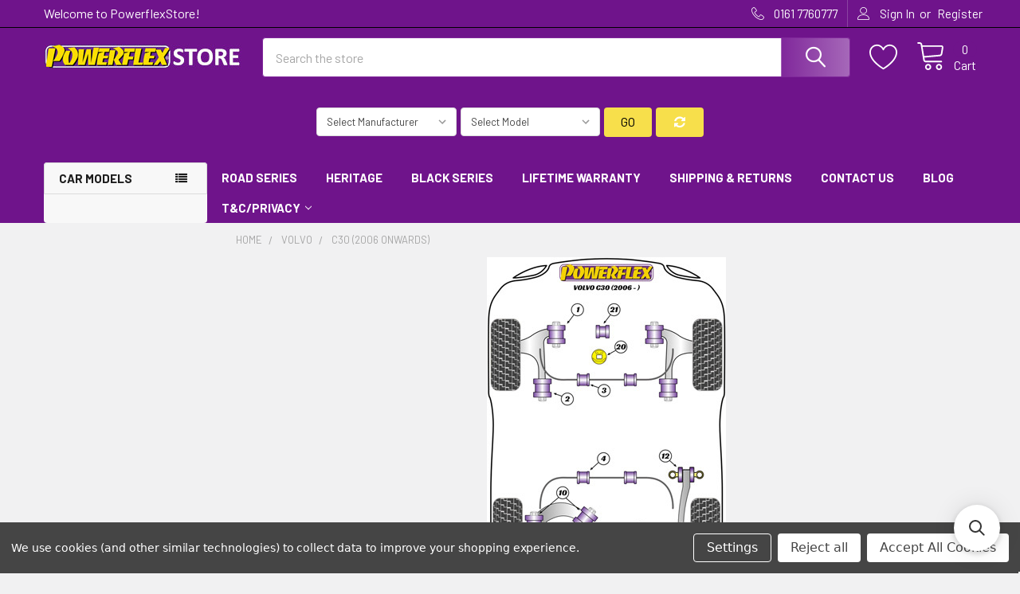

--- FILE ---
content_type: text/html; charset=UTF-8
request_url: https://powerflexstore.co.uk/volvo/c30-2006-onwards/
body_size: 49888
content:


    <!DOCTYPE html>
<html class="no-js" lang="en">
    
    <head>
        <title>Powerflex Bushes for Volvo C30 (2006 onwards)</title>
        <link rel="dns-prefetch preconnect" href="https://cdn11.bigcommerce.com/s-64bf1lt5z" crossorigin><link rel="dns-prefetch preconnect" href="https://fonts.googleapis.com/" crossorigin><link rel="dns-prefetch preconnect" href="https://fonts.gstatic.com/" crossorigin>
        <meta name="keywords" content="powerflex, powerflex bushes, polybushes"><link rel='canonical' href='https://powerflexstore.co.uk/volvo/c30-2006-onwards/' /><meta name='platform' content='bigcommerce.stencil' />
        
                <link rel="next" href="https://powerflexstore.co.uk/volvo/c30-2006-onwards/?page=2">


        <link href="https://cdn11.bigcommerce.com/s-64bf1lt5z/product_images/favicon.gif?t=1542299829" rel="shortcut icon">
        <meta name="viewport" content="width=device-width, initial-scale=1, maximum-scale=1">

        <script>
            document.documentElement.className = document.documentElement.className.replace('no-js', 'js');
        </script>

        <script>
    function browserSupportsAllFeatures() {
        return window.Promise
            && window.fetch
            && window.URL
            && window.URLSearchParams
            && window.WeakMap
            // object-fit support
            && ('objectFit' in document.documentElement.style);
    }

    function loadScript(src) {
        var js = document.createElement('script');
        js.src = src;
        js.onerror = function () {
            console.error('Failed to load polyfill script ' + src);
        };
        document.head.appendChild(js);
    }

    if (!browserSupportsAllFeatures()) {
        loadScript('https://cdn11.bigcommerce.com/s-64bf1lt5z/stencil/81f629f0-0288-013c-e8b0-1a6068088e37/e/baf15100-d0d8-013d-e540-02d6cb49bbcd/dist/theme-bundle.polyfills.js');
    }
</script>
        <script>window.consentManagerTranslations = `{"locale":"en","locales":{"consent_manager.data_collection_warning":"en","consent_manager.accept_all_cookies":"en","consent_manager.gdpr_settings":"en","consent_manager.data_collection_preferences":"en","consent_manager.manage_data_collection_preferences":"en","consent_manager.use_data_by_cookies":"en","consent_manager.data_categories_table":"en","consent_manager.allow":"en","consent_manager.accept":"en","consent_manager.deny":"en","consent_manager.dismiss":"en","consent_manager.reject_all":"en","consent_manager.category":"en","consent_manager.purpose":"en","consent_manager.functional_category":"en","consent_manager.functional_purpose":"en","consent_manager.analytics_category":"en","consent_manager.analytics_purpose":"en","consent_manager.targeting_category":"en","consent_manager.advertising_category":"en","consent_manager.advertising_purpose":"en","consent_manager.essential_category":"en","consent_manager.esential_purpose":"en","consent_manager.yes":"en","consent_manager.no":"en","consent_manager.not_available":"en","consent_manager.cancel":"en","consent_manager.save":"en","consent_manager.back_to_preferences":"en","consent_manager.close_without_changes":"en","consent_manager.unsaved_changes":"en","consent_manager.by_using":"en","consent_manager.agree_on_data_collection":"en","consent_manager.change_preferences":"en","consent_manager.cancel_dialog_title":"en","consent_manager.privacy_policy":"en","consent_manager.allow_category_tracking":"en","consent_manager.disallow_category_tracking":"en"},"translations":{"consent_manager.data_collection_warning":"We use cookies (and other similar technologies) to collect data to improve your shopping experience.","consent_manager.accept_all_cookies":"Accept All Cookies","consent_manager.gdpr_settings":"Settings","consent_manager.data_collection_preferences":"Website Data Collection Preferences","consent_manager.manage_data_collection_preferences":"Manage Website Data Collection Preferences","consent_manager.use_data_by_cookies":" uses data collected by cookies and JavaScript libraries to improve your shopping experience.","consent_manager.data_categories_table":"The table below outlines how we use this data by category. To opt out of a category of data collection, select 'No' and save your preferences.","consent_manager.allow":"Allow","consent_manager.accept":"Accept","consent_manager.deny":"Deny","consent_manager.dismiss":"Dismiss","consent_manager.reject_all":"Reject all","consent_manager.category":"Category","consent_manager.purpose":"Purpose","consent_manager.functional_category":"Functional","consent_manager.functional_purpose":"Enables enhanced functionality, such as videos and live chat. If you do not allow these, then some or all of these functions may not work properly.","consent_manager.analytics_category":"Analytics","consent_manager.analytics_purpose":"Provide statistical information on site usage, e.g., web analytics so we can improve this website over time.","consent_manager.targeting_category":"Targeting","consent_manager.advertising_category":"Advertising","consent_manager.advertising_purpose":"Used to create profiles or personalize content to enhance your shopping experience.","consent_manager.essential_category":"Essential","consent_manager.esential_purpose":"Essential for the site and any requested services to work, but do not perform any additional or secondary function.","consent_manager.yes":"Yes","consent_manager.no":"No","consent_manager.not_available":"N/A","consent_manager.cancel":"Cancel","consent_manager.save":"Save","consent_manager.back_to_preferences":"Back to Preferences","consent_manager.close_without_changes":"You have unsaved changes to your data collection preferences. Are you sure you want to close without saving?","consent_manager.unsaved_changes":"You have unsaved changes","consent_manager.by_using":"By using our website, you're agreeing to our","consent_manager.agree_on_data_collection":"By using our website, you're agreeing to the collection of data as described in our ","consent_manager.change_preferences":"You can change your preferences at any time","consent_manager.cancel_dialog_title":"Are you sure you want to cancel?","consent_manager.privacy_policy":"Privacy Policy","consent_manager.allow_category_tracking":"Allow [CATEGORY_NAME] tracking","consent_manager.disallow_category_tracking":"Disallow [CATEGORY_NAME] tracking"}}`;</script>
        
        <script>
            window.lazySizesConfig = window.lazySizesConfig || {};
            window.lazySizesConfig.loadMode = 1;
        </script>
        <script async src="https://cdn11.bigcommerce.com/s-64bf1lt5z/stencil/81f629f0-0288-013c-e8b0-1a6068088e37/e/baf15100-d0d8-013d-e540-02d6cb49bbcd/dist/theme-bundle.head_async.js"></script>

            <link href="https://fonts.googleapis.com/css?family=Barlow:600,400,500,700&display=block" rel="stylesheet">
            <script async src="https://cdn11.bigcommerce.com/s-64bf1lt5z/stencil/81f629f0-0288-013c-e8b0-1a6068088e37/e/baf15100-d0d8-013d-e540-02d6cb49bbcd/dist/theme-bundle.font.js"></script>
            <link data-stencil-stylesheet href="https://cdn11.bigcommerce.com/s-64bf1lt5z/stencil/81f629f0-0288-013c-e8b0-1a6068088e37/e/baf15100-d0d8-013d-e540-02d6cb49bbcd/css/theme-eaadfa90-ab28-013d-3d34-3698649f2bdd.css" rel="stylesheet">
            <!-- Start Tracking Code for analytics_googleanalytics -->

<!-- Global site tag (gtag.js) - Google Analytics --> <script data-bc-cookie-consent="3" type="text/plain" async src="https://www.googletagmanager.com/gtag/js?id=UA-129288581-1"></script> <script>   window.dataLayer = window.dataLayer || [];   function gtag(){dataLayer.push(arguments);}   gtag('js', new Date());    gtag('config', 'UA-129288581-1'); 


gtag('config', 'AW-778900900');</script>

<!-- End Tracking Code for analytics_googleanalytics -->

<!-- Start Tracking Code for analytics_googleanalytics4 -->

<script data-cfasync="false" src="https://cdn11.bigcommerce.com/shared/js/google_analytics4_bodl_subscribers-358423becf5d870b8b603a81de597c10f6bc7699.js" integrity="sha256-gtOfJ3Avc1pEE/hx6SKj/96cca7JvfqllWA9FTQJyfI=" crossorigin="anonymous"></script>
<script data-cfasync="false">
  (function () {
    window.dataLayer = window.dataLayer || [];

    function gtag(){
        dataLayer.push(arguments);
    }

    function initGA4(event) {
         function setupGtag() {
            function configureGtag() {
                gtag('js', new Date());
                gtag('set', 'developer_id.dMjk3Nj', true);
                gtag('config', 'G-1JY7Z0SRFZ');
            }

            var script = document.createElement('script');

            script.src = 'https://www.googletagmanager.com/gtag/js?id=G-1JY7Z0SRFZ';
            script.async = true;
            script.onload = configureGtag;

            document.head.appendChild(script);
        }

        setupGtag();

        if (typeof subscribeOnBodlEvents === 'function') {
            subscribeOnBodlEvents('G-1JY7Z0SRFZ', true);
        }

        window.removeEventListener(event.type, initGA4);
    }

    gtag('consent', 'default', {"ad_storage":"denied","ad_user_data":"denied","ad_personalization":"denied","analytics_storage":"denied","functionality_storage":"denied"})
            

    var eventName = document.readyState === 'complete' ? 'consentScriptsLoaded' : 'DOMContentLoaded';
    window.addEventListener(eventName, initGA4, false);
  })()
</script>

<!-- End Tracking Code for analytics_googleanalytics4 -->

<!-- Start Tracking Code for analytics_siteverification -->

<meta name="google-site-verification" content="CDX8TcoraGLQfUg5nZzQQUGEOfdGQ22p3GUFqkVw_JA" />

<!-- End Tracking Code for analytics_siteverification -->


<script type="text/javascript" src="https://checkout-sdk.bigcommerce.com/v1/loader.js" defer ></script>
<script>window.consentManagerStoreConfig = function () { return {"storeName":"PowerflexStore","privacyPolicyUrl":"","writeKey":null,"improvedConsentManagerEnabled":true,"AlwaysIncludeScriptsWithConsentTag":true}; };</script>
<script type="text/javascript" src="https://cdn11.bigcommerce.com/shared/js/bodl-consent-32a446f5a681a22e8af09a4ab8f4e4b6deda6487.js" integrity="sha256-uitfaufFdsW9ELiQEkeOgsYedtr3BuhVvA4WaPhIZZY=" crossorigin="anonymous" defer></script>
<script type="text/javascript" src="https://cdn11.bigcommerce.com/shared/js/storefront/consent-manager-config-3013a89bb0485f417056882e3b5cf19e6588b7ba.js" defer></script>
<script type="text/javascript" src="https://cdn11.bigcommerce.com/shared/js/storefront/consent-manager-08633fe15aba542118c03f6d45457262fa9fac88.js" defer></script>
<script type="text/javascript">
var BCData = {};
</script>
<script src='https://searchserverapi1.com/widgets/bigcommerce/init.js?api_key=5r4o5q2f0M' async  ></script><script defer src="//filter.freshclick.co.uk/assets/client/freshclick-filter-new.js"  data-site="64bf1lt5z" data-customer-group="0" data-cat="844" data-brand="" data-channel-id="1" id="fresh_filter"></script><script type="text/javascript">  window.freshclick_filter_configurations = "{\"search\":{\"is_preview_mode\":null,\"is_search\":\"0\",\"search_container\":\"\",\"is_search_ajax\":\"0\",\"filter_color\":\"000000\",\"login_for_price\":\"0\",\"login_for_price_text\":\"\",\"search_start\":\"3\",\"column_type\":null,\"enterprise_search_style\":\"1\",\"is_auto_search\":\"1\",\"auto_search_wait_time\":\"600\",\"is_trending_now\":\"1\",\"is_suggested_search\":\"0\",\"suggested_array\":[],\"is_recent_search\":\"0\",\"recent_search_language\":\"Recent Searches\",\"trending_now_language\":\"Trending Searches\",\"trending_now_search_count\":\"5\",\"trending_array\":[],\"search_category\":\"false\",\"search_js\":null}}"; </script>
 <script data-cfasync="false" src="https://microapps.bigcommerce.com/bodl-events/1.9.4/index.js" integrity="sha256-Y0tDj1qsyiKBRibKllwV0ZJ1aFlGYaHHGl/oUFoXJ7Y=" nonce="" crossorigin="anonymous"></script>
 <script data-cfasync="false" nonce="">

 (function() {
    function decodeBase64(base64) {
       const text = atob(base64);
       const length = text.length;
       const bytes = new Uint8Array(length);
       for (let i = 0; i < length; i++) {
          bytes[i] = text.charCodeAt(i);
       }
       const decoder = new TextDecoder();
       return decoder.decode(bytes);
    }
    window.bodl = JSON.parse(decodeBase64("[base64]"));
 })()

 </script>

<script nonce="">
(function () {
    var xmlHttp = new XMLHttpRequest();

    xmlHttp.open('POST', 'https://bes.gcp.data.bigcommerce.com/nobot');
    xmlHttp.setRequestHeader('Content-Type', 'application/json');
    xmlHttp.send('{"store_id":"1000284409","timezone_offset":"0.0","timestamp":"2026-01-22T06:37:14.61490600Z","visit_id":"d2d5418b-ac20-4b9e-802c-f58ab411dd60","channel_id":1}');
})();
</script>

        

        <!-- snippet location htmlhead -->

         
    </head>
    <body class="csscolumns papaSupermarket-layout--default 
        papaSupermarket-style--modern
        papaSupermarket-pageType--category 
        papaSupermarket-page--pages-category 
        emthemesModez-productUniform
        
        
        
        
        
        
        
        
        " id="topOfPage">


        <!-- snippet location header -->
        <svg data-src="https://cdn11.bigcommerce.com/s-64bf1lt5z/stencil/81f629f0-0288-013c-e8b0-1a6068088e37/e/baf15100-d0d8-013d-e540-02d6cb49bbcd/img/icon-sprite.svg" class="icons-svg-sprite"></svg>

        
<header class="header" role="banner" >
    <a href="#" class="mobileMenu-toggle" data-mobile-menu-toggle="menu">
        <span class="mobileMenu-toggleIcon">Toggle menu</span>
    </a>

    <div class="emthemesModez-header-topSection">
        <div class="container">
            <nav class="navUser navUser--storeInfo">
    <ul class="navUser-section">
        <li class="navUser-item">
            <span class="navUser-welcome">Welcome to PowerflexStore!</span>
        </li>
    </ul>
</nav>

<nav class="navUser">


        
    <ul class="navUser-section">
        

        <li class="navUser-item">
            <a class="navUser-action" href="tel:0161 7760777">
                <span class="navUser-item-icon emthemesModez-icon-linear-phone-handset"></span>
                <span>0161 7760777</span>
            </a>
        </li>

        <li class="navUser-item navUser-item--account">
                <a class="navUser-action" href="/login.php">
                    <span class="navUser-item-icon navUser-item-loginIcon emthemesModez-icon-linear-user"></span>
                    <span class="navUser-item-loginLabel">Sign In</span>
                </a>
                    <span class="navUser-or">or</span> <a class="navUser-action" href="/login.php?action=create_account">Register</a>
        </li>
    </ul>
</nav>
        </div>
    </div>

    <!-- Halo Start -->
    
    <div class="emthemesModez-header-userSection emthemesModez-header-userSection--logo-left">
        <div class="container">
            <nav class="navUser">
    
    <ul class="navUser-section navUser-section--alt">


            <li class="navUser-item">
                <a class="navUser-action navUser-action--wishlist" href="/wishlist.php" title="Wish Lists">
                    <span class="navUser-item-icon navUser-item-wishlistIcon"><svg class="icon"><use href="#icon-heart" /></svg></span>
                    <span class="navUser-item-wishlistLabel"><span class='firstword'>Wish </span>Lists</span>
                </a>
            </li>
        

        <li class="navUser-item navUser-item--compare">
            <a class="navUser-action navUser-action--compare" href="/compare" data-compare-nav>Compare <span class="countPill countPill--positive countPill--alt"></span></a>
        </li>
        

        <li class="navUser-item navUser-item--recentlyViewed">
            <a class="navUser-action navUser-action--recentlyViewed" href="#recently-viewed" data-dropdown="recently-viewed-dropdown" data-options="align:right" title="Recently Viewed" style="display:none">
                <span class="navUser-item-icon navUser-item-recentlyViewedIcon"><svg class="icon"><use href="#icon-recent-list" /></svg></span>
                <span class="navUser-item-recentlyViewedLabel"><span class='firstword'>Recently </span>Viewed</span>
            </a>
            <div class="dropdown-menu" id="recently-viewed-dropdown" data-dropdown-content aria-hidden="true"></div>
        </li>

        <li class="navUser-item navUser-item--cart">

            <a
                class="navUser-action navUser-action--cart"
                data-cart-preview
                data-dropdown="cart-preview-dropdown"
                data-options="align:right"
                href="/cart.php"
                title="Cart">
                <span class="navUser-item-icon navUser-item-cartIcon"><svg class="icon"><use href="#icon-cart" /></svg></span>
                <span class="navUser-item-cartLabel">Cart</span> <span class="countPill cart-quantity"></span>
            </a>

            <div class="dropdown-menu" id="cart-preview-dropdown" data-dropdown-content aria-hidden="true"></div>
        </li>
    </ul>
</nav>

                <div class="header-logo header-logo--left">
                    <a href="https://powerflexstore.co.uk/" data-instantload='{"page":"home"}'>
            <div class="header-logo-image-container">
                <img class="header-logo-image" src="https://cdn11.bigcommerce.com/s-64bf1lt5z/images/stencil/250x50/powerflex-uk-polybushes_1735816580__57078.original.jpg" srcset="https://cdn11.bigcommerce.com/s-64bf1lt5z/images/stencil/250x50/powerflex-uk-polybushes_1735816580__57078.original.jpg 1x, https://cdn11.bigcommerce.com/s-64bf1lt5z/images/stencil/500w/powerflex-uk-polybushes_1735816580__57078.original.jpg 2x" alt="PowerflexStore" title="PowerflexStore">
            </div>
</a>
                </div>

            <div class="emthemesModez-quickSearch" data-prevent-quick-search-close>
    <!-- snippet location forms_search -->
    <form class="form" action="/search.php">
        <fieldset class="form-fieldset">
            <div class="form-field">
                <label class="is-srOnly" for="search_query">Search</label>
                <div class="form-prefixPostfix wrap">
                    <input class="form-input" data-search-quick name="search_query" id="search_query" data-error-message="Search field cannot be empty." placeholder="Search the store" autocomplete="off">
                    <input type="submit" class="button button--primary form-prefixPostfix-button--postfix" value="Search" />
                </div>
            </div>
        </fieldset>
    </form>
</div>
        </div>
    </div>
    
    <div class="container">
        <div class="HL-MultiCategory">
    <div class="halo-multilevel-category-filter">
        <div class="form-field">
            <select id="halo-select-level-1" class="form-select form-select--small"><option selected="" disabled="">Select Manufacturer</option></select>
        </div>
        <div class="form-field">
            <select id="halo-select-level-2" class="form-select form-select--small"><option selected="" disabled="">Select Model</option></select>
        </div>
        <a class="btn btn-primary" href="javascript:void(0)" id="halo-select-browse" title="Browse"><span style="color:#000">GO</span></a>
        <a class="btn btn-primary" href="javascript:void(0)" id="halo-clear-select" title="Reset"><i class="fa fa-refresh"></i></a>
    </div>
</div>
    </div>

    <div class="navPages-container navPages-container--bg" id="menu" data-menu>
        <div class="container">
            <nav class="navPages">

        <div class="emthemesModez-navPages-verticalCategories-container">
            <a class="navPages-action has-subMenu" data-collapsible="emthemesModez-verticalCategories"
                data-collapsible-disabled-breakpoint="medium"
                data-collapsible-disabled-state="open"
                data-collapsible-enabled-state="closed">Car Models</a>
            <div class="emthemesModez-verticalCategories " id="emthemesModez-verticalCategories" data-emthemesmodez-fix-height="emthemesModez-section1-container" aria-hidden="true">
                <ul class="navPages-list navPages-list--categories">

                            <li class="navPages-item">
                                <a class="navPages-action has-subMenu " href="https://powerflexstore.co.uk/alfa-romeo/"
    data-instantload
    
    data-collapsible="navPages-52"
    data-collapsible-disabled-breakpoint="medium"
    data-collapsible-disabled-state="open"
    data-collapsible-enabled-state="closed">
    Alfa Romeo <i class="icon navPages-action-moreIcon" aria-hidden="true"><svg><use href="#icon-chevron-down" /></svg></i>
</a>
<div class="navPage-subMenu
    " id="navPages-52" aria-hidden="true" tabindex="-1">
    <ul class="navPage-subMenu-list">
        <li class="navPage-subMenu-item">
            <a class="navPage-subMenu-action navPages-action" href="https://powerflexstore.co.uk/alfa-romeo/" data-instantload>All Alfa Romeo</a>
        </li>
            <li class="navPage-subMenu-item">
                    <a class="navPage-subMenu-action navPages-action" href="https://powerflexstore.co.uk/alfa-romeo/105-115-series-inc-gt-gtv-63-77-spider-66-94/" data-instantload >105 115 series inc GT, GTV (63-77), Spider (66-94)</a>
            </li>
            <li class="navPage-subMenu-item">
                    <a class="navPage-subMenu-action navPages-action" href="https://powerflexstore.co.uk/alfa-romeo/145-146-155-1992-2000/" data-instantload >145, 146, 155 (1992-2000)</a>
            </li>
            <li class="navPage-subMenu-item">
                    <a class="navPage-subMenu-action navPages-action" href="https://powerflexstore.co.uk/alfa-romeo/147-2000-2010-156-1997-2007-gt-2003-2010/" data-instantload >147 (2000-2010), 156 (1997-2007), GT (2003-2010)</a>
            </li>
            <li class="navPage-subMenu-item">
                    <a class="navPage-subMenu-action navPages-action" href="https://powerflexstore.co.uk/alfa-romeo/159-2005-2011/" data-instantload >159 (2005-2011)</a>
            </li>
            <li class="navPage-subMenu-item">
                    <a class="navPage-subMenu-action navPages-action" href="https://powerflexstore.co.uk/alfa-romeo/164-v6-twin-spark-1987-1998/" data-instantload >164 V6 &amp; Twin Spark (1987 -1998)</a>
            </li>
            <li class="navPage-subMenu-item">
                    <a class="navPage-subMenu-action navPages-action" href="https://powerflexstore.co.uk/alfa-romeo/166-1999-2007/" data-instantload >166 (1999-2007)</a>
            </li>
            <li class="navPage-subMenu-item">
                    <a class="navPage-subMenu-action navPages-action" href="https://powerflexstore.co.uk/alfa-romeo/4c-2013/" data-instantload >4C (2013-)</a>
            </li>
            <li class="navPage-subMenu-item">
                    <a class="navPage-subMenu-action navPages-action" href="https://powerflexstore.co.uk/alfa-romeo/alfasud-alfasud-sprint-71-89-33-83-95/" data-instantload >Alfasud, Alfasud Sprint (71-89), 33 (83-95)</a>
            </li>
            <li class="navPage-subMenu-item">
                    <a class="navPage-subMenu-action navPages-action" href="https://powerflexstore.co.uk/alfa-romeo/alfetta-giulietta-gtv6-116-72-87/" data-instantload >Alfetta, Giulietta, GTV6 116 (72-87)</a>
            </li>
            <li class="navPage-subMenu-item">
                    <a class="navPage-subMenu-action navPages-action" href="https://powerflexstore.co.uk/alfa-romeo/brera-2005-2010/" data-instantload >Brera (2005-2010)</a>
            </li>
            <li class="navPage-subMenu-item">
                    <a class="navPage-subMenu-action navPages-action" href="https://powerflexstore.co.uk/alfa-romeo/giulia-2016-on/" data-instantload >Giulia (2016 on)</a>
            </li>
            <li class="navPage-subMenu-item">
                    <a class="navPage-subMenu-action navPages-action" href="https://powerflexstore.co.uk/alfa-romeo/giulietta-940-2010/" data-instantload >Giulietta 940 (2010 -)</a>
            </li>
            <li class="navPage-subMenu-item">
                    <a class="navPage-subMenu-action navPages-action" href="https://powerflexstore.co.uk/alfa-romeo/gtv-spider-2-0-v6-916-1995-2005/" data-instantload >GTV &amp; Spider 2.0 &amp; V6, 916 (1995-2005)</a>
            </li>
            <li class="navPage-subMenu-item">
                    <a class="navPage-subMenu-action navPages-action" href="https://powerflexstore.co.uk/alfa-romeo/mito-2008-2018/" data-instantload >MiTo (2008-2018)</a>
            </li>
            <li class="navPage-subMenu-item">
                    <a class="navPage-subMenu-action navPages-action" href="https://powerflexstore.co.uk/alfa-romeo/p6-spider-gtv-all-series-1967-1994/" data-instantload >P6 Spider, GTV all series (1967-1994)</a>
            </li>
            <li class="navPage-subMenu-item">
                    <a class="navPage-subMenu-action navPages-action" href="https://powerflexstore.co.uk/alfa-romeo/spider-2005-2010/" data-instantload >Spider (2005-2010)</a>
            </li>
            <li class="navPage-subMenu-item">
                    <a class="navPage-subMenu-action navPages-action" href="https://powerflexstore.co.uk/alfa-romeo/stelvio-2017-on/" data-instantload >Stelvio (2017 on)</a>
            </li>
    </ul>
</div>
                            </li>
                            <li class="navPages-item">
                                <a class="navPages-action has-subMenu " href="https://powerflexstore.co.uk/alpine/"
    data-instantload
    
    data-collapsible="navPages-1103"
    data-collapsible-disabled-breakpoint="medium"
    data-collapsible-disabled-state="open"
    data-collapsible-enabled-state="closed">
    Alpine <i class="icon navPages-action-moreIcon" aria-hidden="true"><svg><use href="#icon-chevron-down" /></svg></i>
</a>
<div class="navPage-subMenu
    " id="navPages-1103" aria-hidden="true" tabindex="-1">
    <ul class="navPage-subMenu-list">
        <li class="navPage-subMenu-item">
            <a class="navPage-subMenu-action navPages-action" href="https://powerflexstore.co.uk/alpine/" data-instantload>All Alpine</a>
        </li>
            <li class="navPage-subMenu-item">
                    <a class="navPage-subMenu-action navPages-action" href="https://powerflexstore.co.uk/alpine/a110-2017-on/" data-instantload >A110 (2017 on)</a>
            </li>
    </ul>
</div>
                            </li>
                            <li class="navPages-item">
                                <a class="navPages-action has-subMenu " href="https://powerflexstore.co.uk/aston-martin/"
    data-instantload
    
    data-collapsible="navPages-1113"
    data-collapsible-disabled-breakpoint="medium"
    data-collapsible-disabled-state="open"
    data-collapsible-enabled-state="closed">
    Aston Martin <i class="icon navPages-action-moreIcon" aria-hidden="true"><svg><use href="#icon-chevron-down" /></svg></i>
</a>
<div class="navPage-subMenu
    " id="navPages-1113" aria-hidden="true" tabindex="-1">
    <ul class="navPage-subMenu-list">
        <li class="navPage-subMenu-item">
            <a class="navPage-subMenu-action navPages-action" href="https://powerflexstore.co.uk/aston-martin/" data-instantload>All Aston Martin</a>
        </li>
            <li class="navPage-subMenu-item">
                    <a class="navPage-subMenu-action navPages-action" href="https://powerflexstore.co.uk/aston-martin/db9-2004-2013/" data-instantload >DB9 (2004-2013)</a>
            </li>
            <li class="navPage-subMenu-item">
                    <a class="navPage-subMenu-action navPages-action" href="https://powerflexstore.co.uk/aston-martin/db9-2013-2016/" data-instantload >DB9 (2013-2016)</a>
            </li>
            <li class="navPage-subMenu-item">
                    <a class="navPage-subMenu-action navPages-action" href="https://powerflexstore.co.uk/aston-martin/dbs-v12-2007-2012/" data-instantload >DBS V12 (2007-2012)</a>
            </li>
            <li class="navPage-subMenu-item">
                    <a class="navPage-subMenu-action navPages-action" href="https://powerflexstore.co.uk/aston-martin/v12-zagato-2011-2012/" data-instantload >V12 ZAGATO (2011-2012)</a>
            </li>
            <li class="navPage-subMenu-item">
                    <a class="navPage-subMenu-action navPages-action" href="https://powerflexstore.co.uk/aston-martin/v8-v12-vantage-2005-2018/" data-instantload >V8 &amp; V12 Vantage (2005-2018)</a>
            </li>
            <li class="navPage-subMenu-item">
                    <a class="navPage-subMenu-action navPages-action" href="https://powerflexstore.co.uk/aston-martin/virage-2011-2012/" data-instantload >Virage (2011-2012)</a>
            </li>
    </ul>
</div>
                            </li>
                            <li class="navPages-item">
                                <a class="navPages-action has-subMenu " href="https://powerflexstore.co.uk/audi/"
    data-instantload
    
    data-collapsible="navPages-65"
    data-collapsible-disabled-breakpoint="medium"
    data-collapsible-disabled-state="open"
    data-collapsible-enabled-state="closed">
    Audi <i class="icon navPages-action-moreIcon" aria-hidden="true"><svg><use href="#icon-chevron-down" /></svg></i>
</a>
<div class="navPage-subMenu
    " id="navPages-65" aria-hidden="true" tabindex="-1">
    <ul class="navPage-subMenu-list">
        <li class="navPage-subMenu-item">
            <a class="navPage-subMenu-action navPages-action" href="https://powerflexstore.co.uk/audi/" data-instantload>All Audi</a>
        </li>
            <li class="navPage-subMenu-item">
                    <a class="navPage-subMenu-action navPages-action" href="https://powerflexstore.co.uk/audi/50-1975-1978/" data-instantload >50 (1975 - 1978)</a>
            </li>
            <li class="navPage-subMenu-item">
                    <a class="navPage-subMenu-action navPages-action" href="https://powerflexstore.co.uk/audi/a1-quattro-2013/" data-instantload >A1 Quattro (2013)</a>
            </li>
            <li class="navPage-subMenu-item">
                    <a class="navPage-subMenu-action navPages-action" href="https://powerflexstore.co.uk/audi/100-inc-avant-typ-43-c2-44-c3-06-76-12-90/" data-instantload >100 inc Avant Typ 43 (C2) &amp; 44 (C3) (06/76-12/90)</a>
            </li>
            <li class="navPage-subMenu-item">
                    <a class="navPage-subMenu-action navPages-action" href="https://powerflexstore.co.uk/audi/100-quattro-inc-avant-typ-44-c3-10-84-11-90/" data-instantload >100 Quattro inc Avant Typ 44 (C3) (10/84-11/90)</a>
            </li>
            <li class="navPage-subMenu-item">
                    <a class="navPage-subMenu-action navPages-action" href="https://powerflexstore.co.uk/audi/200-inc-avant-typ-43-c2-44-c3-10-79-11-90/" data-instantload >200 inc Avant Typ 43 (C2) &amp; 44 (C3) (10/79-11/90)</a>
            </li>
            <li class="navPage-subMenu-item">
                    <a class="navPage-subMenu-action navPages-action" href="https://powerflexstore.co.uk/audi/200-quattro-inc-avant-typ-44-c3-11-84-11-90/" data-instantload >200 Quattro inc Avant Typ 44 (C3) (11/84-11/90)</a>
            </li>
            <li class="navPage-subMenu-item">
                    <a class="navPage-subMenu-action navPages-action" href="https://powerflexstore.co.uk/audi/80-90-inc-avant-1973-1996/" data-instantload >80, 90 inc Avant (1973 - 1996)</a>
            </li>
            <li class="navPage-subMenu-item">
                    <a class="navPage-subMenu-action navPages-action" href="https://powerflexstore.co.uk/audi/80-90-quattro-83-92-s2-coupe-b3-91-96/" data-instantload >80, 90 Quattro (83-92) S2 Coupe B3 (91-96)</a>
            </li>
            <li class="navPage-subMenu-item">
                    <a class="navPage-subMenu-action navPages-action" href="https://powerflexstore.co.uk/audi/80-90-quattro-92-96-s2-b4-rs2-b4-94-96/" data-instantload >80, 90 Quattro (92-96), S2 B4, RS2 B4 (94-96)</a>
            </li>
            <li class="navPage-subMenu-item">
                    <a class="navPage-subMenu-action navPages-action" href="https://powerflexstore.co.uk/audi/a1-8x-2010/" data-instantload >A1 8X (2010 - 2018)</a>
            </li>
            <li class="navPage-subMenu-item">
                    <a class="navPage-subMenu-action navPages-action" href="https://powerflexstore.co.uk/audi/a1-gb-2018-on/" data-instantload >A1 GB (2018-on)</a>
            </li>
            <li class="navPage-subMenu-item">
                    <a class="navPage-subMenu-action navPages-action" href="https://powerflexstore.co.uk/audi/a2-1999-2005/" data-instantload >A2 (1999 - 2005)</a>
            </li>
            <li class="navPage-subMenu-item">
                    <a class="navPage-subMenu-action navPages-action" href="https://powerflexstore.co.uk/audi/a3-mk1-typ-8l-2wd-1996-2003/" data-instantload >A3 Mk1 Typ 8L 2WD (1996-2003)</a>
            </li>
            <li class="navPage-subMenu-item">
                    <a class="navPage-subMenu-action navPages-action" href="https://powerflexstore.co.uk/audi/a3-mk2-8p-2003-2012/" data-instantload >A3 MK2 8P (2003-2012)</a>
            </li>
            <li class="navPage-subMenu-item">
                    <a class="navPage-subMenu-action navPages-action" href="https://powerflexstore.co.uk/audi/a3-mk3-8v-up-to-125ps-2013-rear-beam/" data-instantload >A3 MK3 8V up to 125PS (2013-) Rear Beam</a>
            </li>
            <li class="navPage-subMenu-item">
                    <a class="navPage-subMenu-action navPages-action" href="https://powerflexstore.co.uk/audi/a3-s3-mk3-8v-125ps-plus-2013-multi-link/" data-instantload >A3/S3 MK3 8V 125PS plus (2013-) Multi Link</a>
            </li>
            <li class="navPage-subMenu-item">
                    <a class="navPage-subMenu-action navPages-action" href="https://powerflexstore.co.uk/audi/a3-and-s3-quattro-8y-2020-on/" data-instantload >A3 and S3 Quattro 8Y (2020 on)</a>
            </li>
            <li class="navPage-subMenu-item">
                    <a class="navPage-subMenu-action navPages-action" href="https://powerflexstore.co.uk/audi/a3-fwd-with-multi-link-8y-2020-on/" data-instantload >A3 FWD With Multi-Link 8Y (2020 on)</a>
            </li>
            <li class="navPage-subMenu-item">
                    <a class="navPage-subMenu-action navPages-action" href="https://powerflexstore.co.uk/audi/a3-fwd-with-rear-beam-8y-2020-on/" data-instantload >A3 FWD with Rear Beam 8Y (2020 on)</a>
            </li>
            <li class="navPage-subMenu-item">
                    <a class="navPage-subMenu-action navPages-action" href="https://powerflexstore.co.uk/audi/a4-2008-2016/" data-instantload >A4 (2008-2016)</a>
            </li>
            <li class="navPage-subMenu-item">
                    <a class="navPage-subMenu-action navPages-action" href="https://powerflexstore.co.uk/audi/a4-s4-b9-2016-on/" data-instantload >A4 / S4 B9 (2016 - ON)</a>
            </li>
            <li class="navPage-subMenu-item">
                    <a class="navPage-subMenu-action navPages-action" href="https://powerflexstore.co.uk/audi/a4-2wd-1995-2001/" data-instantload >A4 2WD (1995-2001)</a>
            </li>
            <li class="navPage-subMenu-item">
                    <a class="navPage-subMenu-action navPages-action" href="https://powerflexstore.co.uk/audi/a4-avant-2wd-1995-2001/" data-instantload >A4 Avant 2WD (1995-2001)</a>
            </li>
            <li class="navPage-subMenu-item">
                    <a class="navPage-subMenu-action navPages-action" href="https://powerflexstore.co.uk/audi/a4-avant-quattro-1995-2001/" data-instantload >A4 Avant Quattro (1995-2001)</a>
            </li>
            <li class="navPage-subMenu-item">
                    <a class="navPage-subMenu-action navPages-action" href="https://powerflexstore.co.uk/audi/a4-inc-avant-2wd-2005-2008/" data-instantload >A4 inc. Avant (2WD) (2005-2008)</a>
            </li>
            <li class="navPage-subMenu-item">
                    <a class="navPage-subMenu-action navPages-action" href="https://powerflexstore.co.uk/audi/a4-inc-avant-2wd-2001-2005/" data-instantload >A4 inc. Avant 2WD (2001-2005)</a>
            </li>
            <li class="navPage-subMenu-item">
                    <a class="navPage-subMenu-action navPages-action" href="https://powerflexstore.co.uk/audi/a4-inc-avant-quattro-4wd-2005-2008/" data-instantload >A4 inc. Avant Quattro (4WD) (2005-2008)</a>
            </li>
            <li class="navPage-subMenu-item">
                    <a class="navPage-subMenu-action navPages-action" href="https://powerflexstore.co.uk/audi/a4-inc-avant-quattro-4wd-2001-2005/" data-instantload >A4 inc. Avant Quattro 4WD (2001-2005)</a>
            </li>
            <li class="navPage-subMenu-item">
                    <a class="navPage-subMenu-action navPages-action" href="https://powerflexstore.co.uk/audi/a4-quattro-1995-2001/" data-instantload >A4 Quattro (1995-2001)</a>
            </li>
            <li class="navPage-subMenu-item">
                    <a class="navPage-subMenu-action navPages-action" href="https://powerflexstore.co.uk/audi/a4-quattro-2008-2016/" data-instantload >A4 Quattro (2008 - 2016)</a>
            </li>
            <li class="navPage-subMenu-item">
                    <a class="navPage-subMenu-action navPages-action" href="https://powerflexstore.co.uk/audi/a5-2007-2016/" data-instantload >A5 (2007-2016)</a>
            </li>
            <li class="navPage-subMenu-item">
                    <a class="navPage-subMenu-action navPages-action" href="https://powerflexstore.co.uk/audi/a5-s5-rs5-2017-on/" data-instantload >A5 / S5 / RS5 (2017 - ON)</a>
            </li>
            <li class="navPage-subMenu-item">
                    <a class="navPage-subMenu-action navPages-action" href="https://powerflexstore.co.uk/audi/a5-quattro-2007-2016/" data-instantload >A5 Quattro (2007-2016)</a>
            </li>
            <li class="navPage-subMenu-item">
                    <a class="navPage-subMenu-action navPages-action" href="https://powerflexstore.co.uk/audi/a6-1998-2001/" data-instantload >A6 (1998 - 2001)</a>
            </li>
            <li class="navPage-subMenu-item">
                    <a class="navPage-subMenu-action navPages-action" href="https://powerflexstore.co.uk/audi/a6-2002-2005/" data-instantload >A6 (2002 - 2005)</a>
            </li>
            <li class="navPage-subMenu-item">
                    <a class="navPage-subMenu-action navPages-action" href="https://powerflexstore.co.uk/audi/a6-2006-2011/" data-instantload >A6 (2006-2011)</a>
            </li>
            <li class="navPage-subMenu-item">
                    <a class="navPage-subMenu-action navPages-action" href="https://powerflexstore.co.uk/audi/a6-2011-2018/" data-instantload >A6 (2011 - 2018)</a>
            </li>
            <li class="navPage-subMenu-item">
                    <a class="navPage-subMenu-action navPages-action" href="https://powerflexstore.co.uk/audi/a6-avant-1998-2001/" data-instantload >A6 Avant (1998 - 2001)</a>
            </li>
            <li class="navPage-subMenu-item">
                    <a class="navPage-subMenu-action navPages-action" href="https://powerflexstore.co.uk/audi/a6-avant-2002-2005/" data-instantload >A6 Avant (2002 - 2005)</a>
            </li>
            <li class="navPage-subMenu-item">
                    <a class="navPage-subMenu-action navPages-action" href="https://powerflexstore.co.uk/audi/a6-avant-quattro-1997-2005/" data-instantload >A6 Avant Quattro (1997 - 2005)</a>
            </li>
            <li class="navPage-subMenu-item">
                    <a class="navPage-subMenu-action navPages-action" href="https://powerflexstore.co.uk/audi/a6-quattro-1997-2005/" data-instantload >A6 Quattro (1997 - 2005)</a>
            </li>
            <li class="navPage-subMenu-item">
                    <a class="navPage-subMenu-action navPages-action" href="https://powerflexstore.co.uk/audi/a6-quattro-2011/" data-instantload >A6 Quattro (2011 - 2018)</a>
            </li>
            <li class="navPage-subMenu-item">
                    <a class="navPage-subMenu-action navPages-action" href="https://powerflexstore.co.uk/audi/a6-s6-c8/" data-instantload >A6/S6 C8</a>
            </li>
            <li class="navPage-subMenu-item">
                    <a class="navPage-subMenu-action navPages-action" href="https://powerflexstore.co.uk/audi/a7-2012-on/" data-instantload >A7 (2012 on)</a>
            </li>
            <li class="navPage-subMenu-item">
                    <a class="navPage-subMenu-action navPages-action" href="https://powerflexstore.co.uk/audi/a7-quattro-2012/" data-instantload >A7 Quattro (2012 - )</a>
            </li>
            <li class="navPage-subMenu-item">
                    <a class="navPage-subMenu-action navPages-action" href="https://powerflexstore.co.uk/audi/a7-s7-4k8/" data-instantload >A7 / S7 4K8</a>
            </li>
            <li class="navPage-subMenu-item">
                    <a class="navPage-subMenu-action navPages-action" href="https://powerflexstore.co.uk/audi/a8-mk1-1994-2002/" data-instantload >A8 MK1 (1994- 2002)</a>
            </li>
            <li class="navPage-subMenu-item">
                    <a class="navPage-subMenu-action navPages-action" href="https://powerflexstore.co.uk/audi/a8-mk2-2002-2009/" data-instantload >A8 MK2 (2002 - 2009)</a>
            </li>
            <li class="navPage-subMenu-item">
                    <a class="navPage-subMenu-action navPages-action" href="https://powerflexstore.co.uk/audi/a8-2010-2017/" data-instantload >A8 (2010 - 2017)</a>
            </li>
            <li class="navPage-subMenu-item">
                    <a class="navPage-subMenu-action navPages-action" href="https://powerflexstore.co.uk/audi/a8-quattro-2010-2017/" data-instantload >A8 Quattro (2010 - 2017)</a>
            </li>
            <li class="navPage-subMenu-item">
                    <a class="navPage-subMenu-action navPages-action" href="https://powerflexstore.co.uk/audi/a8-2018-on/" data-instantload >A8 (2018 - ON)</a>
            </li>
            <li class="navPage-subMenu-item">
                    <a class="navPage-subMenu-action navPages-action" href="https://powerflexstore.co.uk/audi/cabriolet-1992-2000/" data-instantload >Cabriolet (1992 - 2000)</a>
            </li>
            <li class="navPage-subMenu-item">
                    <a class="navPage-subMenu-action navPages-action" href="https://powerflexstore.co.uk/audi/coupe-1981-1996/" data-instantload >Coupe (1981-1996)</a>
            </li>
            <li class="navPage-subMenu-item">
                    <a class="navPage-subMenu-action navPages-action" href="https://powerflexstore.co.uk/audi/coupe-quattro-85-96-quattro-80-91-qs-84-85/" data-instantload >Coupe Quattro (85-91) Quattro (80-91) QS (84-85)</a>
            </li>
            <li class="navPage-subMenu-item">
                    <a class="navPage-subMenu-action navPages-action" href="https://powerflexstore.co.uk/audi/e-tron-2019/" data-instantload >E-Tron (2019 - )</a>
            </li>
            <li class="navPage-subMenu-item">
                    <a class="navPage-subMenu-action navPages-action" href="https://powerflexstore.co.uk/audi/e-tron-gt-2020-on/" data-instantload >e-tron GT (2020 - ON)</a>
            </li>
            <li class="navPage-subMenu-item">
                    <a class="navPage-subMenu-action navPages-action" href="https://powerflexstore.co.uk/audi/q2-2wd-rear-beam/" data-instantload >Q2 2WD REAR BEAM</a>
            </li>
            <li class="navPage-subMenu-item">
                    <a class="navPage-subMenu-action navPages-action" href="https://powerflexstore.co.uk/audi/q2-4wd-quattro-multi-link/" data-instantload >Q2 4WD Quattro MULTI LINK</a>
            </li>
            <li class="navPage-subMenu-item">
                    <a class="navPage-subMenu-action navPages-action" href="https://powerflexstore.co.uk/audi/q3-2012-on/" data-instantload >Q3 (2012 - 2018)</a>
            </li>
            <li class="navPage-subMenu-item">
                    <a class="navPage-subMenu-action navPages-action" href="https://powerflexstore.co.uk/audi/q3-f3-2018-on/" data-instantload >Q3 F3 (2018 on)</a>
            </li>
            <li class="navPage-subMenu-item">
                    <a class="navPage-subMenu-action navPages-action" href="https://powerflexstore.co.uk/audi/q5-2008-2017/" data-instantload >Q5 (2008-2017)</a>
            </li>
            <li class="navPage-subMenu-item">
                    <a class="navPage-subMenu-action navPages-action" href="https://powerflexstore.co.uk/audi/q5-sq5-2017-on/" data-instantload >Q5 / SQ5 (2017 - ON)</a>
            </li>
            <li class="navPage-subMenu-item">
                    <a class="navPage-subMenu-action navPages-action" href="https://powerflexstore.co.uk/audi/q5-quattro-2008-2017/" data-instantload >Q5 Quattro (2008-2017)</a>
            </li>
            <li class="navPage-subMenu-item">
                    <a class="navPage-subMenu-action navPages-action" href="https://powerflexstore.co.uk/audi/q7-2005-2015/" data-instantload >Q7 (2005 - 2015)</a>
            </li>
            <li class="navPage-subMenu-item">
                    <a class="navPage-subMenu-action navPages-action" href="https://powerflexstore.co.uk/audi/q7-2015-on/" data-instantload >Q7 (2015 - ON)</a>
            </li>
            <li class="navPage-subMenu-item">
                    <a class="navPage-subMenu-action navPages-action" href="https://powerflexstore.co.uk/audi/q8-2019-on/" data-instantload >Q8 (2019 - ON)</a>
            </li>
            <li class="navPage-subMenu-item">
                    <a class="navPage-subMenu-action navPages-action" href="https://powerflexstore.co.uk/audi/r8/" data-instantload >R8</a>
            </li>
            <li class="navPage-subMenu-item">
                    <a class="navPage-subMenu-action navPages-action" href="https://powerflexstore.co.uk/audi/rs3-mk2-8p-2011-2013/" data-instantload >RS3 MK2 8P (2011-2013)</a>
            </li>
            <li class="navPage-subMenu-item">
                    <a class="navPage-subMenu-action navPages-action" href="https://powerflexstore.co.uk/audi/rs3-2015/" data-instantload >RS3 (2015-)</a>
            </li>
            <li class="navPage-subMenu-item">
                    <a class="navPage-subMenu-action navPages-action" href="https://powerflexstore.co.uk/audi/rs3-8y/" data-instantload >RS3 8Y</a>
            </li>
            <li class="navPage-subMenu-item">
                    <a class="navPage-subMenu-action navPages-action" href="https://powerflexstore.co.uk/audi/rs4-2012-2016/" data-instantload >RS4 (2012-2016)</a>
            </li>
            <li class="navPage-subMenu-item">
                    <a class="navPage-subMenu-action navPages-action" href="https://powerflexstore.co.uk/audi/rs4-avant-2000-2001/" data-instantload >RS4 Avant (2000-2001)</a>
            </li>
            <li class="navPage-subMenu-item">
                    <a class="navPage-subMenu-action navPages-action" href="https://powerflexstore.co.uk/audi/rs4-inc-avant-2005-2008/" data-instantload >RS4 inc. Avant (2005-2008)</a>
            </li>
            <li class="navPage-subMenu-item">
                    <a class="navPage-subMenu-action navPages-action" href="https://powerflexstore.co.uk/audi/rs5-2010-2016/" data-instantload >RS5 (2010 - 2016)</a>
            </li>
            <li class="navPage-subMenu-item">
                    <a class="navPage-subMenu-action navPages-action" href="https://powerflexstore.co.uk/audi/rs6-2002-2005/" data-instantload >RS6 (2002 - 2005)</a>
            </li>
            <li class="navPage-subMenu-item">
                    <a class="navPage-subMenu-action navPages-action" href="https://powerflexstore.co.uk/audi/rs6-2012/" data-instantload >RS6 (2012 - )</a>
            </li>
            <li class="navPage-subMenu-item">
                    <a class="navPage-subMenu-action navPages-action" href="https://powerflexstore.co.uk/audi/rs6-avant-2002-2005/" data-instantload >RS6 Avant (2002 - 2005)</a>
            </li>
            <li class="navPage-subMenu-item">
                    <a class="navPage-subMenu-action navPages-action" href="https://powerflexstore.co.uk/audi/rs6-c8/" data-instantload >RS6 C8</a>
            </li>
            <li class="navPage-subMenu-item">
                    <a class="navPage-subMenu-action navPages-action" href="https://powerflexstore.co.uk/audi/rs7-2013/" data-instantload >RS7 (2013 - )</a>
            </li>
            <li class="navPage-subMenu-item">
                    <a class="navPage-subMenu-action navPages-action" href="https://powerflexstore.co.uk/audi/rs7-4k8-2018-on/" data-instantload >RS7 4K8 (2018 on)</a>
            </li>
            <li class="navPage-subMenu-item">
                    <a class="navPage-subMenu-action navPages-action" href="https://powerflexstore.co.uk/audi/rsq3-2014-2018/" data-instantload >RSQ3 (2014 - 2018)</a>
            </li>
            <li class="navPage-subMenu-item">
                    <a class="navPage-subMenu-action navPages-action" href="https://powerflexstore.co.uk/audi/rsq3-f3/" data-instantload >RSQ3 F3</a>
            </li>
            <li class="navPage-subMenu-item">
                    <a class="navPage-subMenu-action navPages-action" href="https://powerflexstore.co.uk/audi/s1-8x-2015-on/" data-instantload >S1 8X (2015 on)</a>
            </li>
            <li class="navPage-subMenu-item">
                    <a class="navPage-subMenu-action navPages-action" href="https://powerflexstore.co.uk/audi/s3-mk1-typ-8l-4wd-1999-2003/" data-instantload >S3 Mk1 Typ 8L 4WD (1999-2003)</a>
            </li>
            <li class="navPage-subMenu-item">
                    <a class="navPage-subMenu-action navPages-action" href="https://powerflexstore.co.uk/audi/s3-mk2-8p-2006-2012/" data-instantload >S3 MK2 8P (2006-2012)</a>
            </li>
            <li class="navPage-subMenu-item">
                    <a class="navPage-subMenu-action navPages-action" href="https://powerflexstore.co.uk/audi/s4-1995-2001/" data-instantload >S4 (1995-2001)</a>
            </li>
            <li class="navPage-subMenu-item">
                    <a class="navPage-subMenu-action navPages-action" href="https://powerflexstore.co.uk/audi/s4-2009-2016/" data-instantload >S4 (2009-2016)</a>
            </li>
            <li class="navPage-subMenu-item">
                    <a class="navPage-subMenu-action navPages-action" href="https://powerflexstore.co.uk/audi/s4-avant-1995-2001/" data-instantload >S4 Avant (1995-2001)</a>
            </li>
            <li class="navPage-subMenu-item">
                    <a class="navPage-subMenu-action navPages-action" href="https://powerflexstore.co.uk/audi/s4-inc-avant-2001-2005/" data-instantload >S4 inc. Avant (2001-2005)</a>
            </li>
            <li class="navPage-subMenu-item">
                    <a class="navPage-subMenu-action navPages-action" href="https://powerflexstore.co.uk/audi/s4-inc-avant-2005-2008/" data-instantload >S4 inc. Avant (2005-2008)</a>
            </li>
            <li class="navPage-subMenu-item">
                    <a class="navPage-subMenu-action navPages-action" href="https://powerflexstore.co.uk/audi/s5-2007-2016/" data-instantload >S5 (2007 - 2016)</a>
            </li>
            <li class="navPage-subMenu-item">
                    <a class="navPage-subMenu-action navPages-action" href="https://powerflexstore.co.uk/audi/s6-2012/" data-instantload >S6 (2012 - )</a>
            </li>
            <li class="navPage-subMenu-item">
                    <a class="navPage-subMenu-action navPages-action" href="https://powerflexstore.co.uk/audi/s6-avant-quattro-1998-2005/" data-instantload >S6 Avant Quattro (1998 - 2005)</a>
            </li>
            <li class="navPage-subMenu-item">
                    <a class="navPage-subMenu-action navPages-action" href="https://powerflexstore.co.uk/audi/s6-quattro-1998-2005/" data-instantload >S6 Quattro (1998 - 2005)</a>
            </li>
            <li class="navPage-subMenu-item">
                    <a class="navPage-subMenu-action navPages-action" href="https://powerflexstore.co.uk/audi/s7-2012/" data-instantload >S7 (2012 - )</a>
            </li>
            <li class="navPage-subMenu-item">
                    <a class="navPage-subMenu-action navPages-action" href="https://powerflexstore.co.uk/audi/s8-quattro-2010-2017/" data-instantload >S8 Quattro (2010 - 2017)</a>
            </li>
            <li class="navPage-subMenu-item">
                    <a class="navPage-subMenu-action navPages-action" href="https://powerflexstore.co.uk/audi/sq5-2013-2017/" data-instantload >SQ5 (2013 - 2017)</a>
            </li>
            <li class="navPage-subMenu-item">
                    <a class="navPage-subMenu-action navPages-action" href="https://powerflexstore.co.uk/audi/tt-mk1-typ-8n-2wd-1999-2006/" data-instantload >TT Mk1 Typ 8N 2WD (1999-2006)</a>
            </li>
            <li class="navPage-subMenu-item">
                    <a class="navPage-subMenu-action navPages-action" href="https://powerflexstore.co.uk/audi/tt-mk1-typ-8n-4wd-1999-2006/" data-instantload >TT Mk1 Typ 8N 4WD (1999-2006)</a>
            </li>
            <li class="navPage-subMenu-item">
                    <a class="navPage-subMenu-action navPages-action" href="https://powerflexstore.co.uk/audi/tt-mk2-8j-2007-2014/" data-instantload >TT MK2 8J (2007-2014)</a>
            </li>
            <li class="navPage-subMenu-item">
                    <a class="navPage-subMenu-action navPages-action" href="https://powerflexstore.co.uk/audi/tt-mk3-8s-2014-on/" data-instantload >TT Mk3 8S (2014 on)</a>
            </li>
            <li class="navPage-subMenu-item">
                    <a class="navPage-subMenu-action navPages-action" href="https://powerflexstore.co.uk/audi/v8-type-44-c4-1988-1994/" data-instantload >V8 Type 44 &amp; C4 (1988-1994)</a>
            </li>
    </ul>
</div>
                            </li>
                            <li class="navPages-item">
                                <a class="navPages-action has-subMenu " href="https://powerflexstore.co.uk/autobianchi/"
    data-instantload
    
    data-collapsible="navPages-142"
    data-collapsible-disabled-breakpoint="medium"
    data-collapsible-disabled-state="open"
    data-collapsible-enabled-state="closed">
    Autobianchi <i class="icon navPages-action-moreIcon" aria-hidden="true"><svg><use href="#icon-chevron-down" /></svg></i>
</a>
<div class="navPage-subMenu
    " id="navPages-142" aria-hidden="true" tabindex="-1">
    <ul class="navPage-subMenu-list">
        <li class="navPage-subMenu-item">
            <a class="navPage-subMenu-action navPages-action" href="https://powerflexstore.co.uk/autobianchi/" data-instantload>All Autobianchi</a>
        </li>
            <li class="navPage-subMenu-item">
                    <a class="navPage-subMenu-action navPages-action" href="https://powerflexstore.co.uk/autobianchi/a112-1969-1986-inc-abarth/" data-instantload >A112 (1969 - 1986) Inc ABARTH</a>
            </li>
    </ul>
</div>
                            </li>
                            <li class="navPages-item">
                                <a class="navPages-action has-subMenu " href="https://powerflexstore.co.uk/bentley/"
    data-instantload
    
    data-collapsible="navPages-144"
    data-collapsible-disabled-breakpoint="medium"
    data-collapsible-disabled-state="open"
    data-collapsible-enabled-state="closed">
    Bentley <i class="icon navPages-action-moreIcon" aria-hidden="true"><svg><use href="#icon-chevron-down" /></svg></i>
</a>
<div class="navPage-subMenu
    " id="navPages-144" aria-hidden="true" tabindex="-1">
    <ul class="navPage-subMenu-list">
        <li class="navPage-subMenu-item">
            <a class="navPage-subMenu-action navPages-action" href="https://powerflexstore.co.uk/bentley/" data-instantload>All Bentley</a>
        </li>
            <li class="navPage-subMenu-item">
                    <a class="navPage-subMenu-action navPages-action" href="https://powerflexstore.co.uk/bentley/bentayga-2016-on/" data-instantload >Bentayga (2016 - ON)</a>
            </li>
            <li class="navPage-subMenu-item">
                    <a class="navPage-subMenu-action navPages-action" href="https://powerflexstore.co.uk/bentley/continental-gt-2003-2011/" data-instantload >Continental GT (2003 - 2011)</a>
            </li>
    </ul>
</div>
                            </li>
                            <li class="navPages-item">
                                <a class="navPages-action has-subMenu " href="https://powerflexstore.co.uk/bmw/"
    data-instantload
    
    data-collapsible="navPages-146"
    data-collapsible-disabled-breakpoint="medium"
    data-collapsible-disabled-state="open"
    data-collapsible-enabled-state="closed">
    BMW <i class="icon navPages-action-moreIcon" aria-hidden="true"><svg><use href="#icon-chevron-down" /></svg></i>
</a>
<div class="navPage-subMenu
    " id="navPages-146" aria-hidden="true" tabindex="-1">
    <ul class="navPage-subMenu-list">
        <li class="navPage-subMenu-item">
            <a class="navPage-subMenu-action navPages-action" href="https://powerflexstore.co.uk/bmw/" data-instantload>All BMW</a>
        </li>
            <li class="navPage-subMenu-item">
                    <a class="navPage-subMenu-action navPages-action" href="https://powerflexstore.co.uk/bmw/1502-2002-1962-1977/" data-instantload >1502-2002 (1962 - 1977)</a>
            </li>
            <li class="navPage-subMenu-item">
                    <a class="navPage-subMenu-action navPages-action" href="https://powerflexstore.co.uk/bmw/39-5-series-520-to-530/" data-instantload >39 5 Series 520 to 530</a>
            </li>
            <li class="navPage-subMenu-item">
                    <a class="navPage-subMenu-action navPages-action" href="https://powerflexstore.co.uk/bmw/39-5-series-520-to-530-touring/" data-instantload >39 5 Series 520 to 530 Touring</a>
            </li>
            <li class="navPage-subMenu-item">
                    <a class="navPage-subMenu-action navPages-action" href="https://powerflexstore.co.uk/bmw/e21-3-series-1975-1978/" data-instantload >E21 3 Series (1975 - 1978)</a>
            </li>
            <li class="navPage-subMenu-item">
                    <a class="navPage-subMenu-action navPages-action" href="https://powerflexstore.co.uk/bmw/e21-3-series-1978-1983/" data-instantload >E21 3 Series (1978 - 1983)</a>
            </li>
            <li class="navPage-subMenu-item">
                    <a class="navPage-subMenu-action navPages-action" href="https://powerflexstore.co.uk/bmw/e24-6-series-1982-1989/" data-instantload >E24 6 Series (1982 - 1989)</a>
            </li>
            <li class="navPage-subMenu-item">
                    <a class="navPage-subMenu-action navPages-action" href="https://powerflexstore.co.uk/bmw/e28-5-series-1982-1988/" data-instantload >E28 5 Series (1982 - 1988)</a>
            </li>
            <li class="navPage-subMenu-item">
                    <a class="navPage-subMenu-action navPages-action" href="https://powerflexstore.co.uk/bmw/e30-3-series-1982-1991/" data-instantload >E30 3 Series (1982 - 1991)</a>
            </li>
            <li class="navPage-subMenu-item">
                    <a class="navPage-subMenu-action navPages-action" href="https://powerflexstore.co.uk/bmw/e31-8-series-1989-1999/" data-instantload >E31 8 Series (1989 - 1999)</a>
            </li>
            <li class="navPage-subMenu-item">
                    <a class="navPage-subMenu-action navPages-action" href="https://powerflexstore.co.uk/bmw/e32-7-series-1988-1994/" data-instantload >E32 7 Series (1988-1994)</a>
            </li>
            <li class="navPage-subMenu-item">
                    <a class="navPage-subMenu-action navPages-action" href="https://powerflexstore.co.uk/bmw/e34-5-series-1988-1996/" data-instantload >E34 5 Series (1988 - 1996)</a>
            </li>
            <li class="navPage-subMenu-item">
                    <a class="navPage-subMenu-action navPages-action" href="https://powerflexstore.co.uk/bmw/e36-3-series-1990-1998/" data-instantload >E36 3 Series (1990 - 1998)</a>
            </li>
            <li class="navPage-subMenu-item">
                    <a class="navPage-subMenu-action navPages-action" href="https://powerflexstore.co.uk/bmw/e36-3-series-compact-1993-2000/" data-instantload >E36 3 Series Compact (1993-2000)</a>
            </li>
            <li class="navPage-subMenu-item">
                    <a class="navPage-subMenu-action navPages-action" href="https://powerflexstore.co.uk/bmw/e38-7-series-1994-2002/" data-instantload >E38 7 Series (1994 - 2002)</a>
            </li>
            <li class="navPage-subMenu-item">
                    <a class="navPage-subMenu-action navPages-action" href="https://powerflexstore.co.uk/bmw/e39-5-series-520-to-530/" data-instantload >E39 5 Series 520 to 530</a>
            </li>
            <li class="navPage-subMenu-item">
                    <a class="navPage-subMenu-action navPages-action" href="https://powerflexstore.co.uk/bmw/e39-5-series-520-to-530-touring/" data-instantload >E39 5 Series 520 to 530 Touring</a>
            </li>
            <li class="navPage-subMenu-item">
                    <a class="navPage-subMenu-action navPages-action" href="https://powerflexstore.co.uk/bmw/e39-5-series-535-to-540-m5/" data-instantload >E39 5 Series 535 to 540 &amp; M5</a>
            </li>
            <li class="navPage-subMenu-item">
                    <a class="navPage-subMenu-action navPages-action" href="https://powerflexstore.co.uk/bmw/e39-5-series-540-touring/" data-instantload >E39 5 Series 540 Touring</a>
            </li>
            <li class="navPage-subMenu-item">
                    <a class="navPage-subMenu-action navPages-action" href="https://powerflexstore.co.uk/bmw/e46-3-series-compact/" data-instantload >E46 3 Series Compact</a>
            </li>
            <li class="navPage-subMenu-item">
                    <a class="navPage-subMenu-action navPages-action" href="https://powerflexstore.co.uk/bmw/e46-3-series-inc-touring/" data-instantload >E46 3 Series inc Touring</a>
            </li>
            <li class="navPage-subMenu-item">
                    <a class="navPage-subMenu-action navPages-action" href="https://powerflexstore.co.uk/bmw/e46-3-series-m3/" data-instantload >E46 3 Series M3</a>
            </li>
            <li class="navPage-subMenu-item">
                    <a class="navPage-subMenu-action navPages-action" href="https://powerflexstore.co.uk/bmw/e46-3-series-xi-xd-4-wheel-drive/" data-instantload >E46 3 Series Xi/XD (4 Wheel Drive)</a>
            </li>
            <li class="navPage-subMenu-item">
                    <a class="navPage-subMenu-action navPages-action" href="https://powerflexstore.co.uk/bmw/e52-z8-1998-2003/" data-instantload >E52 Z8 (1998-2003)</a>
            </li>
            <li class="navPage-subMenu-item">
                    <a class="navPage-subMenu-action navPages-action" href="https://powerflexstore.co.uk/bmw/e53-x5-1999-2006/" data-instantload >E53 X5 (1999-2006)</a>
            </li>
            <li class="navPage-subMenu-item">
                    <a class="navPage-subMenu-action navPages-action" href="https://powerflexstore.co.uk/bmw/e60-5-series-m5/" data-instantload >E60 5 Series, M5</a>
            </li>
            <li class="navPage-subMenu-item">
                    <a class="navPage-subMenu-action navPages-action" href="https://powerflexstore.co.uk/bmw/e60-5-series-saloon/" data-instantload >E60 5 Series, Saloon</a>
            </li>
            <li class="navPage-subMenu-item">
                    <a class="navPage-subMenu-action navPages-action" href="https://powerflexstore.co.uk/bmw/e60-e61-5-series-xdrive/" data-instantload >E60, E61 5 Series Xdrive</a>
            </li>
            <li class="navPage-subMenu-item">
                    <a class="navPage-subMenu-action navPages-action" href="https://powerflexstore.co.uk/bmw/e61-5-series-touring/" data-instantload >E61 5 Series, Touring</a>
            </li>
            <li class="navPage-subMenu-item">
                    <a class="navPage-subMenu-action navPages-action" href="https://powerflexstore.co.uk/bmw/e63-e64-6-series-2003-2010/" data-instantload >E63/E64 6 Series (2003 - 2010)</a>
            </li>
            <li class="navPage-subMenu-item">
                    <a class="navPage-subMenu-action navPages-action" href="https://powerflexstore.co.uk/bmw/e63-e64-6-series-m6-2005-2010/" data-instantload >E63/E64 6 Series M6 (2005 - 2010)</a>
            </li>
            <li class="navPage-subMenu-item">
                    <a class="navPage-subMenu-action navPages-action" href="https://powerflexstore.co.uk/bmw/e65-e66-e67-7-series-2001-2008/" data-instantload >E65/E66/E67 7 Series (2001 - 2008)</a>
            </li>
            <li class="navPage-subMenu-item">
                    <a class="navPage-subMenu-action navPages-action" href="https://powerflexstore.co.uk/bmw/e70-x5-2006-2013/" data-instantload >E70 X5 (2006-2013)</a>
            </li>
            <li class="navPage-subMenu-item">
                    <a class="navPage-subMenu-action navPages-action" href="https://powerflexstore.co.uk/bmw/e71-x6-2007/" data-instantload >E71 X6 (2007-)</a>
            </li>
            <li class="navPage-subMenu-item">
                    <a class="navPage-subMenu-action navPages-action" href="https://powerflexstore.co.uk/bmw/e81-e82-e87-e88-1-series-2004-2013/" data-instantload >E81, E82, E87 &amp; E88 1 Series (2004-2013)</a>
            </li>
            <li class="navPage-subMenu-item">
                    <a class="navPage-subMenu-action navPages-action" href="https://powerflexstore.co.uk/bmw/e82-1-series-m-coupe-2010-2012/" data-instantload >E82 1 Series M Coupe (2010-2012)</a>
            </li>
            <li class="navPage-subMenu-item">
                    <a class="navPage-subMenu-action navPages-action" href="https://powerflexstore.co.uk/bmw/e83-x3-2003-2010/" data-instantload >E83 X3 (2003-2010)</a>
            </li>
            <li class="navPage-subMenu-item">
                    <a class="navPage-subMenu-action navPages-action" href="https://powerflexstore.co.uk/bmw/e84-x1-2008-2015/" data-instantload >E84 X1 (2008-2015)</a>
            </li>
            <li class="navPage-subMenu-item">
                    <a class="navPage-subMenu-action navPages-action" href="https://powerflexstore.co.uk/bmw/e84-x1-xdrive-2008-2015/" data-instantload >E84 X1 xDrive (2008-2015)</a>
            </li>
            <li class="navPage-subMenu-item">
                    <a class="navPage-subMenu-action navPages-action" href="https://powerflexstore.co.uk/bmw/e9-2-5cs-3-0csl-1968-1975/" data-instantload >E9 2.5CS - 3.0CSL (1968-1975)</a>
            </li>
            <li class="navPage-subMenu-item">
                    <a class="navPage-subMenu-action navPages-action" href="https://powerflexstore.co.uk/bmw/e90-e91-e92-e93-3-series-2005-2013/" data-instantload >E90, E91, E92 &amp; E93 3 Series (2005-2013)</a>
            </li>
            <li class="navPage-subMenu-item">
                    <a class="navPage-subMenu-action navPages-action" href="https://powerflexstore.co.uk/bmw/e90-e91-e92-e93-3-series-xdrive-2005-2013/" data-instantload >E90, E91, E92 &amp; E93 3 Series xDrive (2005-2013)</a>
            </li>
            <li class="navPage-subMenu-item">
                    <a class="navPage-subMenu-action navPages-action" href="https://powerflexstore.co.uk/bmw/e90-e92-e93-3-series-m3-2006-2013/" data-instantload >E90, E92 &amp; E93 3 Series M3 (2006-2013)</a>
            </li>
            <li class="navPage-subMenu-item">
                    <a class="navPage-subMenu-action navPages-action" href="https://powerflexstore.co.uk/bmw/f01-7-series-2007/" data-instantload >F01 7 Series (2007 - )</a>
            </li>
            <li class="navPage-subMenu-item">
                    <a class="navPage-subMenu-action navPages-action" href="https://powerflexstore.co.uk/bmw/f06-f12-f13-6-series/" data-instantload >F06, F12, F13 6 Series</a>
            </li>
            <li class="navPage-subMenu-item">
                    <a class="navPage-subMenu-action navPages-action" href="https://powerflexstore.co.uk/bmw/f06-f12-f13-6-series-m6/" data-instantload >F06, F12, F13 6 Series M6</a>
            </li>
            <li class="navPage-subMenu-item">
                    <a class="navPage-subMenu-action navPages-action" href="https://powerflexstore.co.uk/bmw/f06-f12-f13-6-series-xdrive/" data-instantload >F06, F12, F13 6 Series xDrive</a>
            </li>
            <li class="navPage-subMenu-item">
                    <a class="navPage-subMenu-action navPages-action" href="https://powerflexstore.co.uk/bmw/f07-5-series-gt-2009/" data-instantload >F07 5 Series GT (2009 - )</a>
            </li>
            <li class="navPage-subMenu-item">
                    <a class="navPage-subMenu-action navPages-action" href="https://powerflexstore.co.uk/bmw/f10-5-series-m5/" data-instantload >F10 5 Series M5</a>
            </li>
            <li class="navPage-subMenu-item">
                    <a class="navPage-subMenu-action navPages-action" href="https://powerflexstore.co.uk/bmw/f10-f11-5-series/" data-instantload >F10, F11 5 Series</a>
            </li>
            <li class="navPage-subMenu-item">
                    <a class="navPage-subMenu-action navPages-action" href="https://powerflexstore.co.uk/bmw/f10-f11-5-series-xdrive/" data-instantload >F10, F11 5 Series xDrive</a>
            </li>
            <li class="navPage-subMenu-item">
                    <a class="navPage-subMenu-action navPages-action" href="https://powerflexstore.co.uk/bmw/f15-x5-2013/" data-instantload >F15 X5 (2013-)</a>
            </li>
            <li class="navPage-subMenu-item">
                    <a class="navPage-subMenu-action navPages-action" href="https://powerflexstore.co.uk/bmw/f16-x6-2015-on/" data-instantload >F16 X6 (2015 - ON)</a>
            </li>
            <li class="navPage-subMenu-item">
                    <a class="navPage-subMenu-action navPages-action" href="https://powerflexstore.co.uk/bmw/f20-f21-1-series/" data-instantload >F20, F21 1 Series</a>
            </li>
            <li class="navPage-subMenu-item">
                    <a class="navPage-subMenu-action navPages-action" href="https://powerflexstore.co.uk/bmw/f20-f21-1-series-xdrive/" data-instantload >F20, F21 1 Series xDrive</a>
            </li>
            <li class="navPage-subMenu-item">
                    <a class="navPage-subMenu-action navPages-action" href="https://powerflexstore.co.uk/bmw/f22-f23-2-series/" data-instantload >F22, F23 2 Series</a>
            </li>
            <li class="navPage-subMenu-item">
                    <a class="navPage-subMenu-action navPages-action" href="https://powerflexstore.co.uk/bmw/f22-f23-2-series-xdrive/" data-instantload >F22, F23 2 Series xDrive</a>
            </li>
            <li class="navPage-subMenu-item">
                    <a class="navPage-subMenu-action navPages-action" href="https://powerflexstore.co.uk/bmw/f30-f31-f34-3-series/" data-instantload >F30, F31, F34 3 Series</a>
            </li>
            <li class="navPage-subMenu-item">
                    <a class="navPage-subMenu-action navPages-action" href="https://powerflexstore.co.uk/bmw/f30-f31-f34-3-series-xdrive/" data-instantload >F30, F31, F34 3 Series xDrive</a>
            </li>
            <li class="navPage-subMenu-item">
                    <a class="navPage-subMenu-action navPages-action" href="https://powerflexstore.co.uk/bmw/f32-f33-f36-4-series/" data-instantload >F32, F33, F36 4 Series</a>
            </li>
            <li class="navPage-subMenu-item">
                    <a class="navPage-subMenu-action navPages-action" href="https://powerflexstore.co.uk/bmw/f32-f33-f36-4-series-xdrive/" data-instantload >F32, F33, F36 4 Series xDrive</a>
            </li>
            <li class="navPage-subMenu-item">
                    <a class="navPage-subMenu-action navPages-action" href="https://powerflexstore.co.uk/bmw/f39-x2-2017-on/" data-instantload >F39 X2 (2017 - ON)</a>
            </li>
            <li class="navPage-subMenu-item">
                    <a class="navPage-subMenu-action navPages-action" href="https://powerflexstore.co.uk/bmw/f40-2018-1-series/" data-instantload >F40 (2018 - ) 1 Series</a>
            </li>
            <li class="navPage-subMenu-item">
                    <a class="navPage-subMenu-action navPages-action" href="https://powerflexstore.co.uk/bmw/f44-gran-coupe-2019-on-2-series/" data-instantload >F44 Gran Coupe (2019 on) 2 Series</a>
            </li>
            <li class="navPage-subMenu-item">
                    <a class="navPage-subMenu-action navPages-action" href="https://powerflexstore.co.uk/bmw/f45-f46-2-series-active-tourer-2014-on/" data-instantload >F45, F46 2 Series Active Tourer (2014 - ON)</a>
            </li>
            <li class="navPage-subMenu-item">
                    <a class="navPage-subMenu-action navPages-action" href="https://powerflexstore.co.uk/bmw/f48-f49-x1-2016-on/" data-instantload >F48, F49 X1 (2016 - ON)</a>
            </li>
            <li class="navPage-subMenu-item">
                    <a class="navPage-subMenu-action navPages-action" href="https://powerflexstore.co.uk/bmw/f52-1-series-sedan-2017-on/" data-instantload >F52 1 Series Sedan (2017 - ON)</a>
            </li>
            <li class="navPage-subMenu-item">
                    <a class="navPage-subMenu-action navPages-action" href="https://powerflexstore.co.uk/bmw/f80-3-series-m3/" data-instantload >F80 3 Series M3</a>
            </li>
            <li class="navPage-subMenu-item">
                    <a class="navPage-subMenu-action navPages-action" href="https://powerflexstore.co.uk/bmw/f82-f83-4-series-m4/" data-instantload >F82, F83 4 Series M4</a>
            </li>
            <li class="navPage-subMenu-item">
                    <a class="navPage-subMenu-action navPages-action" href="https://powerflexstore.co.uk/bmw/f87-2-series-m2/" data-instantload >F87 M2 Coupe (2015 on)</a>
            </li>
            <li class="navPage-subMenu-item">
                    <a class="navPage-subMenu-action navPages-action" href="https://powerflexstore.co.uk/bmw/g11-7-series-2015-on/" data-instantload >G11 7 Series (2015 on)</a>
            </li>
            <li class="navPage-subMenu-item">
                    <a class="navPage-subMenu-action navPages-action" href="https://powerflexstore.co.uk/bmw/g14-g15-g16-8-series-2018-on/" data-instantload >G14/G15/G16 8 Series (2018 on)</a>
            </li>
            <li class="navPage-subMenu-item">
                    <a class="navPage-subMenu-action navPages-action" href="https://powerflexstore.co.uk/bmw/g20-g21-2018/" data-instantload >G20, G21 (2018 - )</a>
            </li>
            <li class="navPage-subMenu-item">
                    <a class="navPage-subMenu-action navPages-action" href="https://powerflexstore.co.uk/bmw/g22-g23-4-series-2020-on/" data-instantload >G22, G23 4 Series (2020 on)</a>
            </li>
            <li class="navPage-subMenu-item">
                    <a class="navPage-subMenu-action navPages-action" href="https://powerflexstore.co.uk/bmw/g30-g31-5-series-rwd-2016-on/" data-instantload >G30, G31 5 Series RWD (2016 on)</a>
            </li>
            <li class="navPage-subMenu-item">
                    <a class="navPage-subMenu-action navPages-action" href="https://powerflexstore.co.uk/bmw/g30-g31-5-series-xdrive-2016-on/" data-instantload >G30, G31 5 Series XDrive (2016 on)</a>
            </li>
            <li class="navPage-subMenu-item">
                    <a class="navPage-subMenu-action navPages-action" href="https://powerflexstore.co.uk/bmw/g32-6-series-gran-turismo-2017-on/" data-instantload >G32 6 Series Gran Turismo (2017 on)</a>
            </li>
            <li class="navPage-subMenu-item">
                    <a class="navPage-subMenu-action navPages-action" href="https://powerflexstore.co.uk/bmw/g42-2-series-2022-on/" data-instantload >G42 2 Series (2022-ON)</a>
            </li>
            <li class="navPage-subMenu-item">
                    <a class="navPage-subMenu-action navPages-action" href="https://powerflexstore.co.uk/bmw/g80-m3-2020-on/" data-instantload >G80 M3 (2020 on)</a>
            </li>
            <li class="navPage-subMenu-item">
                    <a class="navPage-subMenu-action navPages-action" href="https://powerflexstore.co.uk/bmw/g82-g83-m4-2020-on/" data-instantload >G82, G83 M4 (2020 on)</a>
            </li>
            <li class="navPage-subMenu-item">
                    <a class="navPage-subMenu-action navPages-action" href="https://powerflexstore.co.uk/bmw/g87-m2/" data-instantload >G87 M2</a>
            </li>
            <li class="navPage-subMenu-item">
                    <a class="navPage-subMenu-action navPages-action" href="https://powerflexstore.co.uk/bmw/i3-2013-on/" data-instantload >i3 (2013 - ON)</a>
            </li>
            <li class="navPage-subMenu-item">
                    <a class="navPage-subMenu-action navPages-action" href="https://powerflexstore.co.uk/bmw/i8-2014-on/" data-instantload >i8 (2014 - ON)</a>
            </li>
            <li class="navPage-subMenu-item">
                    <a class="navPage-subMenu-action navPages-action" href="https://powerflexstore.co.uk/bmw/ix3-g08-2020-on/" data-instantload >iX3 G08 (2020 on)</a>
            </li>
            <li class="navPage-subMenu-item">
                    <a class="navPage-subMenu-action navPages-action" href="https://powerflexstore.co.uk/bmw/x3-f25-2009-2017/" data-instantload >X3 F25 (2009-2017)</a>
            </li>
            <li class="navPage-subMenu-item">
                    <a class="navPage-subMenu-action navPages-action" href="https://powerflexstore.co.uk/bmw/x3-g01-2017-on/" data-instantload >X3 G01 (2017 on)</a>
            </li>
            <li class="navPage-subMenu-item">
                    <a class="navPage-subMenu-action navPages-action" href="https://powerflexstore.co.uk/bmw/x3-m-f97-2017-on/" data-instantload >X3 M F97 (2017 on)</a>
            </li>
            <li class="navPage-subMenu-item">
                    <a class="navPage-subMenu-action navPages-action" href="https://powerflexstore.co.uk/bmw/x4-f26-2013-2018/" data-instantload >X4 F26 (2013-2018)</a>
            </li>
            <li class="navPage-subMenu-item">
                    <a class="navPage-subMenu-action navPages-action" href="https://powerflexstore.co.uk/bmw/x4-g02-2018-on/" data-instantload >X4 G02 (2018 on)</a>
            </li>
            <li class="navPage-subMenu-item">
                    <a class="navPage-subMenu-action navPages-action" href="https://powerflexstore.co.uk/bmw/x4-m-f98-2019-on/" data-instantload >X4 M F98 (2019 on)</a>
            </li>
            <li class="navPage-subMenu-item">
                    <a class="navPage-subMenu-action navPages-action" href="https://powerflexstore.co.uk/bmw/x5-g05-2018-on/" data-instantload >X5 G05 (2018 on)</a>
            </li>
            <li class="navPage-subMenu-item">
                    <a class="navPage-subMenu-action navPages-action" href="https://powerflexstore.co.uk/bmw/x5-m-f85-2013-2018/" data-instantload >X5 M F85 (2013-2018)</a>
            </li>
            <li class="navPage-subMenu-item">
                    <a class="navPage-subMenu-action navPages-action" href="https://powerflexstore.co.uk/bmw/x5-m-f95-2020-on/" data-instantload >X5 M F95 (2020 on)</a>
            </li>
            <li class="navPage-subMenu-item">
                    <a class="navPage-subMenu-action navPages-action" href="https://powerflexstore.co.uk/bmw/x6-activehybrid-e72-2008-2011/" data-instantload >X6 ActiveHybrid E72 (2008 - 2011)</a>
            </li>
            <li class="navPage-subMenu-item">
                    <a class="navPage-subMenu-action navPages-action" href="https://powerflexstore.co.uk/bmw/x6-g06-2019-on/" data-instantload >X6 G06 (2019 on)</a>
            </li>
            <li class="navPage-subMenu-item">
                    <a class="navPage-subMenu-action navPages-action" href="https://powerflexstore.co.uk/bmw/x6-m-f86-2014-2019/" data-instantload >X6 M F86 (2014-2019)</a>
            </li>
            <li class="navPage-subMenu-item">
                    <a class="navPage-subMenu-action navPages-action" href="https://powerflexstore.co.uk/bmw/x7-g07-2018-on/" data-instantload >X7 G07 (2018 on)</a>
            </li>
            <li class="navPage-subMenu-item">
                    <a class="navPage-subMenu-action navPages-action" href="https://powerflexstore.co.uk/bmw/z1-1988-1991/" data-instantload >Z1 (1988 - 1991)</a>
            </li>
            <li class="navPage-subMenu-item">
                    <a class="navPage-subMenu-action navPages-action" href="https://powerflexstore.co.uk/bmw/z3-1994-2002/" data-instantload >Z3 (1994 - 2002)</a>
            </li>
            <li class="navPage-subMenu-item">
                    <a class="navPage-subMenu-action navPages-action" href="https://powerflexstore.co.uk/bmw/z4-e85-e86-2003-2009/" data-instantload >Z4 E85 &amp; E86 (2003-2009)</a>
            </li>
            <li class="navPage-subMenu-item">
                    <a class="navPage-subMenu-action navPages-action" href="https://powerflexstore.co.uk/bmw/z4-e89-2009/" data-instantload >Z4 E89 (2009 -)</a>
            </li>
            <li class="navPage-subMenu-item">
                    <a class="navPage-subMenu-action navPages-action" href="https://powerflexstore.co.uk/bmw/z4-g29-2018-on/" data-instantload >Z4 G29 (2018 on)</a>
            </li>
            <li class="navPage-subMenu-item">
                    <a class="navPage-subMenu-action navPages-action" href="https://powerflexstore.co.uk/bmw/z4m-e85-e86-2006-2009/" data-instantload >Z4M E85 &amp; E86 (2006-2009)</a>
            </li>
    </ul>
</div>
                            </li>
                            <li class="navPages-item">
                                <a class="navPages-action has-subMenu " href="https://powerflexstore.co.uk/buick/"
    data-instantload
    
    data-collapsible="navPages-213"
    data-collapsible-disabled-breakpoint="medium"
    data-collapsible-disabled-state="open"
    data-collapsible-enabled-state="closed">
    Buick <i class="icon navPages-action-moreIcon" aria-hidden="true"><svg><use href="#icon-chevron-down" /></svg></i>
</a>
<div class="navPage-subMenu
    " id="navPages-213" aria-hidden="true" tabindex="-1">
    <ul class="navPage-subMenu-list">
        <li class="navPage-subMenu-item">
            <a class="navPage-subMenu-action navPages-action" href="https://powerflexstore.co.uk/buick/" data-instantload>All Buick</a>
        </li>
            <li class="navPage-subMenu-item">
                    <a class="navPage-subMenu-action navPages-action" href="https://powerflexstore.co.uk/buick/cascada-2016-on/" data-instantload >Cascada (2016 - ON)</a>
            </li>
            <li class="navPage-subMenu-item">
                    <a class="navPage-subMenu-action navPages-action" href="https://powerflexstore.co.uk/buick/lacrosse-mk2-2010-2016/" data-instantload >LaCrosse MK2 (2010 - 2016)</a>
            </li>
            <li class="navPage-subMenu-item">
                    <a class="navPage-subMenu-action navPages-action" href="https://powerflexstore.co.uk/buick/regal-mk5-2011-2017/" data-instantload >Regal MK5 (2011 - 2017)</a>
            </li>
    </ul>
</div>
                            </li>
                            <li class="navPages-item">
                                <a class="navPages-action has-subMenu " href="https://powerflexstore.co.uk/bumpstops/"
    data-instantload
    
    data-collapsible="navPages-217"
    data-collapsible-disabled-breakpoint="medium"
    data-collapsible-disabled-state="open"
    data-collapsible-enabled-state="closed">
    Bumpstops <i class="icon navPages-action-moreIcon" aria-hidden="true"><svg><use href="#icon-chevron-down" /></svg></i>
</a>
<div class="navPage-subMenu
    " id="navPages-217" aria-hidden="true" tabindex="-1">
    <ul class="navPage-subMenu-list">
        <li class="navPage-subMenu-item">
            <a class="navPage-subMenu-action navPages-action" href="https://powerflexstore.co.uk/bumpstops/" data-instantload>All Bumpstops</a>
        </li>
            <li class="navPage-subMenu-item">
                    <a class="navPage-subMenu-action navPages-action" href="https://powerflexstore.co.uk/bumpstops/bumpstops/" data-instantload >Bumpstops</a>
            </li>
    </ul>
</div>
                            </li>
                            <li class="navPages-item">
                                <a class="navPages-action has-subMenu " href="https://powerflexstore.co.uk/cadillac/"
    data-instantload
    
    data-collapsible="navPages-219"
    data-collapsible-disabled-breakpoint="medium"
    data-collapsible-disabled-state="open"
    data-collapsible-enabled-state="closed">
    Cadillac <i class="icon navPages-action-moreIcon" aria-hidden="true"><svg><use href="#icon-chevron-down" /></svg></i>
</a>
<div class="navPage-subMenu
    " id="navPages-219" aria-hidden="true" tabindex="-1">
    <ul class="navPage-subMenu-list">
        <li class="navPage-subMenu-item">
            <a class="navPage-subMenu-action navPages-action" href="https://powerflexstore.co.uk/cadillac/" data-instantload>All Cadillac</a>
        </li>
            <li class="navPage-subMenu-item">
                    <a class="navPage-subMenu-action navPages-action" href="https://powerflexstore.co.uk/cadillac/bls-2005-2010/" data-instantload >BLS (2005 - 2010)</a>
            </li>
            <li class="navPage-subMenu-item">
                    <a class="navPage-subMenu-action navPages-action" href="https://powerflexstore.co.uk/cadillac/xts-2012-on/" data-instantload >XTS (2012 - ON)</a>
            </li>
    </ul>
</div>
                            </li>
                            <li class="navPages-item">
                                <a class="navPages-action has-subMenu " href="https://powerflexstore.co.uk/caterham/"
    data-instantload
    
    data-collapsible="navPages-222"
    data-collapsible-disabled-breakpoint="medium"
    data-collapsible-disabled-state="open"
    data-collapsible-enabled-state="closed">
    Caterham <i class="icon navPages-action-moreIcon" aria-hidden="true"><svg><use href="#icon-chevron-down" /></svg></i>
</a>
<div class="navPage-subMenu
    " id="navPages-222" aria-hidden="true" tabindex="-1">
    <ul class="navPage-subMenu-list">
        <li class="navPage-subMenu-item">
            <a class="navPage-subMenu-action navPages-action" href="https://powerflexstore.co.uk/caterham/" data-instantload>All Caterham</a>
        </li>
            <li class="navPage-subMenu-item">
                    <a class="navPage-subMenu-action navPages-action" href="https://powerflexstore.co.uk/caterham/7-csr-with-ind-rear-susp-2005-on/" data-instantload >7 CSR with Ind. Rear Susp (2005 on)</a>
            </li>
            <li class="navPage-subMenu-item">
                    <a class="navPage-subMenu-action navPages-action" href="https://powerflexstore.co.uk/caterham/7-imp-chassis-dedion-without-watts-linkage-73-06/" data-instantload >7 Imp Chassis DeDion without Watts Linkage (73-06)</a>
            </li>
            <li class="navPage-subMenu-item">
                    <a class="navPage-subMenu-action navPages-action" href="https://powerflexstore.co.uk/caterham/7-imp-chassis-with-dedion-watts-linkage-73-06/" data-instantload >7 Imp Chassis with DeDion &amp; Watts Linkage (73-06)</a>
            </li>
            <li class="navPage-subMenu-item">
                    <a class="navPage-subMenu-action navPages-action" href="https://powerflexstore.co.uk/caterham/7-metric-chassis-dedion-watts-linkage-2006/" data-instantload >7 Metric Chassis DeDion &amp; Watts Linkage (2006-)</a>
            </li>
    </ul>
</div>
                            </li>
                            <li class="navPages-item">
                                <a class="navPages-action has-subMenu " href="https://powerflexstore.co.uk/chevrolet/"
    data-instantload
    
    data-collapsible="navPages-224"
    data-collapsible-disabled-breakpoint="medium"
    data-collapsible-disabled-state="open"
    data-collapsible-enabled-state="closed">
    Chevrolet <i class="icon navPages-action-moreIcon" aria-hidden="true"><svg><use href="#icon-chevron-down" /></svg></i>
</a>
<div class="navPage-subMenu
    " id="navPages-224" aria-hidden="true" tabindex="-1">
    <ul class="navPage-subMenu-list">
        <li class="navPage-subMenu-item">
            <a class="navPage-subMenu-action navPages-action" href="https://powerflexstore.co.uk/chevrolet/" data-instantload>All Chevrolet</a>
        </li>
            <li class="navPage-subMenu-item">
                    <a class="navPage-subMenu-action navPages-action" href="https://powerflexstore.co.uk/chevrolet/aveo-kalos-2002-2011/" data-instantload >Aveo/Kalos (2002-2011)</a>
            </li>
            <li class="navPage-subMenu-item">
                    <a class="navPage-subMenu-action navPages-action" href="https://powerflexstore.co.uk/chevrolet/cruze-mk1-j300-2008-2016/" data-instantload >Cruze MK1 J300 (2008 - 2016)</a>
            </li>
            <li class="navPage-subMenu-item">
                    <a class="navPage-subMenu-action navPages-action" href="https://powerflexstore.co.uk/chevrolet/lacetti-2003-2010/" data-instantload >Lacetti (2003 - 2010)</a>
            </li>
            <li class="navPage-subMenu-item">
                    <a class="navPage-subMenu-action navPages-action" href="https://powerflexstore.co.uk/chevrolet/malibu-mk8-v300-2012-2017/" data-instantload >Malibu MK8 V300 (2012 - 2017)</a>
            </li>
            <li class="navPage-subMenu-item">
                    <a class="navPage-subMenu-action navPages-action" href="https://powerflexstore.co.uk/chevrolet/matiz-m100-m150-1998-2008/" data-instantload >Matiz M100 &amp; M150 (1998-2008)</a>
            </li>
            <li class="navPage-subMenu-item">
                    <a class="navPage-subMenu-action navPages-action" href="https://powerflexstore.co.uk/chevrolet/orlando-j309-2011-2018/" data-instantload >Orlando J309 (2011- 2018)</a>
            </li>
            <li class="navPage-subMenu-item">
                    <a class="navPage-subMenu-action navPages-action" href="https://powerflexstore.co.uk/chevrolet/vectra-mk1-2008-2017/" data-instantload >Vectra MK1 (2008 - 2017)</a>
            </li>
            <li class="navPage-subMenu-item">
                    <a class="navPage-subMenu-action navPages-action" href="https://powerflexstore.co.uk/chevrolet/volt-mk1-2010-2015/" data-instantload >Volt MK1 (2010 - 2015)</a>
            </li>
    </ul>
</div>
                            </li>
                            <li class="navPages-item">
                                <a class="navPages-action has-subMenu " href="https://powerflexstore.co.uk/chrysler/"
    data-instantload
    
    data-collapsible="navPages-233"
    data-collapsible-disabled-breakpoint="medium"
    data-collapsible-disabled-state="open"
    data-collapsible-enabled-state="closed">
    Chrysler <i class="icon navPages-action-moreIcon" aria-hidden="true"><svg><use href="#icon-chevron-down" /></svg></i>
</a>
<div class="navPage-subMenu
    " id="navPages-233" aria-hidden="true" tabindex="-1">
    <ul class="navPage-subMenu-list">
        <li class="navPage-subMenu-item">
            <a class="navPage-subMenu-action navPages-action" href="https://powerflexstore.co.uk/chrysler/" data-instantload>All Chrysler</a>
        </li>
            <li class="navPage-subMenu-item">
                    <a class="navPage-subMenu-action navPages-action" href="https://powerflexstore.co.uk/chrysler/300m-1998-2004/" data-instantload >300M (1998 - 2004)</a>
            </li>
            <li class="navPage-subMenu-item">
                    <a class="navPage-subMenu-action navPages-action" href="https://powerflexstore.co.uk/chrysler/neon-1994-2007/" data-instantload >Neon (1994 - 2007)</a>
            </li>
            <li class="navPage-subMenu-item">
                    <a class="navPage-subMenu-action navPages-action" href="https://powerflexstore.co.uk/chrysler/pt-cruiser-2000-2010/" data-instantload >PT Cruiser (2000 - 2010)</a>
            </li>
            <li class="navPage-subMenu-item">
                    <a class="navPage-subMenu-action navPages-action" href="https://powerflexstore.co.uk/chrysler/srt4-2003-2005/" data-instantload >SRT4 (2003 - 2005)</a>
            </li>
            <li class="navPage-subMenu-item">
                    <a class="navPage-subMenu-action navPages-action" href="https://powerflexstore.co.uk/chrysler/voyager-grand-voyager-1996-2011/" data-instantload >Voyager / Grand Voyager (1996 - 2011)</a>
            </li>
    </ul>
</div>
                            </li>
                            <li class="navPages-item">
                                <a class="navPages-action has-subMenu " href="https://powerflexstore.co.uk/citroen/"
    data-instantload
    
    data-collapsible="navPages-239"
    data-collapsible-disabled-breakpoint="medium"
    data-collapsible-disabled-state="open"
    data-collapsible-enabled-state="closed">
    Citroen <i class="icon navPages-action-moreIcon" aria-hidden="true"><svg><use href="#icon-chevron-down" /></svg></i>
</a>
<div class="navPage-subMenu
    " id="navPages-239" aria-hidden="true" tabindex="-1">
    <ul class="navPage-subMenu-list">
        <li class="navPage-subMenu-item">
            <a class="navPage-subMenu-action navPages-action" href="https://powerflexstore.co.uk/citroen/" data-instantload>All Citroen</a>
        </li>
            <li class="navPage-subMenu-item">
                    <a class="navPage-subMenu-action navPages-action" href="https://powerflexstore.co.uk/citroen/ax-mk1-2-1986-1998/" data-instantload >AX Mk1 &amp; 2 (1986-1998)</a>
            </li>
            <li class="navPage-subMenu-item">
                    <a class="navPage-subMenu-action navPages-action" href="https://powerflexstore.co.uk/citroen/berlingo-1996-2005/" data-instantload >Berlingo (1996-2005)</a>
            </li>
            <li class="navPage-subMenu-item">
                    <a class="navPage-subMenu-action navPages-action" href="https://powerflexstore.co.uk/citroen/berlingo-2008-on/" data-instantload >Berlingo (2008-on)</a>
            </li>
            <li class="navPage-subMenu-item">
                    <a class="navPage-subMenu-action navPages-action" href="https://powerflexstore.co.uk/citroen/c-elysee-2013-on/" data-instantload >C-Elysee (2013 - ON)</a>
            </li>
            <li class="navPage-subMenu-item">
                    <a class="navPage-subMenu-action navPages-action" href="https://powerflexstore.co.uk/citroen/c1-2005-2014/" data-instantload >C1 (2005 - 2014)</a>
            </li>
            <li class="navPage-subMenu-item">
                    <a class="navPage-subMenu-action navPages-action" href="https://powerflexstore.co.uk/citroen/c1-2014-on/" data-instantload >C1 (2014 on)</a>
            </li>
            <li class="navPage-subMenu-item">
                    <a class="navPage-subMenu-action navPages-action" href="https://powerflexstore.co.uk/citroen/c15-1984-2006/" data-instantload >C15 (1984-2006)</a>
            </li>
            <li class="navPage-subMenu-item">
                    <a class="navPage-subMenu-action navPages-action" href="https://powerflexstore.co.uk/citroen/c2-2003-2009/" data-instantload >C2 (2003-2009)</a>
            </li>
            <li class="navPage-subMenu-item">
                    <a class="navPage-subMenu-action navPages-action" href="https://powerflexstore.co.uk/citroen/c3-2002-2010/" data-instantload >C3 (2002-2010)</a>
            </li>
            <li class="navPage-subMenu-item">
                    <a class="navPage-subMenu-action navPages-action" href="https://powerflexstore.co.uk/citroen/c3-aircross-2017-on/" data-instantload >C3 Aircross (2017 - ON)</a>
            </li>
            <li class="navPage-subMenu-item">
                    <a class="navPage-subMenu-action navPages-action" href="https://powerflexstore.co.uk/citroen/c3-ii-2009-2016/" data-instantload >C3 II (2009 - 2016)</a>
            </li>
            <li class="navPage-subMenu-item">
                    <a class="navPage-subMenu-action navPages-action" href="https://powerflexstore.co.uk/citroen/c3-iii-2016-on/" data-instantload >C3 III (2016 - ON)</a>
            </li>
            <li class="navPage-subMenu-item">
                    <a class="navPage-subMenu-action navPages-action" href="https://powerflexstore.co.uk/citroen/c3-picasso-2008-2017/" data-instantload >C3 Picasso (2008 - 2017)</a>
            </li>
            <li class="navPage-subMenu-item">
                    <a class="navPage-subMenu-action navPages-action" href="https://powerflexstore.co.uk/citroen/c3-pluriel-2003-2010/" data-instantload >C3 Pluriel (2003 - 2010)</a>
            </li>
            <li class="navPage-subMenu-item">
                    <a class="navPage-subMenu-action navPages-action" href="https://powerflexstore.co.uk/citroen/c4-2004-2010/" data-instantload >C4 (2004-2010)</a>
            </li>
            <li class="navPage-subMenu-item">
                    <a class="navPage-subMenu-action navPages-action" href="https://powerflexstore.co.uk/citroen/c4-cactus-2014-on/" data-instantload >C4 Cactus (2014 - ON)</a>
            </li>
            <li class="navPage-subMenu-item">
                    <a class="navPage-subMenu-action navPages-action" href="https://powerflexstore.co.uk/citroen/c5-2000-2008/" data-instantload >C5 (2000 - 2008)</a>
            </li>
            <li class="navPage-subMenu-item">
                    <a class="navPage-subMenu-action navPages-action" href="https://powerflexstore.co.uk/citroen/c5-iii-2008-on/" data-instantload >C5 III (2008 - ON)</a>
            </li>
            <li class="navPage-subMenu-item">
                    <a class="navPage-subMenu-action navPages-action" href="https://powerflexstore.co.uk/citroen/c6-2005-2012/" data-instantload >C6 (2005-2012)</a>
            </li>
            <li class="navPage-subMenu-item">
                    <a class="navPage-subMenu-action navPages-action" href="https://powerflexstore.co.uk/citroen/ds-1959-1975/" data-instantload >DS (1959 - 1975)</a>
            </li>
            <li class="navPage-subMenu-item">
                    <a class="navPage-subMenu-action navPages-action" href="https://powerflexstore.co.uk/citroen/ds3-2009-on/" data-instantload >DS3 (2009 - ON)</a>
            </li>
            <li class="navPage-subMenu-item">
                    <a class="navPage-subMenu-action navPages-action" href="https://powerflexstore.co.uk/citroen/ds3-2009-on-1/" data-instantload >DS3 (2009 on)</a>
            </li>
            <li class="navPage-subMenu-item">
                    <a class="navPage-subMenu-action navPages-action" href="https://powerflexstore.co.uk/citroen/ds4-2010-on/" data-instantload >DS4 (2010-on)</a>
            </li>
            <li class="navPage-subMenu-item">
                    <a class="navPage-subMenu-action navPages-action" href="https://powerflexstore.co.uk/citroen/ds5-2011-on/" data-instantload >DS5 (2011-on)</a>
            </li>
            <li class="navPage-subMenu-item">
                    <a class="navPage-subMenu-action navPages-action" href="https://powerflexstore.co.uk/citroen/ds5-hybrid4-4x4-2011-on/" data-instantload >DS5 Hybrid4 4x4 (2011-on)</a>
            </li>
            <li class="navPage-subMenu-item">
                    <a class="navPage-subMenu-action navPages-action" href="https://powerflexstore.co.uk/citroen/evasion-synergie-1994-2002/" data-instantload >Evasion / Synergie (1994 - 2002)</a>
            </li>
            <li class="navPage-subMenu-item">
                    <a class="navPage-subMenu-action navPages-action" href="https://powerflexstore.co.uk/citroen/grand-picasso-2006-2013/" data-instantload >Grand Picasso (2006-2013)</a>
            </li>
            <li class="navPage-subMenu-item">
                    <a class="navPage-subMenu-action navPages-action" href="https://powerflexstore.co.uk/citroen/id-1959-1975/" data-instantload >ID ( 1959 - 1975)</a>
            </li>
            <li class="navPage-subMenu-item">
                    <a class="navPage-subMenu-action navPages-action" href="https://powerflexstore.co.uk/citroen/jumper-relay-2006-on/" data-instantload >Jumper / Relay (2006 - ON)</a>
            </li>
            <li class="navPage-subMenu-item">
                    <a class="navPage-subMenu-action navPages-action" href="https://powerflexstore.co.uk/citroen/jumpy-dispatch-1995-2007/" data-instantload >Jumpy / Dispatch (1995 - 2007)</a>
            </li>
            <li class="navPage-subMenu-item">
                    <a class="navPage-subMenu-action navPages-action" href="https://powerflexstore.co.uk/citroen/nemo-2007-on/" data-instantload >Nemo (2007-on)</a>
            </li>
            <li class="navPage-subMenu-item">
                    <a class="navPage-subMenu-action navPages-action" href="https://powerflexstore.co.uk/citroen/picasso-2006-2013/" data-instantload >Picasso (2006-2013)</a>
            </li>
            <li class="navPage-subMenu-item">
                    <a class="navPage-subMenu-action navPages-action" href="https://powerflexstore.co.uk/citroen/saxo-inc-vts-vtr-1996-2003/" data-instantload >Saxo inc VTS/VTR (1996-2003)</a>
            </li>
            <li class="navPage-subMenu-item">
                    <a class="navPage-subMenu-action navPages-action" href="https://powerflexstore.co.uk/citroen/sm-1970-1975/" data-instantload >SM (1970 - 1975)</a>
            </li>
            <li class="navPage-subMenu-item">
                    <a class="navPage-subMenu-action navPages-action" href="https://powerflexstore.co.uk/citroen/xsara-2000-2005/" data-instantload >Xsara (2000-2005)</a>
            </li>
            <li class="navPage-subMenu-item">
                    <a class="navPage-subMenu-action navPages-action" href="https://powerflexstore.co.uk/citroen/zx-1994-2009/" data-instantload >ZX (1994-2009)</a>
            </li>
    </ul>
</div>
                            </li>
                            <li class="navPages-item">
                                <a class="navPages-action has-subMenu " href="https://powerflexstore.co.uk/dacia/"
    data-instantload
    
    data-collapsible="navPages-958"
    data-collapsible-disabled-breakpoint="medium"
    data-collapsible-disabled-state="open"
    data-collapsible-enabled-state="closed">
    Dacia <i class="icon navPages-action-moreIcon" aria-hidden="true"><svg><use href="#icon-chevron-down" /></svg></i>
</a>
<div class="navPage-subMenu
    " id="navPages-958" aria-hidden="true" tabindex="-1">
    <ul class="navPage-subMenu-list">
        <li class="navPage-subMenu-item">
            <a class="navPage-subMenu-action navPages-action" href="https://powerflexstore.co.uk/dacia/" data-instantload>All Dacia</a>
        </li>
            <li class="navPage-subMenu-item">
                    <a class="navPage-subMenu-action navPages-action" href="https://powerflexstore.co.uk/dacia/dokker-2012-on/" data-instantload >Dokker (2012 - ON)</a>
            </li>
            <li class="navPage-subMenu-item">
                    <a class="navPage-subMenu-action navPages-action" href="https://powerflexstore.co.uk/dacia/duster/" data-instantload >Duster</a>
            </li>
            <li class="navPage-subMenu-item">
                    <a class="navPage-subMenu-action navPages-action" href="https://powerflexstore.co.uk/dacia/lodgy-2012-on/" data-instantload >Lodgy (2012 - ON)</a>
            </li>
            <li class="navPage-subMenu-item">
                    <a class="navPage-subMenu-action navPages-action" href="https://powerflexstore.co.uk/dacia/logan-i-ii-2004-on/" data-instantload >Logan I &amp; II (2004 - ON)</a>
            </li>
            <li class="navPage-subMenu-item">
                    <a class="navPage-subMenu-action navPages-action" href="https://powerflexstore.co.uk/dacia/sandero-i-ii-inc-stepway-2008-on/" data-instantload >Sandero I &amp; II inc Stepway (2008 - ON)</a>
            </li>
    </ul>
</div>
                            </li>
                            <li class="navPages-item">
                                <a class="navPages-action has-subMenu " href="https://powerflexstore.co.uk/daewoo/"
    data-instantload
    
    data-collapsible="navPages-270"
    data-collapsible-disabled-breakpoint="medium"
    data-collapsible-disabled-state="open"
    data-collapsible-enabled-state="closed">
    Daewoo <i class="icon navPages-action-moreIcon" aria-hidden="true"><svg><use href="#icon-chevron-down" /></svg></i>
</a>
<div class="navPage-subMenu
    " id="navPages-270" aria-hidden="true" tabindex="-1">
    <ul class="navPage-subMenu-list">
        <li class="navPage-subMenu-item">
            <a class="navPage-subMenu-action navPages-action" href="https://powerflexstore.co.uk/daewoo/" data-instantload>All Daewoo</a>
        </li>
            <li class="navPage-subMenu-item">
                    <a class="navPage-subMenu-action navPages-action" href="https://powerflexstore.co.uk/daewoo/kalos-gentra-2002-2011/" data-instantload >Kalos/Gentra (2002-2011)</a>
            </li>
            <li class="navPage-subMenu-item">
                    <a class="navPage-subMenu-action navPages-action" href="https://powerflexstore.co.uk/daewoo/matiz-m100-m150-1998-2008/" data-instantload >Matiz M100 &amp; M150 (1998-2008)</a>
            </li>
            <li class="navPage-subMenu-item">
                    <a class="navPage-subMenu-action navPages-action" href="https://powerflexstore.co.uk/daewoo/nubira-1997-2002/" data-instantload >Nubira (1997-2002)</a>
            </li>
    </ul>
</div>
                            </li>
                            <li class="navPages-item">
                                <a class="navPages-action has-subMenu " href="https://powerflexstore.co.uk/daihatsu/"
    data-instantload
    
    data-collapsible="navPages-274"
    data-collapsible-disabled-breakpoint="medium"
    data-collapsible-disabled-state="open"
    data-collapsible-enabled-state="closed">
    Daihatsu <i class="icon navPages-action-moreIcon" aria-hidden="true"><svg><use href="#icon-chevron-down" /></svg></i>
</a>
<div class="navPage-subMenu
    " id="navPages-274" aria-hidden="true" tabindex="-1">
    <ul class="navPage-subMenu-list">
        <li class="navPage-subMenu-item">
            <a class="navPage-subMenu-action navPages-action" href="https://powerflexstore.co.uk/daihatsu/" data-instantload>All Daihatsu</a>
        </li>
            <li class="navPage-subMenu-item">
                    <a class="navPage-subMenu-action navPages-action" href="https://powerflexstore.co.uk/daihatsu/charade-g10-g11-g100-g200-1980-2000/" data-instantload >Charade G10, G11, G100, G200 (1980 - 2000)</a>
            </li>
            <li class="navPage-subMenu-item">
                    <a class="navPage-subMenu-action navPages-action" href="https://powerflexstore.co.uk/daihatsu/charade-g202-g203-1993-2000/" data-instantload >Charade G202, G203 (1993 - 2000)</a>
            </li>
    </ul>
</div>
                            </li>
                            <li class="navPages-item">
                                <a class="navPages-action has-subMenu " href="https://powerflexstore.co.uk/de-tomaso/"
    data-instantload
    
    data-collapsible="navPages-1047"
    data-collapsible-disabled-breakpoint="medium"
    data-collapsible-disabled-state="open"
    data-collapsible-enabled-state="closed">
    De Tomaso <i class="icon navPages-action-moreIcon" aria-hidden="true"><svg><use href="#icon-chevron-down" /></svg></i>
</a>
<div class="navPage-subMenu
    " id="navPages-1047" aria-hidden="true" tabindex="-1">
    <ul class="navPage-subMenu-list">
        <li class="navPage-subMenu-item">
            <a class="navPage-subMenu-action navPages-action" href="https://powerflexstore.co.uk/de-tomaso/" data-instantload>All De Tomaso</a>
        </li>
            <li class="navPage-subMenu-item">
                    <a class="navPage-subMenu-action navPages-action" href="https://powerflexstore.co.uk/de-tomaso/deauville-1971-1985/" data-instantload >Deauville (1971 - 1985)</a>
            </li>
            <li class="navPage-subMenu-item">
                    <a class="navPage-subMenu-action navPages-action" href="https://powerflexstore.co.uk/de-tomaso/longchamps-1972-1989/" data-instantload >Longchamps (1972 -1989)</a>
            </li>
            <li class="navPage-subMenu-item">
                    <a class="navPage-subMenu-action navPages-action" href="https://powerflexstore.co.uk/de-tomaso/pantera-1971-1993/" data-instantload >Pantera (1971 - 1993)</a>
            </li>
    </ul>
</div>
                            </li>
                            <li class="navPages-item">
                                <a class="navPages-action has-subMenu " href="https://powerflexstore.co.uk/dodge/"
    data-instantload
    
    data-collapsible="navPages-277"
    data-collapsible-disabled-breakpoint="medium"
    data-collapsible-disabled-state="open"
    data-collapsible-enabled-state="closed">
    Dodge <i class="icon navPages-action-moreIcon" aria-hidden="true"><svg><use href="#icon-chevron-down" /></svg></i>
</a>
<div class="navPage-subMenu
    " id="navPages-277" aria-hidden="true" tabindex="-1">
    <ul class="navPage-subMenu-list">
        <li class="navPage-subMenu-item">
            <a class="navPage-subMenu-action navPages-action" href="https://powerflexstore.co.uk/dodge/" data-instantload>All Dodge</a>
        </li>
            <li class="navPage-subMenu-item">
                    <a class="navPage-subMenu-action navPages-action" href="https://powerflexstore.co.uk/dodge/avenger-2007-2011/" data-instantload >Avenger (2007 - 2011)</a>
            </li>
            <li class="navPage-subMenu-item">
                    <a class="navPage-subMenu-action navPages-action" href="https://powerflexstore.co.uk/dodge/caliber-2007-2011/" data-instantload >Caliber (2007 - 2011)</a>
            </li>
            <li class="navPage-subMenu-item">
                    <a class="navPage-subMenu-action navPages-action" href="https://powerflexstore.co.uk/dodge/srt4-2003-2005/" data-instantload >SRT4 (2003 - 2005)</a>
            </li>
    </ul>
</div>
                            </li>
                            <li class="navPages-item">
                                <a class="navPages-action has-subMenu " href="https://powerflexstore.co.uk/exhaust-mounts/"
    data-instantload
    
    data-collapsible="navPages-281"
    data-collapsible-disabled-breakpoint="medium"
    data-collapsible-disabled-state="open"
    data-collapsible-enabled-state="closed">
    Exhaust Mounts <i class="icon navPages-action-moreIcon" aria-hidden="true"><svg><use href="#icon-chevron-down" /></svg></i>
</a>
<div class="navPage-subMenu
    " id="navPages-281" aria-hidden="true" tabindex="-1">
    <ul class="navPage-subMenu-list">
        <li class="navPage-subMenu-item">
            <a class="navPage-subMenu-action navPages-action" href="https://powerflexstore.co.uk/exhaust-mounts/" data-instantload>All Exhaust Mounts</a>
        </li>
            <li class="navPage-subMenu-item">
                    <a class="navPage-subMenu-action navPages-action" href="https://powerflexstore.co.uk/exhaust-mounts/exhaust-mounts/" data-instantload >EXHAUST MOUNTS</a>
            </li>
    </ul>
</div>
                            </li>
                            <li class="navPages-item">
                                <a class="navPages-action has-subMenu " href="https://powerflexstore.co.uk/ferrari/"
    data-instantload
    
    data-collapsible="navPages-283"
    data-collapsible-disabled-breakpoint="medium"
    data-collapsible-disabled-state="open"
    data-collapsible-enabled-state="closed">
    Ferrari <i class="icon navPages-action-moreIcon" aria-hidden="true"><svg><use href="#icon-chevron-down" /></svg></i>
</a>
<div class="navPage-subMenu
    " id="navPages-283" aria-hidden="true" tabindex="-1">
    <ul class="navPage-subMenu-list">
        <li class="navPage-subMenu-item">
            <a class="navPage-subMenu-action navPages-action" href="https://powerflexstore.co.uk/ferrari/" data-instantload>All Ferrari</a>
        </li>
            <li class="navPage-subMenu-item">
                    <a class="navPage-subMenu-action navPages-action" href="https://powerflexstore.co.uk/ferrari/208gtb-gt4-308gtb-gt4-328gtb-1973-1989/" data-instantload >208GTB/GT4, 308GTB/GT4, 328GTB (1973 - 1989)</a>
            </li>
            <li class="navPage-subMenu-item">
                    <a class="navPage-subMenu-action navPages-action" href="https://powerflexstore.co.uk/ferrari/288gto-1984-1987/" data-instantload >288GTO (1984 - 1987)</a>
            </li>
            <li class="navPage-subMenu-item">
                    <a class="navPage-subMenu-action navPages-action" href="https://powerflexstore.co.uk/ferrari/330gtc-1966-1968/" data-instantload >330GTC (1966 - 1968)</a>
            </li>
            <li class="navPage-subMenu-item">
                    <a class="navPage-subMenu-action navPages-action" href="https://powerflexstore.co.uk/ferrari/348-1989-1995/" data-instantload >348 (1989 - 1995)</a>
            </li>
            <li class="navPage-subMenu-item">
                    <a class="navPage-subMenu-action navPages-action" href="https://powerflexstore.co.uk/ferrari/355-1994-1999/" data-instantload >355 (1994-1999)</a>
            </li>
            <li class="navPage-subMenu-item">
                    <a class="navPage-subMenu-action navPages-action" href="https://powerflexstore.co.uk/ferrari/365-gtb-4-daytona-1968-1973/" data-instantload >365 GTB/4 Daytona (1968 - 1973)</a>
            </li>
            <li class="navPage-subMenu-item">
                    <a class="navPage-subMenu-action navPages-action" href="https://powerflexstore.co.uk/ferrari/365gt4-bb-1973-1976/" data-instantload >365GT4 BB (1973 - 1976)</a>
            </li>
            <li class="navPage-subMenu-item">
                    <a class="navPage-subMenu-action navPages-action" href="https://powerflexstore.co.uk/ferrari/400gti-412gt-1976-1989/" data-instantload >400GTi, 412GT (1976 - 1989)</a>
            </li>
            <li class="navPage-subMenu-item">
                    <a class="navPage-subMenu-action navPages-action" href="https://powerflexstore.co.uk/ferrari/456-1992-2003/" data-instantload >456 (1992 - 2003)</a>
            </li>
            <li class="navPage-subMenu-item">
                    <a class="navPage-subMenu-action navPages-action" href="https://powerflexstore.co.uk/ferrari/512bbi-1981-1984/" data-instantload >512BBi (1981 - 1984)</a>
            </li>
            <li class="navPage-subMenu-item">
                    <a class="navPage-subMenu-action navPages-action" href="https://powerflexstore.co.uk/ferrari/512tr-1991-1994/" data-instantload >512TR (1991-1994)</a>
            </li>
            <li class="navPage-subMenu-item">
                    <a class="navPage-subMenu-action navPages-action" href="https://powerflexstore.co.uk/ferrari/550-maranello-barchetta-1996-2002/" data-instantload >550 Maranello &amp; Barchetta (1996 - 2002)</a>
            </li>
            <li class="navPage-subMenu-item">
                    <a class="navPage-subMenu-action navPages-action" href="https://powerflexstore.co.uk/ferrari/575-maranello-superamerica-2002-2006/" data-instantload >575 Maranello &amp; Superamerica (2002 - 2006)</a>
            </li>
            <li class="navPage-subMenu-item">
                    <a class="navPage-subMenu-action navPages-action" href="https://powerflexstore.co.uk/ferrari/dino-206-246gt-1967-1974/" data-instantload >Dino 206/246GT (1967 - 1974)</a>
            </li>
            <li class="navPage-subMenu-item">
                    <a class="navPage-subMenu-action navPages-action" href="https://powerflexstore.co.uk/ferrari/f355-1994-1999/" data-instantload >F355 (1994 - 1999)</a>
            </li>
            <li class="navPage-subMenu-item">
                    <a class="navPage-subMenu-action navPages-action" href="https://powerflexstore.co.uk/ferrari/f40-1987-1992/" data-instantload >F40 (1987 - 1992)</a>
            </li>
            <li class="navPage-subMenu-item">
                    <a class="navPage-subMenu-action navPages-action" href="https://powerflexstore.co.uk/ferrari/mondial-8-quattrovalvole-3-2-1980-1988/" data-instantload >Mondial 8, Quattrovalvole &amp; 3.2 (1980 - 1988)</a>
            </li>
            <li class="navPage-subMenu-item">
                    <a class="navPage-subMenu-action navPages-action" href="https://powerflexstore.co.uk/ferrari/mondial-t-1988-1993/" data-instantload >Mondial T (1988 - 1993)</a>
            </li>
            <li class="navPage-subMenu-item">
                    <a class="navPage-subMenu-action navPages-action" href="https://powerflexstore.co.uk/ferrari/testarossa-512tr-and-512m-1986-1994/" data-instantload >Testarossa, 512TR and 512M (1986 - 1994)</a>
            </li>
    </ul>
</div>
                            </li>
                            <li class="navPages-item">
                                <a class="navPages-action has-subMenu " href="https://powerflexstore.co.uk/fiat/"
    data-instantload
    
    data-collapsible="navPages-286"
    data-collapsible-disabled-breakpoint="medium"
    data-collapsible-disabled-state="open"
    data-collapsible-enabled-state="closed">
    Fiat <i class="icon navPages-action-moreIcon" aria-hidden="true"><svg><use href="#icon-chevron-down" /></svg></i>
</a>
<div class="navPage-subMenu
    " id="navPages-286" aria-hidden="true" tabindex="-1">
    <ul class="navPage-subMenu-list">
        <li class="navPage-subMenu-item">
            <a class="navPage-subMenu-action navPages-action" href="https://powerflexstore.co.uk/fiat/" data-instantload>All Fiat</a>
        </li>
            <li class="navPage-subMenu-item">
                    <a class="navPage-subMenu-action navPages-action" href="https://powerflexstore.co.uk/fiat/124-spider-2016-on/" data-instantload >124 Spider incl. Abarth (2016 on)</a>
            </li>
            <li class="navPage-subMenu-item">
                    <a class="navPage-subMenu-action navPages-action" href="https://powerflexstore.co.uk/fiat/128-1970-1978/" data-instantload >128 (1970 - 1978)</a>
            </li>
            <li class="navPage-subMenu-item">
                    <a class="navPage-subMenu-action navPages-action" href="https://powerflexstore.co.uk/fiat/500-1-2-1-4l-excl-abarth/" data-instantload >500 1.2-1.4L excl Abarth</a>
            </li>
            <li class="navPage-subMenu-item">
                    <a class="navPage-subMenu-action navPages-action" href="https://powerflexstore.co.uk/fiat/500-inc-abarth-2007/" data-instantload >500 inc Abarth (2007-)</a>
            </li>
            <li class="navPage-subMenu-item">
                    <a class="navPage-subMenu-action navPages-action" href="https://powerflexstore.co.uk/fiat/500-us-models-inc-abarth/" data-instantload >500 US Models inc Abarth</a>
            </li>
            <li class="navPage-subMenu-item">
                    <a class="navPage-subMenu-action navPages-action" href="https://powerflexstore.co.uk/fiat/500l-2012/" data-instantload >500L (2012 - )</a>
            </li>
            <li class="navPage-subMenu-item">
                    <a class="navPage-subMenu-action navPages-action" href="https://powerflexstore.co.uk/fiat/barchetta-1995-2004/" data-instantload >Barchetta (1995 - 2004)</a>
            </li>
            <li class="navPage-subMenu-item">
                    <a class="navPage-subMenu-action navPages-action" href="https://powerflexstore.co.uk/fiat/bravo-2007/" data-instantload >Bravo (2007 - )</a>
            </li>
            <li class="navPage-subMenu-item">
                    <a class="navPage-subMenu-action navPages-action" href="https://powerflexstore.co.uk/fiat/cinquecento-1991-1998-seicento-1997-2010/" data-instantload >Cinquecento (1991-1998) &amp; Seicento (1997-2010)</a>
            </li>
            <li class="navPage-subMenu-item">
                    <a class="navPage-subMenu-action navPages-action" href="https://powerflexstore.co.uk/fiat/coupe-1993-2000-brava-bravo-marea-1995-2001/" data-instantload >Coupe (1993-2000), Brava, Bravo, Marea (1995-2001)</a>
            </li>
            <li class="navPage-subMenu-item">
                    <a class="navPage-subMenu-action navPages-action" href="https://powerflexstore.co.uk/fiat/croma-2005-2011/" data-instantload >Croma (2005 - 2011)</a>
            </li>
            <li class="navPage-subMenu-item">
                    <a class="navPage-subMenu-action navPages-action" href="https://powerflexstore.co.uk/fiat/doblo-2012-2019/" data-instantload >Doblo (2012 - 2019)</a>
            </li>
            <li class="navPage-subMenu-item">
                    <a class="navPage-subMenu-action navPages-action" href="https://powerflexstore.co.uk/fiat/ducato-2006-on/" data-instantload >Ducato (2006 - ON)</a>
            </li>
            <li class="navPage-subMenu-item">
                    <a class="navPage-subMenu-action navPages-action" href="https://powerflexstore.co.uk/fiat/fiorino-2007-on/" data-instantload >Fiorino (2007-on)</a>
            </li>
            <li class="navPage-subMenu-item">
                    <a class="navPage-subMenu-action navPages-action" href="https://powerflexstore.co.uk/fiat/gen-3-312-319-2012-2016/" data-instantload >Gen 3 312/319 (2012 - 2016)</a>
            </li>
            <li class="navPage-subMenu-item">
                    <a class="navPage-subMenu-action navPages-action" href="https://powerflexstore.co.uk/fiat/grande-punto-2005-2009/" data-instantload >Grande Punto (2005 - 2009)</a>
            </li>
            <li class="navPage-subMenu-item">
                    <a class="navPage-subMenu-action navPages-action" href="https://powerflexstore.co.uk/fiat/grande-punto-abarth-2005-2009/" data-instantload >Grande Punto Abarth (2005 - 2009)</a>
            </li>
            <li class="navPage-subMenu-item">
                    <a class="navPage-subMenu-action navPages-action" href="https://powerflexstore.co.uk/fiat/linea-2006-on/" data-instantload >Linea (2006-on)</a>
            </li>
            <li class="navPage-subMenu-item">
                    <a class="navPage-subMenu-action navPages-action" href="https://powerflexstore.co.uk/fiat/multipla-1998-2007/" data-instantload >Multipla (1998 - 2007)</a>
            </li>
            <li class="navPage-subMenu-item">
                    <a class="navPage-subMenu-action navPages-action" href="https://powerflexstore.co.uk/fiat/panda-2wd-2003-2012/" data-instantload >Panda 2WD (2003-2012)</a>
            </li>
            <li class="navPage-subMenu-item">
                    <a class="navPage-subMenu-action navPages-action" href="https://powerflexstore.co.uk/fiat/panda-4wd-2003-2012/" data-instantload >Panda 4WD (2003-2012)</a>
            </li>
            <li class="navPage-subMenu-item">
                    <a class="navPage-subMenu-action navPages-action" href="https://powerflexstore.co.uk/fiat/panda-gen-3-312-319-2012-2016/" data-instantload >Panda Gen 3 312/319 (2012 - 2016)</a>
            </li>
            <li class="navPage-subMenu-item">
                    <a class="navPage-subMenu-action navPages-action" href="https://powerflexstore.co.uk/fiat/punto-evo-2009-onwards/" data-instantload >Punto Evo (2009 - 2015)</a>
            </li>
            <li class="navPage-subMenu-item">
                    <a class="navPage-subMenu-action navPages-action" href="https://powerflexstore.co.uk/fiat/punto-evo-abarth-2009-2015/" data-instantload >Punto Evo Abarth (2009 - 2015)</a>
            </li>
            <li class="navPage-subMenu-item">
                    <a class="navPage-subMenu-action navPages-action" href="https://powerflexstore.co.uk/fiat/punto-mk1-1993-1999/" data-instantload >Punto MK1 (1993 - 1999)</a>
            </li>
            <li class="navPage-subMenu-item">
                    <a class="navPage-subMenu-action navPages-action" href="https://powerflexstore.co.uk/fiat/punto-mk2-1999-2005/" data-instantload >Punto MK2 (1999 - 2005)</a>
            </li>
            <li class="navPage-subMenu-item">
                    <a class="navPage-subMenu-action navPages-action" href="https://powerflexstore.co.uk/fiat/punto-mk3-2012-2018/" data-instantload >Punto Mk3 (2012 - 2018)</a>
            </li>
            <li class="navPage-subMenu-item">
                    <a class="navPage-subMenu-action navPages-action" href="https://powerflexstore.co.uk/fiat/qubo-2008-on/" data-instantload >Qubo (2008-on)</a>
            </li>
            <li class="navPage-subMenu-item">
                    <a class="navPage-subMenu-action navPages-action" href="https://powerflexstore.co.uk/fiat/scudo-mk1-mk2-1995-2007/" data-instantload >Scudo MK1, MK2 (1995 - 2007)</a>
            </li>
            <li class="navPage-subMenu-item">
                    <a class="navPage-subMenu-action navPages-action" href="https://powerflexstore.co.uk/fiat/stilo-2001-2010/" data-instantload >Stilo (2001 - 2010)</a>
            </li>
            <li class="navPage-subMenu-item">
                    <a class="navPage-subMenu-action navPages-action" href="https://powerflexstore.co.uk/fiat/strada-130tc-1978-1988/" data-instantload >Strada 130TC (1978-1988)</a>
            </li>
            <li class="navPage-subMenu-item">
                    <a class="navPage-subMenu-action navPages-action" href="https://powerflexstore.co.uk/fiat/tipo-1988-1995/" data-instantload >Tipo (1988-1995)</a>
            </li>
            <li class="navPage-subMenu-item">
                    <a class="navPage-subMenu-action navPages-action" href="https://powerflexstore.co.uk/fiat/ulysse-1994-2002/" data-instantload >Ulysse (1994 - 2002)</a>
            </li>
            <li class="navPage-subMenu-item">
                    <a class="navPage-subMenu-action navPages-action" href="https://powerflexstore.co.uk/fiat/uno-inc-turbo-1983-1995/" data-instantload >Uno inc Turbo (1983-1995)</a>
            </li>
    </ul>
</div>
                            </li>
                            <li class="navPages-item">
                                <a class="navPages-action has-subMenu " href="https://powerflexstore.co.uk/ford/"
    data-instantload
    
    data-collapsible="navPages-313"
    data-collapsible-disabled-breakpoint="medium"
    data-collapsible-disabled-state="open"
    data-collapsible-enabled-state="closed">
    Ford <i class="icon navPages-action-moreIcon" aria-hidden="true"><svg><use href="#icon-chevron-down" /></svg></i>
</a>
<div class="navPage-subMenu
    " id="navPages-313" aria-hidden="true" tabindex="-1">
    <ul class="navPage-subMenu-list">
        <li class="navPage-subMenu-item">
            <a class="navPage-subMenu-action navPages-action" href="https://powerflexstore.co.uk/ford/" data-instantload>All Ford</a>
        </li>
            <li class="navPage-subMenu-item">
                    <a class="navPage-subMenu-action navPages-action" href="https://powerflexstore.co.uk/ford/3dr-rs-cosworth-inc-rs500-1986-1988/" data-instantload >3Dr RS Cosworth inc. RS500 (1986-1988)</a>
            </li>
            <li class="navPage-subMenu-item">
                    <a class="navPage-subMenu-action navPages-action" href="https://powerflexstore.co.uk/ford/b-max-2012-2017/" data-instantload >B-Max (2012-2017)</a>
            </li>
            <li class="navPage-subMenu-item">
                    <a class="navPage-subMenu-action navPages-action" href="https://powerflexstore.co.uk/ford/c-max-mk1-2003-2010/" data-instantload >C-Max MK1 (2003-2010)</a>
            </li>
            <li class="navPage-subMenu-item">
                    <a class="navPage-subMenu-action navPages-action" href="https://powerflexstore.co.uk/ford/c-max-mk2-2011-on/" data-instantload >C-Max MK2 (2011 ON)</a>
            </li>
            <li class="navPage-subMenu-item">
                    <a class="navPage-subMenu-action navPages-action" href="https://powerflexstore.co.uk/ford/capri-1969-1986/" data-instantload >Capri (1969-1986)</a>
            </li>
            <li class="navPage-subMenu-item">
                    <a class="navPage-subMenu-action navPages-action" href="https://powerflexstore.co.uk/ford/cortina-mk4-5-1976-1982/" data-instantload >Cortina Mk4,5 (1976-1982)</a>
            </li>
            <li class="navPage-subMenu-item">
                    <a class="navPage-subMenu-action navPages-action" href="https://powerflexstore.co.uk/ford/ecosport-2012-on/" data-instantload >EcoSport (2012 - ON)</a>
            </li>
            <li class="navPage-subMenu-item">
                    <a class="navPage-subMenu-action navPages-action" href="https://powerflexstore.co.uk/ford/escort-mk1-1968-1975/" data-instantload >Escort Mk1 (1968-1975)</a>
            </li>
            <li class="navPage-subMenu-item">
                    <a class="navPage-subMenu-action navPages-action" href="https://powerflexstore.co.uk/ford/escort-mk2-1974-1981/" data-instantload >Escort Mk2 (1974-1981)</a>
            </li>
            <li class="navPage-subMenu-item">
                    <a class="navPage-subMenu-action navPages-action" href="https://powerflexstore.co.uk/ford/escort-mk3-4-xr3i-orion-all-types-1980-1990/" data-instantload >Escort Mk3 &amp; 4, XR3i, Orion All Types (1980-1990)</a>
            </li>
            <li class="navPage-subMenu-item">
                    <a class="navPage-subMenu-action navPages-action" href="https://powerflexstore.co.uk/ford/escort-mk5-6-7-inc-rs2000-1990-2001/" data-instantload >Escort MK5,6 &amp; 7 inc RS2000 (1990-2001)</a>
            </li>
            <li class="navPage-subMenu-item">
                    <a class="navPage-subMenu-action navPages-action" href="https://powerflexstore.co.uk/ford/escort-mk5-6-rs2000-4x4-1992-96/" data-instantload >Escort MK5,6 RS2000 4X4 1992-96</a>
            </li>
            <li class="navPage-subMenu-item">
                    <a class="navPage-subMenu-action navPages-action" href="https://powerflexstore.co.uk/ford/escort-rs-cosworth-1992-1996/" data-instantload >Escort RS Cosworth (1992-1996)</a>
            </li>
            <li class="navPage-subMenu-item">
                    <a class="navPage-subMenu-action navPages-action" href="https://powerflexstore.co.uk/ford/escort-rs-turbo-series-1/" data-instantload >Escort RS Turbo Series 1</a>
            </li>
            <li class="navPage-subMenu-item">
                    <a class="navPage-subMenu-action navPages-action" href="https://powerflexstore.co.uk/ford/escort-rs-turbo-series-2/" data-instantload >Escort RS Turbo Series 2</a>
            </li>
            <li class="navPage-subMenu-item">
                    <a class="navPage-subMenu-action navPages-action" href="https://powerflexstore.co.uk/ford/fiesta-mk1-2-all-types-1976-1989/" data-instantload >Fiesta Mk1 &amp; 2 All Types (1976-1989)</a>
            </li>
            <li class="navPage-subMenu-item">
                    <a class="navPage-subMenu-action navPages-action" href="https://powerflexstore.co.uk/ford/fiesta-mk3-inc-rs-turbo-1989-1996/" data-instantload >Fiesta Mk3 inc RS Turbo (1989-1996)</a>
            </li>
            <li class="navPage-subMenu-item">
                    <a class="navPage-subMenu-action navPages-action" href="https://powerflexstore.co.uk/ford/fiesta-mk4-1995-1999-mk5-1999-2002/" data-instantload >Fiesta Mk4 (1995 - 1999) &amp; Mk5 (1999 - 2002)</a>
            </li>
            <li class="navPage-subMenu-item">
                    <a class="navPage-subMenu-action navPages-action" href="https://powerflexstore.co.uk/ford/fiesta-mk6-inc-st-2002-2008/" data-instantload >Fiesta Mk6 inc ST (2002-2008)</a>
            </li>
            <li class="navPage-subMenu-item">
                    <a class="navPage-subMenu-action navPages-action" href="https://powerflexstore.co.uk/ford/fiesta-mk7-2008/" data-instantload >Fiesta Mk7 (2008 - 2017)</a>
            </li>
            <li class="navPage-subMenu-item">
                    <a class="navPage-subMenu-action navPages-action" href="https://powerflexstore.co.uk/ford/fiesta-mk7-st-2013/" data-instantload >Fiesta Mk7 ST (2013 - 2017)</a>
            </li>
            <li class="navPage-subMenu-item">
                    <a class="navPage-subMenu-action navPages-action" href="https://powerflexstore.co.uk/ford/fiesta-mk8-st-200-2017-on/" data-instantload >Fiesta MK8 ST 200 (2017 - ON)</a>
            </li>
            <li class="navPage-subMenu-item">
                    <a class="navPage-subMenu-action navPages-action" href="https://powerflexstore.co.uk/ford/fiesta-mk8-2017-on/" data-instantload >Fiesta MK8 (2017 - ON)</a>
            </li>
            <li class="navPage-subMenu-item">
                    <a class="navPage-subMenu-action navPages-action" href="https://powerflexstore.co.uk/ford/fiesta-mk8-5-st-200-facelift-2021-on/" data-instantload >Fiesta MK8.5 ST 200 Facelift (2021 on)</a>
            </li>
            <li class="navPage-subMenu-item">
                    <a class="navPage-subMenu-action navPages-action" href="https://powerflexstore.co.uk/ford/focus-mk1/" data-instantload >Focus Mk1</a>
            </li>
            <li class="navPage-subMenu-item">
                    <a class="navPage-subMenu-action navPages-action" href="https://powerflexstore.co.uk/ford/focus-mk1-rs/" data-instantload >Focus Mk1 RS</a>
            </li>
            <li class="navPage-subMenu-item">
                    <a class="navPage-subMenu-action navPages-action" href="https://powerflexstore.co.uk/ford/focus-mk1-st/" data-instantload >Focus Mk1 ST</a>
            </li>
            <li class="navPage-subMenu-item">
                    <a class="navPage-subMenu-action navPages-action" href="https://powerflexstore.co.uk/ford/focus-mk2/" data-instantload >Focus MK2</a>
            </li>
            <li class="navPage-subMenu-item">
                    <a class="navPage-subMenu-action navPages-action" href="https://powerflexstore.co.uk/ford/focus-mk2-rs/" data-instantload >Focus MK2 RS</a>
            </li>
            <li class="navPage-subMenu-item">
                    <a class="navPage-subMenu-action navPages-action" href="https://powerflexstore.co.uk/ford/focus-mk2-st/" data-instantload >Focus MK2 ST</a>
            </li>
            <li class="navPage-subMenu-item">
                    <a class="navPage-subMenu-action navPages-action" href="https://powerflexstore.co.uk/ford/focus-mk3/" data-instantload >Focus Mk3</a>
            </li>
            <li class="navPage-subMenu-item">
                    <a class="navPage-subMenu-action navPages-action" href="https://powerflexstore.co.uk/ford/focus-mk3-rs/" data-instantload >Focus MK3 RS</a>
            </li>
            <li class="navPage-subMenu-item">
                    <a class="navPage-subMenu-action navPages-action" href="https://powerflexstore.co.uk/ford/focus-mk3-st/" data-instantload >Focus Mk3 ST</a>
            </li>
            <li class="navPage-subMenu-item">
                    <a class="navPage-subMenu-action navPages-action" href="https://powerflexstore.co.uk/ford/fusion-2002-2012/" data-instantload >Fusion (2002 - 2012)</a>
            </li>
            <li class="navPage-subMenu-item">
                    <a class="navPage-subMenu-action navPages-action" href="https://powerflexstore.co.uk/ford/galaxy-mk1-mk2-1995-2005/" data-instantload >Galaxy MK1/MK2 (1995 - 2005)</a>
            </li>
            <li class="navPage-subMenu-item">
                    <a class="navPage-subMenu-action navPages-action" href="https://powerflexstore.co.uk/ford/galaxy-mk3-2006-2015/" data-instantload >Galaxy MK3 (2006 - 2015)</a>
            </li>
            <li class="navPage-subMenu-item">
                    <a class="navPage-subMenu-action navPages-action" href="https://powerflexstore.co.uk/ford/galaxy-mk4-2015-2023/" data-instantload >Galaxy MK4 (2015 - 2023)</a>
            </li>
            <li class="navPage-subMenu-item">
                    <a class="navPage-subMenu-action navPages-action" href="https://powerflexstore.co.uk/ford/granada-scorpio-all-types-1985-1994/" data-instantload >Granada Scorpio All Types (1985-1994)</a>
            </li>
            <li class="navPage-subMenu-item">
                    <a class="navPage-subMenu-action navPages-action" href="https://powerflexstore.co.uk/ford/ka-1996-2008/" data-instantload >KA (1996-2008)</a>
            </li>
            <li class="navPage-subMenu-item">
                    <a class="navPage-subMenu-action navPages-action" href="https://powerflexstore.co.uk/ford/ka-2008/" data-instantload >KA (2008-)</a>
            </li>
            <li class="navPage-subMenu-item">
                    <a class="navPage-subMenu-action navPages-action" href="https://powerflexstore.co.uk/ford/ka-2016-on/" data-instantload >KA+ (2016-ON)</a>
            </li>
            <li class="navPage-subMenu-item">
                    <a class="navPage-subMenu-action navPages-action" href="https://powerflexstore.co.uk/ford/kuga-2007-2012/" data-instantload >Kuga (2007-2012)</a>
            </li>
            <li class="navPage-subMenu-item">
                    <a class="navPage-subMenu-action navPages-action" href="https://powerflexstore.co.uk/ford/kuga-mk2-2012-2019/" data-instantload >Kuga MK2 (2012-2019)</a>
            </li>
            <li class="navPage-subMenu-item">
                    <a class="navPage-subMenu-action navPages-action" href="https://powerflexstore.co.uk/ford/mondeo-1992-2000/" data-instantload >Mondeo (1992-2000)</a>
            </li>
            <li class="navPage-subMenu-item">
                    <a class="navPage-subMenu-action navPages-action" href="https://powerflexstore.co.uk/ford/mondeo-2000-to-2007/" data-instantload >Mondeo (2000 to 2007)</a>
            </li>
            <li class="navPage-subMenu-item">
                    <a class="navPage-subMenu-action navPages-action" href="https://powerflexstore.co.uk/ford/mondeo-2007-2013/" data-instantload >Mondeo (2007 - 2013)</a>
            </li>
            <li class="navPage-subMenu-item">
                    <a class="navPage-subMenu-action navPages-action" href="https://powerflexstore.co.uk/ford/mondeo-mk5-2014-2022/" data-instantload >Mondeo MK5 (2014-2022)</a>
            </li>
            <li class="navPage-subMenu-item">
                    <a class="navPage-subMenu-action navPages-action" href="https://powerflexstore.co.uk/ford/mustang-2015/" data-instantload >Mustang (2015 -)</a>
            </li>
            <li class="navPage-subMenu-item">
                    <a class="navPage-subMenu-action navPages-action" href="https://powerflexstore.co.uk/ford/probe-1994-1998/" data-instantload >Probe (1994 - 1998)</a>
            </li>
            <li class="navPage-subMenu-item">
                    <a class="navPage-subMenu-action navPages-action" href="https://powerflexstore.co.uk/ford/puma-1997-2001/" data-instantload >Puma (1997-2001)</a>
            </li>
            <li class="navPage-subMenu-item">
                    <a class="navPage-subMenu-action navPages-action" href="https://powerflexstore.co.uk/ford/puma-st-2019-on/" data-instantload >Puma ST (2019-on)</a>
            </li>
            <li class="navPage-subMenu-item">
                    <a class="navPage-subMenu-action navPages-action" href="https://powerflexstore.co.uk/ford/s-max-2006-2015/" data-instantload >S-Max (2006 - 2015)</a>
            </li>
            <li class="navPage-subMenu-item">
                    <a class="navPage-subMenu-action navPages-action" href="https://powerflexstore.co.uk/ford/s-max-mk2-2015-2023/" data-instantload >S-Max MK2 (2015 - 2023)</a>
            </li>
            <li class="navPage-subMenu-item">
                    <a class="navPage-subMenu-action navPages-action" href="https://powerflexstore.co.uk/ford/sapphire-cosworth-2wd-1988-1989/" data-instantload >Sapphire Cosworth 2WD (1988-1989)</a>
            </li>
            <li class="navPage-subMenu-item">
                    <a class="navPage-subMenu-action navPages-action" href="https://powerflexstore.co.uk/ford/sapphire-cosworth-4wd-1990-1992/" data-instantload >Sapphire Cosworth 4WD (1990-1992)</a>
            </li>
            <li class="navPage-subMenu-item">
                    <a class="navPage-subMenu-action navPages-action" href="https://powerflexstore.co.uk/ford/sierra-inc-sapphire-non-cosworth-1982-1994/" data-instantload >Sierra inc. Sapphire Non-Cosworth (1982-1994)</a>
            </li>
            <li class="navPage-subMenu-item">
                    <a class="navPage-subMenu-action navPages-action" href="https://powerflexstore.co.uk/ford/sierra-xr4i-1983-1985-xr4x4-1985-1992/" data-instantload >Sierra XR4i (1983-1985), XR4x4 (1985-1992)</a>
            </li>
            <li class="navPage-subMenu-item">
                    <a class="navPage-subMenu-action navPages-action" href="https://powerflexstore.co.uk/ford/transit-2000-2006/" data-instantload >Transit (2000 - 2006)</a>
            </li>
            <li class="navPage-subMenu-item">
                    <a class="navPage-subMenu-action navPages-action" href="https://powerflexstore.co.uk/ford/transit-2006-2014/" data-instantload >Transit (2006 - 2014)</a>
            </li>
            <li class="navPage-subMenu-item">
                    <a class="navPage-subMenu-action navPages-action" href="https://powerflexstore.co.uk/ford/transit-2013-on/" data-instantload >Transit (2013 on)</a>
            </li>
            <li class="navPage-subMenu-item">
                    <a class="navPage-subMenu-action navPages-action" href="https://powerflexstore.co.uk/ford/transit-tourneo-custom-2013-on/" data-instantload >Transit / Tourneo Custom (2013 on)</a>
            </li>
            <li class="navPage-subMenu-item">
                    <a class="navPage-subMenu-action navPages-action" href="https://powerflexstore.co.uk/ford/transit-tourneo-connect-mk3-2021-on/" data-instantload >Transit / Tourneo Connect Mk3 (2021 ON)</a>
            </li>
            <li class="navPage-subMenu-item">
                    <a class="navPage-subMenu-action navPages-action" href="https://powerflexstore.co.uk/ford/transit-connect-mk1-2002-2013/" data-instantload >Transit Connect Mk1 (2002-2013)</a>
            </li>
            <li class="navPage-subMenu-item">
                    <a class="navPage-subMenu-action navPages-action" href="https://powerflexstore.co.uk/ford/transit-connect-mk2-2013/" data-instantload >Transit Connect Mk2 - (2013 -)</a>
            </li>
    </ul>
</div>
                            </li>
                            <li class="navPages-item">
                                <a class="navPages-action has-subMenu " href="https://powerflexstore.co.uk/grease/"
    data-instantload
    
    data-collapsible="navPages-912"
    data-collapsible-disabled-breakpoint="medium"
    data-collapsible-disabled-state="open"
    data-collapsible-enabled-state="closed">
    Grease <i class="icon navPages-action-moreIcon" aria-hidden="true"><svg><use href="#icon-chevron-down" /></svg></i>
</a>
<div class="navPage-subMenu
    " id="navPages-912" aria-hidden="true" tabindex="-1">
    <ul class="navPage-subMenu-list">
        <li class="navPage-subMenu-item">
            <a class="navPage-subMenu-action navPages-action" href="https://powerflexstore.co.uk/grease/" data-instantload>All Grease</a>
        </li>
            <li class="navPage-subMenu-item">
                    <a class="navPage-subMenu-action navPages-action" href="https://powerflexstore.co.uk/grease/ptfe-silicone-grease/" data-instantload >PTFE/SILICONE Grease</a>
            </li>
    </ul>
</div>
                            </li>
                            <li class="navPages-item">
                                <a class="navPages-action has-subMenu " href="https://powerflexstore.co.uk/handling-packs/"
    data-instantload
    
    data-collapsible="navPages-362"
    data-collapsible-disabled-breakpoint="medium"
    data-collapsible-disabled-state="open"
    data-collapsible-enabled-state="closed">
    Handling Packs <i class="icon navPages-action-moreIcon" aria-hidden="true"><svg><use href="#icon-chevron-down" /></svg></i>
</a>
<div class="navPage-subMenu
    " id="navPages-362" aria-hidden="true" tabindex="-1">
    <ul class="navPage-subMenu-list">
        <li class="navPage-subMenu-item">
            <a class="navPage-subMenu-action navPages-action" href="https://powerflexstore.co.uk/handling-packs/" data-instantload>All Handling Packs</a>
        </li>
            <li class="navPage-subMenu-item">
                    <a class="navPage-subMenu-action navPages-action" href="https://powerflexstore.co.uk/handling-packs/handling-packs/" data-instantload >Handling Packs</a>
            </li>
    </ul>
</div>
                            </li>
                            <li class="navPages-item">
                                <a class="navPages-action has-subMenu " href="https://powerflexstore.co.uk/holden/"
    data-instantload
    
    data-collapsible="navPages-364"
    data-collapsible-disabled-breakpoint="medium"
    data-collapsible-disabled-state="open"
    data-collapsible-enabled-state="closed">
    Holden <i class="icon navPages-action-moreIcon" aria-hidden="true"><svg><use href="#icon-chevron-down" /></svg></i>
</a>
<div class="navPage-subMenu
    " id="navPages-364" aria-hidden="true" tabindex="-1">
    <ul class="navPage-subMenu-list">
        <li class="navPage-subMenu-item">
            <a class="navPage-subMenu-action navPages-action" href="https://powerflexstore.co.uk/holden/" data-instantload>All Holden</a>
        </li>
            <li class="navPage-subMenu-item">
                    <a class="navPage-subMenu-action navPages-action" href="https://powerflexstore.co.uk/holden/cascada-2015-2017/" data-instantload >Cascada (2015 - 2017)</a>
            </li>
            <li class="navPage-subMenu-item">
                    <a class="navPage-subMenu-action navPages-action" href="https://powerflexstore.co.uk/holden/cruze-mk1-j300-2008-2016/" data-instantload >Cruze MK1 J300 (2008 - 2016)</a>
            </li>
            <li class="navPage-subMenu-item">
                    <a class="navPage-subMenu-action navPages-action" href="https://powerflexstore.co.uk/holden/malibu-mk8-v300-2012-2017/" data-instantload >Malibu MK8 V300 (2012 - 2017)</a>
            </li>
    </ul>
</div>
                            </li>
                            <li class="navPages-item">
                                <a class="navPages-action has-subMenu " href="https://powerflexstore.co.uk/honda/"
    data-instantload
    
    data-collapsible="navPages-368"
    data-collapsible-disabled-breakpoint="medium"
    data-collapsible-disabled-state="open"
    data-collapsible-enabled-state="closed">
    Honda <i class="icon navPages-action-moreIcon" aria-hidden="true"><svg><use href="#icon-chevron-down" /></svg></i>
</a>
<div class="navPage-subMenu
    " id="navPages-368" aria-hidden="true" tabindex="-1">
    <ul class="navPage-subMenu-list">
        <li class="navPage-subMenu-item">
            <a class="navPage-subMenu-action navPages-action" href="https://powerflexstore.co.uk/honda/" data-instantload>All Honda</a>
        </li>
            <li class="navPage-subMenu-item">
                    <a class="navPage-subMenu-action navPages-action" href="https://powerflexstore.co.uk/honda/accord-7th-gen-cl-cm-2002-2008/" data-instantload >Accord 7th Gen CL/CM (2002 - 2008)</a>
            </li>
            <li class="navPage-subMenu-item">
                    <a class="navPage-subMenu-action navPages-action" href="https://powerflexstore.co.uk/honda/civic-mk7-ep-eu-inc-type-r-2001-2005/" data-instantload >Civic Mk7 EP/EU inc. Type-R (2001-2005)</a>
            </li>
            <li class="navPage-subMenu-item">
                    <a class="navPage-subMenu-action navPages-action" href="https://powerflexstore.co.uk/honda/civic-mk8-coupe-fg-2005-2012/" data-instantload >Civic Mk8 Coupe FG (2005 - 2012)</a>
            </li>
            <li class="navPage-subMenu-item">
                    <a class="navPage-subMenu-action navPages-action" href="https://powerflexstore.co.uk/honda/civic-mk8-fa-fd-sedan-2005-2012/" data-instantload >Civic Mk8 FA/FD Sedan (2005 - 2012)</a>
            </li>
            <li class="navPage-subMenu-item">
                    <a class="navPage-subMenu-action navPages-action" href="https://powerflexstore.co.uk/honda/civic-mk8-fk-fn-2005-2012/" data-instantload >Civic Mk8 FK/FN (2005 - 2012)</a>
            </li>
            <li class="navPage-subMenu-item">
                    <a class="navPage-subMenu-action navPages-action" href="https://powerflexstore.co.uk/honda/civic-mk9-fk2-type-r-2015-2017/" data-instantload >Civic Mk9 FK2 Type-R (2015 - 2017)</a>
            </li>
            <li class="navPage-subMenu-item">
                    <a class="navPage-subMenu-action navPages-action" href="https://powerflexstore.co.uk/honda/civic-mk10-fc-fk-2016-on/" data-instantload >Civic Mk10 FC/FK (2015 - 2021)</a>
            </li>
            <li class="navPage-subMenu-item">
                    <a class="navPage-subMenu-action navPages-action" href="https://powerflexstore.co.uk/honda/civic-mk10-fk8-type-r-2016-on/" data-instantload >Civic MK10 FK8 Type-R (2016 on)</a>
            </li>
            <li class="navPage-subMenu-item">
                    <a class="navPage-subMenu-action navPages-action" href="https://powerflexstore.co.uk/honda/civic-mk11-fl5-type-r-2022-on/" data-instantload >Civic MK11 FL5 Type-R (2022 ON)</a>
            </li>
            <li class="navPage-subMenu-item">
                    <a class="navPage-subMenu-action navPages-action" href="https://powerflexstore.co.uk/honda/cr-v-2002-2006/" data-instantload >CR-V (2002 - 2006)</a>
            </li>
            <li class="navPage-subMenu-item">
                    <a class="navPage-subMenu-action navPages-action" href="https://powerflexstore.co.uk/honda/cr-z-2010-2016/" data-instantload >CR-Z (2010 - 2016)</a>
            </li>
            <li class="navPage-subMenu-item">
                    <a class="navPage-subMenu-action navPages-action" href="https://powerflexstore.co.uk/honda/element-2003-2011/" data-instantload >Element (2003 - 2011)</a>
            </li>
            <li class="navPage-subMenu-item">
                    <a class="navPage-subMenu-action navPages-action" href="https://powerflexstore.co.uk/honda/hr-v-ch-1999-2006/" data-instantload >HR-V CH (1999 - 2006)</a>
            </li>
            <li class="navPage-subMenu-item">
                    <a class="navPage-subMenu-action navPages-action" href="https://powerflexstore.co.uk/honda/hr-v-ru-2013-2020/" data-instantload >HR-V RU (2013 - 2020)</a>
            </li>
            <li class="navPage-subMenu-item">
                    <a class="navPage-subMenu-action navPages-action" href="https://powerflexstore.co.uk/honda/insight-ze2-2009-2014/" data-instantload >Insight ZE2 (2009 - 2014)</a>
            </li>
            <li class="navPage-subMenu-item">
                    <a class="navPage-subMenu-action navPages-action" href="https://powerflexstore.co.uk/honda/insight-ze3-2014-on/" data-instantload >Insight ZE3 (2014 on)</a>
            </li>
            <li class="navPage-subMenu-item">
                    <a class="navPage-subMenu-action navPages-action" href="https://powerflexstore.co.uk/honda/integra-type-r-dc2-1995-2000/" data-instantload >INTEGRA TYPE R DC2 (1995-2000)</a>
            </li>
            <li class="navPage-subMenu-item">
                    <a class="navPage-subMenu-action navPages-action" href="https://powerflexstore.co.uk/honda/integra-type-r-s-dc5-2001-2006/" data-instantload >Integra Type R/S DC5 (2001 - 2006)</a>
            </li>
            <li class="navPage-subMenu-item">
                    <a class="navPage-subMenu-action navPages-action" href="https://powerflexstore.co.uk/honda/jazz-2001-2011/" data-instantload >Jazz (2001 - 2011)</a>
            </li>
            <li class="navPage-subMenu-item">
                    <a class="navPage-subMenu-action navPages-action" href="https://powerflexstore.co.uk/honda/jazz-fit-gd-2001-2007/" data-instantload >Jazz / Fit GD (2001 - 2007)</a>
            </li>
            <li class="navPage-subMenu-item">
                    <a class="navPage-subMenu-action navPages-action" href="https://powerflexstore.co.uk/honda/jazz-fit-ge-2007-2014/" data-instantload >Jazz / Fit GE (2007 - 2014)</a>
            </li>
            <li class="navPage-subMenu-item">
                    <a class="navPage-subMenu-action navPages-action" href="https://powerflexstore.co.uk/honda/jazz-fit-gk5-2014-on/" data-instantload >Jazz / Fit GK5 (2014 - on)</a>
            </li>
            <li class="navPage-subMenu-item">
                    <a class="navPage-subMenu-action navPages-action" href="https://powerflexstore.co.uk/honda/odyssey-rc1-rc2-2013-on/" data-instantload >Odyssey RC1, RC2 (2013 - on)</a>
            </li>
            <li class="navPage-subMenu-item">
                    <a class="navPage-subMenu-action navPages-action" href="https://powerflexstore.co.uk/honda/s2000-1999-2009/" data-instantload >S2000 (1999-2009)</a>
            </li>
            <li class="navPage-subMenu-item">
                    <a class="navPage-subMenu-action navPages-action" href="https://powerflexstore.co.uk/honda/stream-rn-2001-2006/" data-instantload >Stream RN (2001 - 2006)</a>
            </li>
    </ul>
</div>
                            </li>
                            <li class="navPages-item">
                                <a class="navPages-action has-subMenu " href="https://powerflexstore.co.uk/hyundai/"
    data-instantload
    
    data-collapsible="navPages-381"
    data-collapsible-disabled-breakpoint="medium"
    data-collapsible-disabled-state="open"
    data-collapsible-enabled-state="closed">
    Hyundai <i class="icon navPages-action-moreIcon" aria-hidden="true"><svg><use href="#icon-chevron-down" /></svg></i>
</a>
<div class="navPage-subMenu
    " id="navPages-381" aria-hidden="true" tabindex="-1">
    <ul class="navPage-subMenu-list">
        <li class="navPage-subMenu-item">
            <a class="navPage-subMenu-action navPages-action" href="https://powerflexstore.co.uk/hyundai/" data-instantload>All Hyundai</a>
        </li>
            <li class="navPage-subMenu-item">
                    <a class="navPage-subMenu-action navPages-action" href="https://powerflexstore.co.uk/hyundai/accent-1995-2005/" data-instantload >Accent (1995 - 2005)</a>
            </li>
            <li class="navPage-subMenu-item">
                    <a class="navPage-subMenu-action navPages-action" href="https://powerflexstore.co.uk/hyundai/accent-hc-2017-on/" data-instantload >Accent HC (2017 on)</a>
            </li>
            <li class="navPage-subMenu-item">
                    <a class="navPage-subMenu-action navPages-action" href="https://powerflexstore.co.uk/hyundai/coupe-1999-2009/" data-instantload >Coupe (1999 - 2009)</a>
            </li>
            <li class="navPage-subMenu-item">
                    <a class="navPage-subMenu-action navPages-action" href="https://powerflexstore.co.uk/hyundai/elantra-ad-2015-2019/" data-instantload >Elantra AD (2015 - 2019)</a>
            </li>
            <li class="navPage-subMenu-item">
                    <a class="navPage-subMenu-action navPages-action" href="https://powerflexstore.co.uk/hyundai/elantra-ae-cn7-inc-n-2020-on/" data-instantload >Elantra AE/CN7 inc N (2020 on)</a>
            </li>
            <li class="navPage-subMenu-item">
                    <a class="navPage-subMenu-action navPages-action" href="https://powerflexstore.co.uk/hyundai/elantra-gt-gd-2012-2015/" data-instantload >Elantra GT GD (2012 - 2015)</a>
            </li>
            <li class="navPage-subMenu-item">
                    <a class="navPage-subMenu-action navPages-action" href="https://powerflexstore.co.uk/hyundai/elantra-gt-pd-2016-on/" data-instantload >Elantra GT PD (2016 on)</a>
            </li>
            <li class="navPage-subMenu-item">
                    <a class="navPage-subMenu-action navPages-action" href="https://powerflexstore.co.uk/hyundai/equus-vi-2009-2016/" data-instantload >Equus VI (2009 - 2016)</a>
            </li>
            <li class="navPage-subMenu-item">
                    <a class="navPage-subMenu-action navPages-action" href="https://powerflexstore.co.uk/hyundai/genesis-bh-2008-2012/" data-instantload >Genesis BH (2008 - 2012)</a>
            </li>
            <li class="navPage-subMenu-item">
                    <a class="navPage-subMenu-action navPages-action" href="https://powerflexstore.co.uk/hyundai/grandeur-tg-hg-2005-2015/" data-instantload >Grandeur TG/HG (2005 - 2015)</a>
            </li>
            <li class="navPage-subMenu-item">
                    <a class="navPage-subMenu-action navPages-action" href="https://powerflexstore.co.uk/hyundai/i10-ia-2013-2018/" data-instantload >i10 IA (2013 - 2018)</a>
            </li>
            <li class="navPage-subMenu-item">
                    <a class="navPage-subMenu-action navPages-action" href="https://powerflexstore.co.uk/hyundai/i10-pa-2007-2012/" data-instantload >i10 PA (2007 - 2012)</a>
            </li>
            <li class="navPage-subMenu-item">
                    <a class="navPage-subMenu-action navPages-action" href="https://powerflexstore.co.uk/hyundai/i20-bc3-nc-n-2018-on/" data-instantload >i20 BC3 nc N (2018 on)</a>
            </li>
            <li class="navPage-subMenu-item">
                    <a class="navPage-subMenu-action navPages-action" href="https://powerflexstore.co.uk/hyundai/i20-gb-ib-2014-2019/" data-instantload >i20 GB/IB (2014 - 2019)</a>
            </li>
            <li class="navPage-subMenu-item">
                    <a class="navPage-subMenu-action navPages-action" href="https://powerflexstore.co.uk/hyundai/i20-pb-2008-2013/" data-instantload >i20 PB (2008 - 2013)</a>
            </li>
            <li class="navPage-subMenu-item">
                    <a class="navPage-subMenu-action navPages-action" href="https://powerflexstore.co.uk/hyundai/i20n-2020-on/" data-instantload >i20N (2020 on)</a>
            </li>
            <li class="navPage-subMenu-item">
                    <a class="navPage-subMenu-action navPages-action" href="https://powerflexstore.co.uk/hyundai/i30-ix35-2007-on/" data-instantload >i30 / ix35 (2007 on)</a>
            </li>
            <li class="navPage-subMenu-item">
                    <a class="navPage-subMenu-action navPages-action" href="https://powerflexstore.co.uk/hyundai/i30-gd-2012-2015/" data-instantload >i30 GD (2012 - 2015)</a>
            </li>
            <li class="navPage-subMenu-item">
                    <a class="navPage-subMenu-action navPages-action" href="https://powerflexstore.co.uk/hyundai/i30-pd-inc-n-2016-on/" data-instantload >i30 PD inc N (2016 on)</a>
            </li>
            <li class="navPage-subMenu-item">
                    <a class="navPage-subMenu-action navPages-action" href="https://powerflexstore.co.uk/hyundai/i40-2011-2020/" data-instantload >i40 (2011 - 2020)</a>
            </li>
            <li class="navPage-subMenu-item">
                    <a class="navPage-subMenu-action navPages-action" href="https://powerflexstore.co.uk/hyundai/ioniq-ae-2017-on/" data-instantload >Ioniq AE (2017 on)</a>
            </li>
            <li class="navPage-subMenu-item">
                    <a class="navPage-subMenu-action navPages-action" href="https://powerflexstore.co.uk/hyundai/kona-inc-n-2018-on/" data-instantload >Kona inc N (2018 on)</a>
            </li>
            <li class="navPage-subMenu-item">
                    <a class="navPage-subMenu-action navPages-action" href="https://powerflexstore.co.uk/hyundai/santa-fe-cm-2005-2011/" data-instantload >Santa Fe CM (2005 - 2011)</a>
            </li>
            <li class="navPage-subMenu-item">
                    <a class="navPage-subMenu-action navPages-action" href="https://powerflexstore.co.uk/hyundai/santa-fe-dm-2012-2017/" data-instantload >Santa Fe DM (2012 - 2017)</a>
            </li>
            <li class="navPage-subMenu-item">
                    <a class="navPage-subMenu-action navPages-action" href="https://powerflexstore.co.uk/hyundai/santa-fe-tm-2018-on/" data-instantload >Santa Fe TM (2018 on)</a>
            </li>
            <li class="navPage-subMenu-item">
                    <a class="navPage-subMenu-action navPages-action" href="https://powerflexstore.co.uk/hyundai/sonata-ef-nf-1998-2008/" data-instantload >Sonata EF/NF (1998 - 2008)</a>
            </li>
            <li class="navPage-subMenu-item">
                    <a class="navPage-subMenu-action navPages-action" href="https://powerflexstore.co.uk/hyundai/sonata-yf-lf-2009-2018/" data-instantload >Sonata YF/LF (2009 - 2018)</a>
            </li>
            <li class="navPage-subMenu-item">
                    <a class="navPage-subMenu-action navPages-action" href="https://powerflexstore.co.uk/hyundai/tucson-ix35-lm-2009-2015/" data-instantload >Tucson / ix35 LM (2009 - 2015)</a>
            </li>
            <li class="navPage-subMenu-item">
                    <a class="navPage-subMenu-action navPages-action" href="https://powerflexstore.co.uk/hyundai/tucson-jm-2004-2008/" data-instantload >Tucson JM (2004 - 2008)</a>
            </li>
            <li class="navPage-subMenu-item">
                    <a class="navPage-subMenu-action navPages-action" href="https://powerflexstore.co.uk/hyundai/tucson-tl-2015-2019/" data-instantload >Tucson TL (2015 - 2019)</a>
            </li>
            <li class="navPage-subMenu-item">
                    <a class="navPage-subMenu-action navPages-action" href="https://powerflexstore.co.uk/hyundai/veloster-fs-2011-2017/" data-instantload >Veloster FS (2011 - 2017)</a>
            </li>
            <li class="navPage-subMenu-item">
                    <a class="navPage-subMenu-action navPages-action" href="https://powerflexstore.co.uk/hyundai/veloster-js-inc-n-2018-on/" data-instantload >Veloster JS inc N (2018 on)</a>
            </li>
            <li class="navPage-subMenu-item">
                    <a class="navPage-subMenu-action navPages-action" href="https://powerflexstore.co.uk/hyundai/venue-qx-2019-on/" data-instantload >Venue QX (2019 on)</a>
            </li>
    </ul>
</div>
                            </li>
                            <li class="navPages-item">
                                <a class="navPages-action has-subMenu " href="https://powerflexstore.co.uk/jack-pads/"
    data-instantload
    
    data-collapsible="navPages-1299"
    data-collapsible-disabled-breakpoint="medium"
    data-collapsible-disabled-state="open"
    data-collapsible-enabled-state="closed">
    Jack Pads <i class="icon navPages-action-moreIcon" aria-hidden="true"><svg><use href="#icon-chevron-down" /></svg></i>
</a>
<div class="navPage-subMenu
    " id="navPages-1299" aria-hidden="true" tabindex="-1">
    <ul class="navPage-subMenu-list">
        <li class="navPage-subMenu-item">
            <a class="navPage-subMenu-action navPages-action" href="https://powerflexstore.co.uk/jack-pads/" data-instantload>All Jack Pads</a>
        </li>
            <li class="navPage-subMenu-item">
                    <a class="navPage-subMenu-action navPages-action" href="https://powerflexstore.co.uk/jack-pads/jack-pads/" data-instantload >Jack Pads</a>
            </li>
    </ul>
</div>
                            </li>
                            <li class="navPages-item">
                                <a class="navPages-action has-subMenu " href="https://powerflexstore.co.uk/jaguar-daimler/"
    data-instantload
    
    data-collapsible="navPages-385"
    data-collapsible-disabled-breakpoint="medium"
    data-collapsible-disabled-state="open"
    data-collapsible-enabled-state="closed">
    Jaguar (Daimler) <i class="icon navPages-action-moreIcon" aria-hidden="true"><svg><use href="#icon-chevron-down" /></svg></i>
</a>
<div class="navPage-subMenu
    " id="navPages-385" aria-hidden="true" tabindex="-1">
    <ul class="navPage-subMenu-list">
        <li class="navPage-subMenu-item">
            <a class="navPage-subMenu-action navPages-action" href="https://powerflexstore.co.uk/jaguar-daimler/" data-instantload>All Jaguar (Daimler)</a>
        </li>
            <li class="navPage-subMenu-item">
                    <a class="navPage-subMenu-action navPages-action" href="https://powerflexstore.co.uk/jaguar-daimler/f-type-2013/" data-instantload >F Type (2013-)</a>
            </li>
            <li class="navPage-subMenu-item">
                    <a class="navPage-subMenu-action navPages-action" href="https://powerflexstore.co.uk/jaguar-daimler/s-type-x200-1998-2002/" data-instantload >S Type - X200 (1998-2002)</a>
            </li>
            <li class="navPage-subMenu-item">
                    <a class="navPage-subMenu-action navPages-action" href="https://powerflexstore.co.uk/jaguar-daimler/s-type-x202-4-6-2002-2009/" data-instantload >S Type - X202/4/6 (2002-2009)</a>
            </li>
            <li class="navPage-subMenu-item">
                    <a class="navPage-subMenu-action navPages-action" href="https://powerflexstore.co.uk/jaguar-daimler/x-type-2001-2009/" data-instantload >X Type (2001-2009)</a>
            </li>
            <li class="navPage-subMenu-item">
                    <a class="navPage-subMenu-action navPages-action" href="https://powerflexstore.co.uk/jaguar-daimler/xf-xfr-x250-2008/" data-instantload >XF, XFR - X250 (2008-)</a>
            </li>
            <li class="navPage-subMenu-item">
                    <a class="navPage-subMenu-action navPages-action" href="https://powerflexstore.co.uk/jaguar-daimler/xj-x351-2010/" data-instantload >XJ - X351 (2010-)</a>
            </li>
            <li class="navPage-subMenu-item">
                    <a class="navPage-subMenu-action navPages-action" href="https://powerflexstore.co.uk/jaguar-daimler/xj-xj8-x350-x358-2003-2009/" data-instantload >XJ, XJ8 - X350 - X358 (2003-2009)</a>
            </li>
            <li class="navPage-subMenu-item">
                    <a class="navPage-subMenu-action navPages-action" href="https://powerflexstore.co.uk/jaguar-daimler/xj40-1986-1994/" data-instantload >XJ40 (1986-1994)</a>
            </li>
            <li class="navPage-subMenu-item">
                    <a class="navPage-subMenu-action navPages-action" href="https://powerflexstore.co.uk/jaguar-daimler/xj6-xj6r-x300-x306-1994-1997/" data-instantload >XJ6, XJ6R - X300 &amp; X306 (1994-1997)</a>
            </li>
            <li class="navPage-subMenu-item">
                    <a class="navPage-subMenu-action navPages-action" href="https://powerflexstore.co.uk/jaguar-daimler/xj8-xjr-xj-sport-x308-1997-2003/" data-instantload >XJ8, XJR, XJ Sport - X308 (1997-2003)</a>
            </li>
            <li class="navPage-subMenu-item">
                    <a class="navPage-subMenu-action navPages-action" href="https://powerflexstore.co.uk/jaguar-daimler/xk-xkr-x150-2006/" data-instantload >XK, XKR - X150 (2006-)</a>
            </li>
            <li class="navPage-subMenu-item">
                    <a class="navPage-subMenu-action navPages-action" href="https://powerflexstore.co.uk/jaguar-daimler/xk8-xkr-x100-1996-2006/" data-instantload >XK8, XKR - X100 (1996-2006)</a>
            </li>
    </ul>
</div>
                            </li>
                            <li class="navPages-item">
                                <a class="navPages-action has-subMenu " href="https://powerflexstore.co.uk/jeep/"
    data-instantload
    
    data-collapsible="navPages-398"
    data-collapsible-disabled-breakpoint="medium"
    data-collapsible-disabled-state="open"
    data-collapsible-enabled-state="closed">
    Jeep <i class="icon navPages-action-moreIcon" aria-hidden="true"><svg><use href="#icon-chevron-down" /></svg></i>
</a>
<div class="navPage-subMenu
    " id="navPages-398" aria-hidden="true" tabindex="-1">
    <ul class="navPage-subMenu-list">
        <li class="navPage-subMenu-item">
            <a class="navPage-subMenu-action navPages-action" href="https://powerflexstore.co.uk/jeep/" data-instantload>All Jeep</a>
        </li>
            <li class="navPage-subMenu-item">
                    <a class="navPage-subMenu-action navPages-action" href="https://powerflexstore.co.uk/jeep/compass-4x4-2007-2011/" data-instantload >Compass - 4x4 (2007 - 2011)</a>
            </li>
            <li class="navPage-subMenu-item">
                    <a class="navPage-subMenu-action navPages-action" href="https://powerflexstore.co.uk/jeep/grand-cherokee-mk4-wk2-2011-2015/" data-instantload >Grand Cherokee Mk4 WK2 (2011-2015)</a>
            </li>
            <li class="navPage-subMenu-item">
                    <a class="navPage-subMenu-action navPages-action" href="https://powerflexstore.co.uk/jeep/grand-cherokee-wg-wj-1999-2004/" data-instantload >Grand Cherokee WG &amp; WJ (1999-2004)</a>
            </li>
            <li class="navPage-subMenu-item">
                    <a class="navPage-subMenu-action navPages-action" href="https://powerflexstore.co.uk/jeep/patriot-2007-2011/" data-instantload >Patriot (2007 - 2011)</a>
            </li>
            <li class="navPage-subMenu-item">
                    <a class="navPage-subMenu-action navPages-action" href="https://powerflexstore.co.uk/jeep/renegade-2014-on/" data-instantload >Renegade (2014 on)</a>
            </li>
    </ul>
</div>
                            </li>
                            <li class="navPages-item">
                                <a class="navPages-action has-subMenu " href="https://powerflexstore.co.uk/kia/"
    data-instantload
    
    data-collapsible="navPages-1035"
    data-collapsible-disabled-breakpoint="medium"
    data-collapsible-disabled-state="open"
    data-collapsible-enabled-state="closed">
    Kia <i class="icon navPages-action-moreIcon" aria-hidden="true"><svg><use href="#icon-chevron-down" /></svg></i>
</a>
<div class="navPage-subMenu
    " id="navPages-1035" aria-hidden="true" tabindex="-1">
    <ul class="navPage-subMenu-list">
        <li class="navPage-subMenu-item">
            <a class="navPage-subMenu-action navPages-action" href="https://powerflexstore.co.uk/kia/" data-instantload>All Kia</a>
        </li>
            <li class="navPage-subMenu-item">
                    <a class="navPage-subMenu-action navPages-action" href="https://powerflexstore.co.uk/kia/carens-un-rp-2006-2019/" data-instantload >Carens UN &amp; RP (2006 - 2019)</a>
            </li>
            <li class="navPage-subMenu-item">
                    <a class="navPage-subMenu-action navPages-action" href="https://powerflexstore.co.uk/kia/ceed-proceed-jd-2012-2018/" data-instantload >Cee&#x27;d/Procee&#x27;d JD (2012-2018)</a>
            </li>
            <li class="navPage-subMenu-item">
                    <a class="navPage-subMenu-action navPages-action" href="https://powerflexstore.co.uk/kia/ceed-proceed-xceed-cd-inc-gt-2018-on/" data-instantload >Cee&#x27;d/Proceed/XCeed CD inc GT (2018 on)</a>
            </li>
            <li class="navPage-subMenu-item">
                    <a class="navPage-subMenu-action navPages-action" href="https://powerflexstore.co.uk/kia/cerato-bd-2018-on/" data-instantload >Cerato BD (2018 on)</a>
            </li>
            <li class="navPage-subMenu-item">
                    <a class="navPage-subMenu-action navPages-action" href="https://powerflexstore.co.uk/kia/niro-de-2017-2022/" data-instantload >Niro DE (2017 - 2022)</a>
            </li>
            <li class="navPage-subMenu-item">
                    <a class="navPage-subMenu-action navPages-action" href="https://powerflexstore.co.uk/kia/optima-jf-2015-2020/" data-instantload >Optima JF (2015 - 2020)</a>
            </li>
            <li class="navPage-subMenu-item">
                    <a class="navPage-subMenu-action navPages-action" href="https://powerflexstore.co.uk/kia/picanto-ta-ja-2011-on/" data-instantload >Picanto TA &amp; JA (2011 on)</a>
            </li>
            <li class="navPage-subMenu-item">
                    <a class="navPage-subMenu-action navPages-action" href="https://powerflexstore.co.uk/kia/rio-ub-sc-2011-on/" data-instantload >Rio UB &amp; SC (2011 on)</a>
            </li>
            <li class="navPage-subMenu-item">
                    <a class="navPage-subMenu-action navPages-action" href="https://powerflexstore.co.uk/kia/sorento-xm-um-2009-2020/" data-instantload >Sorento XM &amp; UM (2009 - 2020)</a>
            </li>
            <li class="navPage-subMenu-item">
                    <a class="navPage-subMenu-action navPages-action" href="https://powerflexstore.co.uk/kia/soul-am-2008-2013/" data-instantload >Soul AM (2008 - 2013)</a>
            </li>
            <li class="navPage-subMenu-item">
                    <a class="navPage-subMenu-action navPages-action" href="https://powerflexstore.co.uk/kia/soul-ps-2013-2019/" data-instantload >Soul PS (2013 - 2019)</a>
            </li>
            <li class="navPage-subMenu-item">
                    <a class="navPage-subMenu-action navPages-action" href="https://powerflexstore.co.uk/kia/soul-sk3-2019-on/" data-instantload >Soul SK3 (2019 on)</a>
            </li>
            <li class="navPage-subMenu-item">
                    <a class="navPage-subMenu-action navPages-action" href="https://powerflexstore.co.uk/kia/sportage-models/" data-instantload >Sportage Models</a>
            </li>
            <li class="navPage-subMenu-item">
                    <a class="navPage-subMenu-action navPages-action" href="https://powerflexstore.co.uk/kia/sportage-ql-2015-2021/" data-instantload >Sportage QL (2015 - 2021)</a>
            </li>
            <li class="navPage-subMenu-item">
                    <a class="navPage-subMenu-action navPages-action" href="https://powerflexstore.co.uk/kia/sportage-sl-2010-2015/" data-instantload >Sportage SL (2010 - 2015)</a>
            </li>
            <li class="navPage-subMenu-item">
                    <a class="navPage-subMenu-action navPages-action" href="https://powerflexstore.co.uk/kia/stonic-yb-2017-on/" data-instantload >Stonic YB (2017 on)</a>
            </li>
    </ul>
</div>
                            </li>
                            <li class="navPages-item">
                                <a class="navPages-action has-subMenu " href="https://powerflexstore.co.uk/kit-car/"
    data-instantload
    
    data-collapsible="navPages-403"
    data-collapsible-disabled-breakpoint="medium"
    data-collapsible-disabled-state="open"
    data-collapsible-enabled-state="closed">
    Kit Car <i class="icon navPages-action-moreIcon" aria-hidden="true"><svg><use href="#icon-chevron-down" /></svg></i>
</a>
<div class="navPage-subMenu
    " id="navPages-403" aria-hidden="true" tabindex="-1">
    <ul class="navPage-subMenu-list">
        <li class="navPage-subMenu-item">
            <a class="navPage-subMenu-action navPages-action" href="https://powerflexstore.co.uk/kit-car/" data-instantload>All Kit Car</a>
        </li>
            <li class="navPage-subMenu-item">
                    <a class="navPage-subMenu-action navPages-action" href="https://powerflexstore.co.uk/kit-car/kit-car-range/" data-instantload >Kit Car Range</a>
            </li>
    </ul>
</div>
                            </li>
                            <li class="navPages-item">
                                <a class="navPages-action has-subMenu " href="https://powerflexstore.co.uk/lamborghini/"
    data-instantload
    
    data-collapsible="navPages-1121"
    data-collapsible-disabled-breakpoint="medium"
    data-collapsible-disabled-state="open"
    data-collapsible-enabled-state="closed">
    Lamborghini <i class="icon navPages-action-moreIcon" aria-hidden="true"><svg><use href="#icon-chevron-down" /></svg></i>
</a>
<div class="navPage-subMenu
    " id="navPages-1121" aria-hidden="true" tabindex="-1">
    <ul class="navPage-subMenu-list">
        <li class="navPage-subMenu-item">
            <a class="navPage-subMenu-action navPages-action" href="https://powerflexstore.co.uk/lamborghini/" data-instantload>All Lamborghini</a>
        </li>
            <li class="navPage-subMenu-item">
                    <a class="navPage-subMenu-action navPages-action" href="https://powerflexstore.co.uk/lamborghini/gallardo-lp560-4-2008-2013/" data-instantload >Gallardo LP560-4 (2008-2013)</a>
            </li>
            <li class="navPage-subMenu-item">
                    <a class="navPage-subMenu-action navPages-action" href="https://powerflexstore.co.uk/lamborghini/urus-2018-on/" data-instantload >Urus (2018 on)</a>
            </li>
    </ul>
</div>
                            </li>
                            <li class="navPages-item">
                                <a class="navPages-action has-subMenu " href="https://powerflexstore.co.uk/lancia/"
    data-instantload
    
    data-collapsible="navPages-405"
    data-collapsible-disabled-breakpoint="medium"
    data-collapsible-disabled-state="open"
    data-collapsible-enabled-state="closed">
    Lancia <i class="icon navPages-action-moreIcon" aria-hidden="true"><svg><use href="#icon-chevron-down" /></svg></i>
</a>
<div class="navPage-subMenu
    " id="navPages-405" aria-hidden="true" tabindex="-1">
    <ul class="navPage-subMenu-list">
        <li class="navPage-subMenu-item">
            <a class="navPage-subMenu-action navPages-action" href="https://powerflexstore.co.uk/lancia/" data-instantload>All Lancia</a>
        </li>
            <li class="navPage-subMenu-item">
                    <a class="navPage-subMenu-action navPages-action" href="https://powerflexstore.co.uk/lancia/beta-inc-volumex-1972-1984/" data-instantload >Beta inc Volumex (1972 - 1984)</a>
            </li>
            <li class="navPage-subMenu-item">
                    <a class="navPage-subMenu-action navPages-action" href="https://powerflexstore.co.uk/lancia/delta-1600-gt-hf-turbo-2wd-1986-1992/" data-instantload >Delta 1600 GT &amp; HF Turbo 2WD (1986-1992)</a>
            </li>
            <li class="navPage-subMenu-item">
                    <a class="navPage-subMenu-action navPages-action" href="https://powerflexstore.co.uk/lancia/delta-gen-1-2-1983-2000-dedra-1989-2000/" data-instantload >Delta Gen 1&amp;2 (1983-2000), Dedra (1989-2000)</a>
            </li>
            <li class="navPage-subMenu-item">
                    <a class="navPage-subMenu-action navPages-action" href="https://powerflexstore.co.uk/lancia/delta-gen-3-2008-2014/" data-instantload >Delta Gen 3 (2008 - 2014)</a>
            </li>
            <li class="navPage-subMenu-item">
                    <a class="navPage-subMenu-action navPages-action" href="https://powerflexstore.co.uk/lancia/integrale-16v-1989-1994/" data-instantload >Integrale 16v (1989-1994)</a>
            </li>
            <li class="navPage-subMenu-item">
                    <a class="navPage-subMenu-action navPages-action" href="https://powerflexstore.co.uk/lancia/ypsilon-2011-on/" data-instantload >Ypsilon (2011 on)</a>
            </li>
            <li class="navPage-subMenu-item">
                    <a class="navPage-subMenu-action navPages-action" href="https://powerflexstore.co.uk/lancia/zeta-1994-2002/" data-instantload >Zeta (1994 - 2002)</a>
            </li>
    </ul>
</div>
                            </li>
                            <li class="navPages-item">
                                <a class="navPages-action has-subMenu " href="https://powerflexstore.co.uk/land-rover/"
    data-instantload
    
    data-collapsible="navPages-410"
    data-collapsible-disabled-breakpoint="medium"
    data-collapsible-disabled-state="open"
    data-collapsible-enabled-state="closed">
    Land Rover <i class="icon navPages-action-moreIcon" aria-hidden="true"><svg><use href="#icon-chevron-down" /></svg></i>
</a>
<div class="navPage-subMenu
    " id="navPages-410" aria-hidden="true" tabindex="-1">
    <ul class="navPage-subMenu-list">
        <li class="navPage-subMenu-item">
            <a class="navPage-subMenu-action navPages-action" href="https://powerflexstore.co.uk/land-rover/" data-instantload>All Land Rover</a>
        </li>
            <li class="navPage-subMenu-item">
                    <a class="navPage-subMenu-action navPages-action" href="https://powerflexstore.co.uk/land-rover/defender-1984-1993/" data-instantload >Defender (1984 - 1993)</a>
            </li>
            <li class="navPage-subMenu-item">
                    <a class="navPage-subMenu-action navPages-action" href="https://powerflexstore.co.uk/land-rover/defender-1994-2002/" data-instantload >Defender (1994 - 2002)</a>
            </li>
            <li class="navPage-subMenu-item">
                    <a class="navPage-subMenu-action navPages-action" href="https://powerflexstore.co.uk/land-rover/defender-2002-2016/" data-instantload >Defender (2002 - 2016)</a>
            </li>
            <li class="navPage-subMenu-item">
                    <a class="navPage-subMenu-action navPages-action" href="https://powerflexstore.co.uk/land-rover/defender-l663-2019-on/" data-instantload >Defender L663 (2019 on)</a>
            </li>
            <li class="navPage-subMenu-item">
                    <a class="navPage-subMenu-action navPages-action" href="https://powerflexstore.co.uk/land-rover/discovery-1-1989-1998/" data-instantload >Discovery 1 (1989-1998)</a>
            </li>
            <li class="navPage-subMenu-item">
                    <a class="navPage-subMenu-action navPages-action" href="https://powerflexstore.co.uk/land-rover/discovery-2-1999-2004/" data-instantload >Discovery 2 (1999-2004)</a>
            </li>
            <li class="navPage-subMenu-item">
                    <a class="navPage-subMenu-action navPages-action" href="https://powerflexstore.co.uk/land-rover/discovery-3-lr3-2004-2009/" data-instantload >Discovery 3 / LR3 (2004 - 2009)</a>
            </li>
            <li class="navPage-subMenu-item">
                    <a class="navPage-subMenu-action navPages-action" href="https://powerflexstore.co.uk/land-rover/discovery-4-lr4-2009-on/" data-instantload >Discovery 4 / LR4 (2009 on)</a>
            </li>
            <li class="navPage-subMenu-item">
                    <a class="navPage-subMenu-action navPages-action" href="https://powerflexstore.co.uk/land-rover/discovery-5-l462-2017-on/" data-instantload >Discovery 5 L462 (2017 on)</a>
            </li>
            <li class="navPage-subMenu-item">
                    <a class="navPage-subMenu-action navPages-action" href="https://powerflexstore.co.uk/land-rover/discovery-sport-2014-2019/" data-instantload >Discovery Sport (2014 - 2019)</a>
            </li>
            <li class="navPage-subMenu-item">
                    <a class="navPage-subMenu-action navPages-action" href="https://powerflexstore.co.uk/land-rover/freelander-1997-2006/" data-instantload >Freelander (1997 - 2006)</a>
            </li>
            <li class="navPage-subMenu-item">
                    <a class="navPage-subMenu-action navPages-action" href="https://powerflexstore.co.uk/land-rover/freelander-2-lr2-2006-2014/" data-instantload >Freelander 2 / LR2 (2006 - 2014)</a>
            </li>
            <li class="navPage-subMenu-item">
                    <a class="navPage-subMenu-action navPages-action" href="https://powerflexstore.co.uk/land-rover/range-rover-classic-1970-1985/" data-instantload >Range Rover Classic (1970 - 1985)</a>
            </li>
            <li class="navPage-subMenu-item">
                    <a class="navPage-subMenu-action navPages-action" href="https://powerflexstore.co.uk/land-rover/range-rover-classic-1986-1995/" data-instantload >Range Rover Classic (1986-1995)</a>
            </li>
            <li class="navPage-subMenu-item">
                    <a class="navPage-subMenu-action navPages-action" href="https://powerflexstore.co.uk/land-rover/range-rover-evoque-2011/" data-instantload >Range Rover Evoque (2011 - )</a>
            </li>
            <li class="navPage-subMenu-item">
                    <a class="navPage-subMenu-action navPages-action" href="https://powerflexstore.co.uk/land-rover/range-rover-l322-2002-2012/" data-instantload >Range Rover L322 (2002 - 2012)</a>
            </li>
            <li class="navPage-subMenu-item">
                    <a class="navPage-subMenu-action navPages-action" href="https://powerflexstore.co.uk/land-rover/range-rover-l405-2012-2021/" data-instantload >Range Rover L405 (2012 - 2021)</a>
            </li>
            <li class="navPage-subMenu-item">
                    <a class="navPage-subMenu-action navPages-action" href="https://powerflexstore.co.uk/land-rover/range-rover-p38-1994-2001/" data-instantload >Range Rover P38 (1994-2001)</a>
            </li>
            <li class="navPage-subMenu-item">
                    <a class="navPage-subMenu-action navPages-action" href="https://powerflexstore.co.uk/land-rover/range-rover-sport-2005-2013/" data-instantload >Range Rover Sport (2005 - 2013)</a>
            </li>
            <li class="navPage-subMenu-item">
                    <a class="navPage-subMenu-action navPages-action" href="https://powerflexstore.co.uk/land-rover/range-rover-sport-l494-2013-2022/" data-instantload >Range Rover Sport L494 (2013 - 2022)</a>
            </li>
    </ul>
</div>
                            </li>
                            <li class="navPages-item">
                                <a class="navPages-action has-subMenu " href="https://powerflexstore.co.uk/lexus/"
    data-instantload
    
    data-collapsible="navPages-426"
    data-collapsible-disabled-breakpoint="medium"
    data-collapsible-disabled-state="open"
    data-collapsible-enabled-state="closed">
    Lexus <i class="icon navPages-action-moreIcon" aria-hidden="true"><svg><use href="#icon-chevron-down" /></svg></i>
</a>
<div class="navPage-subMenu
    " id="navPages-426" aria-hidden="true" tabindex="-1">
    <ul class="navPage-subMenu-list">
        <li class="navPage-subMenu-item">
            <a class="navPage-subMenu-action navPages-action" href="https://powerflexstore.co.uk/lexus/" data-instantload>All Lexus</a>
        </li>
            <li class="navPage-subMenu-item">
                    <a class="navPage-subMenu-action navPages-action" href="https://powerflexstore.co.uk/lexus/gx-460-2009-on/" data-instantload >GX 460 (2009 on)</a>
            </li>
            <li class="navPage-subMenu-item">
                    <a class="navPage-subMenu-action navPages-action" href="https://powerflexstore.co.uk/lexus/gx-470-2002-2009/" data-instantload >GX 470 (2002 - 2009)</a>
            </li>
            <li class="navPage-subMenu-item">
                    <a class="navPage-subMenu-action navPages-action" href="https://powerflexstore.co.uk/lexus/nx-2014/" data-instantload >NX (2014 - )</a>
            </li>
    </ul>
</div>
                            </li>
                            <li class="navPages-item">
                                <a class="navPages-action has-subMenu " href="https://powerflexstore.co.uk/lotus/"
    data-instantload
    
    data-collapsible="navPages-428"
    data-collapsible-disabled-breakpoint="medium"
    data-collapsible-disabled-state="open"
    data-collapsible-enabled-state="closed">
    Lotus <i class="icon navPages-action-moreIcon" aria-hidden="true"><svg><use href="#icon-chevron-down" /></svg></i>
</a>
<div class="navPage-subMenu
    " id="navPages-428" aria-hidden="true" tabindex="-1">
    <ul class="navPage-subMenu-list">
        <li class="navPage-subMenu-item">
            <a class="navPage-subMenu-action navPages-action" href="https://powerflexstore.co.uk/lotus/" data-instantload>All Lotus</a>
        </li>
            <li class="navPage-subMenu-item">
                    <a class="navPage-subMenu-action navPages-action" href="https://powerflexstore.co.uk/lotus/340r/" data-instantload >340R</a>
            </li>
            <li class="navPage-subMenu-item">
                    <a class="navPage-subMenu-action navPages-action" href="https://powerflexstore.co.uk/lotus/elise-series-1-1996-2001/" data-instantload >Elise Series 1 (1996-2001)</a>
            </li>
            <li class="navPage-subMenu-item">
                    <a class="navPage-subMenu-action navPages-action" href="https://powerflexstore.co.uk/lotus/elise-series-2-2001-2011-111r/" data-instantload >Elise Series 2 (2001-2011) 111R</a>
            </li>
            <li class="navPage-subMenu-item">
                    <a class="navPage-subMenu-action navPages-action" href="https://powerflexstore.co.uk/lotus/elise-series-2-2001-2011-series-2/" data-instantload >Elise Series 2 (2001-2011) Series 2</a>
            </li>
            <li class="navPage-subMenu-item">
                    <a class="navPage-subMenu-action navPages-action" href="https://powerflexstore.co.uk/lotus/elise-series-3-2010-on/" data-instantload >Elise Series 3 (2010 on)</a>
            </li>
            <li class="navPage-subMenu-item">
                    <a class="navPage-subMenu-action navPages-action" href="https://powerflexstore.co.uk/lotus/emira-2022-on/" data-instantload >Emira (2022 on)</a>
            </li>
            <li class="navPage-subMenu-item">
                    <a class="navPage-subMenu-action navPages-action" href="https://powerflexstore.co.uk/lotus/evora-2010-on/" data-instantload >Evora (2010 on)</a>
            </li>
            <li class="navPage-subMenu-item">
                    <a class="navPage-subMenu-action navPages-action" href="https://powerflexstore.co.uk/lotus/exige-series-1/" data-instantload >Exige Series 1</a>
            </li>
            <li class="navPage-subMenu-item">
                    <a class="navPage-subMenu-action navPages-action" href="https://powerflexstore.co.uk/lotus/exige-series-2/" data-instantload >Exige Series 2</a>
            </li>
            <li class="navPage-subMenu-item">
                    <a class="navPage-subMenu-action navPages-action" href="https://powerflexstore.co.uk/lotus/exige-series-3/" data-instantload >Exige Series 3</a>
            </li>
    </ul>
</div>
                            </li>
                            <li class="navPages-item">
                                <a class="navPages-action has-subMenu " href="https://powerflexstore.co.uk/maserati/"
    data-instantload
    
    data-collapsible="navPages-1043"
    data-collapsible-disabled-breakpoint="medium"
    data-collapsible-disabled-state="open"
    data-collapsible-enabled-state="closed">
    Maserati <i class="icon navPages-action-moreIcon" aria-hidden="true"><svg><use href="#icon-chevron-down" /></svg></i>
</a>
<div class="navPage-subMenu
    " id="navPages-1043" aria-hidden="true" tabindex="-1">
    <ul class="navPage-subMenu-list">
        <li class="navPage-subMenu-item">
            <a class="navPage-subMenu-action navPages-action" href="https://powerflexstore.co.uk/maserati/" data-instantload>All Maserati</a>
        </li>
            <li class="navPage-subMenu-item">
                    <a class="navPage-subMenu-action navPages-action" href="https://powerflexstore.co.uk/maserati/3200gt-1988-2002/" data-instantload >3200GT (1988 - 2002)</a>
            </li>
            <li class="navPage-subMenu-item">
                    <a class="navPage-subMenu-action navPages-action" href="https://powerflexstore.co.uk/maserati/4200gt-coupe-2001-2007/" data-instantload >4200GT Coupe (2001 - 2007)</a>
            </li>
            <li class="navPage-subMenu-item">
                    <a class="navPage-subMenu-action navPages-action" href="https://powerflexstore.co.uk/maserati/bora-1971-1978/" data-instantload >Bora (1971 - 1978)</a>
            </li>
            <li class="navPage-subMenu-item">
                    <a class="navPage-subMenu-action navPages-action" href="https://powerflexstore.co.uk/maserati/ghibli-2013-on/" data-instantload >Ghibli (2013 on)</a>
            </li>
            <li class="navPage-subMenu-item">
                    <a class="navPage-subMenu-action navPages-action" href="https://powerflexstore.co.uk/maserati/khamsin-1974-1982/" data-instantload >Khamsin (1974 - 1982)</a>
            </li>
            <li class="navPage-subMenu-item">
                    <a class="navPage-subMenu-action navPages-action" href="https://powerflexstore.co.uk/maserati/kyalami-1976-1983/" data-instantload >Kyalami (1976 - 1983)</a>
            </li>
            <li class="navPage-subMenu-item">
                    <a class="navPage-subMenu-action navPages-action" href="https://powerflexstore.co.uk/maserati/merak-1972-1983/" data-instantload >Merak (1972 - 1983)</a>
            </li>
            <li class="navPage-subMenu-item">
                    <a class="navPage-subMenu-action navPages-action" href="https://powerflexstore.co.uk/maserati/quattroporte-iii-1979-1990/" data-instantload >Quattroporte III (1979 - 1990)</a>
            </li>
            <li class="navPage-subMenu-item">
                    <a class="navPage-subMenu-action navPages-action" href="https://powerflexstore.co.uk/maserati/quattroporte-v-2003-2012/" data-instantload >Quattroporte V (2003 - 2012)</a>
            </li>
            <li class="navPage-subMenu-item">
                    <a class="navPage-subMenu-action navPages-action" href="https://powerflexstore.co.uk/maserati/quattroporte-vi-2013-on/" data-instantload >Quattroporte VI (2013 on)</a>
            </li>
    </ul>
</div>
                            </li>
                            <li class="navPages-item">
                                <a class="navPages-action has-subMenu " href="https://powerflexstore.co.uk/mazda/"
    data-instantload
    
    data-collapsible="navPages-436"
    data-collapsible-disabled-breakpoint="medium"
    data-collapsible-disabled-state="open"
    data-collapsible-enabled-state="closed">
    Mazda <i class="icon navPages-action-moreIcon" aria-hidden="true"><svg><use href="#icon-chevron-down" /></svg></i>
</a>
<div class="navPage-subMenu
    " id="navPages-436" aria-hidden="true" tabindex="-1">
    <ul class="navPage-subMenu-list">
        <li class="navPage-subMenu-item">
            <a class="navPage-subMenu-action navPages-action" href="https://powerflexstore.co.uk/mazda/" data-instantload>All Mazda</a>
        </li>
            <li class="navPage-subMenu-item">
                    <a class="navPage-subMenu-action navPages-action" href="https://powerflexstore.co.uk/mazda/121-1987-1996/" data-instantload >121 (1987 - 1996)</a>
            </li>
            <li class="navPage-subMenu-item">
                    <a class="navPage-subMenu-action navPages-action" href="https://powerflexstore.co.uk/mazda/323-1981-2003/" data-instantload >323 (1981 - 2003)</a>
            </li>
            <li class="navPage-subMenu-item">
                    <a class="navPage-subMenu-action navPages-action" href="https://powerflexstore.co.uk/mazda/626-1978-2001/" data-instantload >626 (1978 - 2001)</a>
            </li>
            <li class="navPage-subMenu-item">
                    <a class="navPage-subMenu-action navPages-action" href="https://powerflexstore.co.uk/mazda/mazda-2-2003-2007/" data-instantload >Mazda 2 (2003 - 2007)</a>
            </li>
            <li class="navPage-subMenu-item">
                    <a class="navPage-subMenu-action navPages-action" href="https://powerflexstore.co.uk/mazda/mazda-2-de-2007/" data-instantload >Mazda 2 DE (2007-)</a>
            </li>
            <li class="navPage-subMenu-item">
                    <a class="navPage-subMenu-action navPages-action" href="https://powerflexstore.co.uk/mazda/mazda-3-bk-2004-2009/" data-instantload >Mazda 3 BK (2004-2009)</a>
            </li>
            <li class="navPage-subMenu-item">
                    <a class="navPage-subMenu-action navPages-action" href="https://powerflexstore.co.uk/mazda/mazda-3-bl-2009-2013/" data-instantload >Mazda 3 BL (2009-2013)</a>
            </li>
            <li class="navPage-subMenu-item">
                    <a class="navPage-subMenu-action navPages-action" href="https://powerflexstore.co.uk/mazda/mazda-5-cr19-2004-2010/" data-instantload >Mazda 5 CR19 (2004 - 2010)</a>
            </li>
            <li class="navPage-subMenu-item">
                    <a class="navPage-subMenu-action navPages-action" href="https://powerflexstore.co.uk/mazda/mx-3-1992-1998/" data-instantload >MX-3 (1992 - 1998)</a>
            </li>
            <li class="navPage-subMenu-item">
                    <a class="navPage-subMenu-action navPages-action" href="https://powerflexstore.co.uk/mazda/mx-5-miata-eunos-mk1-na-1989-1998/" data-instantload >MX-5, Miata, Eunos Mk1 NA (1989-1998)</a>
            </li>
            <li class="navPage-subMenu-item">
                    <a class="navPage-subMenu-action navPages-action" href="https://powerflexstore.co.uk/mazda/mx-5-miata-eunos-mk2-nb-1998-2005/" data-instantload >MX-5, Miata, Eunos Mk2 NB (1998-2005)</a>
            </li>
            <li class="navPage-subMenu-item">
                    <a class="navPage-subMenu-action navPages-action" href="https://powerflexstore.co.uk/mazda/mx-5-miata-eunos-mk3-nc-2005-2015/" data-instantload >MX-5, Miata, Eunos Mk3 NC (2005-2015)</a>
            </li>
            <li class="navPage-subMenu-item">
                    <a class="navPage-subMenu-action navPages-action" href="https://powerflexstore.co.uk/mazda/mx-5-miata-eunos-mk4-nd-2015/" data-instantload >MX-5, Miata, Eunos Mk4 ND (2015-)</a>
            </li>
            <li class="navPage-subMenu-item">
                    <a class="navPage-subMenu-action navPages-action" href="https://powerflexstore.co.uk/mazda/rx-7-generation-1-2-1986-1992/" data-instantload >RX-7 Generation 1 &amp; 2 (1986 - 1992)</a>
            </li>
            <li class="navPage-subMenu-item">
                    <a class="navPage-subMenu-action navPages-action" href="https://powerflexstore.co.uk/mazda/rx-7-generation-3-4-1992-2002/" data-instantload >RX-7 Generation 3 &amp; 4 (1992-2002)</a>
            </li>
            <li class="navPage-subMenu-item">
                    <a class="navPage-subMenu-action navPages-action" href="https://powerflexstore.co.uk/mazda/rx-8-2003-2012/" data-instantload >RX-8 (2003-2012)</a>
            </li>
    </ul>
</div>
                            </li>
                            <li class="navPages-item">
                                <a class="navPages-action has-subMenu " href="https://powerflexstore.co.uk/mercedes-benz/"
    data-instantload
    
    data-collapsible="navPages-451"
    data-collapsible-disabled-breakpoint="medium"
    data-collapsible-disabled-state="open"
    data-collapsible-enabled-state="closed">
    Mercedes-Benz <i class="icon navPages-action-moreIcon" aria-hidden="true"><svg><use href="#icon-chevron-down" /></svg></i>
</a>
<div class="navPage-subMenu
    " id="navPages-451" aria-hidden="true" tabindex="-1">
    <ul class="navPage-subMenu-list">
        <li class="navPage-subMenu-item">
            <a class="navPage-subMenu-action navPages-action" href="https://powerflexstore.co.uk/mercedes-benz/" data-instantload>All Mercedes-Benz</a>
        </li>
            <li class="navPage-subMenu-item">
                    <a class="navPage-subMenu-action navPages-action" href="https://powerflexstore.co.uk/mercedes-benz/a-class-w176-2012-2017/" data-instantload >A Class W176 (2012-2017)</a>
            </li>
            <li class="navPage-subMenu-item">
                    <a class="navPage-subMenu-action navPages-action" href="https://powerflexstore.co.uk/mercedes-benz/a-class-w177-2017-on/" data-instantload >A Class W177 (2017-ON)</a>
            </li>
            <li class="navPage-subMenu-item">
                    <a class="navPage-subMenu-action navPages-action" href="https://powerflexstore.co.uk/mercedes-benz/amg-gt-x290-2018-on/" data-instantload >AMG GT X290 (2018 on)</a>
            </li>
            <li class="navPage-subMenu-item">
                    <a class="navPage-subMenu-action navPages-action" href="https://powerflexstore.co.uk/mercedes-benz/b-class-w246-2011-2018/" data-instantload >B Class W246 (2011-2018)</a>
            </li>
            <li class="navPage-subMenu-item">
                    <a class="navPage-subMenu-action navPages-action" href="https://powerflexstore.co.uk/mercedes-benz/c-class-c204-2011-2016/" data-instantload >C Class C204 (2011 - 2016)</a>
            </li>
            <li class="navPage-subMenu-item">
                    <a class="navPage-subMenu-action navPages-action" href="https://powerflexstore.co.uk/mercedes-benz/w203-2001-2007/" data-instantload >C Class W203 (2001-2007)</a>
            </li>
            <li class="navPage-subMenu-item">
                    <a class="navPage-subMenu-action navPages-action" href="https://powerflexstore.co.uk/mercedes-benz/c-class-w204-2008-2013/" data-instantload >C Class W204 (2008 - 2013)</a>
            </li>
            <li class="navPage-subMenu-item">
                    <a class="navPage-subMenu-action navPages-action" href="https://powerflexstore.co.uk/mercedes-benz/c-class-w205-a205-s205-2013/" data-instantload >C-Class W205 / A205 / S205 (2013-)</a>
            </li>
            <li class="navPage-subMenu-item">
                    <a class="navPage-subMenu-action navPages-action" href="https://powerflexstore.co.uk/mercedes-benz/citan-2012-2021/" data-instantload >Citan (2012 - 2021)</a>
            </li>
            <li class="navPage-subMenu-item">
                    <a class="navPage-subMenu-action navPages-action" href="https://powerflexstore.co.uk/mercedes-benz/cla-class-w117-w156-2012-2016/" data-instantload >CLA Class W117 &amp; W156 (2012-2016)</a>
            </li>
            <li class="navPage-subMenu-item">
                    <a class="navPage-subMenu-action navPages-action" href="https://powerflexstore.co.uk/mercedes-benz/cls-c257-2017-on/" data-instantload >CLS C257 (2017 on)</a>
            </li>
            <li class="navPage-subMenu-item">
                    <a class="navPage-subMenu-action navPages-action" href="https://powerflexstore.co.uk/mercedes-benz/cls-class-c218-2010-2018/" data-instantload >CLS Class C218 (2010-2018)</a>
            </li>
            <li class="navPage-subMenu-item">
                    <a class="navPage-subMenu-action navPages-action" href="https://powerflexstore.co.uk/mercedes-benz/e-class-a207-2010-2017/" data-instantload >E Class A207 (2010 - 2017)</a>
            </li>
            <li class="navPage-subMenu-item">
                    <a class="navPage-subMenu-action navPages-action" href="https://powerflexstore.co.uk/mercedes-benz/e-class-c207-2010-2017/" data-instantload >E Class C207 (2010 - 2017)</a>
            </li>
            <li class="navPage-subMenu-item">
                    <a class="navPage-subMenu-action navPages-action" href="https://powerflexstore.co.uk/mercedes-benz/e-class-w212-2009-2017/" data-instantload >E Class W212 (2009 - 2017)</a>
            </li>
            <li class="navPage-subMenu-item">
                    <a class="navPage-subMenu-action navPages-action" href="https://powerflexstore.co.uk/mercedes-benz/e-class-w213-s213-c238-a238-2016/" data-instantload >E-Class W213 / S213 / C238 / A238 (2016-)</a>
            </li>
            <li class="navPage-subMenu-item">
                    <a class="navPage-subMenu-action navPages-action" href="https://powerflexstore.co.uk/mercedes-benz/eqa-2020-on/" data-instantload >EQA (2020 on)</a>
            </li>
            <li class="navPage-subMenu-item">
                    <a class="navPage-subMenu-action navPages-action" href="https://powerflexstore.co.uk/mercedes-benz/eqb-2022-on/" data-instantload >EQB (2022 on)</a>
            </li>
            <li class="navPage-subMenu-item">
                    <a class="navPage-subMenu-action navPages-action" href="https://powerflexstore.co.uk/mercedes-benz/eqc-2019-on/" data-instantload >EQC (2019 on)</a>
            </li>
            <li class="navPage-subMenu-item">
                    <a class="navPage-subMenu-action navPages-action" href="https://powerflexstore.co.uk/mercedes-benz/eqe-2022-on/" data-instantload >EQE (2022 on)</a>
            </li>
            <li class="navPage-subMenu-item">
                    <a class="navPage-subMenu-action navPages-action" href="https://powerflexstore.co.uk/mercedes-benz/eqs-2021-on/" data-instantload >EQS (2021 on)</a>
            </li>
            <li class="navPage-subMenu-item">
                    <a class="navPage-subMenu-action navPages-action" href="https://powerflexstore.co.uk/mercedes-benz/gla-class-w156-2012-2017/" data-instantload >GLA Class W156 (2012-2017)</a>
            </li>
            <li class="navPage-subMenu-item">
                    <a class="navPage-subMenu-action navPages-action" href="https://powerflexstore.co.uk/mercedes-benz/glc-c253-x253-2015-on/" data-instantload >GLC C253 / X253 (2015 on)</a>
            </li>
            <li class="navPage-subMenu-item">
                    <a class="navPage-subMenu-action navPages-action" href="https://powerflexstore.co.uk/mercedes-benz/gle-coupe-c292-2015-2019/" data-instantload >GLE Coupe C292 (2015 -2019)</a>
            </li>
            <li class="navPage-subMenu-item">
                    <a class="navPage-subMenu-action navPages-action" href="https://powerflexstore.co.uk/mercedes-benz/gle-gls-c167-v167-x167-2018-on/" data-instantload >GLE, GLS C167 / V167 / X167 (2018 on)</a>
            </li>
            <li class="navPage-subMenu-item">
                    <a class="navPage-subMenu-action navPages-action" href="https://powerflexstore.co.uk/mercedes-benz/glk-class-x204-2008-2015/" data-instantload >GLK-Class X204 (2008 - 2015)</a>
            </li>
            <li class="navPage-subMenu-item">
                    <a class="navPage-subMenu-action navPages-action" href="https://powerflexstore.co.uk/mercedes-benz/m-class-gle-gl-class-gls-w166-x166-2011/" data-instantload >M-Class, GLE, GL-Class, GLS W166 / X166 (2011-)</a>
            </li>
            <li class="navPage-subMenu-item">
                    <a class="navPage-subMenu-action navPages-action" href="https://powerflexstore.co.uk/mercedes-benz/r170-1998-2004/" data-instantload >R170 (1998 - 2004)</a>
            </li>
            <li class="navPage-subMenu-item">
                    <a class="navPage-subMenu-action navPages-action" href="https://powerflexstore.co.uk/mercedes-benz/s-class-w222-v222-x222-c217-a217-2013/" data-instantload >S-Class W222 / V222 / X222 / C217 / A217 (2013-)</a>
            </li>
            <li class="navPage-subMenu-item">
                    <a class="navPage-subMenu-action navPages-action" href="https://powerflexstore.co.uk/mercedes-benz/sl-r129-1989-2001/" data-instantload >SL R129 (1989-2001)</a>
            </li>
            <li class="navPage-subMenu-item">
                    <a class="navPage-subMenu-action navPages-action" href="https://powerflexstore.co.uk/mercedes-benz/slk-class-r172-2011-2020/" data-instantload >SLK-Class R172 (2011-2020)</a>
            </li>
            <li class="navPage-subMenu-item">
                    <a class="navPage-subMenu-action navPages-action" href="https://powerflexstore.co.uk/mercedes-benz/sprinter-906-2007-on/" data-instantload >Sprinter 906 (2007 on)</a>
            </li>
            <li class="navPage-subMenu-item">
                    <a class="navPage-subMenu-action navPages-action" href="https://powerflexstore.co.uk/mercedes-benz/w124-1984-1996/" data-instantload >W124 (1984 - 1996)</a>
            </li>
            <li class="navPage-subMenu-item">
                    <a class="navPage-subMenu-action navPages-action" href="https://powerflexstore.co.uk/mercedes-benz/w201-190-1982-1993/" data-instantload >W201 190 (1982 - 1993)</a>
            </li>
            <li class="navPage-subMenu-item">
                    <a class="navPage-subMenu-action navPages-action" href="https://powerflexstore.co.uk/mercedes-benz/w202-1994-2000/" data-instantload >W202 (1994 - 2000)</a>
            </li>
            <li class="navPage-subMenu-item">
                    <a class="navPage-subMenu-action navPages-action" href="https://powerflexstore.co.uk/mercedes-benz/w208-c208-1998-2002/" data-instantload >W208 / C208 (1998 - 2002)</a>
            </li>
            <li class="navPage-subMenu-item">
                    <a class="navPage-subMenu-action navPages-action" href="https://powerflexstore.co.uk/mercedes-benz/w209-2002-2009/" data-instantload >W209 (2002-2009)</a>
            </li>
    </ul>
</div>
                            </li>
                            <li class="navPages-item">
                                <a class="navPages-action has-subMenu " href="https://powerflexstore.co.uk/mg/"
    data-instantload
    
    data-collapsible="navPages-461"
    data-collapsible-disabled-breakpoint="medium"
    data-collapsible-disabled-state="open"
    data-collapsible-enabled-state="closed">
    MG <i class="icon navPages-action-moreIcon" aria-hidden="true"><svg><use href="#icon-chevron-down" /></svg></i>
</a>
<div class="navPage-subMenu
    " id="navPages-461" aria-hidden="true" tabindex="-1">
    <ul class="navPage-subMenu-list">
        <li class="navPage-subMenu-item">
            <a class="navPage-subMenu-action navPages-action" href="https://powerflexstore.co.uk/mg/" data-instantload>All MG</a>
        </li>
            <li class="navPage-subMenu-item">
                    <a class="navPage-subMenu-action navPages-action" href="https://powerflexstore.co.uk/mg/mgf-1995-to-2002/" data-instantload >MGF (1995 to 2002)</a>
            </li>
            <li class="navPage-subMenu-item">
                    <a class="navPage-subMenu-action navPages-action" href="https://powerflexstore.co.uk/mg/mgtf-2002-2009/" data-instantload >MGTF (2002-2009)</a>
            </li>
            <li class="navPage-subMenu-item">
                    <a class="navPage-subMenu-action navPages-action" href="https://powerflexstore.co.uk/mg/zr-2001-2005/" data-instantload >ZR (2001-2005)</a>
            </li>
            <li class="navPage-subMenu-item">
                    <a class="navPage-subMenu-action navPages-action" href="https://powerflexstore.co.uk/mg/zs-2001-2005/" data-instantload >ZS (2001-2005)</a>
            </li>
            <li class="navPage-subMenu-item">
                    <a class="navPage-subMenu-action navPages-action" href="https://powerflexstore.co.uk/mg/zt-2001-2005/" data-instantload >ZT (2001-2005)</a>
            </li>
            <li class="navPage-subMenu-item">
                    <a class="navPage-subMenu-action navPages-action" href="https://powerflexstore.co.uk/mg/zt-260-2001-2005/" data-instantload >ZT 260 (2001-2005)</a>
            </li>
    </ul>
</div>
                            </li>
                            <li class="navPages-item">
                                <a class="navPages-action has-subMenu " href="https://powerflexstore.co.uk/mini/"
    data-instantload
    
    data-collapsible="navPages-468"
    data-collapsible-disabled-breakpoint="medium"
    data-collapsible-disabled-state="open"
    data-collapsible-enabled-state="closed">
    Mini <i class="icon navPages-action-moreIcon" aria-hidden="true"><svg><use href="#icon-chevron-down" /></svg></i>
</a>
<div class="navPage-subMenu
    " id="navPages-468" aria-hidden="true" tabindex="-1">
    <ul class="navPage-subMenu-list">
        <li class="navPage-subMenu-item">
            <a class="navPage-subMenu-action navPages-action" href="https://powerflexstore.co.uk/mini/" data-instantload>All Mini</a>
        </li>
            <li class="navPage-subMenu-item">
                    <a class="navPage-subMenu-action navPages-action" href="https://powerflexstore.co.uk/mini/countryman-r60-2wd-2010-2016/" data-instantload >Countryman R60 2WD (2010-2016)</a>
            </li>
            <li class="navPage-subMenu-item">
                    <a class="navPage-subMenu-action navPages-action" href="https://powerflexstore.co.uk/mini/countryman-r60-4wd-2010-2016/" data-instantload >Countryman R60 4WD (2010-2016)</a>
            </li>
            <li class="navPage-subMenu-item">
                    <a class="navPage-subMenu-action navPages-action" href="https://powerflexstore.co.uk/mini/f54-clubman-gen-2-2015-on/" data-instantload >F54 Clubman Gen 2 (2015 - ON)</a>
            </li>
            <li class="navPage-subMenu-item">
                    <a class="navPage-subMenu-action navPages-action" href="https://powerflexstore.co.uk/mini/f56-gen-3-2014-on/" data-instantload >F55/F56 Gen 3 (2014 on)</a>
            </li>
            <li class="navPage-subMenu-item">
                    <a class="navPage-subMenu-action navPages-action" href="https://powerflexstore.co.uk/mini/f57-cabrio-2014-on/" data-instantload >F57 Cabrio (2014 - on)</a>
            </li>
            <li class="navPage-subMenu-item">
                    <a class="navPage-subMenu-action navPages-action" href="https://powerflexstore.co.uk/mini/f60-countryman-gen-2-2017-on/" data-instantload >F60 Countryman Gen 2 (2017 - ON)</a>
            </li>
            <li class="navPage-subMenu-item">
                    <a class="navPage-subMenu-action navPages-action" href="https://powerflexstore.co.uk/mini/paceman-r61-2wd-2013-2016/" data-instantload >Paceman R61 2WD (2013-2016)</a>
            </li>
            <li class="navPage-subMenu-item">
                    <a class="navPage-subMenu-action navPages-action" href="https://powerflexstore.co.uk/mini/paceman-r61-4wd-2013-2016/" data-instantload >Paceman R61 4WD (2013-2016)</a>
            </li>
            <li class="navPage-subMenu-item">
                    <a class="navPage-subMenu-action navPages-action" href="https://powerflexstore.co.uk/mini/r50-52-53-gen-1-2000-2006/" data-instantload >R50/52/53 Gen 1 (2000 - 2006)</a>
            </li>
            <li class="navPage-subMenu-item">
                    <a class="navPage-subMenu-action navPages-action" href="https://powerflexstore.co.uk/mini/r55-clubman-gen-1-2007-2014/" data-instantload >R55 Clubman Gen 1 (2007 - 2014)</a>
            </li>
            <li class="navPage-subMenu-item">
                    <a class="navPage-subMenu-action navPages-action" href="https://powerflexstore.co.uk/mini/r55-56-57-gen-2-2006-2013/" data-instantload >R55/56/57 Gen 2 (2006 - 2013)</a>
            </li>
            <li class="navPage-subMenu-item">
                    <a class="navPage-subMenu-action navPages-action" href="https://powerflexstore.co.uk/mini/r58-coupe-2011-2015/" data-instantload >R58 Coupe (2011 - 2015)</a>
            </li>
            <li class="navPage-subMenu-item">
                    <a class="navPage-subMenu-action navPages-action" href="https://powerflexstore.co.uk/mini/r59-roadster-2012-2015/" data-instantload >R59 Roadster (2012 - 2015)</a>
            </li>
            <li class="navPage-subMenu-item">
                    <a class="navPage-subMenu-action navPages-action" href="https://powerflexstore.co.uk/mini/z4-e89-2009/" data-instantload >Z4 E89 (2009 -)</a>
            </li>
    </ul>
</div>
                            </li>
                            <li class="navPages-item">
                                <a class="navPages-action has-subMenu " href="https://powerflexstore.co.uk/mitsubishi/"
    data-instantload
    
    data-collapsible="navPages-479"
    data-collapsible-disabled-breakpoint="medium"
    data-collapsible-disabled-state="open"
    data-collapsible-enabled-state="closed">
    Mitsubishi <i class="icon navPages-action-moreIcon" aria-hidden="true"><svg><use href="#icon-chevron-down" /></svg></i>
</a>
<div class="navPage-subMenu
    " id="navPages-479" aria-hidden="true" tabindex="-1">
    <ul class="navPage-subMenu-list">
        <li class="navPage-subMenu-item">
            <a class="navPage-subMenu-action navPages-action" href="https://powerflexstore.co.uk/mitsubishi/" data-instantload>All Mitsubishi</a>
        </li>
            <li class="navPage-subMenu-item">
                    <a class="navPage-subMenu-action navPages-action" href="https://powerflexstore.co.uk/mitsubishi/3000gt-1992-1998/" data-instantload >3000GT (1992 - 1998)</a>
            </li>
            <li class="navPage-subMenu-item">
                    <a class="navPage-subMenu-action navPages-action" href="https://powerflexstore.co.uk/mitsubishi/colt-2002-2012/" data-instantload >Colt (2002 - 2012)</a>
            </li>
            <li class="navPage-subMenu-item">
                    <a class="navPage-subMenu-action navPages-action" href="https://powerflexstore.co.uk/mitsubishi/colt-rc-rd-re-1984-1990/" data-instantload >Colt RC, RD, RE (1984 - 1990)</a>
            </li>
            <li class="navPage-subMenu-item">
                    <a class="navPage-subMenu-action navPages-action" href="https://powerflexstore.co.uk/mitsubishi/eclipse-1990-1993/" data-instantload >Eclipse (1990 - 1993)</a>
            </li>
            <li class="navPage-subMenu-item">
                    <a class="navPage-subMenu-action navPages-action" href="https://powerflexstore.co.uk/mitsubishi/eclipse-2000-2012/" data-instantload >Eclipse (2000 - 2012)</a>
            </li>
            <li class="navPage-subMenu-item">
                    <a class="navPage-subMenu-action navPages-action" href="https://powerflexstore.co.uk/mitsubishi/fto-1994-1999/" data-instantload >FTO (1994 - 1999)</a>
            </li>
            <li class="navPage-subMenu-item">
                    <a class="navPage-subMenu-action navPages-action" href="https://powerflexstore.co.uk/mitsubishi/galant-1985-1993/" data-instantload >Galant (1985 - 1993)</a>
            </li>
            <li class="navPage-subMenu-item">
                    <a class="navPage-subMenu-action navPages-action" href="https://powerflexstore.co.uk/mitsubishi/gto-1992-1998/" data-instantload >GTO (1992 - 1998)</a>
            </li>
            <li class="navPage-subMenu-item">
                    <a class="navPage-subMenu-action navPages-action" href="https://powerflexstore.co.uk/mitsubishi/lancer-evolution-4-5-6-rs-gsr/" data-instantload >Lancer Evolution 4, 5 &amp; 6 RS/GSR</a>
            </li>
            <li class="navPage-subMenu-item">
                    <a class="navPage-subMenu-action navPages-action" href="https://powerflexstore.co.uk/mitsubishi/lancer-evolution-7-8-9-inc-260/" data-instantload >Lancer Evolution 7, 8 &amp; 9 (inc 260)</a>
            </li>
            <li class="navPage-subMenu-item">
                    <a class="navPage-subMenu-action navPages-action" href="https://powerflexstore.co.uk/mitsubishi/lancer-evolution-x-cz4a-10-07-05-16/" data-instantload >Lancer Evolution X CZ4A (10/07 - 05/16)</a>
            </li>
            <li class="navPage-subMenu-item">
                    <a class="navPage-subMenu-action navPages-action" href="https://powerflexstore.co.uk/mitsubishi/outlander-2003-2013/" data-instantload >Outlander (2003 - 2013)</a>
            </li>
            <li class="navPage-subMenu-item">
                    <a class="navPage-subMenu-action navPages-action" href="https://powerflexstore.co.uk/mitsubishi/outlander-phev-2013/" data-instantload >Outlander PHEV (2013-)</a>
            </li>
            <li class="navPage-subMenu-item">
                    <a class="navPage-subMenu-action navPages-action" href="https://powerflexstore.co.uk/mitsubishi/shogun-2000-2006-v7-models/" data-instantload >Shogun 2000-2006 (V7* Models)</a>
            </li>
    </ul>
</div>
                            </li>
                            <li class="navPages-item">
                                <a class="navPages-action has-subMenu " href="https://powerflexstore.co.uk/nissan/"
    data-instantload
    
    data-collapsible="navPages-493"
    data-collapsible-disabled-breakpoint="medium"
    data-collapsible-disabled-state="open"
    data-collapsible-enabled-state="closed">
    Nissan <i class="icon navPages-action-moreIcon" aria-hidden="true"><svg><use href="#icon-chevron-down" /></svg></i>
</a>
<div class="navPage-subMenu
    " id="navPages-493" aria-hidden="true" tabindex="-1">
    <ul class="navPage-subMenu-list">
        <li class="navPage-subMenu-item">
            <a class="navPage-subMenu-action navPages-action" href="https://powerflexstore.co.uk/nissan/" data-instantload>All Nissan</a>
        </li>
            <li class="navPage-subMenu-item">
                    <a class="navPage-subMenu-action navPages-action" href="https://powerflexstore.co.uk/nissan/200sx-s13-s14-s14a-s15/" data-instantload >200SX - S13, S14, S14A &amp; S15</a>
            </li>
            <li class="navPage-subMenu-item">
                    <a class="navPage-subMenu-action navPages-action" href="https://powerflexstore.co.uk/nissan/almera-1995-2006/" data-instantload >Almera (1995 - 2006)</a>
            </li>
            <li class="navPage-subMenu-item">
                    <a class="navPage-subMenu-action navPages-action" href="https://powerflexstore.co.uk/nissan/almera-2007-2011/" data-instantload >Almera (2007 - 2011)</a>
            </li>
            <li class="navPage-subMenu-item">
                    <a class="navPage-subMenu-action navPages-action" href="https://powerflexstore.co.uk/nissan/altima-1993-1997/" data-instantload >Altima (1993 - 1997)</a>
            </li>
            <li class="navPage-subMenu-item">
                    <a class="navPage-subMenu-action navPages-action" href="https://powerflexstore.co.uk/nissan/cabstar-f24m-f24w-2006-2013/" data-instantload >Cabstar F24M &amp; F24W (2006 - 2013)</a>
            </li>
            <li class="navPage-subMenu-item">
                    <a class="navPage-subMenu-action navPages-action" href="https://powerflexstore.co.uk/nissan/cube-2009-on/" data-instantload >Cube (2009 on )</a>
            </li>
            <li class="navPage-subMenu-item">
                    <a class="navPage-subMenu-action navPages-action" href="https://powerflexstore.co.uk/nissan/elgrand-e51-2002-2010/" data-instantload >Elgrand E51 (2002 - 2010)</a>
            </li>
            <li class="navPage-subMenu-item">
                    <a class="navPage-subMenu-action navPages-action" href="https://powerflexstore.co.uk/nissan/gt-r/" data-instantload >GT-R</a>
            </li>
            <li class="navPage-subMenu-item">
                    <a class="navPage-subMenu-action navPages-action" href="https://powerflexstore.co.uk/nissan/juke-2011-on/" data-instantload >Juke (2011 on )</a>
            </li>
            <li class="navPage-subMenu-item">
                    <a class="navPage-subMenu-action navPages-action" href="https://powerflexstore.co.uk/nissan/largo-c23-1991-2001/" data-instantload >Largo C23 (1991 - 2001)</a>
            </li>
            <li class="navPage-subMenu-item">
                    <a class="navPage-subMenu-action navPages-action" href="https://powerflexstore.co.uk/nissan/laurel-c34-c35-1993-2002/" data-instantload >Laurel C34 &amp; C35 (1993 - 2002)</a>
            </li>
            <li class="navPage-subMenu-item">
                    <a class="navPage-subMenu-action navPages-action" href="https://powerflexstore.co.uk/nissan/leaf-2011-on/" data-instantload >Leaf (2011 on )</a>
            </li>
            <li class="navPage-subMenu-item">
                    <a class="navPage-subMenu-action navPages-action" href="https://powerflexstore.co.uk/nissan/maxima-1988-1994/" data-instantload >Maxima (1988 - 1994)</a>
            </li>
            <li class="navPage-subMenu-item">
                    <a class="navPage-subMenu-action navPages-action" href="https://powerflexstore.co.uk/nissan/maxima-1995-2013/" data-instantload >Maxima (1995 - 2013)</a>
            </li>
            <li class="navPage-subMenu-item">
                    <a class="navPage-subMenu-action navPages-action" href="https://powerflexstore.co.uk/nissan/micra-k11-mk2-1992-2002/" data-instantload >Micra (K11) MK2 (1992 - 2002)</a>
            </li>
            <li class="navPage-subMenu-item">
                    <a class="navPage-subMenu-action navPages-action" href="https://powerflexstore.co.uk/nissan/micra-k12-mk3-2003-2009/" data-instantload >Micra (K12) MK3 (2003 - 2009)</a>
            </li>
            <li class="navPage-subMenu-item">
                    <a class="navPage-subMenu-action navPages-action" href="https://powerflexstore.co.uk/nissan/micra-k13-mk4-2010-2011/" data-instantload >Micra (K13) MK4 (2010 - 2011)</a>
            </li>
            <li class="navPage-subMenu-item">
                    <a class="navPage-subMenu-action navPages-action" href="https://powerflexstore.co.uk/nissan/micra-k14-mk5-2017-on/" data-instantload >Micra (K14) MK5 (2017 - on)</a>
            </li>
            <li class="navPage-subMenu-item">
                    <a class="navPage-subMenu-action navPages-action" href="https://powerflexstore.co.uk/nissan/murano-2003-2011/" data-instantload >Murano (2003 - 2011)</a>
            </li>
            <li class="navPage-subMenu-item">
                    <a class="navPage-subMenu-action navPages-action" href="https://powerflexstore.co.uk/nissan/note-tiida-2006-2011/" data-instantload >Note / Tiida (2006 - 2011)</a>
            </li>
            <li class="navPage-subMenu-item">
                    <a class="navPage-subMenu-action navPages-action" href="https://powerflexstore.co.uk/nissan/nv200-2009-2017/" data-instantload >NV200 (2009-2017)</a>
            </li>
            <li class="navPage-subMenu-item">
                    <a class="navPage-subMenu-action navPages-action" href="https://powerflexstore.co.uk/nissan/nv250-2007-2021/" data-instantload >NV250 (2007 - 2021)</a>
            </li>
            <li class="navPage-subMenu-item">
                    <a class="navPage-subMenu-action navPages-action" href="https://powerflexstore.co.uk/nissan/pathfinder-1996-2004/" data-instantload >Pathfinder (1996 - 2004)</a>
            </li>
            <li class="navPage-subMenu-item">
                    <a class="navPage-subMenu-action navPages-action" href="https://powerflexstore.co.uk/nissan/primastar-2001-on/" data-instantload >Primastar (2001 - ON)</a>
            </li>
            <li class="navPage-subMenu-item">
                    <a class="navPage-subMenu-action navPages-action" href="https://powerflexstore.co.uk/nissan/primera-1990-1996/" data-instantload >Primera (1990 - 1996)</a>
            </li>
            <li class="navPage-subMenu-item">
                    <a class="navPage-subMenu-action navPages-action" href="https://powerflexstore.co.uk/nissan/pulsar-c13-2014-2018/" data-instantload >Pulsar C13 (2014 - 2018)</a>
            </li>
            <li class="navPage-subMenu-item">
                    <a class="navPage-subMenu-action navPages-action" href="https://powerflexstore.co.uk/nissan/qashqai-j10-2006-2013/" data-instantload >Qashqai J10 (2006 - 2013)</a>
            </li>
            <li class="navPage-subMenu-item">
                    <a class="navPage-subMenu-action navPages-action" href="https://powerflexstore.co.uk/nissan/qashqai-j11-2013-on/" data-instantload >Qashqai J11 (2013 on)</a>
            </li>
            <li class="navPage-subMenu-item">
                    <a class="navPage-subMenu-action navPages-action" href="https://powerflexstore.co.uk/nissan/silvia-1993-2002/" data-instantload >Silvia (1993 - 2002)</a>
            </li>
            <li class="navPage-subMenu-item">
                    <a class="navPage-subMenu-action navPages-action" href="https://powerflexstore.co.uk/nissan/skyline-gtr-r32-r33-gts-t/" data-instantload >Skyline GTR R32, R33, GTS/T</a>
            </li>
            <li class="navPage-subMenu-item">
                    <a class="navPage-subMenu-action navPages-action" href="https://powerflexstore.co.uk/nissan/stagea-wc34-1996-2001/" data-instantload >Stagea WC34 (1996 - 2001)</a>
            </li>
            <li class="navPage-subMenu-item">
                    <a class="navPage-subMenu-action navPages-action" href="https://powerflexstore.co.uk/nissan/stanza-1982-1986/" data-instantload >Stanza (1982 - 1986)</a>
            </li>
            <li class="navPage-subMenu-item">
                    <a class="navPage-subMenu-action navPages-action" href="https://powerflexstore.co.uk/nissan/sunny-pulsar-gti-r-1990-1994/" data-instantload >Sunny/Pulsar GTi-R (1990-1994)</a>
            </li>
            <li class="navPage-subMenu-item">
                    <a class="navPage-subMenu-action navPages-action" href="https://powerflexstore.co.uk/nissan/sunny-pulsar-n10-n16-1981-2006/" data-instantload >Sunny/Pulsar N10-N16 (1981 - 2006)</a>
            </li>
            <li class="navPage-subMenu-item">
                    <a class="navPage-subMenu-action navPages-action" href="https://powerflexstore.co.uk/nissan/teana-j51-2003-2009/" data-instantload >Teana J51 (2003 - 2009)</a>
            </li>
            <li class="navPage-subMenu-item">
                    <a class="navPage-subMenu-action navPages-action" href="https://powerflexstore.co.uk/nissan/terrano-ii-1997-2004/" data-instantload >Terrano II (1997 - 2004)</a>
            </li>
            <li class="navPage-subMenu-item">
                    <a class="navPage-subMenu-action navPages-action" href="https://powerflexstore.co.uk/nissan/vanette-hc23-1994-2002/" data-instantload >Vanette HC23 (1994 - 2002)</a>
            </li>
            <li class="navPage-subMenu-item">
                    <a class="navPage-subMenu-action navPages-action" href="https://powerflexstore.co.uk/nissan/x-trail-2000-2007/" data-instantload >X-Trail (2000 - 2007)</a>
            </li>
            <li class="navPage-subMenu-item">
                    <a class="navPage-subMenu-action navPages-action" href="https://powerflexstore.co.uk/nissan/x-trail-2008-2011/" data-instantload >X-Trail (2008 - 2011)</a>
            </li>
            <li class="navPage-subMenu-item">
                    <a class="navPage-subMenu-action navPages-action" href="https://powerflexstore.co.uk/nissan/x-trail-t32-2013-on/" data-instantload >X-Trail T32 (2013 on)</a>
            </li>
            <li class="navPage-subMenu-item">
                    <a class="navPage-subMenu-action navPages-action" href="https://powerflexstore.co.uk/nissan/xterra-1999-2005/" data-instantload >Xterra (1999 - 2005)</a>
            </li>
    </ul>
</div>
                            </li>
                            <li class="navPages-item">
                                <a class="navPages-action has-subMenu " href="https://powerflexstore.co.uk/peugeot/"
    data-instantload
    
    data-collapsible="navPages-522"
    data-collapsible-disabled-breakpoint="medium"
    data-collapsible-disabled-state="open"
    data-collapsible-enabled-state="closed">
    Peugeot <i class="icon navPages-action-moreIcon" aria-hidden="true"><svg><use href="#icon-chevron-down" /></svg></i>
</a>
<div class="navPage-subMenu
    " id="navPages-522" aria-hidden="true" tabindex="-1">
    <ul class="navPage-subMenu-list">
        <li class="navPage-subMenu-item">
            <a class="navPage-subMenu-action navPages-action" href="https://powerflexstore.co.uk/peugeot/" data-instantload>All Peugeot</a>
        </li>
            <li class="navPage-subMenu-item">
                    <a class="navPage-subMenu-action navPages-action" href="https://powerflexstore.co.uk/peugeot/1007-2005-2009/" data-instantload >1007 (2005 - 2009)</a>
            </li>
            <li class="navPage-subMenu-item">
                    <a class="navPage-subMenu-action navPages-action" href="https://powerflexstore.co.uk/peugeot/106-106-gti-rallye/" data-instantload >106 &amp; 106 GTi/Rallye</a>
            </li>
            <li class="navPage-subMenu-item">
                    <a class="navPage-subMenu-action navPages-action" href="https://powerflexstore.co.uk/peugeot/107-2005-2014/" data-instantload >107 (2005 - 2014)</a>
            </li>
            <li class="navPage-subMenu-item">
                    <a class="navPage-subMenu-action navPages-action" href="https://powerflexstore.co.uk/peugeot/108-2014-on/" data-instantload >108 (2014 - ON)</a>
            </li>
            <li class="navPage-subMenu-item">
                    <a class="navPage-subMenu-action navPages-action" href="https://powerflexstore.co.uk/peugeot/2008-2013-on/" data-instantload >2008 (2013 - ON)</a>
            </li>
            <li class="navPage-subMenu-item">
                    <a class="navPage-subMenu-action navPages-action" href="https://powerflexstore.co.uk/peugeot/205-gti-309-gti/" data-instantload >205 GTi &amp; 309 GTi</a>
            </li>
            <li class="navPage-subMenu-item">
                    <a class="navPage-subMenu-action navPages-action" href="https://powerflexstore.co.uk/peugeot/206-1998-2006/" data-instantload >206 (1998 - 2006)</a>
            </li>
            <li class="navPage-subMenu-item">
                    <a class="navPage-subMenu-action navPages-action" href="https://powerflexstore.co.uk/peugeot/207-2006-2014/" data-instantload >207 (2006 - 2014)</a>
            </li>
            <li class="navPage-subMenu-item">
                    <a class="navPage-subMenu-action navPages-action" href="https://powerflexstore.co.uk/peugeot/208-2012-on/" data-instantload >208 (2012-2019)</a>
            </li>
            <li class="navPage-subMenu-item">
                    <a class="navPage-subMenu-action navPages-action" href="https://powerflexstore.co.uk/peugeot/3008-mk1-2008-2016/" data-instantload >3008 MK1 (2008-2016)</a>
            </li>
            <li class="navPage-subMenu-item">
                    <a class="navPage-subMenu-action navPages-action" href="https://powerflexstore.co.uk/peugeot/3008-mk1-hybrid4-4x4-2011-2016/" data-instantload >3008 MK1 Hybrid4 4x4 (2011-2016)</a>
            </li>
            <li class="navPage-subMenu-item">
                    <a class="navPage-subMenu-action navPages-action" href="https://powerflexstore.co.uk/peugeot/301-2012-on/" data-instantload >301 (2012 - ON)</a>
            </li>
            <li class="navPage-subMenu-item">
                    <a class="navPage-subMenu-action navPages-action" href="https://powerflexstore.co.uk/peugeot/306/" data-instantload >306</a>
            </li>
            <li class="navPage-subMenu-item">
                    <a class="navPage-subMenu-action navPages-action" href="https://powerflexstore.co.uk/peugeot/307-2001-2011/" data-instantload >307 (2001-2011)</a>
            </li>
            <li class="navPage-subMenu-item">
                    <a class="navPage-subMenu-action navPages-action" href="https://powerflexstore.co.uk/peugeot/308-2007-2014/" data-instantload >308 (2007-2014)</a>
            </li>
            <li class="navPage-subMenu-item">
                    <a class="navPage-subMenu-action navPages-action" href="https://powerflexstore.co.uk/peugeot/309-inc-gti-1985-1994/" data-instantload >309 inc GTI (1985-1994)</a>
            </li>
            <li class="navPage-subMenu-item">
                    <a class="navPage-subMenu-action navPages-action" href="https://powerflexstore.co.uk/peugeot/406/" data-instantload >406</a>
            </li>
            <li class="navPage-subMenu-item">
                    <a class="navPage-subMenu-action navPages-action" href="https://powerflexstore.co.uk/peugeot/407-2004-2010/" data-instantload >407 (2004-2010)</a>
            </li>
            <li class="navPage-subMenu-item">
                    <a class="navPage-subMenu-action navPages-action" href="https://powerflexstore.co.uk/peugeot/5008-2009-on/" data-instantload >5008 (2009-on)</a>
            </li>
            <li class="navPage-subMenu-item">
                    <a class="navPage-subMenu-action navPages-action" href="https://powerflexstore.co.uk/peugeot/508-2011-on/" data-instantload >508 (2011-ON)</a>
            </li>
            <li class="navPage-subMenu-item">
                    <a class="navPage-subMenu-action navPages-action" href="https://powerflexstore.co.uk/peugeot/508-hybrid4-4x4-rxh-2011-on/" data-instantload >508 HYBRID4 4X4 RXH (2011-ON)</a>
            </li>
            <li class="navPage-subMenu-item">
                    <a class="navPage-subMenu-action navPages-action" href="https://powerflexstore.co.uk/peugeot/806-1994-2002/" data-instantload >806 (1994 - 2002)</a>
            </li>
            <li class="navPage-subMenu-item">
                    <a class="navPage-subMenu-action navPages-action" href="https://powerflexstore.co.uk/peugeot/bipper-2007-on/" data-instantload >Bipper (2007-on)</a>
            </li>
            <li class="navPage-subMenu-item">
                    <a class="navPage-subMenu-action navPages-action" href="https://powerflexstore.co.uk/peugeot/boxer-manager-2006-on/" data-instantload >Boxer / Manager (2006 - ON)</a>
            </li>
            <li class="navPage-subMenu-item">
                    <a class="navPage-subMenu-action navPages-action" href="https://powerflexstore.co.uk/peugeot/expert-1995-2007/" data-instantload >Expert (1995 - 2007)</a>
            </li>
            <li class="navPage-subMenu-item">
                    <a class="navPage-subMenu-action navPages-action" href="https://powerflexstore.co.uk/peugeot/partner-2008-on/" data-instantload >Partner (2008-on)</a>
            </li>
            <li class="navPage-subMenu-item">
                    <a class="navPage-subMenu-action navPages-action" href="https://powerflexstore.co.uk/peugeot/partner-ranch-1996-2005/" data-instantload >Partner / Ranch (1996-2005)</a>
            </li>
            <li class="navPage-subMenu-item">
                    <a class="navPage-subMenu-action navPages-action" href="https://powerflexstore.co.uk/peugeot/rcz-2009-on/" data-instantload >RCZ (2009-on)</a>
            </li>
    </ul>
</div>
                            </li>
                            <li class="navPages-item">
                                <a class="navPages-action has-subMenu " href="https://powerflexstore.co.uk/porsche/"
    data-instantload
    
    data-collapsible="navPages-548"
    data-collapsible-disabled-breakpoint="medium"
    data-collapsible-disabled-state="open"
    data-collapsible-enabled-state="closed">
    Porsche <i class="icon navPages-action-moreIcon" aria-hidden="true"><svg><use href="#icon-chevron-down" /></svg></i>
</a>
<div class="navPage-subMenu
    " id="navPages-548" aria-hidden="true" tabindex="-1">
    <ul class="navPage-subMenu-list">
        <li class="navPage-subMenu-item">
            <a class="navPage-subMenu-action navPages-action" href="https://powerflexstore.co.uk/porsche/" data-instantload>All Porsche</a>
        </li>
            <li class="navPage-subMenu-item">
                    <a class="navPage-subMenu-action navPages-action" href="https://powerflexstore.co.uk/porsche/911-classic-1965-1967/" data-instantload >911 Classic (1965-1967)</a>
            </li>
            <li class="navPage-subMenu-item">
                    <a class="navPage-subMenu-action navPages-action" href="https://powerflexstore.co.uk/porsche/911-classic-1967-1969/" data-instantload >911 Classic (1967 - 1969)</a>
            </li>
            <li class="navPage-subMenu-item">
                    <a class="navPage-subMenu-action navPages-action" href="https://powerflexstore.co.uk/porsche/911-classic-1967-1969-1/" data-instantload >911 Classic (1967-1969)</a>
            </li>
            <li class="navPage-subMenu-item">
                    <a class="navPage-subMenu-action navPages-action" href="https://powerflexstore.co.uk/porsche/911-classic-1969-1973/" data-instantload >911 Classic (1969 - 1973)</a>
            </li>
            <li class="navPage-subMenu-item">
                    <a class="navPage-subMenu-action navPages-action" href="https://powerflexstore.co.uk/porsche/911-classic-1969-1973-1/" data-instantload >911 Classic (1969-1973)</a>
            </li>
            <li class="navPage-subMenu-item">
                    <a class="navPage-subMenu-action navPages-action" href="https://powerflexstore.co.uk/porsche/911-classic-1974-1977/" data-instantload >911 Classic (1974-1977)</a>
            </li>
            <li class="navPage-subMenu-item">
                    <a class="navPage-subMenu-action navPages-action" href="https://powerflexstore.co.uk/porsche/911-classic-1974-1977-turbo/" data-instantload >911 Classic (1974-1977) Turbo</a>
            </li>
            <li class="navPage-subMenu-item">
                    <a class="navPage-subMenu-action navPages-action" href="https://powerflexstore.co.uk/porsche/911-classic-1977-1986/" data-instantload >911 Classic (1977 - 1986)</a>
            </li>
            <li class="navPage-subMenu-item">
                    <a class="navPage-subMenu-action navPages-action" href="https://powerflexstore.co.uk/porsche/911-classic-1978-1989-turbo/" data-instantload >911 Classic (1978 - 1989) Turbo</a>
            </li>
            <li class="navPage-subMenu-item">
                    <a class="navPage-subMenu-action navPages-action" href="https://powerflexstore.co.uk/porsche/911-classic-1987-1989/" data-instantload >911 Classic (1987 - 1989)</a>
            </li>
            <li class="navPage-subMenu-item">
                    <a class="navPage-subMenu-action navPages-action" href="https://powerflexstore.co.uk/porsche/911-992-2021-on/" data-instantload >911 992 (2021 on)</a>
            </li>
            <li class="navPage-subMenu-item">
                    <a class="navPage-subMenu-action navPages-action" href="https://powerflexstore.co.uk/porsche/912-1965-1967/" data-instantload >912 (1965-1967)</a>
            </li>
            <li class="navPage-subMenu-item">
                    <a class="navPage-subMenu-action navPages-action" href="https://powerflexstore.co.uk/porsche/912-1967-1969/" data-instantload >912 (1967-1969)</a>
            </li>
            <li class="navPage-subMenu-item">
                    <a class="navPage-subMenu-action navPages-action" href="https://powerflexstore.co.uk/porsche/914-1970-1976/" data-instantload >914 (1970 - 1976)</a>
            </li>
            <li class="navPage-subMenu-item">
                    <a class="navPage-subMenu-action navPages-action" href="https://powerflexstore.co.uk/porsche/924-and-s-all-years-944-1982-1985/" data-instantload >924 and S (all years), 944 (1982 - 1985)</a>
            </li>
            <li class="navPage-subMenu-item">
                    <a class="navPage-subMenu-action navPages-action" href="https://powerflexstore.co.uk/porsche/928-1978-1995/" data-instantload >928 (1978-1995)</a>
            </li>
            <li class="navPage-subMenu-item">
                    <a class="navPage-subMenu-action navPages-action" href="https://powerflexstore.co.uk/porsche/944-inc-s2-turbo-1985-1991/" data-instantload >944 inc S2 &amp; Turbo (1985 - 1991)</a>
            </li>
            <li class="navPage-subMenu-item">
                    <a class="navPage-subMenu-action navPages-action" href="https://powerflexstore.co.uk/porsche/964-1989-1994/" data-instantload >964 (1989 - 1994)</a>
            </li>
            <li class="navPage-subMenu-item">
                    <a class="navPage-subMenu-action navPages-action" href="https://powerflexstore.co.uk/porsche/968-1992-1995/" data-instantload >968 (1992-1995)</a>
            </li>
            <li class="navPage-subMenu-item">
                    <a class="navPage-subMenu-action navPages-action" href="https://powerflexstore.co.uk/porsche/991-2012-2019/" data-instantload >991 (2012 - 2019)</a>
            </li>
            <li class="navPage-subMenu-item">
                    <a class="navPage-subMenu-action navPages-action" href="https://powerflexstore.co.uk/porsche/993-1994-1998/" data-instantload >993 (1994 - 1998)</a>
            </li>
            <li class="navPage-subMenu-item">
                    <a class="navPage-subMenu-action navPages-action" href="https://powerflexstore.co.uk/porsche/996-1997-2005/" data-instantload >996 (1997-2005)</a>
            </li>
            <li class="navPage-subMenu-item">
                    <a class="navPage-subMenu-action navPages-action" href="https://powerflexstore.co.uk/porsche/997-gt2-gt3-gt3rs/" data-instantload >997 GT2, GT3 &amp; GT3RS</a>
            </li>
            <li class="navPage-subMenu-item">
                    <a class="navPage-subMenu-action navPages-action" href="https://powerflexstore.co.uk/porsche/997-inc-turbo/" data-instantload >997 inc. Turbo</a>
            </li>
            <li class="navPage-subMenu-item">
                    <a class="navPage-subMenu-action navPages-action" href="https://powerflexstore.co.uk/porsche/boxster-718/" data-instantload >Boxster 718</a>
            </li>
            <li class="navPage-subMenu-item">
                    <a class="navPage-subMenu-action navPages-action" href="https://powerflexstore.co.uk/porsche/boxster-981/" data-instantload >Boxster 981</a>
            </li>
            <li class="navPage-subMenu-item">
                    <a class="navPage-subMenu-action navPages-action" href="https://powerflexstore.co.uk/porsche/boxster-986-1997-2004/" data-instantload >Boxster 986 (1997-2004)</a>
            </li>
            <li class="navPage-subMenu-item">
                    <a class="navPage-subMenu-action navPages-action" href="https://powerflexstore.co.uk/porsche/boxster-987-2005-2012/" data-instantload >Boxster 987 (2005-2012)</a>
            </li>
            <li class="navPage-subMenu-item">
                    <a class="navPage-subMenu-action navPages-action" href="https://powerflexstore.co.uk/porsche/cayenne-e1-9pa-2002-2010/" data-instantload >Cayenne E1 9PA (2002 - 2010)</a>
            </li>
            <li class="navPage-subMenu-item">
                    <a class="navPage-subMenu-action navPages-action" href="https://powerflexstore.co.uk/porsche/cayenne-e2-92a-2011-2017/" data-instantload >Cayenne E2 92A (2011 - 2017)</a>
            </li>
            <li class="navPage-subMenu-item">
                    <a class="navPage-subMenu-action navPages-action" href="https://powerflexstore.co.uk/porsche/cayenne-e3-9y-2018-on/" data-instantload >Cayenne E3 9Y (2018 on)</a>
            </li>
            <li class="navPage-subMenu-item">
                    <a class="navPage-subMenu-action navPages-action" href="https://powerflexstore.co.uk/porsche/cayman-718/" data-instantload >Cayman 718</a>
            </li>
            <li class="navPage-subMenu-item">
                    <a class="navPage-subMenu-action navPages-action" href="https://powerflexstore.co.uk/porsche/cayman-981/" data-instantload >Cayman 981</a>
            </li>
            <li class="navPage-subMenu-item">
                    <a class="navPage-subMenu-action navPages-action" href="https://powerflexstore.co.uk/porsche/cayman-987c-2005-2012/" data-instantload >Cayman 987C (2005 - 2012)</a>
            </li>
            <li class="navPage-subMenu-item">
                    <a class="navPage-subMenu-action navPages-action" href="https://powerflexstore.co.uk/porsche/macan-2014-on/" data-instantload >Macan (2014 on)</a>
            </li>
            <li class="navPage-subMenu-item">
                    <a class="navPage-subMenu-action navPages-action" href="https://powerflexstore.co.uk/porsche/taycan-2019-on/" data-instantload >Taycan (2019 - ON)</a>
            </li>
    </ul>
</div>
                            </li>
                            <li class="navPages-item">
                                <a class="navPages-action has-subMenu " href="https://powerflexstore.co.uk/poweralign/"
    data-instantload
    
    data-collapsible="navPages-572"
    data-collapsible-disabled-breakpoint="medium"
    data-collapsible-disabled-state="open"
    data-collapsible-enabled-state="closed">
    PowerAlign <i class="icon navPages-action-moreIcon" aria-hidden="true"><svg><use href="#icon-chevron-down" /></svg></i>
</a>
<div class="navPage-subMenu
    " id="navPages-572" aria-hidden="true" tabindex="-1">
    <ul class="navPage-subMenu-list">
        <li class="navPage-subMenu-item">
            <a class="navPage-subMenu-action navPages-action" href="https://powerflexstore.co.uk/poweralign/" data-instantload>All PowerAlign</a>
        </li>
            <li class="navPage-subMenu-item">
                    <a class="navPage-subMenu-action navPages-action" href="https://powerflexstore.co.uk/poweralign/camber-bolts/" data-instantload >Camber Bolts</a>
            </li>
            <li class="navPage-subMenu-item">
                    <a class="navPage-subMenu-action navPages-action" href="https://powerflexstore.co.uk/poweralign/camber-gauge/" data-instantload >Camber Gauge</a>
            </li>
    </ul>
</div>
                            </li>
                            <li class="navPages-item">
                                <a class="navPages-action" href="https://powerflexstore.co.uk/promotional-items/" data-instantload >Promotional Items</a>
                            </li>
                            <li class="navPages-item">
                                <a class="navPages-action has-subMenu " href="https://powerflexstore.co.uk/ram/"
    data-instantload
    
    data-collapsible="navPages-575"
    data-collapsible-disabled-breakpoint="medium"
    data-collapsible-disabled-state="open"
    data-collapsible-enabled-state="closed">
    Ram <i class="icon navPages-action-moreIcon" aria-hidden="true"><svg><use href="#icon-chevron-down" /></svg></i>
</a>
<div class="navPage-subMenu
    " id="navPages-575" aria-hidden="true" tabindex="-1">
    <ul class="navPage-subMenu-list">
        <li class="navPage-subMenu-item">
            <a class="navPage-subMenu-action navPages-action" href="https://powerflexstore.co.uk/ram/" data-instantload>All Ram</a>
        </li>
            <li class="navPage-subMenu-item">
                    <a class="navPage-subMenu-action navPages-action" href="https://powerflexstore.co.uk/ram/promaster-2013-on/" data-instantload >ProMaster (2013 - ON)</a>
            </li>
    </ul>
</div>
                            </li>
                            <li class="navPages-item">
                                <a class="navPages-action has-subMenu " href="https://powerflexstore.co.uk/renault/"
    data-instantload
    
    data-collapsible="navPages-577"
    data-collapsible-disabled-breakpoint="medium"
    data-collapsible-disabled-state="open"
    data-collapsible-enabled-state="closed">
    Renault <i class="icon navPages-action-moreIcon" aria-hidden="true"><svg><use href="#icon-chevron-down" /></svg></i>
</a>
<div class="navPage-subMenu
    " id="navPages-577" aria-hidden="true" tabindex="-1">
    <ul class="navPage-subMenu-list">
        <li class="navPage-subMenu-item">
            <a class="navPage-subMenu-action navPages-action" href="https://powerflexstore.co.uk/renault/" data-instantload>All Renault</a>
        </li>
            <li class="navPage-subMenu-item">
                    <a class="navPage-subMenu-action navPages-action" href="https://powerflexstore.co.uk/renault/19-inc-16v-1988-1996/" data-instantload >19 inc 16v (1988-1996)</a>
            </li>
            <li class="navPage-subMenu-item">
                    <a class="navPage-subMenu-action navPages-action" href="https://powerflexstore.co.uk/renault/21-inc-turbo-1986-1994/" data-instantload >21 inc Turbo (1986-1994)</a>
            </li>
            <li class="navPage-subMenu-item">
                    <a class="navPage-subMenu-action navPages-action" href="https://powerflexstore.co.uk/renault/4-1961-1994/" data-instantload >4 (1961 - 1994)</a>
            </li>
            <li class="navPage-subMenu-item">
                    <a class="navPage-subMenu-action navPages-action" href="https://powerflexstore.co.uk/renault/5-1985-1995/" data-instantload >5 (1985-1995)</a>
            </li>
            <li class="navPage-subMenu-item">
                    <a class="navPage-subMenu-action navPages-action" href="https://powerflexstore.co.uk/renault/5-gt-turbo-1985-1991/" data-instantload >5 GT Turbo (1985-1991)</a>
            </li>
            <li class="navPage-subMenu-item">
                    <a class="navPage-subMenu-action navPages-action" href="https://powerflexstore.co.uk/renault/5-mk1-1972-1986/" data-instantload >5 Mk1 (1972 - 1986)</a>
            </li>
            <li class="navPage-subMenu-item">
                    <a class="navPage-subMenu-action navPages-action" href="https://powerflexstore.co.uk/renault/5-turbo-1980-1986/" data-instantload >5 Turbo (1980 - 1986)</a>
            </li>
            <li class="navPage-subMenu-item">
                    <a class="navPage-subMenu-action navPages-action" href="https://powerflexstore.co.uk/renault/6-1968-1986/" data-instantload >6 (1968 - 1986)</a>
            </li>
            <li class="navPage-subMenu-item">
                    <a class="navPage-subMenu-action navPages-action" href="https://powerflexstore.co.uk/renault/9-11-1982-1989/" data-instantload >9/11 (1982-1989)</a>
            </li>
            <li class="navPage-subMenu-item">
                    <a class="navPage-subMenu-action navPages-action" href="https://powerflexstore.co.uk/renault/arkana-2020-on/" data-instantload >Arkana (2020 - ON)</a>
            </li>
            <li class="navPage-subMenu-item">
                    <a class="navPage-subMenu-action navPages-action" href="https://powerflexstore.co.uk/renault/captur-2013-on/" data-instantload >Captur (2013 - ON)</a>
            </li>
            <li class="navPage-subMenu-item">
                    <a class="navPage-subMenu-action navPages-action" href="https://powerflexstore.co.uk/renault/clio-i-inc-16v-williams-1990-1998/" data-instantload >Clio I inc 16v &amp; Williams (1990-1998)</a>
            </li>
            <li class="navPage-subMenu-item">
                    <a class="navPage-subMenu-action navPages-action" href="https://powerflexstore.co.uk/renault/clio-ii-inc-172-182-1998-2012/" data-instantload >Clio II inc 172 &amp; 182 (1998-2012)</a>
            </li>
            <li class="navPage-subMenu-item">
                    <a class="navPage-subMenu-action navPages-action" href="https://powerflexstore.co.uk/renault/clio-iii-2005-2012/" data-instantload >Clio III (2005 - 2012)</a>
            </li>
            <li class="navPage-subMenu-item">
                    <a class="navPage-subMenu-action navPages-action" href="https://powerflexstore.co.uk/renault/clio-iii-sport-197-200-2005-2012/" data-instantload >Clio III Sport 197/200 (2005 - 2012)</a>
            </li>
            <li class="navPage-subMenu-item">
                    <a class="navPage-subMenu-action navPages-action" href="https://powerflexstore.co.uk/renault/clio-iv-inc-rs-2012-2019/" data-instantload >Clio IV inc RS (2012 - 2019)</a>
            </li>
            <li class="navPage-subMenu-item">
                    <a class="navPage-subMenu-action navPages-action" href="https://powerflexstore.co.uk/renault/clio-v6-2001-2005/" data-instantload >Clio V6 (2001 - 2005)</a>
            </li>
            <li class="navPage-subMenu-item">
                    <a class="navPage-subMenu-action navPages-action" href="https://powerflexstore.co.uk/renault/espace-v-2015-on/" data-instantload >Espace V (2015 on)</a>
            </li>
            <li class="navPage-subMenu-item">
                    <a class="navPage-subMenu-action navPages-action" href="https://powerflexstore.co.uk/renault/express-1985-2000/" data-instantload >Express (1985 - 2000)</a>
            </li>
            <li class="navPage-subMenu-item">
                    <a class="navPage-subMenu-action navPages-action" href="https://powerflexstore.co.uk/renault/fluence-2009-on/" data-instantload >Fluence (2009 - ON)</a>
            </li>
            <li class="navPage-subMenu-item">
                    <a class="navPage-subMenu-action navPages-action" href="https://powerflexstore.co.uk/renault/kadjar-2015-on/" data-instantload >Kadjar (2015 on)</a>
            </li>
            <li class="navPage-subMenu-item">
                    <a class="navPage-subMenu-action navPages-action" href="https://powerflexstore.co.uk/renault/kangoo-1997-2008/" data-instantload >Kangoo (1997-2008)</a>
            </li>
            <li class="navPage-subMenu-item">
                    <a class="navPage-subMenu-action navPages-action" href="https://powerflexstore.co.uk/renault/kangoo-ii-2008/" data-instantload >Kangoo II (2008-)</a>
            </li>
            <li class="navPage-subMenu-item">
                    <a class="navPage-subMenu-action navPages-action" href="https://powerflexstore.co.uk/renault/koleos-ii-2016-on/" data-instantload >Koleos II (2016 on)</a>
            </li>
            <li class="navPage-subMenu-item">
                    <a class="navPage-subMenu-action navPages-action" href="https://powerflexstore.co.uk/renault/laguna-i-1994-2001/" data-instantload >Laguna I (1994-2001)</a>
            </li>
            <li class="navPage-subMenu-item">
                    <a class="navPage-subMenu-action navPages-action" href="https://powerflexstore.co.uk/renault/logan-i-ii-inc-stepway-2004-on/" data-instantload >Logan I &amp; II inc Stepway (2004 - ON)</a>
            </li>
            <li class="navPage-subMenu-item">
                    <a class="navPage-subMenu-action navPages-action" href="https://powerflexstore.co.uk/renault/megane-i-1995-2002/" data-instantload >Megane I (1995-2002)</a>
            </li>
            <li class="navPage-subMenu-item">
                    <a class="navPage-subMenu-action navPages-action" href="https://powerflexstore.co.uk/renault/megane-ii-inc-rs-225-r26-and-cup-2002-2008/" data-instantload >Megane II inc RS 225, R26 and Cup (2002-2008)</a>
            </li>
            <li class="navPage-subMenu-item">
                    <a class="navPage-subMenu-action navPages-action" href="https://powerflexstore.co.uk/renault/megane-iii-2008-2016/" data-instantload >Megane III (2008-2016)</a>
            </li>
            <li class="navPage-subMenu-item">
                    <a class="navPage-subMenu-action navPages-action" href="https://powerflexstore.co.uk/renault/megane-iii-rs-2008-2016/" data-instantload >Megane III RS (2008-2016)</a>
            </li>
            <li class="navPage-subMenu-item">
                    <a class="navPage-subMenu-action navPages-action" href="https://powerflexstore.co.uk/renault/megane-iv-incl-rs-2015-on/" data-instantload >Megane IV Incl. RS (2015 on)</a>
            </li>
            <li class="navPage-subMenu-item">
                    <a class="navPage-subMenu-action navPages-action" href="https://powerflexstore.co.uk/renault/modus-2004-2012/" data-instantload >Modus (2004-2012)</a>
            </li>
            <li class="navPage-subMenu-item">
                    <a class="navPage-subMenu-action navPages-action" href="https://powerflexstore.co.uk/renault/sandero-i-ii-inc-stepway-2008-on/" data-instantload >Sandero I &amp; II inc Stepway (2008 - ON)</a>
            </li>
            <li class="navPage-subMenu-item">
                    <a class="navPage-subMenu-action navPages-action" href="https://powerflexstore.co.uk/renault/scenic-and-grand-scenic-iv-2016-on/" data-instantload >Scenic and Grand Scenic IV (2016 on)</a>
            </li>
            <li class="navPage-subMenu-item">
                    <a class="navPage-subMenu-action navPages-action" href="https://powerflexstore.co.uk/renault/scenic-i-1997-2002/" data-instantload >Scenic I (1997-2002)</a>
            </li>
            <li class="navPage-subMenu-item">
                    <a class="navPage-subMenu-action navPages-action" href="https://powerflexstore.co.uk/renault/scenic-ii-2003-2009/" data-instantload >Scenic II (2003-2009)</a>
            </li>
            <li class="navPage-subMenu-item">
                    <a class="navPage-subMenu-action navPages-action" href="https://powerflexstore.co.uk/renault/scenic-iii-2009-2016/" data-instantload >Scenic III (2009-2016)</a>
            </li>
            <li class="navPage-subMenu-item">
                    <a class="navPage-subMenu-action navPages-action" href="https://powerflexstore.co.uk/renault/talisman-2015-on/" data-instantload >Talisman (2015 on)</a>
            </li>
            <li class="navPage-subMenu-item">
                    <a class="navPage-subMenu-action navPages-action" href="https://powerflexstore.co.uk/renault/trafic-2001-on/" data-instantload >Trafic (2001 - ON)</a>
            </li>
            <li class="navPage-subMenu-item">
                    <a class="navPage-subMenu-action navPages-action" href="https://powerflexstore.co.uk/renault/twingo-1993-2007/" data-instantload >Twingo (1993-2007)</a>
            </li>
            <li class="navPage-subMenu-item">
                    <a class="navPage-subMenu-action navPages-action" href="https://powerflexstore.co.uk/renault/twingo-ii-2007-2014/" data-instantload >Twingo II (2007-2014)</a>
            </li>
            <li class="navPage-subMenu-item">
                    <a class="navPage-subMenu-action navPages-action" href="https://powerflexstore.co.uk/renault/twingo-iii-2014-on/" data-instantload >Twingo III (2014 on)</a>
            </li>
            <li class="navPage-subMenu-item">
                    <a class="navPage-subMenu-action navPages-action" href="https://powerflexstore.co.uk/renault/wind-2010-2013/" data-instantload >Wind (2010 - 2013)</a>
            </li>
            <li class="navPage-subMenu-item">
                    <a class="navPage-subMenu-action navPages-action" href="https://powerflexstore.co.uk/renault/zoe-2012-on/" data-instantload >Zoe (2012-ON)</a>
            </li>
    </ul>
</div>
                            </li>
                            <li class="navPages-item">
                                <a class="navPages-action has-subMenu " href="https://powerflexstore.co.uk/roll-bar-support-clamps/"
    data-instantload
    
    data-collapsible="navPages-1334"
    data-collapsible-disabled-breakpoint="medium"
    data-collapsible-disabled-state="open"
    data-collapsible-enabled-state="closed">
    Roll Bar Support Clamps <i class="icon navPages-action-moreIcon" aria-hidden="true"><svg><use href="#icon-chevron-down" /></svg></i>
</a>
<div class="navPage-subMenu
    " id="navPages-1334" aria-hidden="true" tabindex="-1">
    <ul class="navPage-subMenu-list">
        <li class="navPage-subMenu-item">
            <a class="navPage-subMenu-action navPages-action" href="https://powerflexstore.co.uk/roll-bar-support-clamps/" data-instantload>All Roll Bar Support Clamps</a>
        </li>
            <li class="navPage-subMenu-item">
                    <a class="navPage-subMenu-action navPages-action" href="https://powerflexstore.co.uk/roll-bar-support-clamps/roll-bar-lateral-support-clamps/" data-instantload >Roll Bar Lateral Support Clamps</a>
            </li>
    </ul>
</div>
                            </li>
                            <li class="navPages-item">
                                <a class="navPages-action has-subMenu " href="https://powerflexstore.co.uk/roewe/"
    data-instantload
    
    data-collapsible="navPages-599"
    data-collapsible-disabled-breakpoint="medium"
    data-collapsible-disabled-state="open"
    data-collapsible-enabled-state="closed">
    Roewe <i class="icon navPages-action-moreIcon" aria-hidden="true"><svg><use href="#icon-chevron-down" /></svg></i>
</a>
<div class="navPage-subMenu
    " id="navPages-599" aria-hidden="true" tabindex="-1">
    <ul class="navPage-subMenu-list">
        <li class="navPage-subMenu-item">
            <a class="navPage-subMenu-action navPages-action" href="https://powerflexstore.co.uk/roewe/" data-instantload>All Roewe</a>
        </li>
            <li class="navPage-subMenu-item">
                    <a class="navPage-subMenu-action navPages-action" href="https://powerflexstore.co.uk/roewe/roewe-950-2012-on/" data-instantload >Roewe 950 (2012 - ON)</a>
            </li>
    </ul>
</div>
                            </li>
                            <li class="navPages-item">
                                <a class="navPages-action has-subMenu " href="https://powerflexstore.co.uk/rolls-royce/"
    data-instantload
    
    data-collapsible="navPages-601"
    data-collapsible-disabled-breakpoint="medium"
    data-collapsible-disabled-state="open"
    data-collapsible-enabled-state="closed">
    Rolls-Royce <i class="icon navPages-action-moreIcon" aria-hidden="true"><svg><use href="#icon-chevron-down" /></svg></i>
</a>
<div class="navPage-subMenu
    " id="navPages-601" aria-hidden="true" tabindex="-1">
    <ul class="navPage-subMenu-list">
        <li class="navPage-subMenu-item">
            <a class="navPage-subMenu-action navPages-action" href="https://powerflexstore.co.uk/rolls-royce/" data-instantload>All Rolls-Royce</a>
        </li>
            <li class="navPage-subMenu-item">
                    <a class="navPage-subMenu-action navPages-action" href="https://powerflexstore.co.uk/rolls-royce/cullinan-rr32-2017-on/" data-instantload >Cullinan RR32 (2017 - ON)</a>
            </li>
            <li class="navPage-subMenu-item">
                    <a class="navPage-subMenu-action navPages-action" href="https://powerflexstore.co.uk/rolls-royce/dawn-rr6-2015-2018/" data-instantload >Dawn RR6 (2015 - 2018)</a>
            </li>
            <li class="navPage-subMenu-item">
                    <a class="navPage-subMenu-action navPages-action" href="https://powerflexstore.co.uk/rolls-royce/ghost-rr4-2008-2018/" data-instantload >Ghost RR4 (2008 - 2018 )</a>
            </li>
            <li class="navPage-subMenu-item">
                    <a class="navPage-subMenu-action navPages-action" href="https://powerflexstore.co.uk/rolls-royce/phantom-rr1-2003-2017/" data-instantload >Phantom RR1 (2003 - 2017)</a>
            </li>
            <li class="navPage-subMenu-item">
                    <a class="navPage-subMenu-action navPages-action" href="https://powerflexstore.co.uk/rolls-royce/wraith-rr5-2012-2018/" data-instantload >Wraith RR5 (2012 - 2018 )</a>
            </li>
    </ul>
</div>
                            </li>
                            <li class="navPages-item">
                                <a class="navPages-action has-subMenu " href="https://powerflexstore.co.uk/rover/"
    data-instantload
    
    data-collapsible="navPages-605"
    data-collapsible-disabled-breakpoint="medium"
    data-collapsible-disabled-state="open"
    data-collapsible-enabled-state="closed">
    Rover <i class="icon navPages-action-moreIcon" aria-hidden="true"><svg><use href="#icon-chevron-down" /></svg></i>
</a>
<div class="navPage-subMenu
    " id="navPages-605" aria-hidden="true" tabindex="-1">
    <ul class="navPage-subMenu-list">
        <li class="navPage-subMenu-item">
            <a class="navPage-subMenu-action navPages-action" href="https://powerflexstore.co.uk/rover/" data-instantload>All Rover</a>
        </li>
            <li class="navPage-subMenu-item">
                    <a class="navPage-subMenu-action navPages-action" href="https://powerflexstore.co.uk/rover/200-1989-1995-400-1990-1995/" data-instantload >200 (1989-1995), 400 (1990-1995)</a>
            </li>
            <li class="navPage-subMenu-item">
                    <a class="navPage-subMenu-action navPages-action" href="https://powerflexstore.co.uk/rover/200-1995-1999-25-1999-2005-1/" data-instantload >200 (1995 - 1999), 25 (1999 - 2005)</a>
            </li>
            <li class="navPage-subMenu-item">
                    <a class="navPage-subMenu-action navPages-action" href="https://powerflexstore.co.uk/rover/200-1995-1999-25-1999-2005/" data-instantload >200 (1995-1999), 25 (1999-2005)</a>
            </li>
            <li class="navPage-subMenu-item">
                    <a class="navPage-subMenu-action navPages-action" href="https://powerflexstore.co.uk/rover/45-1999-2005/" data-instantload >45 (1999-2005)</a>
            </li>
            <li class="navPage-subMenu-item">
                    <a class="navPage-subMenu-action navPages-action" href="https://powerflexstore.co.uk/rover/75-1998-2005-1/" data-instantload >75 (1998 - 2005)</a>
            </li>
            <li class="navPage-subMenu-item">
                    <a class="navPage-subMenu-action navPages-action" href="https://powerflexstore.co.uk/rover/75-1998-2005/" data-instantload >75 (1998-2005)</a>
            </li>
            <li class="navPage-subMenu-item">
                    <a class="navPage-subMenu-action navPages-action" href="https://powerflexstore.co.uk/rover/75-v8-1998-2005/" data-instantload >75 V8 (1998-2005)</a>
            </li>
            <li class="navPage-subMenu-item">
                    <a class="navPage-subMenu-action navPages-action" href="https://powerflexstore.co.uk/rover/800/" data-instantload >800</a>
            </li>
            <li class="navPage-subMenu-item">
                    <a class="navPage-subMenu-action navPages-action" href="https://powerflexstore.co.uk/rover/maestro/" data-instantload >Maestro</a>
            </li>
            <li class="navPage-subMenu-item">
                    <a class="navPage-subMenu-action navPages-action" href="https://powerflexstore.co.uk/rover/metro-gti-rover-100/" data-instantload >Metro GTi, Rover 100</a>
            </li>
            <li class="navPage-subMenu-item">
                    <a class="navPage-subMenu-action navPages-action" href="https://powerflexstore.co.uk/rover/metro-mg-turbo/" data-instantload >Metro, MG &amp; Turbo</a>
            </li>
            <li class="navPage-subMenu-item">
                    <a class="navPage-subMenu-action navPages-action" href="https://powerflexstore.co.uk/rover/mgf-1995-to-2002/" data-instantload >MGF (1995 to 2002)</a>
            </li>
            <li class="navPage-subMenu-item">
                    <a class="navPage-subMenu-action navPages-action" href="https://powerflexstore.co.uk/rover/montego-1989-1994/" data-instantload >Montego (1989 - 1994)</a>
            </li>
            <li class="navPage-subMenu-item">
                    <a class="navPage-subMenu-action navPages-action" href="https://powerflexstore.co.uk/rover/rover-mini/" data-instantload >Rover Mini</a>
            </li>
    </ul>
</div>
                            </li>
                            <li class="navPages-item">
                                <a class="navPages-action has-subMenu " href="https://powerflexstore.co.uk/saab/"
    data-instantload
    
    data-collapsible="navPages-618"
    data-collapsible-disabled-breakpoint="medium"
    data-collapsible-disabled-state="open"
    data-collapsible-enabled-state="closed">
    Saab <i class="icon navPages-action-moreIcon" aria-hidden="true"><svg><use href="#icon-chevron-down" /></svg></i>
</a>
<div class="navPage-subMenu
    " id="navPages-618" aria-hidden="true" tabindex="-1">
    <ul class="navPage-subMenu-list">
        <li class="navPage-subMenu-item">
            <a class="navPage-subMenu-action navPages-action" href="https://powerflexstore.co.uk/saab/" data-instantload>All Saab</a>
        </li>
            <li class="navPage-subMenu-item">
                    <a class="navPage-subMenu-action navPages-action" href="https://powerflexstore.co.uk/saab/9-3-1998-2002/" data-instantload >9-3 (1998-2002)</a>
            </li>
            <li class="navPage-subMenu-item">
                    <a class="navPage-subMenu-action navPages-action" href="https://powerflexstore.co.uk/saab/9-3-2003-2014/" data-instantload >9-3 (2003-2014)</a>
            </li>
            <li class="navPage-subMenu-item">
                    <a class="navPage-subMenu-action navPages-action" href="https://powerflexstore.co.uk/saab/9-5-ys3e-1998-2010/" data-instantload >9-5 YS3E (1998-2010)</a>
            </li>
            <li class="navPage-subMenu-item">
                    <a class="navPage-subMenu-action navPages-action" href="https://powerflexstore.co.uk/saab/9-5-ys3g-2wd-2010-2012/" data-instantload >9-5 YS3G 2WD (2010 - 2012)</a>
            </li>
            <li class="navPage-subMenu-item">
                    <a class="navPage-subMenu-action navPages-action" href="https://powerflexstore.co.uk/saab/9-5-ys3g-xwd-2010-2012/" data-instantload >9-5 YS3G XWD (2010 - 2012)</a>
            </li>
            <li class="navPage-subMenu-item">
                    <a class="navPage-subMenu-action navPages-action" href="https://powerflexstore.co.uk/saab/90-99-1975-1987/" data-instantload >90 &amp; 99 (1975-1987)</a>
            </li>
            <li class="navPage-subMenu-item">
                    <a class="navPage-subMenu-action navPages-action" href="https://powerflexstore.co.uk/saab/900-1983-1993/" data-instantload >900 (1983-1993)</a>
            </li>
            <li class="navPage-subMenu-item">
                    <a class="navPage-subMenu-action navPages-action" href="https://powerflexstore.co.uk/saab/900-1994-1998/" data-instantload >900 (1994-1998)</a>
            </li>
            <li class="navPage-subMenu-item">
                    <a class="navPage-subMenu-action navPages-action" href="https://powerflexstore.co.uk/saab/9000-1985-1998/" data-instantload >9000 (1985-1998)</a>
            </li>
            <li class="navPage-subMenu-item">
                    <a class="navPage-subMenu-action navPages-action" href="https://powerflexstore.co.uk/saab/96-1960-1979/" data-instantload >96 (1960-1979)</a>
            </li>
            <li class="navPage-subMenu-item">
                    <a class="navPage-subMenu-action navPages-action" href="https://powerflexstore.co.uk/saab/99-1970-1974/" data-instantload >99 (1970-1974)</a>
            </li>
    </ul>
</div>
                            </li>
                            <li class="navPages-item">
                                <a class="navPages-action has-subMenu " href="https://powerflexstore.co.uk/scion/"
    data-instantload
    
    data-collapsible="navPages-630"
    data-collapsible-disabled-breakpoint="medium"
    data-collapsible-disabled-state="open"
    data-collapsible-enabled-state="closed">
    Scion <i class="icon navPages-action-moreIcon" aria-hidden="true"><svg><use href="#icon-chevron-down" /></svg></i>
</a>
<div class="navPage-subMenu
    " id="navPages-630" aria-hidden="true" tabindex="-1">
    <ul class="navPage-subMenu-list">
        <li class="navPage-subMenu-item">
            <a class="navPage-subMenu-action navPages-action" href="https://powerflexstore.co.uk/scion/" data-instantload>All Scion</a>
        </li>
            <li class="navPage-subMenu-item">
                    <a class="navPage-subMenu-action navPages-action" href="https://powerflexstore.co.uk/scion/fr-s/" data-instantload >FR-S</a>
            </li>
    </ul>
</div>
                            </li>
                            <li class="navPages-item">
                                <a class="navPages-action has-subMenu " href="https://powerflexstore.co.uk/seat/"
    data-instantload
    
    data-collapsible="navPages-632"
    data-collapsible-disabled-breakpoint="medium"
    data-collapsible-disabled-state="open"
    data-collapsible-enabled-state="closed">
    Seat <i class="icon navPages-action-moreIcon" aria-hidden="true"><svg><use href="#icon-chevron-down" /></svg></i>
</a>
<div class="navPage-subMenu
    " id="navPages-632" aria-hidden="true" tabindex="-1">
    <ul class="navPage-subMenu-list">
        <li class="navPage-subMenu-item">
            <a class="navPage-subMenu-action navPages-action" href="https://powerflexstore.co.uk/seat/" data-instantload>All Seat</a>
        </li>
            <li class="navPage-subMenu-item">
                    <a class="navPage-subMenu-action navPages-action" href="https://powerflexstore.co.uk/seat/alhambra-mk1-1996-2010/" data-instantload >Alhambra MK1 (1996 - 2010)</a>
            </li>
            <li class="navPage-subMenu-item">
                    <a class="navPage-subMenu-action navPages-action" href="https://powerflexstore.co.uk/seat/alhambra-mk2-2010-on/" data-instantload >Alhambra MK2 (2010 - ON)</a>
            </li>
            <li class="navPage-subMenu-item">
                    <a class="navPage-subMenu-action navPages-action" href="https://powerflexstore.co.uk/seat/altea-5p-2004/" data-instantload >Altea 5P (2004-)</a>
            </li>
            <li class="navPage-subMenu-item">
                    <a class="navPage-subMenu-action navPages-action" href="https://powerflexstore.co.uk/seat/arona-2019-on/" data-instantload >Arona (2019-on)</a>
            </li>
            <li class="navPage-subMenu-item">
                    <a class="navPage-subMenu-action navPages-action" href="https://powerflexstore.co.uk/seat/arosa-1997-2004/" data-instantload >Arosa (1997 - 2004)</a>
            </li>
            <li class="navPage-subMenu-item">
                    <a class="navPage-subMenu-action navPages-action" href="https://powerflexstore.co.uk/seat/ateca-multi-link-2016-on/" data-instantload >Ateca Multi-Link (2016-ON)</a>
            </li>
            <li class="navPage-subMenu-item">
                    <a class="navPage-subMenu-action navPages-action" href="https://powerflexstore.co.uk/seat/ateca-rear-beam-2016-on/" data-instantload >Ateca Rear Beam (2016-ON)</a>
            </li>
            <li class="navPage-subMenu-item">
                    <a class="navPage-subMenu-action navPages-action" href="https://powerflexstore.co.uk/seat/cordoba-mk1-6k-1993-2002/" data-instantload >Cordoba MK1 6K (1993-2002)</a>
            </li>
            <li class="navPage-subMenu-item">
                    <a class="navPage-subMenu-action navPages-action" href="https://powerflexstore.co.uk/seat/cordoba-mk2-6l-2002-2009/" data-instantload >Cordoba MK2 6L (2002 - 2009)</a>
            </li>
            <li class="navPage-subMenu-item">
                    <a class="navPage-subMenu-action navPages-action" href="https://powerflexstore.co.uk/seat/exeo-2009-2014/" data-instantload >Exeo (2009 - 2014)</a>
            </li>
            <li class="navPage-subMenu-item">
                    <a class="navPage-subMenu-action navPages-action" href="https://powerflexstore.co.uk/seat/formentor-2wd/" data-instantload >Formentor 2WD</a>
            </li>
            <li class="navPage-subMenu-item">
                    <a class="navPage-subMenu-action navPages-action" href="https://powerflexstore.co.uk/seat/formentor-4wd/" data-instantload >Formentor 4WD</a>
            </li>
            <li class="navPage-subMenu-item">
                    <a class="navPage-subMenu-action navPages-action" href="https://powerflexstore.co.uk/seat/ibiza-mk2-6k-1993-2002/" data-instantload >Ibiza MK2 6K (1993-2002)</a>
            </li>
            <li class="navPage-subMenu-item">
                    <a class="navPage-subMenu-action navPages-action" href="https://powerflexstore.co.uk/seat/ibiza-mk3-6l-2002-2008/" data-instantload >Ibiza MK3 6L (2002-2008)</a>
            </li>
            <li class="navPage-subMenu-item">
                    <a class="navPage-subMenu-action navPages-action" href="https://powerflexstore.co.uk/seat/ibiza-mk4-6j-2008-2017/" data-instantload >Ibiza MK4 6J (2008 - 2017)</a>
            </li>
            <li class="navPage-subMenu-item">
                    <a class="navPage-subMenu-action navPages-action" href="https://powerflexstore.co.uk/seat/ibiza-mk5-kj1-2017/" data-instantload >Ibiza Mk5 KJ1 (2017 - )</a>
            </li>
            <li class="navPage-subMenu-item">
                    <a class="navPage-subMenu-action navPages-action" href="https://powerflexstore.co.uk/seat/inca-1996-2003/" data-instantload >Inca (1996 - 2003)</a>
            </li>
            <li class="navPage-subMenu-item">
                    <a class="navPage-subMenu-action navPages-action" href="https://powerflexstore.co.uk/seat/leon-cupra-mk1-typ-1m-2wd-1999-2005/" data-instantload >Leon &amp; Cupra Mk1 Typ 1M 2WD (1999-2005)</a>
            </li>
            <li class="navPage-subMenu-item">
                    <a class="navPage-subMenu-action navPages-action" href="https://powerflexstore.co.uk/seat/leon-cupra-mk1-typ-1m-4wd-1999-2005/" data-instantload >Leon &amp; Cupra MK1 TYP 1M 4WD (1999-2005)</a>
            </li>
            <li class="navPage-subMenu-item">
                    <a class="navPage-subMenu-action navPages-action" href="https://powerflexstore.co.uk/seat/leon-mk2-1p-2005-2012/" data-instantload >Leon Mk2 1P (2005-2012)</a>
            </li>
            <li class="navPage-subMenu-item">
                    <a class="navPage-subMenu-action navPages-action" href="https://powerflexstore.co.uk/seat/leon-mk3-5f-150ps-plus-2013-multi-link/" data-instantload >Leon MK3 5F 150PS plus (2013-) Multi Link</a>
            </li>
            <li class="navPage-subMenu-item">
                    <a class="navPage-subMenu-action navPages-action" href="https://powerflexstore.co.uk/seat/leon-mk3-5f-upto-150ps-2013-rear-beam/" data-instantload >Leon MK3 5F upto 150PS (2013-) Rear Beam</a>
            </li>
            <li class="navPage-subMenu-item">
                    <a class="navPage-subMenu-action navPages-action" href="https://powerflexstore.co.uk/seat/leon-kl-multilink-2020-on/" data-instantload >Leon KL Multilink (2020 on)</a>
            </li>
            <li class="navPage-subMenu-item">
                    <a class="navPage-subMenu-action navPages-action" href="https://powerflexstore.co.uk/seat/leon-kl-4wd-2020-on/" data-instantload >Leon KL 4WD (2020 on)</a>
            </li>
            <li class="navPage-subMenu-item">
                    <a class="navPage-subMenu-action navPages-action" href="https://powerflexstore.co.uk/seat/leon-kl-rear-beam-2020-on/" data-instantload >Leon KL Rear Beam (2020 on)</a>
            </li>
            <li class="navPage-subMenu-item">
                    <a class="navPage-subMenu-action navPages-action" href="https://powerflexstore.co.uk/seat/mii-2011/" data-instantload >Mii (2011-)</a>
            </li>
            <li class="navPage-subMenu-item">
                    <a class="navPage-subMenu-action navPages-action" href="https://powerflexstore.co.uk/seat/tarraco-2018/" data-instantload >Tarraco (2018-)</a>
            </li>
            <li class="navPage-subMenu-item">
                    <a class="navPage-subMenu-action navPages-action" href="https://powerflexstore.co.uk/seat/toledo-1992-1999/" data-instantload >Toledo (1992 - 1999)</a>
            </li>
            <li class="navPage-subMenu-item">
                    <a class="navPage-subMenu-action navPages-action" href="https://powerflexstore.co.uk/seat/toledo-mk2-typ-1m-1999-2004/" data-instantload >Toledo Mk2 Typ 1M (1999 - 2004)</a>
            </li>
            <li class="navPage-subMenu-item">
                    <a class="navPage-subMenu-action navPages-action" href="https://powerflexstore.co.uk/seat/toledo-mk3-5p-2004-2009/" data-instantload >Toledo Mk3 5P (2004-2009)</a>
            </li>
            <li class="navPage-subMenu-item">
                    <a class="navPage-subMenu-action navPages-action" href="https://powerflexstore.co.uk/seat/toledo-mk4-nh-2011/" data-instantload >Toledo Mk4 NH (2012-2018)</a>
            </li>
    </ul>
</div>
                            </li>
                            <li class="navPages-item">
                                <a class="navPages-action has-subMenu " href="https://powerflexstore.co.uk/skoda/"
    data-instantload
    
    data-collapsible="navPages-654"
    data-collapsible-disabled-breakpoint="medium"
    data-collapsible-disabled-state="open"
    data-collapsible-enabled-state="closed">
    Skoda <i class="icon navPages-action-moreIcon" aria-hidden="true"><svg><use href="#icon-chevron-down" /></svg></i>
</a>
<div class="navPage-subMenu
    " id="navPages-654" aria-hidden="true" tabindex="-1">
    <ul class="navPage-subMenu-list">
        <li class="navPage-subMenu-item">
            <a class="navPage-subMenu-action navPages-action" href="https://powerflexstore.co.uk/skoda/" data-instantload>All Skoda</a>
        </li>
            <li class="navPage-subMenu-item">
                    <a class="navPage-subMenu-action navPages-action" href="https://powerflexstore.co.uk/skoda/citigo-2011/" data-instantload >Citigo (2011 -)</a>
            </li>
            <li class="navPage-subMenu-item">
                    <a class="navPage-subMenu-action navPages-action" href="https://powerflexstore.co.uk/skoda/kodiaq-2wd-2017-on/" data-instantload >Kodiaq 2WD (2017 - ON)</a>
            </li>
            <li class="navPage-subMenu-item">
                    <a class="navPage-subMenu-action navPages-action" href="https://powerflexstore.co.uk/skoda/karoq-2wd-2017-on/" data-instantload >Karoq 2WD (2017 on)</a>
            </li>
            <li class="navPage-subMenu-item">
                    <a class="navPage-subMenu-action navPages-action" href="https://powerflexstore.co.uk/skoda/karoq-4wd-2017-on/" data-instantload >Karoq 4WD (2017 on)</a>
            </li>
            <li class="navPage-subMenu-item">
                    <a class="navPage-subMenu-action navPages-action" href="https://powerflexstore.co.uk/skoda/fabia-2000-2007/" data-instantload >Fabia (2000-2007)</a>
            </li>
            <li class="navPage-subMenu-item">
                    <a class="navPage-subMenu-action navPages-action" href="https://powerflexstore.co.uk/skoda/fabia-5j-2008/" data-instantload >Fabia 5J (2008-)</a>
            </li>
            <li class="navPage-subMenu-item">
                    <a class="navPage-subMenu-action navPages-action" href="https://powerflexstore.co.uk/skoda/fabia-nj-2014-on/" data-instantload >Fabia NJ (2014 - ON)</a>
            </li>
            <li class="navPage-subMenu-item">
                    <a class="navPage-subMenu-action navPages-action" href="https://powerflexstore.co.uk/skoda/kamiq-2019-on/" data-instantload >Kamiq (2019-on)</a>
            </li>
            <li class="navPage-subMenu-item">
                    <a class="navPage-subMenu-action navPages-action" href="https://powerflexstore.co.uk/skoda/kodiaq-2017-on/" data-instantload >Kodiaq (2017 - ON)</a>
            </li>
            <li class="navPage-subMenu-item">
                    <a class="navPage-subMenu-action navPages-action" href="https://powerflexstore.co.uk/skoda/octavia-mk1-typ-1u-2wd-1996-2004/" data-instantload >Octavia Mk1 Typ 1U 2WD (1996-2004)</a>
            </li>
            <li class="navPage-subMenu-item">
                    <a class="navPage-subMenu-action navPages-action" href="https://powerflexstore.co.uk/skoda/octavia-mk1-typ-1u-4wd-1996-2004/" data-instantload >Octavia Mk1 Typ 1U 4WD (1996-2004)</a>
            </li>
            <li class="navPage-subMenu-item">
                    <a class="navPage-subMenu-action navPages-action" href="https://powerflexstore.co.uk/skoda/octavia-mk2-1z-2004-2012/" data-instantload >Octavia Mk2 1Z (2004-2012)</a>
            </li>
            <li class="navPage-subMenu-item">
                    <a class="navPage-subMenu-action navPages-action" href="https://powerflexstore.co.uk/skoda/octavia-5e-up-to-150ps-rear-beam/" data-instantload >Octavia Mk3 5E up to 150PS Rear Beam</a>
            </li>
            <li class="navPage-subMenu-item">
                    <a class="navPage-subMenu-action navPages-action" href="https://powerflexstore.co.uk/skoda/octavia-5e-150ps-plus-multi-link/" data-instantload >Octavia Mk3 5E 150PS plus Multi-link</a>
            </li>
            <li class="navPage-subMenu-item">
                    <a class="navPage-subMenu-action navPages-action" href="https://powerflexstore.co.uk/skoda/octavia-nx-4wd-2019-on/" data-instantload >Octavia NX 4WD (2019 on)</a>
            </li>
            <li class="navPage-subMenu-item">
                    <a class="navPage-subMenu-action navPages-action" href="https://powerflexstore.co.uk/skoda/octavia-nx-multilink-2019-on/" data-instantload >Octavia NX Multilink (2019 on)</a>
            </li>
            <li class="navPage-subMenu-item">
                    <a class="navPage-subMenu-action navPages-action" href="https://powerflexstore.co.uk/skoda/octavia-nx-rear-beam-2019-on/" data-instantload >Octavia NX Rear Beam (2019 on)</a>
            </li>
            <li class="navPage-subMenu-item">
                    <a class="navPage-subMenu-action navPages-action" href="https://powerflexstore.co.uk/skoda/rapid-2011/" data-instantload >Rapid (2011- )</a>
            </li>
            <li class="navPage-subMenu-item">
                    <a class="navPage-subMenu-action navPages-action" href="https://powerflexstore.co.uk/skoda/roomster-2006-2008/" data-instantload >Roomster (2006 - 2008)</a>
            </li>
            <li class="navPage-subMenu-item">
                    <a class="navPage-subMenu-action navPages-action" href="https://powerflexstore.co.uk/skoda/roomster-2009-2015/" data-instantload >Roomster (2009 - 2015)</a>
            </li>
            <li class="navPage-subMenu-item">
                    <a class="navPage-subMenu-action navPages-action" href="https://powerflexstore.co.uk/skoda/scala-2019-on/" data-instantload >Scala (2019-on)</a>
            </li>
            <li class="navPage-subMenu-item">
                    <a class="navPage-subMenu-action navPages-action" href="https://powerflexstore.co.uk/skoda/superb-2002-2008/" data-instantload >Superb (2002-2008)</a>
            </li>
            <li class="navPage-subMenu-item">
                    <a class="navPage-subMenu-action navPages-action" href="https://powerflexstore.co.uk/skoda/superb-2009-2011/" data-instantload >Superb (2009-2011)</a>
            </li>
            <li class="navPage-subMenu-item">
                    <a class="navPage-subMenu-action navPages-action" href="https://powerflexstore.co.uk/skoda/superb-2010-2015/" data-instantload >Superb (2010 - 2015)</a>
            </li>
            <li class="navPage-subMenu-item">
                    <a class="navPage-subMenu-action navPages-action" href="https://powerflexstore.co.uk/skoda/superb-2015/" data-instantload >Superb (2015 - )</a>
            </li>
            <li class="navPage-subMenu-item">
                    <a class="navPage-subMenu-action navPages-action" href="https://powerflexstore.co.uk/skoda/yeti-5l-2009-2017/" data-instantload >Yeti 5L (2009 - 2017)</a>
            </li>
    </ul>
</div>
                            </li>
                            <li class="navPages-item">
                                <a class="navPages-action has-subMenu " href="https://powerflexstore.co.uk/smart/"
    data-instantload
    
    data-collapsible="navPages-666"
    data-collapsible-disabled-breakpoint="medium"
    data-collapsible-disabled-state="open"
    data-collapsible-enabled-state="closed">
    Smart <i class="icon navPages-action-moreIcon" aria-hidden="true"><svg><use href="#icon-chevron-down" /></svg></i>
</a>
<div class="navPage-subMenu
    " id="navPages-666" aria-hidden="true" tabindex="-1">
    <ul class="navPage-subMenu-list">
        <li class="navPage-subMenu-item">
            <a class="navPage-subMenu-action navPages-action" href="https://powerflexstore.co.uk/smart/" data-instantload>All Smart</a>
        </li>
            <li class="navPage-subMenu-item">
                    <a class="navPage-subMenu-action navPages-action" href="https://powerflexstore.co.uk/smart/forfour-454-2004-2006/" data-instantload >ForFour 454 (2004 - 2006)</a>
            </li>
            <li class="navPage-subMenu-item">
                    <a class="navPage-subMenu-action navPages-action" href="https://powerflexstore.co.uk/smart/fortwo-450-1998-2007/" data-instantload >ForTwo 450 (1998 - 2007)</a>
            </li>
            <li class="navPage-subMenu-item">
                    <a class="navPage-subMenu-action navPages-action" href="https://powerflexstore.co.uk/smart/fortwo-451-2007-2014/" data-instantload >ForTwo 451 (2007 - 2014)</a>
            </li>
            <li class="navPage-subMenu-item">
                    <a class="navPage-subMenu-action navPages-action" href="https://powerflexstore.co.uk/smart/fortwo-and-forfour-453-2014-on/" data-instantload >ForTwo and ForFour 453 (2014 on)</a>
            </li>
            <li class="navPage-subMenu-item">
                    <a class="navPage-subMenu-action navPages-action" href="https://powerflexstore.co.uk/smart/roadster-452-inc-brabus-2003-2005/" data-instantload >Roadster 452 inc Brabus (2003 - 2005)</a>
            </li>
    </ul>
</div>
                            </li>
                            <li class="navPages-item">
                                <a class="navPages-action has-subMenu " href="https://powerflexstore.co.uk/subaru/"
    data-instantload
    
    data-collapsible="navPages-671"
    data-collapsible-disabled-breakpoint="medium"
    data-collapsible-disabled-state="open"
    data-collapsible-enabled-state="closed">
    Subaru <i class="icon navPages-action-moreIcon" aria-hidden="true"><svg><use href="#icon-chevron-down" /></svg></i>
</a>
<div class="navPage-subMenu
    " id="navPages-671" aria-hidden="true" tabindex="-1">
    <ul class="navPage-subMenu-list">
        <li class="navPage-subMenu-item">
            <a class="navPage-subMenu-action navPages-action" href="https://powerflexstore.co.uk/subaru/" data-instantload>All Subaru</a>
        </li>
            <li class="navPage-subMenu-item">
                    <a class="navPage-subMenu-action navPages-action" href="https://powerflexstore.co.uk/subaru/brz-1st-gen-2012-2021/" data-instantload >BRZ 1st Gen (2012 - 2021)</a>
            </li>
            <li class="navPage-subMenu-item">
                    <a class="navPage-subMenu-action navPages-action" href="https://powerflexstore.co.uk/subaru/brz-2nd-gen-2021-on/" data-instantload >BRZ 2nd Gen (2021 on)</a>
            </li>
            <li class="navPage-subMenu-item">
                    <a class="navPage-subMenu-action navPages-action" href="https://powerflexstore.co.uk/subaru/outback-1994-1998/" data-instantload >Outback (1994 - 1998)</a>
            </li>
            <li class="navPage-subMenu-item">
                    <a class="navPage-subMenu-action navPages-action" href="https://powerflexstore.co.uk/subaru/outback-1998-2003/" data-instantload >Outback (1998 - 2003)</a>
            </li>
            <li class="navPage-subMenu-item">
                    <a class="navPage-subMenu-action navPages-action" href="https://powerflexstore.co.uk/subaru/outback-2003-2009/" data-instantload >Outback (2003 - 2009)</a>
            </li>
            <li class="navPage-subMenu-item">
                    <a class="navPage-subMenu-action navPages-action" href="https://powerflexstore.co.uk/subaru/outback-2009-2014/" data-instantload >Outback (2009 - 2014)</a>
            </li>
            <li class="navPage-subMenu-item">
                    <a class="navPage-subMenu-action navPages-action" href="https://powerflexstore.co.uk/subaru/forester-sf-1997-2002/" data-instantload >Forester SF (1997 - 2002)</a>
            </li>
            <li class="navPage-subMenu-item">
                    <a class="navPage-subMenu-action navPages-action" href="https://powerflexstore.co.uk/subaru/forester-sg-2002-2008/" data-instantload >Forester SG (2002 - 2008)</a>
            </li>
            <li class="navPage-subMenu-item">
                    <a class="navPage-subMenu-action navPages-action" href="https://powerflexstore.co.uk/subaru/forester-sh-2009-2013/" data-instantload >Forester SH (2009 - 2013)</a>
            </li>
            <li class="navPage-subMenu-item">
                    <a class="navPage-subMenu-action navPages-action" href="https://powerflexstore.co.uk/subaru/forester-sj-2012-2018/" data-instantload >Forester SJ (2012 - 2018)</a>
            </li>
            <li class="navPage-subMenu-item">
                    <a class="navPage-subMenu-action navPages-action" href="https://powerflexstore.co.uk/subaru/impreza-turbo-inc-wrx-sti-gc-gf-1993-2000/" data-instantload >Impreza Turbo inc. WRX &amp; STi GC,GF (1993 - 2000)</a>
            </li>
            <li class="navPage-subMenu-item">
                    <a class="navPage-subMenu-action navPages-action" href="https://powerflexstore.co.uk/subaru/impreza-turbo-inc-wrx-sti-gd-gg-2000-2007/" data-instantload >Impreza Turbo inc. WRX &amp; STi GD,GG (2000 - 2007)</a>
            </li>
            <li class="navPage-subMenu-item">
                    <a class="navPage-subMenu-action navPages-action" href="https://powerflexstore.co.uk/subaru/impreza-turbo-inc-wrx-sti-xv-gh-gr-10-07-12-10/" data-instantload >Impreza Turbo inc. WRX, STI XV GH GR (10/07-12/10)</a>
            </li>
            <li class="navPage-subMenu-item">
                    <a class="navPage-subMenu-action navPages-action" href="https://powerflexstore.co.uk/subaru/impreza-turbo-inc-wrx-sti-xv-gj-gp-2011-2015/" data-instantload >Impreza Turbo inc. WRX, STi &amp; XV GJ,GP (2011-2015)</a>
            </li>
            <li class="navPage-subMenu-item">
                    <a class="navPage-subMenu-action navPages-action" href="https://powerflexstore.co.uk/subaru/impreza-wrx-sti-va-2014-2022/" data-instantload >Impreza WRX &amp; STI VA (2014-2022)</a>
            </li>
            <li class="navPage-subMenu-item">
                    <a class="navPage-subMenu-action navPages-action" href="https://powerflexstore.co.uk/subaru/legacy-bc-bf-bj-1989-1993/" data-instantload >Legacy BC, BF, BJ (1989 - 1993)</a>
            </li>
            <li class="navPage-subMenu-item">
                    <a class="navPage-subMenu-action navPages-action" href="https://powerflexstore.co.uk/subaru/legacy-bd-bg-1993-1999/" data-instantload >Legacy BD, BG (1993 - 1999)</a>
            </li>
            <li class="navPage-subMenu-item">
                    <a class="navPage-subMenu-action navPages-action" href="https://powerflexstore.co.uk/subaru/legacy-be-bh-1998-2003/" data-instantload >Legacy BE, BH (1998 - 2003)</a>
            </li>
            <li class="navPage-subMenu-item">
                    <a class="navPage-subMenu-action navPages-action" href="https://powerflexstore.co.uk/subaru/legacy-bl-bp-2003-2009/" data-instantload >Legacy BL, BP (2003 - 2009)</a>
            </li>
            <li class="navPage-subMenu-item">
                    <a class="navPage-subMenu-action navPages-action" href="https://powerflexstore.co.uk/subaru/legacy-bm-br-2009-2014/" data-instantload >Legacy BM, BR (2009 - 2014)</a>
            </li>
            <li class="navPage-subMenu-item">
                    <a class="navPage-subMenu-action navPages-action" href="https://powerflexstore.co.uk/subaru/levorg-2014-on/" data-instantload >Levorg (2014 on)</a>
            </li>
            <li class="navPage-subMenu-item">
                    <a class="navPage-subMenu-action navPages-action" href="https://powerflexstore.co.uk/subaru/svx-1992-1997/" data-instantload >SVX (1992 - 1997)</a>
            </li>
    </ul>
</div>
                            </li>
                            <li class="navPages-item">
                                <a class="navPages-action has-subMenu " href="https://powerflexstore.co.uk/suzuki/"
    data-instantload
    
    data-collapsible="navPages-685"
    data-collapsible-disabled-breakpoint="medium"
    data-collapsible-disabled-state="open"
    data-collapsible-enabled-state="closed">
    Suzuki <i class="icon navPages-action-moreIcon" aria-hidden="true"><svg><use href="#icon-chevron-down" /></svg></i>
</a>
<div class="navPage-subMenu
    " id="navPages-685" aria-hidden="true" tabindex="-1">
    <ul class="navPage-subMenu-list">
        <li class="navPage-subMenu-item">
            <a class="navPage-subMenu-action navPages-action" href="https://powerflexstore.co.uk/suzuki/" data-instantload>All Suzuki</a>
        </li>
            <li class="navPage-subMenu-item">
                    <a class="navPage-subMenu-action navPages-action" href="https://powerflexstore.co.uk/suzuki/alto-1987-2011/" data-instantload >Alto (1987 - 2011)</a>
            </li>
            <li class="navPage-subMenu-item">
                    <a class="navPage-subMenu-action navPages-action" href="https://powerflexstore.co.uk/suzuki/baleno-1995-2007/" data-instantload >Baleno (1995 - 2007)</a>
            </li>
            <li class="navPage-subMenu-item">
                    <a class="navPage-subMenu-action navPages-action" href="https://powerflexstore.co.uk/suzuki/ignis-2000-2008/" data-instantload >Ignis (2000-2008)</a>
            </li>
            <li class="navPage-subMenu-item">
                    <a class="navPage-subMenu-action navPages-action" href="https://powerflexstore.co.uk/suzuki/swift-mk4-a2l-excl-sport-2017-on/" data-instantload >Swift MK4 A2L Excl. Sport (2017 on)</a>
            </li>
            <li class="navPage-subMenu-item">
                    <a class="navPage-subMenu-action navPages-action" href="https://powerflexstore.co.uk/suzuki/swift-sport-zc31s-2007-2010/" data-instantload >Swift Sport (ZC31S) (2007 - 2010)</a>
            </li>
            <li class="navPage-subMenu-item">
                    <a class="navPage-subMenu-action navPages-action" href="https://powerflexstore.co.uk/suzuki/swift-sport-zc32s-2010-2017/" data-instantload >Swift Sport (ZC32S) (2010 - 2017)</a>
            </li>
            <li class="navPage-subMenu-item">
                    <a class="navPage-subMenu-action navPages-action" href="https://powerflexstore.co.uk/suzuki/swift-sport-mk4-zc33s-2018/" data-instantload >Swift Sport Mk4 (ZC33S) (2018-)</a>
            </li>
            <li class="navPage-subMenu-item">
                    <a class="navPage-subMenu-action navPages-action" href="https://powerflexstore.co.uk/suzuki/vitara-grand-vitara-1989-2011/" data-instantload >Vitara/Grand Vitara (1989 - 2011)</a>
            </li>
            <li class="navPage-subMenu-item">
                    <a class="navPage-subMenu-action navPages-action" href="https://powerflexstore.co.uk/suzuki/wagon-r-2000-2008/" data-instantload >Wagon R (2000 - 2008)</a>
            </li>
            <li class="navPage-subMenu-item">
                    <a class="navPage-subMenu-action navPages-action" href="https://powerflexstore.co.uk/suzuki/x90-1996-1998/" data-instantload >X90 (1996 - 1998)</a>
            </li>
    </ul>
</div>
                            </li>
                            <li class="navPages-item">
                                <a class="navPages-action has-subMenu " href="https://powerflexstore.co.uk/tesla/"
    data-instantload
    
    data-collapsible="navPages-1147"
    data-collapsible-disabled-breakpoint="medium"
    data-collapsible-disabled-state="open"
    data-collapsible-enabled-state="closed">
    Tesla <i class="icon navPages-action-moreIcon" aria-hidden="true"><svg><use href="#icon-chevron-down" /></svg></i>
</a>
<div class="navPage-subMenu
    " id="navPages-1147" aria-hidden="true" tabindex="-1">
    <ul class="navPage-subMenu-list">
        <li class="navPage-subMenu-item">
            <a class="navPage-subMenu-action navPages-action" href="https://powerflexstore.co.uk/tesla/" data-instantload>All Tesla</a>
        </li>
            <li class="navPage-subMenu-item">
                    <a class="navPage-subMenu-action navPages-action" href="https://powerflexstore.co.uk/tesla/model-3-2017-on/" data-instantload >Model 3 (2017 - ON)</a>
            </li>
            <li class="navPage-subMenu-item">
                    <a class="navPage-subMenu-action navPages-action" href="https://powerflexstore.co.uk/tesla/model-s-2012-on/" data-instantload >Model S (2012 - ON)</a>
            </li>
            <li class="navPage-subMenu-item">
                    <a class="navPage-subMenu-action navPages-action" href="https://powerflexstore.co.uk/tesla/model-x-2015-on/" data-instantload >Model X (2015 - ON)</a>
            </li>
            <li class="navPage-subMenu-item">
                    <a class="navPage-subMenu-action navPages-action" href="https://powerflexstore.co.uk/tesla/model-y-2020-on/" data-instantload >Model Y (2020 - ON)</a>
            </li>
    </ul>
</div>
                            </li>
                            <li class="navPages-item">
                                <a class="navPages-action has-subMenu " href="https://powerflexstore.co.uk/toyota/"
    data-instantload
    
    data-collapsible="navPages-694"
    data-collapsible-disabled-breakpoint="medium"
    data-collapsible-disabled-state="open"
    data-collapsible-enabled-state="closed">
    Toyota <i class="icon navPages-action-moreIcon" aria-hidden="true"><svg><use href="#icon-chevron-down" /></svg></i>
</a>
<div class="navPage-subMenu
    " id="navPages-694" aria-hidden="true" tabindex="-1">
    <ul class="navPage-subMenu-list">
        <li class="navPage-subMenu-item">
            <a class="navPage-subMenu-action navPages-action" href="https://powerflexstore.co.uk/toyota/" data-instantload>All Toyota</a>
        </li>
            <li class="navPage-subMenu-item">
                    <a class="navPage-subMenu-action navPages-action" href="https://powerflexstore.co.uk/toyota/4runner-mk4-2002-2009/" data-instantload >4Runner Mk4 (2002 - 2009)</a>
            </li>
            <li class="navPage-subMenu-item">
                    <a class="navPage-subMenu-action navPages-action" href="https://powerflexstore.co.uk/toyota/4runner-mk5-2009/" data-instantload >4Runner Mk5 (2009 - )</a>
            </li>
            <li class="navPage-subMenu-item">
                    <a class="navPage-subMenu-action navPages-action" href="https://powerflexstore.co.uk/toyota/86-gt86-road/" data-instantload >86 / GT86</a>
            </li>
            <li class="navPage-subMenu-item">
                    <a class="navPage-subMenu-action navPages-action" href="https://powerflexstore.co.uk/toyota/alphard-vellfire-20-25-2008-2015/" data-instantload >Alphard / Vellfire 20/25 (2008 - 2015)</a>
            </li>
            <li class="navPage-subMenu-item">
                    <a class="navPage-subMenu-action navPages-action" href="https://powerflexstore.co.uk/toyota/alphard-vellfire-30-2015/" data-instantload >Alphard / Vellfire 30 (2015 - )</a>
            </li>
            <li class="navPage-subMenu-item">
                    <a class="navPage-subMenu-action navPages-action" href="https://powerflexstore.co.uk/toyota/auris-2007-2011/" data-instantload >Auris (2007 - 2011)</a>
            </li>
            <li class="navPage-subMenu-item">
                    <a class="navPage-subMenu-action navPages-action" href="https://powerflexstore.co.uk/toyota/avensis-2003-2011/" data-instantload >Avensis (2003 - 2011)</a>
            </li>
            <li class="navPage-subMenu-item">
                    <a class="navPage-subMenu-action navPages-action" href="https://powerflexstore.co.uk/toyota/aygo-2005-2014/" data-instantload >Aygo (2005 - 2014)</a>
            </li>
            <li class="navPage-subMenu-item">
                    <a class="navPage-subMenu-action navPages-action" href="https://powerflexstore.co.uk/toyota/aygo-2014-on/" data-instantload >Aygo (2014 - ON)</a>
            </li>
            <li class="navPage-subMenu-item">
                    <a class="navPage-subMenu-action navPages-action" href="https://powerflexstore.co.uk/toyota/camry-1983-2010/" data-instantload >Camry (1983 - 2010)</a>
            </li>
            <li class="navPage-subMenu-item">
                    <a class="navPage-subMenu-action navPages-action" href="https://powerflexstore.co.uk/toyota/carina-1989-1998/" data-instantload >Carina (1989 - 1998)</a>
            </li>
            <li class="navPage-subMenu-item">
                    <a class="navPage-subMenu-action navPages-action" href="https://powerflexstore.co.uk/toyota/celica-1986-1999/" data-instantload >Celica (1986 - 1999)</a>
            </li>
            <li class="navPage-subMenu-item">
                    <a class="navPage-subMenu-action navPages-action" href="https://powerflexstore.co.uk/toyota/celica-2000-2005/" data-instantload >Celica (2000 - 2005)</a>
            </li>
            <li class="navPage-subMenu-item">
                    <a class="navPage-subMenu-action navPages-action" href="https://powerflexstore.co.uk/toyota/celica-st165-gt4-1985-1989/" data-instantload >Celica ST165 GT4 (1985 - 1989)</a>
            </li>
            <li class="navPage-subMenu-item">
                    <a class="navPage-subMenu-action navPages-action" href="https://powerflexstore.co.uk/toyota/corolla-1988-2002/" data-instantload >Corolla (1988 - 2002)</a>
            </li>
            <li class="navPage-subMenu-item">
                    <a class="navPage-subMenu-action navPages-action" href="https://powerflexstore.co.uk/toyota/corolla-2003-2008/" data-instantload >Corolla (2003 - 2008)</a>
            </li>
            <li class="navPage-subMenu-item">
                    <a class="navPage-subMenu-action navPages-action" href="https://powerflexstore.co.uk/toyota/corolla-2009-2011/" data-instantload >Corolla (2009 - 2011)</a>
            </li>
            <li class="navPage-subMenu-item">
                    <a class="navPage-subMenu-action navPages-action" href="https://powerflexstore.co.uk/toyota/corolla-ae86-rwd/" data-instantload >Corolla AE86 RWD</a>
            </li>
            <li class="navPage-subMenu-item">
                    <a class="navPage-subMenu-action navPages-action" href="https://powerflexstore.co.uk/toyota/fj-cruiser-2006-2014/" data-instantload >FJ Cruiser (2006 - 2014)</a>
            </li>
            <li class="navPage-subMenu-item">
                    <a class="navPage-subMenu-action navPages-action" href="https://powerflexstore.co.uk/toyota/fortuner-mk1-2005-2015/" data-instantload >Fortuner Mk1 (2005 - 2015)</a>
            </li>
            <li class="navPage-subMenu-item">
                    <a class="navPage-subMenu-action navPages-action" href="https://powerflexstore.co.uk/toyota/fortuner-mk2-2015-on/" data-instantload >Fortuner Mk2 (2015 on)</a>
            </li>
            <li class="navPage-subMenu-item">
                    <a class="navPage-subMenu-action navPages-action" href="https://powerflexstore.co.uk/toyota/gr-86-2021-on/" data-instantload >GR 86 (2021 on)</a>
            </li>
            <li class="navPage-subMenu-item">
                    <a class="navPage-subMenu-action navPages-action" href="https://powerflexstore.co.uk/toyota/harrier-2013/" data-instantload >Harrier (2013 - )</a>
            </li>
            <li class="navPage-subMenu-item">
                    <a class="navPage-subMenu-action navPages-action" href="https://powerflexstore.co.uk/toyota/hilux-mk7-2005-2015/" data-instantload >Hilux Mk7 (2005-2015)</a>
            </li>
            <li class="navPage-subMenu-item">
                    <a class="navPage-subMenu-action navPages-action" href="https://powerflexstore.co.uk/toyota/hilux-mk8-2015-on/" data-instantload >Hilux Mk8 (2015 on)</a>
            </li>
            <li class="navPage-subMenu-item">
                    <a class="navPage-subMenu-action navPages-action" href="https://powerflexstore.co.uk/toyota/innova-mk2-2015-on/" data-instantload >Innova Mk2 (2015 on)</a>
            </li>
            <li class="navPage-subMenu-item">
                    <a class="navPage-subMenu-action navPages-action" href="https://powerflexstore.co.uk/toyota/land-cruiser-prado-j120-2002-2009/" data-instantload >Land Cruiser Prado J120 (2002 - 2009)</a>
            </li>
            <li class="navPage-subMenu-item">
                    <a class="navPage-subMenu-action navPages-action" href="https://powerflexstore.co.uk/toyota/land-cruiser-prado-j150-2009/" data-instantload >Land Cruiser Prado J150 (2009 -)</a>
            </li>
            <li class="navPage-subMenu-item">
                    <a class="navPage-subMenu-action navPages-action" href="https://powerflexstore.co.uk/toyota/mr2-mk3-zzw30-2000-2006/" data-instantload >MR2 Mk3 ZZW30 (2000 - 2006)</a>
            </li>
            <li class="navPage-subMenu-item">
                    <a class="navPage-subMenu-action navPages-action" href="https://powerflexstore.co.uk/toyota/mr2-sw20-rev-1-1989-1991/" data-instantload >MR2 SW20 REV 1 (1989-1991)</a>
            </li>
            <li class="navPage-subMenu-item">
                    <a class="navPage-subMenu-action navPages-action" href="https://powerflexstore.co.uk/toyota/mr2-sw20-rev-2-to-5-1991-1999/" data-instantload >MR2 SW20 REV 2 to 5 (1991 - 1999)</a>
            </li>
            <li class="navPage-subMenu-item">
                    <a class="navPage-subMenu-action navPages-action" href="https://powerflexstore.co.uk/toyota/mr2-w10-aw11-1984-1989/" data-instantload >MR2 W10/AW11 (1984 - 1989)</a>
            </li>
            <li class="navPage-subMenu-item">
                    <a class="navPage-subMenu-action navPages-action" href="https://powerflexstore.co.uk/toyota/mr2-zzw30-2000-2006/" data-instantload >MR2 ZZW30 (2000 - 2006)</a>
            </li>
            <li class="navPage-subMenu-item">
                    <a class="navPage-subMenu-action navPages-action" href="https://powerflexstore.co.uk/toyota/previa-estima-tarago-1990-1997/" data-instantload >Previa / Estima / Tarago (1990 - 1997)</a>
            </li>
            <li class="navPage-subMenu-item">
                    <a class="navPage-subMenu-action navPages-action" href="https://powerflexstore.co.uk/toyota/previa-estima-tarago-2006/" data-instantload >Previa / Estima / Tarago (2006 -)</a>
            </li>
            <li class="navPage-subMenu-item">
                    <a class="navPage-subMenu-action navPages-action" href="https://powerflexstore.co.uk/toyota/prius-2001-2009/" data-instantload >Prius (2001 - 2009)</a>
            </li>
            <li class="navPage-subMenu-item">
                    <a class="navPage-subMenu-action navPages-action" href="https://powerflexstore.co.uk/toyota/prius-2010-2011/" data-instantload >Prius (2010 - 2011)</a>
            </li>
            <li class="navPage-subMenu-item">
                    <a class="navPage-subMenu-action navPages-action" href="https://powerflexstore.co.uk/toyota/rav4-2001-2005/" data-instantload >RAV4 (2001 - 2005)</a>
            </li>
            <li class="navPage-subMenu-item">
                    <a class="navPage-subMenu-action navPages-action" href="https://powerflexstore.co.uk/toyota/rav4-vanguard-2006-2013/" data-instantload >RAV4 / Vanguard (2006 - 2013)</a>
            </li>
            <li class="navPage-subMenu-item">
                    <a class="navPage-subMenu-action navPages-action" href="https://powerflexstore.co.uk/toyota/starlet-glanza-turbo-ep82-ep91/" data-instantload >Starlet GT Turbo/Glanza Turbo EP82 &amp; EP91</a>
            </li>
            <li class="navPage-subMenu-item">
                    <a class="navPage-subMenu-action navPages-action" href="https://powerflexstore.co.uk/toyota/starlet-kp60-rwd/" data-instantload >Starlet KP60 RWD</a>
            </li>
            <li class="navPage-subMenu-item">
                    <a class="navPage-subMenu-action navPages-action" href="https://powerflexstore.co.uk/toyota/supra-4-jza80-1993-2002/" data-instantload >Supra 4 JZA80 (1993-2002)</a>
            </li>
            <li class="navPage-subMenu-item">
                    <a class="navPage-subMenu-action navPages-action" href="https://powerflexstore.co.uk/toyota/supra-mk5-a90-j29-2019/" data-instantload >Supra Mk5 A90/J29 (2019 -)</a>
            </li>
            <li class="navPage-subMenu-item">
                    <a class="navPage-subMenu-action navPages-action" href="https://powerflexstore.co.uk/toyota/tacoma-mk2-2004-2015/" data-instantload >Tacoma Mk2 (2004 - 2015)</a>
            </li>
            <li class="navPage-subMenu-item">
                    <a class="navPage-subMenu-action navPages-action" href="https://powerflexstore.co.uk/toyota/will-cypha-2002-2005/" data-instantload >WiLL Cypha (2002 - 2005)</a>
            </li>
            <li class="navPage-subMenu-item">
                    <a class="navPage-subMenu-action navPages-action" href="https://powerflexstore.co.uk/toyota/will-vi-2001-2002/" data-instantload >WiLL Vi (2001 - 2002)</a>
            </li>
            <li class="navPage-subMenu-item">
                    <a class="navPage-subMenu-action navPages-action" href="https://powerflexstore.co.uk/toyota/yaris-2007-2011/" data-instantload >Yaris (2007 - 2011)</a>
            </li>
            <li class="navPage-subMenu-item">
                    <a class="navPage-subMenu-action navPages-action" href="https://powerflexstore.co.uk/toyota/yaris-gr-2020-on/" data-instantload >Yaris GR (2020 on)</a>
            </li>
            <li class="navPage-subMenu-item">
                    <a class="navPage-subMenu-action navPages-action" href="https://powerflexstore.co.uk/toyota/yaris-verso-1999-2005/" data-instantload >Yaris Verso (1999-2005)</a>
            </li>
            <li class="navPage-subMenu-item">
                    <a class="navPage-subMenu-action navPages-action" href="https://powerflexstore.co.uk/toyota/yaris-vitz-mk1-1999-2005/" data-instantload >Yaris/Vitz Mk1 (1999-2005)</a>
            </li>
    </ul>
</div>
                            </li>
                            <li class="navPages-item">
                                <a class="navPages-action has-subMenu " href="https://powerflexstore.co.uk/tvr/"
    data-instantload
    
    data-collapsible="navPages-725"
    data-collapsible-disabled-breakpoint="medium"
    data-collapsible-disabled-state="open"
    data-collapsible-enabled-state="closed">
    TVR <i class="icon navPages-action-moreIcon" aria-hidden="true"><svg><use href="#icon-chevron-down" /></svg></i>
</a>
<div class="navPage-subMenu
    " id="navPages-725" aria-hidden="true" tabindex="-1">
    <ul class="navPage-subMenu-list">
        <li class="navPage-subMenu-item">
            <a class="navPage-subMenu-action navPages-action" href="https://powerflexstore.co.uk/tvr/" data-instantload>All TVR</a>
        </li>
            <li class="navPage-subMenu-item">
                    <a class="navPage-subMenu-action navPages-action" href="https://powerflexstore.co.uk/tvr/cerbera/" data-instantload >Cerbera</a>
            </li>
            <li class="navPage-subMenu-item">
                    <a class="navPage-subMenu-action navPages-action" href="https://powerflexstore.co.uk/tvr/griffith-chimaera-all-models/" data-instantload >Griffith - Chimaera All Models</a>
            </li>
            <li class="navPage-subMenu-item">
                    <a class="navPage-subMenu-action navPages-action" href="https://powerflexstore.co.uk/tvr/s-series/" data-instantload >S Series</a>
            </li>
            <li class="navPage-subMenu-item">
                    <a class="navPage-subMenu-action navPages-action" href="https://powerflexstore.co.uk/tvr/sagaris/" data-instantload >Sagaris</a>
            </li>
            <li class="navPage-subMenu-item">
                    <a class="navPage-subMenu-action navPages-action" href="https://powerflexstore.co.uk/tvr/t350/" data-instantload >T350</a>
            </li>
            <li class="navPage-subMenu-item">
                    <a class="navPage-subMenu-action navPages-action" href="https://powerflexstore.co.uk/tvr/tamora/" data-instantload >Tamora</a>
            </li>
            <li class="navPage-subMenu-item">
                    <a class="navPage-subMenu-action navPages-action" href="https://powerflexstore.co.uk/tvr/tuscan/" data-instantload >Tuscan</a>
            </li>
    </ul>
</div>
                            </li>
                            <li class="navPages-item">
                                <a class="navPages-action has-subMenu " href="https://powerflexstore.co.uk/universal-bushes/"
    data-instantload
    
    data-collapsible="navPages-885"
    data-collapsible-disabled-breakpoint="medium"
    data-collapsible-disabled-state="open"
    data-collapsible-enabled-state="closed">
    Universal Bushes <i class="icon navPages-action-moreIcon" aria-hidden="true"><svg><use href="#icon-chevron-down" /></svg></i>
</a>
<div class="navPage-subMenu
    " id="navPages-885" aria-hidden="true" tabindex="-1">
    <ul class="navPage-subMenu-list">
        <li class="navPage-subMenu-item">
            <a class="navPage-subMenu-action navPages-action" href="https://powerflexstore.co.uk/universal-bushes/" data-instantload>All Universal Bushes</a>
        </li>
            <li class="navPage-subMenu-item">
                    <a class="navPage-subMenu-action navPages-action" href="https://powerflexstore.co.uk/universal-bushes/anti-roll-bar-bushes/" data-instantload >Anti Roll Bar Bushes</a>
            </li>
            <li class="navPage-subMenu-item">
                    <a class="navPage-subMenu-action navPages-action" href="https://powerflexstore.co.uk/universal-bushes/parallel-bushes/" data-instantload >Parallel Bushes</a>
            </li>
            <li class="navPage-subMenu-item">
                    <a class="navPage-subMenu-action navPages-action" href="https://powerflexstore.co.uk/universal-bushes/top-hat-bushes/" data-instantload >Top Hat Bushes</a>
            </li>
            <li class="navPage-subMenu-item">
                    <a class="navPage-subMenu-action navPages-action" href="https://powerflexstore.co.uk/universal-bushes/washers/" data-instantload >Washers</a>
            </li>
    </ul>
</div>
                            </li>
                            <li class="navPages-item">
                                <a class="navPages-action has-subMenu " href="https://powerflexstore.co.uk/vauxhall/"
    data-instantload
    
    data-collapsible="navPages-733"
    data-collapsible-disabled-breakpoint="medium"
    data-collapsible-disabled-state="open"
    data-collapsible-enabled-state="closed">
    Vauxhall <i class="icon navPages-action-moreIcon" aria-hidden="true"><svg><use href="#icon-chevron-down" /></svg></i>
</a>
<div class="navPage-subMenu
    " id="navPages-733" aria-hidden="true" tabindex="-1">
    <ul class="navPage-subMenu-list">
        <li class="navPage-subMenu-item">
            <a class="navPage-subMenu-action navPages-action" href="https://powerflexstore.co.uk/vauxhall/" data-instantload>All Vauxhall</a>
        </li>
            <li class="navPage-subMenu-item">
                    <a class="navPage-subMenu-action navPages-action" href="https://powerflexstore.co.uk/vauxhall/adam-2012/" data-instantload >Adam (2012-)</a>
            </li>
            <li class="navPage-subMenu-item">
                    <a class="navPage-subMenu-action navPages-action" href="https://powerflexstore.co.uk/vauxhall/agila-2000-2008/" data-instantload >Agila (2000-2008)</a>
            </li>
            <li class="navPage-subMenu-item">
                    <a class="navPage-subMenu-action navPages-action" href="https://powerflexstore.co.uk/vauxhall/ampera-2010-2015/" data-instantload >Ampera (2010 - 2015)</a>
            </li>
            <li class="navPage-subMenu-item">
                    <a class="navPage-subMenu-action navPages-action" href="https://powerflexstore.co.uk/vauxhall/astra-mk1-kadett-d-1980-1985/" data-instantload >Astra MK1 - Kadett D (1980 - 1985)</a>
            </li>
            <li class="navPage-subMenu-item">
                    <a class="navPage-subMenu-action navPages-action" href="https://powerflexstore.co.uk/vauxhall/astra-mk2-kadett-e-1985-1991-1/" data-instantload >Astra MK2 - Kadett E (1985 - 1991)</a>
            </li>
            <li class="navPage-subMenu-item">
                    <a class="navPage-subMenu-action navPages-action" href="https://powerflexstore.co.uk/vauxhall/astra-mk2-kadett-e-1985-1991/" data-instantload >Astra MK2 - Kadett E (1985-1991)</a>
            </li>
            <li class="navPage-subMenu-item">
                    <a class="navPage-subMenu-action navPages-action" href="https://powerflexstore.co.uk/vauxhall/astra-mk3-astra-f-1991-1998/" data-instantload >Astra MK3 - Astra F (1991-1998)</a>
            </li>
            <li class="navPage-subMenu-item">
                    <a class="navPage-subMenu-action navPages-action" href="https://powerflexstore.co.uk/vauxhall/astra-mk4-astra-g-1998-2004/" data-instantload >Astra MK4 - Astra G (1998-2004)</a>
            </li>
            <li class="navPage-subMenu-item">
                    <a class="navPage-subMenu-action navPages-action" href="https://powerflexstore.co.uk/vauxhall/astra-mk5-astra-h-2004-2010-1/" data-instantload >Astra MK5 - Astra H (2004 - 2010)</a>
            </li>
            <li class="navPage-subMenu-item">
                    <a class="navPage-subMenu-action navPages-action" href="https://powerflexstore.co.uk/vauxhall/astra-mk5-astra-h-2004-2010/" data-instantload >Astra MK5 - Astra H (2004-2010)</a>
            </li>
            <li class="navPage-subMenu-item">
                    <a class="navPage-subMenu-action navPages-action" href="https://powerflexstore.co.uk/vauxhall/astra-mk6-astra-j-2010-2015/" data-instantload >Astra MK6 - Astra J (2010 - 2015)</a>
            </li>
            <li class="navPage-subMenu-item">
                    <a class="navPage-subMenu-action navPages-action" href="https://powerflexstore.co.uk/vauxhall/astra-mk6-astra-j-gtc-vxr-opc-2010-2015/" data-instantload >Astra MK6 - Astra J GTC, VXR &amp; OPC (2010-2015)</a>
            </li>
            <li class="navPage-subMenu-item">
                    <a class="navPage-subMenu-action navPages-action" href="https://powerflexstore.co.uk/vauxhall/calibra-1989-1997/" data-instantload >Calibra (1989-1997)</a>
            </li>
            <li class="navPage-subMenu-item">
                    <a class="navPage-subMenu-action navPages-action" href="https://powerflexstore.co.uk/vauxhall/cascada-2013-on/" data-instantload >Cascada (2013 - ON)</a>
            </li>
            <li class="navPage-subMenu-item">
                    <a class="navPage-subMenu-action navPages-action" href="https://powerflexstore.co.uk/vauxhall/cavalier-2wd-1989-1995-vectra-a-1989-1995/" data-instantload >Cavalier 2WD (1989-1995), Vectra A (1989-1995)</a>
            </li>
            <li class="navPage-subMenu-item">
                    <a class="navPage-subMenu-action navPages-action" href="https://powerflexstore.co.uk/vauxhall/combo-c/" data-instantload >Combo C</a>
            </li>
            <li class="navPage-subMenu-item">
                    <a class="navPage-subMenu-action navPages-action" href="https://powerflexstore.co.uk/vauxhall/combo-d-2011-2017/" data-instantload >Combo D (2011 - 2017)</a>
            </li>
            <li class="navPage-subMenu-item">
                    <a class="navPage-subMenu-action navPages-action" href="https://powerflexstore.co.uk/vauxhall/corsa-a-1983-1993/" data-instantload >Corsa A (1983-1993)</a>
            </li>
            <li class="navPage-subMenu-item">
                    <a class="navPage-subMenu-action navPages-action" href="https://powerflexstore.co.uk/vauxhall/corsa-b-1993-1997/" data-instantload >Corsa B (1993-1997)</a>
            </li>
            <li class="navPage-subMenu-item">
                    <a class="navPage-subMenu-action navPages-action" href="https://powerflexstore.co.uk/vauxhall/corsa-b-1998-2000/" data-instantload >Corsa B (1998-2000)</a>
            </li>
            <li class="navPage-subMenu-item">
                    <a class="navPage-subMenu-action navPages-action" href="https://powerflexstore.co.uk/vauxhall/corsa-c-2000-2006/" data-instantload >Corsa C (2000-2006)</a>
            </li>
            <li class="navPage-subMenu-item">
                    <a class="navPage-subMenu-action navPages-action" href="https://powerflexstore.co.uk/vauxhall/corsa-d-2006-2014/" data-instantload >Corsa D (2006-2014)</a>
            </li>
            <li class="navPage-subMenu-item">
                    <a class="navPage-subMenu-action navPages-action" href="https://powerflexstore.co.uk/vauxhall/corsa-d-vxr-2006-2014/" data-instantload >Corsa D VXR (2006-2014)</a>
            </li>
            <li class="navPage-subMenu-item">
                    <a class="navPage-subMenu-action navPages-action" href="https://powerflexstore.co.uk/vauxhall/corsa-e-2015-onwards/" data-instantload >Corsa E (2015 - Onwards)</a>
            </li>
            <li class="navPage-subMenu-item">
                    <a class="navPage-subMenu-action navPages-action" href="https://powerflexstore.co.uk/vauxhall/crossland-2017-on/" data-instantload >Crossland (2017 - ON)</a>
            </li>
            <li class="navPage-subMenu-item">
                    <a class="navPage-subMenu-action navPages-action" href="https://powerflexstore.co.uk/vauxhall/insignia-2wd-2008-2017/" data-instantload >Insignia 2WD (2008-2017)</a>
            </li>
            <li class="navPage-subMenu-item">
                    <a class="navPage-subMenu-action navPages-action" href="https://powerflexstore.co.uk/vauxhall/insignia-4x4-2008-2017/" data-instantload >Insignia 4X4 (2008 - 2017)</a>
            </li>
            <li class="navPage-subMenu-item">
                    <a class="navPage-subMenu-action navPages-action" href="https://powerflexstore.co.uk/vauxhall/manta-b-1982-1988/" data-instantload >Manta B (1982-1988)</a>
            </li>
            <li class="navPage-subMenu-item">
                    <a class="navPage-subMenu-action navPages-action" href="https://powerflexstore.co.uk/vauxhall/meriva-2002-2011/" data-instantload >Meriva (2002 - 2011)</a>
            </li>
            <li class="navPage-subMenu-item">
                    <a class="navPage-subMenu-action navPages-action" href="https://powerflexstore.co.uk/vauxhall/nova-1983-1993/" data-instantload >Nova (1983-1993)</a>
            </li>
            <li class="navPage-subMenu-item">
                    <a class="navPage-subMenu-action navPages-action" href="https://powerflexstore.co.uk/vauxhall/omega-b-1994-2003/" data-instantload >Omega B 1994-2003</a>
            </li>
            <li class="navPage-subMenu-item">
                    <a class="navPage-subMenu-action navPages-action" href="https://powerflexstore.co.uk/vauxhall/senator-b-1987-1994/" data-instantload >Senator B (1987 - 1994)</a>
            </li>
            <li class="navPage-subMenu-item">
                    <a class="navPage-subMenu-action navPages-action" href="https://powerflexstore.co.uk/vauxhall/signum-2003-2008/" data-instantload >Signum (2003 - 2008)</a>
            </li>
            <li class="navPage-subMenu-item">
                    <a class="navPage-subMenu-action navPages-action" href="https://powerflexstore.co.uk/vauxhall/tigra-1993-2001/" data-instantload >Tigra (1993-2001)</a>
            </li>
            <li class="navPage-subMenu-item">
                    <a class="navPage-subMenu-action navPages-action" href="https://powerflexstore.co.uk/vauxhall/tigra-a-1993-2001/" data-instantload >Tigra A (1993-2001)</a>
            </li>
            <li class="navPage-subMenu-item">
                    <a class="navPage-subMenu-action navPages-action" href="https://powerflexstore.co.uk/vauxhall/tigra-twin-top-2004/" data-instantload >Tigra Twin Top (2004-)</a>
            </li>
            <li class="navPage-subMenu-item">
                    <a class="navPage-subMenu-action navPages-action" href="https://powerflexstore.co.uk/vauxhall/vectra-b-1995-2002/" data-instantload >Vectra B (1995 - 2002)</a>
            </li>
            <li class="navPage-subMenu-item">
                    <a class="navPage-subMenu-action navPages-action" href="https://powerflexstore.co.uk/vauxhall/vectra-c-2002-2008/" data-instantload >Vectra C (2002-2008)</a>
            </li>
            <li class="navPage-subMenu-item">
                    <a class="navPage-subMenu-action navPages-action" href="https://powerflexstore.co.uk/vauxhall/vivaro-a-2001-2014/" data-instantload >Vivaro A (2001 - 2014)</a>
            </li>
            <li class="navPage-subMenu-item">
                    <a class="navPage-subMenu-action navPages-action" href="https://powerflexstore.co.uk/vauxhall/vx220-opel-speedster/" data-instantload >VX220 (Opel Speedster)</a>
            </li>
            <li class="navPage-subMenu-item">
                    <a class="navPage-subMenu-action navPages-action" href="https://powerflexstore.co.uk/vauxhall/zafira-a-1999-2004/" data-instantload >Zafira A (1999-2004)</a>
            </li>
            <li class="navPage-subMenu-item">
                    <a class="navPage-subMenu-action navPages-action" href="https://powerflexstore.co.uk/vauxhall/zafira-b-2005-2011/" data-instantload >Zafira B (2005-2011)</a>
            </li>
            <li class="navPage-subMenu-item">
                    <a class="navPage-subMenu-action navPages-action" href="https://powerflexstore.co.uk/vauxhall/zafira-c-2011-on/" data-instantload >Zafira C (2011 - ON)</a>
            </li>
    </ul>
</div>
                            </li>
                            <li class="navPages-item">
                                <a class="navPages-action has-subMenu " href="https://powerflexstore.co.uk/venucia/"
    data-instantload
    
    data-collapsible="navPages-1173"
    data-collapsible-disabled-breakpoint="medium"
    data-collapsible-disabled-state="open"
    data-collapsible-enabled-state="closed">
    Venucia <i class="icon navPages-action-moreIcon" aria-hidden="true"><svg><use href="#icon-chevron-down" /></svg></i>
</a>
<div class="navPage-subMenu
    " id="navPages-1173" aria-hidden="true" tabindex="-1">
    <ul class="navPage-subMenu-list">
        <li class="navPage-subMenu-item">
            <a class="navPage-subMenu-action navPages-action" href="https://powerflexstore.co.uk/venucia/" data-instantload>All Venucia</a>
        </li>
            <li class="navPage-subMenu-item">
                    <a class="navPage-subMenu-action navPages-action" href="https://powerflexstore.co.uk/venucia/e30-2014-on/" data-instantload >E30 (2014 - ON)</a>
            </li>
    </ul>
</div>
                            </li>
                            <li class="navPages-item">
                                <a class="navPages-action has-subMenu " href="https://powerflexstore.co.uk/volkswagen/"
    data-instantload
    
    data-collapsible="navPages-770"
    data-collapsible-disabled-breakpoint="medium"
    data-collapsible-disabled-state="open"
    data-collapsible-enabled-state="closed">
    Volkswagen <i class="icon navPages-action-moreIcon" aria-hidden="true"><svg><use href="#icon-chevron-down" /></svg></i>
</a>
<div class="navPage-subMenu
    " id="navPages-770" aria-hidden="true" tabindex="-1">
    <ul class="navPage-subMenu-list">
        <li class="navPage-subMenu-item">
            <a class="navPage-subMenu-action navPages-action" href="https://powerflexstore.co.uk/volkswagen/" data-instantload>All Volkswagen</a>
        </li>
            <li class="navPage-subMenu-item">
                    <a class="navPage-subMenu-action navPages-action" href="https://powerflexstore.co.uk/volkswagen/amarok-2010-2018/" data-instantload >Amarok (2010-2018)</a>
            </li>
            <li class="navPage-subMenu-item">
                    <a class="navPage-subMenu-action navPages-action" href="https://powerflexstore.co.uk/volkswagen/arteon-2017-on/" data-instantload >Arteon (2017 on)</a>
            </li>
            <li class="navPage-subMenu-item">
                    <a class="navPage-subMenu-action navPages-action" href="https://powerflexstore.co.uk/volkswagen/atlas-2017-on/" data-instantload >Atlas (2017 - ON)</a>
            </li>
            <li class="navPage-subMenu-item">
                    <a class="navPage-subMenu-action navPages-action" href="https://powerflexstore.co.uk/volkswagen/beetle-cabrio-2wd-1998-2011/" data-instantload >Beetle &amp; Cabrio 2WD (1998-2011)</a>
            </li>
            <li class="navPage-subMenu-item">
                    <a class="navPage-subMenu-action navPages-action" href="https://powerflexstore.co.uk/volkswagen/beetle-cabrio-4motion-1998-2011/" data-instantload >Beetle &amp; Cabrio 4Motion (1998-2011)</a>
            </li>
            <li class="navPage-subMenu-item">
                    <a class="navPage-subMenu-action navPages-action" href="https://powerflexstore.co.uk/volkswagen/beetle-a5-multi-link-2011-on/" data-instantload >Beetle A5 Multi-Link (2011 - ON)</a>
            </li>
            <li class="navPage-subMenu-item">
                    <a class="navPage-subMenu-action navPages-action" href="https://powerflexstore.co.uk/volkswagen/beetle-a5-rear-beam-2011-on/" data-instantload >Beetle A5 Rear Beam (2011 - ON)</a>
            </li>
            <li class="navPage-subMenu-item">
                    <a class="navPage-subMenu-action navPages-action" href="https://powerflexstore.co.uk/volkswagen/bora-2wd-1997-2006/" data-instantload >Bora 2WD (1997 - 2006)</a>
            </li>
            <li class="navPage-subMenu-item">
                    <a class="navPage-subMenu-action navPages-action" href="https://powerflexstore.co.uk/volkswagen/bora-4-motion-1999-2005/" data-instantload >Bora 4 Motion (1999-2005)</a>
            </li>
            <li class="navPage-subMenu-item">
                    <a class="navPage-subMenu-action navPages-action" href="https://powerflexstore.co.uk/volkswagen/bora-4motion-1999-2005/" data-instantload >Bora 4Motion (1999-2005)</a>
            </li>
            <li class="navPage-subMenu-item">
                    <a class="navPage-subMenu-action navPages-action" href="https://powerflexstore.co.uk/volkswagen/bora-a5-1k-2005-2010/" data-instantload >Bora A5 (1K) (2005-2010)</a>
            </li>
            <li class="navPage-subMenu-item">
                    <a class="navPage-subMenu-action navPages-action" href="https://powerflexstore.co.uk/volkswagen/caddy-mk1-typ-14-1985-1996/" data-instantload >Caddy Mk1 Typ 14 (1985-1996)</a>
            </li>
            <li class="navPage-subMenu-item">
                    <a class="navPage-subMenu-action navPages-action" href="https://powerflexstore.co.uk/volkswagen/caddy-mk2-typ-9k-1997-2003/" data-instantload >Caddy Mk2 Typ 9K (1997-2003)</a>
            </li>
            <li class="navPage-subMenu-item">
                    <a class="navPage-subMenu-action navPages-action" href="https://powerflexstore.co.uk/volkswagen/caddy-mk3-typ-2k-2004-06-2010/" data-instantload >Caddy MK3 Typ 2K (2004 - 06/2010)</a>
            </li>
            <li class="navPage-subMenu-item">
                    <a class="navPage-subMenu-action navPages-action" href="https://powerflexstore.co.uk/volkswagen/caddy-mk3-5-typ-2k-06-2010-2020/" data-instantload >Caddy Mk3.5 Typ 2K (06/2010 - 2020)</a>
            </li>
            <li class="navPage-subMenu-item">
                    <a class="navPage-subMenu-action navPages-action" href="https://powerflexstore.co.uk/volkswagen/caddy-mk4-06-2010-on/" data-instantload >Caddy MK4 (06/2010 - ON)</a>
            </li>
            <li class="navPage-subMenu-item">
                    <a class="navPage-subMenu-action navPages-action" href="https://powerflexstore.co.uk/volkswagen/cc-2012-2017/" data-instantload >CC (2012 - 2017)</a>
            </li>
            <li class="navPage-subMenu-item">
                    <a class="navPage-subMenu-action navPages-action" href="https://powerflexstore.co.uk/volkswagen/corrado-1989-1995/" data-instantload >Corrado (1989 - 1995)</a>
            </li>
            <li class="navPage-subMenu-item">
                    <a class="navPage-subMenu-action navPages-action" href="https://powerflexstore.co.uk/volkswagen/corrado-vr6/" data-instantload >Corrado VR6</a>
            </li>
            <li class="navPage-subMenu-item">
                    <a class="navPage-subMenu-action navPages-action" href="https://powerflexstore.co.uk/volkswagen/eos-1f-2006/" data-instantload >Eos 1F (2006-)</a>
            </li>
            <li class="navPage-subMenu-item">
                    <a class="navPage-subMenu-action navPages-action" href="https://powerflexstore.co.uk/volkswagen/fox/" data-instantload >Fox</a>
            </li>
            <li class="navPage-subMenu-item">
                    <a class="navPage-subMenu-action navPages-action" href="https://powerflexstore.co.uk/volkswagen/golf-mk1-1973-1985/" data-instantload >Golf MK1 (1973 - 1985)</a>
            </li>
            <li class="navPage-subMenu-item">
                    <a class="navPage-subMenu-action navPages-action" href="https://powerflexstore.co.uk/volkswagen/golf-mk2-2wd-1985-1992/" data-instantload >Golf MK2 2WD (1985 - 1992)</a>
            </li>
            <li class="navPage-subMenu-item">
                    <a class="navPage-subMenu-action navPages-action" href="https://powerflexstore.co.uk/volkswagen/golf-mk2-4wd-1985-1992/" data-instantload >Golf MK2 4WD (1985 - 1992)</a>
            </li>
            <li class="navPage-subMenu-item">
                    <a class="navPage-subMenu-action navPages-action" href="https://powerflexstore.co.uk/volkswagen/golf-mk2-g60-rallye-country-1985-1992/" data-instantload >Golf MK2 G60, Rallye &amp; Country (1985 - 1992)</a>
            </li>
            <li class="navPage-subMenu-item">
                    <a class="navPage-subMenu-action navPages-action" href="https://powerflexstore.co.uk/volkswagen/golf-mk3-2wd-1992-1998/" data-instantload >Golf MK3 2WD (1992 - 1998)</a>
            </li>
            <li class="navPage-subMenu-item">
                    <a class="navPage-subMenu-action navPages-action" href="https://powerflexstore.co.uk/volkswagen/golf-mk3-4wd-syncro-1993-1997/" data-instantload >Golf Mk3 4WD Syncro (1993 - 1997)</a>
            </li>
            <li class="navPage-subMenu-item">
                    <a class="navPage-subMenu-action navPages-action" href="https://powerflexstore.co.uk/volkswagen/golf-mk4-2wd-typ-1j/" data-instantload >Golf Mk4 2WD Typ 1J</a>
            </li>
            <li class="navPage-subMenu-item">
                    <a class="navPage-subMenu-action navPages-action" href="https://powerflexstore.co.uk/volkswagen/golf-mk4-r32-4motion/" data-instantload >Golf Mk4 R32/4Motion</a>
            </li>
            <li class="navPage-subMenu-item">
                    <a class="navPage-subMenu-action navPages-action" href="https://powerflexstore.co.uk/volkswagen/golf-mk5-1k/" data-instantload >Golf MK5 1K</a>
            </li>
            <li class="navPage-subMenu-item">
                    <a class="navPage-subMenu-action navPages-action" href="https://powerflexstore.co.uk/volkswagen/golf-mk5-gti-r32/" data-instantload >Golf Mk5 GTI &amp; R32</a>
            </li>
            <li class="navPage-subMenu-item">
                    <a class="navPage-subMenu-action navPages-action" href="https://powerflexstore.co.uk/volkswagen/golf-mk6-5k-2009-2012/" data-instantload >Golf MK6 5K (2009-2012)</a>
            </li>
            <li class="navPage-subMenu-item">
                    <a class="navPage-subMenu-action navPages-action" href="https://powerflexstore.co.uk/volkswagen/golf-mk7-5g-2wd-122ps-plus-multi-link/" data-instantload >Golf MK7 5G 2WD 122PS plus Multi-link</a>
            </li>
            <li class="navPage-subMenu-item">
                    <a class="navPage-subMenu-action navPages-action" href="https://powerflexstore.co.uk/volkswagen/golf-mk7-5g-2wd-up-to-122ps-rear-beam/" data-instantload >Golf MK7 5G 2WD up to 122PS Rear Beam</a>
            </li>
            <li class="navPage-subMenu-item">
                    <a class="navPage-subMenu-action navPages-action" href="https://powerflexstore.co.uk/volkswagen/golf-mk7-5g-4wd/" data-instantload >Golf MK7 5G 4WD inc R</a>
            </li>
            <li class="navPage-subMenu-item">
                    <a class="navPage-subMenu-action navPages-action" href="https://powerflexstore.co.uk/volkswagen/golf-mk7-gte/" data-instantload >Golf MK7 GTE</a>
            </li>
            <li class="navPage-subMenu-item">
                    <a class="navPage-subMenu-action navPages-action" href="https://powerflexstore.co.uk/volkswagen/golf-mk8-2wd-multi-link/" data-instantload >Golf Mk8 2wd Multi-Link</a>
            </li>
            <li class="navPage-subMenu-item">
                    <a class="navPage-subMenu-action navPages-action" href="https://powerflexstore.co.uk/volkswagen/golf-mk8-2wd-rear-beam/" data-instantload >Golf Mk8 2wd Rear Beam</a>
            </li>
            <li class="navPage-subMenu-item">
                    <a class="navPage-subMenu-action navPages-action" href="https://powerflexstore.co.uk/volkswagen/golf-mk8-4wd/" data-instantload >Golf Mk8 4wd</a>
            </li>
            <li class="navPage-subMenu-item">
                    <a class="navPage-subMenu-action navPages-action" href="https://powerflexstore.co.uk/volkswagen/golf-plus-5m/" data-instantload >Golf Plus 5M</a>
            </li>
            <li class="navPage-subMenu-item">
                    <a class="navPage-subMenu-action navPages-action" href="https://powerflexstore.co.uk/volkswagen/iltis-1978-1988/" data-instantload >Iltis (1978 - 1988)</a>
            </li>
            <li class="navPage-subMenu-item">
                    <a class="navPage-subMenu-action navPages-action" href="https://powerflexstore.co.uk/volkswagen/jetta-mk1-1979-1984/" data-instantload >Jetta MK1 (1979-1984)</a>
            </li>
            <li class="navPage-subMenu-item">
                    <a class="navPage-subMenu-action navPages-action" href="https://powerflexstore.co.uk/volkswagen/jetta-mk2-1985-1992/" data-instantload >Jetta MK2 (1985-1992)</a>
            </li>
            <li class="navPage-subMenu-item">
                    <a class="navPage-subMenu-action navPages-action" href="https://powerflexstore.co.uk/volkswagen/jetta-mk3-a3-1992-1998/" data-instantload >Jetta MK3 A3 (1992 - 1998)</a>
            </li>
            <li class="navPage-subMenu-item">
                    <a class="navPage-subMenu-action navPages-action" href="https://powerflexstore.co.uk/volkswagen/jetta-mk4-2wd-1999-2005/" data-instantload >Jetta Mk4 2wd (1999-2005)</a>
            </li>
            <li class="navPage-subMenu-item">
                    <a class="navPage-subMenu-action navPages-action" href="https://powerflexstore.co.uk/volkswagen/jetta-mk4-4-motion-1999-2005/" data-instantload >Jetta Mk4 4 Motion (1999-2005)</a>
            </li>
            <li class="navPage-subMenu-item">
                    <a class="navPage-subMenu-action navPages-action" href="https://powerflexstore.co.uk/volkswagen/jetta-mk4-4motion-1999-2005/" data-instantload >Jetta Mk4 4Motion (1999-2005)</a>
            </li>
            <li class="navPage-subMenu-item">
                    <a class="navPage-subMenu-action navPages-action" href="https://powerflexstore.co.uk/volkswagen/jetta-mk5-1k-2005-2010/" data-instantload >Jetta Mk5 1K (2005-2010)</a>
            </li>
            <li class="navPage-subMenu-item">
                    <a class="navPage-subMenu-action navPages-action" href="https://powerflexstore.co.uk/volkswagen/jetta-mk6-a6-multi-link-2011-on/" data-instantload >Jetta MK6 A6 Multi-Link (2011 - ON)</a>
            </li>
            <li class="navPage-subMenu-item">
                    <a class="navPage-subMenu-action navPages-action" href="https://powerflexstore.co.uk/volkswagen/jetta-mk6-a6-rear-beam-2011-on/" data-instantload >Jetta MK6 A6 Rear Beam (2011 - ON)</a>
            </li>
            <li class="navPage-subMenu-item">
                    <a class="navPage-subMenu-action navPages-action" href="https://powerflexstore.co.uk/volkswagen/jetta-mk7-a7-multi-link-2018-on/" data-instantload >Jetta MK7 A7 Multi-Link (2018-ON)</a>
            </li>
            <li class="navPage-subMenu-item">
                    <a class="navPage-subMenu-action navPages-action" href="https://powerflexstore.co.uk/volkswagen/jetta-mk7-a7-rear-beam-2018-on/" data-instantload >Jetta MK7 A7 Rear Beam (2018-ON)</a>
            </li>
            <li class="navPage-subMenu-item">
                    <a class="navPage-subMenu-action navPages-action" href="https://powerflexstore.co.uk/volkswagen/lupo-1999-2006/" data-instantload >Lupo (1999 - 2006)</a>
            </li>
            <li class="navPage-subMenu-item">
                    <a class="navPage-subMenu-action navPages-action" href="https://powerflexstore.co.uk/volkswagen/passat-b3-b4-1988-1996/" data-instantload >Passat B3/B4 (1988 - 1996)</a>
            </li>
            <li class="navPage-subMenu-item">
                    <a class="navPage-subMenu-action navPages-action" href="https://powerflexstore.co.uk/volkswagen/passat-b3-b4-syncro-4wd-1988-1996/" data-instantload >Passat B3/B4 Syncro 4WD (1988 - 1996)</a>
            </li>
            <li class="navPage-subMenu-item">
                    <a class="navPage-subMenu-action navPages-action" href="https://powerflexstore.co.uk/volkswagen/passat-b5-1996-2005-4-motion-1996-2005/" data-instantload >Passat B5 (1996 - 2005) 4 Motion (1996 - 2005)</a>
            </li>
            <li class="navPage-subMenu-item">
                    <a class="navPage-subMenu-action navPages-action" href="https://powerflexstore.co.uk/volkswagen/passat-b5-1996-2005-estate-1996-2005/" data-instantload >Passat B5 (1996 - 2005) Estate (1996-2005)</a>
            </li>
            <li class="navPage-subMenu-item">
                    <a class="navPage-subMenu-action navPages-action" href="https://powerflexstore.co.uk/volkswagen/passat-b5-1996-2005-saloon-1996-2005/" data-instantload >Passat B5 (1996 - 2005) Saloon (1996 - 2005)</a>
            </li>
            <li class="navPage-subMenu-item">
                    <a class="navPage-subMenu-action navPages-action" href="https://powerflexstore.co.uk/volkswagen/passat-b6-b7-typ3c-2006-2012/" data-instantload >Passat B6 &amp; B7 Typ3C (2006-2013)</a>
            </li>
            <li class="navPage-subMenu-item">
                    <a class="navPage-subMenu-action navPages-action" href="https://powerflexstore.co.uk/volkswagen/passat-b8-2013-on/" data-instantload >Passat B8 (2013 on)</a>
            </li>
            <li class="navPage-subMenu-item">
                    <a class="navPage-subMenu-action navPages-action" href="https://powerflexstore.co.uk/volkswagen/passat-cc-35-2008-2012/" data-instantload >Passat CC 35 (2008-2012)</a>
            </li>
            <li class="navPage-subMenu-item">
                    <a class="navPage-subMenu-action navPages-action" href="https://powerflexstore.co.uk/volkswagen/phaeton-2002-2009/" data-instantload >Phaeton (2002-2009)</a>
            </li>
            <li class="navPage-subMenu-item">
                    <a class="navPage-subMenu-action navPages-action" href="https://powerflexstore.co.uk/volkswagen/polo-mk1-2-1975-1994/" data-instantload >Polo MK1/2 (1975 - 1994)</a>
            </li>
            <li class="navPage-subMenu-item">
                    <a class="navPage-subMenu-action navPages-action" href="https://powerflexstore.co.uk/volkswagen/polo-mk3-6n-1995-2002/" data-instantload >Polo MK3 6N (1995 - 2002)</a>
            </li>
            <li class="navPage-subMenu-item">
                    <a class="navPage-subMenu-action navPages-action" href="https://powerflexstore.co.uk/volkswagen/polo-mk4-9n-9n3-2002-2008/" data-instantload >Polo MK4 9N/9N3 (2002 - 2008)</a>
            </li>
            <li class="navPage-subMenu-item">
                    <a class="navPage-subMenu-action navPages-action" href="https://powerflexstore.co.uk/volkswagen/polo-mk5-6r-6c-2009-2017/" data-instantload >Polo MK5 6R/6C (2009 - 2017)</a>
            </li>
            <li class="navPage-subMenu-item">
                    <a class="navPage-subMenu-action navPages-action" href="https://powerflexstore.co.uk/volkswagen/polo-mk6-2018-chassis-code-aw/" data-instantload >Polo MK6 (2018 - ) Chassis Code AW</a>
            </li>
            <li class="navPage-subMenu-item">
                    <a class="navPage-subMenu-action navPages-action" href="https://powerflexstore.co.uk/volkswagen/scirocco-mk1-2-1973-1992/" data-instantload >Scirocco MK1/2 (1973 - 1992)</a>
            </li>
            <li class="navPage-subMenu-item">
                    <a class="navPage-subMenu-action navPages-action" href="https://powerflexstore.co.uk/volkswagen/scirocco-mk3-2008-2017/" data-instantload >Scirocco MK3 (2008 - 2017)</a>
            </li>
            <li class="navPage-subMenu-item">
                    <a class="navPage-subMenu-action navPages-action" href="https://powerflexstore.co.uk/volkswagen/sharan-mk1-1995-2010/" data-instantload >Sharan MK1 (1995 - 2010)</a>
            </li>
            <li class="navPage-subMenu-item">
                    <a class="navPage-subMenu-action navPages-action" href="https://powerflexstore.co.uk/volkswagen/sharan-mk2-2010-on/" data-instantload >Sharan MK2 (2010 - ON)</a>
            </li>
            <li class="navPage-subMenu-item">
                    <a class="navPage-subMenu-action navPages-action" href="https://powerflexstore.co.uk/volkswagen/t-cross-2018-on/" data-instantload >T-Cross (2018 - On)</a>
            </li>
            <li class="navPage-subMenu-item">
                    <a class="navPage-subMenu-action navPages-action" href="https://powerflexstore.co.uk/volkswagen/t-roc-2018-on/" data-instantload >T-Roc (2018 - ON)</a>
            </li>
            <li class="navPage-subMenu-item">
                    <a class="navPage-subMenu-action navPages-action" href="https://powerflexstore.co.uk/volkswagen/t-roc-4-motion-inc-r/" data-instantload >T-Roc 4-Motion inc R</a>
            </li>
            <li class="navPage-subMenu-item">
                    <a class="navPage-subMenu-action navPages-action" href="https://powerflexstore.co.uk/volkswagen/t25-t3-type-2-1979-1992/" data-instantload >T25/T3 Type 2 (1979 - 1992)</a>
            </li>
            <li class="navPage-subMenu-item">
                    <a class="navPage-subMenu-action navPages-action" href="https://powerflexstore.co.uk/volkswagen/t25-t3-type-2-1979-1992-diesel-models/" data-instantload >T25/T3 Type 2 (1979 - 1992) Diesel Models</a>
            </li>
            <li class="navPage-subMenu-item">
                    <a class="navPage-subMenu-action navPages-action" href="https://powerflexstore.co.uk/volkswagen/t25-t3-type-2-1979-1992-petrol/" data-instantload >T25/T3 Type 2 (1979 - 1992) Petrol</a>
            </li>
            <li class="navPage-subMenu-item">
                    <a class="navPage-subMenu-action navPages-action" href="https://powerflexstore.co.uk/volkswagen/t25-t3-type-2-1979-1992-petrol-2-1-model/" data-instantload >T25/T3 Type 2 (1979 - 1992) Petrol 2.1 Model</a>
            </li>
            <li class="navPage-subMenu-item">
                    <a class="navPage-subMenu-action navPages-action" href="https://powerflexstore.co.uk/volkswagen/t25-t3-type-2-1979-1992-syncro/" data-instantload >T25/T3 Type 2 (1979 - 1992) Syncro</a>
            </li>
            <li class="navPage-subMenu-item">
                    <a class="navPage-subMenu-action navPages-action" href="https://powerflexstore.co.uk/volkswagen/t4-transporter-1990-2003/" data-instantload >T4 Transporter (1990 - 2003)</a>
            </li>
            <li class="navPage-subMenu-item">
                    <a class="navPage-subMenu-action navPages-action" href="https://powerflexstore.co.uk/volkswagen/t5-transporter-inc-4motion-2003-2015/" data-instantload >T5 Transporter inc. 4Motion (2003-2015)</a>
            </li>
            <li class="navPage-subMenu-item">
                    <a class="navPage-subMenu-action navPages-action" href="https://powerflexstore.co.uk/volkswagen/t6-transporter-2015/" data-instantload >T6 Transporter (2015 - )</a>
            </li>
            <li class="navPage-subMenu-item">
                    <a class="navPage-subMenu-action navPages-action" href="https://powerflexstore.co.uk/volkswagen/taigo-2020-on/" data-instantload >Taigo (2020 on)</a>
            </li>
            <li class="navPage-subMenu-item">
                    <a class="navPage-subMenu-action navPages-action" href="https://powerflexstore.co.uk/volkswagen/tiguan-mk1-2007-2017/" data-instantload >Tiguan MK1 (2007 - 2017)</a>
            </li>
            <li class="navPage-subMenu-item">
                    <a class="navPage-subMenu-action navPages-action" href="https://powerflexstore.co.uk/volkswagen/tiguan-mk2-2017-on/" data-instantload >Tiguan MK2 (2017 - ON )</a>
            </li>
            <li class="navPage-subMenu-item">
                    <a class="navPage-subMenu-action navPages-action" href="https://powerflexstore.co.uk/volkswagen/touareg-2002-2010/" data-instantload >Touareg (2002 - 2010)</a>
            </li>
            <li class="navPage-subMenu-item">
                    <a class="navPage-subMenu-action navPages-action" href="https://powerflexstore.co.uk/volkswagen/touareg-2011/" data-instantload >Touareg (2011 - )</a>
            </li>
            <li class="navPage-subMenu-item">
                    <a class="navPage-subMenu-action navPages-action" href="https://powerflexstore.co.uk/volkswagen/touareg-2018-on/" data-instantload >Touareg (2018 - ON)</a>
            </li>
            <li class="navPage-subMenu-item">
                    <a class="navPage-subMenu-action navPages-action" href="https://powerflexstore.co.uk/volkswagen/touran-2017/" data-instantload >Touran (2017 - )</a>
            </li>
            <li class="navPage-subMenu-item">
                    <a class="navPage-subMenu-action navPages-action" href="https://powerflexstore.co.uk/volkswagen/touran-1t-2003/" data-instantload >Touran 1T (2003-)</a>
            </li>
            <li class="navPage-subMenu-item">
                    <a class="navPage-subMenu-action navPages-action" href="https://powerflexstore.co.uk/volkswagen/touran-models/" data-instantload >Touran Models</a>
            </li>
            <li class="navPage-subMenu-item">
                    <a class="navPage-subMenu-action navPages-action" href="https://powerflexstore.co.uk/volkswagen/up-2011/" data-instantload >Up! (2011 -)</a>
            </li>
            <li class="navPage-subMenu-item">
                    <a class="navPage-subMenu-action navPages-action" href="https://powerflexstore.co.uk/volkswagen/vento-1992-1998/" data-instantload >Vento (1992 - 1998)</a>
            </li>
            <li class="navPage-subMenu-item">
                    <a class="navPage-subMenu-action navPages-action" href="https://powerflexstore.co.uk/volkswagen/vento-a5-2005-2010/" data-instantload >Vento A5 (2005 - 2010)</a>
            </li>
    </ul>
</div>
                            </li>
                            <li class="navPages-item">
                                <a class="navPages-action has-subMenu " href="https://powerflexstore.co.uk/volvo/"
    data-instantload
    
    data-collapsible="navPages-838"
    data-collapsible-disabled-breakpoint="medium"
    data-collapsible-disabled-state="open"
    data-collapsible-enabled-state="closed">
    Volvo <i class="icon navPages-action-moreIcon" aria-hidden="true"><svg><use href="#icon-chevron-down" /></svg></i>
</a>
<div class="navPage-subMenu
    " id="navPages-838" aria-hidden="true" tabindex="-1">
    <ul class="navPage-subMenu-list">
        <li class="navPage-subMenu-item">
            <a class="navPage-subMenu-action navPages-action" href="https://powerflexstore.co.uk/volvo/" data-instantload>All Volvo</a>
        </li>
            <li class="navPage-subMenu-item">
                    <a class="navPage-subMenu-action navPages-action" href="https://powerflexstore.co.uk/volvo/240-1975-1993/" data-instantload >240 (1975 - 1993)</a>
            </li>
            <li class="navPage-subMenu-item">
                    <a class="navPage-subMenu-action navPages-action" href="https://powerflexstore.co.uk/volvo/260-1975-1985-1/" data-instantload >260 (1975 - 1985)</a>
            </li>
            <li class="navPage-subMenu-item">
                    <a class="navPage-subMenu-action navPages-action" href="https://powerflexstore.co.uk/volvo/260-1975-1985/" data-instantload >260 (1975 -1985)</a>
            </li>
            <li class="navPage-subMenu-item">
                    <a class="navPage-subMenu-action navPages-action" href="https://powerflexstore.co.uk/volvo/400-series-1986-1997/" data-instantload >400 Series (1986 - 1997)</a>
            </li>
            <li class="navPage-subMenu-item">
                    <a class="navPage-subMenu-action navPages-action" href="https://powerflexstore.co.uk/volvo/850-s70-v70-up-to-2000/" data-instantload >850, S70, V70 (up to 2000)</a>
            </li>
            <li class="navPage-subMenu-item">
                    <a class="navPage-subMenu-action navPages-action" href="https://powerflexstore.co.uk/volvo/960-1995-1997/" data-instantload >960 (1995 - 1997)</a>
            </li>
            <li class="navPage-subMenu-item">
                    <a class="navPage-subMenu-action navPages-action" href="https://powerflexstore.co.uk/volvo/c30-2006-onwards/" data-instantload >C30 (2006 onwards)</a>
            </li>
            <li class="navPage-subMenu-item">
                    <a class="navPage-subMenu-action navPages-action" href="https://powerflexstore.co.uk/volvo/c70-1996-2005/" data-instantload >C70 (1996 - 2005)</a>
            </li>
            <li class="navPage-subMenu-item">
                    <a class="navPage-subMenu-action navPages-action" href="https://powerflexstore.co.uk/volvo/c70-2006-2013/" data-instantload >C70 (2006 - 2013)</a>
            </li>
            <li class="navPage-subMenu-item">
                    <a class="navPage-subMenu-action navPages-action" href="https://powerflexstore.co.uk/volvo/s40-2004-onwards/" data-instantload >S40 (2004 onwards)</a>
            </li>
            <li class="navPage-subMenu-item">
                    <a class="navPage-subMenu-action navPages-action" href="https://powerflexstore.co.uk/volvo/s40-v40-1996-2004/" data-instantload >S40/V40 (1996 - 2004)</a>
            </li>
            <li class="navPage-subMenu-item">
                    <a class="navPage-subMenu-action navPages-action" href="https://powerflexstore.co.uk/volvo/s60-2001-2009-v70-mk2-s80-mk1-2000-2007/" data-instantload >S60 (2001-2009), V70-Mk2, S80-Mk1 (2000-2007)</a>
            </li>
            <li class="navPage-subMenu-item">
                    <a class="navPage-subMenu-action navPages-action" href="https://powerflexstore.co.uk/volvo/s60-2wd-2010-onwards/" data-instantload >S60 2WD (2010 - onwards)</a>
            </li>
            <li class="navPage-subMenu-item">
                    <a class="navPage-subMenu-action navPages-action" href="https://powerflexstore.co.uk/volvo/s60-awd-2001-2009/" data-instantload >S60 AWD (2001-2009)</a>
            </li>
            <li class="navPage-subMenu-item">
                    <a class="navPage-subMenu-action navPages-action" href="https://powerflexstore.co.uk/volvo/s60-awd-2010-2018/" data-instantload >S60 AWD (2010 - 2018)</a>
            </li>
            <li class="navPage-subMenu-item">
                    <a class="navPage-subMenu-action navPages-action" href="https://powerflexstore.co.uk/volvo/s60-v60-2018-present/" data-instantload >S60/V60 (2018 - Present)</a>
            </li>
            <li class="navPage-subMenu-item">
                    <a class="navPage-subMenu-action navPages-action" href="https://powerflexstore.co.uk/volvo/s80-2006-2016-1/" data-instantload >S80 (2006 - 2016)</a>
            </li>
            <li class="navPage-subMenu-item">
                    <a class="navPage-subMenu-action navPages-action" href="https://powerflexstore.co.uk/volvo/s80-2006-2016/" data-instantload >S80 (2006-2016)</a>
            </li>
            <li class="navPage-subMenu-item">
                    <a class="navPage-subMenu-action navPages-action" href="https://powerflexstore.co.uk/volvo/s90-s90l-v90-v90-2017-on/" data-instantload >S90/S90L/V90/V90 (2017 - ON)</a>
            </li>
            <li class="navPage-subMenu-item">
                    <a class="navPage-subMenu-action navPages-action" href="https://powerflexstore.co.uk/volvo/v40-2012-2019/" data-instantload >V40 (2012-2019)</a>
            </li>
            <li class="navPage-subMenu-item">
                    <a class="navPage-subMenu-action navPages-action" href="https://powerflexstore.co.uk/volvo/v50-2004-onwards/" data-instantload >V50 (2004 onwards)</a>
            </li>
            <li class="navPage-subMenu-item">
                    <a class="navPage-subMenu-action navPages-action" href="https://powerflexstore.co.uk/volvo/v60-2011-on/" data-instantload >V60 (2011 on)</a>
            </li>
            <li class="navPage-subMenu-item">
                    <a class="navPage-subMenu-action navPages-action" href="https://powerflexstore.co.uk/volvo/v70-2008-2016/" data-instantload >V70 (2008 - 2016)</a>
            </li>
            <li class="navPage-subMenu-item">
                    <a class="navPage-subMenu-action navPages-action" href="https://powerflexstore.co.uk/volvo/xc60-2009-onwards/" data-instantload >XC60 (2009 onwards)</a>
            </li>
            <li class="navPage-subMenu-item">
                    <a class="navPage-subMenu-action navPages-action" href="https://powerflexstore.co.uk/volvo/xc60-2016-present/" data-instantload >XC60 (2016-Present)</a>
            </li>
            <li class="navPage-subMenu-item">
                    <a class="navPage-subMenu-action navPages-action" href="https://powerflexstore.co.uk/volvo/xc70-p2-2002-2007/" data-instantload >XC70 P2 (2002 - 2007)</a>
            </li>
            <li class="navPage-subMenu-item">
                    <a class="navPage-subMenu-action navPages-action" href="https://powerflexstore.co.uk/volvo/xc70-p3-2007-2011/" data-instantload >XC70 P3 (2008 - 2016)</a>
            </li>
            <li class="navPage-subMenu-item">
                    <a class="navPage-subMenu-action navPages-action" href="https://powerflexstore.co.uk/volvo/xc90-2002-2014/" data-instantload >XC90 (2002 - 2014)</a>
            </li>
            <li class="navPage-subMenu-item">
                    <a class="navPage-subMenu-action navPages-action" href="https://powerflexstore.co.uk/volvo/xc90-2015-present/" data-instantload >XC90 (2015-Present)</a>
            </li>
    </ul>
</div>
                            </li>
                            <li class="navPages-item">
                                <a class="navPages-action has-subMenu " href="https://powerflexstore.co.uk/wheel-mounting-pins/"
    data-instantload
    
    data-collapsible="navPages-1292"
    data-collapsible-disabled-breakpoint="medium"
    data-collapsible-disabled-state="open"
    data-collapsible-enabled-state="closed">
    Wheel Mounting Pins <i class="icon navPages-action-moreIcon" aria-hidden="true"><svg><use href="#icon-chevron-down" /></svg></i>
</a>
<div class="navPage-subMenu
    " id="navPages-1292" aria-hidden="true" tabindex="-1">
    <ul class="navPage-subMenu-list">
        <li class="navPage-subMenu-item">
            <a class="navPage-subMenu-action navPages-action" href="https://powerflexstore.co.uk/wheel-mounting-pins/" data-instantload>All Wheel Mounting Pins</a>
        </li>
            <li class="navPage-subMenu-item">
                    <a class="navPage-subMenu-action navPages-action" href="https://powerflexstore.co.uk/wheel-mounting-pins/wheel-mounting-pins/" data-instantload >Wheel Mounting Pins</a>
            </li>
    </ul>
</div>
                            </li>
                            <li class="navPages-item">
                                <a class="navPages-action has-subMenu " href="https://powerflexstore.co.uk/zinoro/"
    data-instantload
    
    data-collapsible="navPages-859"
    data-collapsible-disabled-breakpoint="medium"
    data-collapsible-disabled-state="open"
    data-collapsible-enabled-state="closed">
    Zinoro <i class="icon navPages-action-moreIcon" aria-hidden="true"><svg><use href="#icon-chevron-down" /></svg></i>
</a>
<div class="navPage-subMenu
    " id="navPages-859" aria-hidden="true" tabindex="-1">
    <ul class="navPage-subMenu-list">
        <li class="navPage-subMenu-item">
            <a class="navPage-subMenu-action navPages-action" href="https://powerflexstore.co.uk/zinoro/" data-instantload>All Zinoro</a>
        </li>
            <li class="navPage-subMenu-item">
                    <a class="navPage-subMenu-action navPages-action" href="https://powerflexstore.co.uk/zinoro/m12-2013-2015/" data-instantload >M12 (2013 - 2015)</a>
            </li>
            <li class="navPage-subMenu-item">
                    <a class="navPage-subMenu-action navPages-action" href="https://powerflexstore.co.uk/zinoro/m13/" data-instantload >M13</a>
            </li>
    </ul>
</div>
                            </li>
                    
                </ul>
            </div>
        </div>
    
    
        <ul class="navPages-list">
                <li class="navPages-item">
                    <a class="navPages-action" data-instantload href="https://powerflexstore.co.uk/road-series/">Road Series</a>
                </li>
                <li class="navPages-item">
                    <a class="navPages-action" data-instantload href="https://powerflexstore.co.uk/heritage/">Heritage</a>
                </li>
                <li class="navPages-item">
                    <a class="navPages-action" data-instantload href="https://powerflexstore.co.uk/black-series/">Black Series</a>
                </li>
                <li class="navPages-item">
                    <a class="navPages-action" data-instantload href="https://powerflexstore.co.uk/lifetime-warranty/">Lifetime Warranty</a>
                </li>
                <li class="navPages-item">
                    <a class="navPages-action" data-instantload href="https://powerflexstore.co.uk/shipping-returns/">Shipping &amp; Returns</a>
                </li>
                <li class="navPages-item">
                    <a class="navPages-action" data-instantload href="https://powerflexstore.co.uk/contact-us/">Contact Us</a>
                </li>
                <li class="navPages-item">
                    <a class="navPages-action" data-instantload href="https://powerflexstore.co.uk/blog/">Blog</a>
                </li>
                <li class="navPages-item">
                    <a class="navPages-action has-subMenu" href="https://powerflexstore.co.uk/terms-and-conditions/" 
    data-instantload
    data-collapsible="navPages-page-7"
    data-collapsible-disabled-breakpoint="medium"
    data-collapsible-disabled-state="open"
    data-collapsible-enabled-state="closed">
    T&amp;C/Privacy <i class="icon navPages-action-moreIcon" aria-hidden="true"><svg><use href="#icon-chevron-down" /></svg></i>
</a>
<div class="navPage-subMenu navPage-subMenu--standard" id="navPages-page-7" aria-hidden="true" tabindex="-1">
    <ul class="navPage-subMenu-list">
        <li class="navPage-subMenu-item">
            <a class="navPage-subMenu-action navPages-action" data-instantload href="https://powerflexstore.co.uk/terms-and-conditions/">T&amp;C/Privacy</a>
        </li>
            <li class="navPage-subMenu-item">
                    <a class="navPage-subMenu-action navPages-action" data-instantload href="https://powerflexstore.co.uk/terms-and-conditions-1/">Terms and Conditions</a>
            </li>
            <li class="navPage-subMenu-item">
                    <a class="navPage-subMenu-action navPages-action" data-instantload href="https://powerflexstore.co.uk/privacy-policy/">Privacy Policy</a>
            </li>
    </ul>
</div>
                </li>
        </ul>
    <ul class="navPages-list navPages-list--user">
            <li class="navPages-item">
                <a class="navPages-action" href="/login.php">Sign In</a>
                    <a class="navPages-action" href="/login.php?action=create_account">Register</a>
            </li>
    </ul>

    <div class="navPages-socials">
            </div>
</nav>
        </div>
    </div>

    <div data-content-region="header_navigation_bottom--global"></div>
</header>

<div class="emthemesModez-quickSearch emthemesModez-quickSearch--mobileOnly" data-prevent-quick-search-close>
    <!-- snippet location forms_search -->
    <form class="form" action="/search.php">
        <fieldset class="form-fieldset">
            <div class="form-field">
                <label class="is-srOnly" for="search_query_mobile">Search</label>
                <div class="form-prefixPostfix wrap">
                    <input class="form-input" data-search-quick name="search_query" id="search_query_mobile" data-error-message="Search field cannot be empty." placeholder="Search the store" autocomplete="off">
                    <input type="submit" class="button button--primary form-prefixPostfix-button--postfix" value="Search" />
                </div>
            </div>
        </fieldset>
    </form>
</div>

<div class="dropdown dropdown--quickSearch" id="quickSearch" aria-hidden="true" tabindex="-1" data-prevent-quick-search-close>
    <div class="container">
        <section class="quickSearchResults" data-bind="html: results"></section>
    </div>
</div>
<div class="emthemesModez-overlay"></div>

<div data-content-region="header_bottom--global"></div>
<div data-content-region="header_bottom"></div>

        <div class="body" data-currency-code="GBP">
     
    <div class="container">
        
<h1 class="page-heading page-heading--mobileOnly">C30 (2006 onwards)</h1>

<div class="page">
    <aside class="page-sidebar page-sidebar--top" id="faceted-search-container">
        <nav>
        

        <div class="emthemesModez-productsFilter ">
    <a href="#emthemesModez-productsFilter-form" role="button" class="button emthemesModez-productsFilter-toggle" aria-label="Options" data-collapsible><i class="fa fa-cog" aria-hidden="true"></i></a>
    <form class="actionBar" id="emthemesModez-productsFilter-form" method="get" data-sort-by>
        <fieldset class="form-fieldset actionBar-section actionBar-section--sort">
    <div class="form-field">
        <label class="form-label" for="sort">Sort By:</label>
        <select class="form-select" name="sort" id="sort">
            <option value="featured" >Featured Items</option>
            <option value="newest" >Newest Items</option>
            <option value="bestselling" >Best Selling</option>
            <option value="alphaasc" selected>A to Z</option>
            <option value="alphadesc" >Z to A</option>
            <option value="avgcustomerreview" >By Review</option>
            <option value="priceasc" >Price: Ascending</option>
            <option value="pricedesc" >Price: Descending</option>
        </select>
    </div>
</fieldset>

        <fieldset class="form-fieldset actionBar-section actionBar-section--productsPerPage">
    <div class="form-field">
        <label class="form-label" for="limit">Products Per Page:</label>
        <select class="form-select" name="limit" id="limit">
            <option value="8" >8</option>
            <option value="12" selected>12</option>
            <option value="16" >16</option>
            <option value="20" >20</option>
            <option value="40" >40</option>
            <option value="100" >100</option>
        </select>
    </div>
</fieldset>

        <fieldset class="form-fieldset actionBar-section actionBar-section--mode">
    <div class="form-field">
        <label class="form-label" for="mode">Columns:</label>
        <input class="form-radio" type="radio" name="mode" value="1" id="mode_1" >
        <label class="form-option" for="mode_1"><span class="form-option-variant" title="1">1</span></label>
        <input class="form-radio" type="radio" name="mode" value="2" id="mode_2" >
        <label class="form-option" for="mode_2"><span class="form-option-variant" title="2">2</span></label>
        <input class="form-radio" type="radio" name="mode" value="3" id="mode_3" >
        <label class="form-option" for="mode_3"><span class="form-option-variant" title="3">3</span></label>
        <input class="form-radio" type="radio" name="mode" value="4" id="mode_4"  checked>
        <label class="form-option" for="mode_4"><span class="form-option-variant" title="4">4</span></label>
        <input class="form-radio" type="radio" name="mode" value="6" id="mode_6" >
        <label class="form-option" for="mode_6"><span class="form-option-variant" title="6">6</span></label>

        <!--
        <input class="form-radio" type="radio" name="mode" value="grid" id="mode_grid"  checked>
        <label class="form-option" for="mode_grid" aria-label="Grid"><span class="form-option-variant" title="Grid"><i class="fa fa-th-large" aria-hidden="true"></i></span></label>
        <input class="form-radio" type="radio" name="mode" value="list" id="mode_list" >
        <label class="form-option" for="mode_list" aria-label="List"><span class="form-option-variant" title="List"><i class="fa fa-th-list" aria-hidden="true"></i></span></label>
        -->
    </div>
</fieldset>
    </form>
</div>
</nav>
    </aside>

    <main class="page-content">
        <ul class="breadcrumbs">
            <li class="breadcrumb ">
                <a data-instantload href="https://powerflexstore.co.uk/" class="breadcrumb-label">
                    <span>Home</span>
                </a>
            </li>
            <li class="breadcrumb ">
                <a data-instantload href="https://powerflexstore.co.uk/volvo/" class="breadcrumb-label">
                    <span>Volvo</span>
                </a>
            </li>
            <li class="breadcrumb is-active">
                <a data-instantload href="https://powerflexstore.co.uk/volvo/c30-2006-onwards/" class="breadcrumb-label">
                    <span>C30 (2006 onwards)</span>
                </a>
            </li>
</ul>

<script type="application/ld+json">
{
    "@context": "https://schema.org",
    "@type": "BreadcrumbList",
    "itemListElement":
    [
        {
            "@type": "ListItem",
            "position": 1,
            "item": {
                "@id": "https://powerflexstore.co.uk/",
                "name": "Home"
            }
        },
        {
            "@type": "ListItem",
            "position": 2,
            "item": {
                "@id": "https://powerflexstore.co.uk/volvo/",
                "name": "Volvo"
            }
        },
        {
            "@type": "ListItem",
            "position": 3,
            "item": {
                "@id": "https://powerflexstore.co.uk/volvo/c30-2006-onwards/",
                "name": "C30 (2006 onwards)"
            }
        }
    ]
}
</script>


            <div class="emthemesModez-categoryPage-mainImage">
                <img alt="C30 (2006 onwards)" title="C30 (2006 onwards)"
                            src="https://cdn11.bigcommerce.com/s-64bf1lt5z/images/stencil/80w/w/2689__95308.original.jpg"
                        data-src="https://cdn11.bigcommerce.com/s-64bf1lt5z/images/stencil/original/w/2689__95308.original.jpg" class="lazyload"
                />
            </div>
        <p class="h1 page-heading page-heading--desktopOnly">C30 (2006 onwards)</p>
        <div data-content-region="category_below_header--global"></div>
        <div data-content-region="category_below_header"></div>
        
        



        <div id="product-listing-container" class="
                    ">
                <div class="emthemesModez-productsFilter ">
    <a href="#emthemesModez-productsFilter-form" role="button" class="button emthemesModez-productsFilter-toggle" aria-label="Options" data-collapsible><i class="fa fa-cog" aria-hidden="true"></i></a>
    <form class="actionBar" id="emthemesModez-productsFilter-form" method="get" data-sort-by>
        <fieldset class="form-fieldset actionBar-section actionBar-section--sort">
    <div class="form-field">
        <label class="form-label" for="sort">Sort By:</label>
        <select class="form-select" name="sort" id="sort">
            <option value="featured" >Featured Items</option>
            <option value="newest" >Newest Items</option>
            <option value="bestselling" >Best Selling</option>
            <option value="alphaasc" selected>A to Z</option>
            <option value="alphadesc" >Z to A</option>
            <option value="avgcustomerreview" >By Review</option>
            <option value="priceasc" >Price: Ascending</option>
            <option value="pricedesc" >Price: Descending</option>
        </select>
    </div>
</fieldset>

        <fieldset class="form-fieldset actionBar-section actionBar-section--productsPerPage">
    <div class="form-field">
        <label class="form-label" for="limit">Products Per Page:</label>
        <select class="form-select" name="limit" id="limit">
            <option value="8" >8</option>
            <option value="12" selected>12</option>
            <option value="16" >16</option>
            <option value="20" >20</option>
            <option value="40" >40</option>
            <option value="100" >100</option>
        </select>
    </div>
</fieldset>

        <fieldset class="form-fieldset actionBar-section actionBar-section--mode">
    <div class="form-field">
        <label class="form-label" for="mode">Columns:</label>
        <input class="form-radio" type="radio" name="mode" value="1" id="mode_1_main" >
        <label class="form-option" for="mode_1_main"><span class="form-option-variant" title="1">1</span></label>
        <input class="form-radio" type="radio" name="mode" value="2" id="mode_2_main" >
        <label class="form-option" for="mode_2_main"><span class="form-option-variant" title="2">2</span></label>
        <input class="form-radio" type="radio" name="mode" value="3" id="mode_3_main" >
        <label class="form-option" for="mode_3_main"><span class="form-option-variant" title="3">3</span></label>
        <input class="form-radio" type="radio" name="mode" value="4" id="mode_4_main"  checked>
        <label class="form-option" for="mode_4_main"><span class="form-option-variant" title="4">4</span></label>
        <input class="form-radio" type="radio" name="mode" value="6" id="mode_6_main" >
        <label class="form-option" for="mode_6_main"><span class="form-option-variant" title="6">6</span></label>

        <!--
        <input class="form-radio" type="radio" name="mode" value="grid" id="mode_grid_main"  checked>
        <label class="form-option" for="mode_grid_main" aria-label="Grid"><span class="form-option-variant" title="Grid"><i class="fa fa-th-large" aria-hidden="true"></i></span></label>
        <input class="form-radio" type="radio" name="mode" value="list" id="mode_list_main" >
        <label class="form-option" for="mode_list_main" aria-label="List"><span class="form-option-variant" title="List"><i class="fa fa-th-list" aria-hidden="true"></i></span></label>
        -->
    </div>
</fieldset>
    </form>
</div>
<div >
        <ul class="productGrid">
    <li class="product">
            <article class="card "
>
    <figure class="card-figure">
        <a href="https://powerflexstore.co.uk/volvo/c30-2006-onwards/powerflex-front-anti-roll-bar-to-chassis-bush-21mm-c30-2006-onwards-pfr19-1204-21/"  data-instantload>
            <div class="card-img-container">
                    <img src="https://cdn11.bigcommerce.com/s-64bf1lt5z/images/stencil/350x350/products/14630/57901/resize_image__99142.1542749700.jpg?c=2" alt="Powerflex PFR19-1204-21" title="Powerflex PFR19-1204-21" data-sizes="auto"
        srcset="https://cdn11.bigcommerce.com/s-64bf1lt5z/images/stencil/80w/products/14630/57901/resize_image__99142.1542749700.jpg?c=2"
    data-srcset="https://cdn11.bigcommerce.com/s-64bf1lt5z/images/stencil/80w/products/14630/57901/resize_image__99142.1542749700.jpg?c=2 80w, https://cdn11.bigcommerce.com/s-64bf1lt5z/images/stencil/160w/products/14630/57901/resize_image__99142.1542749700.jpg?c=2 160w, https://cdn11.bigcommerce.com/s-64bf1lt5z/images/stencil/320w/products/14630/57901/resize_image__99142.1542749700.jpg?c=2 320w, https://cdn11.bigcommerce.com/s-64bf1lt5z/images/stencil/640w/products/14630/57901/resize_image__99142.1542749700.jpg?c=2 640w, https://cdn11.bigcommerce.com/s-64bf1lt5z/images/stencil/960w/products/14630/57901/resize_image__99142.1542749700.jpg?c=2 960w, https://cdn11.bigcommerce.com/s-64bf1lt5z/images/stencil/1280w/products/14630/57901/resize_image__99142.1542749700.jpg?c=2 1280w, https://cdn11.bigcommerce.com/s-64bf1lt5z/images/stencil/1920w/products/14630/57901/resize_image__99142.1542749700.jpg?c=2 1920w, https://cdn11.bigcommerce.com/s-64bf1lt5z/images/stencil/2560w/products/14630/57901/resize_image__99142.1542749700.jpg?c=2 2560w"
    
    class="lazyload card-image"
    
    width=350 height=350 />
                                <img src="https://cdn11.bigcommerce.com/s-64bf1lt5z/images/stencil/350x350/products/14630/57901/resize_image__99142.1542749700.jpg?c=2" alt="Powerflex PFR19-1204-21" title="Powerflex PFR19-1204-21" data-sizes="auto"
        srcset="https://cdn11.bigcommerce.com/s-64bf1lt5z/images/stencil/80w/products/14630/57901/resize_image__99142.1542749700.jpg?c=2"
    data-srcset="https://cdn11.bigcommerce.com/s-64bf1lt5z/images/stencil/80w/products/14630/57901/resize_image__99142.1542749700.jpg?c=2 80w, https://cdn11.bigcommerce.com/s-64bf1lt5z/images/stencil/160w/products/14630/57901/resize_image__99142.1542749700.jpg?c=2 160w, https://cdn11.bigcommerce.com/s-64bf1lt5z/images/stencil/320w/products/14630/57901/resize_image__99142.1542749700.jpg?c=2 320w, https://cdn11.bigcommerce.com/s-64bf1lt5z/images/stencil/640w/products/14630/57901/resize_image__99142.1542749700.jpg?c=2 640w, https://cdn11.bigcommerce.com/s-64bf1lt5z/images/stencil/960w/products/14630/57901/resize_image__99142.1542749700.jpg?c=2 960w, https://cdn11.bigcommerce.com/s-64bf1lt5z/images/stencil/1280w/products/14630/57901/resize_image__99142.1542749700.jpg?c=2 1280w, https://cdn11.bigcommerce.com/s-64bf1lt5z/images/stencil/1920w/products/14630/57901/resize_image__99142.1542749700.jpg?c=2 1920w, https://cdn11.bigcommerce.com/s-64bf1lt5z/images/stencil/2560w/products/14630/57901/resize_image__99142.1542749700.jpg?c=2 2560w"
    
    class="lazyload card-image"
    
    width=350 height=350 />
            </div>
        </a>
        <figcaption class="card-figcaption">
            <div class="card-figcaption-body">
                <div class="card-buttons">
                            <a href="https://powerflexstore.co.uk/cart.php?action=add&amp;product_id=14630" class="button button--small button--primary card-figcaption-button" data-emthemesmodez-cart-item-add>Add to Cart</a>

                        <button type="button" class="button button--small card-figcaption-button card-figcaption-button--compare" 
                            data-compare-id="14630"
                            data-compare-image="https://cdn11.bigcommerce.com/s-64bf1lt5z/images/stencil/100x100/products/14630/57901/resize_image__99142.1542749700.jpg?c=2"
                            data-compare-title="Powerflex Front Anti Roll Bar To Chassis Bushes 21mm - C30 (2006 onwards) - PFR19-1204-21"
                        >Compare</button>
                </div>

                <div class="card-buttons card-buttons--alt">
                            <a class="button button--small card-figcaption-button quickview"  data-product-id="14630">Quick view</a>
                </div>
            </div>
        </figcaption>
    </figure>
    <div class="card-body">
        <h4 class="card-title">
            <a href="https://powerflexstore.co.uk/volvo/c30-2006-onwards/powerflex-front-anti-roll-bar-to-chassis-bush-21mm-c30-2006-onwards-pfr19-1204-21/" data-instantload >Powerflex Front Anti Roll Bar To Chassis Bushes 21mm - C30 (2006 onwards) - PFR19-1204-21</a>
        </h4>



        <div class="card-text card-text--price" data-test-info-type="price">
                    
            <div class="price-section price-section--withTax rrp-price--withTax" style="display: none;">
                <span class="price-was-label">MSRP:</span>
                <span data-product-rrp-with-tax class="price price--rrp">
                    
                </span>
            </div>
            <div class="price-section price-section--withTax">
                <span class="price-label" >
                    
                </span>
                <span class="price-now-label" style="display: none;">
                    Now:
                </span>
                <span data-product-price-with-tax class="price price--withTax price--main">£58.32</span>
            </div>
            <div class="price-section price-section--withTax non-sale-price--withTax" style="display: none;">
                <span class="price-was-label">Was:</span>
                <span data-product-non-sale-price-with-tax class="price price--non-sale">
                    
                </span>
            </div>
    
        </div>

        <div class="card-text card-text--summary" data-test-info-type="summary">
                DIAGRAM REFERENCE: 3 PRODUCT NOTES:BUSH SIZE IF APPLICABLE: 21mm NUMBER OF BUSHES IN PACK: 2 REPLACES OEM BUSH PART NUMBERS: Road SeriesFor Road and fast Road usePOWERFLEX Road Series bushes improve your carsÂ’ road holding and chassis performance by...
        </div>


    </div>

    <div class="card-aside">
        <div class="card-text card-text--price" data-test-info-type="price">
                    
            <div class="price-section price-section--withTax rrp-price--withTax" style="display: none;">
                <span class="price-was-label">MSRP:</span>
                <span data-product-rrp-with-tax class="price price--rrp">
                    
                </span>
            </div>
            <div class="price-section price-section--withTax">
                <span class="price-label" >
                    
                </span>
                <span class="price-now-label" style="display: none;">
                    Now:
                </span>
                <span data-product-price-with-tax class="price price--withTax price--main">£58.32</span>
            </div>
            <div class="price-section price-section--withTax non-sale-price--withTax" style="display: none;">
                <span class="price-was-label">Was:</span>
                <span data-product-non-sale-price-with-tax class="price price--non-sale">
                    
                </span>
            </div>
    
        </div>
        <div class="card-buttons">
                    <a href="https://powerflexstore.co.uk/cart.php?action=add&amp;product_id=14630"  class="button button--small button--primary card-figcaption-button" data-emthemesmodez-cart-item-add>Add to Cart</a>

                <button type="button" class="button button--small card-figcaption-button card-figcaption-button--compare" 
                    data-compare-id="14630"
                    data-compare-image="https://cdn11.bigcommerce.com/s-64bf1lt5z/images/stencil/100x100/products/14630/57901/resize_image__99142.1542749700.jpg?c=2"
                    data-compare-title="Powerflex Front Anti Roll Bar To Chassis Bushes 21mm - C30 (2006 onwards) - PFR19-1204-21"
                >Compare</button>

                    <a class="button button--small card-figcaption-button quickview" data-product-id="14630">Quick view</a>
        </div>
    </div>

</article>
    </li>
    <li class="product">
            <article class="card "
>
    <figure class="card-figure">
        <a href="https://powerflexstore.co.uk/volvo/c30-2006-onwards/powerflex-front-lower-wishbone-rear-bush-c30-2006-onwards-pff19-1202/"  data-instantload>
            <div class="card-img-container">
                    <img src="https://cdn11.bigcommerce.com/s-64bf1lt5z/images/stencil/350x350/products/14615/60236/resize_image__72631.1542819464.jpg?c=2" alt="PFF19-1202" title="PFF19-1202" data-sizes="auto"
        srcset="https://cdn11.bigcommerce.com/s-64bf1lt5z/images/stencil/80w/products/14615/60236/resize_image__72631.1542819464.jpg?c=2"
    data-srcset="https://cdn11.bigcommerce.com/s-64bf1lt5z/images/stencil/80w/products/14615/60236/resize_image__72631.1542819464.jpg?c=2 80w, https://cdn11.bigcommerce.com/s-64bf1lt5z/images/stencil/160w/products/14615/60236/resize_image__72631.1542819464.jpg?c=2 160w, https://cdn11.bigcommerce.com/s-64bf1lt5z/images/stencil/320w/products/14615/60236/resize_image__72631.1542819464.jpg?c=2 320w, https://cdn11.bigcommerce.com/s-64bf1lt5z/images/stencil/640w/products/14615/60236/resize_image__72631.1542819464.jpg?c=2 640w, https://cdn11.bigcommerce.com/s-64bf1lt5z/images/stencil/960w/products/14615/60236/resize_image__72631.1542819464.jpg?c=2 960w, https://cdn11.bigcommerce.com/s-64bf1lt5z/images/stencil/1280w/products/14615/60236/resize_image__72631.1542819464.jpg?c=2 1280w, https://cdn11.bigcommerce.com/s-64bf1lt5z/images/stencil/1920w/products/14615/60236/resize_image__72631.1542819464.jpg?c=2 1920w, https://cdn11.bigcommerce.com/s-64bf1lt5z/images/stencil/2560w/products/14615/60236/resize_image__72631.1542819464.jpg?c=2 2560w"
    
    class="lazyload card-image"
    
    width=350 height=350 />
                                <img src="https://cdn11.bigcommerce.com/s-64bf1lt5z/images/stencil/350x350/products/14615/60236/resize_image__72631.1542819464.jpg?c=2" alt="PFF19-1202" title="PFF19-1202" data-sizes="auto"
        srcset="https://cdn11.bigcommerce.com/s-64bf1lt5z/images/stencil/80w/products/14615/60236/resize_image__72631.1542819464.jpg?c=2"
    data-srcset="https://cdn11.bigcommerce.com/s-64bf1lt5z/images/stencil/80w/products/14615/60236/resize_image__72631.1542819464.jpg?c=2 80w, https://cdn11.bigcommerce.com/s-64bf1lt5z/images/stencil/160w/products/14615/60236/resize_image__72631.1542819464.jpg?c=2 160w, https://cdn11.bigcommerce.com/s-64bf1lt5z/images/stencil/320w/products/14615/60236/resize_image__72631.1542819464.jpg?c=2 320w, https://cdn11.bigcommerce.com/s-64bf1lt5z/images/stencil/640w/products/14615/60236/resize_image__72631.1542819464.jpg?c=2 640w, https://cdn11.bigcommerce.com/s-64bf1lt5z/images/stencil/960w/products/14615/60236/resize_image__72631.1542819464.jpg?c=2 960w, https://cdn11.bigcommerce.com/s-64bf1lt5z/images/stencil/1280w/products/14615/60236/resize_image__72631.1542819464.jpg?c=2 1280w, https://cdn11.bigcommerce.com/s-64bf1lt5z/images/stencil/1920w/products/14615/60236/resize_image__72631.1542819464.jpg?c=2 1920w, https://cdn11.bigcommerce.com/s-64bf1lt5z/images/stencil/2560w/products/14615/60236/resize_image__72631.1542819464.jpg?c=2 2560w"
    
    class="lazyload card-image"
    
    width=350 height=350 />
            </div>
        </a>
        <figcaption class="card-figcaption">
            <div class="card-figcaption-body">
                <div class="card-buttons">
                            <a href="https://powerflexstore.co.uk/cart.php?action=add&amp;product_id=14615" class="button button--small button--primary card-figcaption-button" data-emthemesmodez-cart-item-add>Add to Cart</a>

                        <button type="button" class="button button--small card-figcaption-button card-figcaption-button--compare" 
                            data-compare-id="14615"
                            data-compare-image="https://cdn11.bigcommerce.com/s-64bf1lt5z/images/stencil/100x100/products/14615/60236/resize_image__72631.1542819464.jpg?c=2"
                            data-compare-title="Powerflex Front Lower Wishbone Rear Bushes - C30 (2006 onwards) - PFF19-1202"
                        >Compare</button>
                </div>

                <div class="card-buttons card-buttons--alt">
                            <a class="button button--small card-figcaption-button quickview"  data-product-id="14615">Quick view</a>
                </div>
            </div>
        </figcaption>
    </figure>
    <div class="card-body">
        <h4 class="card-title">
            <a href="https://powerflexstore.co.uk/volvo/c30-2006-onwards/powerflex-front-lower-wishbone-rear-bush-c30-2006-onwards-pff19-1202/" data-instantload >Powerflex Front Lower Wishbone Rear Bushes - C30 (2006 onwards) - PFF19-1202</a>
        </h4>



        <div class="card-text card-text--price" data-test-info-type="price">
                    
            <div class="price-section price-section--withTax rrp-price--withTax" style="display: none;">
                <span class="price-was-label">MSRP:</span>
                <span data-product-rrp-with-tax class="price price--rrp">
                    
                </span>
            </div>
            <div class="price-section price-section--withTax">
                <span class="price-label" >
                    
                </span>
                <span class="price-now-label" style="display: none;">
                    Now:
                </span>
                <span data-product-price-with-tax class="price price--withTax price--main">£100.92</span>
            </div>
            <div class="price-section price-section--withTax non-sale-price--withTax" style="display: none;">
                <span class="price-was-label">Was:</span>
                <span data-product-non-sale-price-with-tax class="price price--non-sale">
                    
                </span>
            </div>
    
        </div>

        <div class="card-text card-text--summary" data-test-info-type="summary">
                DIAGRAM REFERENCE: 2PRODUCT NOTES: BUSH SIZE IF APPLICABLE:NUMBER OF BUSHES IN PACK:2REPLACES OEM BUSH PART NUMBERS:1883046S1 B32H34250ES4 31277464SK3Road SeriesFor Road and fast Road usePOWERFLEX Road Series bushes improve your carsÂ’ road holding and...
        </div>


    </div>

    <div class="card-aside">
        <div class="card-text card-text--price" data-test-info-type="price">
                    
            <div class="price-section price-section--withTax rrp-price--withTax" style="display: none;">
                <span class="price-was-label">MSRP:</span>
                <span data-product-rrp-with-tax class="price price--rrp">
                    
                </span>
            </div>
            <div class="price-section price-section--withTax">
                <span class="price-label" >
                    
                </span>
                <span class="price-now-label" style="display: none;">
                    Now:
                </span>
                <span data-product-price-with-tax class="price price--withTax price--main">£100.92</span>
            </div>
            <div class="price-section price-section--withTax non-sale-price--withTax" style="display: none;">
                <span class="price-was-label">Was:</span>
                <span data-product-non-sale-price-with-tax class="price price--non-sale">
                    
                </span>
            </div>
    
        </div>
        <div class="card-buttons">
                    <a href="https://powerflexstore.co.uk/cart.php?action=add&amp;product_id=14615"  class="button button--small button--primary card-figcaption-button" data-emthemesmodez-cart-item-add>Add to Cart</a>

                <button type="button" class="button button--small card-figcaption-button card-figcaption-button--compare" 
                    data-compare-id="14615"
                    data-compare-image="https://cdn11.bigcommerce.com/s-64bf1lt5z/images/stencil/100x100/products/14615/60236/resize_image__72631.1542819464.jpg?c=2"
                    data-compare-title="Powerflex Front Lower Wishbone Rear Bushes - C30 (2006 onwards) - PFF19-1202"
                >Compare</button>

                    <a class="button button--small card-figcaption-button quickview" data-product-id="14615">Quick view</a>
        </div>
    </div>

</article>
    </li>
    <li class="product">
            <article class="card "
>
    <figure class="card-figure">
        <a href="https://powerflexstore.co.uk/volvo/c30-2006-onwards/powerflex-front-wishbone-front-bush-c30-2006-onwards-pff19-801/"  data-instantload>
            <div class="card-img-container">
                    <img src="https://cdn11.bigcommerce.com/s-64bf1lt5z/images/stencil/350x350/products/14621/57883/resize_image__20121.1542749676.jpg?c=2" alt="Powerflex PFF19-801" title="Powerflex PFF19-801" data-sizes="auto"
        srcset="https://cdn11.bigcommerce.com/s-64bf1lt5z/images/stencil/80w/products/14621/57883/resize_image__20121.1542749676.jpg?c=2"
    data-srcset="https://cdn11.bigcommerce.com/s-64bf1lt5z/images/stencil/80w/products/14621/57883/resize_image__20121.1542749676.jpg?c=2 80w, https://cdn11.bigcommerce.com/s-64bf1lt5z/images/stencil/160w/products/14621/57883/resize_image__20121.1542749676.jpg?c=2 160w, https://cdn11.bigcommerce.com/s-64bf1lt5z/images/stencil/320w/products/14621/57883/resize_image__20121.1542749676.jpg?c=2 320w, https://cdn11.bigcommerce.com/s-64bf1lt5z/images/stencil/640w/products/14621/57883/resize_image__20121.1542749676.jpg?c=2 640w, https://cdn11.bigcommerce.com/s-64bf1lt5z/images/stencil/960w/products/14621/57883/resize_image__20121.1542749676.jpg?c=2 960w, https://cdn11.bigcommerce.com/s-64bf1lt5z/images/stencil/1280w/products/14621/57883/resize_image__20121.1542749676.jpg?c=2 1280w, https://cdn11.bigcommerce.com/s-64bf1lt5z/images/stencil/1920w/products/14621/57883/resize_image__20121.1542749676.jpg?c=2 1920w, https://cdn11.bigcommerce.com/s-64bf1lt5z/images/stencil/2560w/products/14621/57883/resize_image__20121.1542749676.jpg?c=2 2560w"
    
    class="lazyload card-image"
    
    width=350 height=350 />
                                <img src="https://cdn11.bigcommerce.com/s-64bf1lt5z/images/stencil/350x350/products/14621/57883/resize_image__20121.1542749676.jpg?c=2" alt="Powerflex PFF19-801" title="Powerflex PFF19-801" data-sizes="auto"
        srcset="https://cdn11.bigcommerce.com/s-64bf1lt5z/images/stencil/80w/products/14621/57883/resize_image__20121.1542749676.jpg?c=2"
    data-srcset="https://cdn11.bigcommerce.com/s-64bf1lt5z/images/stencil/80w/products/14621/57883/resize_image__20121.1542749676.jpg?c=2 80w, https://cdn11.bigcommerce.com/s-64bf1lt5z/images/stencil/160w/products/14621/57883/resize_image__20121.1542749676.jpg?c=2 160w, https://cdn11.bigcommerce.com/s-64bf1lt5z/images/stencil/320w/products/14621/57883/resize_image__20121.1542749676.jpg?c=2 320w, https://cdn11.bigcommerce.com/s-64bf1lt5z/images/stencil/640w/products/14621/57883/resize_image__20121.1542749676.jpg?c=2 640w, https://cdn11.bigcommerce.com/s-64bf1lt5z/images/stencil/960w/products/14621/57883/resize_image__20121.1542749676.jpg?c=2 960w, https://cdn11.bigcommerce.com/s-64bf1lt5z/images/stencil/1280w/products/14621/57883/resize_image__20121.1542749676.jpg?c=2 1280w, https://cdn11.bigcommerce.com/s-64bf1lt5z/images/stencil/1920w/products/14621/57883/resize_image__20121.1542749676.jpg?c=2 1920w, https://cdn11.bigcommerce.com/s-64bf1lt5z/images/stencil/2560w/products/14621/57883/resize_image__20121.1542749676.jpg?c=2 2560w"
    
    class="lazyload card-image"
    
    width=350 height=350 />
            </div>
        </a>
        <figcaption class="card-figcaption">
            <div class="card-figcaption-body">
                <div class="card-buttons">
                            <a href="https://powerflexstore.co.uk/cart.php?action=add&amp;product_id=14621" class="button button--small button--primary card-figcaption-button" data-emthemesmodez-cart-item-add>Add to Cart</a>

                        <button type="button" class="button button--small card-figcaption-button card-figcaption-button--compare" 
                            data-compare-id="14621"
                            data-compare-image="https://cdn11.bigcommerce.com/s-64bf1lt5z/images/stencil/100x100/products/14621/57883/resize_image__20121.1542749676.jpg?c=2"
                            data-compare-title="Powerflex Front Wishbone Front Bushes - C30 (2006 onwards) - PFF19-801"
                        >Compare</button>
                </div>

                <div class="card-buttons card-buttons--alt">
                            <a class="button button--small card-figcaption-button quickview"  data-product-id="14621">Quick view</a>
                </div>
            </div>
        </figcaption>
    </figure>
    <div class="card-body">
        <h4 class="card-title">
            <a href="https://powerflexstore.co.uk/volvo/c30-2006-onwards/powerflex-front-wishbone-front-bush-c30-2006-onwards-pff19-801/" data-instantload >Powerflex Front Wishbone Front Bushes - C30 (2006 onwards) - PFF19-801</a>
        </h4>



        <div class="card-text card-text--price" data-test-info-type="price">
                    
            <div class="price-section price-section--withTax rrp-price--withTax" style="display: none;">
                <span class="price-was-label">MSRP:</span>
                <span data-product-rrp-with-tax class="price price--rrp">
                    
                </span>
            </div>
            <div class="price-section price-section--withTax">
                <span class="price-label" >
                    
                </span>
                <span class="price-now-label" style="display: none;">
                    Now:
                </span>
                <span data-product-price-with-tax class="price price--withTax price--main">£64.68</span>
            </div>
            <div class="price-section price-section--withTax non-sale-price--withTax" style="display: none;">
                <span class="price-was-label">Was:</span>
                <span data-product-non-sale-price-with-tax class="price price--non-sale">
                    
                </span>
            </div>
    
        </div>

        <div class="card-text card-text--summary" data-test-info-type="summary">
                DIAGRAM REFERENCE: 1 PRODUCT NOTES: Suitable for 12mm bolt, if your vehicle uses a 14mm bolt please order PFF19-8011. This bush is suitable for Road and Black Series applications. It is the same part as the Road Series but with Black Series packaging.  ...
        </div>


    </div>

    <div class="card-aside">
        <div class="card-text card-text--price" data-test-info-type="price">
                    
            <div class="price-section price-section--withTax rrp-price--withTax" style="display: none;">
                <span class="price-was-label">MSRP:</span>
                <span data-product-rrp-with-tax class="price price--rrp">
                    
                </span>
            </div>
            <div class="price-section price-section--withTax">
                <span class="price-label" >
                    
                </span>
                <span class="price-now-label" style="display: none;">
                    Now:
                </span>
                <span data-product-price-with-tax class="price price--withTax price--main">£64.68</span>
            </div>
            <div class="price-section price-section--withTax non-sale-price--withTax" style="display: none;">
                <span class="price-was-label">Was:</span>
                <span data-product-non-sale-price-with-tax class="price price--non-sale">
                    
                </span>
            </div>
    
        </div>
        <div class="card-buttons">
                    <a href="https://powerflexstore.co.uk/cart.php?action=add&amp;product_id=14621"  class="button button--small button--primary card-figcaption-button" data-emthemesmodez-cart-item-add>Add to Cart</a>

                <button type="button" class="button button--small card-figcaption-button card-figcaption-button--compare" 
                    data-compare-id="14621"
                    data-compare-image="https://cdn11.bigcommerce.com/s-64bf1lt5z/images/stencil/100x100/products/14621/57883/resize_image__20121.1542749676.jpg?c=2"
                    data-compare-title="Powerflex Front Wishbone Front Bushes - C30 (2006 onwards) - PFF19-801"
                >Compare</button>

                    <a class="button button--small card-figcaption-button quickview" data-product-id="14621">Quick view</a>
        </div>
    </div>

</article>
    </li>
    <li class="product">
            <article class="card "
>
    <figure class="card-figure">
        <a href="https://powerflexstore.co.uk/volvo/c30-2006-onwards/powerflex-front-wishbone-front-bush-14mm-bolt-c30-2006-onwards-pff19-8011/"  data-instantload>
            <div class="card-img-container">
                    <img src="https://cdn11.bigcommerce.com/s-64bf1lt5z/images/stencil/350x350/products/14622/57885/resize_image__72298.1542749679.jpg?c=2" alt="Powerflex PFF19-8011" title="Powerflex PFF19-8011" data-sizes="auto"
        srcset="https://cdn11.bigcommerce.com/s-64bf1lt5z/images/stencil/80w/products/14622/57885/resize_image__72298.1542749679.jpg?c=2"
    data-srcset="https://cdn11.bigcommerce.com/s-64bf1lt5z/images/stencil/80w/products/14622/57885/resize_image__72298.1542749679.jpg?c=2 80w, https://cdn11.bigcommerce.com/s-64bf1lt5z/images/stencil/160w/products/14622/57885/resize_image__72298.1542749679.jpg?c=2 160w, https://cdn11.bigcommerce.com/s-64bf1lt5z/images/stencil/320w/products/14622/57885/resize_image__72298.1542749679.jpg?c=2 320w, https://cdn11.bigcommerce.com/s-64bf1lt5z/images/stencil/640w/products/14622/57885/resize_image__72298.1542749679.jpg?c=2 640w, https://cdn11.bigcommerce.com/s-64bf1lt5z/images/stencil/960w/products/14622/57885/resize_image__72298.1542749679.jpg?c=2 960w, https://cdn11.bigcommerce.com/s-64bf1lt5z/images/stencil/1280w/products/14622/57885/resize_image__72298.1542749679.jpg?c=2 1280w, https://cdn11.bigcommerce.com/s-64bf1lt5z/images/stencil/1920w/products/14622/57885/resize_image__72298.1542749679.jpg?c=2 1920w, https://cdn11.bigcommerce.com/s-64bf1lt5z/images/stencil/2560w/products/14622/57885/resize_image__72298.1542749679.jpg?c=2 2560w"
    
    class="lazyload card-image"
    
    width=350 height=350 />
                                <img src="https://cdn11.bigcommerce.com/s-64bf1lt5z/images/stencil/350x350/products/14622/57885/resize_image__72298.1542749679.jpg?c=2" alt="Powerflex PFF19-8011" title="Powerflex PFF19-8011" data-sizes="auto"
        srcset="https://cdn11.bigcommerce.com/s-64bf1lt5z/images/stencil/80w/products/14622/57885/resize_image__72298.1542749679.jpg?c=2"
    data-srcset="https://cdn11.bigcommerce.com/s-64bf1lt5z/images/stencil/80w/products/14622/57885/resize_image__72298.1542749679.jpg?c=2 80w, https://cdn11.bigcommerce.com/s-64bf1lt5z/images/stencil/160w/products/14622/57885/resize_image__72298.1542749679.jpg?c=2 160w, https://cdn11.bigcommerce.com/s-64bf1lt5z/images/stencil/320w/products/14622/57885/resize_image__72298.1542749679.jpg?c=2 320w, https://cdn11.bigcommerce.com/s-64bf1lt5z/images/stencil/640w/products/14622/57885/resize_image__72298.1542749679.jpg?c=2 640w, https://cdn11.bigcommerce.com/s-64bf1lt5z/images/stencil/960w/products/14622/57885/resize_image__72298.1542749679.jpg?c=2 960w, https://cdn11.bigcommerce.com/s-64bf1lt5z/images/stencil/1280w/products/14622/57885/resize_image__72298.1542749679.jpg?c=2 1280w, https://cdn11.bigcommerce.com/s-64bf1lt5z/images/stencil/1920w/products/14622/57885/resize_image__72298.1542749679.jpg?c=2 1920w, https://cdn11.bigcommerce.com/s-64bf1lt5z/images/stencil/2560w/products/14622/57885/resize_image__72298.1542749679.jpg?c=2 2560w"
    
    class="lazyload card-image"
    
    width=350 height=350 />
            </div>
        </a>
        <figcaption class="card-figcaption">
            <div class="card-figcaption-body">
                <div class="card-buttons">
                            <a href="https://powerflexstore.co.uk/cart.php?action=add&amp;product_id=14622" class="button button--small button--primary card-figcaption-button" data-emthemesmodez-cart-item-add>Add to Cart</a>

                        <button type="button" class="button button--small card-figcaption-button card-figcaption-button--compare" 
                            data-compare-id="14622"
                            data-compare-image="https://cdn11.bigcommerce.com/s-64bf1lt5z/images/stencil/100x100/products/14622/57885/resize_image__72298.1542749679.jpg?c=2"
                            data-compare-title="Powerflex Front Wishbone Front Bushes 14mm bolt - C30 (2006 onwards) - PFF19-8011"
                        >Compare</button>
                </div>

                <div class="card-buttons card-buttons--alt">
                            <a class="button button--small card-figcaption-button quickview"  data-product-id="14622">Quick view</a>
                </div>
            </div>
        </figcaption>
    </figure>
    <div class="card-body">
        <h4 class="card-title">
            <a href="https://powerflexstore.co.uk/volvo/c30-2006-onwards/powerflex-front-wishbone-front-bush-14mm-bolt-c30-2006-onwards-pff19-8011/" data-instantload >Powerflex Front Wishbone Front Bushes 14mm bolt - C30 (2006 onwards) - PFF19-8011</a>
        </h4>



        <div class="card-text card-text--price" data-test-info-type="price">
                    
            <div class="price-section price-section--withTax rrp-price--withTax" style="display: none;">
                <span class="price-was-label">MSRP:</span>
                <span data-product-rrp-with-tax class="price price--rrp">
                    
                </span>
            </div>
            <div class="price-section price-section--withTax">
                <span class="price-label" >
                    
                </span>
                <span class="price-now-label" style="display: none;">
                    Now:
                </span>
                <span data-product-price-with-tax class="price price--withTax price--main">£78.96</span>
            </div>
            <div class="price-section price-section--withTax non-sale-price--withTax" style="display: none;">
                <span class="price-was-label">Was:</span>
                <span data-product-non-sale-price-with-tax class="price price--non-sale">
                    
                </span>
            </div>
    
        </div>

        <div class="card-text card-text--summary" data-test-info-type="summary">
                DIAGRAM REFERENCE: 1 PRODUCT NOTES: PFF19-8011BLK is a replacement bush that is 15% stiffer than the original bush. For a camber adjustable version of this bush please use PFF19-8011GBLK. Suitable for 14mm bolt, if your vehicle uses a 12mm bolt please...
        </div>


    </div>

    <div class="card-aside">
        <div class="card-text card-text--price" data-test-info-type="price">
                    
            <div class="price-section price-section--withTax rrp-price--withTax" style="display: none;">
                <span class="price-was-label">MSRP:</span>
                <span data-product-rrp-with-tax class="price price--rrp">
                    
                </span>
            </div>
            <div class="price-section price-section--withTax">
                <span class="price-label" >
                    
                </span>
                <span class="price-now-label" style="display: none;">
                    Now:
                </span>
                <span data-product-price-with-tax class="price price--withTax price--main">£78.96</span>
            </div>
            <div class="price-section price-section--withTax non-sale-price--withTax" style="display: none;">
                <span class="price-was-label">Was:</span>
                <span data-product-non-sale-price-with-tax class="price price--non-sale">
                    
                </span>
            </div>
    
        </div>
        <div class="card-buttons">
                    <a href="https://powerflexstore.co.uk/cart.php?action=add&amp;product_id=14622"  class="button button--small button--primary card-figcaption-button" data-emthemesmodez-cart-item-add>Add to Cart</a>

                <button type="button" class="button button--small card-figcaption-button card-figcaption-button--compare" 
                    data-compare-id="14622"
                    data-compare-image="https://cdn11.bigcommerce.com/s-64bf1lt5z/images/stencil/100x100/products/14622/57885/resize_image__72298.1542749679.jpg?c=2"
                    data-compare-title="Powerflex Front Wishbone Front Bushes 14mm bolt - C30 (2006 onwards) - PFF19-8011"
                >Compare</button>

                    <a class="button button--small card-figcaption-button quickview" data-product-id="14622">Quick view</a>
        </div>
    </div>

</article>
    </li>
    <li class="product">
            <article class="card "
>
    <figure class="card-figure">
        <a href="https://powerflexstore.co.uk/volvo/c30-2006-onwards/powerflex-front-wishbone-front-bush-camber-adjustable-14mm-bolt-c30-2006-onwards-pff19-8011g/"  data-instantload>
            <div class="card-img-container">
                    <img src="https://cdn11.bigcommerce.com/s-64bf1lt5z/images/stencil/350x350/products/14624/60240/resize_image__87532.1542819469.jpg?c=2" alt="PFF19-8011G" title="PFF19-8011G" data-sizes="auto"
        srcset="https://cdn11.bigcommerce.com/s-64bf1lt5z/images/stencil/80w/products/14624/60240/resize_image__87532.1542819469.jpg?c=2"
    data-srcset="https://cdn11.bigcommerce.com/s-64bf1lt5z/images/stencil/80w/products/14624/60240/resize_image__87532.1542819469.jpg?c=2 80w, https://cdn11.bigcommerce.com/s-64bf1lt5z/images/stencil/160w/products/14624/60240/resize_image__87532.1542819469.jpg?c=2 160w, https://cdn11.bigcommerce.com/s-64bf1lt5z/images/stencil/320w/products/14624/60240/resize_image__87532.1542819469.jpg?c=2 320w, https://cdn11.bigcommerce.com/s-64bf1lt5z/images/stencil/640w/products/14624/60240/resize_image__87532.1542819469.jpg?c=2 640w, https://cdn11.bigcommerce.com/s-64bf1lt5z/images/stencil/960w/products/14624/60240/resize_image__87532.1542819469.jpg?c=2 960w, https://cdn11.bigcommerce.com/s-64bf1lt5z/images/stencil/1280w/products/14624/60240/resize_image__87532.1542819469.jpg?c=2 1280w, https://cdn11.bigcommerce.com/s-64bf1lt5z/images/stencil/1920w/products/14624/60240/resize_image__87532.1542819469.jpg?c=2 1920w, https://cdn11.bigcommerce.com/s-64bf1lt5z/images/stencil/2560w/products/14624/60240/resize_image__87532.1542819469.jpg?c=2 2560w"
    
    class="lazyload card-image"
    
    width=350 height=350 />
                                <img src="https://cdn11.bigcommerce.com/s-64bf1lt5z/images/stencil/350x350/products/14624/60240/resize_image__87532.1542819469.jpg?c=2" alt="PFF19-8011G" title="PFF19-8011G" data-sizes="auto"
        srcset="https://cdn11.bigcommerce.com/s-64bf1lt5z/images/stencil/80w/products/14624/60240/resize_image__87532.1542819469.jpg?c=2"
    data-srcset="https://cdn11.bigcommerce.com/s-64bf1lt5z/images/stencil/80w/products/14624/60240/resize_image__87532.1542819469.jpg?c=2 80w, https://cdn11.bigcommerce.com/s-64bf1lt5z/images/stencil/160w/products/14624/60240/resize_image__87532.1542819469.jpg?c=2 160w, https://cdn11.bigcommerce.com/s-64bf1lt5z/images/stencil/320w/products/14624/60240/resize_image__87532.1542819469.jpg?c=2 320w, https://cdn11.bigcommerce.com/s-64bf1lt5z/images/stencil/640w/products/14624/60240/resize_image__87532.1542819469.jpg?c=2 640w, https://cdn11.bigcommerce.com/s-64bf1lt5z/images/stencil/960w/products/14624/60240/resize_image__87532.1542819469.jpg?c=2 960w, https://cdn11.bigcommerce.com/s-64bf1lt5z/images/stencil/1280w/products/14624/60240/resize_image__87532.1542819469.jpg?c=2 1280w, https://cdn11.bigcommerce.com/s-64bf1lt5z/images/stencil/1920w/products/14624/60240/resize_image__87532.1542819469.jpg?c=2 1920w, https://cdn11.bigcommerce.com/s-64bf1lt5z/images/stencil/2560w/products/14624/60240/resize_image__87532.1542819469.jpg?c=2 2560w"
    
    class="lazyload card-image"
    
    width=350 height=350 />
            </div>
        </a>
        <figcaption class="card-figcaption">
            <div class="card-figcaption-body">
                <div class="card-buttons">
                            <a href="https://powerflexstore.co.uk/cart.php?action=add&amp;product_id=14624" class="button button--small button--primary card-figcaption-button" data-emthemesmodez-cart-item-add>Add to Cart</a>

                        <button type="button" class="button button--small card-figcaption-button card-figcaption-button--compare" 
                            data-compare-id="14624"
                            data-compare-image="https://cdn11.bigcommerce.com/s-64bf1lt5z/images/stencil/100x100/products/14624/60240/resize_image__87532.1542819469.jpg?c=2"
                            data-compare-title="Powerflex Front Wishbone Front Bushes Camber Adjustable 14mm Bolt - C30 (2006 onwards) - PFF19-8011G"
                        >Compare</button>
                </div>

                <div class="card-buttons card-buttons--alt">
                            <a class="button button--small card-figcaption-button quickview"  data-product-id="14624">Quick view</a>
                </div>
            </div>
        </figcaption>
    </figure>
    <div class="card-body">
        <h4 class="card-title">
            <a href="https://powerflexstore.co.uk/volvo/c30-2006-onwards/powerflex-front-wishbone-front-bush-camber-adjustable-14mm-bolt-c30-2006-onwards-pff19-8011g/" data-instantload >Powerflex Front Wishbone Front Bushes Camber Adjustable 14mm Bolt - C30 (2006 onwards) - PFF19-8011G</a>
        </h4>



        <div class="card-text card-text--price" data-test-info-type="price">
                    
            <div class="price-section price-section--withTax rrp-price--withTax" style="display: none;">
                <span class="price-was-label">MSRP:</span>
                <span data-product-rrp-with-tax class="price price--rrp">
                    
                </span>
            </div>
            <div class="price-section price-section--withTax">
                <span class="price-label" >
                    
                </span>
                <span class="price-now-label" style="display: none;">
                    Now:
                </span>
                <span data-product-price-with-tax class="price price--withTax price--main">£150.24</span>
            </div>
            <div class="price-section price-section--withTax non-sale-price--withTax" style="display: none;">
                <span class="price-was-label">Was:</span>
                <span data-product-non-sale-price-with-tax class="price price--non-sale">
                    
                </span>
            </div>
    
        </div>

        <div class="card-text card-text--summary" data-test-info-type="summary">
                DIAGRAM REFERENCE: 1PRODUCT NOTES:PFF19-8011G is a replacement bush that is 15% stiffer than the original bush and provides +/- 0.5 degrees of on-car camber adjustment. Suitable for 14mm bolt, if your vehicle uses a 12mm bolt please order PFF19-801G. ...
        </div>


    </div>

    <div class="card-aside">
        <div class="card-text card-text--price" data-test-info-type="price">
                    
            <div class="price-section price-section--withTax rrp-price--withTax" style="display: none;">
                <span class="price-was-label">MSRP:</span>
                <span data-product-rrp-with-tax class="price price--rrp">
                    
                </span>
            </div>
            <div class="price-section price-section--withTax">
                <span class="price-label" >
                    
                </span>
                <span class="price-now-label" style="display: none;">
                    Now:
                </span>
                <span data-product-price-with-tax class="price price--withTax price--main">£150.24</span>
            </div>
            <div class="price-section price-section--withTax non-sale-price--withTax" style="display: none;">
                <span class="price-was-label">Was:</span>
                <span data-product-non-sale-price-with-tax class="price price--non-sale">
                    
                </span>
            </div>
    
        </div>
        <div class="card-buttons">
                    <a href="https://powerflexstore.co.uk/cart.php?action=add&amp;product_id=14624"  class="button button--small button--primary card-figcaption-button" data-emthemesmodez-cart-item-add>Add to Cart</a>

                <button type="button" class="button button--small card-figcaption-button card-figcaption-button--compare" 
                    data-compare-id="14624"
                    data-compare-image="https://cdn11.bigcommerce.com/s-64bf1lt5z/images/stencil/100x100/products/14624/60240/resize_image__87532.1542819469.jpg?c=2"
                    data-compare-title="Powerflex Front Wishbone Front Bushes Camber Adjustable 14mm Bolt - C30 (2006 onwards) - PFF19-8011G"
                >Compare</button>

                    <a class="button button--small card-figcaption-button quickview" data-product-id="14624">Quick view</a>
        </div>
    </div>

</article>
    </li>
    <li class="product">
            <article class="card "
>
    <figure class="card-figure">
        <a href="https://powerflexstore.co.uk/volvo/c30-2006-onwards/powerflex-front-wishbone-rear-bush-anti-lift-caster-offset-c30-2006-onwards-pff19-1002g/"  data-instantload>
            <div class="card-img-container">
                    <img src="https://cdn11.bigcommerce.com/s-64bf1lt5z/images/stencil/350x350/products/16667/62629/resize_image__66122.1559903029.jpg?c=2" alt="Powerflex PFF19-1002G" title="Powerflex PFF19-1002G" data-sizes="auto"
        srcset="https://cdn11.bigcommerce.com/s-64bf1lt5z/images/stencil/80w/products/16667/62629/resize_image__66122.1559903029.jpg?c=2"
    data-srcset="https://cdn11.bigcommerce.com/s-64bf1lt5z/images/stencil/80w/products/16667/62629/resize_image__66122.1559903029.jpg?c=2 80w, https://cdn11.bigcommerce.com/s-64bf1lt5z/images/stencil/160w/products/16667/62629/resize_image__66122.1559903029.jpg?c=2 160w, https://cdn11.bigcommerce.com/s-64bf1lt5z/images/stencil/320w/products/16667/62629/resize_image__66122.1559903029.jpg?c=2 320w, https://cdn11.bigcommerce.com/s-64bf1lt5z/images/stencil/640w/products/16667/62629/resize_image__66122.1559903029.jpg?c=2 640w, https://cdn11.bigcommerce.com/s-64bf1lt5z/images/stencil/960w/products/16667/62629/resize_image__66122.1559903029.jpg?c=2 960w, https://cdn11.bigcommerce.com/s-64bf1lt5z/images/stencil/1280w/products/16667/62629/resize_image__66122.1559903029.jpg?c=2 1280w, https://cdn11.bigcommerce.com/s-64bf1lt5z/images/stencil/1920w/products/16667/62629/resize_image__66122.1559903029.jpg?c=2 1920w, https://cdn11.bigcommerce.com/s-64bf1lt5z/images/stencil/2560w/products/16667/62629/resize_image__66122.1559903029.jpg?c=2 2560w"
    
    class="lazyload card-image"
    
    width=350 height=350 />
                                <img src="https://cdn11.bigcommerce.com/s-64bf1lt5z/images/stencil/350x350/products/16667/62629/resize_image__66122.1559903029.jpg?c=2" alt="Powerflex PFF19-1002G" title="Powerflex PFF19-1002G" data-sizes="auto"
        srcset="https://cdn11.bigcommerce.com/s-64bf1lt5z/images/stencil/80w/products/16667/62629/resize_image__66122.1559903029.jpg?c=2"
    data-srcset="https://cdn11.bigcommerce.com/s-64bf1lt5z/images/stencil/80w/products/16667/62629/resize_image__66122.1559903029.jpg?c=2 80w, https://cdn11.bigcommerce.com/s-64bf1lt5z/images/stencil/160w/products/16667/62629/resize_image__66122.1559903029.jpg?c=2 160w, https://cdn11.bigcommerce.com/s-64bf1lt5z/images/stencil/320w/products/16667/62629/resize_image__66122.1559903029.jpg?c=2 320w, https://cdn11.bigcommerce.com/s-64bf1lt5z/images/stencil/640w/products/16667/62629/resize_image__66122.1559903029.jpg?c=2 640w, https://cdn11.bigcommerce.com/s-64bf1lt5z/images/stencil/960w/products/16667/62629/resize_image__66122.1559903029.jpg?c=2 960w, https://cdn11.bigcommerce.com/s-64bf1lt5z/images/stencil/1280w/products/16667/62629/resize_image__66122.1559903029.jpg?c=2 1280w, https://cdn11.bigcommerce.com/s-64bf1lt5z/images/stencil/1920w/products/16667/62629/resize_image__66122.1559903029.jpg?c=2 1920w, https://cdn11.bigcommerce.com/s-64bf1lt5z/images/stencil/2560w/products/16667/62629/resize_image__66122.1559903029.jpg?c=2 2560w"
    
    class="lazyload card-image"
    
    width=350 height=350 />
            </div>
        </a>
        <figcaption class="card-figcaption">
            <div class="card-figcaption-body">
                <div class="card-buttons">
                            <a href="https://powerflexstore.co.uk/cart.php?action=add&amp;product_id=16667" class="button button--small button--primary card-figcaption-button" data-emthemesmodez-cart-item-add>Add to Cart</a>

                        <button type="button" class="button button--small card-figcaption-button card-figcaption-button--compare" 
                            data-compare-id="16667"
                            data-compare-image="https://cdn11.bigcommerce.com/s-64bf1lt5z/images/stencil/100x100/products/16667/62629/resize_image__66122.1559903029.jpg?c=2"
                            data-compare-title="Powerflex Front Wishbone Rear Bush Anti-Lift &amp; Caster Offset - C30 (2006 onwards) - PFF19-1002G"
                        >Compare</button>
                </div>

                <div class="card-buttons card-buttons--alt">
                            <a class="button button--small card-figcaption-button quickview"  data-product-id="16667">Quick view</a>
                </div>
            </div>
        </figcaption>
    </figure>
    <div class="card-body">
        <h4 class="card-title">
            <a href="https://powerflexstore.co.uk/volvo/c30-2006-onwards/powerflex-front-wishbone-rear-bush-anti-lift-caster-offset-c30-2006-onwards-pff19-1002g/" data-instantload >Powerflex Front Wishbone Rear Bush Anti-Lift &amp; Caster Offset - C30 (2006 onwards) - PFF19-1002G</a>
        </h4>



        <div class="card-text card-text--price" data-test-info-type="price">
                    
            <div class="price-section price-section--withTax rrp-price--withTax" style="display: none;">
                <span class="price-was-label">MSRP:</span>
                <span data-product-rrp-with-tax class="price price--rrp">
                    
                </span>
            </div>
            <div class="price-section price-section--withTax">
                <span class="price-label" >
                    
                </span>
                <span class="price-now-label" style="display: none;">
                    Now:
                </span>
                <span data-product-price-with-tax class="price price--withTax price--main">£400.32</span>
            </div>
            <div class="price-section price-section--withTax non-sale-price--withTax" style="display: none;">
                <span class="price-was-label">Was:</span>
                <span data-product-non-sale-price-with-tax class="price price--non-sale">
                    
                </span>
            </div>
    
        </div>

        <div class="card-text card-text--summary" data-test-info-type="summary">
                DIAGRAM REFERENCE: 2PRODUCT NOTES:C30 owners are all too familiar with the commonly reported torque steer effect of their vehicles. Our new part provides anti-lift and caster offset to improve handling characteristics and has been proven and tested on...
        </div>


    </div>

    <div class="card-aside">
        <div class="card-text card-text--price" data-test-info-type="price">
                    
            <div class="price-section price-section--withTax rrp-price--withTax" style="display: none;">
                <span class="price-was-label">MSRP:</span>
                <span data-product-rrp-with-tax class="price price--rrp">
                    
                </span>
            </div>
            <div class="price-section price-section--withTax">
                <span class="price-label" >
                    
                </span>
                <span class="price-now-label" style="display: none;">
                    Now:
                </span>
                <span data-product-price-with-tax class="price price--withTax price--main">£400.32</span>
            </div>
            <div class="price-section price-section--withTax non-sale-price--withTax" style="display: none;">
                <span class="price-was-label">Was:</span>
                <span data-product-non-sale-price-with-tax class="price price--non-sale">
                    
                </span>
            </div>
    
        </div>
        <div class="card-buttons">
                    <a href="https://powerflexstore.co.uk/cart.php?action=add&amp;product_id=16667"  class="button button--small button--primary card-figcaption-button" data-emthemesmodez-cart-item-add>Add to Cart</a>

                <button type="button" class="button button--small card-figcaption-button card-figcaption-button--compare" 
                    data-compare-id="16667"
                    data-compare-image="https://cdn11.bigcommerce.com/s-64bf1lt5z/images/stencil/100x100/products/16667/62629/resize_image__66122.1559903029.jpg?c=2"
                    data-compare-title="Powerflex Front Wishbone Rear Bush Anti-Lift &amp; Caster Offset - C30 (2006 onwards) - PFF19-1002G"
                >Compare</button>

                    <a class="button button--small card-figcaption-button quickview" data-product-id="16667">Quick view</a>
        </div>
    </div>

</article>
    </li>
    <li class="product">
            <article class="card "
>
    <figure class="card-figure">
        <a href="https://powerflexstore.co.uk/volvo/c30-2006-onwards/powerflex-lower-engine-mount-insert-c30-2006-onwards-pff19-1220/"  data-instantload>
            <div class="card-img-container">
                    <img src="https://cdn11.bigcommerce.com/s-64bf1lt5z/images/stencil/350x350/products/14617/60238/resize_image__94159.1542819466.jpg?c=2" alt="PFF19-1220" title="PFF19-1220" data-sizes="auto"
        srcset="https://cdn11.bigcommerce.com/s-64bf1lt5z/images/stencil/80w/products/14617/60238/resize_image__94159.1542819466.jpg?c=2"
    data-srcset="https://cdn11.bigcommerce.com/s-64bf1lt5z/images/stencil/80w/products/14617/60238/resize_image__94159.1542819466.jpg?c=2 80w, https://cdn11.bigcommerce.com/s-64bf1lt5z/images/stencil/160w/products/14617/60238/resize_image__94159.1542819466.jpg?c=2 160w, https://cdn11.bigcommerce.com/s-64bf1lt5z/images/stencil/320w/products/14617/60238/resize_image__94159.1542819466.jpg?c=2 320w, https://cdn11.bigcommerce.com/s-64bf1lt5z/images/stencil/640w/products/14617/60238/resize_image__94159.1542819466.jpg?c=2 640w, https://cdn11.bigcommerce.com/s-64bf1lt5z/images/stencil/960w/products/14617/60238/resize_image__94159.1542819466.jpg?c=2 960w, https://cdn11.bigcommerce.com/s-64bf1lt5z/images/stencil/1280w/products/14617/60238/resize_image__94159.1542819466.jpg?c=2 1280w, https://cdn11.bigcommerce.com/s-64bf1lt5z/images/stencil/1920w/products/14617/60238/resize_image__94159.1542819466.jpg?c=2 1920w, https://cdn11.bigcommerce.com/s-64bf1lt5z/images/stencil/2560w/products/14617/60238/resize_image__94159.1542819466.jpg?c=2 2560w"
    
    class="lazyload card-image"
    
    width=350 height=350 />
                                <img src="https://cdn11.bigcommerce.com/s-64bf1lt5z/images/stencil/350x350/products/14617/57875/resize_image__57906.1542749666.jpg?c=2" alt="Powerflex PFF19-1220" title="Powerflex PFF19-1220" data-sizes="auto"
        srcset="https://cdn11.bigcommerce.com/s-64bf1lt5z/images/stencil/80w/products/14617/57875/resize_image__57906.1542749666.jpg?c=2"
    data-srcset="https://cdn11.bigcommerce.com/s-64bf1lt5z/images/stencil/80w/products/14617/57875/resize_image__57906.1542749666.jpg?c=2 80w, https://cdn11.bigcommerce.com/s-64bf1lt5z/images/stencil/160w/products/14617/57875/resize_image__57906.1542749666.jpg?c=2 160w, https://cdn11.bigcommerce.com/s-64bf1lt5z/images/stencil/320w/products/14617/57875/resize_image__57906.1542749666.jpg?c=2 320w, https://cdn11.bigcommerce.com/s-64bf1lt5z/images/stencil/640w/products/14617/57875/resize_image__57906.1542749666.jpg?c=2 640w, https://cdn11.bigcommerce.com/s-64bf1lt5z/images/stencil/960w/products/14617/57875/resize_image__57906.1542749666.jpg?c=2 960w, https://cdn11.bigcommerce.com/s-64bf1lt5z/images/stencil/1280w/products/14617/57875/resize_image__57906.1542749666.jpg?c=2 1280w, https://cdn11.bigcommerce.com/s-64bf1lt5z/images/stencil/1920w/products/14617/57875/resize_image__57906.1542749666.jpg?c=2 1920w, https://cdn11.bigcommerce.com/s-64bf1lt5z/images/stencil/2560w/products/14617/57875/resize_image__57906.1542749666.jpg?c=2 2560w"
    
    class="lazyload card-image"
    
    width=350 height=350 />
            </div>
        </a>
        <figcaption class="card-figcaption">
            <div class="card-figcaption-body">
                <div class="card-buttons">
                            <a href="https://powerflexstore.co.uk/cart.php?action=add&amp;product_id=14617" class="button button--small button--primary card-figcaption-button" data-emthemesmodez-cart-item-add>Add to Cart</a>

                        <button type="button" class="button button--small card-figcaption-button card-figcaption-button--compare" 
                            data-compare-id="14617"
                            data-compare-image="https://cdn11.bigcommerce.com/s-64bf1lt5z/images/stencil/100x100/products/14617/60238/resize_image__94159.1542819466.jpg?c=2"
                            data-compare-title="Powerflex Lower Engine Mount Insert - C30 (2006 onwards) - PFF19-1220"
                        >Compare</button>
                </div>

                <div class="card-buttons card-buttons--alt">
                            <a class="button button--small card-figcaption-button quickview"  data-product-id="14617">Quick view</a>
                </div>
            </div>
        </figcaption>
    </figure>
    <div class="card-body">
        <h4 class="card-title">
            <a href="https://powerflexstore.co.uk/volvo/c30-2006-onwards/powerflex-lower-engine-mount-insert-c30-2006-onwards-pff19-1220/" data-instantload >Powerflex Lower Engine Mount Insert - C30 (2006 onwards) - PFF19-1220</a>
        </h4>



        <div class="card-text card-text--price" data-test-info-type="price">
                    
            <div class="price-section price-section--withTax rrp-price--withTax" style="display: none;">
                <span class="price-was-label">MSRP:</span>
                <span data-product-rrp-with-tax class="price price--rrp">
                    
                </span>
            </div>
            <div class="price-section price-section--withTax">
                <span class="price-label" >
                    
                </span>
                <span class="price-now-label" style="display: none;">
                    Now:
                </span>
                <span data-product-price-with-tax class="price price--withTax price--main">£33.00</span>
            </div>
            <div class="price-section price-section--withTax non-sale-price--withTax" style="display: none;">
                <span class="price-was-label">Was:</span>
                <span data-product-non-sale-price-with-tax class="price price--non-sale">
                    
                </span>
            </div>
    
        </div>

        <div class="card-text card-text--summary" data-test-info-type="summary">
                DIAGRAM REFERENCE: 20PRODUCT NOTES:PFF19-1220 fits later models, PFF19-1222 fits early models, please check image for compatibility. PFF19-1220 fits this design of bracket.     BUSH SIZE IF APPLICABLE:NUMBER OF BUSHES IN PACK:1REPLACES OEM BUSH PART...
        </div>


    </div>

    <div class="card-aside">
        <div class="card-text card-text--price" data-test-info-type="price">
                    
            <div class="price-section price-section--withTax rrp-price--withTax" style="display: none;">
                <span class="price-was-label">MSRP:</span>
                <span data-product-rrp-with-tax class="price price--rrp">
                    
                </span>
            </div>
            <div class="price-section price-section--withTax">
                <span class="price-label" >
                    
                </span>
                <span class="price-now-label" style="display: none;">
                    Now:
                </span>
                <span data-product-price-with-tax class="price price--withTax price--main">£33.00</span>
            </div>
            <div class="price-section price-section--withTax non-sale-price--withTax" style="display: none;">
                <span class="price-was-label">Was:</span>
                <span data-product-non-sale-price-with-tax class="price price--non-sale">
                    
                </span>
            </div>
    
        </div>
        <div class="card-buttons">
                    <a href="https://powerflexstore.co.uk/cart.php?action=add&amp;product_id=14617"  class="button button--small button--primary card-figcaption-button" data-emthemesmodez-cart-item-add>Add to Cart</a>

                <button type="button" class="button button--small card-figcaption-button card-figcaption-button--compare" 
                    data-compare-id="14617"
                    data-compare-image="https://cdn11.bigcommerce.com/s-64bf1lt5z/images/stencil/100x100/products/14617/60238/resize_image__94159.1542819466.jpg?c=2"
                    data-compare-title="Powerflex Lower Engine Mount Insert - C30 (2006 onwards) - PFF19-1220"
                >Compare</button>

                    <a class="button button--small card-figcaption-button quickview" data-product-id="14617">Quick view</a>
        </div>
    </div>

</article>
    </li>
    <li class="product">
            <article class="card "
>
    <figure class="card-figure">
        <a href="https://powerflexstore.co.uk/volvo/c30-2006-onwards/powerflex-lower-engine-mount-insert-c30-2006-onwards-pff19-1222/"  data-instantload>
            <div class="card-img-container">
                    <img src="https://cdn11.bigcommerce.com/s-64bf1lt5z/images/stencil/350x350/products/14619/57879/resize_image__49976.1542749671.jpg?c=2" alt="Powerflex PFF19-1222" title="Powerflex PFF19-1222" data-sizes="auto"
        srcset="https://cdn11.bigcommerce.com/s-64bf1lt5z/images/stencil/80w/products/14619/57879/resize_image__49976.1542749671.jpg?c=2"
    data-srcset="https://cdn11.bigcommerce.com/s-64bf1lt5z/images/stencil/80w/products/14619/57879/resize_image__49976.1542749671.jpg?c=2 80w, https://cdn11.bigcommerce.com/s-64bf1lt5z/images/stencil/160w/products/14619/57879/resize_image__49976.1542749671.jpg?c=2 160w, https://cdn11.bigcommerce.com/s-64bf1lt5z/images/stencil/320w/products/14619/57879/resize_image__49976.1542749671.jpg?c=2 320w, https://cdn11.bigcommerce.com/s-64bf1lt5z/images/stencil/640w/products/14619/57879/resize_image__49976.1542749671.jpg?c=2 640w, https://cdn11.bigcommerce.com/s-64bf1lt5z/images/stencil/960w/products/14619/57879/resize_image__49976.1542749671.jpg?c=2 960w, https://cdn11.bigcommerce.com/s-64bf1lt5z/images/stencil/1280w/products/14619/57879/resize_image__49976.1542749671.jpg?c=2 1280w, https://cdn11.bigcommerce.com/s-64bf1lt5z/images/stencil/1920w/products/14619/57879/resize_image__49976.1542749671.jpg?c=2 1920w, https://cdn11.bigcommerce.com/s-64bf1lt5z/images/stencil/2560w/products/14619/57879/resize_image__49976.1542749671.jpg?c=2 2560w"
    
    class="lazyload card-image"
    
    width=350 height=350 />
                                <img src="https://cdn11.bigcommerce.com/s-64bf1lt5z/images/stencil/350x350/products/14619/57879/resize_image__49976.1542749671.jpg?c=2" alt="Powerflex PFF19-1222" title="Powerflex PFF19-1222" data-sizes="auto"
        srcset="https://cdn11.bigcommerce.com/s-64bf1lt5z/images/stencil/80w/products/14619/57879/resize_image__49976.1542749671.jpg?c=2"
    data-srcset="https://cdn11.bigcommerce.com/s-64bf1lt5z/images/stencil/80w/products/14619/57879/resize_image__49976.1542749671.jpg?c=2 80w, https://cdn11.bigcommerce.com/s-64bf1lt5z/images/stencil/160w/products/14619/57879/resize_image__49976.1542749671.jpg?c=2 160w, https://cdn11.bigcommerce.com/s-64bf1lt5z/images/stencil/320w/products/14619/57879/resize_image__49976.1542749671.jpg?c=2 320w, https://cdn11.bigcommerce.com/s-64bf1lt5z/images/stencil/640w/products/14619/57879/resize_image__49976.1542749671.jpg?c=2 640w, https://cdn11.bigcommerce.com/s-64bf1lt5z/images/stencil/960w/products/14619/57879/resize_image__49976.1542749671.jpg?c=2 960w, https://cdn11.bigcommerce.com/s-64bf1lt5z/images/stencil/1280w/products/14619/57879/resize_image__49976.1542749671.jpg?c=2 1280w, https://cdn11.bigcommerce.com/s-64bf1lt5z/images/stencil/1920w/products/14619/57879/resize_image__49976.1542749671.jpg?c=2 1920w, https://cdn11.bigcommerce.com/s-64bf1lt5z/images/stencil/2560w/products/14619/57879/resize_image__49976.1542749671.jpg?c=2 2560w"
    
    class="lazyload card-image"
    
    width=350 height=350 />
            </div>
        </a>
        <figcaption class="card-figcaption">
            <div class="card-figcaption-body">
                <div class="card-buttons">
                            <a href="https://powerflexstore.co.uk/cart.php?action=add&amp;product_id=14619" class="button button--small button--primary card-figcaption-button" data-emthemesmodez-cart-item-add>Add to Cart</a>

                        <button type="button" class="button button--small card-figcaption-button card-figcaption-button--compare" 
                            data-compare-id="14619"
                            data-compare-image="https://cdn11.bigcommerce.com/s-64bf1lt5z/images/stencil/100x100/products/14619/57879/resize_image__49976.1542749671.jpg?c=2"
                            data-compare-title="Powerflex Lower Engine Mount Insert - C30 (2006 onwards) - PFF19-1222"
                        >Compare</button>
                </div>

                <div class="card-buttons card-buttons--alt">
                            <a class="button button--small card-figcaption-button quickview"  data-product-id="14619">Quick view</a>
                </div>
            </div>
        </figcaption>
    </figure>
    <div class="card-body">
        <h4 class="card-title">
            <a href="https://powerflexstore.co.uk/volvo/c30-2006-onwards/powerflex-lower-engine-mount-insert-c30-2006-onwards-pff19-1222/" data-instantload >Powerflex Lower Engine Mount Insert - C30 (2006 onwards) - PFF19-1222</a>
        </h4>



        <div class="card-text card-text--price" data-test-info-type="price">
                    
            <div class="price-section price-section--withTax rrp-price--withTax" style="display: none;">
                <span class="price-was-label">MSRP:</span>
                <span data-product-rrp-with-tax class="price price--rrp">
                    
                </span>
            </div>
            <div class="price-section price-section--withTax">
                <span class="price-label" >
                    
                </span>
                <span class="price-now-label" style="display: none;">
                    Now:
                </span>
                <span data-product-price-with-tax class="price price--withTax price--main">£34.26</span>
            </div>
            <div class="price-section price-section--withTax non-sale-price--withTax" style="display: none;">
                <span class="price-was-label">Was:</span>
                <span data-product-non-sale-price-with-tax class="price price--non-sale">
                    
                </span>
            </div>
    
        </div>

        <div class="card-text card-text--summary" data-test-info-type="summary">
                DIAGRAM REFERENCE: 20 PRODUCT NOTES: PFF19-1222 fits early models, PFF19-1220 fits later models, please check image for compatibility. If fitting this to a diesel engined vehicle, an increase in noise and vibration is to be expected. This should be...
        </div>


    </div>

    <div class="card-aside">
        <div class="card-text card-text--price" data-test-info-type="price">
                    
            <div class="price-section price-section--withTax rrp-price--withTax" style="display: none;">
                <span class="price-was-label">MSRP:</span>
                <span data-product-rrp-with-tax class="price price--rrp">
                    
                </span>
            </div>
            <div class="price-section price-section--withTax">
                <span class="price-label" >
                    
                </span>
                <span class="price-now-label" style="display: none;">
                    Now:
                </span>
                <span data-product-price-with-tax class="price price--withTax price--main">£34.26</span>
            </div>
            <div class="price-section price-section--withTax non-sale-price--withTax" style="display: none;">
                <span class="price-was-label">Was:</span>
                <span data-product-non-sale-price-with-tax class="price price--non-sale">
                    
                </span>
            </div>
    
        </div>
        <div class="card-buttons">
                    <a href="https://powerflexstore.co.uk/cart.php?action=add&amp;product_id=14619"  class="button button--small button--primary card-figcaption-button" data-emthemesmodez-cart-item-add>Add to Cart</a>

                <button type="button" class="button button--small card-figcaption-button card-figcaption-button--compare" 
                    data-compare-id="14619"
                    data-compare-image="https://cdn11.bigcommerce.com/s-64bf1lt5z/images/stencil/100x100/products/14619/57879/resize_image__49976.1542749671.jpg?c=2"
                    data-compare-title="Powerflex Lower Engine Mount Insert - C30 (2006 onwards) - PFF19-1222"
                >Compare</button>

                    <a class="button button--small card-figcaption-button quickview" data-product-id="14619">Quick view</a>
        </div>
    </div>

</article>
    </li>
    <li class="product">
            <article class="card "
>
    <figure class="card-figure">
        <a href="https://powerflexstore.co.uk/volvo/c30-2006-onwards/powerflex-lower-torque-mount-bracket-bush-fast-road-c30-2006-onwards-pff19-1822/"  data-instantload>
            <div class="card-img-container">
                    <img src="https://cdn11.bigcommerce.com/s-64bf1lt5z/images/stencil/350x350/products/17911/65171/resize_image__48067.1575626153.jpg?c=2" alt="Powerflex PFF19-1822" title="Powerflex PFF19-1822" data-sizes="auto"
        srcset="https://cdn11.bigcommerce.com/s-64bf1lt5z/images/stencil/80w/products/17911/65171/resize_image__48067.1575626153.jpg?c=2"
    data-srcset="https://cdn11.bigcommerce.com/s-64bf1lt5z/images/stencil/80w/products/17911/65171/resize_image__48067.1575626153.jpg?c=2 80w, https://cdn11.bigcommerce.com/s-64bf1lt5z/images/stencil/160w/products/17911/65171/resize_image__48067.1575626153.jpg?c=2 160w, https://cdn11.bigcommerce.com/s-64bf1lt5z/images/stencil/320w/products/17911/65171/resize_image__48067.1575626153.jpg?c=2 320w, https://cdn11.bigcommerce.com/s-64bf1lt5z/images/stencil/640w/products/17911/65171/resize_image__48067.1575626153.jpg?c=2 640w, https://cdn11.bigcommerce.com/s-64bf1lt5z/images/stencil/960w/products/17911/65171/resize_image__48067.1575626153.jpg?c=2 960w, https://cdn11.bigcommerce.com/s-64bf1lt5z/images/stencil/1280w/products/17911/65171/resize_image__48067.1575626153.jpg?c=2 1280w, https://cdn11.bigcommerce.com/s-64bf1lt5z/images/stencil/1920w/products/17911/65171/resize_image__48067.1575626153.jpg?c=2 1920w, https://cdn11.bigcommerce.com/s-64bf1lt5z/images/stencil/2560w/products/17911/65171/resize_image__48067.1575626153.jpg?c=2 2560w"
    
    class="lazyload card-image"
    
    width=350 height=350 />
                                <img src="https://cdn11.bigcommerce.com/s-64bf1lt5z/images/stencil/350x350/products/17911/65171/resize_image__48067.1575626153.jpg?c=2" alt="Powerflex PFF19-1822" title="Powerflex PFF19-1822" data-sizes="auto"
        srcset="https://cdn11.bigcommerce.com/s-64bf1lt5z/images/stencil/80w/products/17911/65171/resize_image__48067.1575626153.jpg?c=2"
    data-srcset="https://cdn11.bigcommerce.com/s-64bf1lt5z/images/stencil/80w/products/17911/65171/resize_image__48067.1575626153.jpg?c=2 80w, https://cdn11.bigcommerce.com/s-64bf1lt5z/images/stencil/160w/products/17911/65171/resize_image__48067.1575626153.jpg?c=2 160w, https://cdn11.bigcommerce.com/s-64bf1lt5z/images/stencil/320w/products/17911/65171/resize_image__48067.1575626153.jpg?c=2 320w, https://cdn11.bigcommerce.com/s-64bf1lt5z/images/stencil/640w/products/17911/65171/resize_image__48067.1575626153.jpg?c=2 640w, https://cdn11.bigcommerce.com/s-64bf1lt5z/images/stencil/960w/products/17911/65171/resize_image__48067.1575626153.jpg?c=2 960w, https://cdn11.bigcommerce.com/s-64bf1lt5z/images/stencil/1280w/products/17911/65171/resize_image__48067.1575626153.jpg?c=2 1280w, https://cdn11.bigcommerce.com/s-64bf1lt5z/images/stencil/1920w/products/17911/65171/resize_image__48067.1575626153.jpg?c=2 1920w, https://cdn11.bigcommerce.com/s-64bf1lt5z/images/stencil/2560w/products/17911/65171/resize_image__48067.1575626153.jpg?c=2 2560w"
    
    class="lazyload card-image"
    
    width=350 height=350 />
            </div>
        </a>
        <figcaption class="card-figcaption">
            <div class="card-figcaption-body">
                <div class="card-buttons">
                            <a href="https://powerflexstore.co.uk/cart.php?action=add&amp;product_id=17911" class="button button--small button--primary card-figcaption-button" data-emthemesmodez-cart-item-add>Add to Cart</a>

                        <button type="button" class="button button--small card-figcaption-button card-figcaption-button--compare" 
                            data-compare-id="17911"
                            data-compare-image="https://cdn11.bigcommerce.com/s-64bf1lt5z/images/stencil/100x100/products/17911/65171/resize_image__48067.1575626153.jpg?c=2"
                            data-compare-title="Powerflex Lower Torque Mount Bracket &amp; Bush, Fast Road  - C30 (2006 onwards) - PFF19-1822"
                        >Compare</button>
                </div>

                <div class="card-buttons card-buttons--alt">
                            <a class="button button--small card-figcaption-button quickview"  data-product-id="17911">Quick view</a>
                </div>
            </div>
        </figcaption>
    </figure>
    <div class="card-body">
        <h4 class="card-title">
            <a href="https://powerflexstore.co.uk/volvo/c30-2006-onwards/powerflex-lower-torque-mount-bracket-bush-fast-road-c30-2006-onwards-pff19-1822/" data-instantload >Powerflex Lower Torque Mount Bracket &amp; Bush, Fast Road  - C30 (2006 onwards) - PFF19-1822</a>
        </h4>



        <div class="card-text card-text--price" data-test-info-type="price">
                    
            <div class="price-section price-section--withTax rrp-price--withTax" style="display: none;">
                <span class="price-was-label">MSRP:</span>
                <span data-product-rrp-with-tax class="price price--rrp">
                    
                </span>
            </div>
            <div class="price-section price-section--withTax">
                <span class="price-label" >
                    
                </span>
                <span class="price-now-label" style="display: none;">
                    Now:
                </span>
                <span data-product-price-with-tax class="price price--withTax price--main">£121.14</span>
            </div>
            <div class="price-section price-section--withTax non-sale-price--withTax" style="display: none;">
                <span class="price-was-label">Was:</span>
                <span data-product-non-sale-price-with-tax class="price price--non-sale">
                    
                </span>
            </div>
    
        </div>

        <div class="card-text card-text--summary" data-test-info-type="summary">
                DIAGRAM REFERENCE: 20PRODUCT NOTES: Combining a new CNC machined aluminium lower torque mount with various durometer options to suit differing states of tune, this is a great way to reduce the amount of engine movement during hard acceleration and gear...
        </div>


    </div>

    <div class="card-aside">
        <div class="card-text card-text--price" data-test-info-type="price">
                    
            <div class="price-section price-section--withTax rrp-price--withTax" style="display: none;">
                <span class="price-was-label">MSRP:</span>
                <span data-product-rrp-with-tax class="price price--rrp">
                    
                </span>
            </div>
            <div class="price-section price-section--withTax">
                <span class="price-label" >
                    
                </span>
                <span class="price-now-label" style="display: none;">
                    Now:
                </span>
                <span data-product-price-with-tax class="price price--withTax price--main">£121.14</span>
            </div>
            <div class="price-section price-section--withTax non-sale-price--withTax" style="display: none;">
                <span class="price-was-label">Was:</span>
                <span data-product-non-sale-price-with-tax class="price price--non-sale">
                    
                </span>
            </div>
    
        </div>
        <div class="card-buttons">
                    <a href="https://powerflexstore.co.uk/cart.php?action=add&amp;product_id=17911"  class="button button--small button--primary card-figcaption-button" data-emthemesmodez-cart-item-add>Add to Cart</a>

                <button type="button" class="button button--small card-figcaption-button card-figcaption-button--compare" 
                    data-compare-id="17911"
                    data-compare-image="https://cdn11.bigcommerce.com/s-64bf1lt5z/images/stencil/100x100/products/17911/65171/resize_image__48067.1575626153.jpg?c=2"
                    data-compare-title="Powerflex Lower Torque Mount Bracket &amp; Bush, Fast Road  - C30 (2006 onwards) - PFF19-1822"
                >Compare</button>

                    <a class="button button--small card-figcaption-button quickview" data-product-id="17911">Quick view</a>
        </div>
    </div>

</article>
    </li>
    <li class="product">
            <article class="card "
>
    <figure class="card-figure">
        <a href="https://powerflexstore.co.uk/volvo/c30-2006-onwards/powerflex-lower-torque-mount-bracket-bush-fast-road-track-c30-2006-onwards-pff19-1822p/"  data-instantload>
            <div class="card-img-container">
                    <img src="https://cdn11.bigcommerce.com/s-64bf1lt5z/images/stencil/350x350/products/17913/65175/resize_image__34780.1575626156.jpg?c=2" alt="Powerflex PFF19-1822P" title="Powerflex PFF19-1822P" data-sizes="auto"
        srcset="https://cdn11.bigcommerce.com/s-64bf1lt5z/images/stencil/80w/products/17913/65175/resize_image__34780.1575626156.jpg?c=2"
    data-srcset="https://cdn11.bigcommerce.com/s-64bf1lt5z/images/stencil/80w/products/17913/65175/resize_image__34780.1575626156.jpg?c=2 80w, https://cdn11.bigcommerce.com/s-64bf1lt5z/images/stencil/160w/products/17913/65175/resize_image__34780.1575626156.jpg?c=2 160w, https://cdn11.bigcommerce.com/s-64bf1lt5z/images/stencil/320w/products/17913/65175/resize_image__34780.1575626156.jpg?c=2 320w, https://cdn11.bigcommerce.com/s-64bf1lt5z/images/stencil/640w/products/17913/65175/resize_image__34780.1575626156.jpg?c=2 640w, https://cdn11.bigcommerce.com/s-64bf1lt5z/images/stencil/960w/products/17913/65175/resize_image__34780.1575626156.jpg?c=2 960w, https://cdn11.bigcommerce.com/s-64bf1lt5z/images/stencil/1280w/products/17913/65175/resize_image__34780.1575626156.jpg?c=2 1280w, https://cdn11.bigcommerce.com/s-64bf1lt5z/images/stencil/1920w/products/17913/65175/resize_image__34780.1575626156.jpg?c=2 1920w, https://cdn11.bigcommerce.com/s-64bf1lt5z/images/stencil/2560w/products/17913/65175/resize_image__34780.1575626156.jpg?c=2 2560w"
    
    class="lazyload card-image"
    
    width=350 height=350 />
                                <img src="https://cdn11.bigcommerce.com/s-64bf1lt5z/images/stencil/350x350/products/17913/65175/resize_image__34780.1575626156.jpg?c=2" alt="Powerflex PFF19-1822P" title="Powerflex PFF19-1822P" data-sizes="auto"
        srcset="https://cdn11.bigcommerce.com/s-64bf1lt5z/images/stencil/80w/products/17913/65175/resize_image__34780.1575626156.jpg?c=2"
    data-srcset="https://cdn11.bigcommerce.com/s-64bf1lt5z/images/stencil/80w/products/17913/65175/resize_image__34780.1575626156.jpg?c=2 80w, https://cdn11.bigcommerce.com/s-64bf1lt5z/images/stencil/160w/products/17913/65175/resize_image__34780.1575626156.jpg?c=2 160w, https://cdn11.bigcommerce.com/s-64bf1lt5z/images/stencil/320w/products/17913/65175/resize_image__34780.1575626156.jpg?c=2 320w, https://cdn11.bigcommerce.com/s-64bf1lt5z/images/stencil/640w/products/17913/65175/resize_image__34780.1575626156.jpg?c=2 640w, https://cdn11.bigcommerce.com/s-64bf1lt5z/images/stencil/960w/products/17913/65175/resize_image__34780.1575626156.jpg?c=2 960w, https://cdn11.bigcommerce.com/s-64bf1lt5z/images/stencil/1280w/products/17913/65175/resize_image__34780.1575626156.jpg?c=2 1280w, https://cdn11.bigcommerce.com/s-64bf1lt5z/images/stencil/1920w/products/17913/65175/resize_image__34780.1575626156.jpg?c=2 1920w, https://cdn11.bigcommerce.com/s-64bf1lt5z/images/stencil/2560w/products/17913/65175/resize_image__34780.1575626156.jpg?c=2 2560w"
    
    class="lazyload card-image"
    
    width=350 height=350 />
            </div>
        </a>
        <figcaption class="card-figcaption">
            <div class="card-figcaption-body">
                <div class="card-buttons">
                            <a href="https://powerflexstore.co.uk/cart.php?action=add&amp;product_id=17913" class="button button--small button--primary card-figcaption-button" data-emthemesmodez-cart-item-add>Add to Cart</a>

                        <button type="button" class="button button--small card-figcaption-button card-figcaption-button--compare" 
                            data-compare-id="17913"
                            data-compare-image="https://cdn11.bigcommerce.com/s-64bf1lt5z/images/stencil/100x100/products/17913/65175/resize_image__34780.1575626156.jpg?c=2"
                            data-compare-title="Powerflex Lower Torque Mount Bracket &amp; Bush, Fast Road/Track - C30 (2006 onwards) - PFF19-1822P"
                        >Compare</button>
                </div>

                <div class="card-buttons card-buttons--alt">
                            <a class="button button--small card-figcaption-button quickview"  data-product-id="17913">Quick view</a>
                </div>
            </div>
        </figcaption>
    </figure>
    <div class="card-body">
        <h4 class="card-title">
            <a href="https://powerflexstore.co.uk/volvo/c30-2006-onwards/powerflex-lower-torque-mount-bracket-bush-fast-road-track-c30-2006-onwards-pff19-1822p/" data-instantload >Powerflex Lower Torque Mount Bracket &amp; Bush, Fast Road/Track - C30 (2006 onwards) - PFF19-1822P</a>
        </h4>



        <div class="card-text card-text--price" data-test-info-type="price">
                    
            <div class="price-section price-section--withTax rrp-price--withTax" style="display: none;">
                <span class="price-was-label">MSRP:</span>
                <span data-product-rrp-with-tax class="price price--rrp">
                    
                </span>
            </div>
            <div class="price-section price-section--withTax">
                <span class="price-label" >
                    
                </span>
                <span class="price-now-label" style="display: none;">
                    Now:
                </span>
                <span data-product-price-with-tax class="price price--withTax price--main">£121.14</span>
            </div>
            <div class="price-section price-section--withTax non-sale-price--withTax" style="display: none;">
                <span class="price-was-label">Was:</span>
                <span data-product-non-sale-price-with-tax class="price price--non-sale">
                    
                </span>
            </div>
    
        </div>

        <div class="card-text card-text--summary" data-test-info-type="summary">
                DIAGRAM REFERENCE: 20PRODUCT NOTES: Combining a new CNC machined aluminium lower torque mount with various durometer options to suit differing states of tune, this is a great way to reduce the amount of engine movement during hard acceleration and gear...
        </div>


    </div>

    <div class="card-aside">
        <div class="card-text card-text--price" data-test-info-type="price">
                    
            <div class="price-section price-section--withTax rrp-price--withTax" style="display: none;">
                <span class="price-was-label">MSRP:</span>
                <span data-product-rrp-with-tax class="price price--rrp">
                    
                </span>
            </div>
            <div class="price-section price-section--withTax">
                <span class="price-label" >
                    
                </span>
                <span class="price-now-label" style="display: none;">
                    Now:
                </span>
                <span data-product-price-with-tax class="price price--withTax price--main">£121.14</span>
            </div>
            <div class="price-section price-section--withTax non-sale-price--withTax" style="display: none;">
                <span class="price-was-label">Was:</span>
                <span data-product-non-sale-price-with-tax class="price price--non-sale">
                    
                </span>
            </div>
    
        </div>
        <div class="card-buttons">
                    <a href="https://powerflexstore.co.uk/cart.php?action=add&amp;product_id=17913"  class="button button--small button--primary card-figcaption-button" data-emthemesmodez-cart-item-add>Add to Cart</a>

                <button type="button" class="button button--small card-figcaption-button card-figcaption-button--compare" 
                    data-compare-id="17913"
                    data-compare-image="https://cdn11.bigcommerce.com/s-64bf1lt5z/images/stencil/100x100/products/17913/65175/resize_image__34780.1575626156.jpg?c=2"
                    data-compare-title="Powerflex Lower Torque Mount Bracket &amp; Bush, Fast Road/Track - C30 (2006 onwards) - PFF19-1822P"
                >Compare</button>

                    <a class="button button--small card-figcaption-button quickview" data-product-id="17913">Quick view</a>
        </div>
    </div>

</article>
    </li>
    <li class="product">
            <article class="card "
>
    <figure class="card-figure">
        <a href="https://powerflexstore.co.uk/volvo/c30-2006-onwards/powerflex-rear-anti-roll-bar-to-chassis-bush-18mm-c30-2006-onwards-pfr19-1204-18/"  data-instantload>
            <div class="card-img-container">
                    <img src="https://cdn11.bigcommerce.com/s-64bf1lt5z/images/stencil/350x350/products/14627/57895/resize_image__59352.1542749692.jpg?c=2" alt="Powerflex PFR19-1204-18" title="Powerflex PFR19-1204-18" data-sizes="auto"
        srcset="https://cdn11.bigcommerce.com/s-64bf1lt5z/images/stencil/80w/products/14627/57895/resize_image__59352.1542749692.jpg?c=2"
    data-srcset="https://cdn11.bigcommerce.com/s-64bf1lt5z/images/stencil/80w/products/14627/57895/resize_image__59352.1542749692.jpg?c=2 80w, https://cdn11.bigcommerce.com/s-64bf1lt5z/images/stencil/160w/products/14627/57895/resize_image__59352.1542749692.jpg?c=2 160w, https://cdn11.bigcommerce.com/s-64bf1lt5z/images/stencil/320w/products/14627/57895/resize_image__59352.1542749692.jpg?c=2 320w, https://cdn11.bigcommerce.com/s-64bf1lt5z/images/stencil/640w/products/14627/57895/resize_image__59352.1542749692.jpg?c=2 640w, https://cdn11.bigcommerce.com/s-64bf1lt5z/images/stencil/960w/products/14627/57895/resize_image__59352.1542749692.jpg?c=2 960w, https://cdn11.bigcommerce.com/s-64bf1lt5z/images/stencil/1280w/products/14627/57895/resize_image__59352.1542749692.jpg?c=2 1280w, https://cdn11.bigcommerce.com/s-64bf1lt5z/images/stencil/1920w/products/14627/57895/resize_image__59352.1542749692.jpg?c=2 1920w, https://cdn11.bigcommerce.com/s-64bf1lt5z/images/stencil/2560w/products/14627/57895/resize_image__59352.1542749692.jpg?c=2 2560w"
    
    class="lazyload card-image"
    
    width=350 height=350 />
                                <img src="https://cdn11.bigcommerce.com/s-64bf1lt5z/images/stencil/350x350/products/14627/57895/resize_image__59352.1542749692.jpg?c=2" alt="Powerflex PFR19-1204-18" title="Powerflex PFR19-1204-18" data-sizes="auto"
        srcset="https://cdn11.bigcommerce.com/s-64bf1lt5z/images/stencil/80w/products/14627/57895/resize_image__59352.1542749692.jpg?c=2"
    data-srcset="https://cdn11.bigcommerce.com/s-64bf1lt5z/images/stencil/80w/products/14627/57895/resize_image__59352.1542749692.jpg?c=2 80w, https://cdn11.bigcommerce.com/s-64bf1lt5z/images/stencil/160w/products/14627/57895/resize_image__59352.1542749692.jpg?c=2 160w, https://cdn11.bigcommerce.com/s-64bf1lt5z/images/stencil/320w/products/14627/57895/resize_image__59352.1542749692.jpg?c=2 320w, https://cdn11.bigcommerce.com/s-64bf1lt5z/images/stencil/640w/products/14627/57895/resize_image__59352.1542749692.jpg?c=2 640w, https://cdn11.bigcommerce.com/s-64bf1lt5z/images/stencil/960w/products/14627/57895/resize_image__59352.1542749692.jpg?c=2 960w, https://cdn11.bigcommerce.com/s-64bf1lt5z/images/stencil/1280w/products/14627/57895/resize_image__59352.1542749692.jpg?c=2 1280w, https://cdn11.bigcommerce.com/s-64bf1lt5z/images/stencil/1920w/products/14627/57895/resize_image__59352.1542749692.jpg?c=2 1920w, https://cdn11.bigcommerce.com/s-64bf1lt5z/images/stencil/2560w/products/14627/57895/resize_image__59352.1542749692.jpg?c=2 2560w"
    
    class="lazyload card-image"
    
    width=350 height=350 />
            </div>
        </a>
        <figcaption class="card-figcaption">
            <div class="card-figcaption-body">
                <div class="card-buttons">
                            <a href="https://powerflexstore.co.uk/cart.php?action=add&amp;product_id=14627" class="button button--small button--primary card-figcaption-button" data-emthemesmodez-cart-item-add>Add to Cart</a>

                        <button type="button" class="button button--small card-figcaption-button card-figcaption-button--compare" 
                            data-compare-id="14627"
                            data-compare-image="https://cdn11.bigcommerce.com/s-64bf1lt5z/images/stencil/100x100/products/14627/57895/resize_image__59352.1542749692.jpg?c=2"
                            data-compare-title="Powerflex Rear Anti Roll Bar To Chassis Bushes 18mm - C30 (2006 onwards) - PFR19-1204-18"
                        >Compare</button>
                </div>

                <div class="card-buttons card-buttons--alt">
                            <a class="button button--small card-figcaption-button quickview"  data-product-id="14627">Quick view</a>
                </div>
            </div>
        </figcaption>
    </figure>
    <div class="card-body">
        <h4 class="card-title">
            <a href="https://powerflexstore.co.uk/volvo/c30-2006-onwards/powerflex-rear-anti-roll-bar-to-chassis-bush-18mm-c30-2006-onwards-pfr19-1204-18/" data-instantload >Powerflex Rear Anti Roll Bar To Chassis Bushes 18mm - C30 (2006 onwards) - PFR19-1204-18</a>
        </h4>



        <div class="card-text card-text--price" data-test-info-type="price">
                    
            <div class="price-section price-section--withTax rrp-price--withTax" style="display: none;">
                <span class="price-was-label">MSRP:</span>
                <span data-product-rrp-with-tax class="price price--rrp">
                    
                </span>
            </div>
            <div class="price-section price-section--withTax">
                <span class="price-label" >
                    
                </span>
                <span class="price-now-label" style="display: none;">
                    Now:
                </span>
                <span data-product-price-with-tax class="price price--withTax price--main">£58.32</span>
            </div>
            <div class="price-section price-section--withTax non-sale-price--withTax" style="display: none;">
                <span class="price-was-label">Was:</span>
                <span data-product-non-sale-price-with-tax class="price price--non-sale">
                    
                </span>
            </div>
    
        </div>

        <div class="card-text card-text--summary" data-test-info-type="summary">
                DIAGRAM REFERENCE: 4 PRODUCT NOTES:BUSH SIZE IF APPLICABLE: 18mm NUMBER OF BUSHES IN PACK: 2 REPLACES OEM BUSH PART NUMBERS: 3M51-4A037-DB  Road SeriesFor Road and fast Road usePOWERFLEX Road Series bushes improve your carsÂ’ road holding and chassis...
        </div>


    </div>

    <div class="card-aside">
        <div class="card-text card-text--price" data-test-info-type="price">
                    
            <div class="price-section price-section--withTax rrp-price--withTax" style="display: none;">
                <span class="price-was-label">MSRP:</span>
                <span data-product-rrp-with-tax class="price price--rrp">
                    
                </span>
            </div>
            <div class="price-section price-section--withTax">
                <span class="price-label" >
                    
                </span>
                <span class="price-now-label" style="display: none;">
                    Now:
                </span>
                <span data-product-price-with-tax class="price price--withTax price--main">£58.32</span>
            </div>
            <div class="price-section price-section--withTax non-sale-price--withTax" style="display: none;">
                <span class="price-was-label">Was:</span>
                <span data-product-non-sale-price-with-tax class="price price--non-sale">
                    
                </span>
            </div>
    
        </div>
        <div class="card-buttons">
                    <a href="https://powerflexstore.co.uk/cart.php?action=add&amp;product_id=14627"  class="button button--small button--primary card-figcaption-button" data-emthemesmodez-cart-item-add>Add to Cart</a>

                <button type="button" class="button button--small card-figcaption-button card-figcaption-button--compare" 
                    data-compare-id="14627"
                    data-compare-image="https://cdn11.bigcommerce.com/s-64bf1lt5z/images/stencil/100x100/products/14627/57895/resize_image__59352.1542749692.jpg?c=2"
                    data-compare-title="Powerflex Rear Anti Roll Bar To Chassis Bushes 18mm - C30 (2006 onwards) - PFR19-1204-18"
                >Compare</button>

                    <a class="button button--small card-figcaption-button quickview" data-product-id="14627">Quick view</a>
        </div>
    </div>

</article>
    </li>
    <li class="product">
            <article class="card "
>
    <figure class="card-figure">
        <a href="https://powerflexstore.co.uk/volvo/c30-2006-onwards/powerflex-rear-anti-roll-bar-to-chassis-bush-21mm-c30-2006-onwards-pfr19-1204-21/"  data-instantload>
            <div class="card-img-container">
                    <img src="https://cdn11.bigcommerce.com/s-64bf1lt5z/images/stencil/350x350/products/14629/57899/resize_image__70904.1542749697.jpg?c=2" alt="Powerflex PFR19-1204-21" title="Powerflex PFR19-1204-21" data-sizes="auto"
        srcset="https://cdn11.bigcommerce.com/s-64bf1lt5z/images/stencil/80w/products/14629/57899/resize_image__70904.1542749697.jpg?c=2"
    data-srcset="https://cdn11.bigcommerce.com/s-64bf1lt5z/images/stencil/80w/products/14629/57899/resize_image__70904.1542749697.jpg?c=2 80w, https://cdn11.bigcommerce.com/s-64bf1lt5z/images/stencil/160w/products/14629/57899/resize_image__70904.1542749697.jpg?c=2 160w, https://cdn11.bigcommerce.com/s-64bf1lt5z/images/stencil/320w/products/14629/57899/resize_image__70904.1542749697.jpg?c=2 320w, https://cdn11.bigcommerce.com/s-64bf1lt5z/images/stencil/640w/products/14629/57899/resize_image__70904.1542749697.jpg?c=2 640w, https://cdn11.bigcommerce.com/s-64bf1lt5z/images/stencil/960w/products/14629/57899/resize_image__70904.1542749697.jpg?c=2 960w, https://cdn11.bigcommerce.com/s-64bf1lt5z/images/stencil/1280w/products/14629/57899/resize_image__70904.1542749697.jpg?c=2 1280w, https://cdn11.bigcommerce.com/s-64bf1lt5z/images/stencil/1920w/products/14629/57899/resize_image__70904.1542749697.jpg?c=2 1920w, https://cdn11.bigcommerce.com/s-64bf1lt5z/images/stencil/2560w/products/14629/57899/resize_image__70904.1542749697.jpg?c=2 2560w"
    
    class="lazyload card-image"
    
    width=350 height=350 />
                                <img src="https://cdn11.bigcommerce.com/s-64bf1lt5z/images/stencil/350x350/products/14629/57899/resize_image__70904.1542749697.jpg?c=2" alt="Powerflex PFR19-1204-21" title="Powerflex PFR19-1204-21" data-sizes="auto"
        srcset="https://cdn11.bigcommerce.com/s-64bf1lt5z/images/stencil/80w/products/14629/57899/resize_image__70904.1542749697.jpg?c=2"
    data-srcset="https://cdn11.bigcommerce.com/s-64bf1lt5z/images/stencil/80w/products/14629/57899/resize_image__70904.1542749697.jpg?c=2 80w, https://cdn11.bigcommerce.com/s-64bf1lt5z/images/stencil/160w/products/14629/57899/resize_image__70904.1542749697.jpg?c=2 160w, https://cdn11.bigcommerce.com/s-64bf1lt5z/images/stencil/320w/products/14629/57899/resize_image__70904.1542749697.jpg?c=2 320w, https://cdn11.bigcommerce.com/s-64bf1lt5z/images/stencil/640w/products/14629/57899/resize_image__70904.1542749697.jpg?c=2 640w, https://cdn11.bigcommerce.com/s-64bf1lt5z/images/stencil/960w/products/14629/57899/resize_image__70904.1542749697.jpg?c=2 960w, https://cdn11.bigcommerce.com/s-64bf1lt5z/images/stencil/1280w/products/14629/57899/resize_image__70904.1542749697.jpg?c=2 1280w, https://cdn11.bigcommerce.com/s-64bf1lt5z/images/stencil/1920w/products/14629/57899/resize_image__70904.1542749697.jpg?c=2 1920w, https://cdn11.bigcommerce.com/s-64bf1lt5z/images/stencil/2560w/products/14629/57899/resize_image__70904.1542749697.jpg?c=2 2560w"
    
    class="lazyload card-image"
    
    width=350 height=350 />
            </div>
        </a>
        <figcaption class="card-figcaption">
            <div class="card-figcaption-body">
                <div class="card-buttons">
                            <a href="https://powerflexstore.co.uk/cart.php?action=add&amp;product_id=14629" class="button button--small button--primary card-figcaption-button" data-emthemesmodez-cart-item-add>Add to Cart</a>

                        <button type="button" class="button button--small card-figcaption-button card-figcaption-button--compare" 
                            data-compare-id="14629"
                            data-compare-image="https://cdn11.bigcommerce.com/s-64bf1lt5z/images/stencil/100x100/products/14629/57899/resize_image__70904.1542749697.jpg?c=2"
                            data-compare-title="Powerflex Rear Anti Roll Bar To Chassis Bushes 21mm - C30 (2006 onwards) - PFR19-1204-21"
                        >Compare</button>
                </div>

                <div class="card-buttons card-buttons--alt">
                            <a class="button button--small card-figcaption-button quickview"  data-product-id="14629">Quick view</a>
                </div>
            </div>
        </figcaption>
    </figure>
    <div class="card-body">
        <h4 class="card-title">
            <a href="https://powerflexstore.co.uk/volvo/c30-2006-onwards/powerflex-rear-anti-roll-bar-to-chassis-bush-21mm-c30-2006-onwards-pfr19-1204-21/" data-instantload >Powerflex Rear Anti Roll Bar To Chassis Bushes 21mm - C30 (2006 onwards) - PFR19-1204-21</a>
        </h4>



        <div class="card-text card-text--price" data-test-info-type="price">
                    
            <div class="price-section price-section--withTax rrp-price--withTax" style="display: none;">
                <span class="price-was-label">MSRP:</span>
                <span data-product-rrp-with-tax class="price price--rrp">
                    
                </span>
            </div>
            <div class="price-section price-section--withTax">
                <span class="price-label" >
                    
                </span>
                <span class="price-now-label" style="display: none;">
                    Now:
                </span>
                <span data-product-price-with-tax class="price price--withTax price--main">£58.32</span>
            </div>
            <div class="price-section price-section--withTax non-sale-price--withTax" style="display: none;">
                <span class="price-was-label">Was:</span>
                <span data-product-non-sale-price-with-tax class="price price--non-sale">
                    
                </span>
            </div>
    
        </div>

        <div class="card-text card-text--summary" data-test-info-type="summary">
                DIAGRAM REFERENCE: 4 PRODUCT NOTES:BUSH SIZE IF APPLICABLE: 21mm NUMBER OF BUSHES IN PACK: 2 REPLACES OEM BUSH PART NUMBERS: Road SeriesFor Road and fast Road usePOWERFLEX Road Series bushes improve your carsÂ’ road holding and chassis performance by...
        </div>


    </div>

    <div class="card-aside">
        <div class="card-text card-text--price" data-test-info-type="price">
                    
            <div class="price-section price-section--withTax rrp-price--withTax" style="display: none;">
                <span class="price-was-label">MSRP:</span>
                <span data-product-rrp-with-tax class="price price--rrp">
                    
                </span>
            </div>
            <div class="price-section price-section--withTax">
                <span class="price-label" >
                    
                </span>
                <span class="price-now-label" style="display: none;">
                    Now:
                </span>
                <span data-product-price-with-tax class="price price--withTax price--main">£58.32</span>
            </div>
            <div class="price-section price-section--withTax non-sale-price--withTax" style="display: none;">
                <span class="price-was-label">Was:</span>
                <span data-product-non-sale-price-with-tax class="price price--non-sale">
                    
                </span>
            </div>
    
        </div>
        <div class="card-buttons">
                    <a href="https://powerflexstore.co.uk/cart.php?action=add&amp;product_id=14629"  class="button button--small button--primary card-figcaption-button" data-emthemesmodez-cart-item-add>Add to Cart</a>

                <button type="button" class="button button--small card-figcaption-button card-figcaption-button--compare" 
                    data-compare-id="14629"
                    data-compare-image="https://cdn11.bigcommerce.com/s-64bf1lt5z/images/stencil/100x100/products/14629/57899/resize_image__70904.1542749697.jpg?c=2"
                    data-compare-title="Powerflex Rear Anti Roll Bar To Chassis Bushes 21mm - C30 (2006 onwards) - PFR19-1204-21"
                >Compare</button>

                    <a class="button button--small card-figcaption-button quickview" data-product-id="14629">Quick view</a>
        </div>
    </div>

</article>
    </li>
</ul>
</div>

    <div class="pagination">
        <div class="pagination-info">
                Items 1 to 12 of 35 total
        </div>
    <ul class="pagination-list">
                <li class="pagination-item pagination-item--current">
                    <a class="pagination-link" href="/volvo/c30-2006-onwards/?page=1" data-instantload data-faceted-search-facet>1</a>
                </li>
                <li class="pagination-item">
                    <a class="pagination-link" href="/volvo/c30-2006-onwards/?page=2" data-instantload data-faceted-search-facet>2</a>
                </li>
                <li class="pagination-item">
                    <a class="pagination-link" href="/volvo/c30-2006-onwards/?page=3" data-instantload data-faceted-search-facet>3</a>
                </li>

            <li class="pagination-item pagination-item--next">
                <a class="pagination-link" href="https://powerflexstore.co.uk/volvo/c30-2006-onwards/?page=2" data-instantload data-faceted-search-facet>
                    Next
                    <i class="icon" aria-hidden="true">
                        <svg>
                            <use href="#icon-chevron-right"></use>
                        </svg>
                    </i>
                </a>
            </li>
    </ul>
</div>
    
        </div>
        <div data-content-region="category_below_content"></div>
        <div data-content-region="category_below_content--global"></div>
    </main>

    <aside class="page-sidebar page-sidebar--bottom">
        <div data-content-region="category_sidebar2_top--global"></div>
        <div data-content-region="category_sidebar2_top"></div>
        <div data-emthemesmodez-remote-banner="emthemesModezBannersBlockSidebar01"></div>
                        <div data-emthemesmodez-remote-banner="emthemesModezBannersBlockSidebar02"></div>
        <div data-content-region="category_sidebar2_bottom"></div>
        <div data-content-region="category_sidebar2_bottom--global"></div>
    </aside>
</div>


    </div>
    <div id="modal" class="modal" data-reveal data-prevent-quick-search-close>
    <a href="#" class="modal-close" aria-label="Close" role="button">
        <svg class="icon"><use href="#icon-close" /></svg>
    </a>
    <div class="modal-content"></div>
    <div class="loadingOverlay"></div>
</div>

<div id="previewModal" class="modal modal--large" data-reveal>
    <a href="#" class="modal-close" aria-label="Close" role="button">
        <svg class="icon"><use href="#icon-close" /></svg>
    </a>
    <div class="modal-content"></div>
    <div class="loadingOverlay"></div>
</div>
    <div id="alert-modal" class="modal modal--alert modal--small" data-reveal data-prevent-quick-search-close>
    <div class="swal2-icon swal2-error swal2-icon-show"><span class="swal2-x-mark"><span class="swal2-x-mark-line-left"></span><span class="swal2-x-mark-line-right"></span></span></div>

    <div class="modal-content"></div>

    <div class="button-container"><button type="button" class="confirm button" data-reveal-close>OK</button></div>
</div>
</div>

<div class="scrollToTop">
    <a href="#topOfPage" class="button u-hiddenVisually" id="scrollToTopFloatingButton" title="Top of Page"><i class="fa fa-chevron-up"></i></a>
</div>
        

<div data-content-region="footer_before"></div>
<div data-content-region="footer_before--global"></div>


<footer class="footer" role="contentinfo">
    <div class="emthemesModez-footer-topColumns-wrapper">
        <div class="container">
            <div class="emthemesModez-footer-topColumns">
                <div class="emthemesModez-footer-newsletter">
                    <div class="emthemesModez-newsletterSection emthemesModez-newsletterSection--hasSocials">
    <article class="emthemesModez-newsletterForm" data-section-type="newsletterSubscription">
        <h5 class="footer-info-heading">Subscribe to our newsletter</h5>

<form class="form" action="/subscribe.php" method="post">
    <fieldset class="form-fieldset">
        <input type="hidden" name="action" value="subscribe">
        <input type="hidden" name="nl_first_name" value="bc">
        <input type="hidden" name="check" value="1">
        <div class="form-field">
            <label class="form-label is-srOnly" for="nl_email">Email Address</label>
            <div class="form-prefixPostfix wrap">
                <input class="form-input form-prefixPostfix-input" id="nl_email" name="nl_email" type="email" value="" placeholder="Your email address" aria-required="true" required>
                <input class="button form-prefixPostfix-button--postfix" type="submit" value="Subscribe">
            </div>
        </div>
    </fieldset>
</form>
    </article>
</div>
                </div>
            </div>
        </div>
    </div>

    <div data-content-region="newsletter_below"></div>
    <div data-content-region="newsletter_below--global"></div>


    <div class="container">
        <section class="footer-info">

                <article class="footer-info-col footer-info-col--about" data-section-type="storeInfo">
                    <div data-content-region="footer_before_logo--global"></div>
                    <div class="footer-info-heading">
                        <div class="footer-logo">
                            <a href="https://powerflexstore.co.uk/" data-instantload='{"page":"home"}'>
            <div class="header-logo-image-container">
                <img class="header-logo-image" src="https://cdn11.bigcommerce.com/s-64bf1lt5z/images/stencil/250x50/powerflex-uk-polybushes_1735816580__57078.original.jpg" srcset="https://cdn11.bigcommerce.com/s-64bf1lt5z/images/stencil/250x50/powerflex-uk-polybushes_1735816580__57078.original.jpg 1x, https://cdn11.bigcommerce.com/s-64bf1lt5z/images/stencil/500w/powerflex-uk-polybushes_1735816580__57078.original.jpg 2x" alt="PowerflexStore" title="PowerflexStore">
            </div>
</a>
                        </div>
                    </div>
                    <div data-content-region="footer_below_logo--global"></div>

                        <ul class="fa-ul">
                            <li><i class="fa fa-li fa-map-marker"></i><address>c/o Awesome Ltd<br>
1 Siemens Road, Northbank Business Park, Irlam<br>
Manchester<br>
M44 5AH</address></li>
                            <li><i class="fa fa-li fa-phone"></i><a href="tel:0161 7760777">Call us at 0161 7760777</a></li>
                        </ul>

                        
                    <div data-content-region="footer_below_contact--global"></div>
                </article>
            

                <article class="footer-info-col" data-section-type="footer-webPages">
                    <h5 class="footer-info-heading">Navigate</h5>
                    <ul class="footer-info-list">
                                <li>
                                    <a href="https://powerflexstore.co.uk/road-series/">Road Series</a>
                                </li>
                                <li>
                                    <a href="https://powerflexstore.co.uk/heritage/">Heritage</a>
                                </li>
                                <li>
                                    <a href="https://powerflexstore.co.uk/black-series/">Black Series</a>
                                </li>
                                <li>
                                    <a href="https://powerflexstore.co.uk/lifetime-warranty/">Lifetime Warranty</a>
                                </li>
                                <li>
                                    <a href="https://powerflexstore.co.uk/shipping-returns/">Shipping &amp; Returns</a>
                                </li>
                                <li>
                                    <a href="https://powerflexstore.co.uk/contact-us/">Contact Us</a>
                                </li>
                                <li>
                                    <a href="https://powerflexstore.co.uk/blog/">Blog</a>
                                </li>
                                <li>
                                    <a href="https://powerflexstore.co.uk/terms-and-conditions/">T&amp;C/Privacy</a>
                                </li>
                        <li>
                            <a href="/sitemap.php">Sitemap</a>
                        </li>
                    </ul>
                    <div data-content-region="footer_below_pages--global"></div>
                </article>

                <article class="footer-info-col" data-section-type="footer-categories">
                    <h5 class="footer-info-heading">Categories</h5>
                    <ul class="footer-info-list">
                                <li>
                                    <a href="https://powerflexstore.co.uk/alfa-romeo/">Alfa Romeo</a>
                                </li>
                                <li>
                                    <a href="https://powerflexstore.co.uk/alpine/">Alpine</a>
                                </li>
                                <li>
                                    <a href="https://powerflexstore.co.uk/aston-martin/">Aston Martin</a>
                                </li>
                                <li>
                                    <a href="https://powerflexstore.co.uk/audi/">Audi</a>
                                </li>
                                <li>
                                    <a href="https://powerflexstore.co.uk/autobianchi/">Autobianchi</a>
                                </li>
                    </ul>
                    <div data-content-region="footer_below_categories--global"></div>
                </article>


            
            


                <article class="footer-info-col footer-info-col--brands" data-section-type="footer-brands">
                    <h5 class="footer-info-heading">Popular Brands</h5>
                    <ul class="footer-info-list">
                            <li>
                                <a href="https://powerflexstore.co.uk/powerflex/">Powerflex</a>
                            </li>
                        <li><a href="https://powerflexstore.co.uk/brands/">View All</a></li>
                    </ul>
                    <div data-content-region="footer_below_brands--global"></div>
                </article>

        </section>
        <div data-content-region="footer_below_columns--global"></div>
    </div>

    <div class="footer-copyright">
        <div class="container">
            <p class="powered-by">
                    &copy; <span id="copyright_year"></span> PowerflexStore.
                    <script>
                        document.getElementById("copyright_year").innerHTML = new Date().getFullYear();
                    </script>
                    The AWESOME word is a registered trade mark of Awesome GTI Limited.
            </p>

                    <div class="footer-payment-icons">
                <svg class="footer-payment-icon"><use href="#icon-logo-american-express-dark"></use></svg>
                <svg class="footer-payment-icon"><use href="#icon-logo-mastercard-dark"></use></svg>
                <svg class="footer-payment-icon"><use href="#icon-logo-paypal-dark"></use></svg>
                <svg class="footer-payment-icon"><use href="#icon-logo-visa-dark"></use></svg>
                <svg class="footer-payment-icon"><use href="#icon-logo-applepay-dark"></use></svg>
        </div>

            <div data-content-region="ssl_site_seal--global"></div>
        </div>
    </div>
</footer>

<div data-content-region="footer_bottom--global"></div>

        <script>window.__webpack_public_path__ = "https://cdn11.bigcommerce.com/s-64bf1lt5z/stencil/81f629f0-0288-013c-e8b0-1a6068088e37/e/baf15100-d0d8-013d-e540-02d6cb49bbcd/dist/";</script>
        <script src="https://cdn11.bigcommerce.com/s-64bf1lt5z/stencil/81f629f0-0288-013c-e8b0-1a6068088e37/e/baf15100-d0d8-013d-e540-02d6cb49bbcd/dist/theme-bundle.main.js"></script>
        <script>
            window.stencilBootstrap("category", "{\"categoryProductsPerPage\":12,\"themeSettings\":{\"optimizedCheckout-formChecklist-color\":\"#333333\",\"banner3x_1_style\":\"\",\"footer-secondary-backgroundColor\":\"#6f148b\",\"optimizedCheckout-buttonPrimary-backgroundColorActive\":\"#989898\",\"show_accept_amex\":true,\"optimizedCheckout-buttonPrimary-borderColorDisabled\":\"transparent\",\"categoriesList_count\":0,\"brandpage_products_per_page\":12,\"color-secondaryDarker\":\"#e8e8e8\",\"banner_half_1_style\":\"\",\"card--alternate-color--hover\":\"#ffffff\",\"productsByCategory-heading-backgroundColor3\":\"#00a6ed\",\"optimizedCheckout-colorFocus\":\"#4496f6\",\"alsobought_product\":\"related\",\"navUser-color\":\"#ffffff\",\"bannerAdvTopHeader\":\"\",\"social_icon_placement_bottom\":true,\"productpage_bulk_price_table\":true,\"topHeader_style\":\"modern\",\"show_powered_by\":true,\"topHeader-borderColor\":\"#000000\",\"productsByCategory-heading-color2\":\"#ffffff\",\"checkRadio-borderColor\":\"#dcdcdc\",\"product_custom_badges\":true,\"color-primaryDarker\":\"#000000\",\"optimizedCheckout-buttonPrimary-colorHover\":\"#ffffff\",\"brand_size\":\"300x150\",\"optimizedCheckout-logo-position\":\"left\",\"carousel_video_autoplay\":true,\"optimizedCheckout-discountBanner-backgroundColor\":\"#f5f5f5\",\"color-textLink--hover\":\"#505050\",\"pdp-sale-price-label\":\"Now:\",\"nl_popup_show\":\"\",\"navPages-categoriesItem-color\":\"#1d1d1d\",\"optimizedCheckout-buttonSecondary-backgroundColorHover\":\"#f5f5f5\",\"show_sku\":false,\"optimizedCheckout-headingPrimary-font\":\"Google_Barlow_600\",\"icon--alt-color-hover\":\"#246ad3\",\"productpage_description_type\":\"full\",\"footer-backgroundColor\":\"#f1f1f2\",\"navPages-color\":\"#ffffff\",\"productpage_reviews_count\":9,\"optimizedCheckout-step-borderColor\":\"#dddddd\",\"logo_size\":\"250x50\",\"product_options_column\":1,\"blog_style\":\"featured\",\"fontSizeH2\":\"30\",\"optimizedCheckout-formField-backgroundColor\":\"#ffffff\",\"show_accept_paypal\":true,\"footer-secondary-button-backgroundColor\":\"#80289b\",\"paymentbuttons-paypal-shape\":\"pill\",\"color_badge_product_custom_badges\":\"#000000\",\"optimizedCheckout-discountBanner-textColor\":\"#333333\",\"section4\":\"categories_list\",\"pdp-retail-price-label\":\"MSRP:\",\"optimizedCheckout-buttonPrimary-font\":\"Google_Barlow_400\",\"topHeader_banner1\":false,\"paymentbuttons-paypal-label\":\"pay\",\"productsByCategorySortingTabs-heading-backgroundColor2\":\"#3278f0\",\"banner_half_2_style\":\"\",\"navPages-borderColor\":\"#dcdcdc\",\"optimizedCheckout-backgroundImage-size\":\"1000x400\",\"carousel-dot-color\":\"#9c9c9c\",\"button--disabled-backgroundColor\":\"#dcdcdc\",\"header_sticky\":true,\"footer_show_pages\":-1,\"topBanner-backgroundColor\":\"#000000\",\"show_subcategories_grid\":false,\"navPages_categoriesMenu\":\"group\",\"blockquote-cite-font-color\":\"#a5a5a5\",\"topBanner-color\":\"#ffffff\",\"banner_half_2_backgroundColor\":\"transparent\",\"optimizedCheckout-formField-shadowColor\":\"#e5e5e5\",\"categorypage_products_per_page\":12,\"banner_one_1_backgroundColor\":\"transparent\",\"button--default-color\":\"#1a1a1a\",\"icon--alt-color\":\"#282828\",\"productsByCategorySortingTabs_count\":3,\"productpage_vertical_thumbnails\":false,\"section7\":\"special_products_columns\",\"specialProductsTab-heading-color\":\"#000000\",\"fontSizeH6\":\"13\",\"optimizedCheckout-loadingToaster-backgroundColor\":\"#333333\",\"color-textHeading\":\"#202020\",\"show_accept_discover\":false,\"footer_show_links_2\":false,\"specialProductsTab_show_featured\":true,\"container-fill-base\":\"#ffffff\",\"optimizedCheckout-formField-errorColor\":\"#d14343\",\"spinner-borderColor-dark\":\"#989898\",\"input-font-color\":\"#454545\",\"footer-secondary-headingColor\":\"#ffffff\",\"select-bg-color\":\"#ffffff\",\"banner3x_2_backgroundColor\":\"transparent\",\"banner_one_1_style\":\"\",\"show_accept_mastercard\":true,\"topHeader-bgColor\":\"#6f148b\",\"style\":\"modern\",\"optimizedCheckout-link-font\":\"Google_Barlow_400\",\"supported_payment_methods\":[\"card\",\"paypal\",\"bank\"],\"carousel-arrow-bgColor\":\"#ffffff\",\"lazyload_mode\":\"lazyload+lqip\",\"carousel-title-color\":\"#111111\",\"categorypage_search\":\"hide\",\"color_text_product_sale_badges\":\"#ffffff\",\"specialProductsTab_lazy_count\":8,\"show_accept_googlepay\":false,\"card--alternate-borderColor\":\"#ffffff\",\"icon--alt-backgroundColor-hover\":\"transparent\",\"button--disabled-color\":\"#ffffff\",\"carousel-slide0-position\":\"center\",\"color-primaryDark\":\"#2d2d2d\",\"categoriesList_showBanner\":false,\"product_outstock_badge\":false,\"navPages_autoFit\":false,\"banner_one_2_backgroundColor\":\"transparent\",\"paymentbuttons-paypal-accelerated-content-font-weight\":\"400\",\"color_hover_product_sale_badges\":\"#e74c3c\",\"color-price\":\"#6f148b\",\"optimizedCheckout-buttonPrimary-borderColorActive\":\"#989898\",\"navPages-subMenu-backgroundColor\":\"#ffffff\",\"productpage_layout\":\"default\",\"color-grey\":\"#4f4f4f\",\"homepage_expand_categories_menu\":false,\"footer_show_contact\":true,\"body-font\":\"Google_Barlow_400,500,700\",\"show_quick_payment_buttons\":true,\"optimizedCheckout-step-textColor\":\"#ffffff\",\"button--primary-backgroundColor\":\"#6f148b\",\"optimizedCheckout-formField-borderColor\":\"#989898\",\"checkRadio-color\":\"#4f4f4f\",\"show_product_dimensions\":false,\"optimizedCheckout-link-color\":\"#4496f6\",\"optimizedCheckout-headingSecondary-font\":\"Google_Barlow_400\",\"headings-font\":\"Google_Barlow_600\",\"label-backgroundColor\":\"#bfbfbf\",\"button--primary-backgroundColorHover\":\"#771e92\",\"card-figcaption-button-background\":\"#ffffff\",\"banner_half_3_style\":\"\",\"show_welcome_text\":true,\"navPages_style\":\"modern\",\"button--default-borderColor\":\"#e0e1e4\",\"pdp-non-sale-price-label\":\"Was:\",\"button--disabled-borderColor\":\"#dcdcdc\",\"label-color\":\"#ffffff\",\"specialProductsColumns_show_top\":false,\"select-arrow-color\":\"#999999\",\"payment_icons_style\":\"dark\",\"optimizedCheckout-logo-size\":\"250x50\",\"navPages_banners\":false,\"categoriesList_subCount\":5,\"footer-color\":\"#222222\",\"card-title-color\":\"#202020\",\"productsByCategory-heading-color1\":\"#ffffff\",\"carousel_video_mute\":false,\"optimizedCheckout-headingSecondary-color\":\"#2d2d2d\",\"banner_one_2_style\":\"\",\"logo_fontSize\":28,\"alert-backgroundColor\":\"#ffffff\",\"productsByCategorySortingTabs_show_new\":true,\"product_uniform\":true,\"show_shop_by_price\":false,\"default_image_brand\":\"/assets/img/BrandDefault.gif\",\"productsByCategorySubcategoriesTabs-heading-color3\":\"#ffffff\",\"productsByCategorySubcategoriesTabs-heading-backgroundColor1\":\"#009688\",\"show_allcategories_menu\":false,\"specialProductsColumns_products_count\":3,\"bannerAfterAddToCartButton\":\"\",\"section5\":\"bc_banner_home_2\",\"product_list_display_mode\":\"grid\",\"navPages_bg_stretch\":true,\"paymentbanners-cartpage-logo-type\":\"primary\",\"quickSearch-color\":\"#ffffff\",\"carousel_banners\":false,\"navPages-rootMenu-backgroundColor\":\"#6f148b\",\"optimizedCheckout-link-hoverColor\":\"#002fe1\",\"product_size\":\"608x608\",\"paymentbuttons-paypal-color\":\"blue\",\"homepage_show_carousel\":true,\"optimizedCheckout-body-backgroundColor\":\"#ffffff\",\"section1\":\"bc_banner_home_1\",\"ajax_add_to_cart\":true,\"carousel_vid0\":\"\",\"fontSizeH3\":\"25\",\"color-greyDarkest\":\"#2d2d2d\",\"color_badge_product_sale_badges\":\"#e74c3c\",\"price_ranges\":true,\"container-border-global-color-dark\":\"#454545\",\"color-greyDark\":\"#666666\",\"navPages_animation\":\"\",\"header-backgroundColor\":\"#6f148b\",\"banner3x_3_backgroundColor\":\"transparent\",\"optimizedCheckout-buttonSecondary-borderColorHover\":\"#999999\",\"optimizedCheckout-discountBanner-iconColor\":\"#333333\",\"productpage_thumbnails_count\":4,\"optimizedCheckout-buttonSecondary-borderColor\":\"#dcdcdc\",\"subcategories_menu_vertical\":false,\"optimizedCheckout-loadingToaster-textColor\":\"#ffffff\",\"color-errorLight\":\"#ffdddd\",\"optimizedCheckout-buttonPrimary-colorDisabled\":\"#ffffff\",\"optimizedCheckout-formField-placeholderColor\":\"#999999\",\"navUser-color-hover\":\"#ff0000\",\"icon-ratingFull\":\"#ffb400\",\"default_image_gift_certificate\":\"/assets/img/GiftCertificate.png\",\"carousel-slide4-position\":\"center\",\"add_to_cart_popup\":\"default\",\"homepage_blog_posts_position\":\"content\",\"social_icon_placement_top\":true,\"productsByCategorySortingTabs_show_reviews\":true,\"section6\":\"bc_banner_home_3\",\"fontSizeRoot\":\"16\",\"footer-secondary-color\":\"#ffffff\",\"brandspage_layout\":\"\",\"manual_content_nav\":false,\"font-smoothing\":\"antialiased\",\"paymentbanners-proddetailspage-color\":\"white\",\"bannerAfterRating\":\"\",\"instantload\":false,\"blog_size\":\"1193x795\",\"color-warningLight\":\"#fffdea\",\"show_product_weight\":false,\"alsobought_position\":\"wide\",\"optimizedCheckout-buttonSecondary-colorActive\":\"#000000\",\"paymentbuttons-provider-sorting\":[\"applepay\",\"paypal\"],\"optimizedCheckout-orderSummary-backgroundColor\":\"#ffffff\",\"specialProductsTab_init_count\":4,\"masterpass-button-color\":\"black\",\"color-info\":\"#666666\",\"copyright-backgroundColor\":\"#e7e7e8\",\"show_bulk_order_mode\":false,\"paymentbuttons-paypal-accelerated-content-font-family\":\"Montserrat, Arial, Helvetica, sans-serif\",\"show_product_quick_view\":true,\"button--default-borderColorHover\":\"#cccccc\",\"card--alternate-backgroundColor\":\"#ffffff\",\"banner_half_1_backgroundColor\":\"transparent\",\"hide_content_navigation\":false,\"amazon-button-color\":\"Gold\",\"optimizedCheckout-formChecklist-backgroundColorSelected\":\"#f5f5f5\",\"nl_popup_start\":\"10\",\"show_copyright_footer\":true,\"swatch_option_size\":\"22x22\",\"optimizedCheckout-orderSummary-borderColor\":\"#dddddd\",\"productsByCategorySortingTabs-heading-backgroundColor3\":\"#FFC34B\",\"optimizedCheckout-show-logo\":\"none\",\"carousel-description-color\":\"#111111\",\"optimizedCheckout-step-backgroundColor\":\"#4f4f4f\",\"optimizedCheckout-formChecklist-backgroundColor\":\"#ffffff\",\"footer_show_links_3\":false,\"pdp-price-label\":\"\",\"specialProductsColumns_show_featured\":false,\"footer_show_links_4\":false,\"optimizedCheckout-headingPrimary-color\":\"#2d2d2d\",\"banner_one_3_backgroundColor\":\"transparent\",\"color-textBase\":\"#131313\",\"color-warning\":\"#d4cb49\",\"paymentbuttons-paypal-accelerated-content-color\":\"white\",\"productgallery_size\":\"350x350\",\"blog_count\":5,\"quickSearch-borderColor\":\"#80289b\",\"show_accept_applepay\":true,\"alert-color\":\"#4f4f4f\",\"footer_show_newsletter\":true,\"searchpage_products_per_page\":12,\"optimizedCheckout-formField-inputControlColor\":\"#476bef\",\"optimizedCheckout-contentPrimary-color\":\"#4f4f4f\",\"optimizedCheckout-buttonSecondary-font\":\"Google_Barlow_400\",\"storeName-color\":\"#ffffff\",\"optimizedCheckout-backgroundImage\":\"\",\"form-label-font-color\":\"#000000\",\"navUser_wishlist\":true,\"footer_show_location\":true,\"card-figcaption-button-color\":\"#333333\",\"show_shop_by_brand\":true,\"topHeader-color\":\"#ffffff\",\"paymentbuttons-paypal-accelerated-content-label\":\"checkout\",\"productsByCategorySubcategoriesTabs-heading-color2\":\"#ffffff\",\"color_badge_product_outstock_badges\":\"#eeeeee\",\"productsByCategorySortingTabs_subcategories\":5,\"color-greyLightest\":\"#e8e8e8\",\"productsByCategorySortingTabs-heading-color1\":\"#ffffff\",\"productpage_related_products_count\":5,\"color-secondaryDark\":\"#e8e8e8\",\"fb_page\":\"\",\"optimizedCheckout-buttonSecondary-backgroundColorActive\":\"#e5e5e5\",\"color-textLink\":\"#282828\",\"color-greyLighter\":\"#dfdfdf\",\"carousel_vid3\":\"\",\"paymentbanners-homepage-ratio\":\"8x1\",\"topHeader_address\":false,\"fontSizeH4\":\"20\",\"optimizedCheckout-header-backgroundColor\":\"#771E92\",\"carousel_vid2\":\"\",\"carousel-arrow-color\":\"#989898\",\"productpage_similar_by_views_count\":5,\"card_info\":\"\",\"show_accept_amazon\":false,\"afterpay-button-color\":\"black-mint\",\"productsByCategorySubcategoriesTabs-heading-backgroundColor2\":\"#fe5621\",\"input-bg-color\":\"#ffffff\",\"loadingOverlay-backgroundColor\":\"#ffffff\",\"paymentbanners-proddetailspage-ratio\":\"8x1\",\"color_text_product_outstock_badges\":\"#282828\",\"optimizedCheckout-buttonPrimary-color\":\"#ffffff\",\"navPages-subMenu-separatorColor\":\"#e6e6e6\",\"navPages-color-hover\":\"#eeeeee\",\"color-infoLight\":\"#dfdfdf\",\"paymentbanners-homepage-color\":\"white\",\"googlepay-button-color\":\"black\",\"product_sale_badges\":\"topright\",\"category_size\":\"original\",\"default_image_product\":\"/assets/img/ProductDefault.gif\",\"navUser-dropdown-borderColor\":\"#dcdcdc\",\"color-greyMedium\":\"#989898\",\"topHeader_banner2\":false,\"footer_show_aboutus\":true,\"optimizedCheckout-formChecklist-borderColor\":\"#cccccc\",\"footer-headingColor\":\"#050505\",\"image_product_loading\":\"/assets/img/product-loading.gif\",\"optimizedCheckout-buttonPrimary-colorActive\":\"#ffffff\",\"footer-secondary-linkColor-hover\":\"#ff0000\",\"section9\":\"instagram_carousel\",\"color-greyLight\":\"#a5a5a5\",\"paymentbuttons-paypal-accelerated-border-color\":\"black\",\"optimizedCheckout-logo\":\"\",\"icon-ratingEmpty\":\"#dfdfdf\",\"specialProductsTab-heading-color-inactive\":\"#888888\",\"icon-color\":\"#ffffff\",\"icon--alt-backgroundColor\":\"transparent\",\"copyright-color\":\"#222222\",\"checkout-paymentbuttons-paypal-shape\":\"rect\",\"max_shop_by_brand\":9,\"carousel-video-ratio\":\"56.25%\",\"redirect_cart\":false,\"section2\":\"special_products_tabs\",\"overlay-backgroundColor\":\"#2d2d2d\",\"input-border-color-active\":\"#ffc34b\",\"topHeader_account\":true,\"nl_popup_hide\":\"60\",\"show_subcategories_menu\":false,\"container-fill-dark\":\"#f2f2f2\",\"optimizedCheckout-buttonPrimary-backgroundColorDisabled\":\"#cccccc\",\"productsByCategorySortingTabs_show_bestselling\":true,\"optimizedCheckout-buttonPrimary-borderColorHover\":\"#666666\",\"topHeader-icon-color\":\"#ffffff\",\"topBanner-backgroundColorGradient\":\"#000000\",\"color-successLight\":\"#d5ffd8\",\"specialProductsTab_more\":true,\"navPages_categoriesItem_text\":\"Car Models\",\"color-greyDarker\":\"#454545\",\"productsByCategorySortingTabs_showBanner\":false,\"paymentbuttons-number-of-buttons\":1,\"carousel-slide3-position\":\"center\",\"button--primary-color\":\"#ffffff\",\"banner3x_1_backgroundColor\":\"transparent\",\"banner_one_3_style\":\"\",\"categoriesGrid-heading-backgroundColor\":\"#00a6ed\",\"color_text_product_custom_badges\":\"#ffffff\",\"color-success\":\"#69d66f\",\"color-white\":\"#ffffff\",\"spinner-borderColor-light\":\"#ffffff\",\"card_showHoverImage\":true,\"optimizedCheckout-header-borderColor\":\"#dddddd\",\"container-border-radius2\":\"4\",\"paymentbuttons-container\":\"medium\",\"productsByCategory-heading-backgroundColor1\":\"#009688\",\"zoom_size\":\"1280x1280\",\"productsByCategorySortingTabs-heading-color2\":\"#ffffff\",\"button-radius2\":\"4\",\"optimizedCheckout-buttonSecondary-backgroundColor\":\"#ffffff\",\"navPages-subMenu-color\":\"#282828\",\"topHeader_phone\":true,\"color-textSecondary--hover\":\"#666666\",\"input-border-color\":\"#dcdcdc\",\"optimizedCheckout-buttonPrimary-backgroundColor\":\"#454545\",\"bannerAfterHeader\":\"\",\"footer_show_categories\":5,\"banner_half_3_backgroundColor\":\"transparent\",\"footer-linkColor\":\"#222222\",\"productsByCategorySortingTabs_catIDs\":\"146,770,313\",\"footer_style\":\"modern\",\"bannerBeforeDescription\":\"\",\"icon-backgroundColor-hover\":\"#ffa500\",\"carousel-bgColor\":\"#ffffff\",\"checkout-paymentbuttons-paypal-color\":\"black\",\"specialProductsTab_show_new\":true,\"carousel-dot-color-active\":\"#ffc34b\",\"color-secondary\":\"#ffffff\",\"categoriesGrid-heading-color\":\"#ffffff\",\"productsByCategorySubcategoriesTabs-heading-color1\":\"#ffffff\",\"bannerBeforeCategory\":\"\",\"color-whitesBase\":\"#f8f8f8\",\"productpage_custom_fields_tab\":false,\"body-bg\":\"#f1f1f2\",\"dropdown--quickSearch-backgroundColor\":\"#dcdcdc\",\"navUser-dropdown-backgroundColor\":\"#ffffff\",\"color-primary\":\"#000000\",\"product_image_responsive\":false,\"productsByCategory-heading-backgroundColor2\":\"#fe5621\",\"optimizedCheckout-contentSecondary-font\":\"Google_Barlow_400\",\"card-figcaption-button-borderColor\":\"#dcdcdc\",\"optimizedCheckout-contentPrimary-font\":\"Google_Barlow_400,500,700\",\"productsByCategorySortingTabs-heading-backgroundColor1\":\"#80289B\",\"csspreload\":\"\",\"layout\":\"default\",\"productsByCategory-heading-color3\":\"#ffffff\",\"supported_card_type_icons\":[\"american_express\",\"diners\",\"discover\",\"mastercard\",\"visa\"],\"navPages_standard\":false,\"fontSizeH1\":\"35\",\"categorypage_search_subs\":false,\"footer_show_links_1\":false,\"carousel-slide1-position\":\"center\",\"color-black\":\"#000000\",\"footer-secondary-linkColor\":\"#ffffff\",\"footer-secondary-button-color\":\"#ffffff\",\"optimizedCheckout-formField-textColor\":\"#333333\",\"brand_main_size\":\"500x250\",\"checkout-paymentbuttons-paypal-size\":\"large\",\"carousel_vid4\":\"\",\"optimizedCheckout-buttonSecondary-colorHover\":\"#333333\",\"show_accept_klarna\":false,\"card-textAlign\":\"center\",\"paymentbanners-cartpage-logo-position\":\"left\",\"optimizedCheckout-contentSecondary-color\":\"#989898\",\"navPages-subMenu-color-hover\":\"#246ad3\",\"productsByCategorySortingTabs_active\":\"newest\",\"checkout-paymentbuttons-paypal-label\":\"pay\",\"applePay-button\":\"black\",\"carousel_vid1\":\"\",\"card-title-color-hover\":\"#2a4abf\",\"optimizedCheckout-buttonPrimary-borderColor\":\"#454545\",\"section3\":\"products_by_category_sorting_tabs\",\"navUser-indicator-backgroundColor\":\"#6f148b\",\"optimizedCheckout-buttonSecondary-borderColorActive\":\"#757575\",\"fontSizeH5\":\"15\",\"productsByCategorySortingTabs-heading-color3\":\"#ffffff\",\"footer-linkColor-hover\":\"#246ad3\",\"category_card_size\":\"300x300\",\"banner3x_3_style\":\"\",\"productsByCategorySortingTabs_show_featured\":false,\"color-primaryLight\":\"#a5a5a5\",\"topHeader-color-hover\":\"#fcff00\",\"icon-backgroundColor\":\"#ffc34b\",\"specialProductsTab_active_tab\":\"new\",\"carousel-bgColor-opacity2\":\"0\",\"optimizedCheckout-header-textColor\":\"#333333\",\"optimizedCheckout-show-backgroundImage\":false,\"productpage_videos_position\":\"tab\",\"navPages-categoriesItem-backgroundColor\":\"#f8f8f8\",\"show_accept_visa\":true,\"logo-position\":\"left\",\"show_product_reviews_tabs\":false,\"carousel-dot-bgColor\":\"#ffffff\",\"optimizedCheckout-form-textColor\":\"#666666\",\"paymentbuttons-paypal-accelerated-checkout-color\":\"#444\",\"carousel-slide2-position\":\"center\",\"optimizedCheckout-buttonSecondary-color\":\"#4f4f4f\",\"button--icon-svg-color\":\"#4f4f4f\",\"banner3x_2_style\":\"\",\"input-radius2\":\"4\",\"button--default-colorHover\":\"#1a1a1a\",\"checkRadio-backgroundColor\":\"#ffffff\",\"productsByCategorySortingTabs_lazy\":false,\"optimizedCheckout-buttonPrimary-backgroundColorHover\":\"#666666\",\"homepage_carousel_style\":\"stretch\",\"input-disabled-bg\":\"#ffffff\",\"section8\":\"blog_recent\",\"alert-color-alt\":\"#ffffff\",\"paymentbanners-cartpage-text-color\":\"black\",\"footer-color-hover\":\"#246ad3\",\"dropdown--wishList-backgroundColor\":\"#ffffff\",\"container-border-global-color-base\":\"#dcdcdc\",\"productthumb_size\":\"100x100\",\"specialProductsTab_show_top\":true,\"productsByCategorySubcategoriesTabs-heading-backgroundColor3\":\"#00a6ed\",\"button--primary-colorHover\":\"#ffffff\",\"color-error\":\"#ff7d7d\",\"homepage_blog_posts_count\":3,\"productpage_custom_fields_hide_special\":true,\"color-textSecondary\":\"#a5a5a5\",\"gallery_size\":\"300x300\",\"specialProductsColumns_show_new\":false,\"productsByCategorySortingTabs_products\":4},\"genericError\":\"Oops! Something went wrong.\",\"urls\":{\"home\":\"https://powerflexstore.co.uk/\",\"account\":{\"index\":\"/account.php\",\"orders\":{\"all\":\"/account.php?action=order_status\",\"completed\":\"/account.php?action=view_orders\",\"save_new_return\":\"/account.php?action=save_new_return\"},\"update_action\":\"/account.php?action=update_account\",\"returns\":\"/account.php?action=view_returns\",\"addresses\":\"/account.php?action=address_book\",\"inbox\":\"/account.php?action=inbox\",\"send_message\":\"/account.php?action=send_message\",\"add_address\":\"/account.php?action=add_shipping_address\",\"wishlists\":{\"all\":\"/wishlist.php\",\"add\":\"/wishlist.php?action=addwishlist\",\"edit\":\"/wishlist.php?action=editwishlist\",\"delete\":\"/wishlist.php?action=deletewishlist\"},\"details\":\"/account.php?action=account_details\",\"recent_items\":\"/account.php?action=recent_items\"},\"brands\":\"https://powerflexstore.co.uk/brands/\",\"gift_certificate\":{\"purchase\":\"/giftcertificates.php\",\"redeem\":\"/giftcertificates.php?action=redeem\",\"balance\":\"/giftcertificates.php?action=balance\"},\"auth\":{\"login\":\"/login.php\",\"check_login\":\"/login.php?action=check_login\",\"create_account\":\"/login.php?action=create_account\",\"save_new_account\":\"/login.php?action=save_new_account\",\"forgot_password\":\"/login.php?action=reset_password\",\"send_password_email\":\"/login.php?action=send_password_email\",\"save_new_password\":\"/login.php?action=save_new_password\",\"logout\":\"/login.php?action=logout\"},\"product\":{\"post_review\":\"/postreview.php\"},\"cart\":\"/cart.php\",\"checkout\":{\"single_address\":\"/checkout\",\"multiple_address\":\"/checkout.php?action=multiple\"},\"rss\":{\"products\":[]},\"contact_us_submit\":\"/pages.php?action=sendContactForm\",\"search\":\"/search.php\",\"compare\":\"/compare\",\"sitemap\":\"/sitemap.php\",\"subscribe\":{\"action\":\"/subscribe.php\"}},\"secureBaseUrl\":\"https://powerflexstore.co.uk\",\"cartId\":null,\"template\":\"pages/category\",\"pageType\":\"category\",\"validationDictionaryJSON\":\"{\\\"locale\\\":\\\"en\\\",\\\"locales\\\":{\\\"validation_messages.valid_email\\\":\\\"en\\\",\\\"validation_messages.password\\\":\\\"en\\\",\\\"validation_messages.password_match\\\":\\\"en\\\",\\\"validation_messages.invalid_password\\\":\\\"en\\\",\\\"validation_messages.field_not_blank\\\":\\\"en\\\",\\\"validation_messages.certificate_amount\\\":\\\"en\\\",\\\"validation_messages.certificate_amount_range\\\":\\\"en\\\",\\\"validation_messages.price_min_evaluation\\\":\\\"en\\\",\\\"validation_messages.price_max_evaluation\\\":\\\"en\\\",\\\"validation_messages.price_min_not_entered\\\":\\\"en\\\",\\\"validation_messages.price_max_not_entered\\\":\\\"en\\\",\\\"validation_messages.price_invalid_value\\\":\\\"en\\\",\\\"validation_messages.invalid_gift_certificate\\\":\\\"en\\\"},\\\"translations\\\":{\\\"validation_messages.valid_email\\\":\\\"You must enter a valid email.\\\",\\\"validation_messages.password\\\":\\\"You must enter a password.\\\",\\\"validation_messages.password_match\\\":\\\"Your passwords do not match.\\\",\\\"validation_messages.invalid_password\\\":\\\"Passwords must be at least 7 characters and contain both alphabetic and numeric characters.\\\",\\\"validation_messages.field_not_blank\\\":\\\" field cannot be blank.\\\",\\\"validation_messages.certificate_amount\\\":\\\"You must enter a gift certificate amount.\\\",\\\"validation_messages.certificate_amount_range\\\":\\\"You must enter a certificate amount between [MIN] and [MAX]\\\",\\\"validation_messages.price_min_evaluation\\\":\\\"Min. price must be less than max. price.\\\",\\\"validation_messages.price_max_evaluation\\\":\\\"Min. price must be less than max. price.\\\",\\\"validation_messages.price_min_not_entered\\\":\\\"Min. price is required.\\\",\\\"validation_messages.price_max_not_entered\\\":\\\"Max. price is required.\\\",\\\"validation_messages.price_invalid_value\\\":\\\"Input must be greater than 0.\\\",\\\"validation_messages.invalid_gift_certificate\\\":\\\"Please enter your valid certificate code.\\\"}}\",\"validationFallbackDictionaryJSON\":\"{\\\"locale\\\":\\\"en\\\",\\\"locales\\\":{\\\"validation_fallback_messages.valid_email\\\":\\\"en\\\",\\\"validation_fallback_messages.password\\\":\\\"en\\\",\\\"validation_fallback_messages.password_match\\\":\\\"en\\\",\\\"validation_fallback_messages.invalid_password\\\":\\\"en\\\",\\\"validation_fallback_messages.field_not_blank\\\":\\\"en\\\",\\\"validation_fallback_messages.certificate_amount\\\":\\\"en\\\",\\\"validation_fallback_messages.certificate_amount_range\\\":\\\"en\\\",\\\"validation_fallback_messages.price_min_evaluation\\\":\\\"en\\\",\\\"validation_fallback_messages.price_max_evaluation\\\":\\\"en\\\",\\\"validation_fallback_messages.price_min_not_entered\\\":\\\"en\\\",\\\"validation_fallback_messages.price_max_not_entered\\\":\\\"en\\\",\\\"validation_fallback_messages.price_invalid_value\\\":\\\"en\\\",\\\"validation_fallback_messages.invalid_gift_certificate\\\":\\\"en\\\"},\\\"translations\\\":{\\\"validation_fallback_messages.valid_email\\\":\\\"You must enter a valid email.\\\",\\\"validation_fallback_messages.password\\\":\\\"You must enter a password.\\\",\\\"validation_fallback_messages.password_match\\\":\\\"Your passwords do not match.\\\",\\\"validation_fallback_messages.invalid_password\\\":\\\"Passwords must be at least 7 characters and contain both alphabetic and numeric characters.\\\",\\\"validation_fallback_messages.field_not_blank\\\":\\\" field cannot be blank.\\\",\\\"validation_fallback_messages.certificate_amount\\\":\\\"You must enter a gift certificate amount.\\\",\\\"validation_fallback_messages.certificate_amount_range\\\":\\\"You must enter a certificate amount between [MIN] and [MAX]\\\",\\\"validation_fallback_messages.price_min_evaluation\\\":\\\"Min. price must be less than max. price.\\\",\\\"validation_fallback_messages.price_max_evaluation\\\":\\\"Min. price must be less than max. price.\\\",\\\"validation_fallback_messages.price_min_not_entered\\\":\\\"Min. price is required.\\\",\\\"validation_fallback_messages.price_max_not_entered\\\":\\\"Max. price is required.\\\",\\\"validation_fallback_messages.price_invalid_value\\\":\\\"Input must be greater than 0.\\\",\\\"validation_fallback_messages.invalid_gift_certificate\\\":\\\"Please enter your valid certificate code.\\\"}}\",\"validationDefaultDictionaryJSON\":\"{\\\"locale\\\":\\\"en\\\",\\\"locales\\\":{\\\"validation_default_messages.valid_email\\\":\\\"en\\\",\\\"validation_default_messages.password\\\":\\\"en\\\",\\\"validation_default_messages.password_match\\\":\\\"en\\\",\\\"validation_default_messages.invalid_password\\\":\\\"en\\\",\\\"validation_default_messages.field_not_blank\\\":\\\"en\\\",\\\"validation_default_messages.certificate_amount\\\":\\\"en\\\",\\\"validation_default_messages.certificate_amount_range\\\":\\\"en\\\",\\\"validation_default_messages.price_min_evaluation\\\":\\\"en\\\",\\\"validation_default_messages.price_max_evaluation\\\":\\\"en\\\",\\\"validation_default_messages.price_min_not_entered\\\":\\\"en\\\",\\\"validation_default_messages.price_max_not_entered\\\":\\\"en\\\",\\\"validation_default_messages.price_invalid_value\\\":\\\"en\\\",\\\"validation_default_messages.invalid_gift_certificate\\\":\\\"en\\\"},\\\"translations\\\":{\\\"validation_default_messages.valid_email\\\":\\\"You must enter a valid email.\\\",\\\"validation_default_messages.password\\\":\\\"You must enter a password.\\\",\\\"validation_default_messages.password_match\\\":\\\"Your passwords do not match.\\\",\\\"validation_default_messages.invalid_password\\\":\\\"Passwords must be at least 7 characters and contain both alphabetic and numeric characters.\\\",\\\"validation_default_messages.field_not_blank\\\":\\\"The field cannot be blank.\\\",\\\"validation_default_messages.certificate_amount\\\":\\\"You must enter a gift certificate amount.\\\",\\\"validation_default_messages.certificate_amount_range\\\":\\\"You must enter a certificate amount between [MIN] and [MAX]\\\",\\\"validation_default_messages.price_min_evaluation\\\":\\\"Min. price must be less than max. price.\\\",\\\"validation_default_messages.price_max_evaluation\\\":\\\"Min. price must be less than max. price.\\\",\\\"validation_default_messages.price_min_not_entered\\\":\\\"Min. price is required.\\\",\\\"validation_default_messages.price_max_not_entered\\\":\\\"Max. price is required.\\\",\\\"validation_default_messages.price_invalid_value\\\":\\\"Input must be greater than 0.\\\",\\\"validation_default_messages.invalid_gift_certificate\\\":\\\"Please enter your valid certificate code.\\\"}}\",\"ajaxAddToCartEnterQty\":\"Please enter quantity\",\"bulkOrderEnterQty\":\"Please enter quantity\",\"compareAddonLang_compare\":\"Compare\",\"compareAddonLang_quick_view\":\"Quick view\",\"compareAddonLang_remove\":\"Remove\",\"compareAddonLang_clear_all\":\"Clear All\",\"categoryId\":844,\"customerRecentlyViewedProductIds\":[],\"customerId\":null,\"graphQLToken\":\"eyJ0eXAiOiJKV1QiLCJhbGciOiJFUzI1NiJ9.[base64].uiFSkWK2PU1UUBcvAaQZzjr2j7bUCPCNvRzu7dBVLUebPJwG5UslULina1JR5D8EGDF5jstuInf4p58wK6P1sQ\",\"currencyCode\":\"GBP\",\"hidePriceFromGuests\":false,\"outOfStockDefaultMessage\":\"Sold Out\"}").load();
        </script>

            <script type="text/javascript" src="https://cdn11.bigcommerce.com/shared/js/csrf-protection-header-5eeddd5de78d98d146ef4fd71b2aedce4161903e.js"></script>
<script src="https://apis.google.com/js/platform.js?onload=renderBadge" async defer ></script>


<script type="text/javascript">
window.renderBadge = function() {
    if ("BOTTOM_RIGHT" === "INLINE") {
        var ratingBadgeContainer = document.getElementById("");
    } else {
        var ratingBadgeContainer = document.createElement("div");
        document.body.appendChild(ratingBadgeContainer);
    }

    window.gapi.load('ratingbadge', function() {
        window.gapi.ratingbadge.render(
            ratingBadgeContainer, {
                "merchant_id": 127709424,
                "position": "BOTTOM_RIGHT"
        });
    });
}

</script>
<!-- Begin Clearpay Stencil Snippet for BigCommerce v3.1.1 -->
<script>
</script>
<!-- End Clearpay Stencil Snippet for BigCommerce v3.1.1 --><script>window.RCBCSCDATA = {"storeHash":"64bf1lt5z","apiDomain":"https:\/\/share-cart.bigcommerce.apps.redchamps.com","senderNameEnabled":"1","senderEmailEnabled":"1","linkExpiryErrorMessage":"The shared cart link is expired.","btnLabel":"Share Shopping Cart","modalTitle":"Choose Sharing Option","senderNameTitle":"Your Name","senderEmailTitle":"Your Email","getLinkBtnText":"Generate Link","getLinkBtnProgressText":"Generating Link. Please wait..","linkCopyBtnText":"Copy","linkCopyBtnCopiedText":"Copied","restoreCartProgressText":"Your cart is being prepared. Please wait for a moment...","restoreConfirmationQuestion":"Your cart already contains items. Would you like to merge the new cart with the existing one or clear the existing items?","mergeButtonLabel":"Merge Carts","clearButtonLabel":"Clear Existing Cart First","utmSource":"share_cart","utmMedium":null,"utmCampaign":null,"shareViaEmailEnabled":"1","recipientEmailTitle":"Recipient Email","sendEmailBtnText":"Share","sendEmailBtnProgressText":"Sending Email. Please wait...","miniCartIdentifier":null,"extraShareCartBtnClasses":null,"extraInputClasses":null,"extraInputWrapperClasses":null,"primaryButtonClasses":"btn btn-primary","secondaryButtonClasses":"btn btn-secondary"}; window.customShareCartBtnTargets = {".cart-actions": "margin: 20px 0;", ".previewCartAction": "margin: 20px 0;", ".previewCartCheckout" : "margin: 20px 0;"}</script><script src='https://apps.redchamps.com/build/assets/share-cart-BxqFx6st.js'></script><script src="https://apis.google.com/js/platform.js?onload=renderBadge" async defer></script>
<script src="https://chimpstatic.com/mcjs-connected/js/users/3f7b781509d24130d4d829646/b7588324c133ef416b66a9243.js"></script>



        <!-- snippet location footer -->
    </body>
</html>


--- FILE ---
content_type: text/html; charset=UTF-8
request_url: https://powerflexstore.co.uk/search.php?search_query=&section=content
body_size: -153
content:

<script>window.bodlEvents.product.emit('bodl_v1_keyword_search', { event_id: '6cb207b4-3a6b-4526-a72c-f680c79b310a', search_keyword: '', channel_id: '1' });</script>

--- FILE ---
content_type: text/html; charset=UTF-8
request_url: https://powerflexstore.co.uk/categories.php
body_size: 22987
content:
<nav id="navPages">
    <ul>
            <li><a href="https://powerflexstore.co.uk/alfa-romeo/">Alfa Romeo</a>
<ul>        
        <li>
                <a href="https://powerflexstore.co.uk/alfa-romeo/105-115-series-inc-gt-gtv-63-77-spider-66-94/">105 115 series inc GT, GTV (63-77), Spider (66-94)</a>
        </li>
        <li>
                <a href="https://powerflexstore.co.uk/alfa-romeo/145-146-155-1992-2000/">145, 146, 155 (1992-2000)</a>
        </li>
        <li>
                <a href="https://powerflexstore.co.uk/alfa-romeo/147-2000-2010-156-1997-2007-gt-2003-2010/">147 (2000-2010), 156 (1997-2007), GT (2003-2010)</a>
        </li>
        <li>
                <a href="https://powerflexstore.co.uk/alfa-romeo/159-2005-2011/">159 (2005-2011)</a>
        </li>
        <li>
                <a href="https://powerflexstore.co.uk/alfa-romeo/164-v6-twin-spark-1987-1998/">164 V6 &amp; Twin Spark (1987 -1998)</a>
        </li>
        <li>
                <a href="https://powerflexstore.co.uk/alfa-romeo/166-1999-2007/">166 (1999-2007)</a>
        </li>
        <li>
                <a href="https://powerflexstore.co.uk/alfa-romeo/4c-2013/">4C (2013-)</a>
        </li>
        <li>
                <a href="https://powerflexstore.co.uk/alfa-romeo/alfasud-alfasud-sprint-71-89-33-83-95/">Alfasud, Alfasud Sprint (71-89), 33 (83-95)</a>
        </li>
        <li>
                <a href="https://powerflexstore.co.uk/alfa-romeo/alfetta-giulietta-gtv6-116-72-87/">Alfetta, Giulietta, GTV6 116 (72-87)</a>
        </li>
        <li>
                <a href="https://powerflexstore.co.uk/alfa-romeo/brera-2005-2010/">Brera (2005-2010)</a>
        </li>
        <li>
                <a href="https://powerflexstore.co.uk/alfa-romeo/giulia-2016-on/">Giulia (2016 on)</a>
        </li>
        <li>
                <a href="https://powerflexstore.co.uk/alfa-romeo/giulietta-940-2010/">Giulietta 940 (2010 -)</a>
        </li>
        <li>
                <a href="https://powerflexstore.co.uk/alfa-romeo/gtv-spider-2-0-v6-916-1995-2005/">GTV &amp; Spider 2.0 &amp; V6, 916 (1995-2005)</a>
        </li>
        <li>
                <a href="https://powerflexstore.co.uk/alfa-romeo/mito-2008-2018/">MiTo (2008-2018)</a>
        </li>
        <li>
                <a href="https://powerflexstore.co.uk/alfa-romeo/p6-spider-gtv-all-series-1967-1994/">P6 Spider, GTV all series (1967-1994)</a>
        </li>
        <li>
                <a href="https://powerflexstore.co.uk/alfa-romeo/spider-2005-2010/">Spider (2005-2010)</a>
        </li>
        <li>
                <a href="https://powerflexstore.co.uk/alfa-romeo/stelvio-2017-on/">Stelvio (2017 on)</a>
        </li>
</ul>
</li>
            <li><a href="https://powerflexstore.co.uk/alpine/">Alpine</a>
<ul>        
        <li>
                <a href="https://powerflexstore.co.uk/alpine/a110-2017-on/">A110 (2017 on)</a>
        </li>
</ul>
</li>
            <li><a href="https://powerflexstore.co.uk/aston-martin/">Aston Martin</a>
<ul>        
        <li>
                <a href="https://powerflexstore.co.uk/aston-martin/db9-2004-2013/">DB9 (2004-2013)</a>
        </li>
        <li>
                <a href="https://powerflexstore.co.uk/aston-martin/db9-2013-2016/">DB9 (2013-2016)</a>
        </li>
        <li>
                <a href="https://powerflexstore.co.uk/aston-martin/dbs-v12-2007-2012/">DBS V12 (2007-2012)</a>
        </li>
        <li>
                <a href="https://powerflexstore.co.uk/aston-martin/v12-zagato-2011-2012/">V12 ZAGATO (2011-2012)</a>
        </li>
        <li>
                <a href="https://powerflexstore.co.uk/aston-martin/v8-v12-vantage-2005-2018/">V8 &amp; V12 Vantage (2005-2018)</a>
        </li>
        <li>
                <a href="https://powerflexstore.co.uk/aston-martin/virage-2011-2012/">Virage (2011-2012)</a>
        </li>
</ul>
</li>
            <li><a href="https://powerflexstore.co.uk/audi/">Audi</a>
<ul>        
        <li>
                <a href="https://powerflexstore.co.uk/audi/50-1975-1978/">50 (1975 - 1978)</a>
        </li>
        <li>
                <a href="https://powerflexstore.co.uk/audi/a1-quattro-2013/">A1 Quattro (2013)</a>
        </li>
        <li>
                <a href="https://powerflexstore.co.uk/audi/100-inc-avant-typ-43-c2-44-c3-06-76-12-90/">100 inc Avant Typ 43 (C2) &amp; 44 (C3) (06/76-12/90)</a>
        </li>
        <li>
                <a href="https://powerflexstore.co.uk/audi/100-quattro-inc-avant-typ-44-c3-10-84-11-90/">100 Quattro inc Avant Typ 44 (C3) (10/84-11/90)</a>
        </li>
        <li>
                <a href="https://powerflexstore.co.uk/audi/200-inc-avant-typ-43-c2-44-c3-10-79-11-90/">200 inc Avant Typ 43 (C2) &amp; 44 (C3) (10/79-11/90)</a>
        </li>
        <li>
                <a href="https://powerflexstore.co.uk/audi/200-quattro-inc-avant-typ-44-c3-11-84-11-90/">200 Quattro inc Avant Typ 44 (C3) (11/84-11/90)</a>
        </li>
        <li>
                <a href="https://powerflexstore.co.uk/audi/80-90-inc-avant-1973-1996/">80, 90 inc Avant (1973 - 1996)</a>
        </li>
        <li>
                <a href="https://powerflexstore.co.uk/audi/80-90-quattro-83-92-s2-coupe-b3-91-96/">80, 90 Quattro (83-92) S2 Coupe B3 (91-96)</a>
        </li>
        <li>
                <a href="https://powerflexstore.co.uk/audi/80-90-quattro-92-96-s2-b4-rs2-b4-94-96/">80, 90 Quattro (92-96), S2 B4, RS2 B4 (94-96)</a>
        </li>
        <li>
                <a href="https://powerflexstore.co.uk/audi/a1-8x-2010/">A1 8X (2010 - 2018)</a>
        </li>
        <li>
                <a href="https://powerflexstore.co.uk/audi/a1-gb-2018-on/">A1 GB (2018-on)</a>
        </li>
        <li>
                <a href="https://powerflexstore.co.uk/audi/a2-1999-2005/">A2 (1999 - 2005)</a>
        </li>
        <li>
                <a href="https://powerflexstore.co.uk/audi/a3-mk1-typ-8l-2wd-1996-2003/">A3 Mk1 Typ 8L 2WD (1996-2003)</a>
        </li>
        <li>
                <a href="https://powerflexstore.co.uk/audi/a3-mk2-8p-2003-2012/">A3 MK2 8P (2003-2012)</a>
        </li>
        <li>
                <a href="https://powerflexstore.co.uk/audi/a3-mk3-8v-up-to-125ps-2013-rear-beam/">A3 MK3 8V up to 125PS (2013-) Rear Beam</a>
        </li>
        <li>
                <a href="https://powerflexstore.co.uk/audi/a3-s3-mk3-8v-125ps-plus-2013-multi-link/">A3/S3 MK3 8V 125PS plus (2013-) Multi Link</a>
        </li>
        <li>
                <a href="https://powerflexstore.co.uk/audi/a3-and-s3-quattro-8y-2020-on/">A3 and S3 Quattro 8Y (2020 on)</a>
        </li>
        <li>
                <a href="https://powerflexstore.co.uk/audi/a3-fwd-with-multi-link-8y-2020-on/">A3 FWD With Multi-Link 8Y (2020 on)</a>
        </li>
        <li>
                <a href="https://powerflexstore.co.uk/audi/a3-fwd-with-rear-beam-8y-2020-on/">A3 FWD with Rear Beam 8Y (2020 on)</a>
        </li>
        <li>
                <a href="https://powerflexstore.co.uk/audi/a4-2008-2016/">A4 (2008-2016)</a>
        </li>
        <li>
                <a href="https://powerflexstore.co.uk/audi/a4-s4-b9-2016-on/">A4 / S4 B9 (2016 - ON)</a>
        </li>
        <li>
                <a href="https://powerflexstore.co.uk/audi/a4-2wd-1995-2001/">A4 2WD (1995-2001)</a>
        </li>
        <li>
                <a href="https://powerflexstore.co.uk/audi/a4-avant-2wd-1995-2001/">A4 Avant 2WD (1995-2001)</a>
        </li>
        <li>
                <a href="https://powerflexstore.co.uk/audi/a4-avant-quattro-1995-2001/">A4 Avant Quattro (1995-2001)</a>
        </li>
        <li>
                <a href="https://powerflexstore.co.uk/audi/a4-inc-avant-2wd-2005-2008/">A4 inc. Avant (2WD) (2005-2008)</a>
        </li>
        <li>
                <a href="https://powerflexstore.co.uk/audi/a4-inc-avant-2wd-2001-2005/">A4 inc. Avant 2WD (2001-2005)</a>
        </li>
        <li>
                <a href="https://powerflexstore.co.uk/audi/a4-inc-avant-quattro-4wd-2005-2008/">A4 inc. Avant Quattro (4WD) (2005-2008)</a>
        </li>
        <li>
                <a href="https://powerflexstore.co.uk/audi/a4-inc-avant-quattro-4wd-2001-2005/">A4 inc. Avant Quattro 4WD (2001-2005)</a>
        </li>
        <li>
                <a href="https://powerflexstore.co.uk/audi/a4-quattro-1995-2001/">A4 Quattro (1995-2001)</a>
        </li>
        <li>
                <a href="https://powerflexstore.co.uk/audi/a4-quattro-2008-2016/">A4 Quattro (2008 - 2016)</a>
        </li>
        <li>
                <a href="https://powerflexstore.co.uk/audi/a5-2007-2016/">A5 (2007-2016)</a>
        </li>
        <li>
                <a href="https://powerflexstore.co.uk/audi/a5-s5-rs5-2017-on/">A5 / S5 / RS5 (2017 - ON)</a>
        </li>
        <li>
                <a href="https://powerflexstore.co.uk/audi/a5-quattro-2007-2016/">A5 Quattro (2007-2016)</a>
        </li>
        <li>
                <a href="https://powerflexstore.co.uk/audi/a6-1998-2001/">A6 (1998 - 2001)</a>
        </li>
        <li>
                <a href="https://powerflexstore.co.uk/audi/a6-2002-2005/">A6 (2002 - 2005)</a>
        </li>
        <li>
                <a href="https://powerflexstore.co.uk/audi/a6-2006-2011/">A6 (2006-2011)</a>
        </li>
        <li>
                <a href="https://powerflexstore.co.uk/audi/a6-2011-2018/">A6 (2011 - 2018)</a>
        </li>
        <li>
                <a href="https://powerflexstore.co.uk/audi/a6-avant-1998-2001/">A6 Avant (1998 - 2001)</a>
        </li>
        <li>
                <a href="https://powerflexstore.co.uk/audi/a6-avant-2002-2005/">A6 Avant (2002 - 2005)</a>
        </li>
        <li>
                <a href="https://powerflexstore.co.uk/audi/a6-avant-quattro-1997-2005/">A6 Avant Quattro (1997 - 2005)</a>
        </li>
        <li>
                <a href="https://powerflexstore.co.uk/audi/a6-quattro-1997-2005/">A6 Quattro (1997 - 2005)</a>
        </li>
        <li>
                <a href="https://powerflexstore.co.uk/audi/a6-quattro-2011/">A6 Quattro (2011 - 2018)</a>
        </li>
        <li>
                <a href="https://powerflexstore.co.uk/audi/a6-s6-c8/">A6/S6 C8</a>
        </li>
        <li>
                <a href="https://powerflexstore.co.uk/audi/a7-2012-on/">A7 (2012 on)</a>
        </li>
        <li>
                <a href="https://powerflexstore.co.uk/audi/a7-quattro-2012/">A7 Quattro (2012 - )</a>
        </li>
        <li>
                <a href="https://powerflexstore.co.uk/audi/a7-s7-4k8/">A7 / S7 4K8</a>
        </li>
        <li>
                <a href="https://powerflexstore.co.uk/audi/a8-mk1-1994-2002/">A8 MK1 (1994- 2002)</a>
        </li>
        <li>
                <a href="https://powerflexstore.co.uk/audi/a8-mk2-2002-2009/">A8 MK2 (2002 - 2009)</a>
        </li>
        <li>
                <a href="https://powerflexstore.co.uk/audi/a8-2010-2017/">A8 (2010 - 2017)</a>
        </li>
        <li>
                <a href="https://powerflexstore.co.uk/audi/a8-quattro-2010-2017/">A8 Quattro (2010 - 2017)</a>
        </li>
        <li>
                <a href="https://powerflexstore.co.uk/audi/a8-2018-on/">A8 (2018 - ON)</a>
        </li>
        <li>
                <a href="https://powerflexstore.co.uk/audi/cabriolet-1992-2000/">Cabriolet (1992 - 2000)</a>
        </li>
        <li>
                <a href="https://powerflexstore.co.uk/audi/coupe-1981-1996/">Coupe (1981-1996)</a>
        </li>
        <li>
                <a href="https://powerflexstore.co.uk/audi/coupe-quattro-85-96-quattro-80-91-qs-84-85/">Coupe Quattro (85-91) Quattro (80-91) QS (84-85)</a>
        </li>
        <li>
                <a href="https://powerflexstore.co.uk/audi/e-tron-2019/">E-Tron (2019 - )</a>
        </li>
        <li>
                <a href="https://powerflexstore.co.uk/audi/e-tron-gt-2020-on/">e-tron GT (2020 - ON)</a>
        </li>
        <li>
                <a href="https://powerflexstore.co.uk/audi/q2-2wd-rear-beam/">Q2 2WD REAR BEAM</a>
        </li>
        <li>
                <a href="https://powerflexstore.co.uk/audi/q2-4wd-quattro-multi-link/">Q2 4WD Quattro MULTI LINK</a>
        </li>
        <li>
                <a href="https://powerflexstore.co.uk/audi/q3-2012-on/">Q3 (2012 - 2018)</a>
        </li>
        <li>
                <a href="https://powerflexstore.co.uk/audi/q3-f3-2018-on/">Q3 F3 (2018 on)</a>
        </li>
        <li>
                <a href="https://powerflexstore.co.uk/audi/q5-2008-2017/">Q5 (2008-2017)</a>
        </li>
        <li>
                <a href="https://powerflexstore.co.uk/audi/q5-sq5-2017-on/">Q5 / SQ5 (2017 - ON)</a>
        </li>
        <li>
                <a href="https://powerflexstore.co.uk/audi/q5-quattro-2008-2017/">Q5 Quattro (2008-2017)</a>
        </li>
        <li>
                <a href="https://powerflexstore.co.uk/audi/q7-2005-2015/">Q7 (2005 - 2015)</a>
        </li>
        <li>
                <a href="https://powerflexstore.co.uk/audi/q7-2015-on/">Q7 (2015 - ON)</a>
        </li>
        <li>
                <a href="https://powerflexstore.co.uk/audi/q8-2019-on/">Q8 (2019 - ON)</a>
        </li>
        <li>
                <a href="https://powerflexstore.co.uk/audi/r8/">R8</a>
        </li>
        <li>
                <a href="https://powerflexstore.co.uk/audi/rs3-mk2-8p-2011-2013/">RS3 MK2 8P (2011-2013)</a>
        </li>
        <li>
                <a href="https://powerflexstore.co.uk/audi/rs3-2015/">RS3 (2015-)</a>
        </li>
        <li>
                <a href="https://powerflexstore.co.uk/audi/rs3-8y/">RS3 8Y</a>
        </li>
        <li>
                <a href="https://powerflexstore.co.uk/audi/rs4-2012-2016/">RS4 (2012-2016)</a>
        </li>
        <li>
                <a href="https://powerflexstore.co.uk/audi/rs4-avant-2000-2001/">RS4 Avant (2000-2001)</a>
        </li>
        <li>
                <a href="https://powerflexstore.co.uk/audi/rs4-inc-avant-2005-2008/">RS4 inc. Avant (2005-2008)</a>
        </li>
        <li>
                <a href="https://powerflexstore.co.uk/audi/rs5-2010-2016/">RS5 (2010 - 2016)</a>
        </li>
        <li>
                <a href="https://powerflexstore.co.uk/audi/rs6-2002-2005/">RS6 (2002 - 2005)</a>
        </li>
        <li>
                <a href="https://powerflexstore.co.uk/audi/rs6-2012/">RS6 (2012 - )</a>
        </li>
        <li>
                <a href="https://powerflexstore.co.uk/audi/rs6-avant-2002-2005/">RS6 Avant (2002 - 2005)</a>
        </li>
        <li>
                <a href="https://powerflexstore.co.uk/audi/rs6-c8/">RS6 C8</a>
        </li>
        <li>
                <a href="https://powerflexstore.co.uk/audi/rs7-2013/">RS7 (2013 - )</a>
        </li>
        <li>
                <a href="https://powerflexstore.co.uk/audi/rs7-4k8-2018-on/">RS7 4K8 (2018 on)</a>
        </li>
        <li>
                <a href="https://powerflexstore.co.uk/audi/rsq3-2014-2018/">RSQ3 (2014 - 2018)</a>
        </li>
        <li>
                <a href="https://powerflexstore.co.uk/audi/rsq3-f3/">RSQ3 F3</a>
        </li>
        <li>
                <a href="https://powerflexstore.co.uk/audi/s1-8x-2015-on/">S1 8X (2015 on)</a>
        </li>
        <li>
                <a href="https://powerflexstore.co.uk/audi/s3-mk1-typ-8l-4wd-1999-2003/">S3 Mk1 Typ 8L 4WD (1999-2003)</a>
        </li>
        <li>
                <a href="https://powerflexstore.co.uk/audi/s3-mk2-8p-2006-2012/">S3 MK2 8P (2006-2012)</a>
        </li>
        <li>
                <a href="https://powerflexstore.co.uk/audi/s4-1995-2001/">S4 (1995-2001)</a>
        </li>
        <li>
                <a href="https://powerflexstore.co.uk/audi/s4-2009-2016/">S4 (2009-2016)</a>
        </li>
        <li>
                <a href="https://powerflexstore.co.uk/audi/s4-avant-1995-2001/">S4 Avant (1995-2001)</a>
        </li>
        <li>
                <a href="https://powerflexstore.co.uk/audi/s4-inc-avant-2001-2005/">S4 inc. Avant (2001-2005)</a>
        </li>
        <li>
                <a href="https://powerflexstore.co.uk/audi/s4-inc-avant-2005-2008/">S4 inc. Avant (2005-2008)</a>
        </li>
        <li>
                <a href="https://powerflexstore.co.uk/audi/s5-2007-2016/">S5 (2007 - 2016)</a>
        </li>
        <li>
                <a href="https://powerflexstore.co.uk/audi/s6-2012/">S6 (2012 - )</a>
        </li>
        <li>
                <a href="https://powerflexstore.co.uk/audi/s6-avant-quattro-1998-2005/">S6 Avant Quattro (1998 - 2005)</a>
        </li>
        <li>
                <a href="https://powerflexstore.co.uk/audi/s6-quattro-1998-2005/">S6 Quattro (1998 - 2005)</a>
        </li>
        <li>
                <a href="https://powerflexstore.co.uk/audi/s7-2012/">S7 (2012 - )</a>
        </li>
        <li>
                <a href="https://powerflexstore.co.uk/audi/s8-quattro-2010-2017/">S8 Quattro (2010 - 2017)</a>
        </li>
        <li>
                <a href="https://powerflexstore.co.uk/audi/sq5-2013-2017/">SQ5 (2013 - 2017)</a>
        </li>
        <li>
                <a href="https://powerflexstore.co.uk/audi/tt-mk1-typ-8n-2wd-1999-2006/">TT Mk1 Typ 8N 2WD (1999-2006)</a>
        </li>
        <li>
                <a href="https://powerflexstore.co.uk/audi/tt-mk1-typ-8n-4wd-1999-2006/">TT Mk1 Typ 8N 4WD (1999-2006)</a>
        </li>
        <li>
                <a href="https://powerflexstore.co.uk/audi/tt-mk2-8j-2007-2014/">TT MK2 8J (2007-2014)</a>
        </li>
        <li>
                <a href="https://powerflexstore.co.uk/audi/tt-mk3-8s-2014-on/">TT Mk3 8S (2014 on)</a>
        </li>
        <li>
                <a href="https://powerflexstore.co.uk/audi/v8-type-44-c4-1988-1994/">V8 Type 44 &amp; C4 (1988-1994)</a>
        </li>
</ul>
</li>
            <li><a href="https://powerflexstore.co.uk/autobianchi/">Autobianchi</a>
<ul>        
        <li>
                <a href="https://powerflexstore.co.uk/autobianchi/a112-1969-1986-inc-abarth/">A112 (1969 - 1986) Inc ABARTH</a>
        </li>
</ul>
</li>
            <li><a href="https://powerflexstore.co.uk/bentley/">Bentley</a>
<ul>        
        <li>
                <a href="https://powerflexstore.co.uk/bentley/bentayga-2016-on/">Bentayga (2016 - ON)</a>
        </li>
        <li>
                <a href="https://powerflexstore.co.uk/bentley/continental-gt-2003-2011/">Continental GT (2003 - 2011)</a>
        </li>
</ul>
</li>
            <li><a href="https://powerflexstore.co.uk/bmw/">BMW</a>
<ul>        
        <li>
                <a href="https://powerflexstore.co.uk/bmw/1502-2002-1962-1977/">1502-2002 (1962 - 1977)</a>
        </li>
        <li>
                <a href="https://powerflexstore.co.uk/bmw/39-5-series-520-to-530/">39 5 Series 520 to 530</a>
        </li>
        <li>
                <a href="https://powerflexstore.co.uk/bmw/39-5-series-520-to-530-touring/">39 5 Series 520 to 530 Touring</a>
        </li>
        <li>
                <a href="https://powerflexstore.co.uk/bmw/e21-3-series-1975-1978/">E21 3 Series (1975 - 1978)</a>
        </li>
        <li>
                <a href="https://powerflexstore.co.uk/bmw/e21-3-series-1978-1983/">E21 3 Series (1978 - 1983)</a>
        </li>
        <li>
                <a href="https://powerflexstore.co.uk/bmw/e24-6-series-1982-1989/">E24 6 Series (1982 - 1989)</a>
        </li>
        <li>
                <a href="https://powerflexstore.co.uk/bmw/e28-5-series-1982-1988/">E28 5 Series (1982 - 1988)</a>
        </li>
        <li>
                <a href="https://powerflexstore.co.uk/bmw/e30-3-series-1982-1991/">E30 3 Series (1982 - 1991)</a>
        </li>
        <li>
                <a href="https://powerflexstore.co.uk/bmw/e31-8-series-1989-1999/">E31 8 Series (1989 - 1999)</a>
        </li>
        <li>
                <a href="https://powerflexstore.co.uk/bmw/e32-7-series-1988-1994/">E32 7 Series (1988-1994)</a>
        </li>
        <li>
                <a href="https://powerflexstore.co.uk/bmw/e34-5-series-1988-1996/">E34 5 Series (1988 - 1996)</a>
        </li>
        <li>
                <a href="https://powerflexstore.co.uk/bmw/e36-3-series-1990-1998/">E36 3 Series (1990 - 1998)</a>
        </li>
        <li>
                <a href="https://powerflexstore.co.uk/bmw/e36-3-series-compact-1993-2000/">E36 3 Series Compact (1993-2000)</a>
        </li>
        <li>
                <a href="https://powerflexstore.co.uk/bmw/e38-7-series-1994-2002/">E38 7 Series (1994 - 2002)</a>
        </li>
        <li>
                <a href="https://powerflexstore.co.uk/bmw/e39-5-series-520-to-530/">E39 5 Series 520 to 530</a>
        </li>
        <li>
                <a href="https://powerflexstore.co.uk/bmw/e39-5-series-520-to-530-touring/">E39 5 Series 520 to 530 Touring</a>
        </li>
        <li>
                <a href="https://powerflexstore.co.uk/bmw/e39-5-series-535-to-540-m5/">E39 5 Series 535 to 540 &amp; M5</a>
        </li>
        <li>
                <a href="https://powerflexstore.co.uk/bmw/e39-5-series-540-touring/">E39 5 Series 540 Touring</a>
        </li>
        <li>
                <a href="https://powerflexstore.co.uk/bmw/e46-3-series-compact/">E46 3 Series Compact</a>
        </li>
        <li>
                <a href="https://powerflexstore.co.uk/bmw/e46-3-series-inc-touring/">E46 3 Series inc Touring</a>
        </li>
        <li>
                <a href="https://powerflexstore.co.uk/bmw/e46-3-series-m3/">E46 3 Series M3</a>
        </li>
        <li>
                <a href="https://powerflexstore.co.uk/bmw/e46-3-series-xi-xd-4-wheel-drive/">E46 3 Series Xi/XD (4 Wheel Drive)</a>
        </li>
        <li>
                <a href="https://powerflexstore.co.uk/bmw/e52-z8-1998-2003/">E52 Z8 (1998-2003)</a>
        </li>
        <li>
                <a href="https://powerflexstore.co.uk/bmw/e53-x5-1999-2006/">E53 X5 (1999-2006)</a>
        </li>
        <li>
                <a href="https://powerflexstore.co.uk/bmw/e60-5-series-m5/">E60 5 Series, M5</a>
        </li>
        <li>
                <a href="https://powerflexstore.co.uk/bmw/e60-5-series-saloon/">E60 5 Series, Saloon</a>
        </li>
        <li>
                <a href="https://powerflexstore.co.uk/bmw/e60-e61-5-series-xdrive/">E60, E61 5 Series Xdrive</a>
        </li>
        <li>
                <a href="https://powerflexstore.co.uk/bmw/e61-5-series-touring/">E61 5 Series, Touring</a>
        </li>
        <li>
                <a href="https://powerflexstore.co.uk/bmw/e63-e64-6-series-2003-2010/">E63/E64 6 Series (2003 - 2010)</a>
        </li>
        <li>
                <a href="https://powerflexstore.co.uk/bmw/e63-e64-6-series-m6-2005-2010/">E63/E64 6 Series M6 (2005 - 2010)</a>
        </li>
        <li>
                <a href="https://powerflexstore.co.uk/bmw/e65-e66-e67-7-series-2001-2008/">E65/E66/E67 7 Series (2001 - 2008)</a>
        </li>
        <li>
                <a href="https://powerflexstore.co.uk/bmw/e70-x5-2006-2013/">E70 X5 (2006-2013)</a>
        </li>
        <li>
                <a href="https://powerflexstore.co.uk/bmw/e71-x6-2007/">E71 X6 (2007-)</a>
        </li>
        <li>
                <a href="https://powerflexstore.co.uk/bmw/e81-e82-e87-e88-1-series-2004-2013/">E81, E82, E87 &amp; E88 1 Series (2004-2013)</a>
        </li>
        <li>
                <a href="https://powerflexstore.co.uk/bmw/e82-1-series-m-coupe-2010-2012/">E82 1 Series M Coupe (2010-2012)</a>
        </li>
        <li>
                <a href="https://powerflexstore.co.uk/bmw/e83-x3-2003-2010/">E83 X3 (2003-2010)</a>
        </li>
        <li>
                <a href="https://powerflexstore.co.uk/bmw/e84-x1-2008-2015/">E84 X1 (2008-2015)</a>
        </li>
        <li>
                <a href="https://powerflexstore.co.uk/bmw/e84-x1-xdrive-2008-2015/">E84 X1 xDrive (2008-2015)</a>
        </li>
        <li>
                <a href="https://powerflexstore.co.uk/bmw/e9-2-5cs-3-0csl-1968-1975/">E9 2.5CS - 3.0CSL (1968-1975)</a>
        </li>
        <li>
                <a href="https://powerflexstore.co.uk/bmw/e90-e91-e92-e93-3-series-2005-2013/">E90, E91, E92 &amp; E93 3 Series (2005-2013)</a>
        </li>
        <li>
                <a href="https://powerflexstore.co.uk/bmw/e90-e91-e92-e93-3-series-xdrive-2005-2013/">E90, E91, E92 &amp; E93 3 Series xDrive (2005-2013)</a>
        </li>
        <li>
                <a href="https://powerflexstore.co.uk/bmw/e90-e92-e93-3-series-m3-2006-2013/">E90, E92 &amp; E93 3 Series M3 (2006-2013)</a>
        </li>
        <li>
                <a href="https://powerflexstore.co.uk/bmw/f01-7-series-2007/">F01 7 Series (2007 - )</a>
        </li>
        <li>
                <a href="https://powerflexstore.co.uk/bmw/f06-f12-f13-6-series/">F06, F12, F13 6 Series</a>
        </li>
        <li>
                <a href="https://powerflexstore.co.uk/bmw/f06-f12-f13-6-series-m6/">F06, F12, F13 6 Series M6</a>
        </li>
        <li>
                <a href="https://powerflexstore.co.uk/bmw/f06-f12-f13-6-series-xdrive/">F06, F12, F13 6 Series xDrive</a>
        </li>
        <li>
                <a href="https://powerflexstore.co.uk/bmw/f07-5-series-gt-2009/">F07 5 Series GT (2009 - )</a>
        </li>
        <li>
                <a href="https://powerflexstore.co.uk/bmw/f10-5-series-m5/">F10 5 Series M5</a>
        </li>
        <li>
                <a href="https://powerflexstore.co.uk/bmw/f10-f11-5-series/">F10, F11 5 Series</a>
        </li>
        <li>
                <a href="https://powerflexstore.co.uk/bmw/f10-f11-5-series-xdrive/">F10, F11 5 Series xDrive</a>
        </li>
        <li>
                <a href="https://powerflexstore.co.uk/bmw/f15-x5-2013/">F15 X5 (2013-)</a>
        </li>
        <li>
                <a href="https://powerflexstore.co.uk/bmw/f16-x6-2015-on/">F16 X6 (2015 - ON)</a>
        </li>
        <li>
                <a href="https://powerflexstore.co.uk/bmw/f20-f21-1-series/">F20, F21 1 Series</a>
        </li>
        <li>
                <a href="https://powerflexstore.co.uk/bmw/f20-f21-1-series-xdrive/">F20, F21 1 Series xDrive</a>
        </li>
        <li>
                <a href="https://powerflexstore.co.uk/bmw/f22-f23-2-series/">F22, F23 2 Series</a>
        </li>
        <li>
                <a href="https://powerflexstore.co.uk/bmw/f22-f23-2-series-xdrive/">F22, F23 2 Series xDrive</a>
        </li>
        <li>
                <a href="https://powerflexstore.co.uk/bmw/f30-f31-f34-3-series/">F30, F31, F34 3 Series</a>
        </li>
        <li>
                <a href="https://powerflexstore.co.uk/bmw/f30-f31-f34-3-series-xdrive/">F30, F31, F34 3 Series xDrive</a>
        </li>
        <li>
                <a href="https://powerflexstore.co.uk/bmw/f32-f33-f36-4-series/">F32, F33, F36 4 Series</a>
        </li>
        <li>
                <a href="https://powerflexstore.co.uk/bmw/f32-f33-f36-4-series-xdrive/">F32, F33, F36 4 Series xDrive</a>
        </li>
        <li>
                <a href="https://powerflexstore.co.uk/bmw/f39-x2-2017-on/">F39 X2 (2017 - ON)</a>
        </li>
        <li>
                <a href="https://powerflexstore.co.uk/bmw/f40-2018-1-series/">F40 (2018 - ) 1 Series</a>
        </li>
        <li>
                <a href="https://powerflexstore.co.uk/bmw/f44-gran-coupe-2019-on-2-series/">F44 Gran Coupe (2019 on) 2 Series</a>
        </li>
        <li>
                <a href="https://powerflexstore.co.uk/bmw/f45-f46-2-series-active-tourer-2014-on/">F45, F46 2 Series Active Tourer (2014 - ON)</a>
        </li>
        <li>
                <a href="https://powerflexstore.co.uk/bmw/f48-f49-x1-2016-on/">F48, F49 X1 (2016 - ON)</a>
        </li>
        <li>
                <a href="https://powerflexstore.co.uk/bmw/f52-1-series-sedan-2017-on/">F52 1 Series Sedan (2017 - ON)</a>
        </li>
        <li>
                <a href="https://powerflexstore.co.uk/bmw/f80-3-series-m3/">F80 3 Series M3</a>
        </li>
        <li>
                <a href="https://powerflexstore.co.uk/bmw/f82-f83-4-series-m4/">F82, F83 4 Series M4</a>
        </li>
        <li>
                <a href="https://powerflexstore.co.uk/bmw/f87-2-series-m2/">F87 M2 Coupe (2015 on)</a>
        </li>
        <li>
                <a href="https://powerflexstore.co.uk/bmw/g11-7-series-2015-on/">G11 7 Series (2015 on)</a>
        </li>
        <li>
                <a href="https://powerflexstore.co.uk/bmw/g14-g15-g16-8-series-2018-on/">G14/G15/G16 8 Series (2018 on)</a>
        </li>
        <li>
                <a href="https://powerflexstore.co.uk/bmw/g20-g21-2018/">G20, G21 (2018 - )</a>
        </li>
        <li>
                <a href="https://powerflexstore.co.uk/bmw/g22-g23-4-series-2020-on/">G22, G23 4 Series (2020 on)</a>
        </li>
        <li>
                <a href="https://powerflexstore.co.uk/bmw/g30-g31-5-series-rwd-2016-on/">G30, G31 5 Series RWD (2016 on)</a>
        </li>
        <li>
                <a href="https://powerflexstore.co.uk/bmw/g30-g31-5-series-xdrive-2016-on/">G30, G31 5 Series XDrive (2016 on)</a>
        </li>
        <li>
                <a href="https://powerflexstore.co.uk/bmw/g32-6-series-gran-turismo-2017-on/">G32 6 Series Gran Turismo (2017 on)</a>
        </li>
        <li>
                <a href="https://powerflexstore.co.uk/bmw/g42-2-series-2022-on/">G42 2 Series (2022-ON)</a>
        </li>
        <li>
                <a href="https://powerflexstore.co.uk/bmw/g80-m3-2020-on/">G80 M3 (2020 on)</a>
        </li>
        <li>
                <a href="https://powerflexstore.co.uk/bmw/g82-g83-m4-2020-on/">G82, G83 M4 (2020 on)</a>
        </li>
        <li>
                <a href="https://powerflexstore.co.uk/bmw/g87-m2/">G87 M2</a>
        </li>
        <li>
                <a href="https://powerflexstore.co.uk/bmw/i3-2013-on/">i3 (2013 - ON)</a>
        </li>
        <li>
                <a href="https://powerflexstore.co.uk/bmw/i8-2014-on/">i8 (2014 - ON)</a>
        </li>
        <li>
                <a href="https://powerflexstore.co.uk/bmw/ix3-g08-2020-on/">iX3 G08 (2020 on)</a>
        </li>
        <li>
                <a href="https://powerflexstore.co.uk/bmw/x3-f25-2009-2017/">X3 F25 (2009-2017)</a>
        </li>
        <li>
                <a href="https://powerflexstore.co.uk/bmw/x3-g01-2017-on/">X3 G01 (2017 on)</a>
        </li>
        <li>
                <a href="https://powerflexstore.co.uk/bmw/x3-m-f97-2017-on/">X3 M F97 (2017 on)</a>
        </li>
        <li>
                <a href="https://powerflexstore.co.uk/bmw/x4-f26-2013-2018/">X4 F26 (2013-2018)</a>
        </li>
        <li>
                <a href="https://powerflexstore.co.uk/bmw/x4-g02-2018-on/">X4 G02 (2018 on)</a>
        </li>
        <li>
                <a href="https://powerflexstore.co.uk/bmw/x4-m-f98-2019-on/">X4 M F98 (2019 on)</a>
        </li>
        <li>
                <a href="https://powerflexstore.co.uk/bmw/x5-g05-2018-on/">X5 G05 (2018 on)</a>
        </li>
        <li>
                <a href="https://powerflexstore.co.uk/bmw/x5-m-f85-2013-2018/">X5 M F85 (2013-2018)</a>
        </li>
        <li>
                <a href="https://powerflexstore.co.uk/bmw/x5-m-f95-2020-on/">X5 M F95 (2020 on)</a>
        </li>
        <li>
                <a href="https://powerflexstore.co.uk/bmw/x6-activehybrid-e72-2008-2011/">X6 ActiveHybrid E72 (2008 - 2011)</a>
        </li>
        <li>
                <a href="https://powerflexstore.co.uk/bmw/x6-g06-2019-on/">X6 G06 (2019 on)</a>
        </li>
        <li>
                <a href="https://powerflexstore.co.uk/bmw/x6-m-f86-2014-2019/">X6 M F86 (2014-2019)</a>
        </li>
        <li>
                <a href="https://powerflexstore.co.uk/bmw/x7-g07-2018-on/">X7 G07 (2018 on)</a>
        </li>
        <li>
                <a href="https://powerflexstore.co.uk/bmw/z1-1988-1991/">Z1 (1988 - 1991)</a>
        </li>
        <li>
                <a href="https://powerflexstore.co.uk/bmw/z3-1994-2002/">Z3 (1994 - 2002)</a>
        </li>
        <li>
                <a href="https://powerflexstore.co.uk/bmw/z4-e85-e86-2003-2009/">Z4 E85 &amp; E86 (2003-2009)</a>
        </li>
        <li>
                <a href="https://powerflexstore.co.uk/bmw/z4-e89-2009/">Z4 E89 (2009 -)</a>
        </li>
        <li>
                <a href="https://powerflexstore.co.uk/bmw/z4-g29-2018-on/">Z4 G29 (2018 on)</a>
        </li>
        <li>
                <a href="https://powerflexstore.co.uk/bmw/z4m-e85-e86-2006-2009/">Z4M E85 &amp; E86 (2006-2009)</a>
        </li>
</ul>
</li>
            <li><a href="https://powerflexstore.co.uk/buick/">Buick</a>
<ul>        
        <li>
                <a href="https://powerflexstore.co.uk/buick/cascada-2016-on/">Cascada (2016 - ON)</a>
        </li>
        <li>
                <a href="https://powerflexstore.co.uk/buick/lacrosse-mk2-2010-2016/">LaCrosse MK2 (2010 - 2016)</a>
        </li>
        <li>
                <a href="https://powerflexstore.co.uk/buick/regal-mk5-2011-2017/">Regal MK5 (2011 - 2017)</a>
        </li>
</ul>
</li>
            <li><a href="https://powerflexstore.co.uk/bumpstops/">Bumpstops</a>
<ul>        
        <li>
                <a href="https://powerflexstore.co.uk/bumpstops/bumpstops/">Bumpstops</a>
        </li>
</ul>
</li>
            <li><a href="https://powerflexstore.co.uk/cadillac/">Cadillac</a>
<ul>        
        <li>
                <a href="https://powerflexstore.co.uk/cadillac/bls-2005-2010/">BLS (2005 - 2010)</a>
        </li>
        <li>
                <a href="https://powerflexstore.co.uk/cadillac/xts-2012-on/">XTS (2012 - ON)</a>
        </li>
</ul>
</li>
            <li><a href="https://powerflexstore.co.uk/caterham/">Caterham</a>
<ul>        
        <li>
                <a href="https://powerflexstore.co.uk/caterham/7-csr-with-ind-rear-susp-2005-on/">7 CSR with Ind. Rear Susp (2005 on)</a>
        </li>
        <li>
                <a href="https://powerflexstore.co.uk/caterham/7-imp-chassis-dedion-without-watts-linkage-73-06/">7 Imp Chassis DeDion without Watts Linkage (73-06)</a>
        </li>
        <li>
                <a href="https://powerflexstore.co.uk/caterham/7-imp-chassis-with-dedion-watts-linkage-73-06/">7 Imp Chassis with DeDion &amp; Watts Linkage (73-06)</a>
        </li>
        <li>
                <a href="https://powerflexstore.co.uk/caterham/7-metric-chassis-dedion-watts-linkage-2006/">7 Metric Chassis DeDion &amp; Watts Linkage (2006-)</a>
        </li>
</ul>
</li>
            <li><a href="https://powerflexstore.co.uk/chevrolet/">Chevrolet</a>
<ul>        
        <li>
                <a href="https://powerflexstore.co.uk/chevrolet/aveo-kalos-2002-2011/">Aveo/Kalos (2002-2011)</a>
        </li>
        <li>
                <a href="https://powerflexstore.co.uk/chevrolet/cruze-mk1-j300-2008-2016/">Cruze MK1 J300 (2008 - 2016)</a>
        </li>
        <li>
                <a href="https://powerflexstore.co.uk/chevrolet/lacetti-2003-2010/">Lacetti (2003 - 2010)</a>
        </li>
        <li>
                <a href="https://powerflexstore.co.uk/chevrolet/malibu-mk8-v300-2012-2017/">Malibu MK8 V300 (2012 - 2017)</a>
        </li>
        <li>
                <a href="https://powerflexstore.co.uk/chevrolet/matiz-m100-m150-1998-2008/">Matiz M100 &amp; M150 (1998-2008)</a>
        </li>
        <li>
                <a href="https://powerflexstore.co.uk/chevrolet/orlando-j309-2011-2018/">Orlando J309 (2011- 2018)</a>
        </li>
        <li>
                <a href="https://powerflexstore.co.uk/chevrolet/vectra-mk1-2008-2017/">Vectra MK1 (2008 - 2017)</a>
        </li>
        <li>
                <a href="https://powerflexstore.co.uk/chevrolet/volt-mk1-2010-2015/">Volt MK1 (2010 - 2015)</a>
        </li>
</ul>
</li>
            <li><a href="https://powerflexstore.co.uk/chrysler/">Chrysler</a>
<ul>        
        <li>
                <a href="https://powerflexstore.co.uk/chrysler/300m-1998-2004/">300M (1998 - 2004)</a>
        </li>
        <li>
                <a href="https://powerflexstore.co.uk/chrysler/neon-1994-2007/">Neon (1994 - 2007)</a>
        </li>
        <li>
                <a href="https://powerflexstore.co.uk/chrysler/pt-cruiser-2000-2010/">PT Cruiser (2000 - 2010)</a>
        </li>
        <li>
                <a href="https://powerflexstore.co.uk/chrysler/srt4-2003-2005/">SRT4 (2003 - 2005)</a>
        </li>
        <li>
                <a href="https://powerflexstore.co.uk/chrysler/voyager-grand-voyager-1996-2011/">Voyager / Grand Voyager (1996 - 2011)</a>
        </li>
</ul>
</li>
            <li><a href="https://powerflexstore.co.uk/citroen/">Citroen</a>
<ul>        
        <li>
                <a href="https://powerflexstore.co.uk/citroen/ax-mk1-2-1986-1998/">AX Mk1 &amp; 2 (1986-1998)</a>
        </li>
        <li>
                <a href="https://powerflexstore.co.uk/citroen/berlingo-1996-2005/">Berlingo (1996-2005)</a>
        </li>
        <li>
                <a href="https://powerflexstore.co.uk/citroen/berlingo-2008-on/">Berlingo (2008-on)</a>
        </li>
        <li>
                <a href="https://powerflexstore.co.uk/citroen/c-elysee-2013-on/">C-Elysee (2013 - ON)</a>
        </li>
        <li>
                <a href="https://powerflexstore.co.uk/citroen/c1-2005-2014/">C1 (2005 - 2014)</a>
        </li>
        <li>
                <a href="https://powerflexstore.co.uk/citroen/c1-2014-on/">C1 (2014 on)</a>
        </li>
        <li>
                <a href="https://powerflexstore.co.uk/citroen/c15-1984-2006/">C15 (1984-2006)</a>
        </li>
        <li>
                <a href="https://powerflexstore.co.uk/citroen/c2-2003-2009/">C2 (2003-2009)</a>
        </li>
        <li>
                <a href="https://powerflexstore.co.uk/citroen/c3-2002-2010/">C3 (2002-2010)</a>
        </li>
        <li>
                <a href="https://powerflexstore.co.uk/citroen/c3-aircross-2017-on/">C3 Aircross (2017 - ON)</a>
        </li>
        <li>
                <a href="https://powerflexstore.co.uk/citroen/c3-ii-2009-2016/">C3 II (2009 - 2016)</a>
        </li>
        <li>
                <a href="https://powerflexstore.co.uk/citroen/c3-iii-2016-on/">C3 III (2016 - ON)</a>
        </li>
        <li>
                <a href="https://powerflexstore.co.uk/citroen/c3-picasso-2008-2017/">C3 Picasso (2008 - 2017)</a>
        </li>
        <li>
                <a href="https://powerflexstore.co.uk/citroen/c3-pluriel-2003-2010/">C3 Pluriel (2003 - 2010)</a>
        </li>
        <li>
                <a href="https://powerflexstore.co.uk/citroen/c4-2004-2010/">C4 (2004-2010)</a>
        </li>
        <li>
                <a href="https://powerflexstore.co.uk/citroen/c4-cactus-2014-on/">C4 Cactus (2014 - ON)</a>
        </li>
        <li>
                <a href="https://powerflexstore.co.uk/citroen/c5-2000-2008/">C5 (2000 - 2008)</a>
        </li>
        <li>
                <a href="https://powerflexstore.co.uk/citroen/c5-iii-2008-on/">C5 III (2008 - ON)</a>
        </li>
        <li>
                <a href="https://powerflexstore.co.uk/citroen/c6-2005-2012/">C6 (2005-2012)</a>
        </li>
        <li>
                <a href="https://powerflexstore.co.uk/citroen/ds-1959-1975/">DS (1959 - 1975)</a>
        </li>
        <li>
                <a href="https://powerflexstore.co.uk/citroen/ds3-2009-on/">DS3 (2009 - ON)</a>
        </li>
        <li>
                <a href="https://powerflexstore.co.uk/citroen/ds3-2009-on-1/">DS3 (2009 on)</a>
        </li>
        <li>
                <a href="https://powerflexstore.co.uk/citroen/ds4-2010-on/">DS4 (2010-on)</a>
        </li>
        <li>
                <a href="https://powerflexstore.co.uk/citroen/ds5-2011-on/">DS5 (2011-on)</a>
        </li>
        <li>
                <a href="https://powerflexstore.co.uk/citroen/ds5-hybrid4-4x4-2011-on/">DS5 Hybrid4 4x4 (2011-on)</a>
        </li>
        <li>
                <a href="https://powerflexstore.co.uk/citroen/evasion-synergie-1994-2002/">Evasion / Synergie (1994 - 2002)</a>
        </li>
        <li>
                <a href="https://powerflexstore.co.uk/citroen/grand-picasso-2006-2013/">Grand Picasso (2006-2013)</a>
        </li>
        <li>
                <a href="https://powerflexstore.co.uk/citroen/id-1959-1975/">ID ( 1959 - 1975)</a>
        </li>
        <li>
                <a href="https://powerflexstore.co.uk/citroen/jumper-relay-2006-on/">Jumper / Relay (2006 - ON)</a>
        </li>
        <li>
                <a href="https://powerflexstore.co.uk/citroen/jumpy-dispatch-1995-2007/">Jumpy / Dispatch (1995 - 2007)</a>
        </li>
        <li>
                <a href="https://powerflexstore.co.uk/citroen/nemo-2007-on/">Nemo (2007-on)</a>
        </li>
        <li>
                <a href="https://powerflexstore.co.uk/citroen/picasso-2006-2013/">Picasso (2006-2013)</a>
        </li>
        <li>
                <a href="https://powerflexstore.co.uk/citroen/saxo-inc-vts-vtr-1996-2003/">Saxo inc VTS/VTR (1996-2003)</a>
        </li>
        <li>
                <a href="https://powerflexstore.co.uk/citroen/sm-1970-1975/">SM (1970 - 1975)</a>
        </li>
        <li>
                <a href="https://powerflexstore.co.uk/citroen/xsara-2000-2005/">Xsara (2000-2005)</a>
        </li>
        <li>
                <a href="https://powerflexstore.co.uk/citroen/zx-1994-2009/">ZX (1994-2009)</a>
        </li>
</ul>
</li>
            <li><a href="https://powerflexstore.co.uk/dacia/">Dacia</a>
<ul>        
        <li>
                <a href="https://powerflexstore.co.uk/dacia/dokker-2012-on/">Dokker (2012 - ON)</a>
        </li>
        <li>
                <a href="https://powerflexstore.co.uk/dacia/duster/">Duster</a>
        </li>
        <li>
                <a href="https://powerflexstore.co.uk/dacia/lodgy-2012-on/">Lodgy (2012 - ON)</a>
        </li>
        <li>
                <a href="https://powerflexstore.co.uk/dacia/logan-i-ii-2004-on/">Logan I &amp; II (2004 - ON)</a>
        </li>
        <li>
                <a href="https://powerflexstore.co.uk/dacia/sandero-i-ii-inc-stepway-2008-on/">Sandero I &amp; II inc Stepway (2008 - ON)</a>
        </li>
</ul>
</li>
            <li><a href="https://powerflexstore.co.uk/daewoo/">Daewoo</a>
<ul>        
        <li>
                <a href="https://powerflexstore.co.uk/daewoo/kalos-gentra-2002-2011/">Kalos/Gentra (2002-2011)</a>
        </li>
        <li>
                <a href="https://powerflexstore.co.uk/daewoo/matiz-m100-m150-1998-2008/">Matiz M100 &amp; M150 (1998-2008)</a>
        </li>
        <li>
                <a href="https://powerflexstore.co.uk/daewoo/nubira-1997-2002/">Nubira (1997-2002)</a>
        </li>
</ul>
</li>
            <li><a href="https://powerflexstore.co.uk/daihatsu/">Daihatsu</a>
<ul>        
        <li>
                <a href="https://powerflexstore.co.uk/daihatsu/charade-g10-g11-g100-g200-1980-2000/">Charade G10, G11, G100, G200 (1980 - 2000)</a>
        </li>
        <li>
                <a href="https://powerflexstore.co.uk/daihatsu/charade-g202-g203-1993-2000/">Charade G202, G203 (1993 - 2000)</a>
        </li>
</ul>
</li>
            <li><a href="https://powerflexstore.co.uk/de-tomaso/">De Tomaso</a>
<ul>        
        <li>
                <a href="https://powerflexstore.co.uk/de-tomaso/deauville-1971-1985/">Deauville (1971 - 1985)</a>
        </li>
        <li>
                <a href="https://powerflexstore.co.uk/de-tomaso/longchamps-1972-1989/">Longchamps (1972 -1989)</a>
        </li>
        <li>
                <a href="https://powerflexstore.co.uk/de-tomaso/pantera-1971-1993/">Pantera (1971 - 1993)</a>
        </li>
</ul>
</li>
            <li><a href="https://powerflexstore.co.uk/dodge/">Dodge</a>
<ul>        
        <li>
                <a href="https://powerflexstore.co.uk/dodge/avenger-2007-2011/">Avenger (2007 - 2011)</a>
        </li>
        <li>
                <a href="https://powerflexstore.co.uk/dodge/caliber-2007-2011/">Caliber (2007 - 2011)</a>
        </li>
        <li>
                <a href="https://powerflexstore.co.uk/dodge/srt4-2003-2005/">SRT4 (2003 - 2005)</a>
        </li>
</ul>
</li>
            <li><a href="https://powerflexstore.co.uk/exhaust-mounts/">Exhaust Mounts</a>
<ul>        
        <li>
                <a href="https://powerflexstore.co.uk/exhaust-mounts/exhaust-mounts/">EXHAUST MOUNTS</a>
        </li>
</ul>
</li>
            <li><a href="https://powerflexstore.co.uk/ferrari/">Ferrari</a>
<ul>        
        <li>
                <a href="https://powerflexstore.co.uk/ferrari/208gtb-gt4-308gtb-gt4-328gtb-1973-1989/">208GTB/GT4, 308GTB/GT4, 328GTB (1973 - 1989)</a>
        </li>
        <li>
                <a href="https://powerflexstore.co.uk/ferrari/288gto-1984-1987/">288GTO (1984 - 1987)</a>
        </li>
        <li>
                <a href="https://powerflexstore.co.uk/ferrari/330gtc-1966-1968/">330GTC (1966 - 1968)</a>
        </li>
        <li>
                <a href="https://powerflexstore.co.uk/ferrari/348-1989-1995/">348 (1989 - 1995)</a>
        </li>
        <li>
                <a href="https://powerflexstore.co.uk/ferrari/355-1994-1999/">355 (1994-1999)</a>
        </li>
        <li>
                <a href="https://powerflexstore.co.uk/ferrari/365-gtb-4-daytona-1968-1973/">365 GTB/4 Daytona (1968 - 1973)</a>
        </li>
        <li>
                <a href="https://powerflexstore.co.uk/ferrari/365gt4-bb-1973-1976/">365GT4 BB (1973 - 1976)</a>
        </li>
        <li>
                <a href="https://powerflexstore.co.uk/ferrari/400gti-412gt-1976-1989/">400GTi, 412GT (1976 - 1989)</a>
        </li>
        <li>
                <a href="https://powerflexstore.co.uk/ferrari/456-1992-2003/">456 (1992 - 2003)</a>
        </li>
        <li>
                <a href="https://powerflexstore.co.uk/ferrari/512bbi-1981-1984/">512BBi (1981 - 1984)</a>
        </li>
        <li>
                <a href="https://powerflexstore.co.uk/ferrari/512tr-1991-1994/">512TR (1991-1994)</a>
        </li>
        <li>
                <a href="https://powerflexstore.co.uk/ferrari/550-maranello-barchetta-1996-2002/">550 Maranello &amp; Barchetta (1996 - 2002)</a>
        </li>
        <li>
                <a href="https://powerflexstore.co.uk/ferrari/575-maranello-superamerica-2002-2006/">575 Maranello &amp; Superamerica (2002 - 2006)</a>
        </li>
        <li>
                <a href="https://powerflexstore.co.uk/ferrari/dino-206-246gt-1967-1974/">Dino 206/246GT (1967 - 1974)</a>
        </li>
        <li>
                <a href="https://powerflexstore.co.uk/ferrari/f355-1994-1999/">F355 (1994 - 1999)</a>
        </li>
        <li>
                <a href="https://powerflexstore.co.uk/ferrari/f40-1987-1992/">F40 (1987 - 1992)</a>
        </li>
        <li>
                <a href="https://powerflexstore.co.uk/ferrari/mondial-8-quattrovalvole-3-2-1980-1988/">Mondial 8, Quattrovalvole &amp; 3.2 (1980 - 1988)</a>
        </li>
        <li>
                <a href="https://powerflexstore.co.uk/ferrari/mondial-t-1988-1993/">Mondial T (1988 - 1993)</a>
        </li>
        <li>
                <a href="https://powerflexstore.co.uk/ferrari/testarossa-512tr-and-512m-1986-1994/">Testarossa, 512TR and 512M (1986 - 1994)</a>
        </li>
</ul>
</li>
            <li><a href="https://powerflexstore.co.uk/fiat/">Fiat</a>
<ul>        
        <li>
                <a href="https://powerflexstore.co.uk/fiat/124-spider-2016-on/">124 Spider incl. Abarth (2016 on)</a>
        </li>
        <li>
                <a href="https://powerflexstore.co.uk/fiat/128-1970-1978/">128 (1970 - 1978)</a>
        </li>
        <li>
                <a href="https://powerflexstore.co.uk/fiat/500-1-2-1-4l-excl-abarth/">500 1.2-1.4L excl Abarth</a>
        </li>
        <li>
                <a href="https://powerflexstore.co.uk/fiat/500-inc-abarth-2007/">500 inc Abarth (2007-)</a>
        </li>
        <li>
                <a href="https://powerflexstore.co.uk/fiat/500-us-models-inc-abarth/">500 US Models inc Abarth</a>
        </li>
        <li>
                <a href="https://powerflexstore.co.uk/fiat/500l-2012/">500L (2012 - )</a>
        </li>
        <li>
                <a href="https://powerflexstore.co.uk/fiat/barchetta-1995-2004/">Barchetta (1995 - 2004)</a>
        </li>
        <li>
                <a href="https://powerflexstore.co.uk/fiat/bravo-2007/">Bravo (2007 - )</a>
        </li>
        <li>
                <a href="https://powerflexstore.co.uk/fiat/cinquecento-1991-1998-seicento-1997-2010/">Cinquecento (1991-1998) &amp; Seicento (1997-2010)</a>
        </li>
        <li>
                <a href="https://powerflexstore.co.uk/fiat/coupe-1993-2000-brava-bravo-marea-1995-2001/">Coupe (1993-2000), Brava, Bravo, Marea (1995-2001)</a>
        </li>
        <li>
                <a href="https://powerflexstore.co.uk/fiat/croma-2005-2011/">Croma (2005 - 2011)</a>
        </li>
        <li>
                <a href="https://powerflexstore.co.uk/fiat/doblo-2012-2019/">Doblo (2012 - 2019)</a>
        </li>
        <li>
                <a href="https://powerflexstore.co.uk/fiat/ducato-2006-on/">Ducato (2006 - ON)</a>
        </li>
        <li>
                <a href="https://powerflexstore.co.uk/fiat/fiorino-2007-on/">Fiorino (2007-on)</a>
        </li>
        <li>
                <a href="https://powerflexstore.co.uk/fiat/gen-3-312-319-2012-2016/">Gen 3 312/319 (2012 - 2016)</a>
        </li>
        <li>
                <a href="https://powerflexstore.co.uk/fiat/grande-punto-2005-2009/">Grande Punto (2005 - 2009)</a>
        </li>
        <li>
                <a href="https://powerflexstore.co.uk/fiat/grande-punto-abarth-2005-2009/">Grande Punto Abarth (2005 - 2009)</a>
        </li>
        <li>
                <a href="https://powerflexstore.co.uk/fiat/linea-2006-on/">Linea (2006-on)</a>
        </li>
        <li>
                <a href="https://powerflexstore.co.uk/fiat/multipla-1998-2007/">Multipla (1998 - 2007)</a>
        </li>
        <li>
                <a href="https://powerflexstore.co.uk/fiat/panda-2wd-2003-2012/">Panda 2WD (2003-2012)</a>
        </li>
        <li>
                <a href="https://powerflexstore.co.uk/fiat/panda-4wd-2003-2012/">Panda 4WD (2003-2012)</a>
        </li>
        <li>
                <a href="https://powerflexstore.co.uk/fiat/panda-gen-3-312-319-2012-2016/">Panda Gen 3 312/319 (2012 - 2016)</a>
        </li>
        <li>
                <a href="https://powerflexstore.co.uk/fiat/punto-evo-2009-onwards/">Punto Evo (2009 - 2015)</a>
        </li>
        <li>
                <a href="https://powerflexstore.co.uk/fiat/punto-evo-abarth-2009-2015/">Punto Evo Abarth (2009 - 2015)</a>
        </li>
        <li>
                <a href="https://powerflexstore.co.uk/fiat/punto-mk1-1993-1999/">Punto MK1 (1993 - 1999)</a>
        </li>
        <li>
                <a href="https://powerflexstore.co.uk/fiat/punto-mk2-1999-2005/">Punto MK2 (1999 - 2005)</a>
        </li>
        <li>
                <a href="https://powerflexstore.co.uk/fiat/punto-mk3-2012-2018/">Punto Mk3 (2012 - 2018)</a>
        </li>
        <li>
                <a href="https://powerflexstore.co.uk/fiat/qubo-2008-on/">Qubo (2008-on)</a>
        </li>
        <li>
                <a href="https://powerflexstore.co.uk/fiat/scudo-mk1-mk2-1995-2007/">Scudo MK1, MK2 (1995 - 2007)</a>
        </li>
        <li>
                <a href="https://powerflexstore.co.uk/fiat/stilo-2001-2010/">Stilo (2001 - 2010)</a>
        </li>
        <li>
                <a href="https://powerflexstore.co.uk/fiat/strada-130tc-1978-1988/">Strada 130TC (1978-1988)</a>
        </li>
        <li>
                <a href="https://powerflexstore.co.uk/fiat/tipo-1988-1995/">Tipo (1988-1995)</a>
        </li>
        <li>
                <a href="https://powerflexstore.co.uk/fiat/ulysse-1994-2002/">Ulysse (1994 - 2002)</a>
        </li>
        <li>
                <a href="https://powerflexstore.co.uk/fiat/uno-inc-turbo-1983-1995/">Uno inc Turbo (1983-1995)</a>
        </li>
</ul>
</li>
            <li><a href="https://powerflexstore.co.uk/ford/">Ford</a>
<ul>        
        <li>
                <a href="https://powerflexstore.co.uk/ford/3dr-rs-cosworth-inc-rs500-1986-1988/">3Dr RS Cosworth inc. RS500 (1986-1988)</a>
        </li>
        <li>
                <a href="https://powerflexstore.co.uk/ford/b-max-2012-2017/">B-Max (2012-2017)</a>
        </li>
        <li>
                <a href="https://powerflexstore.co.uk/ford/c-max-mk1-2003-2010/">C-Max MK1 (2003-2010)</a>
        </li>
        <li>
                <a href="https://powerflexstore.co.uk/ford/c-max-mk2-2011-on/">C-Max MK2 (2011 ON)</a>
        </li>
        <li>
                <a href="https://powerflexstore.co.uk/ford/capri-1969-1986/">Capri (1969-1986)</a>
        </li>
        <li>
                <a href="https://powerflexstore.co.uk/ford/cortina-mk4-5-1976-1982/">Cortina Mk4,5 (1976-1982)</a>
        </li>
        <li>
                <a href="https://powerflexstore.co.uk/ford/ecosport-2012-on/">EcoSport (2012 - ON)</a>
        </li>
        <li>
                <a href="https://powerflexstore.co.uk/ford/escort-mk1-1968-1975/">Escort Mk1 (1968-1975)</a>
        </li>
        <li>
                <a href="https://powerflexstore.co.uk/ford/escort-mk2-1974-1981/">Escort Mk2 (1974-1981)</a>
        </li>
        <li>
                <a href="https://powerflexstore.co.uk/ford/escort-mk3-4-xr3i-orion-all-types-1980-1990/">Escort Mk3 &amp; 4, XR3i, Orion All Types (1980-1990)</a>
        </li>
        <li>
                <a href="https://powerflexstore.co.uk/ford/escort-mk5-6-7-inc-rs2000-1990-2001/">Escort MK5,6 &amp; 7 inc RS2000 (1990-2001)</a>
        </li>
        <li>
                <a href="https://powerflexstore.co.uk/ford/escort-mk5-6-rs2000-4x4-1992-96/">Escort MK5,6 RS2000 4X4 1992-96</a>
        </li>
        <li>
                <a href="https://powerflexstore.co.uk/ford/escort-rs-cosworth-1992-1996/">Escort RS Cosworth (1992-1996)</a>
        </li>
        <li>
                <a href="https://powerflexstore.co.uk/ford/escort-rs-turbo-series-1/">Escort RS Turbo Series 1</a>
        </li>
        <li>
                <a href="https://powerflexstore.co.uk/ford/escort-rs-turbo-series-2/">Escort RS Turbo Series 2</a>
        </li>
        <li>
                <a href="https://powerflexstore.co.uk/ford/fiesta-mk1-2-all-types-1976-1989/">Fiesta Mk1 &amp; 2 All Types (1976-1989)</a>
        </li>
        <li>
                <a href="https://powerflexstore.co.uk/ford/fiesta-mk3-inc-rs-turbo-1989-1996/">Fiesta Mk3 inc RS Turbo (1989-1996)</a>
        </li>
        <li>
                <a href="https://powerflexstore.co.uk/ford/fiesta-mk4-1995-1999-mk5-1999-2002/">Fiesta Mk4 (1995 - 1999) &amp; Mk5 (1999 - 2002)</a>
        </li>
        <li>
                <a href="https://powerflexstore.co.uk/ford/fiesta-mk6-inc-st-2002-2008/">Fiesta Mk6 inc ST (2002-2008)</a>
        </li>
        <li>
                <a href="https://powerflexstore.co.uk/ford/fiesta-mk7-2008/">Fiesta Mk7 (2008 - 2017)</a>
        </li>
        <li>
                <a href="https://powerflexstore.co.uk/ford/fiesta-mk7-st-2013/">Fiesta Mk7 ST (2013 - 2017)</a>
        </li>
        <li>
                <a href="https://powerflexstore.co.uk/ford/fiesta-mk8-st-200-2017-on/">Fiesta MK8 ST 200 (2017 - ON)</a>
        </li>
        <li>
                <a href="https://powerflexstore.co.uk/ford/fiesta-mk8-2017-on/">Fiesta MK8 (2017 - ON)</a>
        </li>
        <li>
                <a href="https://powerflexstore.co.uk/ford/fiesta-mk8-5-st-200-facelift-2021-on/">Fiesta MK8.5 ST 200 Facelift (2021 on)</a>
        </li>
        <li>
                <a href="https://powerflexstore.co.uk/ford/focus-mk1/">Focus Mk1</a>
        </li>
        <li>
                <a href="https://powerflexstore.co.uk/ford/focus-mk1-rs/">Focus Mk1 RS</a>
        </li>
        <li>
                <a href="https://powerflexstore.co.uk/ford/focus-mk1-st/">Focus Mk1 ST</a>
        </li>
        <li>
                <a href="https://powerflexstore.co.uk/ford/focus-mk2/">Focus MK2</a>
        </li>
        <li>
                <a href="https://powerflexstore.co.uk/ford/focus-mk2-rs/">Focus MK2 RS</a>
        </li>
        <li>
                <a href="https://powerflexstore.co.uk/ford/focus-mk2-st/">Focus MK2 ST</a>
        </li>
        <li>
                <a href="https://powerflexstore.co.uk/ford/focus-mk3/">Focus Mk3</a>
        </li>
        <li>
                <a href="https://powerflexstore.co.uk/ford/focus-mk3-rs/">Focus MK3 RS</a>
        </li>
        <li>
                <a href="https://powerflexstore.co.uk/ford/focus-mk3-st/">Focus Mk3 ST</a>
        </li>
        <li>
                <a href="https://powerflexstore.co.uk/ford/fusion-2002-2012/">Fusion (2002 - 2012)</a>
        </li>
        <li>
                <a href="https://powerflexstore.co.uk/ford/galaxy-mk1-mk2-1995-2005/">Galaxy MK1/MK2 (1995 - 2005)</a>
        </li>
        <li>
                <a href="https://powerflexstore.co.uk/ford/galaxy-mk3-2006-2015/">Galaxy MK3 (2006 - 2015)</a>
        </li>
        <li>
                <a href="https://powerflexstore.co.uk/ford/galaxy-mk4-2015-2023/">Galaxy MK4 (2015 - 2023)</a>
        </li>
        <li>
                <a href="https://powerflexstore.co.uk/ford/granada-scorpio-all-types-1985-1994/">Granada Scorpio All Types (1985-1994)</a>
        </li>
        <li>
                <a href="https://powerflexstore.co.uk/ford/ka-1996-2008/">KA (1996-2008)</a>
        </li>
        <li>
                <a href="https://powerflexstore.co.uk/ford/ka-2008/">KA (2008-)</a>
        </li>
        <li>
                <a href="https://powerflexstore.co.uk/ford/ka-2016-on/">KA+ (2016-ON)</a>
        </li>
        <li>
                <a href="https://powerflexstore.co.uk/ford/kuga-2007-2012/">Kuga (2007-2012)</a>
        </li>
        <li>
                <a href="https://powerflexstore.co.uk/ford/kuga-mk2-2012-2019/">Kuga MK2 (2012-2019)</a>
        </li>
        <li>
                <a href="https://powerflexstore.co.uk/ford/mondeo-1992-2000/">Mondeo (1992-2000)</a>
        </li>
        <li>
                <a href="https://powerflexstore.co.uk/ford/mondeo-2000-to-2007/">Mondeo (2000 to 2007)</a>
        </li>
        <li>
                <a href="https://powerflexstore.co.uk/ford/mondeo-2007-2013/">Mondeo (2007 - 2013)</a>
        </li>
        <li>
                <a href="https://powerflexstore.co.uk/ford/mondeo-mk5-2014-2022/">Mondeo MK5 (2014-2022)</a>
        </li>
        <li>
                <a href="https://powerflexstore.co.uk/ford/mustang-2015/">Mustang (2015 -)</a>
        </li>
        <li>
                <a href="https://powerflexstore.co.uk/ford/probe-1994-1998/">Probe (1994 - 1998)</a>
        </li>
        <li>
                <a href="https://powerflexstore.co.uk/ford/puma-1997-2001/">Puma (1997-2001)</a>
        </li>
        <li>
                <a href="https://powerflexstore.co.uk/ford/puma-st-2019-on/">Puma ST (2019-on)</a>
        </li>
        <li>
                <a href="https://powerflexstore.co.uk/ford/s-max-2006-2015/">S-Max (2006 - 2015)</a>
        </li>
        <li>
                <a href="https://powerflexstore.co.uk/ford/s-max-mk2-2015-2023/">S-Max MK2 (2015 - 2023)</a>
        </li>
        <li>
                <a href="https://powerflexstore.co.uk/ford/sapphire-cosworth-2wd-1988-1989/">Sapphire Cosworth 2WD (1988-1989)</a>
        </li>
        <li>
                <a href="https://powerflexstore.co.uk/ford/sapphire-cosworth-4wd-1990-1992/">Sapphire Cosworth 4WD (1990-1992)</a>
        </li>
        <li>
                <a href="https://powerflexstore.co.uk/ford/sierra-inc-sapphire-non-cosworth-1982-1994/">Sierra inc. Sapphire Non-Cosworth (1982-1994)</a>
        </li>
        <li>
                <a href="https://powerflexstore.co.uk/ford/sierra-xr4i-1983-1985-xr4x4-1985-1992/">Sierra XR4i (1983-1985), XR4x4 (1985-1992)</a>
        </li>
        <li>
                <a href="https://powerflexstore.co.uk/ford/transit-2000-2006/">Transit (2000 - 2006)</a>
        </li>
        <li>
                <a href="https://powerflexstore.co.uk/ford/transit-2006-2014/">Transit (2006 - 2014)</a>
        </li>
        <li>
                <a href="https://powerflexstore.co.uk/ford/transit-2013-on/">Transit (2013 on)</a>
        </li>
        <li>
                <a href="https://powerflexstore.co.uk/ford/transit-tourneo-custom-2013-on/">Transit / Tourneo Custom (2013 on)</a>
        </li>
        <li>
                <a href="https://powerflexstore.co.uk/ford/transit-tourneo-connect-mk3-2021-on/">Transit / Tourneo Connect Mk3 (2021 ON)</a>
        </li>
        <li>
                <a href="https://powerflexstore.co.uk/ford/transit-connect-mk1-2002-2013/">Transit Connect Mk1 (2002-2013)</a>
        </li>
        <li>
                <a href="https://powerflexstore.co.uk/ford/transit-connect-mk2-2013/">Transit Connect Mk2 - (2013 -)</a>
        </li>
</ul>
</li>
            <li><a href="https://powerflexstore.co.uk/grease/">Grease</a>
<ul>        
        <li>
                <a href="https://powerflexstore.co.uk/grease/ptfe-silicone-grease/">PTFE/SILICONE Grease</a>
        </li>
</ul>
</li>
            <li><a href="https://powerflexstore.co.uk/handling-packs/">Handling Packs</a>
<ul>        
        <li>
                <a href="https://powerflexstore.co.uk/handling-packs/handling-packs/">Handling Packs</a>
        </li>
</ul>
</li>
            <li><a href="https://powerflexstore.co.uk/holden/">Holden</a>
<ul>        
        <li>
                <a href="https://powerflexstore.co.uk/holden/cascada-2015-2017/">Cascada (2015 - 2017)</a>
        </li>
        <li>
                <a href="https://powerflexstore.co.uk/holden/cruze-mk1-j300-2008-2016/">Cruze MK1 J300 (2008 - 2016)</a>
        </li>
        <li>
                <a href="https://powerflexstore.co.uk/holden/malibu-mk8-v300-2012-2017/">Malibu MK8 V300 (2012 - 2017)</a>
        </li>
</ul>
</li>
            <li><a href="https://powerflexstore.co.uk/honda/">Honda</a>
<ul>        
        <li>
                <a href="https://powerflexstore.co.uk/honda/accord-7th-gen-cl-cm-2002-2008/">Accord 7th Gen CL/CM (2002 - 2008)</a>
        </li>
        <li>
                <a href="https://powerflexstore.co.uk/honda/civic-mk7-ep-eu-inc-type-r-2001-2005/">Civic Mk7 EP/EU inc. Type-R (2001-2005)</a>
        </li>
        <li>
                <a href="https://powerflexstore.co.uk/honda/civic-mk8-coupe-fg-2005-2012/">Civic Mk8 Coupe FG (2005 - 2012)</a>
        </li>
        <li>
                <a href="https://powerflexstore.co.uk/honda/civic-mk8-fa-fd-sedan-2005-2012/">Civic Mk8 FA/FD Sedan (2005 - 2012)</a>
        </li>
        <li>
                <a href="https://powerflexstore.co.uk/honda/civic-mk8-fk-fn-2005-2012/">Civic Mk8 FK/FN (2005 - 2012)</a>
        </li>
        <li>
                <a href="https://powerflexstore.co.uk/honda/civic-mk9-fk2-type-r-2015-2017/">Civic Mk9 FK2 Type-R (2015 - 2017)</a>
        </li>
        <li>
                <a href="https://powerflexstore.co.uk/honda/civic-mk10-fc-fk-2016-on/">Civic Mk10 FC/FK (2015 - 2021)</a>
        </li>
        <li>
                <a href="https://powerflexstore.co.uk/honda/civic-mk10-fk8-type-r-2016-on/">Civic MK10 FK8 Type-R (2016 on)</a>
        </li>
        <li>
                <a href="https://powerflexstore.co.uk/honda/civic-mk11-fl5-type-r-2022-on/">Civic MK11 FL5 Type-R (2022 ON)</a>
        </li>
        <li>
                <a href="https://powerflexstore.co.uk/honda/cr-v-2002-2006/">CR-V (2002 - 2006)</a>
        </li>
        <li>
                <a href="https://powerflexstore.co.uk/honda/cr-z-2010-2016/">CR-Z (2010 - 2016)</a>
        </li>
        <li>
                <a href="https://powerflexstore.co.uk/honda/element-2003-2011/">Element (2003 - 2011)</a>
        </li>
        <li>
                <a href="https://powerflexstore.co.uk/honda/hr-v-ch-1999-2006/">HR-V CH (1999 - 2006)</a>
        </li>
        <li>
                <a href="https://powerflexstore.co.uk/honda/hr-v-ru-2013-2020/">HR-V RU (2013 - 2020)</a>
        </li>
        <li>
                <a href="https://powerflexstore.co.uk/honda/insight-ze2-2009-2014/">Insight ZE2 (2009 - 2014)</a>
        </li>
        <li>
                <a href="https://powerflexstore.co.uk/honda/insight-ze3-2014-on/">Insight ZE3 (2014 on)</a>
        </li>
        <li>
                <a href="https://powerflexstore.co.uk/honda/integra-type-r-dc2-1995-2000/">INTEGRA TYPE R DC2 (1995-2000)</a>
        </li>
        <li>
                <a href="https://powerflexstore.co.uk/honda/integra-type-r-s-dc5-2001-2006/">Integra Type R/S DC5 (2001 - 2006)</a>
        </li>
        <li>
                <a href="https://powerflexstore.co.uk/honda/jazz-2001-2011/">Jazz (2001 - 2011)</a>
        </li>
        <li>
                <a href="https://powerflexstore.co.uk/honda/jazz-fit-gd-2001-2007/">Jazz / Fit GD (2001 - 2007)</a>
        </li>
        <li>
                <a href="https://powerflexstore.co.uk/honda/jazz-fit-ge-2007-2014/">Jazz / Fit GE (2007 - 2014)</a>
        </li>
        <li>
                <a href="https://powerflexstore.co.uk/honda/jazz-fit-gk5-2014-on/">Jazz / Fit GK5 (2014 - on)</a>
        </li>
        <li>
                <a href="https://powerflexstore.co.uk/honda/odyssey-rc1-rc2-2013-on/">Odyssey RC1, RC2 (2013 - on)</a>
        </li>
        <li>
                <a href="https://powerflexstore.co.uk/honda/s2000-1999-2009/">S2000 (1999-2009)</a>
        </li>
        <li>
                <a href="https://powerflexstore.co.uk/honda/stream-rn-2001-2006/">Stream RN (2001 - 2006)</a>
        </li>
</ul>
</li>
            <li><a href="https://powerflexstore.co.uk/hyundai/">Hyundai</a>
<ul>        
        <li>
                <a href="https://powerflexstore.co.uk/hyundai/accent-1995-2005/">Accent (1995 - 2005)</a>
        </li>
        <li>
                <a href="https://powerflexstore.co.uk/hyundai/accent-hc-2017-on/">Accent HC (2017 on)</a>
        </li>
        <li>
                <a href="https://powerflexstore.co.uk/hyundai/coupe-1999-2009/">Coupe (1999 - 2009)</a>
        </li>
        <li>
                <a href="https://powerflexstore.co.uk/hyundai/elantra-ad-2015-2019/">Elantra AD (2015 - 2019)</a>
        </li>
        <li>
                <a href="https://powerflexstore.co.uk/hyundai/elantra-ae-cn7-inc-n-2020-on/">Elantra AE/CN7 inc N (2020 on)</a>
        </li>
        <li>
                <a href="https://powerflexstore.co.uk/hyundai/elantra-gt-gd-2012-2015/">Elantra GT GD (2012 - 2015)</a>
        </li>
        <li>
                <a href="https://powerflexstore.co.uk/hyundai/elantra-gt-pd-2016-on/">Elantra GT PD (2016 on)</a>
        </li>
        <li>
                <a href="https://powerflexstore.co.uk/hyundai/equus-vi-2009-2016/">Equus VI (2009 - 2016)</a>
        </li>
        <li>
                <a href="https://powerflexstore.co.uk/hyundai/genesis-bh-2008-2012/">Genesis BH (2008 - 2012)</a>
        </li>
        <li>
                <a href="https://powerflexstore.co.uk/hyundai/grandeur-tg-hg-2005-2015/">Grandeur TG/HG (2005 - 2015)</a>
        </li>
        <li>
                <a href="https://powerflexstore.co.uk/hyundai/i10-ia-2013-2018/">i10 IA (2013 - 2018)</a>
        </li>
        <li>
                <a href="https://powerflexstore.co.uk/hyundai/i10-pa-2007-2012/">i10 PA (2007 - 2012)</a>
        </li>
        <li>
                <a href="https://powerflexstore.co.uk/hyundai/i20-bc3-nc-n-2018-on/">i20 BC3 nc N (2018 on)</a>
        </li>
        <li>
                <a href="https://powerflexstore.co.uk/hyundai/i20-gb-ib-2014-2019/">i20 GB/IB (2014 - 2019)</a>
        </li>
        <li>
                <a href="https://powerflexstore.co.uk/hyundai/i20-pb-2008-2013/">i20 PB (2008 - 2013)</a>
        </li>
        <li>
                <a href="https://powerflexstore.co.uk/hyundai/i20n-2020-on/">i20N (2020 on)</a>
        </li>
        <li>
                <a href="https://powerflexstore.co.uk/hyundai/i30-ix35-2007-on/">i30 / ix35 (2007 on)</a>
        </li>
        <li>
                <a href="https://powerflexstore.co.uk/hyundai/i30-gd-2012-2015/">i30 GD (2012 - 2015)</a>
        </li>
        <li>
                <a href="https://powerflexstore.co.uk/hyundai/i30-pd-inc-n-2016-on/">i30 PD inc N (2016 on)</a>
        </li>
        <li>
                <a href="https://powerflexstore.co.uk/hyundai/i40-2011-2020/">i40 (2011 - 2020)</a>
        </li>
        <li>
                <a href="https://powerflexstore.co.uk/hyundai/ioniq-ae-2017-on/">Ioniq AE (2017 on)</a>
        </li>
        <li>
                <a href="https://powerflexstore.co.uk/hyundai/kona-inc-n-2018-on/">Kona inc N (2018 on)</a>
        </li>
        <li>
                <a href="https://powerflexstore.co.uk/hyundai/santa-fe-cm-2005-2011/">Santa Fe CM (2005 - 2011)</a>
        </li>
        <li>
                <a href="https://powerflexstore.co.uk/hyundai/santa-fe-dm-2012-2017/">Santa Fe DM (2012 - 2017)</a>
        </li>
        <li>
                <a href="https://powerflexstore.co.uk/hyundai/santa-fe-tm-2018-on/">Santa Fe TM (2018 on)</a>
        </li>
        <li>
                <a href="https://powerflexstore.co.uk/hyundai/sonata-ef-nf-1998-2008/">Sonata EF/NF (1998 - 2008)</a>
        </li>
        <li>
                <a href="https://powerflexstore.co.uk/hyundai/sonata-yf-lf-2009-2018/">Sonata YF/LF (2009 - 2018)</a>
        </li>
        <li>
                <a href="https://powerflexstore.co.uk/hyundai/tucson-ix35-lm-2009-2015/">Tucson / ix35 LM (2009 - 2015)</a>
        </li>
        <li>
                <a href="https://powerflexstore.co.uk/hyundai/tucson-jm-2004-2008/">Tucson JM (2004 - 2008)</a>
        </li>
        <li>
                <a href="https://powerflexstore.co.uk/hyundai/tucson-tl-2015-2019/">Tucson TL (2015 - 2019)</a>
        </li>
        <li>
                <a href="https://powerflexstore.co.uk/hyundai/veloster-fs-2011-2017/">Veloster FS (2011 - 2017)</a>
        </li>
        <li>
                <a href="https://powerflexstore.co.uk/hyundai/veloster-js-inc-n-2018-on/">Veloster JS inc N (2018 on)</a>
        </li>
        <li>
                <a href="https://powerflexstore.co.uk/hyundai/venue-qx-2019-on/">Venue QX (2019 on)</a>
        </li>
</ul>
</li>
            <li><a href="https://powerflexstore.co.uk/jack-pads/">Jack Pads</a>
<ul>        
        <li>
                <a href="https://powerflexstore.co.uk/jack-pads/jack-pads/">Jack Pads</a>
        </li>
</ul>
</li>
            <li><a href="https://powerflexstore.co.uk/jaguar-daimler/">Jaguar (Daimler)</a>
<ul>        
        <li>
                <a href="https://powerflexstore.co.uk/jaguar-daimler/f-type-2013/">F Type (2013-)</a>
        </li>
        <li>
                <a href="https://powerflexstore.co.uk/jaguar-daimler/s-type-x200-1998-2002/">S Type - X200 (1998-2002)</a>
        </li>
        <li>
                <a href="https://powerflexstore.co.uk/jaguar-daimler/s-type-x202-4-6-2002-2009/">S Type - X202/4/6 (2002-2009)</a>
        </li>
        <li>
                <a href="https://powerflexstore.co.uk/jaguar-daimler/x-type-2001-2009/">X Type (2001-2009)</a>
        </li>
        <li>
                <a href="https://powerflexstore.co.uk/jaguar-daimler/xf-xfr-x250-2008/">XF, XFR - X250 (2008-)</a>
        </li>
        <li>
                <a href="https://powerflexstore.co.uk/jaguar-daimler/xj-x351-2010/">XJ - X351 (2010-)</a>
        </li>
        <li>
                <a href="https://powerflexstore.co.uk/jaguar-daimler/xj-xj8-x350-x358-2003-2009/">XJ, XJ8 - X350 - X358 (2003-2009)</a>
        </li>
        <li>
                <a href="https://powerflexstore.co.uk/jaguar-daimler/xj40-1986-1994/">XJ40 (1986-1994)</a>
        </li>
        <li>
                <a href="https://powerflexstore.co.uk/jaguar-daimler/xj6-xj6r-x300-x306-1994-1997/">XJ6, XJ6R - X300 &amp; X306 (1994-1997)</a>
        </li>
        <li>
                <a href="https://powerflexstore.co.uk/jaguar-daimler/xj8-xjr-xj-sport-x308-1997-2003/">XJ8, XJR, XJ Sport - X308 (1997-2003)</a>
        </li>
        <li>
                <a href="https://powerflexstore.co.uk/jaguar-daimler/xk-xkr-x150-2006/">XK, XKR - X150 (2006-)</a>
        </li>
        <li>
                <a href="https://powerflexstore.co.uk/jaguar-daimler/xk8-xkr-x100-1996-2006/">XK8, XKR - X100 (1996-2006)</a>
        </li>
</ul>
</li>
            <li><a href="https://powerflexstore.co.uk/jeep/">Jeep</a>
<ul>        
        <li>
                <a href="https://powerflexstore.co.uk/jeep/compass-4x4-2007-2011/">Compass - 4x4 (2007 - 2011)</a>
        </li>
        <li>
                <a href="https://powerflexstore.co.uk/jeep/grand-cherokee-mk4-wk2-2011-2015/">Grand Cherokee Mk4 WK2 (2011-2015)</a>
        </li>
        <li>
                <a href="https://powerflexstore.co.uk/jeep/grand-cherokee-wg-wj-1999-2004/">Grand Cherokee WG &amp; WJ (1999-2004)</a>
        </li>
        <li>
                <a href="https://powerflexstore.co.uk/jeep/patriot-2007-2011/">Patriot (2007 - 2011)</a>
        </li>
        <li>
                <a href="https://powerflexstore.co.uk/jeep/renegade-2014-on/">Renegade (2014 on)</a>
        </li>
</ul>
</li>
            <li><a href="https://powerflexstore.co.uk/kia/">Kia</a>
<ul>        
        <li>
                <a href="https://powerflexstore.co.uk/kia/carens-un-rp-2006-2019/">Carens UN &amp; RP (2006 - 2019)</a>
        </li>
        <li>
                <a href="https://powerflexstore.co.uk/kia/ceed-proceed-jd-2012-2018/">Cee&#x27;d/Procee&#x27;d JD (2012-2018)</a>
        </li>
        <li>
                <a href="https://powerflexstore.co.uk/kia/ceed-proceed-xceed-cd-inc-gt-2018-on/">Cee&#x27;d/Proceed/XCeed CD inc GT (2018 on)</a>
        </li>
        <li>
                <a href="https://powerflexstore.co.uk/kia/cerato-bd-2018-on/">Cerato BD (2018 on)</a>
        </li>
        <li>
                <a href="https://powerflexstore.co.uk/kia/niro-de-2017-2022/">Niro DE (2017 - 2022)</a>
        </li>
        <li>
                <a href="https://powerflexstore.co.uk/kia/optima-jf-2015-2020/">Optima JF (2015 - 2020)</a>
        </li>
        <li>
                <a href="https://powerflexstore.co.uk/kia/picanto-ta-ja-2011-on/">Picanto TA &amp; JA (2011 on)</a>
        </li>
        <li>
                <a href="https://powerflexstore.co.uk/kia/rio-ub-sc-2011-on/">Rio UB &amp; SC (2011 on)</a>
        </li>
        <li>
                <a href="https://powerflexstore.co.uk/kia/sorento-xm-um-2009-2020/">Sorento XM &amp; UM (2009 - 2020)</a>
        </li>
        <li>
                <a href="https://powerflexstore.co.uk/kia/soul-am-2008-2013/">Soul AM (2008 - 2013)</a>
        </li>
        <li>
                <a href="https://powerflexstore.co.uk/kia/soul-ps-2013-2019/">Soul PS (2013 - 2019)</a>
        </li>
        <li>
                <a href="https://powerflexstore.co.uk/kia/soul-sk3-2019-on/">Soul SK3 (2019 on)</a>
        </li>
        <li>
                <a href="https://powerflexstore.co.uk/kia/sportage-models/">Sportage Models</a>
        </li>
        <li>
                <a href="https://powerflexstore.co.uk/kia/sportage-ql-2015-2021/">Sportage QL (2015 - 2021)</a>
        </li>
        <li>
                <a href="https://powerflexstore.co.uk/kia/sportage-sl-2010-2015/">Sportage SL (2010 - 2015)</a>
        </li>
        <li>
                <a href="https://powerflexstore.co.uk/kia/stonic-yb-2017-on/">Stonic YB (2017 on)</a>
        </li>
</ul>
</li>
            <li><a href="https://powerflexstore.co.uk/kit-car/">Kit Car</a>
<ul>        
        <li>
                <a href="https://powerflexstore.co.uk/kit-car/kit-car-range/">Kit Car Range</a>
        </li>
</ul>
</li>
            <li><a href="https://powerflexstore.co.uk/lamborghini/">Lamborghini</a>
<ul>        
        <li>
                <a href="https://powerflexstore.co.uk/lamborghini/gallardo-lp560-4-2008-2013/">Gallardo LP560-4 (2008-2013)</a>
        </li>
        <li>
                <a href="https://powerflexstore.co.uk/lamborghini/urus-2018-on/">Urus (2018 on)</a>
        </li>
</ul>
</li>
            <li><a href="https://powerflexstore.co.uk/lancia/">Lancia</a>
<ul>        
        <li>
                <a href="https://powerflexstore.co.uk/lancia/beta-inc-volumex-1972-1984/">Beta inc Volumex (1972 - 1984)</a>
        </li>
        <li>
                <a href="https://powerflexstore.co.uk/lancia/delta-1600-gt-hf-turbo-2wd-1986-1992/">Delta 1600 GT &amp; HF Turbo 2WD (1986-1992)</a>
        </li>
        <li>
                <a href="https://powerflexstore.co.uk/lancia/delta-gen-1-2-1983-2000-dedra-1989-2000/">Delta Gen 1&amp;2 (1983-2000), Dedra (1989-2000)</a>
        </li>
        <li>
                <a href="https://powerflexstore.co.uk/lancia/delta-gen-3-2008-2014/">Delta Gen 3 (2008 - 2014)</a>
        </li>
        <li>
                <a href="https://powerflexstore.co.uk/lancia/integrale-16v-1989-1994/">Integrale 16v (1989-1994)</a>
        </li>
        <li>
                <a href="https://powerflexstore.co.uk/lancia/ypsilon-2011-on/">Ypsilon (2011 on)</a>
        </li>
        <li>
                <a href="https://powerflexstore.co.uk/lancia/zeta-1994-2002/">Zeta (1994 - 2002)</a>
        </li>
</ul>
</li>
            <li><a href="https://powerflexstore.co.uk/land-rover/">Land Rover</a>
<ul>        
        <li>
                <a href="https://powerflexstore.co.uk/land-rover/defender-1984-1993/">Defender (1984 - 1993)</a>
        </li>
        <li>
                <a href="https://powerflexstore.co.uk/land-rover/defender-1994-2002/">Defender (1994 - 2002)</a>
        </li>
        <li>
                <a href="https://powerflexstore.co.uk/land-rover/defender-2002-2016/">Defender (2002 - 2016)</a>
        </li>
        <li>
                <a href="https://powerflexstore.co.uk/land-rover/defender-l663-2019-on/">Defender L663 (2019 on)</a>
        </li>
        <li>
                <a href="https://powerflexstore.co.uk/land-rover/discovery-1-1989-1998/">Discovery 1 (1989-1998)</a>
        </li>
        <li>
                <a href="https://powerflexstore.co.uk/land-rover/discovery-2-1999-2004/">Discovery 2 (1999-2004)</a>
        </li>
        <li>
                <a href="https://powerflexstore.co.uk/land-rover/discovery-3-lr3-2004-2009/">Discovery 3 / LR3 (2004 - 2009)</a>
        </li>
        <li>
                <a href="https://powerflexstore.co.uk/land-rover/discovery-4-lr4-2009-on/">Discovery 4 / LR4 (2009 on)</a>
        </li>
        <li>
                <a href="https://powerflexstore.co.uk/land-rover/discovery-5-l462-2017-on/">Discovery 5 L462 (2017 on)</a>
        </li>
        <li>
                <a href="https://powerflexstore.co.uk/land-rover/discovery-sport-2014-2019/">Discovery Sport (2014 - 2019)</a>
        </li>
        <li>
                <a href="https://powerflexstore.co.uk/land-rover/freelander-1997-2006/">Freelander (1997 - 2006)</a>
        </li>
        <li>
                <a href="https://powerflexstore.co.uk/land-rover/freelander-2-lr2-2006-2014/">Freelander 2 / LR2 (2006 - 2014)</a>
        </li>
        <li>
                <a href="https://powerflexstore.co.uk/land-rover/range-rover-classic-1970-1985/">Range Rover Classic (1970 - 1985)</a>
        </li>
        <li>
                <a href="https://powerflexstore.co.uk/land-rover/range-rover-classic-1986-1995/">Range Rover Classic (1986-1995)</a>
        </li>
        <li>
                <a href="https://powerflexstore.co.uk/land-rover/range-rover-evoque-2011/">Range Rover Evoque (2011 - )</a>
        </li>
        <li>
                <a href="https://powerflexstore.co.uk/land-rover/range-rover-l322-2002-2012/">Range Rover L322 (2002 - 2012)</a>
        </li>
        <li>
                <a href="https://powerflexstore.co.uk/land-rover/range-rover-l405-2012-2021/">Range Rover L405 (2012 - 2021)</a>
        </li>
        <li>
                <a href="https://powerflexstore.co.uk/land-rover/range-rover-p38-1994-2001/">Range Rover P38 (1994-2001)</a>
        </li>
        <li>
                <a href="https://powerflexstore.co.uk/land-rover/range-rover-sport-2005-2013/">Range Rover Sport (2005 - 2013)</a>
        </li>
        <li>
                <a href="https://powerflexstore.co.uk/land-rover/range-rover-sport-l494-2013-2022/">Range Rover Sport L494 (2013 - 2022)</a>
        </li>
</ul>
</li>
            <li><a href="https://powerflexstore.co.uk/lexus/">Lexus</a>
<ul>        
        <li>
                <a href="https://powerflexstore.co.uk/lexus/gx-460-2009-on/">GX 460 (2009 on)</a>
        </li>
        <li>
                <a href="https://powerflexstore.co.uk/lexus/gx-470-2002-2009/">GX 470 (2002 - 2009)</a>
        </li>
        <li>
                <a href="https://powerflexstore.co.uk/lexus/nx-2014/">NX (2014 - )</a>
        </li>
</ul>
</li>
            <li><a href="https://powerflexstore.co.uk/lotus/">Lotus</a>
<ul>        
        <li>
                <a href="https://powerflexstore.co.uk/lotus/340r/">340R</a>
        </li>
        <li>
                <a href="https://powerflexstore.co.uk/lotus/elise-series-1-1996-2001/">Elise Series 1 (1996-2001)</a>
        </li>
        <li>
                <a href="https://powerflexstore.co.uk/lotus/elise-series-2-2001-2011-111r/">Elise Series 2 (2001-2011) 111R</a>
        </li>
        <li>
                <a href="https://powerflexstore.co.uk/lotus/elise-series-2-2001-2011-series-2/">Elise Series 2 (2001-2011) Series 2</a>
        </li>
        <li>
                <a href="https://powerflexstore.co.uk/lotus/elise-series-3-2010-on/">Elise Series 3 (2010 on)</a>
        </li>
        <li>
                <a href="https://powerflexstore.co.uk/lotus/emira-2022-on/">Emira (2022 on)</a>
        </li>
        <li>
                <a href="https://powerflexstore.co.uk/lotus/evora-2010-on/">Evora (2010 on)</a>
        </li>
        <li>
                <a href="https://powerflexstore.co.uk/lotus/exige-series-1/">Exige Series 1</a>
        </li>
        <li>
                <a href="https://powerflexstore.co.uk/lotus/exige-series-2/">Exige Series 2</a>
        </li>
        <li>
                <a href="https://powerflexstore.co.uk/lotus/exige-series-3/">Exige Series 3</a>
        </li>
</ul>
</li>
            <li><a href="https://powerflexstore.co.uk/maserati/">Maserati</a>
<ul>        
        <li>
                <a href="https://powerflexstore.co.uk/maserati/3200gt-1988-2002/">3200GT (1988 - 2002)</a>
        </li>
        <li>
                <a href="https://powerflexstore.co.uk/maserati/4200gt-coupe-2001-2007/">4200GT Coupe (2001 - 2007)</a>
        </li>
        <li>
                <a href="https://powerflexstore.co.uk/maserati/bora-1971-1978/">Bora (1971 - 1978)</a>
        </li>
        <li>
                <a href="https://powerflexstore.co.uk/maserati/ghibli-2013-on/">Ghibli (2013 on)</a>
        </li>
        <li>
                <a href="https://powerflexstore.co.uk/maserati/khamsin-1974-1982/">Khamsin (1974 - 1982)</a>
        </li>
        <li>
                <a href="https://powerflexstore.co.uk/maserati/kyalami-1976-1983/">Kyalami (1976 - 1983)</a>
        </li>
        <li>
                <a href="https://powerflexstore.co.uk/maserati/merak-1972-1983/">Merak (1972 - 1983)</a>
        </li>
        <li>
                <a href="https://powerflexstore.co.uk/maserati/quattroporte-iii-1979-1990/">Quattroporte III (1979 - 1990)</a>
        </li>
        <li>
                <a href="https://powerflexstore.co.uk/maserati/quattroporte-v-2003-2012/">Quattroporte V (2003 - 2012)</a>
        </li>
        <li>
                <a href="https://powerflexstore.co.uk/maserati/quattroporte-vi-2013-on/">Quattroporte VI (2013 on)</a>
        </li>
</ul>
</li>
            <li><a href="https://powerflexstore.co.uk/mazda/">Mazda</a>
<ul>        
        <li>
                <a href="https://powerflexstore.co.uk/mazda/121-1987-1996/">121 (1987 - 1996)</a>
        </li>
        <li>
                <a href="https://powerflexstore.co.uk/mazda/323-1981-2003/">323 (1981 - 2003)</a>
        </li>
        <li>
                <a href="https://powerflexstore.co.uk/mazda/626-1978-2001/">626 (1978 - 2001)</a>
        </li>
        <li>
                <a href="https://powerflexstore.co.uk/mazda/mazda-2-2003-2007/">Mazda 2 (2003 - 2007)</a>
        </li>
        <li>
                <a href="https://powerflexstore.co.uk/mazda/mazda-2-de-2007/">Mazda 2 DE (2007-)</a>
        </li>
        <li>
                <a href="https://powerflexstore.co.uk/mazda/mazda-3-bk-2004-2009/">Mazda 3 BK (2004-2009)</a>
        </li>
        <li>
                <a href="https://powerflexstore.co.uk/mazda/mazda-3-bl-2009-2013/">Mazda 3 BL (2009-2013)</a>
        </li>
        <li>
                <a href="https://powerflexstore.co.uk/mazda/mazda-5-cr19-2004-2010/">Mazda 5 CR19 (2004 - 2010)</a>
        </li>
        <li>
                <a href="https://powerflexstore.co.uk/mazda/mx-3-1992-1998/">MX-3 (1992 - 1998)</a>
        </li>
        <li>
                <a href="https://powerflexstore.co.uk/mazda/mx-5-miata-eunos-mk1-na-1989-1998/">MX-5, Miata, Eunos Mk1 NA (1989-1998)</a>
        </li>
        <li>
                <a href="https://powerflexstore.co.uk/mazda/mx-5-miata-eunos-mk2-nb-1998-2005/">MX-5, Miata, Eunos Mk2 NB (1998-2005)</a>
        </li>
        <li>
                <a href="https://powerflexstore.co.uk/mazda/mx-5-miata-eunos-mk3-nc-2005-2015/">MX-5, Miata, Eunos Mk3 NC (2005-2015)</a>
        </li>
        <li>
                <a href="https://powerflexstore.co.uk/mazda/mx-5-miata-eunos-mk4-nd-2015/">MX-5, Miata, Eunos Mk4 ND (2015-)</a>
        </li>
        <li>
                <a href="https://powerflexstore.co.uk/mazda/rx-7-generation-1-2-1986-1992/">RX-7 Generation 1 &amp; 2 (1986 - 1992)</a>
        </li>
        <li>
                <a href="https://powerflexstore.co.uk/mazda/rx-7-generation-3-4-1992-2002/">RX-7 Generation 3 &amp; 4 (1992-2002)</a>
        </li>
        <li>
                <a href="https://powerflexstore.co.uk/mazda/rx-8-2003-2012/">RX-8 (2003-2012)</a>
        </li>
</ul>
</li>
            <li><a href="https://powerflexstore.co.uk/mercedes-benz/">Mercedes-Benz</a>
<ul>        
        <li>
                <a href="https://powerflexstore.co.uk/mercedes-benz/a-class-w176-2012-2017/">A Class W176 (2012-2017)</a>
        </li>
        <li>
                <a href="https://powerflexstore.co.uk/mercedes-benz/a-class-w177-2017-on/">A Class W177 (2017-ON)</a>
        </li>
        <li>
                <a href="https://powerflexstore.co.uk/mercedes-benz/amg-gt-x290-2018-on/">AMG GT X290 (2018 on)</a>
        </li>
        <li>
                <a href="https://powerflexstore.co.uk/mercedes-benz/b-class-w246-2011-2018/">B Class W246 (2011-2018)</a>
        </li>
        <li>
                <a href="https://powerflexstore.co.uk/mercedes-benz/c-class-c204-2011-2016/">C Class C204 (2011 - 2016)</a>
        </li>
        <li>
                <a href="https://powerflexstore.co.uk/mercedes-benz/w203-2001-2007/">C Class W203 (2001-2007)</a>
        </li>
        <li>
                <a href="https://powerflexstore.co.uk/mercedes-benz/c-class-w204-2008-2013/">C Class W204 (2008 - 2013)</a>
        </li>
        <li>
                <a href="https://powerflexstore.co.uk/mercedes-benz/c-class-w205-a205-s205-2013/">C-Class W205 / A205 / S205 (2013-)</a>
        </li>
        <li>
                <a href="https://powerflexstore.co.uk/mercedes-benz/citan-2012-2021/">Citan (2012 - 2021)</a>
        </li>
        <li>
                <a href="https://powerflexstore.co.uk/mercedes-benz/cla-class-w117-w156-2012-2016/">CLA Class W117 &amp; W156 (2012-2016)</a>
        </li>
        <li>
                <a href="https://powerflexstore.co.uk/mercedes-benz/cls-c257-2017-on/">CLS C257 (2017 on)</a>
        </li>
        <li>
                <a href="https://powerflexstore.co.uk/mercedes-benz/cls-class-c218-2010-2018/">CLS Class C218 (2010-2018)</a>
        </li>
        <li>
                <a href="https://powerflexstore.co.uk/mercedes-benz/e-class-a207-2010-2017/">E Class A207 (2010 - 2017)</a>
        </li>
        <li>
                <a href="https://powerflexstore.co.uk/mercedes-benz/e-class-c207-2010-2017/">E Class C207 (2010 - 2017)</a>
        </li>
        <li>
                <a href="https://powerflexstore.co.uk/mercedes-benz/e-class-w212-2009-2017/">E Class W212 (2009 - 2017)</a>
        </li>
        <li>
                <a href="https://powerflexstore.co.uk/mercedes-benz/e-class-w213-s213-c238-a238-2016/">E-Class W213 / S213 / C238 / A238 (2016-)</a>
        </li>
        <li>
                <a href="https://powerflexstore.co.uk/mercedes-benz/eqa-2020-on/">EQA (2020 on)</a>
        </li>
        <li>
                <a href="https://powerflexstore.co.uk/mercedes-benz/eqb-2022-on/">EQB (2022 on)</a>
        </li>
        <li>
                <a href="https://powerflexstore.co.uk/mercedes-benz/eqc-2019-on/">EQC (2019 on)</a>
        </li>
        <li>
                <a href="https://powerflexstore.co.uk/mercedes-benz/eqe-2022-on/">EQE (2022 on)</a>
        </li>
        <li>
                <a href="https://powerflexstore.co.uk/mercedes-benz/eqs-2021-on/">EQS (2021 on)</a>
        </li>
        <li>
                <a href="https://powerflexstore.co.uk/mercedes-benz/gla-class-w156-2012-2017/">GLA Class W156 (2012-2017)</a>
        </li>
        <li>
                <a href="https://powerflexstore.co.uk/mercedes-benz/glc-c253-x253-2015-on/">GLC C253 / X253 (2015 on)</a>
        </li>
        <li>
                <a href="https://powerflexstore.co.uk/mercedes-benz/gle-coupe-c292-2015-2019/">GLE Coupe C292 (2015 -2019)</a>
        </li>
        <li>
                <a href="https://powerflexstore.co.uk/mercedes-benz/gle-gls-c167-v167-x167-2018-on/">GLE, GLS C167 / V167 / X167 (2018 on)</a>
        </li>
        <li>
                <a href="https://powerflexstore.co.uk/mercedes-benz/glk-class-x204-2008-2015/">GLK-Class X204 (2008 - 2015)</a>
        </li>
        <li>
                <a href="https://powerflexstore.co.uk/mercedes-benz/m-class-gle-gl-class-gls-w166-x166-2011/">M-Class, GLE, GL-Class, GLS W166 / X166 (2011-)</a>
        </li>
        <li>
                <a href="https://powerflexstore.co.uk/mercedes-benz/r170-1998-2004/">R170 (1998 - 2004)</a>
        </li>
        <li>
                <a href="https://powerflexstore.co.uk/mercedes-benz/s-class-w222-v222-x222-c217-a217-2013/">S-Class W222 / V222 / X222 / C217 / A217 (2013-)</a>
        </li>
        <li>
                <a href="https://powerflexstore.co.uk/mercedes-benz/sl-r129-1989-2001/">SL R129 (1989-2001)</a>
        </li>
        <li>
                <a href="https://powerflexstore.co.uk/mercedes-benz/slk-class-r172-2011-2020/">SLK-Class R172 (2011-2020)</a>
        </li>
        <li>
                <a href="https://powerflexstore.co.uk/mercedes-benz/sprinter-906-2007-on/">Sprinter 906 (2007 on)</a>
        </li>
        <li>
                <a href="https://powerflexstore.co.uk/mercedes-benz/w124-1984-1996/">W124 (1984 - 1996)</a>
        </li>
        <li>
                <a href="https://powerflexstore.co.uk/mercedes-benz/w201-190-1982-1993/">W201 190 (1982 - 1993)</a>
        </li>
        <li>
                <a href="https://powerflexstore.co.uk/mercedes-benz/w202-1994-2000/">W202 (1994 - 2000)</a>
        </li>
        <li>
                <a href="https://powerflexstore.co.uk/mercedes-benz/w208-c208-1998-2002/">W208 / C208 (1998 - 2002)</a>
        </li>
        <li>
                <a href="https://powerflexstore.co.uk/mercedes-benz/w209-2002-2009/">W209 (2002-2009)</a>
        </li>
</ul>
</li>
            <li><a href="https://powerflexstore.co.uk/mg/">MG</a>
<ul>        
        <li>
                <a href="https://powerflexstore.co.uk/mg/mgf-1995-to-2002/">MGF (1995 to 2002)</a>
        </li>
        <li>
                <a href="https://powerflexstore.co.uk/mg/mgtf-2002-2009/">MGTF (2002-2009)</a>
        </li>
        <li>
                <a href="https://powerflexstore.co.uk/mg/zr-2001-2005/">ZR (2001-2005)</a>
        </li>
        <li>
                <a href="https://powerflexstore.co.uk/mg/zs-2001-2005/">ZS (2001-2005)</a>
        </li>
        <li>
                <a href="https://powerflexstore.co.uk/mg/zt-2001-2005/">ZT (2001-2005)</a>
        </li>
        <li>
                <a href="https://powerflexstore.co.uk/mg/zt-260-2001-2005/">ZT 260 (2001-2005)</a>
        </li>
</ul>
</li>
            <li><a href="https://powerflexstore.co.uk/mini/">Mini</a>
<ul>        
        <li>
                <a href="https://powerflexstore.co.uk/mini/countryman-r60-2wd-2010-2016/">Countryman R60 2WD (2010-2016)</a>
        </li>
        <li>
                <a href="https://powerflexstore.co.uk/mini/countryman-r60-4wd-2010-2016/">Countryman R60 4WD (2010-2016)</a>
        </li>
        <li>
                <a href="https://powerflexstore.co.uk/mini/f54-clubman-gen-2-2015-on/">F54 Clubman Gen 2 (2015 - ON)</a>
        </li>
        <li>
                <a href="https://powerflexstore.co.uk/mini/f56-gen-3-2014-on/">F55/F56 Gen 3 (2014 on)</a>
        </li>
        <li>
                <a href="https://powerflexstore.co.uk/mini/f57-cabrio-2014-on/">F57 Cabrio (2014 - on)</a>
        </li>
        <li>
                <a href="https://powerflexstore.co.uk/mini/f60-countryman-gen-2-2017-on/">F60 Countryman Gen 2 (2017 - ON)</a>
        </li>
        <li>
                <a href="https://powerflexstore.co.uk/mini/paceman-r61-2wd-2013-2016/">Paceman R61 2WD (2013-2016)</a>
        </li>
        <li>
                <a href="https://powerflexstore.co.uk/mini/paceman-r61-4wd-2013-2016/">Paceman R61 4WD (2013-2016)</a>
        </li>
        <li>
                <a href="https://powerflexstore.co.uk/mini/r50-52-53-gen-1-2000-2006/">R50/52/53 Gen 1 (2000 - 2006)</a>
        </li>
        <li>
                <a href="https://powerflexstore.co.uk/mini/r55-clubman-gen-1-2007-2014/">R55 Clubman Gen 1 (2007 - 2014)</a>
        </li>
        <li>
                <a href="https://powerflexstore.co.uk/mini/r55-56-57-gen-2-2006-2013/">R55/56/57 Gen 2 (2006 - 2013)</a>
        </li>
        <li>
                <a href="https://powerflexstore.co.uk/mini/r58-coupe-2011-2015/">R58 Coupe (2011 - 2015)</a>
        </li>
        <li>
                <a href="https://powerflexstore.co.uk/mini/r59-roadster-2012-2015/">R59 Roadster (2012 - 2015)</a>
        </li>
        <li>
                <a href="https://powerflexstore.co.uk/mini/z4-e89-2009/">Z4 E89 (2009 -)</a>
        </li>
</ul>
</li>
            <li><a href="https://powerflexstore.co.uk/mitsubishi/">Mitsubishi</a>
<ul>        
        <li>
                <a href="https://powerflexstore.co.uk/mitsubishi/3000gt-1992-1998/">3000GT (1992 - 1998)</a>
        </li>
        <li>
                <a href="https://powerflexstore.co.uk/mitsubishi/colt-2002-2012/">Colt (2002 - 2012)</a>
        </li>
        <li>
                <a href="https://powerflexstore.co.uk/mitsubishi/colt-rc-rd-re-1984-1990/">Colt RC, RD, RE (1984 - 1990)</a>
        </li>
        <li>
                <a href="https://powerflexstore.co.uk/mitsubishi/eclipse-1990-1993/">Eclipse (1990 - 1993)</a>
        </li>
        <li>
                <a href="https://powerflexstore.co.uk/mitsubishi/eclipse-2000-2012/">Eclipse (2000 - 2012)</a>
        </li>
        <li>
                <a href="https://powerflexstore.co.uk/mitsubishi/fto-1994-1999/">FTO (1994 - 1999)</a>
        </li>
        <li>
                <a href="https://powerflexstore.co.uk/mitsubishi/galant-1985-1993/">Galant (1985 - 1993)</a>
        </li>
        <li>
                <a href="https://powerflexstore.co.uk/mitsubishi/gto-1992-1998/">GTO (1992 - 1998)</a>
        </li>
        <li>
                <a href="https://powerflexstore.co.uk/mitsubishi/lancer-evolution-4-5-6-rs-gsr/">Lancer Evolution 4, 5 &amp; 6 RS/GSR</a>
        </li>
        <li>
                <a href="https://powerflexstore.co.uk/mitsubishi/lancer-evolution-7-8-9-inc-260/">Lancer Evolution 7, 8 &amp; 9 (inc 260)</a>
        </li>
        <li>
                <a href="https://powerflexstore.co.uk/mitsubishi/lancer-evolution-x-cz4a-10-07-05-16/">Lancer Evolution X CZ4A (10/07 - 05/16)</a>
        </li>
        <li>
                <a href="https://powerflexstore.co.uk/mitsubishi/outlander-2003-2013/">Outlander (2003 - 2013)</a>
        </li>
        <li>
                <a href="https://powerflexstore.co.uk/mitsubishi/outlander-phev-2013/">Outlander PHEV (2013-)</a>
        </li>
        <li>
                <a href="https://powerflexstore.co.uk/mitsubishi/shogun-2000-2006-v7-models/">Shogun 2000-2006 (V7* Models)</a>
        </li>
</ul>
</li>
            <li><a href="https://powerflexstore.co.uk/nissan/">Nissan</a>
<ul>        
        <li>
                <a href="https://powerflexstore.co.uk/nissan/200sx-s13-s14-s14a-s15/">200SX - S13, S14, S14A &amp; S15</a>
        </li>
        <li>
                <a href="https://powerflexstore.co.uk/nissan/almera-1995-2006/">Almera (1995 - 2006)</a>
        </li>
        <li>
                <a href="https://powerflexstore.co.uk/nissan/almera-2007-2011/">Almera (2007 - 2011)</a>
        </li>
        <li>
                <a href="https://powerflexstore.co.uk/nissan/altima-1993-1997/">Altima (1993 - 1997)</a>
        </li>
        <li>
                <a href="https://powerflexstore.co.uk/nissan/cabstar-f24m-f24w-2006-2013/">Cabstar F24M &amp; F24W (2006 - 2013)</a>
        </li>
        <li>
                <a href="https://powerflexstore.co.uk/nissan/cube-2009-on/">Cube (2009 on )</a>
        </li>
        <li>
                <a href="https://powerflexstore.co.uk/nissan/elgrand-e51-2002-2010/">Elgrand E51 (2002 - 2010)</a>
        </li>
        <li>
                <a href="https://powerflexstore.co.uk/nissan/gt-r/">GT-R</a>
        </li>
        <li>
                <a href="https://powerflexstore.co.uk/nissan/juke-2011-on/">Juke (2011 on )</a>
        </li>
        <li>
                <a href="https://powerflexstore.co.uk/nissan/largo-c23-1991-2001/">Largo C23 (1991 - 2001)</a>
        </li>
        <li>
                <a href="https://powerflexstore.co.uk/nissan/laurel-c34-c35-1993-2002/">Laurel C34 &amp; C35 (1993 - 2002)</a>
        </li>
        <li>
                <a href="https://powerflexstore.co.uk/nissan/leaf-2011-on/">Leaf (2011 on )</a>
        </li>
        <li>
                <a href="https://powerflexstore.co.uk/nissan/maxima-1988-1994/">Maxima (1988 - 1994)</a>
        </li>
        <li>
                <a href="https://powerflexstore.co.uk/nissan/maxima-1995-2013/">Maxima (1995 - 2013)</a>
        </li>
        <li>
                <a href="https://powerflexstore.co.uk/nissan/micra-k11-mk2-1992-2002/">Micra (K11) MK2 (1992 - 2002)</a>
        </li>
        <li>
                <a href="https://powerflexstore.co.uk/nissan/micra-k12-mk3-2003-2009/">Micra (K12) MK3 (2003 - 2009)</a>
        </li>
        <li>
                <a href="https://powerflexstore.co.uk/nissan/micra-k13-mk4-2010-2011/">Micra (K13) MK4 (2010 - 2011)</a>
        </li>
        <li>
                <a href="https://powerflexstore.co.uk/nissan/micra-k14-mk5-2017-on/">Micra (K14) MK5 (2017 - on)</a>
        </li>
        <li>
                <a href="https://powerflexstore.co.uk/nissan/murano-2003-2011/">Murano (2003 - 2011)</a>
        </li>
        <li>
                <a href="https://powerflexstore.co.uk/nissan/note-tiida-2006-2011/">Note / Tiida (2006 - 2011)</a>
        </li>
        <li>
                <a href="https://powerflexstore.co.uk/nissan/nv200-2009-2017/">NV200 (2009-2017)</a>
        </li>
        <li>
                <a href="https://powerflexstore.co.uk/nissan/nv250-2007-2021/">NV250 (2007 - 2021)</a>
        </li>
        <li>
                <a href="https://powerflexstore.co.uk/nissan/pathfinder-1996-2004/">Pathfinder (1996 - 2004)</a>
        </li>
        <li>
                <a href="https://powerflexstore.co.uk/nissan/primastar-2001-on/">Primastar (2001 - ON)</a>
        </li>
        <li>
                <a href="https://powerflexstore.co.uk/nissan/primera-1990-1996/">Primera (1990 - 1996)</a>
        </li>
        <li>
                <a href="https://powerflexstore.co.uk/nissan/pulsar-c13-2014-2018/">Pulsar C13 (2014 - 2018)</a>
        </li>
        <li>
                <a href="https://powerflexstore.co.uk/nissan/qashqai-j10-2006-2013/">Qashqai J10 (2006 - 2013)</a>
        </li>
        <li>
                <a href="https://powerflexstore.co.uk/nissan/qashqai-j11-2013-on/">Qashqai J11 (2013 on)</a>
        </li>
        <li>
                <a href="https://powerflexstore.co.uk/nissan/silvia-1993-2002/">Silvia (1993 - 2002)</a>
        </li>
        <li>
                <a href="https://powerflexstore.co.uk/nissan/skyline-gtr-r32-r33-gts-t/">Skyline GTR R32, R33, GTS/T</a>
        </li>
        <li>
                <a href="https://powerflexstore.co.uk/nissan/stagea-wc34-1996-2001/">Stagea WC34 (1996 - 2001)</a>
        </li>
        <li>
                <a href="https://powerflexstore.co.uk/nissan/stanza-1982-1986/">Stanza (1982 - 1986)</a>
        </li>
        <li>
                <a href="https://powerflexstore.co.uk/nissan/sunny-pulsar-gti-r-1990-1994/">Sunny/Pulsar GTi-R (1990-1994)</a>
        </li>
        <li>
                <a href="https://powerflexstore.co.uk/nissan/sunny-pulsar-n10-n16-1981-2006/">Sunny/Pulsar N10-N16 (1981 - 2006)</a>
        </li>
        <li>
                <a href="https://powerflexstore.co.uk/nissan/teana-j51-2003-2009/">Teana J51 (2003 - 2009)</a>
        </li>
        <li>
                <a href="https://powerflexstore.co.uk/nissan/terrano-ii-1997-2004/">Terrano II (1997 - 2004)</a>
        </li>
        <li>
                <a href="https://powerflexstore.co.uk/nissan/vanette-hc23-1994-2002/">Vanette HC23 (1994 - 2002)</a>
        </li>
        <li>
                <a href="https://powerflexstore.co.uk/nissan/x-trail-2000-2007/">X-Trail (2000 - 2007)</a>
        </li>
        <li>
                <a href="https://powerflexstore.co.uk/nissan/x-trail-2008-2011/">X-Trail (2008 - 2011)</a>
        </li>
        <li>
                <a href="https://powerflexstore.co.uk/nissan/x-trail-t32-2013-on/">X-Trail T32 (2013 on)</a>
        </li>
        <li>
                <a href="https://powerflexstore.co.uk/nissan/xterra-1999-2005/">Xterra (1999 - 2005)</a>
        </li>
</ul>
</li>
            <li><a href="https://powerflexstore.co.uk/peugeot/">Peugeot</a>
<ul>        
        <li>
                <a href="https://powerflexstore.co.uk/peugeot/1007-2005-2009/">1007 (2005 - 2009)</a>
        </li>
        <li>
                <a href="https://powerflexstore.co.uk/peugeot/106-106-gti-rallye/">106 &amp; 106 GTi/Rallye</a>
        </li>
        <li>
                <a href="https://powerflexstore.co.uk/peugeot/107-2005-2014/">107 (2005 - 2014)</a>
        </li>
        <li>
                <a href="https://powerflexstore.co.uk/peugeot/108-2014-on/">108 (2014 - ON)</a>
        </li>
        <li>
                <a href="https://powerflexstore.co.uk/peugeot/2008-2013-on/">2008 (2013 - ON)</a>
        </li>
        <li>
                <a href="https://powerflexstore.co.uk/peugeot/205-gti-309-gti/">205 GTi &amp; 309 GTi</a>
        </li>
        <li>
                <a href="https://powerflexstore.co.uk/peugeot/206-1998-2006/">206 (1998 - 2006)</a>
        </li>
        <li>
                <a href="https://powerflexstore.co.uk/peugeot/207-2006-2014/">207 (2006 - 2014)</a>
        </li>
        <li>
                <a href="https://powerflexstore.co.uk/peugeot/208-2012-on/">208 (2012-2019)</a>
        </li>
        <li>
                <a href="https://powerflexstore.co.uk/peugeot/3008-mk1-2008-2016/">3008 MK1 (2008-2016)</a>
        </li>
        <li>
                <a href="https://powerflexstore.co.uk/peugeot/3008-mk1-hybrid4-4x4-2011-2016/">3008 MK1 Hybrid4 4x4 (2011-2016)</a>
        </li>
        <li>
                <a href="https://powerflexstore.co.uk/peugeot/301-2012-on/">301 (2012 - ON)</a>
        </li>
        <li>
                <a href="https://powerflexstore.co.uk/peugeot/306/">306</a>
        </li>
        <li>
                <a href="https://powerflexstore.co.uk/peugeot/307-2001-2011/">307 (2001-2011)</a>
        </li>
        <li>
                <a href="https://powerflexstore.co.uk/peugeot/308-2007-2014/">308 (2007-2014)</a>
        </li>
        <li>
                <a href="https://powerflexstore.co.uk/peugeot/309-inc-gti-1985-1994/">309 inc GTI (1985-1994)</a>
        </li>
        <li>
                <a href="https://powerflexstore.co.uk/peugeot/406/">406</a>
        </li>
        <li>
                <a href="https://powerflexstore.co.uk/peugeot/407-2004-2010/">407 (2004-2010)</a>
        </li>
        <li>
                <a href="https://powerflexstore.co.uk/peugeot/5008-2009-on/">5008 (2009-on)</a>
        </li>
        <li>
                <a href="https://powerflexstore.co.uk/peugeot/508-2011-on/">508 (2011-ON)</a>
        </li>
        <li>
                <a href="https://powerflexstore.co.uk/peugeot/508-hybrid4-4x4-rxh-2011-on/">508 HYBRID4 4X4 RXH (2011-ON)</a>
        </li>
        <li>
                <a href="https://powerflexstore.co.uk/peugeot/806-1994-2002/">806 (1994 - 2002)</a>
        </li>
        <li>
                <a href="https://powerflexstore.co.uk/peugeot/bipper-2007-on/">Bipper (2007-on)</a>
        </li>
        <li>
                <a href="https://powerflexstore.co.uk/peugeot/boxer-manager-2006-on/">Boxer / Manager (2006 - ON)</a>
        </li>
        <li>
                <a href="https://powerflexstore.co.uk/peugeot/expert-1995-2007/">Expert (1995 - 2007)</a>
        </li>
        <li>
                <a href="https://powerflexstore.co.uk/peugeot/partner-2008-on/">Partner (2008-on)</a>
        </li>
        <li>
                <a href="https://powerflexstore.co.uk/peugeot/partner-ranch-1996-2005/">Partner / Ranch (1996-2005)</a>
        </li>
        <li>
                <a href="https://powerflexstore.co.uk/peugeot/rcz-2009-on/">RCZ (2009-on)</a>
        </li>
</ul>
</li>
            <li><a href="https://powerflexstore.co.uk/porsche/">Porsche</a>
<ul>        
        <li>
                <a href="https://powerflexstore.co.uk/porsche/911-classic-1965-1967/">911 Classic (1965-1967)</a>
        </li>
        <li>
                <a href="https://powerflexstore.co.uk/porsche/911-classic-1967-1969/">911 Classic (1967 - 1969)</a>
        </li>
        <li>
                <a href="https://powerflexstore.co.uk/porsche/911-classic-1967-1969-1/">911 Classic (1967-1969)</a>
        </li>
        <li>
                <a href="https://powerflexstore.co.uk/porsche/911-classic-1969-1973/">911 Classic (1969 - 1973)</a>
        </li>
        <li>
                <a href="https://powerflexstore.co.uk/porsche/911-classic-1969-1973-1/">911 Classic (1969-1973)</a>
        </li>
        <li>
                <a href="https://powerflexstore.co.uk/porsche/911-classic-1974-1977/">911 Classic (1974-1977)</a>
        </li>
        <li>
                <a href="https://powerflexstore.co.uk/porsche/911-classic-1974-1977-turbo/">911 Classic (1974-1977) Turbo</a>
        </li>
        <li>
                <a href="https://powerflexstore.co.uk/porsche/911-classic-1977-1986/">911 Classic (1977 - 1986)</a>
        </li>
        <li>
                <a href="https://powerflexstore.co.uk/porsche/911-classic-1978-1989-turbo/">911 Classic (1978 - 1989) Turbo</a>
        </li>
        <li>
                <a href="https://powerflexstore.co.uk/porsche/911-classic-1987-1989/">911 Classic (1987 - 1989)</a>
        </li>
        <li>
                <a href="https://powerflexstore.co.uk/porsche/911-992-2021-on/">911 992 (2021 on)</a>
        </li>
        <li>
                <a href="https://powerflexstore.co.uk/porsche/912-1965-1967/">912 (1965-1967)</a>
        </li>
        <li>
                <a href="https://powerflexstore.co.uk/porsche/912-1967-1969/">912 (1967-1969)</a>
        </li>
        <li>
                <a href="https://powerflexstore.co.uk/porsche/914-1970-1976/">914 (1970 - 1976)</a>
        </li>
        <li>
                <a href="https://powerflexstore.co.uk/porsche/924-and-s-all-years-944-1982-1985/">924 and S (all years), 944 (1982 - 1985)</a>
        </li>
        <li>
                <a href="https://powerflexstore.co.uk/porsche/928-1978-1995/">928 (1978-1995)</a>
        </li>
        <li>
                <a href="https://powerflexstore.co.uk/porsche/944-inc-s2-turbo-1985-1991/">944 inc S2 &amp; Turbo (1985 - 1991)</a>
        </li>
        <li>
                <a href="https://powerflexstore.co.uk/porsche/964-1989-1994/">964 (1989 - 1994)</a>
        </li>
        <li>
                <a href="https://powerflexstore.co.uk/porsche/968-1992-1995/">968 (1992-1995)</a>
        </li>
        <li>
                <a href="https://powerflexstore.co.uk/porsche/991-2012-2019/">991 (2012 - 2019)</a>
        </li>
        <li>
                <a href="https://powerflexstore.co.uk/porsche/993-1994-1998/">993 (1994 - 1998)</a>
        </li>
        <li>
                <a href="https://powerflexstore.co.uk/porsche/996-1997-2005/">996 (1997-2005)</a>
        </li>
        <li>
                <a href="https://powerflexstore.co.uk/porsche/997-gt2-gt3-gt3rs/">997 GT2, GT3 &amp; GT3RS</a>
        </li>
        <li>
                <a href="https://powerflexstore.co.uk/porsche/997-inc-turbo/">997 inc. Turbo</a>
        </li>
        <li>
                <a href="https://powerflexstore.co.uk/porsche/boxster-718/">Boxster 718</a>
        </li>
        <li>
                <a href="https://powerflexstore.co.uk/porsche/boxster-981/">Boxster 981</a>
        </li>
        <li>
                <a href="https://powerflexstore.co.uk/porsche/boxster-986-1997-2004/">Boxster 986 (1997-2004)</a>
        </li>
        <li>
                <a href="https://powerflexstore.co.uk/porsche/boxster-987-2005-2012/">Boxster 987 (2005-2012)</a>
        </li>
        <li>
                <a href="https://powerflexstore.co.uk/porsche/cayenne-e1-9pa-2002-2010/">Cayenne E1 9PA (2002 - 2010)</a>
        </li>
        <li>
                <a href="https://powerflexstore.co.uk/porsche/cayenne-e2-92a-2011-2017/">Cayenne E2 92A (2011 - 2017)</a>
        </li>
        <li>
                <a href="https://powerflexstore.co.uk/porsche/cayenne-e3-9y-2018-on/">Cayenne E3 9Y (2018 on)</a>
        </li>
        <li>
                <a href="https://powerflexstore.co.uk/porsche/cayman-718/">Cayman 718</a>
        </li>
        <li>
                <a href="https://powerflexstore.co.uk/porsche/cayman-981/">Cayman 981</a>
        </li>
        <li>
                <a href="https://powerflexstore.co.uk/porsche/cayman-987c-2005-2012/">Cayman 987C (2005 - 2012)</a>
        </li>
        <li>
                <a href="https://powerflexstore.co.uk/porsche/macan-2014-on/">Macan (2014 on)</a>
        </li>
        <li>
                <a href="https://powerflexstore.co.uk/porsche/taycan-2019-on/">Taycan (2019 - ON)</a>
        </li>
</ul>
</li>
            <li><a href="https://powerflexstore.co.uk/poweralign/">PowerAlign</a>
<ul>        
        <li>
                <a href="https://powerflexstore.co.uk/poweralign/camber-bolts/">Camber Bolts</a>
        </li>
        <li>
                <a href="https://powerflexstore.co.uk/poweralign/camber-gauge/">Camber Gauge</a>
        </li>
</ul>
</li>
            <li><a href="https://powerflexstore.co.uk/promotional-items/">Promotional Items</a>
<ul>        
</ul>
</li>
            <li><a href="https://powerflexstore.co.uk/ram/">Ram</a>
<ul>        
        <li>
                <a href="https://powerflexstore.co.uk/ram/promaster-2013-on/">ProMaster (2013 - ON)</a>
        </li>
</ul>
</li>
            <li><a href="https://powerflexstore.co.uk/renault/">Renault</a>
<ul>        
        <li>
                <a href="https://powerflexstore.co.uk/renault/19-inc-16v-1988-1996/">19 inc 16v (1988-1996)</a>
        </li>
        <li>
                <a href="https://powerflexstore.co.uk/renault/21-inc-turbo-1986-1994/">21 inc Turbo (1986-1994)</a>
        </li>
        <li>
                <a href="https://powerflexstore.co.uk/renault/4-1961-1994/">4 (1961 - 1994)</a>
        </li>
        <li>
                <a href="https://powerflexstore.co.uk/renault/5-1985-1995/">5 (1985-1995)</a>
        </li>
        <li>
                <a href="https://powerflexstore.co.uk/renault/5-gt-turbo-1985-1991/">5 GT Turbo (1985-1991)</a>
        </li>
        <li>
                <a href="https://powerflexstore.co.uk/renault/5-mk1-1972-1986/">5 Mk1 (1972 - 1986)</a>
        </li>
        <li>
                <a href="https://powerflexstore.co.uk/renault/5-turbo-1980-1986/">5 Turbo (1980 - 1986)</a>
        </li>
        <li>
                <a href="https://powerflexstore.co.uk/renault/6-1968-1986/">6 (1968 - 1986)</a>
        </li>
        <li>
                <a href="https://powerflexstore.co.uk/renault/9-11-1982-1989/">9/11 (1982-1989)</a>
        </li>
        <li>
                <a href="https://powerflexstore.co.uk/renault/arkana-2020-on/">Arkana (2020 - ON)</a>
        </li>
        <li>
                <a href="https://powerflexstore.co.uk/renault/captur-2013-on/">Captur (2013 - ON)</a>
        </li>
        <li>
                <a href="https://powerflexstore.co.uk/renault/clio-i-inc-16v-williams-1990-1998/">Clio I inc 16v &amp; Williams (1990-1998)</a>
        </li>
        <li>
                <a href="https://powerflexstore.co.uk/renault/clio-ii-inc-172-182-1998-2012/">Clio II inc 172 &amp; 182 (1998-2012)</a>
        </li>
        <li>
                <a href="https://powerflexstore.co.uk/renault/clio-iii-2005-2012/">Clio III (2005 - 2012)</a>
        </li>
        <li>
                <a href="https://powerflexstore.co.uk/renault/clio-iii-sport-197-200-2005-2012/">Clio III Sport 197/200 (2005 - 2012)</a>
        </li>
        <li>
                <a href="https://powerflexstore.co.uk/renault/clio-iv-inc-rs-2012-2019/">Clio IV inc RS (2012 - 2019)</a>
        </li>
        <li>
                <a href="https://powerflexstore.co.uk/renault/clio-v6-2001-2005/">Clio V6 (2001 - 2005)</a>
        </li>
        <li>
                <a href="https://powerflexstore.co.uk/renault/espace-v-2015-on/">Espace V (2015 on)</a>
        </li>
        <li>
                <a href="https://powerflexstore.co.uk/renault/express-1985-2000/">Express (1985 - 2000)</a>
        </li>
        <li>
                <a href="https://powerflexstore.co.uk/renault/fluence-2009-on/">Fluence (2009 - ON)</a>
        </li>
        <li>
                <a href="https://powerflexstore.co.uk/renault/kadjar-2015-on/">Kadjar (2015 on)</a>
        </li>
        <li>
                <a href="https://powerflexstore.co.uk/renault/kangoo-1997-2008/">Kangoo (1997-2008)</a>
        </li>
        <li>
                <a href="https://powerflexstore.co.uk/renault/kangoo-ii-2008/">Kangoo II (2008-)</a>
        </li>
        <li>
                <a href="https://powerflexstore.co.uk/renault/koleos-ii-2016-on/">Koleos II (2016 on)</a>
        </li>
        <li>
                <a href="https://powerflexstore.co.uk/renault/laguna-i-1994-2001/">Laguna I (1994-2001)</a>
        </li>
        <li>
                <a href="https://powerflexstore.co.uk/renault/logan-i-ii-inc-stepway-2004-on/">Logan I &amp; II inc Stepway (2004 - ON)</a>
        </li>
        <li>
                <a href="https://powerflexstore.co.uk/renault/megane-i-1995-2002/">Megane I (1995-2002)</a>
        </li>
        <li>
                <a href="https://powerflexstore.co.uk/renault/megane-ii-inc-rs-225-r26-and-cup-2002-2008/">Megane II inc RS 225, R26 and Cup (2002-2008)</a>
        </li>
        <li>
                <a href="https://powerflexstore.co.uk/renault/megane-iii-2008-2016/">Megane III (2008-2016)</a>
        </li>
        <li>
                <a href="https://powerflexstore.co.uk/renault/megane-iii-rs-2008-2016/">Megane III RS (2008-2016)</a>
        </li>
        <li>
                <a href="https://powerflexstore.co.uk/renault/megane-iv-incl-rs-2015-on/">Megane IV Incl. RS (2015 on)</a>
        </li>
        <li>
                <a href="https://powerflexstore.co.uk/renault/modus-2004-2012/">Modus (2004-2012)</a>
        </li>
        <li>
                <a href="https://powerflexstore.co.uk/renault/sandero-i-ii-inc-stepway-2008-on/">Sandero I &amp; II inc Stepway (2008 - ON)</a>
        </li>
        <li>
                <a href="https://powerflexstore.co.uk/renault/scenic-and-grand-scenic-iv-2016-on/">Scenic and Grand Scenic IV (2016 on)</a>
        </li>
        <li>
                <a href="https://powerflexstore.co.uk/renault/scenic-i-1997-2002/">Scenic I (1997-2002)</a>
        </li>
        <li>
                <a href="https://powerflexstore.co.uk/renault/scenic-ii-2003-2009/">Scenic II (2003-2009)</a>
        </li>
        <li>
                <a href="https://powerflexstore.co.uk/renault/scenic-iii-2009-2016/">Scenic III (2009-2016)</a>
        </li>
        <li>
                <a href="https://powerflexstore.co.uk/renault/talisman-2015-on/">Talisman (2015 on)</a>
        </li>
        <li>
                <a href="https://powerflexstore.co.uk/renault/trafic-2001-on/">Trafic (2001 - ON)</a>
        </li>
        <li>
                <a href="https://powerflexstore.co.uk/renault/twingo-1993-2007/">Twingo (1993-2007)</a>
        </li>
        <li>
                <a href="https://powerflexstore.co.uk/renault/twingo-ii-2007-2014/">Twingo II (2007-2014)</a>
        </li>
        <li>
                <a href="https://powerflexstore.co.uk/renault/twingo-iii-2014-on/">Twingo III (2014 on)</a>
        </li>
        <li>
                <a href="https://powerflexstore.co.uk/renault/wind-2010-2013/">Wind (2010 - 2013)</a>
        </li>
        <li>
                <a href="https://powerflexstore.co.uk/renault/zoe-2012-on/">Zoe (2012-ON)</a>
        </li>
</ul>
</li>
            <li><a href="https://powerflexstore.co.uk/roll-bar-support-clamps/">Roll Bar Support Clamps</a>
<ul>        
        <li>
                <a href="https://powerflexstore.co.uk/roll-bar-support-clamps/roll-bar-lateral-support-clamps/">Roll Bar Lateral Support Clamps</a>
        </li>
</ul>
</li>
            <li><a href="https://powerflexstore.co.uk/roewe/">Roewe</a>
<ul>        
        <li>
                <a href="https://powerflexstore.co.uk/roewe/roewe-950-2012-on/">Roewe 950 (2012 - ON)</a>
        </li>
</ul>
</li>
            <li><a href="https://powerflexstore.co.uk/rolls-royce/">Rolls-Royce</a>
<ul>        
        <li>
                <a href="https://powerflexstore.co.uk/rolls-royce/cullinan-rr32-2017-on/">Cullinan RR32 (2017 - ON)</a>
        </li>
        <li>
                <a href="https://powerflexstore.co.uk/rolls-royce/dawn-rr6-2015-2018/">Dawn RR6 (2015 - 2018)</a>
        </li>
        <li>
                <a href="https://powerflexstore.co.uk/rolls-royce/ghost-rr4-2008-2018/">Ghost RR4 (2008 - 2018 )</a>
        </li>
        <li>
                <a href="https://powerflexstore.co.uk/rolls-royce/phantom-rr1-2003-2017/">Phantom RR1 (2003 - 2017)</a>
        </li>
        <li>
                <a href="https://powerflexstore.co.uk/rolls-royce/wraith-rr5-2012-2018/">Wraith RR5 (2012 - 2018 )</a>
        </li>
</ul>
</li>
            <li><a href="https://powerflexstore.co.uk/rover/">Rover</a>
<ul>        
        <li>
                <a href="https://powerflexstore.co.uk/rover/200-1989-1995-400-1990-1995/">200 (1989-1995), 400 (1990-1995)</a>
        </li>
        <li>
                <a href="https://powerflexstore.co.uk/rover/200-1995-1999-25-1999-2005-1/">200 (1995 - 1999), 25 (1999 - 2005)</a>
        </li>
        <li>
                <a href="https://powerflexstore.co.uk/rover/200-1995-1999-25-1999-2005/">200 (1995-1999), 25 (1999-2005)</a>
        </li>
        <li>
                <a href="https://powerflexstore.co.uk/rover/45-1999-2005/">45 (1999-2005)</a>
        </li>
        <li>
                <a href="https://powerflexstore.co.uk/rover/75-1998-2005-1/">75 (1998 - 2005)</a>
        </li>
        <li>
                <a href="https://powerflexstore.co.uk/rover/75-1998-2005/">75 (1998-2005)</a>
        </li>
        <li>
                <a href="https://powerflexstore.co.uk/rover/75-v8-1998-2005/">75 V8 (1998-2005)</a>
        </li>
        <li>
                <a href="https://powerflexstore.co.uk/rover/800/">800</a>
        </li>
        <li>
                <a href="https://powerflexstore.co.uk/rover/maestro/">Maestro</a>
        </li>
        <li>
                <a href="https://powerflexstore.co.uk/rover/metro-gti-rover-100/">Metro GTi, Rover 100</a>
        </li>
        <li>
                <a href="https://powerflexstore.co.uk/rover/metro-mg-turbo/">Metro, MG &amp; Turbo</a>
        </li>
        <li>
                <a href="https://powerflexstore.co.uk/rover/mgf-1995-to-2002/">MGF (1995 to 2002)</a>
        </li>
        <li>
                <a href="https://powerflexstore.co.uk/rover/montego-1989-1994/">Montego (1989 - 1994)</a>
        </li>
        <li>
                <a href="https://powerflexstore.co.uk/rover/rover-mini/">Rover Mini</a>
        </li>
</ul>
</li>
            <li><a href="https://powerflexstore.co.uk/saab/">Saab</a>
<ul>        
        <li>
                <a href="https://powerflexstore.co.uk/saab/9-3-1998-2002/">9-3 (1998-2002)</a>
        </li>
        <li>
                <a href="https://powerflexstore.co.uk/saab/9-3-2003-2014/">9-3 (2003-2014)</a>
        </li>
        <li>
                <a href="https://powerflexstore.co.uk/saab/9-5-ys3e-1998-2010/">9-5 YS3E (1998-2010)</a>
        </li>
        <li>
                <a href="https://powerflexstore.co.uk/saab/9-5-ys3g-2wd-2010-2012/">9-5 YS3G 2WD (2010 - 2012)</a>
        </li>
        <li>
                <a href="https://powerflexstore.co.uk/saab/9-5-ys3g-xwd-2010-2012/">9-5 YS3G XWD (2010 - 2012)</a>
        </li>
        <li>
                <a href="https://powerflexstore.co.uk/saab/90-99-1975-1987/">90 &amp; 99 (1975-1987)</a>
        </li>
        <li>
                <a href="https://powerflexstore.co.uk/saab/900-1983-1993/">900 (1983-1993)</a>
        </li>
        <li>
                <a href="https://powerflexstore.co.uk/saab/900-1994-1998/">900 (1994-1998)</a>
        </li>
        <li>
                <a href="https://powerflexstore.co.uk/saab/9000-1985-1998/">9000 (1985-1998)</a>
        </li>
        <li>
                <a href="https://powerflexstore.co.uk/saab/96-1960-1979/">96 (1960-1979)</a>
        </li>
        <li>
                <a href="https://powerflexstore.co.uk/saab/99-1970-1974/">99 (1970-1974)</a>
        </li>
</ul>
</li>
            <li><a href="https://powerflexstore.co.uk/scion/">Scion</a>
<ul>        
        <li>
                <a href="https://powerflexstore.co.uk/scion/fr-s/">FR-S</a>
        </li>
</ul>
</li>
            <li><a href="https://powerflexstore.co.uk/seat/">Seat</a>
<ul>        
        <li>
                <a href="https://powerflexstore.co.uk/seat/alhambra-mk1-1996-2010/">Alhambra MK1 (1996 - 2010)</a>
        </li>
        <li>
                <a href="https://powerflexstore.co.uk/seat/alhambra-mk2-2010-on/">Alhambra MK2 (2010 - ON)</a>
        </li>
        <li>
                <a href="https://powerflexstore.co.uk/seat/altea-5p-2004/">Altea 5P (2004-)</a>
        </li>
        <li>
                <a href="https://powerflexstore.co.uk/seat/arona-2019-on/">Arona (2019-on)</a>
        </li>
        <li>
                <a href="https://powerflexstore.co.uk/seat/arosa-1997-2004/">Arosa (1997 - 2004)</a>
        </li>
        <li>
                <a href="https://powerflexstore.co.uk/seat/ateca-multi-link-2016-on/">Ateca Multi-Link (2016-ON)</a>
        </li>
        <li>
                <a href="https://powerflexstore.co.uk/seat/ateca-rear-beam-2016-on/">Ateca Rear Beam (2016-ON)</a>
        </li>
        <li>
                <a href="https://powerflexstore.co.uk/seat/cordoba-mk1-6k-1993-2002/">Cordoba MK1 6K (1993-2002)</a>
        </li>
        <li>
                <a href="https://powerflexstore.co.uk/seat/cordoba-mk2-6l-2002-2009/">Cordoba MK2 6L (2002 - 2009)</a>
        </li>
        <li>
                <a href="https://powerflexstore.co.uk/seat/exeo-2009-2014/">Exeo (2009 - 2014)</a>
        </li>
        <li>
                <a href="https://powerflexstore.co.uk/seat/formentor-2wd/">Formentor 2WD</a>
        </li>
        <li>
                <a href="https://powerflexstore.co.uk/seat/formentor-4wd/">Formentor 4WD</a>
        </li>
        <li>
                <a href="https://powerflexstore.co.uk/seat/ibiza-mk2-6k-1993-2002/">Ibiza MK2 6K (1993-2002)</a>
        </li>
        <li>
                <a href="https://powerflexstore.co.uk/seat/ibiza-mk3-6l-2002-2008/">Ibiza MK3 6L (2002-2008)</a>
        </li>
        <li>
                <a href="https://powerflexstore.co.uk/seat/ibiza-mk4-6j-2008-2017/">Ibiza MK4 6J (2008 - 2017)</a>
        </li>
        <li>
                <a href="https://powerflexstore.co.uk/seat/ibiza-mk5-kj1-2017/">Ibiza Mk5 KJ1 (2017 - )</a>
        </li>
        <li>
                <a href="https://powerflexstore.co.uk/seat/inca-1996-2003/">Inca (1996 - 2003)</a>
        </li>
        <li>
                <a href="https://powerflexstore.co.uk/seat/leon-cupra-mk1-typ-1m-2wd-1999-2005/">Leon &amp; Cupra Mk1 Typ 1M 2WD (1999-2005)</a>
        </li>
        <li>
                <a href="https://powerflexstore.co.uk/seat/leon-cupra-mk1-typ-1m-4wd-1999-2005/">Leon &amp; Cupra MK1 TYP 1M 4WD (1999-2005)</a>
        </li>
        <li>
                <a href="https://powerflexstore.co.uk/seat/leon-mk2-1p-2005-2012/">Leon Mk2 1P (2005-2012)</a>
        </li>
        <li>
                <a href="https://powerflexstore.co.uk/seat/leon-mk3-5f-150ps-plus-2013-multi-link/">Leon MK3 5F 150PS plus (2013-) Multi Link</a>
        </li>
        <li>
                <a href="https://powerflexstore.co.uk/seat/leon-mk3-5f-upto-150ps-2013-rear-beam/">Leon MK3 5F upto 150PS (2013-) Rear Beam</a>
        </li>
        <li>
                <a href="https://powerflexstore.co.uk/seat/leon-kl-multilink-2020-on/">Leon KL Multilink (2020 on)</a>
        </li>
        <li>
                <a href="https://powerflexstore.co.uk/seat/leon-kl-4wd-2020-on/">Leon KL 4WD (2020 on)</a>
        </li>
        <li>
                <a href="https://powerflexstore.co.uk/seat/leon-kl-rear-beam-2020-on/">Leon KL Rear Beam (2020 on)</a>
        </li>
        <li>
                <a href="https://powerflexstore.co.uk/seat/mii-2011/">Mii (2011-)</a>
        </li>
        <li>
                <a href="https://powerflexstore.co.uk/seat/tarraco-2018/">Tarraco (2018-)</a>
        </li>
        <li>
                <a href="https://powerflexstore.co.uk/seat/toledo-1992-1999/">Toledo (1992 - 1999)</a>
        </li>
        <li>
                <a href="https://powerflexstore.co.uk/seat/toledo-mk2-typ-1m-1999-2004/">Toledo Mk2 Typ 1M (1999 - 2004)</a>
        </li>
        <li>
                <a href="https://powerflexstore.co.uk/seat/toledo-mk3-5p-2004-2009/">Toledo Mk3 5P (2004-2009)</a>
        </li>
        <li>
                <a href="https://powerflexstore.co.uk/seat/toledo-mk4-nh-2011/">Toledo Mk4 NH (2012-2018)</a>
        </li>
</ul>
</li>
            <li><a href="https://powerflexstore.co.uk/skoda/">Skoda</a>
<ul>        
        <li>
                <a href="https://powerflexstore.co.uk/skoda/citigo-2011/">Citigo (2011 -)</a>
        </li>
        <li>
                <a href="https://powerflexstore.co.uk/skoda/kodiaq-2wd-2017-on/">Kodiaq 2WD (2017 - ON)</a>
        </li>
        <li>
                <a href="https://powerflexstore.co.uk/skoda/karoq-2wd-2017-on/">Karoq 2WD (2017 on)</a>
        </li>
        <li>
                <a href="https://powerflexstore.co.uk/skoda/karoq-4wd-2017-on/">Karoq 4WD (2017 on)</a>
        </li>
        <li>
                <a href="https://powerflexstore.co.uk/skoda/fabia-2000-2007/">Fabia (2000-2007)</a>
        </li>
        <li>
                <a href="https://powerflexstore.co.uk/skoda/fabia-5j-2008/">Fabia 5J (2008-)</a>
        </li>
        <li>
                <a href="https://powerflexstore.co.uk/skoda/fabia-nj-2014-on/">Fabia NJ (2014 - ON)</a>
        </li>
        <li>
                <a href="https://powerflexstore.co.uk/skoda/kamiq-2019-on/">Kamiq (2019-on)</a>
        </li>
        <li>
                <a href="https://powerflexstore.co.uk/skoda/kodiaq-2017-on/">Kodiaq (2017 - ON)</a>
        </li>
        <li>
                <a href="https://powerflexstore.co.uk/skoda/octavia-mk1-typ-1u-2wd-1996-2004/">Octavia Mk1 Typ 1U 2WD (1996-2004)</a>
        </li>
        <li>
                <a href="https://powerflexstore.co.uk/skoda/octavia-mk1-typ-1u-4wd-1996-2004/">Octavia Mk1 Typ 1U 4WD (1996-2004)</a>
        </li>
        <li>
                <a href="https://powerflexstore.co.uk/skoda/octavia-mk2-1z-2004-2012/">Octavia Mk2 1Z (2004-2012)</a>
        </li>
        <li>
                <a href="https://powerflexstore.co.uk/skoda/octavia-5e-up-to-150ps-rear-beam/">Octavia Mk3 5E up to 150PS Rear Beam</a>
        </li>
        <li>
                <a href="https://powerflexstore.co.uk/skoda/octavia-5e-150ps-plus-multi-link/">Octavia Mk3 5E 150PS plus Multi-link</a>
        </li>
        <li>
                <a href="https://powerflexstore.co.uk/skoda/octavia-nx-4wd-2019-on/">Octavia NX 4WD (2019 on)</a>
        </li>
        <li>
                <a href="https://powerflexstore.co.uk/skoda/octavia-nx-multilink-2019-on/">Octavia NX Multilink (2019 on)</a>
        </li>
        <li>
                <a href="https://powerflexstore.co.uk/skoda/octavia-nx-rear-beam-2019-on/">Octavia NX Rear Beam (2019 on)</a>
        </li>
        <li>
                <a href="https://powerflexstore.co.uk/skoda/rapid-2011/">Rapid (2011- )</a>
        </li>
        <li>
                <a href="https://powerflexstore.co.uk/skoda/roomster-2006-2008/">Roomster (2006 - 2008)</a>
        </li>
        <li>
                <a href="https://powerflexstore.co.uk/skoda/roomster-2009-2015/">Roomster (2009 - 2015)</a>
        </li>
        <li>
                <a href="https://powerflexstore.co.uk/skoda/scala-2019-on/">Scala (2019-on)</a>
        </li>
        <li>
                <a href="https://powerflexstore.co.uk/skoda/superb-2002-2008/">Superb (2002-2008)</a>
        </li>
        <li>
                <a href="https://powerflexstore.co.uk/skoda/superb-2009-2011/">Superb (2009-2011)</a>
        </li>
        <li>
                <a href="https://powerflexstore.co.uk/skoda/superb-2010-2015/">Superb (2010 - 2015)</a>
        </li>
        <li>
                <a href="https://powerflexstore.co.uk/skoda/superb-2015/">Superb (2015 - )</a>
        </li>
        <li>
                <a href="https://powerflexstore.co.uk/skoda/yeti-5l-2009-2017/">Yeti 5L (2009 - 2017)</a>
        </li>
</ul>
</li>
            <li><a href="https://powerflexstore.co.uk/smart/">Smart</a>
<ul>        
        <li>
                <a href="https://powerflexstore.co.uk/smart/forfour-454-2004-2006/">ForFour 454 (2004 - 2006)</a>
        </li>
        <li>
                <a href="https://powerflexstore.co.uk/smart/fortwo-450-1998-2007/">ForTwo 450 (1998 - 2007)</a>
        </li>
        <li>
                <a href="https://powerflexstore.co.uk/smart/fortwo-451-2007-2014/">ForTwo 451 (2007 - 2014)</a>
        </li>
        <li>
                <a href="https://powerflexstore.co.uk/smart/fortwo-and-forfour-453-2014-on/">ForTwo and ForFour 453 (2014 on)</a>
        </li>
        <li>
                <a href="https://powerflexstore.co.uk/smart/roadster-452-inc-brabus-2003-2005/">Roadster 452 inc Brabus (2003 - 2005)</a>
        </li>
</ul>
</li>
            <li><a href="https://powerflexstore.co.uk/subaru/">Subaru</a>
<ul>        
        <li>
                <a href="https://powerflexstore.co.uk/subaru/brz-1st-gen-2012-2021/">BRZ 1st Gen (2012 - 2021)</a>
        </li>
        <li>
                <a href="https://powerflexstore.co.uk/subaru/brz-2nd-gen-2021-on/">BRZ 2nd Gen (2021 on)</a>
        </li>
        <li>
                <a href="https://powerflexstore.co.uk/subaru/outback-1994-1998/">Outback (1994 - 1998)</a>
        </li>
        <li>
                <a href="https://powerflexstore.co.uk/subaru/outback-1998-2003/">Outback (1998 - 2003)</a>
        </li>
        <li>
                <a href="https://powerflexstore.co.uk/subaru/outback-2003-2009/">Outback (2003 - 2009)</a>
        </li>
        <li>
                <a href="https://powerflexstore.co.uk/subaru/outback-2009-2014/">Outback (2009 - 2014)</a>
        </li>
        <li>
                <a href="https://powerflexstore.co.uk/subaru/forester-sf-1997-2002/">Forester SF (1997 - 2002)</a>
        </li>
        <li>
                <a href="https://powerflexstore.co.uk/subaru/forester-sg-2002-2008/">Forester SG (2002 - 2008)</a>
        </li>
        <li>
                <a href="https://powerflexstore.co.uk/subaru/forester-sh-2009-2013/">Forester SH (2009 - 2013)</a>
        </li>
        <li>
                <a href="https://powerflexstore.co.uk/subaru/forester-sj-2012-2018/">Forester SJ (2012 - 2018)</a>
        </li>
        <li>
                <a href="https://powerflexstore.co.uk/subaru/impreza-turbo-inc-wrx-sti-gc-gf-1993-2000/">Impreza Turbo inc. WRX &amp; STi GC,GF (1993 - 2000)</a>
        </li>
        <li>
                <a href="https://powerflexstore.co.uk/subaru/impreza-turbo-inc-wrx-sti-gd-gg-2000-2007/">Impreza Turbo inc. WRX &amp; STi GD,GG (2000 - 2007)</a>
        </li>
        <li>
                <a href="https://powerflexstore.co.uk/subaru/impreza-turbo-inc-wrx-sti-xv-gh-gr-10-07-12-10/">Impreza Turbo inc. WRX, STI XV GH GR (10/07-12/10)</a>
        </li>
        <li>
                <a href="https://powerflexstore.co.uk/subaru/impreza-turbo-inc-wrx-sti-xv-gj-gp-2011-2015/">Impreza Turbo inc. WRX, STi &amp; XV GJ,GP (2011-2015)</a>
        </li>
        <li>
                <a href="https://powerflexstore.co.uk/subaru/impreza-wrx-sti-va-2014-2022/">Impreza WRX &amp; STI VA (2014-2022)</a>
        </li>
        <li>
                <a href="https://powerflexstore.co.uk/subaru/legacy-bc-bf-bj-1989-1993/">Legacy BC, BF, BJ (1989 - 1993)</a>
        </li>
        <li>
                <a href="https://powerflexstore.co.uk/subaru/legacy-bd-bg-1993-1999/">Legacy BD, BG (1993 - 1999)</a>
        </li>
        <li>
                <a href="https://powerflexstore.co.uk/subaru/legacy-be-bh-1998-2003/">Legacy BE, BH (1998 - 2003)</a>
        </li>
        <li>
                <a href="https://powerflexstore.co.uk/subaru/legacy-bl-bp-2003-2009/">Legacy BL, BP (2003 - 2009)</a>
        </li>
        <li>
                <a href="https://powerflexstore.co.uk/subaru/legacy-bm-br-2009-2014/">Legacy BM, BR (2009 - 2014)</a>
        </li>
        <li>
                <a href="https://powerflexstore.co.uk/subaru/levorg-2014-on/">Levorg (2014 on)</a>
        </li>
        <li>
                <a href="https://powerflexstore.co.uk/subaru/svx-1992-1997/">SVX (1992 - 1997)</a>
        </li>
</ul>
</li>
            <li><a href="https://powerflexstore.co.uk/suzuki/">Suzuki</a>
<ul>        
        <li>
                <a href="https://powerflexstore.co.uk/suzuki/alto-1987-2011/">Alto (1987 - 2011)</a>
        </li>
        <li>
                <a href="https://powerflexstore.co.uk/suzuki/baleno-1995-2007/">Baleno (1995 - 2007)</a>
        </li>
        <li>
                <a href="https://powerflexstore.co.uk/suzuki/ignis-2000-2008/">Ignis (2000-2008)</a>
        </li>
        <li>
                <a href="https://powerflexstore.co.uk/suzuki/swift-mk4-a2l-excl-sport-2017-on/">Swift MK4 A2L Excl. Sport (2017 on)</a>
        </li>
        <li>
                <a href="https://powerflexstore.co.uk/suzuki/swift-sport-zc31s-2007-2010/">Swift Sport (ZC31S) (2007 - 2010)</a>
        </li>
        <li>
                <a href="https://powerflexstore.co.uk/suzuki/swift-sport-zc32s-2010-2017/">Swift Sport (ZC32S) (2010 - 2017)</a>
        </li>
        <li>
                <a href="https://powerflexstore.co.uk/suzuki/swift-sport-mk4-zc33s-2018/">Swift Sport Mk4 (ZC33S) (2018-)</a>
        </li>
        <li>
                <a href="https://powerflexstore.co.uk/suzuki/vitara-grand-vitara-1989-2011/">Vitara/Grand Vitara (1989 - 2011)</a>
        </li>
        <li>
                <a href="https://powerflexstore.co.uk/suzuki/wagon-r-2000-2008/">Wagon R (2000 - 2008)</a>
        </li>
        <li>
                <a href="https://powerflexstore.co.uk/suzuki/x90-1996-1998/">X90 (1996 - 1998)</a>
        </li>
</ul>
</li>
            <li><a href="https://powerflexstore.co.uk/tesla/">Tesla</a>
<ul>        
        <li>
                <a href="https://powerflexstore.co.uk/tesla/model-3-2017-on/">Model 3 (2017 - ON)</a>
        </li>
        <li>
                <a href="https://powerflexstore.co.uk/tesla/model-s-2012-on/">Model S (2012 - ON)</a>
        </li>
        <li>
                <a href="https://powerflexstore.co.uk/tesla/model-x-2015-on/">Model X (2015 - ON)</a>
        </li>
        <li>
                <a href="https://powerflexstore.co.uk/tesla/model-y-2020-on/">Model Y (2020 - ON)</a>
        </li>
</ul>
</li>
            <li><a href="https://powerflexstore.co.uk/toyota/">Toyota</a>
<ul>        
        <li>
                <a href="https://powerflexstore.co.uk/toyota/4runner-mk4-2002-2009/">4Runner Mk4 (2002 - 2009)</a>
        </li>
        <li>
                <a href="https://powerflexstore.co.uk/toyota/4runner-mk5-2009/">4Runner Mk5 (2009 - )</a>
        </li>
        <li>
                <a href="https://powerflexstore.co.uk/toyota/86-gt86-road/">86 / GT86</a>
        </li>
        <li>
                <a href="https://powerflexstore.co.uk/toyota/alphard-vellfire-20-25-2008-2015/">Alphard / Vellfire 20/25 (2008 - 2015)</a>
        </li>
        <li>
                <a href="https://powerflexstore.co.uk/toyota/alphard-vellfire-30-2015/">Alphard / Vellfire 30 (2015 - )</a>
        </li>
        <li>
                <a href="https://powerflexstore.co.uk/toyota/auris-2007-2011/">Auris (2007 - 2011)</a>
        </li>
        <li>
                <a href="https://powerflexstore.co.uk/toyota/avensis-2003-2011/">Avensis (2003 - 2011)</a>
        </li>
        <li>
                <a href="https://powerflexstore.co.uk/toyota/aygo-2005-2014/">Aygo (2005 - 2014)</a>
        </li>
        <li>
                <a href="https://powerflexstore.co.uk/toyota/aygo-2014-on/">Aygo (2014 - ON)</a>
        </li>
        <li>
                <a href="https://powerflexstore.co.uk/toyota/camry-1983-2010/">Camry (1983 - 2010)</a>
        </li>
        <li>
                <a href="https://powerflexstore.co.uk/toyota/carina-1989-1998/">Carina (1989 - 1998)</a>
        </li>
        <li>
                <a href="https://powerflexstore.co.uk/toyota/celica-1986-1999/">Celica (1986 - 1999)</a>
        </li>
        <li>
                <a href="https://powerflexstore.co.uk/toyota/celica-2000-2005/">Celica (2000 - 2005)</a>
        </li>
        <li>
                <a href="https://powerflexstore.co.uk/toyota/celica-st165-gt4-1985-1989/">Celica ST165 GT4 (1985 - 1989)</a>
        </li>
        <li>
                <a href="https://powerflexstore.co.uk/toyota/corolla-1988-2002/">Corolla (1988 - 2002)</a>
        </li>
        <li>
                <a href="https://powerflexstore.co.uk/toyota/corolla-2003-2008/">Corolla (2003 - 2008)</a>
        </li>
        <li>
                <a href="https://powerflexstore.co.uk/toyota/corolla-2009-2011/">Corolla (2009 - 2011)</a>
        </li>
        <li>
                <a href="https://powerflexstore.co.uk/toyota/corolla-ae86-rwd/">Corolla AE86 RWD</a>
        </li>
        <li>
                <a href="https://powerflexstore.co.uk/toyota/fj-cruiser-2006-2014/">FJ Cruiser (2006 - 2014)</a>
        </li>
        <li>
                <a href="https://powerflexstore.co.uk/toyota/fortuner-mk1-2005-2015/">Fortuner Mk1 (2005 - 2015)</a>
        </li>
        <li>
                <a href="https://powerflexstore.co.uk/toyota/fortuner-mk2-2015-on/">Fortuner Mk2 (2015 on)</a>
        </li>
        <li>
                <a href="https://powerflexstore.co.uk/toyota/gr-86-2021-on/">GR 86 (2021 on)</a>
        </li>
        <li>
                <a href="https://powerflexstore.co.uk/toyota/harrier-2013/">Harrier (2013 - )</a>
        </li>
        <li>
                <a href="https://powerflexstore.co.uk/toyota/hilux-mk7-2005-2015/">Hilux Mk7 (2005-2015)</a>
        </li>
        <li>
                <a href="https://powerflexstore.co.uk/toyota/hilux-mk8-2015-on/">Hilux Mk8 (2015 on)</a>
        </li>
        <li>
                <a href="https://powerflexstore.co.uk/toyota/innova-mk2-2015-on/">Innova Mk2 (2015 on)</a>
        </li>
        <li>
                <a href="https://powerflexstore.co.uk/toyota/land-cruiser-prado-j120-2002-2009/">Land Cruiser Prado J120 (2002 - 2009)</a>
        </li>
        <li>
                <a href="https://powerflexstore.co.uk/toyota/land-cruiser-prado-j150-2009/">Land Cruiser Prado J150 (2009 -)</a>
        </li>
        <li>
                <a href="https://powerflexstore.co.uk/toyota/mr2-mk3-zzw30-2000-2006/">MR2 Mk3 ZZW30 (2000 - 2006)</a>
        </li>
        <li>
                <a href="https://powerflexstore.co.uk/toyota/mr2-sw20-rev-1-1989-1991/">MR2 SW20 REV 1 (1989-1991)</a>
        </li>
        <li>
                <a href="https://powerflexstore.co.uk/toyota/mr2-sw20-rev-2-to-5-1991-1999/">MR2 SW20 REV 2 to 5 (1991 - 1999)</a>
        </li>
        <li>
                <a href="https://powerflexstore.co.uk/toyota/mr2-w10-aw11-1984-1989/">MR2 W10/AW11 (1984 - 1989)</a>
        </li>
        <li>
                <a href="https://powerflexstore.co.uk/toyota/mr2-zzw30-2000-2006/">MR2 ZZW30 (2000 - 2006)</a>
        </li>
        <li>
                <a href="https://powerflexstore.co.uk/toyota/previa-estima-tarago-1990-1997/">Previa / Estima / Tarago (1990 - 1997)</a>
        </li>
        <li>
                <a href="https://powerflexstore.co.uk/toyota/previa-estima-tarago-2006/">Previa / Estima / Tarago (2006 -)</a>
        </li>
        <li>
                <a href="https://powerflexstore.co.uk/toyota/prius-2001-2009/">Prius (2001 - 2009)</a>
        </li>
        <li>
                <a href="https://powerflexstore.co.uk/toyota/prius-2010-2011/">Prius (2010 - 2011)</a>
        </li>
        <li>
                <a href="https://powerflexstore.co.uk/toyota/rav4-2001-2005/">RAV4 (2001 - 2005)</a>
        </li>
        <li>
                <a href="https://powerflexstore.co.uk/toyota/rav4-vanguard-2006-2013/">RAV4 / Vanguard (2006 - 2013)</a>
        </li>
        <li>
                <a href="https://powerflexstore.co.uk/toyota/starlet-glanza-turbo-ep82-ep91/">Starlet GT Turbo/Glanza Turbo EP82 &amp; EP91</a>
        </li>
        <li>
                <a href="https://powerflexstore.co.uk/toyota/starlet-kp60-rwd/">Starlet KP60 RWD</a>
        </li>
        <li>
                <a href="https://powerflexstore.co.uk/toyota/supra-4-jza80-1993-2002/">Supra 4 JZA80 (1993-2002)</a>
        </li>
        <li>
                <a href="https://powerflexstore.co.uk/toyota/supra-mk5-a90-j29-2019/">Supra Mk5 A90/J29 (2019 -)</a>
        </li>
        <li>
                <a href="https://powerflexstore.co.uk/toyota/tacoma-mk2-2004-2015/">Tacoma Mk2 (2004 - 2015)</a>
        </li>
        <li>
                <a href="https://powerflexstore.co.uk/toyota/will-cypha-2002-2005/">WiLL Cypha (2002 - 2005)</a>
        </li>
        <li>
                <a href="https://powerflexstore.co.uk/toyota/will-vi-2001-2002/">WiLL Vi (2001 - 2002)</a>
        </li>
        <li>
                <a href="https://powerflexstore.co.uk/toyota/yaris-2007-2011/">Yaris (2007 - 2011)</a>
        </li>
        <li>
                <a href="https://powerflexstore.co.uk/toyota/yaris-gr-2020-on/">Yaris GR (2020 on)</a>
        </li>
        <li>
                <a href="https://powerflexstore.co.uk/toyota/yaris-verso-1999-2005/">Yaris Verso (1999-2005)</a>
        </li>
        <li>
                <a href="https://powerflexstore.co.uk/toyota/yaris-vitz-mk1-1999-2005/">Yaris/Vitz Mk1 (1999-2005)</a>
        </li>
</ul>
</li>
            <li><a href="https://powerflexstore.co.uk/tvr/">TVR</a>
<ul>        
        <li>
                <a href="https://powerflexstore.co.uk/tvr/cerbera/">Cerbera</a>
        </li>
        <li>
                <a href="https://powerflexstore.co.uk/tvr/griffith-chimaera-all-models/">Griffith - Chimaera All Models</a>
        </li>
        <li>
                <a href="https://powerflexstore.co.uk/tvr/s-series/">S Series</a>
        </li>
        <li>
                <a href="https://powerflexstore.co.uk/tvr/sagaris/">Sagaris</a>
        </li>
        <li>
                <a href="https://powerflexstore.co.uk/tvr/t350/">T350</a>
        </li>
        <li>
                <a href="https://powerflexstore.co.uk/tvr/tamora/">Tamora</a>
        </li>
        <li>
                <a href="https://powerflexstore.co.uk/tvr/tuscan/">Tuscan</a>
        </li>
</ul>
</li>
            <li><a href="https://powerflexstore.co.uk/universal-bushes/">Universal Bushes</a>
<ul>        
        <li>
                <a href="https://powerflexstore.co.uk/universal-bushes/anti-roll-bar-bushes/">Anti Roll Bar Bushes</a>
        </li>
        <li>
                <a href="https://powerflexstore.co.uk/universal-bushes/parallel-bushes/">Parallel Bushes</a>
        </li>
        <li>
                <a href="https://powerflexstore.co.uk/universal-bushes/top-hat-bushes/">Top Hat Bushes</a>
        </li>
        <li>
                <a href="https://powerflexstore.co.uk/universal-bushes/washers/">Washers</a>
        </li>
</ul>
</li>
            <li><a href="https://powerflexstore.co.uk/vauxhall/">Vauxhall</a>
<ul>        
        <li>
                <a href="https://powerflexstore.co.uk/vauxhall/adam-2012/">Adam (2012-)</a>
        </li>
        <li>
                <a href="https://powerflexstore.co.uk/vauxhall/agila-2000-2008/">Agila (2000-2008)</a>
        </li>
        <li>
                <a href="https://powerflexstore.co.uk/vauxhall/ampera-2010-2015/">Ampera (2010 - 2015)</a>
        </li>
        <li>
                <a href="https://powerflexstore.co.uk/vauxhall/astra-mk1-kadett-d-1980-1985/">Astra MK1 - Kadett D (1980 - 1985)</a>
        </li>
        <li>
                <a href="https://powerflexstore.co.uk/vauxhall/astra-mk2-kadett-e-1985-1991-1/">Astra MK2 - Kadett E (1985 - 1991)</a>
        </li>
        <li>
                <a href="https://powerflexstore.co.uk/vauxhall/astra-mk2-kadett-e-1985-1991/">Astra MK2 - Kadett E (1985-1991)</a>
        </li>
        <li>
                <a href="https://powerflexstore.co.uk/vauxhall/astra-mk3-astra-f-1991-1998/">Astra MK3 - Astra F (1991-1998)</a>
        </li>
        <li>
                <a href="https://powerflexstore.co.uk/vauxhall/astra-mk4-astra-g-1998-2004/">Astra MK4 - Astra G (1998-2004)</a>
        </li>
        <li>
                <a href="https://powerflexstore.co.uk/vauxhall/astra-mk5-astra-h-2004-2010-1/">Astra MK5 - Astra H (2004 - 2010)</a>
        </li>
        <li>
                <a href="https://powerflexstore.co.uk/vauxhall/astra-mk5-astra-h-2004-2010/">Astra MK5 - Astra H (2004-2010)</a>
        </li>
        <li>
                <a href="https://powerflexstore.co.uk/vauxhall/astra-mk6-astra-j-2010-2015/">Astra MK6 - Astra J (2010 - 2015)</a>
        </li>
        <li>
                <a href="https://powerflexstore.co.uk/vauxhall/astra-mk6-astra-j-gtc-vxr-opc-2010-2015/">Astra MK6 - Astra J GTC, VXR &amp; OPC (2010-2015)</a>
        </li>
        <li>
                <a href="https://powerflexstore.co.uk/vauxhall/calibra-1989-1997/">Calibra (1989-1997)</a>
        </li>
        <li>
                <a href="https://powerflexstore.co.uk/vauxhall/cascada-2013-on/">Cascada (2013 - ON)</a>
        </li>
        <li>
                <a href="https://powerflexstore.co.uk/vauxhall/cavalier-2wd-1989-1995-vectra-a-1989-1995/">Cavalier 2WD (1989-1995), Vectra A (1989-1995)</a>
        </li>
        <li>
                <a href="https://powerflexstore.co.uk/vauxhall/combo-c/">Combo C</a>
        </li>
        <li>
                <a href="https://powerflexstore.co.uk/vauxhall/combo-d-2011-2017/">Combo D (2011 - 2017)</a>
        </li>
        <li>
                <a href="https://powerflexstore.co.uk/vauxhall/corsa-a-1983-1993/">Corsa A (1983-1993)</a>
        </li>
        <li>
                <a href="https://powerflexstore.co.uk/vauxhall/corsa-b-1993-1997/">Corsa B (1993-1997)</a>
        </li>
        <li>
                <a href="https://powerflexstore.co.uk/vauxhall/corsa-b-1998-2000/">Corsa B (1998-2000)</a>
        </li>
        <li>
                <a href="https://powerflexstore.co.uk/vauxhall/corsa-c-2000-2006/">Corsa C (2000-2006)</a>
        </li>
        <li>
                <a href="https://powerflexstore.co.uk/vauxhall/corsa-d-2006-2014/">Corsa D (2006-2014)</a>
        </li>
        <li>
                <a href="https://powerflexstore.co.uk/vauxhall/corsa-d-vxr-2006-2014/">Corsa D VXR (2006-2014)</a>
        </li>
        <li>
                <a href="https://powerflexstore.co.uk/vauxhall/corsa-e-2015-onwards/">Corsa E (2015 - Onwards)</a>
        </li>
        <li>
                <a href="https://powerflexstore.co.uk/vauxhall/crossland-2017-on/">Crossland (2017 - ON)</a>
        </li>
        <li>
                <a href="https://powerflexstore.co.uk/vauxhall/insignia-2wd-2008-2017/">Insignia 2WD (2008-2017)</a>
        </li>
        <li>
                <a href="https://powerflexstore.co.uk/vauxhall/insignia-4x4-2008-2017/">Insignia 4X4 (2008 - 2017)</a>
        </li>
        <li>
                <a href="https://powerflexstore.co.uk/vauxhall/manta-b-1982-1988/">Manta B (1982-1988)</a>
        </li>
        <li>
                <a href="https://powerflexstore.co.uk/vauxhall/meriva-2002-2011/">Meriva (2002 - 2011)</a>
        </li>
        <li>
                <a href="https://powerflexstore.co.uk/vauxhall/nova-1983-1993/">Nova (1983-1993)</a>
        </li>
        <li>
                <a href="https://powerflexstore.co.uk/vauxhall/omega-b-1994-2003/">Omega B 1994-2003</a>
        </li>
        <li>
                <a href="https://powerflexstore.co.uk/vauxhall/senator-b-1987-1994/">Senator B (1987 - 1994)</a>
        </li>
        <li>
                <a href="https://powerflexstore.co.uk/vauxhall/signum-2003-2008/">Signum (2003 - 2008)</a>
        </li>
        <li>
                <a href="https://powerflexstore.co.uk/vauxhall/tigra-1993-2001/">Tigra (1993-2001)</a>
        </li>
        <li>
                <a href="https://powerflexstore.co.uk/vauxhall/tigra-a-1993-2001/">Tigra A (1993-2001)</a>
        </li>
        <li>
                <a href="https://powerflexstore.co.uk/vauxhall/tigra-twin-top-2004/">Tigra Twin Top (2004-)</a>
        </li>
        <li>
                <a href="https://powerflexstore.co.uk/vauxhall/vectra-b-1995-2002/">Vectra B (1995 - 2002)</a>
        </li>
        <li>
                <a href="https://powerflexstore.co.uk/vauxhall/vectra-c-2002-2008/">Vectra C (2002-2008)</a>
        </li>
        <li>
                <a href="https://powerflexstore.co.uk/vauxhall/vivaro-a-2001-2014/">Vivaro A (2001 - 2014)</a>
        </li>
        <li>
                <a href="https://powerflexstore.co.uk/vauxhall/vx220-opel-speedster/">VX220 (Opel Speedster)</a>
        </li>
        <li>
                <a href="https://powerflexstore.co.uk/vauxhall/zafira-a-1999-2004/">Zafira A (1999-2004)</a>
        </li>
        <li>
                <a href="https://powerflexstore.co.uk/vauxhall/zafira-b-2005-2011/">Zafira B (2005-2011)</a>
        </li>
        <li>
                <a href="https://powerflexstore.co.uk/vauxhall/zafira-c-2011-on/">Zafira C (2011 - ON)</a>
        </li>
</ul>
</li>
            <li><a href="https://powerflexstore.co.uk/venucia/">Venucia</a>
<ul>        
        <li>
                <a href="https://powerflexstore.co.uk/venucia/e30-2014-on/">E30 (2014 - ON)</a>
        </li>
</ul>
</li>
            <li><a href="https://powerflexstore.co.uk/volkswagen/">Volkswagen</a>
<ul>        
        <li>
                <a href="https://powerflexstore.co.uk/volkswagen/amarok-2010-2018/">Amarok (2010-2018)</a>
        </li>
        <li>
                <a href="https://powerflexstore.co.uk/volkswagen/arteon-2017-on/">Arteon (2017 on)</a>
        </li>
        <li>
                <a href="https://powerflexstore.co.uk/volkswagen/atlas-2017-on/">Atlas (2017 - ON)</a>
        </li>
        <li>
                <a href="https://powerflexstore.co.uk/volkswagen/beetle-cabrio-2wd-1998-2011/">Beetle &amp; Cabrio 2WD (1998-2011)</a>
        </li>
        <li>
                <a href="https://powerflexstore.co.uk/volkswagen/beetle-cabrio-4motion-1998-2011/">Beetle &amp; Cabrio 4Motion (1998-2011)</a>
        </li>
        <li>
                <a href="https://powerflexstore.co.uk/volkswagen/beetle-a5-multi-link-2011-on/">Beetle A5 Multi-Link (2011 - ON)</a>
        </li>
        <li>
                <a href="https://powerflexstore.co.uk/volkswagen/beetle-a5-rear-beam-2011-on/">Beetle A5 Rear Beam (2011 - ON)</a>
        </li>
        <li>
                <a href="https://powerflexstore.co.uk/volkswagen/bora-2wd-1997-2006/">Bora 2WD (1997 - 2006)</a>
        </li>
        <li>
                <a href="https://powerflexstore.co.uk/volkswagen/bora-4-motion-1999-2005/">Bora 4 Motion (1999-2005)</a>
        </li>
        <li>
                <a href="https://powerflexstore.co.uk/volkswagen/bora-4motion-1999-2005/">Bora 4Motion (1999-2005)</a>
        </li>
        <li>
                <a href="https://powerflexstore.co.uk/volkswagen/bora-a5-1k-2005-2010/">Bora A5 (1K) (2005-2010)</a>
        </li>
        <li>
                <a href="https://powerflexstore.co.uk/volkswagen/caddy-mk1-typ-14-1985-1996/">Caddy Mk1 Typ 14 (1985-1996)</a>
        </li>
        <li>
                <a href="https://powerflexstore.co.uk/volkswagen/caddy-mk2-typ-9k-1997-2003/">Caddy Mk2 Typ 9K (1997-2003)</a>
        </li>
        <li>
                <a href="https://powerflexstore.co.uk/volkswagen/caddy-mk3-typ-2k-2004-06-2010/">Caddy MK3 Typ 2K (2004 - 06/2010)</a>
        </li>
        <li>
                <a href="https://powerflexstore.co.uk/volkswagen/caddy-mk3-5-typ-2k-06-2010-2020/">Caddy Mk3.5 Typ 2K (06/2010 - 2020)</a>
        </li>
        <li>
                <a href="https://powerflexstore.co.uk/volkswagen/caddy-mk4-06-2010-on/">Caddy MK4 (06/2010 - ON)</a>
        </li>
        <li>
                <a href="https://powerflexstore.co.uk/volkswagen/cc-2012-2017/">CC (2012 - 2017)</a>
        </li>
        <li>
                <a href="https://powerflexstore.co.uk/volkswagen/corrado-1989-1995/">Corrado (1989 - 1995)</a>
        </li>
        <li>
                <a href="https://powerflexstore.co.uk/volkswagen/corrado-vr6/">Corrado VR6</a>
        </li>
        <li>
                <a href="https://powerflexstore.co.uk/volkswagen/eos-1f-2006/">Eos 1F (2006-)</a>
        </li>
        <li>
                <a href="https://powerflexstore.co.uk/volkswagen/fox/">Fox</a>
        </li>
        <li>
                <a href="https://powerflexstore.co.uk/volkswagen/golf-mk1-1973-1985/">Golf MK1 (1973 - 1985)</a>
        </li>
        <li>
                <a href="https://powerflexstore.co.uk/volkswagen/golf-mk2-2wd-1985-1992/">Golf MK2 2WD (1985 - 1992)</a>
        </li>
        <li>
                <a href="https://powerflexstore.co.uk/volkswagen/golf-mk2-4wd-1985-1992/">Golf MK2 4WD (1985 - 1992)</a>
        </li>
        <li>
                <a href="https://powerflexstore.co.uk/volkswagen/golf-mk2-g60-rallye-country-1985-1992/">Golf MK2 G60, Rallye &amp; Country (1985 - 1992)</a>
        </li>
        <li>
                <a href="https://powerflexstore.co.uk/volkswagen/golf-mk3-2wd-1992-1998/">Golf MK3 2WD (1992 - 1998)</a>
        </li>
        <li>
                <a href="https://powerflexstore.co.uk/volkswagen/golf-mk3-4wd-syncro-1993-1997/">Golf Mk3 4WD Syncro (1993 - 1997)</a>
        </li>
        <li>
                <a href="https://powerflexstore.co.uk/volkswagen/golf-mk4-2wd-typ-1j/">Golf Mk4 2WD Typ 1J</a>
        </li>
        <li>
                <a href="https://powerflexstore.co.uk/volkswagen/golf-mk4-r32-4motion/">Golf Mk4 R32/4Motion</a>
        </li>
        <li>
                <a href="https://powerflexstore.co.uk/volkswagen/golf-mk5-1k/">Golf MK5 1K</a>
        </li>
        <li>
                <a href="https://powerflexstore.co.uk/volkswagen/golf-mk5-gti-r32/">Golf Mk5 GTI &amp; R32</a>
        </li>
        <li>
                <a href="https://powerflexstore.co.uk/volkswagen/golf-mk6-5k-2009-2012/">Golf MK6 5K (2009-2012)</a>
        </li>
        <li>
                <a href="https://powerflexstore.co.uk/volkswagen/golf-mk7-5g-2wd-122ps-plus-multi-link/">Golf MK7 5G 2WD 122PS plus Multi-link</a>
        </li>
        <li>
                <a href="https://powerflexstore.co.uk/volkswagen/golf-mk7-5g-2wd-up-to-122ps-rear-beam/">Golf MK7 5G 2WD up to 122PS Rear Beam</a>
        </li>
        <li>
                <a href="https://powerflexstore.co.uk/volkswagen/golf-mk7-5g-4wd/">Golf MK7 5G 4WD inc R</a>
        </li>
        <li>
                <a href="https://powerflexstore.co.uk/volkswagen/golf-mk7-gte/">Golf MK7 GTE</a>
        </li>
        <li>
                <a href="https://powerflexstore.co.uk/volkswagen/golf-mk8-2wd-multi-link/">Golf Mk8 2wd Multi-Link</a>
        </li>
        <li>
                <a href="https://powerflexstore.co.uk/volkswagen/golf-mk8-2wd-rear-beam/">Golf Mk8 2wd Rear Beam</a>
        </li>
        <li>
                <a href="https://powerflexstore.co.uk/volkswagen/golf-mk8-4wd/">Golf Mk8 4wd</a>
        </li>
        <li>
                <a href="https://powerflexstore.co.uk/volkswagen/golf-plus-5m/">Golf Plus 5M</a>
        </li>
        <li>
                <a href="https://powerflexstore.co.uk/volkswagen/iltis-1978-1988/">Iltis (1978 - 1988)</a>
        </li>
        <li>
                <a href="https://powerflexstore.co.uk/volkswagen/jetta-mk1-1979-1984/">Jetta MK1 (1979-1984)</a>
        </li>
        <li>
                <a href="https://powerflexstore.co.uk/volkswagen/jetta-mk2-1985-1992/">Jetta MK2 (1985-1992)</a>
        </li>
        <li>
                <a href="https://powerflexstore.co.uk/volkswagen/jetta-mk3-a3-1992-1998/">Jetta MK3 A3 (1992 - 1998)</a>
        </li>
        <li>
                <a href="https://powerflexstore.co.uk/volkswagen/jetta-mk4-2wd-1999-2005/">Jetta Mk4 2wd (1999-2005)</a>
        </li>
        <li>
                <a href="https://powerflexstore.co.uk/volkswagen/jetta-mk4-4-motion-1999-2005/">Jetta Mk4 4 Motion (1999-2005)</a>
        </li>
        <li>
                <a href="https://powerflexstore.co.uk/volkswagen/jetta-mk4-4motion-1999-2005/">Jetta Mk4 4Motion (1999-2005)</a>
        </li>
        <li>
                <a href="https://powerflexstore.co.uk/volkswagen/jetta-mk5-1k-2005-2010/">Jetta Mk5 1K (2005-2010)</a>
        </li>
        <li>
                <a href="https://powerflexstore.co.uk/volkswagen/jetta-mk6-a6-multi-link-2011-on/">Jetta MK6 A6 Multi-Link (2011 - ON)</a>
        </li>
        <li>
                <a href="https://powerflexstore.co.uk/volkswagen/jetta-mk6-a6-rear-beam-2011-on/">Jetta MK6 A6 Rear Beam (2011 - ON)</a>
        </li>
        <li>
                <a href="https://powerflexstore.co.uk/volkswagen/jetta-mk7-a7-multi-link-2018-on/">Jetta MK7 A7 Multi-Link (2018-ON)</a>
        </li>
        <li>
                <a href="https://powerflexstore.co.uk/volkswagen/jetta-mk7-a7-rear-beam-2018-on/">Jetta MK7 A7 Rear Beam (2018-ON)</a>
        </li>
        <li>
                <a href="https://powerflexstore.co.uk/volkswagen/lupo-1999-2006/">Lupo (1999 - 2006)</a>
        </li>
        <li>
                <a href="https://powerflexstore.co.uk/volkswagen/passat-b3-b4-1988-1996/">Passat B3/B4 (1988 - 1996)</a>
        </li>
        <li>
                <a href="https://powerflexstore.co.uk/volkswagen/passat-b3-b4-syncro-4wd-1988-1996/">Passat B3/B4 Syncro 4WD (1988 - 1996)</a>
        </li>
        <li>
                <a href="https://powerflexstore.co.uk/volkswagen/passat-b5-1996-2005-4-motion-1996-2005/">Passat B5 (1996 - 2005) 4 Motion (1996 - 2005)</a>
        </li>
        <li>
                <a href="https://powerflexstore.co.uk/volkswagen/passat-b5-1996-2005-estate-1996-2005/">Passat B5 (1996 - 2005) Estate (1996-2005)</a>
        </li>
        <li>
                <a href="https://powerflexstore.co.uk/volkswagen/passat-b5-1996-2005-saloon-1996-2005/">Passat B5 (1996 - 2005) Saloon (1996 - 2005)</a>
        </li>
        <li>
                <a href="https://powerflexstore.co.uk/volkswagen/passat-b6-b7-typ3c-2006-2012/">Passat B6 &amp; B7 Typ3C (2006-2013)</a>
        </li>
        <li>
                <a href="https://powerflexstore.co.uk/volkswagen/passat-b8-2013-on/">Passat B8 (2013 on)</a>
        </li>
        <li>
                <a href="https://powerflexstore.co.uk/volkswagen/passat-cc-35-2008-2012/">Passat CC 35 (2008-2012)</a>
        </li>
        <li>
                <a href="https://powerflexstore.co.uk/volkswagen/phaeton-2002-2009/">Phaeton (2002-2009)</a>
        </li>
        <li>
                <a href="https://powerflexstore.co.uk/volkswagen/polo-mk1-2-1975-1994/">Polo MK1/2 (1975 - 1994)</a>
        </li>
        <li>
                <a href="https://powerflexstore.co.uk/volkswagen/polo-mk3-6n-1995-2002/">Polo MK3 6N (1995 - 2002)</a>
        </li>
        <li>
                <a href="https://powerflexstore.co.uk/volkswagen/polo-mk4-9n-9n3-2002-2008/">Polo MK4 9N/9N3 (2002 - 2008)</a>
        </li>
        <li>
                <a href="https://powerflexstore.co.uk/volkswagen/polo-mk5-6r-6c-2009-2017/">Polo MK5 6R/6C (2009 - 2017)</a>
        </li>
        <li>
                <a href="https://powerflexstore.co.uk/volkswagen/polo-mk6-2018-chassis-code-aw/">Polo MK6 (2018 - ) Chassis Code AW</a>
        </li>
        <li>
                <a href="https://powerflexstore.co.uk/volkswagen/scirocco-mk1-2-1973-1992/">Scirocco MK1/2 (1973 - 1992)</a>
        </li>
        <li>
                <a href="https://powerflexstore.co.uk/volkswagen/scirocco-mk3-2008-2017/">Scirocco MK3 (2008 - 2017)</a>
        </li>
        <li>
                <a href="https://powerflexstore.co.uk/volkswagen/sharan-mk1-1995-2010/">Sharan MK1 (1995 - 2010)</a>
        </li>
        <li>
                <a href="https://powerflexstore.co.uk/volkswagen/sharan-mk2-2010-on/">Sharan MK2 (2010 - ON)</a>
        </li>
        <li>
                <a href="https://powerflexstore.co.uk/volkswagen/t-cross-2018-on/">T-Cross (2018 - On)</a>
        </li>
        <li>
                <a href="https://powerflexstore.co.uk/volkswagen/t-roc-2018-on/">T-Roc (2018 - ON)</a>
        </li>
        <li>
                <a href="https://powerflexstore.co.uk/volkswagen/t-roc-4-motion-inc-r/">T-Roc 4-Motion inc R</a>
        </li>
        <li>
                <a href="https://powerflexstore.co.uk/volkswagen/t25-t3-type-2-1979-1992/">T25/T3 Type 2 (1979 - 1992)</a>
        </li>
        <li>
                <a href="https://powerflexstore.co.uk/volkswagen/t25-t3-type-2-1979-1992-diesel-models/">T25/T3 Type 2 (1979 - 1992) Diesel Models</a>
        </li>
        <li>
                <a href="https://powerflexstore.co.uk/volkswagen/t25-t3-type-2-1979-1992-petrol/">T25/T3 Type 2 (1979 - 1992) Petrol</a>
        </li>
        <li>
                <a href="https://powerflexstore.co.uk/volkswagen/t25-t3-type-2-1979-1992-petrol-2-1-model/">T25/T3 Type 2 (1979 - 1992) Petrol 2.1 Model</a>
        </li>
        <li>
                <a href="https://powerflexstore.co.uk/volkswagen/t25-t3-type-2-1979-1992-syncro/">T25/T3 Type 2 (1979 - 1992) Syncro</a>
        </li>
        <li>
                <a href="https://powerflexstore.co.uk/volkswagen/t4-transporter-1990-2003/">T4 Transporter (1990 - 2003)</a>
        </li>
        <li>
                <a href="https://powerflexstore.co.uk/volkswagen/t5-transporter-inc-4motion-2003-2015/">T5 Transporter inc. 4Motion (2003-2015)</a>
        </li>
        <li>
                <a href="https://powerflexstore.co.uk/volkswagen/t6-transporter-2015/">T6 Transporter (2015 - )</a>
        </li>
        <li>
                <a href="https://powerflexstore.co.uk/volkswagen/taigo-2020-on/">Taigo (2020 on)</a>
        </li>
        <li>
                <a href="https://powerflexstore.co.uk/volkswagen/tiguan-mk1-2007-2017/">Tiguan MK1 (2007 - 2017)</a>
        </li>
        <li>
                <a href="https://powerflexstore.co.uk/volkswagen/tiguan-mk2-2017-on/">Tiguan MK2 (2017 - ON )</a>
        </li>
        <li>
                <a href="https://powerflexstore.co.uk/volkswagen/touareg-2002-2010/">Touareg (2002 - 2010)</a>
        </li>
        <li>
                <a href="https://powerflexstore.co.uk/volkswagen/touareg-2011/">Touareg (2011 - )</a>
        </li>
        <li>
                <a href="https://powerflexstore.co.uk/volkswagen/touareg-2018-on/">Touareg (2018 - ON)</a>
        </li>
        <li>
                <a href="https://powerflexstore.co.uk/volkswagen/touran-2017/">Touran (2017 - )</a>
        </li>
        <li>
                <a href="https://powerflexstore.co.uk/volkswagen/touran-1t-2003/">Touran 1T (2003-)</a>
        </li>
        <li>
                <a href="https://powerflexstore.co.uk/volkswagen/touran-models/">Touran Models</a>
        </li>
        <li>
                <a href="https://powerflexstore.co.uk/volkswagen/up-2011/">Up! (2011 -)</a>
        </li>
        <li>
                <a href="https://powerflexstore.co.uk/volkswagen/vento-1992-1998/">Vento (1992 - 1998)</a>
        </li>
        <li>
                <a href="https://powerflexstore.co.uk/volkswagen/vento-a5-2005-2010/">Vento A5 (2005 - 2010)</a>
        </li>
</ul>
</li>
            <li><a href="https://powerflexstore.co.uk/volvo/">Volvo</a>
<ul>        
        <li>
                <a href="https://powerflexstore.co.uk/volvo/240-1975-1993/">240 (1975 - 1993)</a>
        </li>
        <li>
                <a href="https://powerflexstore.co.uk/volvo/260-1975-1985-1/">260 (1975 - 1985)</a>
        </li>
        <li>
                <a href="https://powerflexstore.co.uk/volvo/260-1975-1985/">260 (1975 -1985)</a>
        </li>
        <li>
                <a href="https://powerflexstore.co.uk/volvo/400-series-1986-1997/">400 Series (1986 - 1997)</a>
        </li>
        <li>
                <a href="https://powerflexstore.co.uk/volvo/850-s70-v70-up-to-2000/">850, S70, V70 (up to 2000)</a>
        </li>
        <li>
                <a href="https://powerflexstore.co.uk/volvo/960-1995-1997/">960 (1995 - 1997)</a>
        </li>
        <li>
                <a href="https://powerflexstore.co.uk/volvo/c30-2006-onwards/">C30 (2006 onwards)</a>
        </li>
        <li>
                <a href="https://powerflexstore.co.uk/volvo/c70-1996-2005/">C70 (1996 - 2005)</a>
        </li>
        <li>
                <a href="https://powerflexstore.co.uk/volvo/c70-2006-2013/">C70 (2006 - 2013)</a>
        </li>
        <li>
                <a href="https://powerflexstore.co.uk/volvo/s40-2004-onwards/">S40 (2004 onwards)</a>
        </li>
        <li>
                <a href="https://powerflexstore.co.uk/volvo/s40-v40-1996-2004/">S40/V40 (1996 - 2004)</a>
        </li>
        <li>
                <a href="https://powerflexstore.co.uk/volvo/s60-2001-2009-v70-mk2-s80-mk1-2000-2007/">S60 (2001-2009), V70-Mk2, S80-Mk1 (2000-2007)</a>
        </li>
        <li>
                <a href="https://powerflexstore.co.uk/volvo/s60-2wd-2010-onwards/">S60 2WD (2010 - onwards)</a>
        </li>
        <li>
                <a href="https://powerflexstore.co.uk/volvo/s60-awd-2001-2009/">S60 AWD (2001-2009)</a>
        </li>
        <li>
                <a href="https://powerflexstore.co.uk/volvo/s60-awd-2010-2018/">S60 AWD (2010 - 2018)</a>
        </li>
        <li>
                <a href="https://powerflexstore.co.uk/volvo/s60-v60-2018-present/">S60/V60 (2018 - Present)</a>
        </li>
        <li>
                <a href="https://powerflexstore.co.uk/volvo/s80-2006-2016-1/">S80 (2006 - 2016)</a>
        </li>
        <li>
                <a href="https://powerflexstore.co.uk/volvo/s80-2006-2016/">S80 (2006-2016)</a>
        </li>
        <li>
                <a href="https://powerflexstore.co.uk/volvo/s90-s90l-v90-v90-2017-on/">S90/S90L/V90/V90 (2017 - ON)</a>
        </li>
        <li>
                <a href="https://powerflexstore.co.uk/volvo/v40-2012-2019/">V40 (2012-2019)</a>
        </li>
        <li>
                <a href="https://powerflexstore.co.uk/volvo/v50-2004-onwards/">V50 (2004 onwards)</a>
        </li>
        <li>
                <a href="https://powerflexstore.co.uk/volvo/v60-2011-on/">V60 (2011 on)</a>
        </li>
        <li>
                <a href="https://powerflexstore.co.uk/volvo/v70-2008-2016/">V70 (2008 - 2016)</a>
        </li>
        <li>
                <a href="https://powerflexstore.co.uk/volvo/xc60-2009-onwards/">XC60 (2009 onwards)</a>
        </li>
        <li>
                <a href="https://powerflexstore.co.uk/volvo/xc60-2016-present/">XC60 (2016-Present)</a>
        </li>
        <li>
                <a href="https://powerflexstore.co.uk/volvo/xc70-p2-2002-2007/">XC70 P2 (2002 - 2007)</a>
        </li>
        <li>
                <a href="https://powerflexstore.co.uk/volvo/xc70-p3-2007-2011/">XC70 P3 (2008 - 2016)</a>
        </li>
        <li>
                <a href="https://powerflexstore.co.uk/volvo/xc90-2002-2014/">XC90 (2002 - 2014)</a>
        </li>
        <li>
                <a href="https://powerflexstore.co.uk/volvo/xc90-2015-present/">XC90 (2015-Present)</a>
        </li>
</ul>
</li>
            <li><a href="https://powerflexstore.co.uk/wheel-mounting-pins/">Wheel Mounting Pins</a>
<ul>        
        <li>
                <a href="https://powerflexstore.co.uk/wheel-mounting-pins/wheel-mounting-pins/">Wheel Mounting Pins</a>
        </li>
</ul>
</li>
            <li><a href="https://powerflexstore.co.uk/zinoro/">Zinoro</a>
<ul>        
        <li>
                <a href="https://powerflexstore.co.uk/zinoro/m12-2013-2015/">M12 (2013 - 2015)</a>
        </li>
        <li>
                <a href="https://powerflexstore.co.uk/zinoro/m13/">M13</a>
        </li>
</ul>
</li>
    </ul>
</nav>


--- FILE ---
content_type: text/css; charset=UTF-8
request_url: https://cdn11.bigcommerce.com/s-64bf1lt5z/stencil/81f629f0-0288-013c-e8b0-1a6068088e37/e/baf15100-d0d8-013d-e540-02d6cb49bbcd/css/theme-eaadfa90-ab28-013d-3d34-3698649f2bdd.css
body_size: 97424
content:
@charset "UTF-8";
meta.foundation-version {
  font-family: "/5.5.3/"; }

meta.foundation-mq-small {
  font-family: "/only screen/";
  width: 0; }

meta.foundation-mq-small-only {
  font-family: "/only screen and (max-width: 551px)/";
  width: 0; }

meta.foundation-mq-medium {
  font-family: "/only screen and (min-width:551px)/";
  width: 551px; }

meta.foundation-mq-medium-only {
  font-family: "/only screen and (min-width:551px) and (max-width:801px)/";
  width: 551px; }

meta.foundation-mq-large {
  font-family: "/only screen and (min-width:801px)/";
  width: 801px; }

meta.foundation-mq-large-only {
  font-family: "/only screen and (min-width:801px) and (max-width:1261px)/";
  width: 801px; }

meta.foundation-mq-xlarge {
  font-family: "/only screen and (min-width:1261px)/";
  width: 1261px; }

meta.foundation-mq-xlarge-only {
  font-family: "/only screen and (min-width:1261px) and (max-width:1681px)/";
  width: 1261px; }

meta.foundation-mq-xxlarge {
  font-family: "/only screen and (min-width:1681px)/";
  width: 1681px; }

meta.foundation-data-attribute-namespace {
  font-family: false; }

.row {
  margin: 0 auto;
  max-width: layout("max");
  width: 100%; }
  .row:before, .row:after {
    content: " ";
    display: table; }
  .row:after {
    clear: both; }
  .row.collapse > .column,
  .row.collapse > .columns {
    padding-left: 0;
    padding-right: 0; }
  .row.collapse .row {
    margin-left: 0;
    margin-right: 0; }
  .row .row {
    margin: 0 -0.9375rem;
    max-width: none;
    width: auto; }
    .row .row:before, .row .row:after {
      content: " ";
      display: table; }
    .row .row:after {
      clear: both; }
    .row .row.collapse {
      margin: 0;
      max-width: none;
      width: auto; }
      .row .row.collapse:before, .row .row.collapse:after {
        content: " ";
        display: table; }
      .row .row.collapse:after {
        clear: both; }

.column,
.columns {
  padding-left: 0.9375rem;
  padding-right: 0.9375rem;
  width: 100%;
  float: left; }

.column + .column:last-child,
.columns + .column:last-child, .column +
.columns:last-child,
.columns +
.columns:last-child {
  float: right; }

.column + .column.end,
.columns + .column.end, .column +
.columns.end,
.columns +
.columns.end {
  float: left; }

@media only screen {
  .small-push-0 {
    position: relative;
    left: 0;
    right: auto; }
  .small-pull-0 {
    position: relative;
    right: 0;
    left: auto; }
  .small-push-1 {
    position: relative;
    left: 8.33333%;
    right: auto; }
  .small-pull-1 {
    position: relative;
    right: 8.33333%;
    left: auto; }
  .small-push-2 {
    position: relative;
    left: 16.66667%;
    right: auto; }
  .small-pull-2 {
    position: relative;
    right: 16.66667%;
    left: auto; }
  .small-push-3 {
    position: relative;
    left: 25%;
    right: auto; }
  .small-pull-3 {
    position: relative;
    right: 25%;
    left: auto; }
  .small-push-4 {
    position: relative;
    left: 33.33333%;
    right: auto; }
  .small-pull-4 {
    position: relative;
    right: 33.33333%;
    left: auto; }
  .small-push-5 {
    position: relative;
    left: 41.66667%;
    right: auto; }
  .small-pull-5 {
    position: relative;
    right: 41.66667%;
    left: auto; }
  .small-push-6 {
    position: relative;
    left: 50%;
    right: auto; }
  .small-pull-6 {
    position: relative;
    right: 50%;
    left: auto; }
  .small-push-7 {
    position: relative;
    left: 58.33333%;
    right: auto; }
  .small-pull-7 {
    position: relative;
    right: 58.33333%;
    left: auto; }
  .small-push-8 {
    position: relative;
    left: 66.66667%;
    right: auto; }
  .small-pull-8 {
    position: relative;
    right: 66.66667%;
    left: auto; }
  .small-push-9 {
    position: relative;
    left: 75%;
    right: auto; }
  .small-pull-9 {
    position: relative;
    right: 75%;
    left: auto; }
  .small-push-10 {
    position: relative;
    left: 83.33333%;
    right: auto; }
  .small-pull-10 {
    position: relative;
    right: 83.33333%;
    left: auto; }
  .small-push-11 {
    position: relative;
    left: 91.66667%;
    right: auto; }
  .small-pull-11 {
    position: relative;
    right: 91.66667%;
    left: auto; }
  .column,
  .columns {
    position: relative;
    padding-left: 0.9375rem;
    padding-right: 0.9375rem;
    float: left; }
  .small-1 {
    width: 8.33333%; }
  .small-2 {
    width: 16.66667%; }
  .small-3 {
    width: 25%; }
  .small-4 {
    width: 33.33333%; }
  .small-5 {
    width: 41.66667%; }
  .small-6 {
    width: 50%; }
  .small-7 {
    width: 58.33333%; }
  .small-8 {
    width: 66.66667%; }
  .small-9 {
    width: 75%; }
  .small-10 {
    width: 83.33333%; }
  .small-11 {
    width: 91.66667%; }
  .small-12 {
    width: 100%; }
  .small-offset-0 {
    margin-left: 0 !important; }
  .small-offset-1 {
    margin-left: 8.33333% !important; }
  .small-offset-2 {
    margin-left: 16.66667% !important; }
  .small-offset-3 {
    margin-left: 25% !important; }
  .small-offset-4 {
    margin-left: 33.33333% !important; }
  .small-offset-5 {
    margin-left: 41.66667% !important; }
  .small-offset-6 {
    margin-left: 50% !important; }
  .small-offset-7 {
    margin-left: 58.33333% !important; }
  .small-offset-8 {
    margin-left: 66.66667% !important; }
  .small-offset-9 {
    margin-left: 75% !important; }
  .small-offset-10 {
    margin-left: 83.33333% !important; }
  .small-offset-11 {
    margin-left: 91.66667% !important; }
  .small-reset-order {
    float: left;
    left: auto;
    margin-left: 0;
    margin-right: 0;
    right: auto; }
  .column.small-centered,
  .columns.small-centered {
    margin-left: auto;
    margin-right: auto;
    float: none; }
  .column.small-uncentered,
  .columns.small-uncentered {
    float: left;
    margin-left: 0;
    margin-right: 0; }
  .column.small-centered:last-child,
  .columns.small-centered:last-child {
    float: none; }
  .column.small-uncentered:last-child,
  .columns.small-uncentered:last-child {
    float: left; }
  .column.small-uncentered.opposite,
  .columns.small-uncentered.opposite {
    float: right; }
  .row.small-collapse > .column,
  .row.small-collapse > .columns {
    padding-left: 0;
    padding-right: 0; }
  .row.small-collapse .row {
    margin-left: 0;
    margin-right: 0; }
  .row.small-uncollapse > .column,
  .row.small-uncollapse > .columns {
    padding-left: 0.9375rem;
    padding-right: 0.9375rem;
    float: left; } }

@media only screen and (min-width: 551px) {
  .medium-push-0 {
    position: relative;
    left: 0;
    right: auto; }
  .medium-pull-0 {
    position: relative;
    right: 0;
    left: auto; }
  .medium-push-1 {
    position: relative;
    left: 8.33333%;
    right: auto; }
  .medium-pull-1 {
    position: relative;
    right: 8.33333%;
    left: auto; }
  .medium-push-2 {
    position: relative;
    left: 16.66667%;
    right: auto; }
  .medium-pull-2 {
    position: relative;
    right: 16.66667%;
    left: auto; }
  .medium-push-3 {
    position: relative;
    left: 25%;
    right: auto; }
  .medium-pull-3 {
    position: relative;
    right: 25%;
    left: auto; }
  .medium-push-4 {
    position: relative;
    left: 33.33333%;
    right: auto; }
  .medium-pull-4 {
    position: relative;
    right: 33.33333%;
    left: auto; }
  .medium-push-5 {
    position: relative;
    left: 41.66667%;
    right: auto; }
  .medium-pull-5 {
    position: relative;
    right: 41.66667%;
    left: auto; }
  .medium-push-6 {
    position: relative;
    left: 50%;
    right: auto; }
  .medium-pull-6 {
    position: relative;
    right: 50%;
    left: auto; }
  .medium-push-7 {
    position: relative;
    left: 58.33333%;
    right: auto; }
  .medium-pull-7 {
    position: relative;
    right: 58.33333%;
    left: auto; }
  .medium-push-8 {
    position: relative;
    left: 66.66667%;
    right: auto; }
  .medium-pull-8 {
    position: relative;
    right: 66.66667%;
    left: auto; }
  .medium-push-9 {
    position: relative;
    left: 75%;
    right: auto; }
  .medium-pull-9 {
    position: relative;
    right: 75%;
    left: auto; }
  .medium-push-10 {
    position: relative;
    left: 83.33333%;
    right: auto; }
  .medium-pull-10 {
    position: relative;
    right: 83.33333%;
    left: auto; }
  .medium-push-11 {
    position: relative;
    left: 91.66667%;
    right: auto; }
  .medium-pull-11 {
    position: relative;
    right: 91.66667%;
    left: auto; }
  .column,
  .columns {
    position: relative;
    padding-left: 0.9375rem;
    padding-right: 0.9375rem;
    float: left; }
  .medium-1 {
    width: 8.33333%; }
  .medium-2 {
    width: 16.66667%; }
  .medium-3 {
    width: 25%; }
  .medium-4 {
    width: 33.33333%; }
  .medium-5 {
    width: 41.66667%; }
  .medium-6 {
    width: 50%; }
  .medium-7 {
    width: 58.33333%; }
  .medium-8 {
    width: 66.66667%; }
  .medium-9 {
    width: 75%; }
  .medium-10 {
    width: 83.33333%; }
  .medium-11 {
    width: 91.66667%; }
  .medium-12 {
    width: 100%; }
  .medium-offset-0 {
    margin-left: 0 !important; }
  .medium-offset-1 {
    margin-left: 8.33333% !important; }
  .medium-offset-2 {
    margin-left: 16.66667% !important; }
  .medium-offset-3 {
    margin-left: 25% !important; }
  .medium-offset-4 {
    margin-left: 33.33333% !important; }
  .medium-offset-5 {
    margin-left: 41.66667% !important; }
  .medium-offset-6 {
    margin-left: 50% !important; }
  .medium-offset-7 {
    margin-left: 58.33333% !important; }
  .medium-offset-8 {
    margin-left: 66.66667% !important; }
  .medium-offset-9 {
    margin-left: 75% !important; }
  .medium-offset-10 {
    margin-left: 83.33333% !important; }
  .medium-offset-11 {
    margin-left: 91.66667% !important; }
  .medium-reset-order {
    float: left;
    left: auto;
    margin-left: 0;
    margin-right: 0;
    right: auto; }
  .column.medium-centered,
  .columns.medium-centered {
    margin-left: auto;
    margin-right: auto;
    float: none; }
  .column.medium-uncentered,
  .columns.medium-uncentered {
    float: left;
    margin-left: 0;
    margin-right: 0; }
  .column.medium-centered:last-child,
  .columns.medium-centered:last-child {
    float: none; }
  .column.medium-uncentered:last-child,
  .columns.medium-uncentered:last-child {
    float: left; }
  .column.medium-uncentered.opposite,
  .columns.medium-uncentered.opposite {
    float: right; }
  .row.medium-collapse > .column,
  .row.medium-collapse > .columns {
    padding-left: 0;
    padding-right: 0; }
  .row.medium-collapse .row {
    margin-left: 0;
    margin-right: 0; }
  .row.medium-uncollapse > .column,
  .row.medium-uncollapse > .columns {
    padding-left: 0.9375rem;
    padding-right: 0.9375rem;
    float: left; }
  .push-0 {
    position: relative;
    left: 0;
    right: auto; }
  .pull-0 {
    position: relative;
    right: 0;
    left: auto; }
  .push-1 {
    position: relative;
    left: 8.33333%;
    right: auto; }
  .pull-1 {
    position: relative;
    right: 8.33333%;
    left: auto; }
  .push-2 {
    position: relative;
    left: 16.66667%;
    right: auto; }
  .pull-2 {
    position: relative;
    right: 16.66667%;
    left: auto; }
  .push-3 {
    position: relative;
    left: 25%;
    right: auto; }
  .pull-3 {
    position: relative;
    right: 25%;
    left: auto; }
  .push-4 {
    position: relative;
    left: 33.33333%;
    right: auto; }
  .pull-4 {
    position: relative;
    right: 33.33333%;
    left: auto; }
  .push-5 {
    position: relative;
    left: 41.66667%;
    right: auto; }
  .pull-5 {
    position: relative;
    right: 41.66667%;
    left: auto; }
  .push-6 {
    position: relative;
    left: 50%;
    right: auto; }
  .pull-6 {
    position: relative;
    right: 50%;
    left: auto; }
  .push-7 {
    position: relative;
    left: 58.33333%;
    right: auto; }
  .pull-7 {
    position: relative;
    right: 58.33333%;
    left: auto; }
  .push-8 {
    position: relative;
    left: 66.66667%;
    right: auto; }
  .pull-8 {
    position: relative;
    right: 66.66667%;
    left: auto; }
  .push-9 {
    position: relative;
    left: 75%;
    right: auto; }
  .pull-9 {
    position: relative;
    right: 75%;
    left: auto; }
  .push-10 {
    position: relative;
    left: 83.33333%;
    right: auto; }
  .pull-10 {
    position: relative;
    right: 83.33333%;
    left: auto; }
  .push-11 {
    position: relative;
    left: 91.66667%;
    right: auto; }
  .pull-11 {
    position: relative;
    right: 91.66667%;
    left: auto; } }

@media only screen and (min-width: 801px) {
  .large-push-0 {
    position: relative;
    left: 0;
    right: auto; }
  .large-pull-0 {
    position: relative;
    right: 0;
    left: auto; }
  .large-push-1 {
    position: relative;
    left: 8.33333%;
    right: auto; }
  .large-pull-1 {
    position: relative;
    right: 8.33333%;
    left: auto; }
  .large-push-2 {
    position: relative;
    left: 16.66667%;
    right: auto; }
  .large-pull-2 {
    position: relative;
    right: 16.66667%;
    left: auto; }
  .large-push-3 {
    position: relative;
    left: 25%;
    right: auto; }
  .large-pull-3 {
    position: relative;
    right: 25%;
    left: auto; }
  .large-push-4 {
    position: relative;
    left: 33.33333%;
    right: auto; }
  .large-pull-4 {
    position: relative;
    right: 33.33333%;
    left: auto; }
  .large-push-5 {
    position: relative;
    left: 41.66667%;
    right: auto; }
  .large-pull-5 {
    position: relative;
    right: 41.66667%;
    left: auto; }
  .large-push-6 {
    position: relative;
    left: 50%;
    right: auto; }
  .large-pull-6 {
    position: relative;
    right: 50%;
    left: auto; }
  .large-push-7 {
    position: relative;
    left: 58.33333%;
    right: auto; }
  .large-pull-7 {
    position: relative;
    right: 58.33333%;
    left: auto; }
  .large-push-8 {
    position: relative;
    left: 66.66667%;
    right: auto; }
  .large-pull-8 {
    position: relative;
    right: 66.66667%;
    left: auto; }
  .large-push-9 {
    position: relative;
    left: 75%;
    right: auto; }
  .large-pull-9 {
    position: relative;
    right: 75%;
    left: auto; }
  .large-push-10 {
    position: relative;
    left: 83.33333%;
    right: auto; }
  .large-pull-10 {
    position: relative;
    right: 83.33333%;
    left: auto; }
  .large-push-11 {
    position: relative;
    left: 91.66667%;
    right: auto; }
  .large-pull-11 {
    position: relative;
    right: 91.66667%;
    left: auto; }
  .column,
  .columns {
    position: relative;
    padding-left: 0.9375rem;
    padding-right: 0.9375rem;
    float: left; }
  .large-1 {
    width: 8.33333%; }
  .large-2 {
    width: 16.66667%; }
  .large-3 {
    width: 25%; }
  .large-4 {
    width: 33.33333%; }
  .large-5 {
    width: 41.66667%; }
  .large-6 {
    width: 50%; }
  .large-7 {
    width: 58.33333%; }
  .large-8 {
    width: 66.66667%; }
  .large-9 {
    width: 75%; }
  .large-10 {
    width: 83.33333%; }
  .large-11 {
    width: 91.66667%; }
  .large-12 {
    width: 100%; }
  .large-offset-0 {
    margin-left: 0 !important; }
  .large-offset-1 {
    margin-left: 8.33333% !important; }
  .large-offset-2 {
    margin-left: 16.66667% !important; }
  .large-offset-3 {
    margin-left: 25% !important; }
  .large-offset-4 {
    margin-left: 33.33333% !important; }
  .large-offset-5 {
    margin-left: 41.66667% !important; }
  .large-offset-6 {
    margin-left: 50% !important; }
  .large-offset-7 {
    margin-left: 58.33333% !important; }
  .large-offset-8 {
    margin-left: 66.66667% !important; }
  .large-offset-9 {
    margin-left: 75% !important; }
  .large-offset-10 {
    margin-left: 83.33333% !important; }
  .large-offset-11 {
    margin-left: 91.66667% !important; }
  .large-reset-order {
    float: left;
    left: auto;
    margin-left: 0;
    margin-right: 0;
    right: auto; }
  .column.large-centered,
  .columns.large-centered {
    margin-left: auto;
    margin-right: auto;
    float: none; }
  .column.large-uncentered,
  .columns.large-uncentered {
    float: left;
    margin-left: 0;
    margin-right: 0; }
  .column.large-centered:last-child,
  .columns.large-centered:last-child {
    float: none; }
  .column.large-uncentered:last-child,
  .columns.large-uncentered:last-child {
    float: left; }
  .column.large-uncentered.opposite,
  .columns.large-uncentered.opposite {
    float: right; }
  .row.large-collapse > .column,
  .row.large-collapse > .columns {
    padding-left: 0;
    padding-right: 0; }
  .row.large-collapse .row {
    margin-left: 0;
    margin-right: 0; }
  .row.large-uncollapse > .column,
  .row.large-uncollapse > .columns {
    padding-left: 0.9375rem;
    padding-right: 0.9375rem;
    float: left; }
  .push-0 {
    position: relative;
    left: 0;
    right: auto; }
  .pull-0 {
    position: relative;
    right: 0;
    left: auto; }
  .push-1 {
    position: relative;
    left: 8.33333%;
    right: auto; }
  .pull-1 {
    position: relative;
    right: 8.33333%;
    left: auto; }
  .push-2 {
    position: relative;
    left: 16.66667%;
    right: auto; }
  .pull-2 {
    position: relative;
    right: 16.66667%;
    left: auto; }
  .push-3 {
    position: relative;
    left: 25%;
    right: auto; }
  .pull-3 {
    position: relative;
    right: 25%;
    left: auto; }
  .push-4 {
    position: relative;
    left: 33.33333%;
    right: auto; }
  .pull-4 {
    position: relative;
    right: 33.33333%;
    left: auto; }
  .push-5 {
    position: relative;
    left: 41.66667%;
    right: auto; }
  .pull-5 {
    position: relative;
    right: 41.66667%;
    left: auto; }
  .push-6 {
    position: relative;
    left: 50%;
    right: auto; }
  .pull-6 {
    position: relative;
    right: 50%;
    left: auto; }
  .push-7 {
    position: relative;
    left: 58.33333%;
    right: auto; }
  .pull-7 {
    position: relative;
    right: 58.33333%;
    left: auto; }
  .push-8 {
    position: relative;
    left: 66.66667%;
    right: auto; }
  .pull-8 {
    position: relative;
    right: 66.66667%;
    left: auto; }
  .push-9 {
    position: relative;
    left: 75%;
    right: auto; }
  .pull-9 {
    position: relative;
    right: 75%;
    left: auto; }
  .push-10 {
    position: relative;
    left: 83.33333%;
    right: auto; }
  .pull-10 {
    position: relative;
    right: 83.33333%;
    left: auto; }
  .push-11 {
    position: relative;
    left: 91.66667%;
    right: auto; }
  .pull-11 {
    position: relative;
    right: 91.66667%;
    left: auto; } }

/**
 * Display sidebar bellow main content on mobile/tablet mode
 * 
 * Example use: <div class="page u-emthemesModez-page-responsiveSidebar">
 */
.u-emthemesModez-page-responsiveSidebar {
  display: flex;
  flex-direction: column;
  flex-wrap: wrap; }
  .u-emthemesModez-page-responsiveSidebar .page-sidebar {
    order: 2; }
  .u-emthemesModez-page-responsiveSidebar .page-content {
    order: 1; }
  @media (min-width: 801px) {
    .u-emthemesModez-page-responsiveSidebar {
      display: block; } }

.emthemesModez-specialProductsTabs .loading::before, .emthemesModez-productsByCategoryTabs-loading::before, .emthemesModez-productsByCategoryTabs-loader.loading::before {
  content: "";
  display: inline-block;
  background-image: url("[data-uri]");
  background-size: 100%; }

.u-block {
  display: block !important; }

.u-inlineBlock {
  display: inline-block !important;
  max-width: 100% !important; }

.u-hidden {
  display: none !important; }

.u-hiddenVisually {
  border: 0 !important;
  clip: rect(1px, 1px, 1px, 1px) !important;
  height: 1px !important;
  overflow: hidden !important;
  padding: 0 !important;
  position: absolute !important;
  width: 1px !important; }

.is-srOnly {
  border: 0 !important;
  clip: rect(1px, 1px, 1px, 1px) !important;
  height: 1px !important;
  overflow: hidden !important;
  padding: 0 !important;
  position: absolute !important;
  width: 1px !important; }

.u-textAlignCenter {
  text-align: center !important; }

.u-textAlignLeft {
  text-align: left !important; }

.u-textAlignRight {
  text-align: right !important; }

.u-textBreak {
  word-wrap: break-word !important; }

.u-textInheritColor {
  color: inherit !important; }

.u-textKern {
  text-rendering: optimizeLegibility !important;
  font-feature-settings: "kern" 1 !important;
  font-kerning: normal !important; }

.u-textLead {
  line-height: 1.6 !important;
  font-size: 1.1em !important; }

.u-textNoWrap {
  white-space: nowrap !important; }

.u-textTruncate {
  max-width: 100% !important;
  overflow: hidden !important;
  text-overflow: ellipsis !important;
  white-space: nowrap !important;
  word-wrap: normal !important; }

.u-fontSmoothing {
  -moz-osx-font-smoothing: grayscale !important;
  -webkit-font-smoothing: antialiased !important; }

@font-face {
  font-family: "emthemesmodezicons";
  src: url("../fonts/emthemesmodezicons.eot?jpwbml");
  src: url("../fonts/emthemesmodezicons.eot?jpwbml#iefix") format("embedded-opentype"), url("../fonts/emthemesmodezicons.woff2?jpwbml") format("woff2"), url("../fonts/emthemesmodezicons.ttf?jpwbml") format("truetype"), url("../fonts/emthemesmodezicons.woff?jpwbml") format("woff"), url("../fonts/emthemesmodezicons.svg?jpwbml#emthemesmodezicons") format("svg");
  font-weight: normal;
  font-style: normal;
  font-display: swap; }

[class^="emthemesModez-icon-"],
[class*=" emthemesModez-icon-"] {
  /* use !important to prevent issues with browser extensions that change fonts */
  font-family: "emthemesmodezicons" !important;
  speak: none;
  font-style: normal;
  font-weight: normal;
  font-variant: normal;
  text-transform: none;
  line-height: 1;
  /* Better Font Rendering =========== */
  -webkit-font-smoothing: antialiased;
  -moz-osx-font-smoothing: grayscale; }

.emthemesModez-icon-elegant-search::before {
  content: "U"; }

.emthemesModez-icon-elegant-gift::before {
  content: ""; }

.emthemesModez-icon-elegant-bag::before {
  content: ""; }

.emthemesModez-icon-elegant-cart::before {
  content: ""; }

.emthemesModez-icon-ui-head-phone::before {
  content: ""; }

.emthemesModez-icon-listing-box::before {
  content: ""; }

.emthemesModez-icon-location-pin::before {
  content: ""; }

.emthemesModez-icon-linear-inbox::before {
  content: ""; }

.emthemesModez-icon-linear-phone-handset::before {
  content: ""; }

.emthemesModez-icon-linear-heart::before {
  content: ""; }

.emthemesModez-icon-linear-map-marker::before {
  content: ""; }

.emthemesModez-icon-linear-bus::before {
  content: ""; }

.emthemesModez-icon-cart3::before {
  content: ""; }

.emthemesModez-icon-linear-user::before {
  content: ""; }

.emthemesModez-icon-linear-banknote::before {
  content: ""; }

.emthemesModez-icon-credit-card::before {
  content: ""; }

.emthemesModez-icon-coin-dollar::before {
  content: ""; }

.emthemesModez-icon-compare::before {
  content: ""; }

.emthemesModez-icon-cart2::before {
  content: ""; }

.emthemesModez-icon-gift::before {
  content: ""; }

.emthemesModez-icon-present::before {
  content: ""; }

.emthemesModez-icon-linear-magnifier::before {
  content: ""; }

.emthemesModez-icon-linear-cart::before {
  content: ""; }

.emthemesModez-icon-search3::before {
  content: ""; }

.emthemesModez-icon-heart::before {
  content: ""; }

.emthemesModez-icon-login::before {
  content: ""; }

.emthemesModez-icon-bag::before {
  content: ""; }

.emthemesModez-icon-sign-in::before {
  content: ""; }

.emthemesModez-icon-heart-o::before {
  content: ""; }

.emthemesModez-icon-search2::before {
  content: ""; }

.emthemesModez-icon-shopping-bag::before {
  content: ""; }

.emthemesModez-icon-compare_arrows::before {
  content: ""; }

.emthemesModez-icon-search::before {
  content: ""; }

.emthemesModez-icon-shopping_cart::before {
  content: ""; }

.emthemesModez-icon-cart::before {
  content: ""; }

/*!
 *  Font Awesome 4.7.0 by @davegandy - http://fontawesome.io - @fontawesome
 *  License - http://fontawesome.io/license (Font: SIL OFL 1.1, CSS: MIT License)
 */
/* FONT PATH
 * -------------------------- */
@font-face {
  font-family: "FontAwesome";
  src: url("../fonts/fontawesome-webfont.eot?v=4.7.0");
  src: url("../fonts/fontawesome-webfont.eot?#iefix&v=4.7.0") format("embedded-opentype"), url("../fonts/fontawesome-webfont.woff2?v=4.7.0") format("woff2"), url("../fonts/fontawesome-webfont.woff?v=4.7.0") format("woff"), url("../fonts/fontawesome-webfont.ttf?v=4.7.0") format("truetype"), url("../fonts/fontawesome-webfont.svg?v=4.7.0#fontawesomeregular") format("svg");
  font-weight: normal;
  font-style: normal;
  font-display: swap; }

.fa {
  display: inline-block;
  font: normal normal normal 14px/1 FontAwesome;
  font-size: inherit;
  text-rendering: auto;
  -webkit-font-smoothing: antialiased;
  -moz-osx-font-smoothing: grayscale; }

/* makes the font 33% larger relative to the icon container */
.fa-lg {
  font-size: 1.33333333em;
  line-height: 0.75em;
  vertical-align: -15%; }

.fa-2x {
  font-size: 2em; }

.fa-3x {
  font-size: 3em; }

.fa-4x {
  font-size: 4em; }

.fa-5x {
  font-size: 5em; }

.fa-fw {
  width: 1.28571429em;
  text-align: center; }

.fa-ul {
  padding-left: 0;
  margin-left: 2.14285714em;
  list-style-type: none; }

.fa-ul > li {
  position: relative; }

.fa-li {
  position: absolute;
  left: -2.14285714em;
  width: 2.14285714em;
  top: 0.14285714em;
  text-align: center; }

.fa-li.fa-lg {
  left: -1.85714286em; }

.fa-border {
  padding: 0.2em 0.25em 0.15em;
  border: solid 0.08em #eee;
  border-radius: 0.1em; }

.fa-pull-left {
  float: left; }

.fa-pull-right {
  float: right; }

.fa.fa-pull-left {
  margin-right: 0.3em; }

.fa.fa-pull-right {
  margin-left: 0.3em; }

/* Deprecated as of 4.4.0 */
.pull-right {
  float: right; }

.pull-left {
  float: left; }

.fa.pull-left {
  margin-right: 0.3em; }

.fa.pull-right {
  margin-left: 0.3em; }

.fa-spin {
  -webkit-animation: fa-spin 2s infinite linear;
  animation: fa-spin 2s infinite linear; }

.fa-pulse {
  -webkit-animation: fa-spin 1s infinite steps(8);
  animation: fa-spin 1s infinite steps(8); }

@keyframes fa-spin {
  0% {
    -webkit-transform: rotate(0deg);
    transform: rotate(0deg); }
  100% {
    -webkit-transform: rotate(359deg);
    transform: rotate(359deg); } }

@keyframes fa-spin {
  0% {
    -webkit-transform: rotate(0deg);
    transform: rotate(0deg); }
  100% {
    -webkit-transform: rotate(359deg);
    transform: rotate(359deg); } }

.fa-rotate-90 {
  -ms-filter: "progid:DXImageTransform.Microsoft.BasicImage(rotation=1)";
  -webkit-transform: rotate(90deg);
  -ms-transform: rotate(90deg);
  transform: rotate(90deg); }

.fa-rotate-180 {
  -ms-filter: "progid:DXImageTransform.Microsoft.BasicImage(rotation=2)";
  -webkit-transform: rotate(180deg);
  -ms-transform: rotate(180deg);
  transform: rotate(180deg); }

.fa-rotate-270 {
  -ms-filter: "progid:DXImageTransform.Microsoft.BasicImage(rotation=3)";
  -webkit-transform: rotate(270deg);
  -ms-transform: rotate(270deg);
  transform: rotate(270deg); }

.fa-flip-horizontal {
  -ms-filter: "progid:DXImageTransform.Microsoft.BasicImage(rotation=0, mirror=1)";
  -webkit-transform: scale(-1, 1);
  -ms-transform: scale(-1, 1);
  transform: scale(-1, 1); }

.fa-flip-vertical {
  -ms-filter: "progid:DXImageTransform.Microsoft.BasicImage(rotation=2, mirror=1)";
  -webkit-transform: scale(1, -1);
  -ms-transform: scale(1, -1);
  transform: scale(1, -1); }

:root .fa-rotate-90,
:root .fa-rotate-180,
:root .fa-rotate-270,
:root .fa-flip-horizontal,
:root .fa-flip-vertical {
  filter: none; }

.fa-stack {
  position: relative;
  display: inline-block;
  width: 2em;
  height: 2em;
  line-height: 2em;
  vertical-align: middle; }

.fa-stack-1x,
.fa-stack-2x {
  position: absolute;
  left: 0;
  width: 100%;
  text-align: center; }

.fa-stack-1x {
  line-height: inherit; }

.fa-stack-2x {
  font-size: 2em; }

.fa-inverse {
  color: #fff; }

/* Font Awesome uses the Unicode Private Use Area (PUA) to ensure screen
   readers do not read off random characters that represent icons */
.fa-glass::before {
  content: "\f000"; }

.fa-music::before {
  content: "\f001"; }

.fa-search::before {
  content: "\f002"; }

.fa-envelope-o::before {
  content: "\f003"; }

.fa-heart::before {
  content: "\f004"; }

.fa-star::before {
  content: "\f005"; }

.fa-star-o::before {
  content: "\f006"; }

.fa-user::before {
  content: "\f007"; }

.fa-film::before {
  content: "\f008"; }

.fa-th-large::before {
  content: "\f009"; }

.fa-th::before {
  content: "\f00a"; }

.fa-th-list::before {
  content: "\f00b"; }

.fa-check::before {
  content: "\f00c"; }

.fa-remove::before,
.fa-close::before,
.fa-times::before {
  content: "\f00d"; }

.fa-search-plus::before {
  content: "\f00e"; }

.fa-search-minus::before {
  content: "\f010"; }

.fa-power-off::before {
  content: "\f011"; }

.fa-signal::before {
  content: "\f012"; }

.fa-gear::before,
.fa-cog::before {
  content: "\f013"; }

.fa-trash-o::before {
  content: "\f014"; }

.fa-home::before {
  content: "\f015"; }

.fa-file-o::before {
  content: "\f016"; }

.fa-clock-o::before {
  content: "\f017"; }

.fa-road::before {
  content: "\f018"; }

.fa-download::before {
  content: "\f019"; }

.fa-arrow-circle-o-down::before {
  content: "\f01a"; }

.fa-arrow-circle-o-up::before {
  content: "\f01b"; }

.fa-inbox::before {
  content: "\f01c"; }

.fa-play-circle-o::before {
  content: "\f01d"; }

.fa-rotate-right::before,
.fa-repeat::before {
  content: "\f01e"; }

.fa-refresh::before {
  content: "\f021"; }

.fa-list-alt::before {
  content: "\f022"; }

.fa-lock::before {
  content: "\f023"; }

.fa-flag::before {
  content: "\f024"; }

.fa-headphones::before {
  content: "\f025"; }

.fa-volume-off::before {
  content: "\f026"; }

.fa-volume-down::before {
  content: "\f027"; }

.fa-volume-up::before {
  content: "\f028"; }

.fa-qrcode::before {
  content: "\f029"; }

.fa-barcode::before {
  content: "\f02a"; }

.fa-tag::before {
  content: "\f02b"; }

.fa-tags::before {
  content: "\f02c"; }

.fa-book::before {
  content: "\f02d"; }

.fa-bookmark::before {
  content: "\f02e"; }

.fa-print::before {
  content: "\f02f"; }

.fa-camera::before {
  content: "\f030"; }

.fa-font::before {
  content: "\f031"; }

.fa-bold::before {
  content: "\f032"; }

.fa-italic::before {
  content: "\f033"; }

.fa-text-height::before {
  content: "\f034"; }

.fa-text-width::before {
  content: "\f035"; }

.fa-align-left::before {
  content: "\f036"; }

.fa-align-center::before {
  content: "\f037"; }

.fa-align-right::before {
  content: "\f038"; }

.fa-align-justify::before {
  content: "\f039"; }

.fa-list::before {
  content: "\f03a"; }

.fa-dedent::before,
.fa-outdent::before {
  content: "\f03b"; }

.fa-indent::before {
  content: "\f03c"; }

.fa-video-camera::before {
  content: "\f03d"; }

.fa-photo::before,
.fa-image::before,
.fa-picture-o::before {
  content: "\f03e"; }

.fa-pencil::before {
  content: "\f040"; }

.fa-map-marker::before {
  content: "\f041"; }

.fa-adjust::before {
  content: "\f042"; }

.fa-tint::before {
  content: "\f043"; }

.fa-edit::before,
.fa-pencil-square-o::before {
  content: "\f044"; }

.fa-share-square-o::before {
  content: "\f045"; }

.fa-check-square-o::before {
  content: "\f046"; }

.fa-arrows::before {
  content: "\f047"; }

.fa-step-backward::before {
  content: "\f048"; }

.fa-fast-backward::before {
  content: "\f049"; }

.fa-backward::before {
  content: "\f04a"; }

.fa-play::before {
  content: "\f04b"; }

.fa-pause::before {
  content: "\f04c"; }

.fa-stop::before {
  content: "\f04d"; }

.fa-forward::before {
  content: "\f04e"; }

.fa-fast-forward::before {
  content: "\f050"; }

.fa-step-forward::before {
  content: "\f051"; }

.fa-eject::before {
  content: "\f052"; }

.fa-chevron-left::before {
  content: "\f053"; }

.fa-chevron-right::before {
  content: "\f054"; }

.fa-plus-circle::before {
  content: "\f055"; }

.fa-minus-circle::before {
  content: "\f056"; }

.fa-times-circle::before {
  content: "\f057"; }

.fa-check-circle::before {
  content: "\f058"; }

.fa-question-circle::before {
  content: "\f059"; }

.fa-info-circle::before {
  content: "\f05a"; }

.fa-crosshairs::before {
  content: "\f05b"; }

.fa-times-circle-o::before {
  content: "\f05c"; }

.fa-check-circle-o::before {
  content: "\f05d"; }

.fa-ban::before {
  content: "\f05e"; }

.fa-arrow-left::before {
  content: "\f060"; }

.fa-arrow-right::before {
  content: "\f061"; }

.fa-arrow-up::before {
  content: "\f062"; }

.fa-arrow-down::before {
  content: "\f063"; }

.fa-mail-forward::before,
.fa-share::before {
  content: "\f064"; }

.fa-expand::before {
  content: "\f065"; }

.fa-compress::before {
  content: "\f066"; }

.fa-plus::before {
  content: "\f067"; }

.fa-minus::before {
  content: "\f068"; }

.fa-asterisk::before {
  content: "\f069"; }

.fa-exclamation-circle::before {
  content: "\f06a"; }

.fa-gift::before {
  content: "\f06b"; }

.fa-leaf::before {
  content: "\f06c"; }

.fa-fire::before {
  content: "\f06d"; }

.fa-eye::before {
  content: "\f06e"; }

.fa-eye-slash::before {
  content: "\f070"; }

.fa-warning::before,
.fa-exclamation-triangle::before {
  content: "\f071"; }

.fa-plane::before {
  content: "\f072"; }

.fa-calendar::before {
  content: "\f073"; }

.fa-random::before {
  content: "\f074"; }

.fa-comment::before {
  content: "\f075"; }

.fa-magnet::before {
  content: "\f076"; }

.fa-chevron-up::before {
  content: "\f077"; }

.fa-chevron-down::before {
  content: "\f078"; }

.fa-retweet::before {
  content: "\f079"; }

.fa-shopping-cart::before {
  content: "\f07a"; }

.fa-folder::before {
  content: "\f07b"; }

.fa-folder-open::before {
  content: "\f07c"; }

.fa-arrows-v::before {
  content: "\f07d"; }

.fa-arrows-h::before {
  content: "\f07e"; }

.fa-bar-chart-o::before,
.fa-bar-chart::before {
  content: "\f080"; }

.fa-twitter-square::before {
  content: "\f081"; }

.fa-facebook-square::before {
  content: "\f082"; }

.fa-camera-retro::before {
  content: "\f083"; }

.fa-key::before {
  content: "\f084"; }

.fa-gears::before,
.fa-cogs::before {
  content: "\f085"; }

.fa-comments::before {
  content: "\f086"; }

.fa-thumbs-o-up::before {
  content: "\f087"; }

.fa-thumbs-o-down::before {
  content: "\f088"; }

.fa-star-half::before {
  content: "\f089"; }

.fa-heart-o::before {
  content: "\f08a"; }

.fa-sign-out::before {
  content: "\f08b"; }

.fa-linkedin-square::before {
  content: "\f08c"; }

.fa-thumb-tack::before {
  content: "\f08d"; }

.fa-external-link::before {
  content: "\f08e"; }

.fa-sign-in::before {
  content: "\f090"; }

.fa-trophy::before {
  content: "\f091"; }

.fa-github-square::before {
  content: "\f092"; }

.fa-upload::before {
  content: "\f093"; }

.fa-lemon-o::before {
  content: "\f094"; }

.fa-phone::before {
  content: "\f095"; }

.fa-square-o::before {
  content: "\f096"; }

.fa-bookmark-o::before {
  content: "\f097"; }

.fa-phone-square::before {
  content: "\f098"; }

.fa-twitter::before {
  content: "\f099"; }

.fa-facebook-f::before,
.fa-facebook::before {
  content: "\f09a"; }

.fa-github::before {
  content: "\f09b"; }

.fa-unlock::before {
  content: "\f09c"; }

.fa-credit-card::before {
  content: "\f09d"; }

.fa-feed::before,
.fa-rss::before {
  content: "\f09e"; }

.fa-hdd-o::before {
  content: "\f0a0"; }

.fa-bullhorn::before {
  content: "\f0a1"; }

.fa-bell::before {
  content: "\f0f3"; }

.fa-certificate::before {
  content: "\f0a3"; }

.fa-hand-o-right::before {
  content: "\f0a4"; }

.fa-hand-o-left::before {
  content: "\f0a5"; }

.fa-hand-o-up::before {
  content: "\f0a6"; }

.fa-hand-o-down::before {
  content: "\f0a7"; }

.fa-arrow-circle-left::before {
  content: "\f0a8"; }

.fa-arrow-circle-right::before {
  content: "\f0a9"; }

.fa-arrow-circle-up::before {
  content: "\f0aa"; }

.fa-arrow-circle-down::before {
  content: "\f0ab"; }

.fa-globe::before {
  content: "\f0ac"; }

.fa-wrench::before {
  content: "\f0ad"; }

.fa-tasks::before {
  content: "\f0ae"; }

.fa-filter::before {
  content: "\f0b0"; }

.fa-briefcase::before {
  content: "\f0b1"; }

.fa-arrows-alt::before {
  content: "\f0b2"; }

.fa-group::before,
.fa-users::before {
  content: "\f0c0"; }

.fa-chain::before,
.fa-link::before {
  content: "\f0c1"; }

.fa-cloud::before {
  content: "\f0c2"; }

.fa-flask::before {
  content: "\f0c3"; }

.fa-cut::before,
.fa-scissors::before {
  content: "\f0c4"; }

.fa-copy::before,
.fa-files-o::before {
  content: "\f0c5"; }

.fa-paperclip::before {
  content: "\f0c6"; }

.fa-save::before,
.fa-floppy-o::before {
  content: "\f0c7"; }

.fa-square::before {
  content: "\f0c8"; }

.fa-navicon::before,
.fa-reorder::before,
.fa-bars::before {
  content: "\f0c9"; }

.fa-list-ul::before {
  content: "\f0ca"; }

.fa-list-ol::before {
  content: "\f0cb"; }

.fa-strikethrough::before {
  content: "\f0cc"; }

.fa-underline::before {
  content: "\f0cd"; }

.fa-table::before {
  content: "\f0ce"; }

.fa-magic::before {
  content: "\f0d0"; }

.fa-truck::before {
  content: "\f0d1"; }

.fa-pinterest::before {
  content: "\f0d2"; }

.fa-pinterest-square::before {
  content: "\f0d3"; }

.fa-google-plus-square::before {
  content: "\f0d4"; }

.fa-google-plus::before {
  content: "\f0d5"; }

.fa-money::before {
  content: "\f0d6"; }

.fa-caret-down::before {
  content: "\f0d7"; }

.fa-caret-up::before {
  content: "\f0d8"; }

.fa-caret-left::before {
  content: "\f0d9"; }

.fa-caret-right::before {
  content: "\f0da"; }

.fa-columns::before {
  content: "\f0db"; }

.fa-unsorted::before,
.fa-sort::before {
  content: "\f0dc"; }

.fa-sort-down::before,
.fa-sort-desc::before {
  content: "\f0dd"; }

.fa-sort-up::before,
.fa-sort-asc::before {
  content: "\f0de"; }

.fa-envelope::before {
  content: "\f0e0"; }

.fa-linkedin::before {
  content: "\f0e1"; }

.fa-rotate-left::before,
.fa-undo::before {
  content: "\f0e2"; }

.fa-legal::before,
.fa-gavel::before {
  content: "\f0e3"; }

.fa-dashboard::before,
.fa-tachometer::before {
  content: "\f0e4"; }

.fa-comment-o::before {
  content: "\f0e5"; }

.fa-comments-o::before {
  content: "\f0e6"; }

.fa-flash::before,
.fa-bolt::before {
  content: "\f0e7"; }

.fa-sitemap::before {
  content: "\f0e8"; }

.fa-umbrella::before {
  content: "\f0e9"; }

.fa-paste::before,
.fa-clipboard::before {
  content: "\f0ea"; }

.fa-lightbulb-o::before {
  content: "\f0eb"; }

.fa-exchange::before {
  content: "\f0ec"; }

.fa-cloud-download::before {
  content: "\f0ed"; }

.fa-cloud-upload::before {
  content: "\f0ee"; }

.fa-user-md::before {
  content: "\f0f0"; }

.fa-stethoscope::before {
  content: "\f0f1"; }

.fa-suitcase::before {
  content: "\f0f2"; }

.fa-bell-o::before {
  content: "\f0a2"; }

.fa-coffee::before {
  content: "\f0f4"; }

.fa-cutlery::before {
  content: "\f0f5"; }

.fa-file-text-o::before {
  content: "\f0f6"; }

.fa-building-o::before {
  content: "\f0f7"; }

.fa-hospital-o::before {
  content: "\f0f8"; }

.fa-ambulance::before {
  content: "\f0f9"; }

.fa-medkit::before {
  content: "\f0fa"; }

.fa-fighter-jet::before {
  content: "\f0fb"; }

.fa-beer::before {
  content: "\f0fc"; }

.fa-h-square::before {
  content: "\f0fd"; }

.fa-plus-square::before {
  content: "\f0fe"; }

.fa-angle-double-left::before {
  content: "\f100"; }

.fa-angle-double-right::before {
  content: "\f101"; }

.fa-angle-double-up::before {
  content: "\f102"; }

.fa-angle-double-down::before {
  content: "\f103"; }

.fa-angle-left::before {
  content: "\f104"; }

.fa-angle-right::before {
  content: "\f105"; }

.fa-angle-up::before {
  content: "\f106"; }

.fa-angle-down::before {
  content: "\f107"; }

.fa-desktop::before {
  content: "\f108"; }

.fa-laptop::before {
  content: "\f109"; }

.fa-tablet::before {
  content: "\f10a"; }

.fa-mobile-phone::before,
.fa-mobile::before {
  content: "\f10b"; }

.fa-circle-o::before {
  content: "\f10c"; }

.fa-quote-left::before {
  content: "\f10d"; }

.fa-quote-right::before {
  content: "\f10e"; }

.fa-spinner::before {
  content: "\f110"; }

.fa-circle::before {
  content: "\f111"; }

.fa-mail-reply::before,
.fa-reply::before {
  content: "\f112"; }

.fa-github-alt::before {
  content: "\f113"; }

.fa-folder-o::before {
  content: "\f114"; }

.fa-folder-open-o::before {
  content: "\f115"; }

.fa-smile-o::before {
  content: "\f118"; }

.fa-frown-o::before {
  content: "\f119"; }

.fa-meh-o::before {
  content: "\f11a"; }

.fa-gamepad::before {
  content: "\f11b"; }

.fa-keyboard-o::before {
  content: "\f11c"; }

.fa-flag-o::before {
  content: "\f11d"; }

.fa-flag-checkered::before {
  content: "\f11e"; }

.fa-terminal::before {
  content: "\f120"; }

.fa-code::before {
  content: "\f121"; }

.fa-mail-reply-all::before,
.fa-reply-all::before {
  content: "\f122"; }

.fa-star-half-empty::before,
.fa-star-half-full::before,
.fa-star-half-o::before {
  content: "\f123"; }

.fa-location-arrow::before {
  content: "\f124"; }

.fa-crop::before {
  content: "\f125"; }

.fa-code-fork::before {
  content: "\f126"; }

.fa-unlink::before,
.fa-chain-broken::before {
  content: "\f127"; }

.fa-question::before {
  content: "\f128"; }

.fa-info::before {
  content: "\f129"; }

.fa-exclamation::before {
  content: "\f12a"; }

.fa-superscript::before {
  content: "\f12b"; }

.fa-subscript::before {
  content: "\f12c"; }

.fa-eraser::before {
  content: "\f12d"; }

.fa-puzzle-piece::before {
  content: "\f12e"; }

.fa-microphone::before {
  content: "\f130"; }

.fa-microphone-slash::before {
  content: "\f131"; }

.fa-shield::before {
  content: "\f132"; }

.fa-calendar-o::before {
  content: "\f133"; }

.fa-fire-extinguisher::before {
  content: "\f134"; }

.fa-rocket::before {
  content: "\f135"; }

.fa-maxcdn::before {
  content: "\f136"; }

.fa-chevron-circle-left::before {
  content: "\f137"; }

.fa-chevron-circle-right::before {
  content: "\f138"; }

.fa-chevron-circle-up::before {
  content: "\f139"; }

.fa-chevron-circle-down::before {
  content: "\f13a"; }

.fa-html5::before {
  content: "\f13b"; }

.fa-css3::before {
  content: "\f13c"; }

.fa-anchor::before {
  content: "\f13d"; }

.fa-unlock-alt::before {
  content: "\f13e"; }

.fa-bullseye::before {
  content: "\f140"; }

.fa-ellipsis-h::before {
  content: "\f141"; }

.fa-ellipsis-v::before {
  content: "\f142"; }

.fa-rss-square::before {
  content: "\f143"; }

.fa-play-circle::before {
  content: "\f144"; }

.fa-ticket::before {
  content: "\f145"; }

.fa-minus-square::before {
  content: "\f146"; }

.fa-minus-square-o::before {
  content: "\f147"; }

.fa-level-up::before {
  content: "\f148"; }

.fa-level-down::before {
  content: "\f149"; }

.fa-check-square::before {
  content: "\f14a"; }

.fa-pencil-square::before {
  content: "\f14b"; }

.fa-external-link-square::before {
  content: "\f14c"; }

.fa-share-square::before {
  content: "\f14d"; }

.fa-compass::before {
  content: "\f14e"; }

.fa-toggle-down::before,
.fa-caret-square-o-down::before {
  content: "\f150"; }

.fa-toggle-up::before,
.fa-caret-square-o-up::before {
  content: "\f151"; }

.fa-toggle-right::before,
.fa-caret-square-o-right::before {
  content: "\f152"; }

.fa-euro::before,
.fa-eur::before {
  content: "\f153"; }

.fa-gbp::before {
  content: "\f154"; }

.fa-dollar::before,
.fa-usd::before {
  content: "\f155"; }

.fa-rupee::before,
.fa-inr::before {
  content: "\f156"; }

.fa-cny::before,
.fa-rmb::before,
.fa-yen::before,
.fa-jpy::before {
  content: "\f157"; }

.fa-ruble::before,
.fa-rouble::before,
.fa-rub::before {
  content: "\f158"; }

.fa-won::before,
.fa-krw::before {
  content: "\f159"; }

.fa-bitcoin::before,
.fa-btc::before {
  content: "\f15a"; }

.fa-file::before {
  content: "\f15b"; }

.fa-file-text::before {
  content: "\f15c"; }

.fa-sort-alpha-asc::before {
  content: "\f15d"; }

.fa-sort-alpha-desc::before {
  content: "\f15e"; }

.fa-sort-amount-asc::before {
  content: "\f160"; }

.fa-sort-amount-desc::before {
  content: "\f161"; }

.fa-sort-numeric-asc::before {
  content: "\f162"; }

.fa-sort-numeric-desc::before {
  content: "\f163"; }

.fa-thumbs-up::before {
  content: "\f164"; }

.fa-thumbs-down::before {
  content: "\f165"; }

.fa-youtube-square::before {
  content: "\f166"; }

.fa-youtube::before {
  content: "\f167"; }

.fa-xing::before {
  content: "\f168"; }

.fa-xing-square::before {
  content: "\f169"; }

.fa-youtube-play::before {
  content: "\f16a"; }

.fa-dropbox::before {
  content: "\f16b"; }

.fa-stack-overflow::before {
  content: "\f16c"; }

.fa-instagram::before {
  content: "\f16d"; }

.fa-flickr::before {
  content: "\f16e"; }

.fa-adn::before {
  content: "\f170"; }

.fa-bitbucket::before {
  content: "\f171"; }

.fa-bitbucket-square::before {
  content: "\f172"; }

.fa-tumblr::before {
  content: "\f173"; }

.fa-tumblr-square::before {
  content: "\f174"; }

.fa-long-arrow-down::before {
  content: "\f175"; }

.fa-long-arrow-up::before {
  content: "\f176"; }

.fa-long-arrow-left::before {
  content: "\f177"; }

.fa-long-arrow-right::before {
  content: "\f178"; }

.fa-apple::before {
  content: "\f179"; }

.fa-windows::before {
  content: "\f17a"; }

.fa-android::before {
  content: "\f17b"; }

.fa-linux::before {
  content: "\f17c"; }

.fa-dribbble::before {
  content: "\f17d"; }

.fa-skype::before {
  content: "\f17e"; }

.fa-foursquare::before {
  content: "\f180"; }

.fa-trello::before {
  content: "\f181"; }

.fa-female::before {
  content: "\f182"; }

.fa-male::before {
  content: "\f183"; }

.fa-gittip::before,
.fa-gratipay::before {
  content: "\f184"; }

.fa-sun-o::before {
  content: "\f185"; }

.fa-moon-o::before {
  content: "\f186"; }

.fa-archive::before {
  content: "\f187"; }

.fa-bug::before {
  content: "\f188"; }

.fa-vk::before {
  content: "\f189"; }

.fa-weibo::before {
  content: "\f18a"; }

.fa-renren::before {
  content: "\f18b"; }

.fa-pagelines::before {
  content: "\f18c"; }

.fa-stack-exchange::before {
  content: "\f18d"; }

.fa-arrow-circle-o-right::before {
  content: "\f18e"; }

.fa-arrow-circle-o-left::before {
  content: "\f190"; }

.fa-toggle-left::before,
.fa-caret-square-o-left::before {
  content: "\f191"; }

.fa-dot-circle-o::before {
  content: "\f192"; }

.fa-wheelchair::before {
  content: "\f193"; }

.fa-vimeo-square::before {
  content: "\f194"; }

.fa-turkish-lira::before,
.fa-try::before {
  content: "\f195"; }

.fa-plus-square-o::before {
  content: "\f196"; }

.fa-space-shuttle::before {
  content: "\f197"; }

.fa-slack::before {
  content: "\f198"; }

.fa-envelope-square::before {
  content: "\f199"; }

.fa-wordpress::before {
  content: "\f19a"; }

.fa-openid::before {
  content: "\f19b"; }

.fa-institution::before,
.fa-bank::before,
.fa-university::before {
  content: "\f19c"; }

.fa-mortar-board::before,
.fa-graduation-cap::before {
  content: "\f19d"; }

.fa-yahoo::before {
  content: "\f19e"; }

.fa-google::before {
  content: "\f1a0"; }

.fa-reddit::before {
  content: "\f1a1"; }

.fa-reddit-square::before {
  content: "\f1a2"; }

.fa-stumbleupon-circle::before {
  content: "\f1a3"; }

.fa-stumbleupon::before {
  content: "\f1a4"; }

.fa-delicious::before {
  content: "\f1a5"; }

.fa-digg::before {
  content: "\f1a6"; }

.fa-pied-piper-pp::before {
  content: "\f1a7"; }

.fa-pied-piper-alt::before {
  content: "\f1a8"; }

.fa-drupal::before {
  content: "\f1a9"; }

.fa-joomla::before {
  content: "\f1aa"; }

.fa-language::before {
  content: "\f1ab"; }

.fa-fax::before {
  content: "\f1ac"; }

.fa-building::before {
  content: "\f1ad"; }

.fa-child::before {
  content: "\f1ae"; }

.fa-paw::before {
  content: "\f1b0"; }

.fa-spoon::before {
  content: "\f1b1"; }

.fa-cube::before {
  content: "\f1b2"; }

.fa-cubes::before {
  content: "\f1b3"; }

.fa-behance::before {
  content: "\f1b4"; }

.fa-behance-square::before {
  content: "\f1b5"; }

.fa-steam::before {
  content: "\f1b6"; }

.fa-steam-square::before {
  content: "\f1b7"; }

.fa-recycle::before {
  content: "\f1b8"; }

.fa-automobile::before,
.fa-car::before {
  content: "\f1b9"; }

.fa-cab::before,
.fa-taxi::before {
  content: "\f1ba"; }

.fa-tree::before {
  content: "\f1bb"; }

.fa-spotify::before {
  content: "\f1bc"; }

.fa-deviantart::before {
  content: "\f1bd"; }

.fa-soundcloud::before {
  content: "\f1be"; }

.fa-database::before {
  content: "\f1c0"; }

.fa-file-pdf-o::before {
  content: "\f1c1"; }

.fa-file-word-o::before {
  content: "\f1c2"; }

.fa-file-excel-o::before {
  content: "\f1c3"; }

.fa-file-powerpoint-o::before {
  content: "\f1c4"; }

.fa-file-photo-o::before,
.fa-file-picture-o::before,
.fa-file-image-o::before {
  content: "\f1c5"; }

.fa-file-zip-o::before,
.fa-file-archive-o::before {
  content: "\f1c6"; }

.fa-file-sound-o::before,
.fa-file-audio-o::before {
  content: "\f1c7"; }

.fa-file-movie-o::before,
.fa-file-video-o::before {
  content: "\f1c8"; }

.fa-file-code-o::before {
  content: "\f1c9"; }

.fa-vine::before {
  content: "\f1ca"; }

.fa-codepen::before {
  content: "\f1cb"; }

.fa-jsfiddle::before {
  content: "\f1cc"; }

.fa-life-bouy::before,
.fa-life-buoy::before,
.fa-life-saver::before,
.fa-support::before,
.fa-life-ring::before {
  content: "\f1cd"; }

.fa-circle-o-notch::before {
  content: "\f1ce"; }

.fa-ra::before,
.fa-resistance::before,
.fa-rebel::before {
  content: "\f1d0"; }

.fa-ge::before,
.fa-empire::before {
  content: "\f1d1"; }

.fa-git-square::before {
  content: "\f1d2"; }

.fa-git::before {
  content: "\f1d3"; }

.fa-y-combinator-square::before,
.fa-yc-square::before,
.fa-hacker-news::before {
  content: "\f1d4"; }

.fa-tencent-weibo::before {
  content: "\f1d5"; }

.fa-qq::before {
  content: "\f1d6"; }

.fa-wechat::before,
.fa-weixin::before {
  content: "\f1d7"; }

.fa-send::before,
.fa-paper-plane::before {
  content: "\f1d8"; }

.fa-send-o::before,
.fa-paper-plane-o::before {
  content: "\f1d9"; }

.fa-history::before {
  content: "\f1da"; }

.fa-circle-thin::before {
  content: "\f1db"; }

.fa-header::before {
  content: "\f1dc"; }

.fa-paragraph::before {
  content: "\f1dd"; }

.fa-sliders::before {
  content: "\f1de"; }

.fa-share-alt::before {
  content: "\f1e0"; }

.fa-share-alt-square::before {
  content: "\f1e1"; }

.fa-bomb::before {
  content: "\f1e2"; }

.fa-soccer-ball-o::before,
.fa-futbol-o::before {
  content: "\f1e3"; }

.fa-tty::before {
  content: "\f1e4"; }

.fa-binoculars::before {
  content: "\f1e5"; }

.fa-plug::before {
  content: "\f1e6"; }

.fa-slideshare::before {
  content: "\f1e7"; }

.fa-twitch::before {
  content: "\f1e8"; }

.fa-yelp::before {
  content: "\f1e9"; }

.fa-newspaper-o::before {
  content: "\f1ea"; }

.fa-wifi::before {
  content: "\f1eb"; }

.fa-calculator::before {
  content: "\f1ec"; }

.fa-paypal::before {
  content: "\f1ed"; }

.fa-google-wallet::before {
  content: "\f1ee"; }

.fa-cc-visa::before {
  content: "\f1f0"; }

.fa-cc-mastercard::before {
  content: "\f1f1"; }

.fa-cc-discover::before {
  content: "\f1f2"; }

.fa-cc-amex::before {
  content: "\f1f3"; }

.fa-cc-paypal::before {
  content: "\f1f4"; }

.fa-cc-stripe::before {
  content: "\f1f5"; }

.fa-bell-slash::before {
  content: "\f1f6"; }

.fa-bell-slash-o::before {
  content: "\f1f7"; }

.fa-trash::before {
  content: "\f1f8"; }

.fa-copyright::before {
  content: "\f1f9"; }

.fa-at::before {
  content: "\f1fa"; }

.fa-eyedropper::before {
  content: "\f1fb"; }

.fa-paint-brush::before {
  content: "\f1fc"; }

.fa-birthday-cake::before {
  content: "\f1fd"; }

.fa-area-chart::before {
  content: "\f1fe"; }

.fa-pie-chart::before {
  content: "\f200"; }

.fa-line-chart::before {
  content: "\f201"; }

.fa-lastfm::before {
  content: "\f202"; }

.fa-lastfm-square::before {
  content: "\f203"; }

.fa-toggle-off::before {
  content: "\f204"; }

.fa-toggle-on::before {
  content: "\f205"; }

.fa-bicycle::before {
  content: "\f206"; }

.fa-bus::before {
  content: "\f207"; }

.fa-ioxhost::before {
  content: "\f208"; }

.fa-angellist::before {
  content: "\f209"; }

.fa-cc::before {
  content: "\f20a"; }

.fa-shekel::before,
.fa-sheqel::before,
.fa-ils::before {
  content: "\f20b"; }

.fa-meanpath::before {
  content: "\f20c"; }

.fa-buysellads::before {
  content: "\f20d"; }

.fa-connectdevelop::before {
  content: "\f20e"; }

.fa-dashcube::before {
  content: "\f210"; }

.fa-forumbee::before {
  content: "\f211"; }

.fa-leanpub::before {
  content: "\f212"; }

.fa-sellsy::before {
  content: "\f213"; }

.fa-shirtsinbulk::before {
  content: "\f214"; }

.fa-simplybuilt::before {
  content: "\f215"; }

.fa-skyatlas::before {
  content: "\f216"; }

.fa-cart-plus::before {
  content: "\f217"; }

.fa-cart-arrow-down::before {
  content: "\f218"; }

.fa-diamond::before {
  content: "\f219"; }

.fa-ship::before {
  content: "\f21a"; }

.fa-user-secret::before {
  content: "\f21b"; }

.fa-motorcycle::before {
  content: "\f21c"; }

.fa-street-view::before {
  content: "\f21d"; }

.fa-heartbeat::before {
  content: "\f21e"; }

.fa-venus::before {
  content: "\f221"; }

.fa-mars::before {
  content: "\f222"; }

.fa-mercury::before {
  content: "\f223"; }

.fa-intersex::before,
.fa-transgender::before {
  content: "\f224"; }

.fa-transgender-alt::before {
  content: "\f225"; }

.fa-venus-double::before {
  content: "\f226"; }

.fa-mars-double::before {
  content: "\f227"; }

.fa-venus-mars::before {
  content: "\f228"; }

.fa-mars-stroke::before {
  content: "\f229"; }

.fa-mars-stroke-v::before {
  content: "\f22a"; }

.fa-mars-stroke-h::before {
  content: "\f22b"; }

.fa-neuter::before {
  content: "\f22c"; }

.fa-genderless::before {
  content: "\f22d"; }

.fa-facebook-official::before {
  content: "\f230"; }

.fa-pinterest-p::before {
  content: "\f231"; }

.fa-whatsapp::before {
  content: "\f232"; }

.fa-server::before {
  content: "\f233"; }

.fa-user-plus::before {
  content: "\f234"; }

.fa-user-times::before {
  content: "\f235"; }

.fa-hotel::before,
.fa-bed::before {
  content: "\f236"; }

.fa-viacoin::before {
  content: "\f237"; }

.fa-train::before {
  content: "\f238"; }

.fa-subway::before {
  content: "\f239"; }

.fa-medium::before {
  content: "\f23a"; }

.fa-yc::before,
.fa-y-combinator::before {
  content: "\f23b"; }

.fa-optin-monster::before {
  content: "\f23c"; }

.fa-opencart::before {
  content: "\f23d"; }

.fa-expeditedssl::before {
  content: "\f23e"; }

.fa-battery-4::before,
.fa-battery::before,
.fa-battery-full::before {
  content: "\f240"; }

.fa-battery-3::before,
.fa-battery-three-quarters::before {
  content: "\f241"; }

.fa-battery-2::before,
.fa-battery-half::before {
  content: "\f242"; }

.fa-battery-1::before,
.fa-battery-quarter::before {
  content: "\f243"; }

.fa-battery-0::before,
.fa-battery-empty::before {
  content: "\f244"; }

.fa-mouse-pointer::before {
  content: "\f245"; }

.fa-i-cursor::before {
  content: "\f246"; }

.fa-object-group::before {
  content: "\f247"; }

.fa-object-ungroup::before {
  content: "\f248"; }

.fa-sticky-note::before {
  content: "\f249"; }

.fa-sticky-note-o::before {
  content: "\f24a"; }

.fa-cc-jcb::before {
  content: "\f24b"; }

.fa-cc-diners-club::before {
  content: "\f24c"; }

.fa-clone::before {
  content: "\f24d"; }

.fa-balance-scale::before {
  content: "\f24e"; }

.fa-hourglass-o::before {
  content: "\f250"; }

.fa-hourglass-1::before,
.fa-hourglass-start::before {
  content: "\f251"; }

.fa-hourglass-2::before,
.fa-hourglass-half::before {
  content: "\f252"; }

.fa-hourglass-3::before,
.fa-hourglass-end::before {
  content: "\f253"; }

.fa-hourglass::before {
  content: "\f254"; }

.fa-hand-grab-o::before,
.fa-hand-rock-o::before {
  content: "\f255"; }

.fa-hand-stop-o::before,
.fa-hand-paper-o::before {
  content: "\f256"; }

.fa-hand-scissors-o::before {
  content: "\f257"; }

.fa-hand-lizard-o::before {
  content: "\f258"; }

.fa-hand-spock-o::before {
  content: "\f259"; }

.fa-hand-pointer-o::before {
  content: "\f25a"; }

.fa-hand-peace-o::before {
  content: "\f25b"; }

.fa-trademark::before {
  content: "\f25c"; }

.fa-registered::before {
  content: "\f25d"; }

.fa-creative-commons::before {
  content: "\f25e"; }

.fa-gg::before {
  content: "\f260"; }

.fa-gg-circle::before {
  content: "\f261"; }

.fa-tripadvisor::before {
  content: "\f262"; }

.fa-odnoklassniki::before {
  content: "\f263"; }

.fa-odnoklassniki-square::before {
  content: "\f264"; }

.fa-get-pocket::before {
  content: "\f265"; }

.fa-wikipedia-w::before {
  content: "\f266"; }

.fa-safari::before {
  content: "\f267"; }

.fa-chrome::before {
  content: "\f268"; }

.fa-firefox::before {
  content: "\f269"; }

.fa-opera::before {
  content: "\f26a"; }

.fa-internet-explorer::before {
  content: "\f26b"; }

.fa-tv::before,
.fa-television::before {
  content: "\f26c"; }

.fa-contao::before {
  content: "\f26d"; }

.fa-500px::before {
  content: "\f26e"; }

.fa-amazon::before {
  content: "\f270"; }

.fa-calendar-plus-o::before {
  content: "\f271"; }

.fa-calendar-minus-o::before {
  content: "\f272"; }

.fa-calendar-times-o::before {
  content: "\f273"; }

.fa-calendar-check-o::before {
  content: "\f274"; }

.fa-industry::before {
  content: "\f275"; }

.fa-map-pin::before {
  content: "\f276"; }

.fa-map-signs::before {
  content: "\f277"; }

.fa-map-o::before {
  content: "\f278"; }

.fa-map::before {
  content: "\f279"; }

.fa-commenting::before {
  content: "\f27a"; }

.fa-commenting-o::before {
  content: "\f27b"; }

.fa-houzz::before {
  content: "\f27c"; }

.fa-vimeo::before {
  content: "\f27d"; }

.fa-black-tie::before {
  content: "\f27e"; }

.fa-fonticons::before {
  content: "\f280"; }

.fa-reddit-alien::before {
  content: "\f281"; }

.fa-edge::before {
  content: "\f282"; }

.fa-credit-card-alt::before {
  content: "\f283"; }

.fa-codiepie::before {
  content: "\f284"; }

.fa-modx::before {
  content: "\f285"; }

.fa-fort-awesome::before {
  content: "\f286"; }

.fa-usb::before {
  content: "\f287"; }

.fa-product-hunt::before {
  content: "\f288"; }

.fa-mixcloud::before {
  content: "\f289"; }

.fa-scribd::before {
  content: "\f28a"; }

.fa-pause-circle::before {
  content: "\f28b"; }

.fa-pause-circle-o::before {
  content: "\f28c"; }

.fa-stop-circle::before {
  content: "\f28d"; }

.fa-stop-circle-o::before {
  content: "\f28e"; }

.fa-shopping-bag::before {
  content: "\f290"; }

.fa-shopping-basket::before {
  content: "\f291"; }

.fa-hashtag::before {
  content: "\f292"; }

.fa-bluetooth::before {
  content: "\f293"; }

.fa-bluetooth-b::before {
  content: "\f294"; }

.fa-percent::before {
  content: "\f295"; }

.fa-gitlab::before {
  content: "\f296"; }

.fa-wpbeginner::before {
  content: "\f297"; }

.fa-wpforms::before {
  content: "\f298"; }

.fa-envira::before {
  content: "\f299"; }

.fa-universal-access::before {
  content: "\f29a"; }

.fa-wheelchair-alt::before {
  content: "\f29b"; }

.fa-question-circle-o::before {
  content: "\f29c"; }

.fa-blind::before {
  content: "\f29d"; }

.fa-audio-description::before {
  content: "\f29e"; }

.fa-volume-control-phone::before {
  content: "\f2a0"; }

.fa-braille::before {
  content: "\f2a1"; }

.fa-assistive-listening-systems::before {
  content: "\f2a2"; }

.fa-asl-interpreting::before,
.fa-american-sign-language-interpreting::before {
  content: "\f2a3"; }

.fa-deafness::before,
.fa-hard-of-hearing::before,
.fa-deaf::before {
  content: "\f2a4"; }

.fa-glide::before {
  content: "\f2a5"; }

.fa-glide-g::before {
  content: "\f2a6"; }

.fa-signing::before,
.fa-sign-language::before {
  content: "\f2a7"; }

.fa-low-vision::before {
  content: "\f2a8"; }

.fa-viadeo::before {
  content: "\f2a9"; }

.fa-viadeo-square::before {
  content: "\f2aa"; }

.fa-snapchat::before {
  content: "\f2ab"; }

.fa-snapchat-ghost::before {
  content: "\f2ac"; }

.fa-snapchat-square::before {
  content: "\f2ad"; }

.fa-pied-piper::before {
  content: "\f2ae"; }

.fa-first-order::before {
  content: "\f2b0"; }

.fa-yoast::before {
  content: "\f2b1"; }

.fa-themeisle::before {
  content: "\f2b2"; }

.fa-google-plus-circle::before,
.fa-google-plus-official::before {
  content: "\f2b3"; }

.fa-fa::before,
.fa-font-awesome::before {
  content: "\f2b4"; }

.fa-handshake-o::before {
  content: "\f2b5"; }

.fa-envelope-open::before {
  content: "\f2b6"; }

.fa-envelope-open-o::before {
  content: "\f2b7"; }

.fa-linode::before {
  content: "\f2b8"; }

.fa-address-book::before {
  content: "\f2b9"; }

.fa-address-book-o::before {
  content: "\f2ba"; }

.fa-vcard::before,
.fa-address-card::before {
  content: "\f2bb"; }

.fa-vcard-o::before,
.fa-address-card-o::before {
  content: "\f2bc"; }

.fa-user-circle::before {
  content: "\f2bd"; }

.fa-user-circle-o::before {
  content: "\f2be"; }

.fa-user-o::before {
  content: "\f2c0"; }

.fa-id-badge::before {
  content: "\f2c1"; }

.fa-drivers-license::before,
.fa-id-card::before {
  content: "\f2c2"; }

.fa-drivers-license-o::before,
.fa-id-card-o::before {
  content: "\f2c3"; }

.fa-quora::before {
  content: "\f2c4"; }

.fa-free-code-camp::before {
  content: "\f2c5"; }

.fa-telegram::before {
  content: "\f2c6"; }

.fa-thermometer-4::before,
.fa-thermometer::before,
.fa-thermometer-full::before {
  content: "\f2c7"; }

.fa-thermometer-3::before,
.fa-thermometer-three-quarters::before {
  content: "\f2c8"; }

.fa-thermometer-2::before,
.fa-thermometer-half::before {
  content: "\f2c9"; }

.fa-thermometer-1::before,
.fa-thermometer-quarter::before {
  content: "\f2ca"; }

.fa-thermometer-0::before,
.fa-thermometer-empty::before {
  content: "\f2cb"; }

.fa-shower::before {
  content: "\f2cc"; }

.fa-bathtub::before,
.fa-s15::before,
.fa-bath::before {
  content: "\f2cd"; }

.fa-podcast::before {
  content: "\f2ce"; }

.fa-window-maximize::before {
  content: "\f2d0"; }

.fa-window-minimize::before {
  content: "\f2d1"; }

.fa-window-restore::before {
  content: "\f2d2"; }

.fa-times-rectangle::before,
.fa-window-close::before {
  content: "\f2d3"; }

.fa-times-rectangle-o::before,
.fa-window-close-o::before {
  content: "\f2d4"; }

.fa-bandcamp::before {
  content: "\f2d5"; }

.fa-grav::before {
  content: "\f2d6"; }

.fa-etsy::before {
  content: "\f2d7"; }

.fa-imdb::before {
  content: "\f2d8"; }

.fa-ravelry::before {
  content: "\f2d9"; }

.fa-eercast::before {
  content: "\f2da"; }

.fa-microchip::before {
  content: "\f2db"; }

.fa-snowflake-o::before {
  content: "\f2dc"; }

.fa-superpowers::before {
  content: "\f2dd"; }

.fa-wpexplorer::before {
  content: "\f2de"; }

.fa-meetup::before {
  content: "\f2e0"; }

.sr-only {
  position: absolute;
  width: 1px;
  height: 1px;
  padding: 0;
  margin: -1px;
  overflow: hidden;
  clip: rect(0, 0, 0, 0);
  border: 0; }

.sr-only-focusable:active,
.sr-only-focusable:focus {
  position: static;
  width: auto;
  height: auto;
  margin: 0;
  overflow: visible;
  clip: auto; }

/*! normalize.css v3.0.3 | MIT License | github.com/necolas/normalize.css */
/**
 * 1. Set default font family to sans-serif.
 * 2. Prevent iOS and IE text size adjust after device orientation change,
 *    without disabling user zoom.
 */
html {
  font-family: sans-serif;
  /* 1 */
  -ms-text-size-adjust: 100%;
  /* 2 */
  -webkit-text-size-adjust: 100%;
  /* 2 */ }

/**
 * Remove default margin.
 */
body {
  margin: 0; }

/* HTML5 display definitions
   ========================================================================== */
/**
 * Correct `block` display not defined for any HTML5 element in IE 8/9.
 * Correct `block` display not defined for `details` or `summary` in IE 10/11
 * and Firefox.
 * Correct `block` display not defined for `main` in IE 11.
 */
article,
aside,
details,
figcaption,
figure,
footer,
header,
hgroup,
main,
menu,
nav,
section,
summary {
  display: block; }

/**
 * 1. Correct `inline-block` display not defined in IE 8/9.
 * 2. Normalize vertical alignment of `progress` in Chrome, Firefox, and Opera.
 */
audio,
canvas,
progress,
video {
  display: inline-block;
  /* 1 */
  vertical-align: baseline;
  /* 2 */ }

/**
 * Prevent modern browsers from displaying `audio` without controls.
 * Remove excess height in iOS 5 devices.
 */
audio:not([controls]) {
  display: none;
  height: 0; }

/**
 * Address `[hidden]` styling not present in IE 8/9/10.
 * Hide the `template` element in IE 8/9/10/11, Safari, and Firefox < 22.
 */
[hidden],
template {
  display: none; }

/* Links
   ========================================================================== */
/**
 * Remove the gray background color from active links in IE 10.
 */
a {
  background-color: transparent; }

/**
 * Improve readability of focused elements when they are also in an
 * active/hover state.
 */
a:active,
a:hover {
  outline: 0; }

/* Text-level semantics
   ========================================================================== */
/**
 * Address styling not present in IE 8/9/10/11, Safari, and Chrome.
 */
abbr[title] {
  border-bottom: 1px dotted; }

/**
 * Address style set to `bolder` in Firefox 4+, Safari, and Chrome.
 */
b,
strong {
  font-weight: bold; }

/**
 * Address styling not present in Safari and Chrome.
 */
dfn {
  font-style: italic; }

/**
 * Address variable `h1` font-size and margin within `section` and `article`
 * contexts in Firefox 4+, Safari, and Chrome.
 */
h1 {
  font-size: 2em;
  margin: 0.67em 0; }

/**
 * Address styling not present in IE 8/9.
 */
mark {
  background: #ff0;
  color: #000; }

/**
 * Address inconsistent and variable font size in all browsers.
 */
small {
  font-size: 80%; }

/**
 * Prevent `sub` and `sup` affecting `line-height` in all browsers.
 */
sub,
sup {
  font-size: 75%;
  line-height: 0;
  position: relative;
  vertical-align: baseline; }

sup {
  top: -0.5em; }

sub {
  bottom: -0.25em; }

/* Embedded content
   ========================================================================== */
/**
 * Remove border when inside `a` element in IE 8/9/10.
 */
img {
  border: 0; }

/**
 * Correct overflow not hidden in IE 9/10/11.
 */
svg:not(:root) {
  overflow: hidden; }

/* Grouping content
   ========================================================================== */
/**
 * Address margin not present in IE 8/9 and Safari.
 */
figure {
  margin: 1em 40px; }

/**
 * Address differences between Firefox and other browsers.
 */
hr {
  box-sizing: content-box;
  height: 0; }

/**
 * Contain overflow in all browsers.
 */
pre {
  overflow: auto; }

/**
 * Address odd `em`-unit font size rendering in all browsers.
 */
code,
kbd,
pre,
samp {
  font-family: monospace, monospace;
  font-size: 1em; }

/* Forms
   ========================================================================== */
/**
 * Known limitation: by default, Chrome and Safari on OS X allow very limited
 * styling of `select`, unless a `border` property is set.
 */
/**
 * 1. Correct color not being inherited.
 *    Known issue: affects color of disabled elements.
 * 2. Correct font properties not being inherited.
 * 3. Address margins set differently in Firefox 4+, Safari, and Chrome.
 */
button,
input,
optgroup,
select,
textarea {
  color: inherit;
  /* 1 */
  font: inherit;
  /* 2 */
  margin: 0;
  /* 3 */ }

/**
 * Address `overflow` set to `hidden` in IE 8/9/10/11.
 */
button {
  overflow: visible; }

/**
 * Address inconsistent `text-transform` inheritance for `button` and `select`.
 * All other form control elements do not inherit `text-transform` values.
 * Correct `button` style inheritance in Firefox, IE 8/9/10/11, and Opera.
 * Correct `select` style inheritance in Firefox.
 */
button,
select {
  text-transform: none; }

/**
 * 1. Avoid the WebKit bug in Android 4.0.* where (2) destroys native `audio`
 *    and `video` controls.
 * 2. Correct inability to style clickable `input` types in iOS.
 * 3. Improve usability and consistency of cursor style between image-type
 *    `input` and others.
 */
button,
html input[type="button"],
input[type="reset"],
input[type="submit"] {
  -webkit-appearance: button;
  /* 2 */
  cursor: pointer;
  /* 3 */ }

/**
 * Re-set default cursor for disabled elements.
 */
button[disabled],
html input[disabled] {
  cursor: default; }

/**
 * Remove inner padding and border in Firefox 4+.
 */
button::-moz-focus-inner,
input::-moz-focus-inner {
  border: 0;
  padding: 0; }

/**
 * Address Firefox 4+ setting `line-height` on `input` using `!important` in
 * the UA stylesheet.
 */
input {
  line-height: normal; }

/**
 * It's recommended that you don't attempt to style these elements.
 * Firefox's implementation doesn't respect box-sizing, padding, or width.
 *
 * 1. Address box sizing set to `content-box` in IE 8/9/10.
 * 2. Remove excess padding in IE 8/9/10.
 */
input[type="checkbox"],
input[type="radio"] {
  box-sizing: border-box;
  /* 1 */
  padding: 0;
  /* 2 */ }

/**
 * Fix the cursor style for Chrome's increment/decrement buttons. For certain
 * `font-size` values of the `input`, it causes the cursor style of the
 * decrement button to change from `default` to `text`.
 */
input[type="number"]::-webkit-inner-spin-button,
input[type="number"]::-webkit-outer-spin-button {
  height: auto; }

/**
 * 1. Address `appearance` set to `searchfield` in Safari and Chrome.
 * 2. Address `box-sizing` set to `border-box` in Safari and Chrome.
 */
input[type="search"] {
  -webkit-appearance: textfield;
  /* 1 */
  box-sizing: content-box;
  /* 2 */ }

/**
 * Remove inner padding and search cancel button in Safari and Chrome on OS X.
 * Safari (but not Chrome) clips the cancel button when the search input has
 * padding (and `textfield` appearance).
 */
input[type="search"]::-webkit-search-cancel-button,
input[type="search"]::-webkit-search-decoration {
  -webkit-appearance: none; }

/**
 * Define consistent border, margin, and padding.
 */
fieldset {
  border: 1px solid #c0c0c0;
  margin: 0 2px;
  padding: 0.35em 0.625em 0.75em; }

/**
 * 1. Correct `color` not being inherited in IE 8/9/10/11.
 * 2. Remove padding so people aren't caught out if they zero out fieldsets.
 */
legend {
  border: 0;
  /* 1 */
  padding: 0;
  /* 2 */ }

/**
 * Remove default vertical scrollbar in IE 8/9/10/11.
 */
textarea {
  overflow: auto; }

/**
 * Don't inherit the `font-weight` (applied by a rule above).
 * NOTE: the default cannot safely be changed in Chrome and Safari on OS X.
 */
optgroup {
  font-weight: bold; }

/* Tables
   ========================================================================== */
/**
 * Remove most spacing between table cells.
 */
table {
  border-collapse: collapse;
  border-spacing: 0; }

td,
th {
  padding: 0; }

*,
*:before,
*:after {
  box-sizing: border-box; }

html,
body {
  height: 100%; }

body {
  background: #f1f1f2;
  color: #131313;
  cursor: auto;
  margin: 0;
  padding: 0;
  position: relative; }

body {
  -moz-osx-font-smoothing: grayscale;
  -webkit-font-smoothing: antialiased; }

a:hover {
  cursor: pointer; }

figure {
  margin: 0 0 1.5rem; }

img {
  display: inline-block;
  height: auto;
  max-width: 100%;
  vertical-align: middle; }

img {
  -ms-interpolation-mode: bicubic; }

button {
  background: none;
  border: 0; }
  button:active, button:focus {
    box-shadow: none;
    outline: none; }

textarea {
  height: auto;
  min-height: 50px; }

select {
  width: 100%; }

div,
dl,
dt,
dd,
ul,
ol,
li,
h1,
h2,
h3,
h4,
h5,
h6,
pre,
form,
p,
blockquote,
th,
td {
  margin: 0;
  padding: 0; }

html {
  font-size: 16px; }
  @media (min-width: 551px) {
    html {
      font-size: 16px; } }
  @media (min-width: 801px) {
    html {
      font-size: 16px; } }
  @media (min-width: 1261px) {
    html {
      font-size: 16px; } }

body {
  font-family: "Barlow", Arial, Helvetica, sans-serif;
  font-weight: 400;
  line-height: 1.5; }

a {
  color: #282828;
  line-height: inherit;
  text-decoration: underline; }
  a:hover, a:focus {
    color: #505050; }

p {
  margin-bottom: 1.5rem; }

h1,
h2,
h3,
h4,
h5,
h6 {
  color: #202020;
  font-family: "Barlow", Arial, Helvetica, sans-serif;
  font-weight: 600;
  line-height: 1.25;
  margin-bottom: 0.75rem; }
  h1 small,
  h2 small,
  h3 small,
  h4 small,
  h5 small,
  h6 small {
    color: #a5a5a5;
    font-size: 60%;
    line-height: 0; }

h1 {
  font-size: 35px; }

h2 {
  font-size: 30px; }

h3 {
  font-size: 25px; }

h4 {
  font-size: 20px; }

h5 {
  font-size: 15px; }

h6 {
  font-size: 13px; }

.subheader {
  font-weight: 400;
  line-height: 24px;
  margin-bottom: 0.75rem; }

hr {
  border: solid gainsboro;
  border-width: 1px 0 0;
  clear: both;
  height: 0;
  margin: 2rem 0 1.9375rem; }

em,
i {
  font-style: italic;
  line-height: inherit; }

strong,
b {
  font-weight: 700;
  line-height: inherit; }

small {
  font-size: 60%;
  line-height: inherit; }

ul,
ol,
dl {
  list-style-position: inside;
  margin-bottom: 1.5rem; }

ul ul,
ul ol,
ol ul,
ol ol {
  margin-left: 1.2rem;
  margin-bottom: 0; }

ul {
  margin-left: 0; }

ol {
  margin-left: 0; }

dl dt {
  font-weight: 700;
  margin-bottom: 0.375rem; }

dl dd {
  margin-bottom: 1.5rem; }

abbr,
acronym {
  border-bottom: 1px dotted #dfdfdf;
  color: #131313;
  cursor: help;
  font-size: 90%;
  text-transform: uppercase; }

abbr {
  text-transform: none; }

blockquote { }

blockquote,
blockquote p {
  font-size: 25px;
  line-height: 29px; }

cite {
  color: #a5a5a5;
  display: block;
  font-size: 1rem; }

.icon {
  height: 1rem;
  width: 1rem;
  display: inline-block;
  vertical-align: middle; }
  .icon svg {
    display: inline-block;
    fill: white;
    height: 100%;
    vertical-align: top;
    width: 100%; }

/*doc
---
title: Lists
name: lists
category: Elements
---

*/
/*doc
---
title: Inline List
name: inline_list
category: Elements
parent: lists
---


```html_example
<ul class="inlineList">
    <li><a href="#">Link 1</a></li>
    <li><a href="#">Link 2</a></li>
    <li><a href="#">Link 3</a></li>
    <li><a href="#">Link 4</a></li>
    <li><a href="#">Link 5</a></li>
</ul>
```
##### Inline list settings
```sass_file_example
src/settings/foundation/inlineList/_settings.scss
```

*/
.inlineList {
  list-style: none;
  margin-top: 0;
  margin-bottom: 1.0625rem;
  margin-left: -1.375rem;
  margin-right: 0;
  overflow: hidden;
  padding: 0; }
  .inlineList > li {
    display: block;
    float: left;
    list-style: none;
    margin-left: 1.375rem; }
    .inlineList > li > * {
      display: block; }

/*doc
---
title: Tables
name: tables
category: Elements
---


```html_example
<table class="table">
    <thead class="table-thead">
        <tr>
            <th>Table Header</th>
            <th>Table Header</th>
            <th class="table-header--numericData" scope="column">Totals</th>
        </tr>
    </thead>
    <tbody class="table-tbody">
        <tr>
            <td>Content Goes Here</td>
            <td>This is longer content Donec id elit non mi porta gravida at eget metus.</td>
            <td class="table-cell--numericData">$10</td>
        </tr>
    </tbody>
    <tfoot class="table-tfoot">
        <tr>
            <td class="table-cell--numericData" colspan="2">Subtotal:</td>
            <td class="table-cell--numericData"><strong>$60</strong></td>
        </tr>
    </tfoot>
</table>
```
##### Tables settings
```sass_file_example
src/settings/foundation/tables/_settings.scss
```

*/
.table {
  border: solid 1px gainsboro;
  margin-bottom: 2rem;
  table-layout: auto;
  width: 100%; }
  .table thead {
    background: #f2f2f2; }
    .table thead tr th,
    .table thead tr td {
      font-size: 1rem;
      font-weight: 700;
      padding: 0.75rem 1.5rem; }
  .table tr th,
  .table tr td {
    padding: 0.75rem 1.5rem;
    text-align: left; }
  .table thead tr th,
  .table tfoot tr th,
  .table tfoot tr td,
  .table tbody tr th,
  .table tbody tr td,
  .table tr td {
    display: table-cell; }
  .table th.table-header--numericData,
  .table td.table-cell--numericData {
    text-align: right; }

.table-thead {
  border: 1px solid gainsboro; }

.table-tfoot {
  border: 1px solid gainsboro; }

.table-tbody tr {
  border-bottom: 1px solid gainsboro; }
  .table-tbody tr:last-child {
    border-bottom: 0; }

/*doc
---
title: Buttons
name: button
category: Components
---

These are all the button

```sass_file_example
src/settings/foundation/buttons/_settings.scss
```

```html_example
<button class="button">Button</button>

<input type="submit" class="button" value="Button">

<a class="button" role="button" href="#">Button</a>
```

*/
.button {
  -webkit-appearance: none;
  -moz-appearance: none;
  border-radius: 0;
  border-style: solid;
  border-width: 1px;
  cursor: pointer;
  font-family: "Barlow", Arial, Helvetica, sans-serif;
  font-weight: 600;
  line-height: normal;
  margin: 0 0 1rem;
  position: relative;
  text-align: center;
  text-decoration: none;
  display: inline-block;
  background-color: transparent;
  border-color: #e0e1e4;
  color: #1a1a1a;
  font-size: 1rem;
  padding: 0.875rem 2.25rem;
  border-radius: 4px;
  outline: none;
  vertical-align: middle; }
  .button:hover, .button:focus, .button.is-active, .button.active {
    background-color: transparent;
    border-color: #cccccc;
    color: #1a1a1a; }
  .button:active {
    background-color: transparent;
    border: 1px solid #cccccc;
    color: #1a1a1a; }
  .button:focus, .button.is-active, .button.active {
    outline: none; }
  @media (min-width: 481px) {
    .button + .button {
      margin-left: 0.75rem; } }

/*doc
---
title: Button states
name: button_states
category: Components
parent: button
---

```html_example
<button class="button button--primary">Primary Button</button>

<button class="button">Secondary / Default Button</button>

<button class="button button--tertiary">Tertiary Button</button>

<button class="button button--action">Call-to-Action Button</button>
```
    */
.button--primary {
  background-color: #6f148b;
  border-color: #6f148b;
  color: white; }
  .button--primary:hover, .button--primary:focus, .button--primary.is-active, .button--primary.active {
    background-color: #771e92;
    border-color: #771e92;
    color: white; }
  .button--primary:active {
    background-color: #771e92;
    border: 1px solid #771e92;
    color: white; }

.button--tertiary {
  background-color: #dfdfdf;
  border-color: #dfdfdf;
  color: #1a1a1a; }
  .button--tertiary:hover, .button--tertiary:focus, .button--tertiary.is-active, .button--tertiary.active {
    background-color: #a5a5a5;
    border-color: #a5a5a5;
    color: #1a1a1a; }
  .button--tertiary:active {
    background-color: #a5a5a5;
    border: 1px solid #a5a5a5;
    color: #1a1a1a; }

.button[disabled] {
  background-color: gainsboro;
  border-color: gainsboro;
  color: white;
  cursor: default; }

/*doc
---
title: Button sizes
name: button_sizes
category: Components
parent: button
---

```html_example
<button class="button button--large">Large</button>

<button class="button">Default</button>

<button class="button button--small">Small</button>

<button class="button button--tiny">Tiny</button>
```

And a special case, slab, which takes the full width of it's container and any
size modifier

```html_example
<button class="button button--slab">Slab</button>

<button class="button button--slab button--large">Slab</button>
```

*/
.button--large {
  font-size: 15px; }

.button--small {
  font-size: 13px;
  padding: 0.5625rem 1.5rem; }

.button--tiny { }

.button--slab {
  display: block;
  width: 100%; }
  .button + .button--slab {
    margin-left: 0; }

.button--icon {
  font-size: 1rem;
  padding: 0.75rem 0.75rem; }
  .button--icon svg {
    fill: black; }

/*doc
---
title: Button Groups
name: button_groups
category: Components
parent: button
---


```html_example
<div class="buttonGroup">
    <button class="button">Button1</button>
    <button class="button">Button2</button>
    <button class="button">Button3</button>
</div>
```
##### Button group settings
```sass_file_example
src/settings/bigcommerce/buttonGroup/_settings.scss
```

*/
.buttonGroup {
  display: inline-block; }
  .buttonGroup > .button {
    border-radius: 0;
    border-right-width: 0;
    float: left;
    margin-left: 0; }
    .buttonGroup > .button:first-child {
      border-bottom-left-radius: 4px;
      border-top-left-radius: 4px; }
    .buttonGroup > .button:last-child {
      border-bottom-right-radius: 4px;
      border-right-width: 1px;
      border-top-right-radius: 4px; }

/*doc
---
title: Dropdowns
name: dropdown
category: Components
---

Dropdowns are simple lists that can appear next to any element that can trigger a click event.
They can be used by buttons, icons, links and other similar items.

```sass_file_example
src/settings/foundation/dropdown/_settings.scss
```
```html_example
<ul class="dropdown-menu" style="display:block; left: 0;">
    <li class="dropdown-menu-item"><a href="#" ng-click="$event.preventDefault()">One</a></li>
    <li class="dropdown-menu-item"><a href="#" ng-click="$event.preventDefault()">Two</a></li>
    <li class="dropdown-menu-item"><a href="#" ng-click="$event.preventDefault()">Three</a></li>
</ul>
```
*/
.dropdown-menu {
  display: none;
  left: -9999px;
  list-style: none;
  margin-left: 0;
  position: absolute;
  background: #e8e8e8;
  font-size: 1rem;
  height: auto;
  width: 100%;
  z-index: 89;
  max-width: 200px; }
  .dropdown-menu.open {
    display: block; }
  .dropdown-menu > *:first-child {
    margin-top: 0; }
  .dropdown-menu > *:last-child {
    margin-bottom: 0; }

.dropdown-menu--content {
  display: none;
  left: -9999px;
  list-style: none;
  margin-left: 0;
  position: absolute;
  background: #e8e8e8;
  font-size: 1rem;
  height: auto;
  padding: 0.75rem;
  width: 100%;
  z-index: 89;
  max-width: 200px; }
  .dropdown-menu--content.open {
    display: block; }
  .dropdown-menu--content > *:first-child {
    margin-top: 0; }
  .dropdown-menu--content > *:last-child {
    margin-bottom: 0; }

.dropdown-menu-item {
  cursor: pointer;
  font-size: 1rem;
  line-height: 1.5;
  margin: 0;
  padding: 0.375rem 0.75rem; }
  .dropdown-menu-item a {
    display: block;
    padding: 0.375rem; }
  .dropdown-menu-item a {
    margin: -0.375rem; }

/*doc
---
title: Forms
name: forms
category: Forms
---

##### Foundation Forms settings
```sass_file_example
src/settings/foundation/forms/_settings.scss
```

##### Citadel Forms settings
```sass_file_example
src/settings/foundation/forms/_settings.scss
```

*/
/*doc
---
title: Form basics
name: 01forms_basics
category: Forms
parent: forms
---

Citadel comes with styling for most form input types and some custom ones. To start
things off a basic, semantic mark-up structure should be adhered too, including
the `form`, `fieldset` and `legend` elements where ever possible.

```html_example
<form action="#" class="form">
    <fieldset class="form-fieldset">
        <legend class="form-legend">Form legend</legend>
    </fieldset>
</form>
```

*/
.form {
  margin: 0 0 1.5rem; }

.form-fieldset {
  border-width: 0;
  margin: 0;
  padding: 0; }

.form-legend {
  background: transparent;
  border: solid #454545;
  border-width: 0 0 1px;
  display: block;
  line-height: 32px;
  margin-bottom: 0.75rem;
  padding: 0;
  width: 100%; }

/*doc
---
title: Form labels and inputs
name: 03forms_basics
category: Forms
parent: forms
---

Inputs of all types should be associated with a label which has a `for` attribute

```html_example
<div class="form-field">
    <label class="form-label" for="input1">Input Label</label>
    <input class="form-input" id="input1" type="text" placeholder="Placeholder text">
</div>
<div class="form-field">
    <label class="form-label" for="input2">Number Label</label>
    <input class="form-input" id="input2" type="number" placeholder="Number input">
</div>
<div class="form-field">
    <label class="form-label" for="input3">Textarea Label <small>additional context</small></label>
    <textarea class="form-input" id="input3" placeholder="Placeholder text" rows="3"></textarea>
</div>
```
*/
.form-label {
  color: black;
  cursor: pointer;
  display: block;
  font-size: 1rem;
  line-height: 1.5;
  margin-bottom: 0.5rem; }
  .form-label small {
    color: #a5a5a5;
    font-size: 0.625rem;
    text-transform: uppercase;
    vertical-align: bottom; }

.form-input {
  appearance: none;
  background-color: white;
  border-color: gainsboro;
  border-style: solid;
  border-width: 1px;
  border-radius: 4px;
  color: #454545;
  display: block;
  font-family: inherit;
  font-size: 1rem;
  -moz-osx-font-smoothing: grayscale;
  -webkit-font-smoothing: antialiased;
  font-smoothing: antialiased;
  height: 3.125rem;
  margin: 0;
  padding: 0.78125rem 1rem;
  transition: border-color 100ms ease-out;
  width: 100%;
  /*doc
---
title: Disabled inputs
name: 04forms_basics
category: Forms
parent: forms
---

```html_example
<div class="form-field">
    <label class="form-label" for="disabled_input1">Input Label</label>
    <input class="form-input" id="disabled_input1" disabled type="text" value="Disabled text">
</div>

<div class="form-field">
    <label class="form-label" for="disabled_input2">Input Label</label>
    <input class="form-input" id="disabled_input2" readonly type="text" value="Readonly text">
</div>
```
*/ }
  .form-input:disabled {
    background-color: white;
    color: #a5a5a5;
    cursor: not-allowed; }
  .form-input[readonly] {
    background-color: #f8f8f8;
    border-color: #454545;
    color: #989898;
    cursor: text; }
  .form-input:focus {
    border-color: #ffc34b;
    outline: none; }
  .form-input[rows] {
    height: auto; }
  .form-input[type="search"] {
    box-sizing: border-box; }
  .form-input::-webkit-input-placeholder {
    color: #a5a5a5; }
  .form-input::-ms-clear {
    height: 0;
    width: 0; }
  .form-input::-moz-placeholder {
    color: #a5a5a5; }
  .form-input:-ms-input-placeholder {
    color: #a5a5a5; }

/*doc
---
title: Selects
name: 05forms_basics
category: Forms
parent: forms
---

```html_example
<div class="form-field">
    <label class="form-label" for="select1">Native Select label</label>
    <select class="form-select" name="select1" id="select1">
        <option>Please select a value</option>
        <option value="1">Option 1</option>
        <option value="2">Option 2</option>
    </select>
</div>
```
*/
.form-select {
  -webkit-appearance: none !important;
  -moz-appearance: none !important;
  background-color: white;
  border-radius: 0;
  background-image: url("[data-uri]");
  background-position: 100% center;
  background-repeat: no-repeat;
  border-style: solid;
  border-width: 1px;
  border-color: gainsboro;
  color: #454545;
  font-family: inherit;
  font-size: 1rem;
  line-height: normal;
  padding: 0.78125rem;
  border-radius: 0;
  cursor: pointer;
  height: 3.125rem;
  margin: 0;
  outline: 0; }
  .form-select::-ms-expand {
    display: none; }
  .form-select.radius {
    border-radius: 4px; }
  .form-select:focus {
    border-color: #ffc34b; }
  .form-select:disabled {
    background-color: white;
    cursor: not-allowed; }
  .form-select:focus {
    border-color: #ffc34b; }

/*doc
---
title: Form Panels and Layouts
name: 13forms_layouts
category: Forms
parent: forms
---

We provide a couple of component styles to layout forms.

The more `form-field` components you place in the `form-row`, the smaller the columns gets.
Columns are equal length, and calculated automatically by Flexbox by default.

It's the same mark-up but depending on your browser support needs, you can switch
between a flexbox layout or a more traditional grid based layout by setting
`$formRow-modernBrowsers` to `false`.

The grid based layout of `form-feilds` will require the use of modifiers to calculate
the correct widths. We support `form-field--half`, `form-field--third` and
`form-field--quarter`

```html_example
<form action="#" class="form">
    <fieldset class="form-fieldset">
        <legend class="form-legend">Form legend</legend>
        <div class="form-body">
            <div class="form-row">
                <div class="form-field">
                    <label class="form-label" for="input12">Input Label</label>
                    <input class="form-input" id="input12" type="text" placeholder="Placeholder text">
                </div>
            </div>
            <div class="form-row">
                <div class="form-field">
                    <label class="form-label" for="input12">Input Label</label>
                    <input class="form-input" id="input12" type="text" placeholder="Placeholder text">
                </div>
                <div class="form-field">
                    <label class="form-label" for="input4">Prefixed Label</label>
                    <div class="form-prefixPostfix">
                        <span class="form-prefixPostfix-label form-prefixPostfix-label--prefix" id="prefixDesc1">KG</span>
                        <input class="form-input form-prefixPostfix-input" id="input4" type="text" placeholder="Placeholder text" aria-describedby="prefixDesc1">
                    </div>
                </div>
            </div>
            <div class="form-row">
                <div class="form-field">
                    <label class="form-label" for="input12">Input Label</label>
                    <input class="form-input" id="input12" type="text" placeholder="Placeholder text">
                </div>
                <div class="form-field">
                    <label class="form-label" for="input4">Prefixed Label</label>
                    <div class="form-prefixPostfix">
                        <span class="form-prefixPostfix-label form-prefixPostfix-label--prefix" id="prefixDesc1">KG</span>
                        <input class="form-input form-prefixPostfix-input" id="input4" type="text" placeholder="Placeholder text" aria-describedby="prefixDesc1">
                    </div>
                </div>
                <div class="form-field">
                    <label class="form-label" for="input12">Input Label</label>
                    <input class="form-input" id="input12" type="text" placeholder="Placeholder text">
                </div>
            </div>
            <div class="form-row">
                <div class="form-field">
                    <label class="form-label" for="input12">Input Label</label>
                    <input class="form-input" id="input12" type="text" placeholder="Placeholder text">
                </div>
                <div class="form-field">
                    <label class="form-label" for="input4">Prefixed Label</label>
                    <div class="form-prefixPostfix">
                        <span class="form-prefixPostfix-label form-prefixPostfix-label--prefix" id="prefixDesc1">KG</span>
                        <input class="form-input form-prefixPostfix-input" id="input4" type="text" placeholder="Placeholder text" aria-describedby="prefixDesc1">
                    </div>
                </div>
                <div class="form-field">
                    <label class="form-label" for="input12">Input Label</label>
                    <input class="form-input" id="input12" type="text" placeholder="Placeholder text">
                </div>
                <div class="form-field">
                    <label class="form-label" for="input4">Prefixed Label</label>
                    <div class="form-prefixPostfix">
                        <span class="form-prefixPostfix-label form-prefixPostfix-label--prefix" id="prefixDesc1">KG</span>
                        <input class="form-input form-prefixPostfix-input" id="input4" type="text" placeholder="Placeholder text" aria-describedby="prefixDesc1">
                    </div>
                </div>
            </div>
        </div>
    </fieldset>
</form>
```
*/
.form-body {
  background-color: white;
  border: 1px solid #454545;
  box-shadow: 0 1px 2px rgba(0, 0, 0, 0.13);
  margin-bottom: 1.5rem;
  max-width: none;
  padding: 1.5rem; }

.form-row {
  margin: 0 -1.125rem;
  max-width: none;
  width: auto; }
  .form-row:before, .form-row:after {
    content: " ";
    display: table; }
  .form-row:after {
    clear: both; }
  .form-row .form-field {
    padding-left: 1.125rem;
    padding-right: 1.125rem;
    width: 100%;
    float: left;
    max-width: none; }
  @media (min-width: 551px) {
    .form-row--half .form-field {
      width: 50%; }
    .form-row--third .form-field {
      width: 33.33333%; }
    .form-row--quarter .form-field {
      width: 25%; } }

/*doc
---
title: Form Fields
name: 02forms_basics
category: Forms
parent: forms
---

Each form input should be wrapped in a `form-field`

```html_example
<div class="form-field">
</div>
```
*/
.form-field {
  display: block;
  margin: 0 0 2rem;
  max-width: none; }
  .form-field:before, .form-field:after {
    content: " ";
    display: table; }
  .form-field:after {
    clear: both; }

/*doc
---
title: Selects [multiple]
name: 06forms_basics
category: Forms
parent: forms
---

Styling of the select element with the multiple attribute

```html_example
<div class="form-field">
    <label class="form-label" for="multiselect1">Native Select Multiple label</label>
    <select class="form-select" multiple name="multiselect1" id="multiselect1">
        <option>Please select a value</option>
        <option value="1">Option 1</option>
        <option value="2">Option 2</option>
        <option value="3">Option 3</option>
        <option value="4">Option 4</option>
    </select>
</div>
```
*/
.form-select[multiple] {
  height: auto; }
  .form-select[multiple] option {
    padding: 5px; }

/*doc
---
title: Radios and Checkbox
name: 07forms_basics
category: Forms
parent: forms
---

```html_example
<div class="form-field">
    <label class="form-label">Field label</label>
    <input class="form-checkbox" type="checkbox" id="check1">
    <label class="form-label" for="check1">Checkbox 1 label</label>
    <input class="form-checkbox" type="checkbox" id="check2">
    <label class="form-label" for="check2">Checkbox 2 label</label>
</div>
```

```html_example
<div class="form-field">
    <label class="form-label">Field label</label>
    <input class="form-radio" type="radio" name="radio_example" id="radio1">
    <label class="form-label" for="radio1">Radio 1 label</label>
    <input class="form-radio" type="radio" name="radio_example" id="radio2">
    <label class="form-label" for="radio2">Radio 2 label</label>
</div>
```
*/
.form-checkbox,
.form-radio {
  border: 0;
  clip: rect(1px, 1px, 1px, 1px);
  height: 1px;
  overflow: hidden;
  padding: 0;
  position: absolute;
  width: 1px; }
  .form-checkbox + .form-label,
  .form-radio + .form-label {
    display: inline-block;
    font-size: 1rem;
    font-weight: 400;
    margin-bottom: 0.375rem;
    padding-left: 1.875rem;
    position: relative;
    vertical-align: baseline;
    width: 100%; }
    .form-checkbox + .form-label::before, .form-checkbox + .form-label::after,
    .form-radio + .form-label::before,
    .form-radio + .form-label::after {
      content: "";
      display: block;
      position: absolute;
      transition: all 50ms ease-out; }
    .form-checkbox + .form-label::before,
    .form-radio + .form-label::before {
      background-color: white;
      border: solid gainsboro;
      border-width: 1px;
      height: 1rem;
      left: 0;
      top: 0;
      width: 1rem; }
    .form-checkbox + .form-label::after,
    .form-radio + .form-label::after {
      height: 0.875rem;
      left: 1px;
      opacity: 0;
      top: 1px;
      transform: scale(0);
      width: 0.875rem; }

.form-checkbox:checked + .form-label::after,
.form-radio:checked + .form-label::after {
  opacity: 1;
  transform: scale(1); }

.form-checkbox[disabled] + .form-label,
.form-radio[disabled] + .form-label {
  cursor: default; }
  .form-checkbox[disabled] + .form-label::before,
  .form-radio[disabled] + .form-label::before {
    background-color: white; }

.form-checkbox + .form-label::before {
  border-radius: 4px; }

.form-checkbox + .form-label::after {
  background-image: url("data:image/svg+xml;charset=utf8,%3Csvg xmlns='http://www.w3.org/2000/svg' width='24' height='24' viewBox='0 0 24 24'%3E%3Cpath d='M9 16.17L4.83 12l-1.42 1.41L9 19 21 7l-1.41-1.41z' fill='rgba(79, 79, 79, 0.999)' /%3E%3C/svg%3E");
  background-position: 50%;
  background-repeat: no-repeat;
  background-size: 100%;
  color: rgba(79, 79, 79, 0.999);
  content: "";
  font-size: 0.875rem;
  line-height: 1;
  text-align: center; }

.form-radio + .form-label::before {
  border-radius: 50%; }

.form-radio + .form-label::after {
  background: rgba(79, 79, 79, 0.999);
  border: 3px solid white;
  border-radius: 0.875rem; }

/*doc
---
title: Inputs with Extras
name: 08forms_inputextras
category: Forms
parent: forms
---

Sometimes inputs need inline actions. An inline button for a search box for example.

```html_example
<div class="form-field">
    <label class="form-label" for="input9">Input with action</label>
    <input class="form-input has-action" type="search" id="input9">
    <button class="button button--icon button--inputAction">
        <span class="u-hiddenVisually">Search</span>
        <icon glyph="ic-search" class="icon" aria-hidden="true"><svg xmlns="http://www.w3.org/2000/svg" width="24" height="24" viewBox="0 0 24 24"><path d="M15.5 14h-.79l-.28-.27C15.41 12.59 16 11.11 16 9.5 16 5.91 13.09 3 9.5 3S3 5.91 3 9.5 5.91 16 9.5 16c1.61 0 3.09-.59 4.23-1.57l.27.28v.79l5 4.99L20.49 19l-4.99-5zm-6 0C7.01 14 5 11.99 5 9.5S7.01 5 9.5 5 14 7.01 14 9.5 11.99 14 9.5 14z"></path></svg></icon>
    </button>
</div>
```
*/
.form-input.has-action {
  float: left;
  padding-right: 2.875rem; }
  .form-input.has-action + .button--inputAction {
    background: transparent;
    border: 0;
    border-radius: 0 0 0 0;
    float: left;
    height: 2.875rem;
    margin: 0.0625rem 0 0 -2.9375rem;
    width: 2.875rem; }

/*doc
---
title: Inputs with Icons
name: 09forms_inputicons
category: Forms
parent: forms
---

Sometimes inputs need to display an informative icon to convey a certain meaning, like secure.

```html_example
<div class="form-field">
    <label class="form-label" for="input99">Input with icon</label>
    <input class="form-input has-icon" type="search" id="input9">
    <icon glyph="ic-lock" class="icon" aria-hidden="true"><svg xmlns="http://www.w3.org/2000/svg" width="24" height="24" viewBox="0 0 24 24"><path d="M18 8h-1V6c0-2.76-2.24-5-5-5S7 3.24 7 6v2H6c-1.1 0-2 .9-2 2v10c0 1.1.9 2 2 2h12c1.1 0 2-.9 2-2V10c0-1.1-.9-2-2-2zm-6 9c-1.1 0-2-.9-2-2s.9-2 2-2 2 .9 2 2-.9 2-2 2zm3.1-9H8.9V6c0-1.71 1.39-3.1 3.1-3.1 1.71 0 3.1 1.39 3.1 3.1v2z"></path></svg></icon>
</div>
```
*/
.form-input.has-icon {
  float: left;
  padding-right: 2.25rem; }
  .form-input.has-icon + .icon {
    height: 3rem;
    margin-left: -2.25rem;
    width: 1.25rem; }

/*doc
---
title: Form PrefixPostfix
name: 10forms_prefixpostfix
category: Forms
parent: forms
---

PrefixPostfix

```html_example
<div class="form-field">
    <label class="form-label" for="input4">Prefixed Label <small>(Inc. tax)</small></label>
    <div class="form-prefixPostfix">
        <span class="form-prefixPostfix-label form-prefixPostfix-label--prefix" id="prefixDesc1">AUD $</span>
        <input class="form-input form-prefixPostfix-input" id="input4" type="text" placeholder="Placeholder text" aria-describedby="prefixDesc1">
    </div>
</div>

<div class="form-field">
    <label class="form-label" for="input5">Postfixed Label</label>
    <div class="form-prefixPostfix">
        <input class="form-input form-prefixPostfix-input" id="input5" type="text" placeholder="Placeholder text" aria-describedby="prefixDesc2">
        <span class="form-prefixPostfix-label form-prefixPostfix-label--postfix" id="prefixDesc2">KG</span>
    </div>
</div>
```

### PrefixPostfix with a button

```html_example
<div class="form-field">
    <label class="form-label" for="input6">Prefixed Button</label>
    <div class="form-prefixPostfix">
        <input class="button form-prefixPostfix-button--prefix" type="submit" value="Save">
        <input class="form-input" id="input6" type="text" placeholder="Placeholder text">
    </div>
</div>

<div class="form-field">
    <label class="form-label" for="input7">Postfixed Button</label>
    <div class="form-prefixPostfix">
        <input class="form-input" id="input7" type="text" placeholder="Placeholder text">
        <input class="button form-prefixPostfix-button--postfix" type="submit" value="Save">
    </div>
</div>
```
*/
.form-prefixPostfix {
  display: flex;
  flex-direction: row;
  flex-wrap: nowrap; }
  .form-prefixPostfix .form-input {
    flex: 1; }
  .form-prefixPostfix .button {
    height: 3.125rem; }

.form-prefixPostfix-input {
  border-radius: 0 0 0 0; }

.form-prefixPostfix-label {
  background-color: white;
  border: solid #454545;
  border-width: 1px;
  flex: 1;
  font-weight: 300;
  height: 3rem;
  line-height: normal;
  max-width: 5.625rem;
  padding: 0.75rem;
  text-align: center; }

.form-prefixPostfix-label--prefix {
  border-radius: 0 0 0 0;
  border-width: 1px 0 1px 1px; }
  .form-prefixPostfix-label--prefix + .form-input {
    border-radius: 0 0 0 0; }

.form-prefixPostfix-label--postfix {
  border-radius: 0 0 0 0;
  border-width: 1px 1px 1px 0; }

.form-prefixPostfix-button--prefix {
  margin: 0 0.78125rem 0 0; }

.form-prefixPostfix-button--postfix {
  margin: 0 0 0 0.78125rem; }

/*doc
---
title: Form Switch
name: 11forms_switch
category: Forms
parent: forms
---

Switch

```html_example
<div class="form-field">
    <switch>
        <div class="switch">
            <input class="switch-checkbox" type="checkbox" id="switch-1" aria-describedby="switch-ariaDescription-2">
            <label class="switch-toggle" for="switch-1">
            </label>
            <span id="switch-ariaDescription-2" class="switch-ariaDescription">
                Switching this setting off will...
            </span>
        </div>
    </switch>
</div>

<div class="form-field">
    <switch>
        <div class="switch switch--checked">
            <input class="switch-checkbox" type="checkbox" id="switch-1" aria-describedby="switch-ariaDescription-2">
            <label class="switch-toggle" for="switch-1">
            </label>
            <span id="switch-ariaDescription-2" class="switch-ariaDescription">
                Switching this setting off will...
            </span>
        </div>
    </switch>
</div>

<div class="form-field">
    <switch>
        <div class="switch switch--checked">
            <input class="switch-checkbox" type="checkbox" id="switch-3" aria-describedby="switch-ariaDescription-4">
            <label class="switch-toggle" for="switch-3">
                <span class="switch-label">On</span>
            </label>
            <span id="switch-ariaDescription-4" class="switch-ariaDescription">
                Switching this setting off will...
            </span>
        </div>
    </switch>
</div>

<div class="form-field">
    <switch>
        <div class="switch">
            <input class="switch-checkbox" type="checkbox" id="switch-3" aria-describedby="switch-ariaDescription-4">
            <label class="switch-toggle" for="switch-3">
                <span class="switch-label">Off</span>
            </label>
            <span id="switch-ariaDescription-4" class="switch-ariaDescription">
                Switching this setting off will...
            </span>
        </div>
    </switch>
</div>

<div class="form-field">
    <switch>
        <div class="switch switch--important">
            <span class="switch-description--off">Down for Maintenance</span>
            <input class="switch-checkbox" type="checkbox" id="switch-7" aria-describedby="switch-ariaDescription-8">
            <label class="switch-toggle" for="switch-7">
            </label>
            <span class="switch-description--on">Open</span>
            <span id="switch-ariaDescription-8" class="switch-ariaDescription">
                Switching this setting to off will enter your store into maintenance mode.
            </span>
        </div>
    </switch>
</div>

<div class="form-field">
    <switch>
        <div class="switch switch--important switch--checked">
            <span class="switch-description--off">Down for Maintenance</span>
            <input class="switch-checkbox" type="checkbox" id="switch-7" aria-describedby="switch-ariaDescription-8">
            <label class="switch-toggle" for="switch-7">
            </label>
            <span class="switch-description--on">Open</span>
            <span id="switch-ariaDescription-8" class="switch-ariaDescription">
                Switching this setting to off will enter your store into maintenance mode.
            </span>
        </div>
    </switch>
</div>
```
*/
.switch-checkbox {
  border: 0;
  clip: rect(1px, 1px, 1px, 1px);
  height: 1px;
  overflow: hidden;
  padding: 0;
  position: absolute;
  width: 1px; }
  .switch-checkbox:focus + .switch-toggle {
    border-color: black;
    box-shadow: 0 0 4px rgba(0, 0, 0, 0.4); }

.switch-toggle {
  background-color: #989898;
  border: 1px solid #989898;
  border-radius: 1.75rem;
  cursor: pointer;
  display: inline-block;
  height: 1.75rem;
  position: relative;
  transition: all 100ms ease-out;
  vertical-align: middle;
  width: 3.75rem; }
  .switch--important .switch-toggle {
    background-color: #d4cb49;
    border-color: #d4cb49; }
  .switch--checked .switch-toggle {
    background-color: #69d66f;
    border-color: #69d66f; }
  .switch--disabled .switch-toggle {
    background-color: #e8e8e8;
    border-color: #a5a5a5;
    cursor: default; }

.switch-toggle::before {
  background: white;
  border-radius: 1.25003rem;
  box-shadow: 0 1px 1px rgba(0, 0, 0, 0.1);
  content: "";
  height: 1.25003rem;
  left: 0.18749rem;
  position: absolute;
  top: 0.18749rem;
  transition: all 100ms ease-out;
  width: 1.25003rem; }
  .switch--checked .switch-toggle::before {
    left: 2.18749rem; }

.switch-label {
  color: white;
  height: 26px;
  line-height: 1.6875;
  position: absolute;
  right: 0.375rem;
  text-transform: uppercase;
  transition: all 100ms ease-out; }
  .switch--checked .switch-label {
    font-weight: 600;
    left: 0.375rem;
    right: auto; }
  .switch--disabled .switch-label {
    color: #989898; }

.switch-label--icon.icon {
  height: 1.625rem;
  width: 1.625rem; }
  .switch-label--icon.icon svg {
    height: 1.625rem;
    width: 1.625rem;
    fill: white; }
    .switch--disabled .switch-label--icon.icon svg {
      fill: #989898; }

.switch-description--off {
  color: #2d2d2d;
  margin-right: 5px; }
  .switch--checked .switch-description--off {
    color: #989898; }

.switch-description--on {
  color: #989898;
  margin-left: 5px; }
  .switch--checked .switch-description--on {
    color: #2d2d2d; }

.switch-ariaDescription {
  border: 0;
  clip: rect(1px, 1px, 1px, 1px);
  height: 1px;
  overflow: hidden;
  padding: 0;
  position: absolute;
  width: 1px; }

/*doc
---
title: Form Actions
name: 14forms_actions
category: Forms
parent: forms
---

Forms require actions to submit or cancel (or what ever action a user should perform).
Form actions come in 2 flavours; normal and fixed.

```html_example
<div class="form-actions">
    <a href="#">Cancel</a>
    <button class="button">Reset</button>
    <button class="button button--primary">Submit</button>
</div>
```

### Form Actions --fixed

```html_example
<div class="form-actions form-actions--fixed">
    <a href="#">Cancel</a>
    <button class="button">Reset</button>
    <button class="button button--primary">Submit</button>
</div>
```
*/
.form-actions {
  background: none;
  border: 0;
  text-align: center; }
  @media (min-width: 481px) {
    .form-actions {
      text-align: left; } }

.form-actions > * {
  display: inline-block;
  margin-bottom: 1rem;
  width: 100%; }
  @media (min-width: 481px) {
    .form-actions > * {
      vertical-align: baseline;
      width: auto; } }

@media (min-width: 481px) {
  .form-actions--fixed {
    background: white;
    border-top: 1px solid #454545;
    bottom: 0;
    left: 0;
    padding: 1.5rem 2rem;
    position: fixed;
    right: 0;
    text-align: right;
    z-index: 20; } }

/*doc
---
title: Form Errors
name: 12forms_errors
category: Forms
parent: forms
---

Form inline errors

```html_example
<div class="form-field form-field--success">
    <label class="form-label" for="valid_simple">Valid field</label>
    <input class="form-input" id="valid_simple" type="text" value="Some Valid text">
    <icon class="form-input-indicator icon ng-isolate-scope" glyph="ic-check-circle" aria-hidden="true"><svg xmlns="http://www.w3.org/2000/svg" width="24" height="24" viewBox="0 0 24 24"><path d="M12 2C6.48 2 2 6.48 2 12s4.48 10 10 10 10-4.48 10-10S17.52 2 12 2zm-2 15l-5-5 1.41-1.41L10 14.17l7.59-7.59L19 8l-9 9z"></path></svg></icon>
</div>

<div class="form-field form-field--error">
    <label class="form-label" for="invalid_simple">Invalid field</label>
    <input class="form-input" id="invalid_simple" type="text" value="Some Invalid text">
    <icon class="form-input-indicator icon ng-isolate-scope" glyph="ic-error" aria-hidden="true"><svg xmlns="http://www.w3.org/2000/svg" width="24" height="24" viewBox="0 0 24 24"><path d="M12 2C6.48 2 2 6.48 2 12s4.48 10 10 10 10-4.48 10-10S17.52 2 12 2zm1 15h-2v-2h2v2zm0-4h-2V7h2v6z"></path></svg></icon>
    <ul class="form-field-errors">
        <li class="form-field-error">
            <label class="form-inlineMessage" for="invalid_simple">
                This is not a valid email address
            </label>
        </li>
    </ul>
</div>

<div class="form-field form-field--warning">
    <label class="form-label" for="warning_simple">Warning field</label>
    <input class="form-input" id="warning_simple" type="text" value="Text that generated a Warning">
    <icon class="form-input-indicator icon ng-isolate-scope" glyph="ic-error" aria-hidden="true"><svg xmlns="http://www.w3.org/2000/svg" width="24" height="24" viewBox="0 0 24 24"><path d="M12 2C6.48 2 2 6.48 2 12s4.48 10 10 10 10-4.48 10-10S17.52 2 12 2zm1 15h-2v-2h2v2zm0-4h-2V7h2v6z"></path></svg></icon>
    <ul class="form-field-errors">
        <li class="form-field-error">
            <label class="form-inlineMessage" for="warning_simple">
                Did you mean…
            </label>
        </li>
    </ul>
</div>

<div class="form-field form-field--error">
    <label class="form-label" for="invalid_select">Select label</label>
    <select class="form-select" name="invalid_select" id="invalid_select">
        <option value="Please select a value">Please select a value</option>
        <option value="1">Option 1</option>
        <option value="2">Option 2</option>
    </select>
    <ul class="form-field-errors">
        <li class="form-field-error">
            <label class="form-inlineMessage" for="invalid_select">
                You must select a value
            </label>
        </li>
    </ul>
</div>

<div class="form-field form-field--error">
    <label class="form-label">Checkbox label</label>
    <input class="form-checkbox" type="checkbox" id="invalid_check1">
    <label class="form-label" for="invalid_check1">Checkbox 1 label</label>
    <input class="form-checkbox" type="checkbox" id="invalid_check2">
    <label class="form-label" for="invalid_check2">Checkbox 2 label</label>
    <ul class="form-field-errors">
        <li class="form-field-error">
            <label class="form-inlineMessage">
                Please select one or more
            </label>
        </li>
    </ul>
</div>

<div class="form-field form-field--error">
    <label class="form-label">Radio label</label>
    <input class="form-radio" type="radio" name="invalid_radio_example" id="invalid_radio1">
    <label class="form-label" for="invalid_radio1">Radio 1 label</label>
    <input class="form-radio" type="radio" name="invalid_radio_example" id="invalid_radio2">
    <label class="form-label" for="invalid_radio2">Radio 2 label</label>
    <ul class="form-field-errors">
        <li class="form-field-error">
            <label class="form-inlineMessage">
                Please select an option
            </label>
        </li>
    </ul>
</div>

<div class="form-field form-field--error">
    <label class="form-label" for="invalid_prefix">Prefixed Label <small>(Inc. tax)</small></label>
    <div class="form-prefixPostfix">
        <span class="form-prefixPostfix-label form-prefixPostfix-label--prefix" id="prefixDesc1">AUD $</span>
        <input class="form-input form-prefixPostfix-input" id="invalid_prefix" type="text" placeholder="Placeholder text" aria-describedby="prefixDesc1">
        <icon class="form-input-indicator icon ng-isolate-scope" glyph="ic-error" aria-hidden="true"><svg xmlns="http://www.w3.org/2000/svg" width="24" height="24" viewBox="0 0 24 24"><path d="M12 2C6.48 2 2 6.48 2 12s4.48 10 10 10 10-4.48 10-10S17.52 2 12 2zm1 15h-2v-2h2v2zm0-4h-2V7h2v6z"></path></svg></icon>
    </div>
    <ul class="form-field-errors">
        <li class="form-field-error">
            <label class="form-inlineMessage" for="invalid_prefix">
                Please input a dollar amount
            </label>
        </li>
    </ul>
</div>

<div class="form-field form-field--error">
    <label class="form-label" for="invalid_postfix">Postfixed Label</label>
    <div class="form-prefixPostfix">
        <input class="form-input form-prefixPostfix-input" id="invalid_postfix" type="text" placeholder="Placeholder text" aria-describedby="prefixDesc2">
        <span class="form-prefixPostfix-label form-prefixPostfix-label--postfix" id="prefixDesc2">KG</span>
    </div>
    <ul class="form-field-errors">
        <li class="form-field-error">
            <label class="form-inlineMessage" for="invalid_postfix">
                Please enter the weight in kilograms
            </label>
        </li>
    </ul>
</div>

<div class="form-field form-field--error">
    <label class="form-label" for="invalid_postfix_button">Postfixed Button</label>
    <div class="form-prefixPostfix">
        <input class="form-input" id="invalid_postfix_button" type="text" placeholder="Placeholder text">
        <input class="button form-prefixPostfix-button--postfix" type="submit" value="Save">
    </div>
    <ul class="form-field-errors">
        <li class="form-field-error">
            <label class="form-inlineMessage" for="invalid_postfix_button">
                This is a really long error message to give alot
                more detail to the user about what is wrong with this field.
            </label>
        </li>
        <li class="form-field-error">
            <label class="form-inlineMessage" for="invalid_postfix_button">
                Something else was wrong
            </label>
        </li>
        <li class="form-field-error">
            <label class="form-inlineMessage" for="invalid_postfix_button">
                You really messed up here
            </label>
        </li>
    </ul>
</div>
```
*/
.form-input-indicator {
  height: 1.375rem;
  width: 1.375rem;
  float: left;
  margin: 0 0 0 -1.875rem;
  position: relative;
  top: 0.625rem; }
  .form-prefixPostfix .form-input-indicator {
    top: 0; }
  .form-input-indicator > svg {
    fill: #69d66f; }

.form-field-errors {
  list-style: none;
  margin-left: 0;
  margin-left: 0;
  clear: both;
  margin-bottom: 0;
  margin-top: 0.1875rem; }
  .form-field-errors ul,
  .form-field-errors ol {
    list-style: none;
    margin-bottom: 0; }

.form-inlineMessage {
  display: inline-block;
  line-height: 24px;
  margin: 0.375rem 0 -0.5rem;
  width: 100%; }

.form-field--success .form-input,
.form-field--error .form-input,
.form-field--warning .form-input {
  float: left; }

.form-field--success .form-input,
.form-field--success .form-select,
.form-field--success .form-checkbox + .form-label::before,
.form-field--success .form-radio + .form-label::before,
.form-field--success .form-prefixPostfix-label {
  border-color: #69d66f; }

.form-field--success .form-field-error,
.form-field--success .form-inlineMessage {
  color: #69d66f; }

.form-field--success .form-input-indicator > svg {
  fill: #69d66f; }

.form-field--error .form-input,
.form-field--error .form-select,
.form-field--error .form-checkbox + .form-label::before,
.form-field--error .form-radio + .form-label::before,
.form-field--error .form-prefixPostfix-label {
  border-color: #ff7d7d; }

.form-field--error .form-field-error,
.form-field--error .form-inlineMessage {
  color: #ff7d7d; }

.form-field--error .form-input-indicator > svg {
  fill: #ff7d7d; }

.form-field--warning .form-input,
.form-field--warning .form-select,
.form-field--warning .form-checkbox + .form-label::before,
.form-field--warning .form-radio + .form-label::before,
.form-field--warning .form-prefixPostfix-label {
  border-color: #d4cb49; }

.form-field--warning .form-field-error,
.form-field--warning .form-inlineMessage {
  color: #d4cb49; }

.form-field--warning .form-input-indicator > svg {
  fill: #d4cb49; }

/*doc
---
title: Panels
name: panel
category: Components
---

Panels are a simple container which is relatively positioned within the document which helps you section
your content. Panels may also have a header, which contains a related title to describe the contents.

```sass_file_example
src/settings/foundation/panels/_settings.scss
```
```html_example
<div class="panel">
    <div class="panel-header">
        <h2 class="panel-title">Panel Title</h2>
    </div>
    <div class="panel-body">
        <h2>Some Panel Content</h2>
        <p>Should be able to handle any type of content.</p>
    </div>
</div>
```
*/
.panel {
  position: relative; }

.panel-header {
  background-color: #f2f2f2;
  margin: 0;
  padding: 1.5rem 2rem 0; }

.panel-title {
  line-height: 1.5;
  margin: 0; }

.panel-body {
  margin-bottom: 1.5rem;
  padding: 1rem 2rem 1.5rem;
  background: #f2f2f2; }
  .panel-body > :first-child {
    margin-top: 0; }
  .panel-body > :last-child {
    margin-bottom: 0; }
  .panel-body > :last-child {
    margin-bottom: 0; }

.breadcrumbs {
  display: block;
  list-style: none;
  margin-left: 0;
  overflow: hidden; }

.breadcrumb {
  color: #a5a5a5;
  float: left;
  font-size: 13px;
  line-height: 13px;
  margin: 0;
  line-height: 1.5; }
  .breadcrumb a {
    color: #a5a5a5; }
  .breadcrumb.current {
    color: #a5a5a5;
    cursor: default; }
    .breadcrumb.current a {
      color: #a5a5a5;
      cursor: default; }
    .breadcrumb.current:hover, .breadcrumb.current:hover a, .breadcrumb.current:focus, .breadcrumb.current:focus a {
      text-decoration: none; }
  .breadcrumb.unavailable {
    color: #a5a5a5; }
    .breadcrumb.unavailable a {
      color: #a5a5a5; }
    .breadcrumb.unavailable:hover,
    .breadcrumb.unavailable:hover a, .breadcrumb.unavailable:focus,
    .breadcrumb.unavailable a:focus {
      color: #a5a5a5;
      cursor: not-allowed;
      text-decoration: none; }
  .breadcrumb:before {
    color: #a5a5a5;
    content: "/";
    margin: 0;
    position: relative;
    top: 1px; }
  .breadcrumb:first-child:before {
    content: " ";
    margin: 0; }
  .breadcrumb::before {
    margin: 0 0.5rem; }
    @media (min-width: 481px) {
      .breadcrumb::before {
        margin: 0 0.5rem; } }

.breadcrumb-label {
  cursor: pointer; }
  .breadcrumb-label:hover {
    color: #666666;
    text-decoration: none; }
  .breadcrumb.is-active > .breadcrumb-label {
    color: #a5a5a5;
    cursor: default; }
  .breadcrumb.is-unavailable > .breadcrumb-label {
    color: #a5a5a5;
    cursor: default; }

.tabs {
  border-bottom: 1px solid gainsboro;
  margin: 0; }
  .tabs:before, .tabs:after {
    content: " ";
    display: table; }
  .tabs:after {
    clear: both; }

.tab {
  border-bottom: #f1f1f2;
  display: block;
  list-style: none;
  margin: 0;
  padding: 0;
  position: relative; }
  @media (min-width: 551px) {
    .tab {
      float: left; } }

.tab-title {
  display: block;
  padding: 0.75rem 1.5rem; }
  .tab-title:hover {
    color: #131313; }

.tab.is-active .tab-title {
  color: #131313;
  font-weight: 700; }

@media (min-width: 551px) {
  .tabs--vertical {
    border-bottom: 0;
    float: left;
    margin: 0 0 1.5rem;
    max-width: 20%;
    width: 20%; } }

.tabs--vertical .tab {
  float: none; }

.tabs-contents {
  margin-bottom: 1.5rem; }
  .tabs-contents:before, .tabs-contents:after {
    content: " ";
    display: table; }
  .tabs-contents:after {
    clear: both; }

@media (min-width: 551px) {
  .tabs-contents--vertical {
    float: left;
    max-width: 80%;
    padding-left: 1.5rem;
    width: 80%; }
    .tabs-contents--vertical > .tab-content {
      padding: 0 1.5rem; } }

.tab-content {
  display: none;
  padding: 1.5rem 0; }
  .tab-content.is-active {
    display: block; }

.no-js .tab-content {
  display: block;
  float: none; }

/*doc
---
title: Navigation
name: nav
category: Components
---

The navigation pattern holds a list of links wrapped in a navigation element. The links can help you navigate
the document, or the information architecture. Each link should modify the URL in some way.

```sass_file_example
src/settings/bigcommerce/nav/_settings.scss
```
We generate our own navigation abstractions through a `nav()` mixin. The mixin works as follows:

```scss_example
nav($style: "navBar", $wrapper: "nav")
```
Where:

 - `$style` - The type of navigation (a bar or list)
 - `$wrapper` - The wrapper of the navigation (usually nav, ul or ol)

There is also a `nav-action()` mixin, which when used will set the styles for any actionable items in your navigation list.

```scss_example
nav-action($color, $fontFamily, $fontSize, $padding)
```

*/
/*doc
---
title: Navigation Bar
name: navBar
parent: nav
category: Components
---

The Navigation Bar is a horizontal navigation component, useful for page navigation or any other primary content navigation.

```html_example
<nav class="navBar navBar--internal">
    <ul class="navBar-section">
        <li class="navBar-item">
            <a class="navBar-action" href="#">Item 1</a>
        </li>
        <li class="navBar-item is-active">
            <a class="navBar-action" href="#">Item 2</a>
        </li>
        <li class="navBar-item">
            <a class="navBar-action" href="#">Item 3</a>
        </li>
        <li class="navBar-item">
            <a class="navBar-action" href="#">Item 4</a>
        </li>
    </ul>
    <ul class="navBar-section navBar-section--alt">
        <li class="navBar-item">
            <a class="navBar-action" href="#">Item 5</a>
        </li>
        <li class="navBar-item">
            <a class="navBar-action" href="#">Item 6</a>
        </li>
        <li class="navBar-item">
            <a class="navBar-action" href="#">Item 7</a>
        </li>
    </ul>
</nav>
```

You can create a navigation bar abstraction with the following mixin:

```scss_example
.pageNavigation {
    @include nav("navBar", "nav");
    @include nav-action($navBar-action-color, $navBar-action-fontFamily, $navBar-action-fontSize, $navBar-action-padding);
}
```

*/
.navBar:before, .navBar:after {
  content: " ";
  display: table; }

.navBar:after {
  clear: both; }

.navBar ul,
.navBar ol {
  list-style: none;
  margin-left: 0;
  margin: 0;
  padding: 0; }
  .navBar ul ul,
  .navBar ul ol,
  .navBar ol ul,
  .navBar ol ol {
    list-style: none;
    margin-bottom: 0; }
  .navBar ul li,
  .navBar ol li {
    margin: 0;
    padding: 0; }

.navBar-section {
  float: left; }
  .navBar-section:before, .navBar-section:after {
    content: " ";
    display: table; }
  .navBar-section:after {
    clear: both; }

.navBar-section--alt {
  float: right;
  margin-left: 1.5rem; }

.navBar-section + .navBar-section {
  margin-left: 1.5rem; }

@media (min-width: 551px) {
  .navBar-item {
    float: left; } }

.navBar-item, .navBar-action {
  display: block; }

.navBar-action {
  color: #2d2d2d;
  padding: 0.75rem; }

/*doc
---
title: Navigation List
name: navList
parent: nav
category: Components
---

The Navigation List is a vertical navigation component, useful for secondary navigation like a list of child pages.

```html_example
<nav class="navList navList--aside">
    <ul class="navList-section">
        <li class="navList-item">
            <a class="navList-action" href="#">Item 1</a>
        </li>
        <li class="navList-item is-active">
            <a class="navList-action" href="#">Item 2</a>
            <ul class="navList-subSection">
                <li class="navList-item">
                    <a class="navList-action" href="#">Sub-item 1</a>
                </li>
                <li class="navList-item is-active">
                    <a class="navList-action" href="#">Sub-item 2</a>
                </li>
                <li class="navList-item">
                    <a class="navList-action" href="#">Sub-item 3</a>
                </li>
                <li class="navList-item">
                    <a class="navList-action" href="#">Sub-item 4</a>
                </li>
            </ul>
        </li>
        <li class="navList-item">
            <a class="navList-action" href="#">Sub-item 3</a>
        </li>
        <li class="navList-item">
            <a class="navList-action" href="#">Sub-item 4</a>
        </li>
    </ul>
</nav>
```

You can create a navigation list abstraction with the following mixin:

```scss_example
.subPagesList {
    @include nav("navList", "ul");
    @include nav-action($navBar-action-color, $navBar-action-fontFamily, $navBar-action-fontSize, $navBar-action-padding);
}
```

*/
.navList:before, .navList:after {
  content: " ";
  display: table; }

.navList:after {
  clear: both; }

.navList ul,
.navList ol {
  list-style: none;
  margin-left: 0;
  margin: 0;
  padding: 0; }
  .navList ul ul,
  .navList ul ol,
  .navList ol ul,
  .navList ol ol {
    list-style: none;
    margin-bottom: 0; }
  .navList ul li,
  .navList ol li {
    margin: 0;
    padding: 0; }

.navList-section:before, .navList-section:after {
  content: " ";
  display: table; }

.navList-section:after {
  clear: both; }

.navList-section--alt {
  float: right;
  margin-left: 1.5rem; }

.navList-section + .navList-section {
  margin-top: 1.5rem; }

.navList-item, .navList-action {
  display: block; }

.navList-action {
  color: #282828;
  padding: 0.1875rem 0; }

.pagination-list {
  display: block;
  margin-left: 0; }
  .pagination-list li {
    color: #131313;
    font-size: 1rem;
    margin-left: 0.375rem; }
    .pagination-list li a, .pagination-list li button {
      border-radius: 4px;
      transition: background-color 300ms ease-out;
      background: none;
      color: #282828;
      display: block;
      font-size: 1em;
      font-weight: normal;
      line-height: inherit;
      padding: 0.3125rem 0.5rem; }
  .pagination-list li {
    display: block; }

li.pagination-item {
  cursor: pointer; }
  li.pagination-item:first-child {
    margin-left: 0; }
  li.pagination-item a:hover {
    color: #131313; }

li.pagination-item--current a, li.pagination-item--current button {
  color: #131313;
  cursor: default; }

/*doc
---
title: Alerts
name: alerts
category: Components
---

Alerts can be used to inform users about the actions they perform, whether it's a successful message, a warning, error, or just information.
They can be displayed at a page level or inside a specific container. They will take the full width of their containers.

```sass_file_example
src/settings/foundation/alerts/_settings.scss
```

The alert box consists of three `alertBox-column`s: The `alertBox-icon` which contains the icon for the type of alert,
the `alertBox-message` which can contain the heading and text for the alert message, and `alertBox-close` which holds the close button.
You can set the vertical alignment of the columns in the setting variables.

```html_example
<div class="alertBox">
    <div class="alertBox-column alertBox-icon">
        <icon class="icon" aria-hidden="true">
            <svg xmlns="http://www.w3.org/2000/svg" width="24" height="24" viewBox="0 0 24 24">
                <path d="M12 2C6.48 2 2 6.48 2 12s4.48 10 10 10 10-4.48 10-10S17.52 2 12 2zm1 15h-2v-6h2v6zm0-8h-2V7h2v2z"></path>
            </svg>
        </icon>
    </div>
    <div class="alertBox-column alertBox-message">
        <span>Generic alert</span>
    </div>
    <a class="alertBox-column alertBox-close" tabindex="0" href="#">
        <icon glyph="ic-close" class="icon" aria-hidden="true">
            <svg xmlns="http://www.w3.org/2000/svg" width="24" height="24" viewBox="0 0 24 24">
                <path d="M19 6.41L17.59 5 12 10.59 6.41 5 5 6.41 10.59 12 5 17.59 6.41 19 12 13.41 17.59 19 19 17.59 13.41 12z"></path>
            </svg>
        </icon>
    </a>
</div>
```
*/
.alertBox {
  border-style: none;
  display: block;
  font-size: 1rem;
  font-weight: 400;
  margin-bottom: 0.75rem;
  padding: 0.75rem 1.125rem 0.75rem 1.125rem;
  position: relative;
  transition: opacity 300ms ease-out;
  background-color: #e8e8e8;
  border-color: #e8e8e8;
  color: white; }
  .alertBox .icon {
    height: 1.25rem;
    width: 1.25rem; }
  .alertBox .button {
    margin: 0 0 0 0.75rem; }

.alertBox--info {
  background-color: #666666;
  border-color: #666666;
  color: #4f4f4f; }
  .alertBox--info svg {
    fill: #dfdfdf; }

.alertBox--success {
  background-color: #d5ffd8;
  border-color: #d5ffd8;
  color: white; }
  .alertBox--success svg {
    fill: #69d66f; }

.alertBox--warning {
  background-color: #fffdea;
  border-color: #fffdea;
  color: white; }
  .alertBox--warning svg {
    fill: #d4cb49; }

.alertBox--error {
  background-color: #ffdddd;
  border-color: #ffdddd;
  color: white; }
  .alertBox--error svg {
    fill: #ff7d7d; }

.alertBox-column {
  display: table-cell;
  text-align: center;
  vertical-align: middle; }

.alertBox-icon {
  padding-right: 1.125rem; }

.alertBox-message {
  margin: 0;
  text-align: left;
  width: 100%; }

.alertBox-heading {
  margin: 0; }

.alertBox-close {
  cursor: pointer;
  padding-left: 1.125rem; }
  .alertBox-close .icon {
    height: 1.25rem;
    width: 1.25rem; }
  .alertBox-close svg {
    fill: #4f4f4f; }

/*doc
---
title: Accordion
name: accordion
category: Components
---
```html_example
<section class="accordion">
    <article heading="Dynamic Group Header - 1" class="is-open">
        <h2 class="accordion-navigation is-open">
            <a href="javascript:void(0)" class="accordion-title">
                Dynamic Group Header - 1
                <icon class="accordion-indicator icon" glyph="ic-remove" aria-hidden="true"><svg xmlns="http://www.w3.org/2000/svg" width="24" height="24" viewBox="0 0 24 24"><path d="M19 13H5v-2h14v2z"></path></svg></icon>
            </a>
        </h2>
        <div class="accordion-content is-open">
            Dynamic Group Body - 1
        </div>
    </article>
    <article heading="Dynamic Group Header - 2">
        <h2 class="accordion-navigation">
            <a href="javascript:void(0)" class="accordion-title">
                Dynamic Group Header - 2
                <icon class="accordion-indicator icon" glyph="ic-remove" aria-hidden="true"><svg xmlns="http://www.w3.org/2000/svg" width="24" height="24" viewBox="0 0 24 24"><path d="M19 13H5v-2h14v2z"></path></svg></icon>
            </a>
        </h2>
    </article>
<article heading="Dynamic Group Header - 3">
        <h2 class="accordion-navigation accordion-navigation--error">
            <a href="javascript:void(0)" class="accordion-title">
                Dynamic Group Header - 3
                <icon class="accordion-indicator icon" glyph="ic-remove" aria-hidden="true"><svg xmlns="http://www.w3.org/2000/svg" width="24" height="24" viewBox="0 0 24 24"><path d="M19 13H5v-2h14v2z"></path></svg></icon>
            </a>
        </h2>
    </article>
</section>
```

```sass_file_example
src/settings/foundation/accordion/_settings.scss
```
*/
.accordion {
  margin-bottom: 0;
  border: gainsboro solid;
  border-width: 1px;
  box-shadow: 0 1px 2px rgba(0, 0, 0, 0.13);
  margin: 0 0 1.5rem; }
  .accordion:before, .accordion:after {
    content: " ";
    display: table; }
  .accordion:after {
    clear: both; }

.accordion-navigation {
  display: block;
  margin-bottom: 0 !important;
  border: gainsboro solid;
  border-width: 1px 0;
  cursor: pointer; }
  .accordion-navigation.is-open > a {
    background: white;
    color: #2d2d2d; }
  .accordion-navigation > a {
    background: white;
    color: #131313;
    padding: 1.875rem;
    display: block;
    font-family: "Barlow", Arial, Helvetica, sans-serif;
    font-size: 1rem; }
    .accordion-navigation > a:hover {
      background: #f2f2f2; }
  .accordion-navigation .accordion-title {
    padding: 1.5rem 1.875rem; }

.accordion-title {
  font-weight: 700;
  line-height: 24px; }

.accordion-content {
  display: none;
  padding: 2rem;
  border: gainsboro solid;
  border-width: 0 0 1px; }
  .accordion-content.is-open {
    display: block; }

.accordion-navigation--success .accordion-title,
.accordion-navigation--success.is-open > a {
  color: #69d66f; }

.accordion-navigation--error .accordion-title,
.accordion-navigation--error.is-open > a {
  color: #ff7d7d; }

.accordion-navigation--warning .accordion-title,
.accordion-navigation--warning.is-open > a {
  color: #d4cb49; }

body.has-activeModal {
  overflow: hidden; }

.modal-background {
  background: #2d2d2d;
  background: rgba(45, 45, 45, 0.95);
  bottom: 0;
  display: none;
  left: 0;
  position: fixed;
  right: 0;
  top: 0;
  z-index: 1004;
  left: 0; }
  .has-activeModal .modal-background {
    display: block; }

.modal {
  border-radius: 0;
  display: none;
  position: absolute;
  top: 0;
  visibility: hidden;
  width: 100%;
  z-index: 1005;
  left: 0;
  background-color: #f1f1f2;
  padding: 2.25rem 2.25rem;
  border: solid 0 gainsboro;
  box-shadow: none;
  max-height: 80%;
  overflow: auto;
  position: fixed; }
  @media only screen and (max-width: 551px) {
    .modal {
      min-height: 100vh; } }
  .modal .column, .modal .columns {
    min-width: 0; }
  .modal > :first-child {
    margin-top: 0; }
  .modal > :last-child {
    margin-bottom: 0; }
  @media only screen and (min-width: 551px) {
    .modal {
      left: 0;
      margin: 0 auto;
      max-width: 80%;
      right: 0;
      width: 900px; } }
  @media only screen and (min-width: 551px) {
    .modal {
      top: 50% !important; } }
  @media (min-width: 551px) {
    .modal {
      transform: translateY(-50%); } }

.modal--large {
  max-height: 90%;
  width: 1280px; }

.modal--small {
  width: 500px; }

.modal-header {
  border-bottom: 1px solid gainsboro;
  padding: 1rem 0;
  position: relative; }

.modal-header-title {
  margin: 0; }

.modal-body {
  padding: 3rem 0; }
  .modal-body > :last-child {
    margin-bottom: 0; }

.modal-footer {
  border-top: 1px solid gainsboro;
  padding: 0.75rem 1.5rem;
  text-align: center; }
  @media (min-width: 481px) {
    .modal-footer {
      text-align: right; } }
  .modal-footer .button {
    display: block; }
    @media (min-width: 481px) {
      .modal-footer .button {
        display: inline-block;
        margin-bottom: 0; } }

.modal-footer-link {
  display: inline-block;
  font-size: 15px;
  margin: 0 0 0.75rem; }
  @media (min-width: 481px) {
    .modal-footer-link {
      display: inline;
      margin: 1.5rem; } }

.modal-close {
  color: #666666;
  cursor: pointer;
  font-size: 30px;
  font-weight: normal;
  line-height: 1;
  position: absolute;
  top: 1.05rem;
  right: 0.75rem;
  transform: translateY(none); }
  .modal-close .icon {
    height: 1.25rem;
    width: 1.25rem; }

@media print {
  .modal {
    background: #FFFFFF !important;
    display: none; } }

.loadingNotification {
  left: 50%;
  position: fixed;
  text-align: center;
  top: 3rem;
  transform: translateX(-50%);
  transform-style: preserve-3d;
  transition: all 200ms ease-out;
  z-index: 500; }
  .loadingNotification.ng-hide-remove, .loadingNotification.ng-hide-add-active {
    opacity: 0;
    top: 3.6rem;
    transform: scale(0.9) translateX(-50%); }
  .loadingNotification.ng-hide-remove-active {
    opacity: 1;
    top: 3rem;
    transform: scale(1) translateX(-50%); }

.loadingNotification-label {
  background: #666666;
  border-radius: 4px;
  color: white;
  display: inline-block;
  font-size: 15px;
  padding: 0.375rem 0.75rem; }

.loadingOverlay-container {
  min-height: 120px;
  position: relative; }

.loadingOverlay {
  background: rgba(45, 45, 45, 0.9);
  bottom: 0;
  height: 100%;
  left: 0;
  opacity: 1;
  position: absolute;
  right: 0;
  top: 0;
  transition: all 250ms ease-out;
  width: 100%; }
  .loadingOverlay::before {
    height: 2.5rem;
    width: 2.5rem;
    border-radius: 2.5rem;
    border: solid 2px;
    border-color: white white #989898 #989898;
    content: "";
    display: block;
    left: 0;
    margin: 0 auto;
    position: absolute;
    right: 0;
    top: 50%;
    transform: translateY(-50%) rotate(0deg);
    transform-style: preserve-3d;
    animation: spin 500ms infinite cubic-bezier(0.69, 0.31, 0.56, 0.83); }
  .loadingOverlay.ng-enter, .loadingOverlay.ng-leave.ng-leave-active {
    opacity: 0; }
  .loadingOverlay.ng-leave, .loadingOverlay.ng-enter.ng-enter-active {
    opacity: 1; }

@keyframes spin {
  0% {
    transform: translateY(-50%) rotate(0deg); }
  100% {
    transform: translateY(-50%) rotate(360deg); } }

/*doc
---
title: ActionBar
name: action_bar
category: Patterns
---
```html_example
<div class="actionBar">
    <div class="actionBar-section">
        <fieldset class="form-fieldset">
            <div class="actionBar-item form-field">
                <input class="form-input has-action" type="search" placeholder="Search">
                <button class="button button--icon button--inputAction">
                    <span class="is-srOnly">Search</span>
                    <icon glyph="ic-search"></icon>
                </button>
            </div>
            <a href="#" class="actionBar-item">Advanced</a>
        </fieldset>
    </div>
    <div class="actionBar-section actionBar-section--alt">
        <fieldset class="form-fieldset">
            <div class="actionBar-item form-field">
                <div class="buttonGroup">
                    <button class="button">
                        All
                    </button>
                    <button class="button">
                        Free
                    </button>
                    <button class="button">
                        Paid
                    </button>
                </div>
            </div>
            <div class="actionBar-item form-field">
                <label class="form-label" for="select1">Sort by</label>
                <select class="form-select" name="select1" id="select1">
                    <option value="1">Popular</option>
                    <option value="2">Newest</option>
                </select>
            </div>
        </fieldset>
    </div>
</div>
```

```sass_file_example
src/settings/bigcommerce/actionBar/_settings.scss
```
*/
.actionBar {
  margin: 1.5rem 0; }
  .actionBar:before, .actionBar:after {
    content: " ";
    display: table; }
  .actionBar:after {
    clear: both; }
  .actionBar .button {
    margin-bottom: 0; }
  .actionBar .buttonGroup {
    vertical-align: middle; }

.actionBar-link {
  display: block;
  padding: 0.75rem 0; }

.actionBar-section:before, .actionBar-section:after {
  content: " ";
  display: table; }

.actionBar-section:after {
  clear: both; }

@media (min-width: 551px) {
  .actionBar-section {
    float: left; }
    .actionBar-section .form-label {
      display: inline-block;
      margin: 0 0.375rem 0 0; }
    .actionBar-section .form-select,
    .actionBar-section .form-input {
      display: inline-block;
      width: 12.5rem; } }

@media (min-width: 551px) {
  .actionBar-section--alt {
    float: right; } }

.actionBar-item {
  margin-bottom: 1.5rem; }
  @media (min-width: 551px) {
    .actionBar-item {
      display: inline-block;
      margin-bottom: 0;
      margin-right: 1.5rem;
      vertical-align: middle; }
      .actionBar-item:last-child {
        margin-right: 0; } }

/*doc
---
title: Cards
name: cards
category: Components
---

Cards are a typical component consisting of a figure and a short snippet of descriptive text.
This could include a heading and a caption or definition, and perhaps a call to action
or other actionable functions.

```sass_file_example
src/settings/bigcommerce/cards/_settings.scss
```
```html_example
<article class="card">
    <figure class="card-figure">
        <img class="card-image" src="http://lorempixel.com/960/360/sports/" alt="Example card image">
        <figcaption class="card-figcaption">
            <a class="card-figcaption-action" href="#">
                <div class="card-figcaption-body">
                    <span class="button card-figcaption-button">Learn more</span>
                </div>
            </a>
        </figcaption>
    </figure>
    <div class="card-body">
        <h2 class="card-title">20% Off First Design Project</h2>
        <h3 class="card-subTitle">Custom Designs</h3>
        <p class="card-text">
            Be seen by customers at the very moment that
            they are searching on Google for the things you offer.
        </p>
    </div>
</article>
```
*/
.card {
  background-color: transparent;
  margin-bottom: 3rem;
  padding: 0 0; }

.card-figure {
  background-color: white;
  margin-bottom: 0;
  padding: 0 0;
  position: relative; }

.card-image {
  border: 1px solid #454545;
  width: 100%; }

.card-figcaption {
  bottom: 0;
  height: 100%;
  left: 0;
  opacity: 0;
  position: absolute;
  right: 0;
  text-align: center;
  top: 0; }
  .card-figcaption:hover {
    opacity: 1; }

.card-figcaption-action {
  display: block;
  height: 100%; }

.card-figcaption-body {
  position: relative;
  top: 50%;
  transform: translateY(-50%);
  transform-style: preserve-3d; }
  .card-figcaption-body > :first-child {
    margin-top: 0; }
  .card-figcaption-body > :last-child {
    margin-bottom: 0; }
  .card-figcaption-body .card-text {
    color: #a5a5a5; }

.card-figcaption-button {
  background-color: white;
  color: #333333; }
  .card-figcaption-button:hover {
    background-color: #f2f2f2;
    color: #333333; }

.card-body {
  padding: 0.75rem 0 0; }
  .card-body > :first-child {
    margin-top: 0; }
  .card-body > :last-child {
    margin-bottom: 0; }
  .card-body .card-text {
    color: #a5a5a5; }

.card-surTitle {
  float: right;
  margin-left: 1.5rem;
  max-width: 40%;
  text-align: right; }

.card-footer {
  background-color: transparent;
  margin: 0; }
  .card-footer:before, .card-footer:after {
    content: " ";
    display: table; }
  .card-footer:after {
    clear: both; }

.card-button {
  margin-bottom: 0; }

/* Slider */
.slick-slider {
  position: relative;
  display: block;
  box-sizing: border-box;
  -webkit-touch-callout: none;
  -webkit-user-select: none;
  -khtml-user-select: none;
  -moz-user-select: none;
  -ms-user-select: none;
  user-select: none;
  -ms-touch-action: pan-y;
  touch-action: pan-y;
  -webkit-tap-highlight-color: transparent; }

.slick-list {
  position: relative;
  overflow: hidden;
  display: block;
  margin: 0;
  padding: 0; }
  .slick-list:focus {
    outline: none; }
  .slick-list.dragging {
    cursor: pointer;
    cursor: hand; }

.slick-slider .slick-track,
.slick-slider .slick-list {
  -webkit-transform: translate3d(0, 0, 0);
  -moz-transform: translate3d(0, 0, 0);
  -ms-transform: translate3d(0, 0, 0);
  -o-transform: translate3d(0, 0, 0);
  transform: translate3d(0, 0, 0); }

.slick-track {
  position: relative;
  left: 0;
  top: 0;
  display: block;
  margin-left: auto;
  margin-right: auto; }
  .slick-track:before, .slick-track:after {
    content: "";
    display: table; }
  .slick-track:after {
    clear: both; }
  .slick-loading .slick-track {
    visibility: hidden; }

.slick-slide {
  float: left;
  height: 100%;
  min-height: 1px;
  display: none; }
  [dir="rtl"] .slick-slide {
    float: right; }
  .slick-slide img {
    display: block; }
  .slick-slide.slick-loading img {
    display: none; }
  .slick-slide.dragging img {
    pointer-events: none; }
  .slick-initialized .slick-slide {
    display: block; }
  .slick-loading .slick-slide {
    visibility: hidden; }
  .slick-vertical .slick-slide {
    display: block;
    height: auto;
    border: 1px solid transparent; }

.slick-arrow.slick-hidden {
  display: none; }

/* Slider */
.slick-loading .slick-list {
  background: #fff center center no-repeat; }

/* Icons */
/* Arrows */
.slick-prev,
.slick-next {
  position: absolute;
  display: block;
  height: 20px;
  width: 20px;
  line-height: 0px;
  font-size: 0px;
  cursor: pointer;
  background: transparent;
  color: transparent;
  top: 50%;
  -webkit-transform: translate(0, -50%);
  -ms-transform: translate(0, -50%);
  transform: translate(0, -50%);
  padding: 0;
  border: none;
  outline: none; }
  .slick-prev:hover, .slick-prev:focus,
  .slick-next:hover,
  .slick-next:focus {
    outline: none;
    background: transparent;
    color: transparent; }
    .slick-prev:hover:before, .slick-prev:focus:before,
    .slick-next:hover:before,
    .slick-next:focus:before {
      opacity: 0.8; }
  .slick-prev.slick-disabled:before,
  .slick-next.slick-disabled:before {
    opacity: 0.6; }
  .slick-prev:before,
  .slick-next:before {
    font-family: inherit;
    font-size: 20px;
    line-height: 1;
    color: #989898;
    opacity: 1;
    -webkit-font-smoothing: antialiased;
    -moz-osx-font-smoothing: grayscale; }

.slick-prev {
  left: -25px; }
  [dir="rtl"] .slick-prev {
    left: auto;
    right: -25px; }
  .slick-prev:before {
    content: ""; }
    [dir="rtl"] .slick-prev:before {
      content: ""; }

.slick-next {
  right: -25px; }
  [dir="rtl"] .slick-next {
    left: -25px;
    right: auto; }
  .slick-next:before {
    content: ""; }
    [dir="rtl"] .slick-next:before {
      content: ""; }

/* Dots */
.slick-dotted.slick-slider {
  margin-bottom: 30px; }

.slick-dots {
  position: absolute;
  bottom: -25px;
  list-style: none;
  display: block;
  text-align: center;
  padding: 0;
  margin: 0;
  width: 100%; }
  .slick-dots li {
    position: relative;
    display: inline-block;
    height: 20px;
    width: 20px;
    margin: 0 5px;
    padding: 0;
    cursor: pointer; }
    .slick-dots li button {
      border: 0;
      background: transparent;
      display: block;
      height: 20px;
      width: 20px;
      outline: none;
      line-height: 0px;
      font-size: 0px;
      color: transparent;
      padding: 5px;
      cursor: pointer; }
      .slick-dots li button:hover, .slick-dots li button:focus {
        outline: none; }
        .slick-dots li button:hover:before, .slick-dots li button:focus:before {
          opacity: 0.8; }
      .slick-dots li button:before {
        position: absolute;
        top: 0;
        left: 0;
        content: "";
        width: 20px;
        height: 20px;
        font-family: inherit;
        font-size: 60px;
        line-height: 20px;
        text-align: center;
        color: #9c9c9c;
        opacity: 0.6;
        -webkit-font-smoothing: antialiased;
        -moz-osx-font-smoothing: grayscale; }
    .slick-dots li.slick-active button:before {
      color: #ffc34b;
      opacity: 1; }

.slick-next,
.slick-prev {
  background-color: white;
  background-color: rgba(255, 255, 255, 0);
  z-index: 1;
  height: 3.8125rem;
  padding: 0.625rem;
  width: 2.5rem; }
  .slick-next::before,
  .slick-prev::before {
    background-position: 50%;
    background-repeat: no-repeat;
    background-size: 100%;
    display: block;
    height: 2.5625rem;
    width: 1.25rem; }
  .slick-next:hover, .slick-next:focus,
  .slick-prev:hover,
  .slick-prev:focus {
    background-color: white;
    background-color: rgba(255, 255, 255, 0);
    background-position: 50%;
    background-repeat: no-repeat;
    background-size: 100%; }

.slick-next {
  right: -10px; }
  @media (min-width: 1261px) {
    .slick-next {
      right: -3.375rem; } }
  .slick-next::before {
    background-image: url("data:image/svg+xml;charset=utf8,%3Csvg xmlns='http://www.w3.org/2000/svg' width='24' height='42' viewBox='0 0 24 42'%3E%3Cpath d='M1.45679 1.00746147l21 20.02482143L1.50885 41.0074615' stroke='%23989898' stroke-width='2' stroke-linecap='round' stroke-linejoin='round' fill='none' fill-rule='evenodd' /%3E%3C/svg%3E"); }
  .slick-next:hover::before {
    background-image: url("[data-uri]"); }

.slick-prev {
  left: -15px; }
  @media (min-width: 1261px) {
    .slick-prev {
      left: -3.375rem; } }
  .slick-prev::before {
    background-image: url("data:image/svg+xml;charset=utf8,%3Csvg xmlns='http://www.w3.org/2000/svg' width='24' height='42' viewBox='0 0 24 42'%3E%3Cpath d='M22.4572074 1.00746147l-21 20.02482143 20.9479397 19.9751786' stroke='%23989898' stroke-width='2' stroke-linecap='round' stroke-linejoin='round' fill='none' fill-rule='evenodd' /%3E%3C/svg%3E"); }
  .slick-prev:hover::before {
    background-image: url("[data-uri]"); }

.slick-slide img {
  display: block;
  width: 100%; }

.slick-dots {
  margin: 0; }
  .slick-dots li {
    height: 2rem;
    width: 2rem;
    margin: 0;
    padding: 0.3125rem; }
    .slick-dots li button,
    .slick-dots li button::before {
      height: 0.9375rem;
      width: 0.9375rem;
      border-radius: 50%; }
    .slick-dots li button {
      border: 1px solid #9c9c9c;
      display: inline-block;
      margin: 0;
      padding: 0;
      position: relative;
      text-align: center;
      vertical-align: middle; }
      .slick-dots li button:hover::before {
        background: #9c9c9c; }
    .slick-dots li button::before {
      display: block;
      left: -1px;
      top: -1px;
      transition: background 100ms ease-out; }
    .slick-dots li.slick-active button::before {
      background: #ffc34b; }

.slick-disabled {
  cursor: default;
  opacity: 0.1; }

.slick-track {
  backface-visibility: hidden;
  perspective: 1000px; }

div.slick-slider {
  width: 1px;
  min-width: 100%;
  *width: 100%; }

.slick-slide .card-image,
.slick-slide .heroCarousel-image {
  -webkit-touch-callout: default; }

.slick-slide .card-image {
  object-fit: contain;
  font-family: "object-fit: contain"; }

.slick-next {
  right: 0; }

.slick-prev {
  left: 0; }

.slick-dots {
  position: relative;
  bottom: auto; }

.heroCarousel .slick-dots {
  position: absolute; }

.slick-vertical .slick-prev {
  left: 50%;
  top: 0;
  transform: translateX(-50%); }
  .slick-vertical .slick-prev::before {
    background-image: url("[data-uri]"); }

.slick-vertical .slick-next {
  left: 50%;
  top: auto;
  bottom: 0;
  transform: translateX(-50%); }
  .slick-vertical .slick-next::before {
    background-image: url("[data-uri]"); }

.slick-vertical .slick-prev,
.slick-vertical .slick-next {
  width: 3.625rem;
  height: 2.5rem;
  margin-top: 0; }
  .slick-vertical .slick-prev::before,
  .slick-vertical .slick-next::before {
    width: 2.5rem;
    height: 1.3125rem; }

.swal2-popup.swal2-toast {
  flex-direction: row;
  align-items: center;
  width: auto;
  padding: 0.625em;
  overflow-y: hidden;
  background: #fff;
  box-shadow: 0 0 0.625em #d9d9d9; }
  .swal2-popup.swal2-toast .swal2-header {
    flex-direction: row;
    padding: 0; }
  .swal2-popup.swal2-toast .swal2-title {
    flex-grow: 1;
    justify-content: flex-start;
    margin: 0 0.6em;
    font-size: 1em; }
  .swal2-popup.swal2-toast .swal2-footer {
    margin: 0.5em 0 0;
    padding: 0.5em 0 0;
    font-size: 0.8em; }
  .swal2-popup.swal2-toast .swal2-close {
    position: static;
    width: 0.8em;
    height: 0.8em;
    line-height: 0.8; }
  .swal2-popup.swal2-toast .swal2-content {
    justify-content: flex-start;
    padding: 0;
    font-size: 1em; }
  .swal2-popup.swal2-toast .swal2-icon {
    width: 2em;
    min-width: 2em;
    height: 2em;
    margin: 0; }
    .swal2-popup.swal2-toast .swal2-icon .swal2-icon-content {
      display: flex;
      align-items: center;
      font-size: 1.8em;
      font-weight: bold; }
      @media all and (-ms-high-contrast: none), (-ms-high-contrast: active) {
        .swal2-popup.swal2-toast .swal2-icon .swal2-icon-content {
          font-size: .25em; } }
    .swal2-popup.swal2-toast .swal2-icon.swal2-success .swal2-success-ring {
      width: 2em;
      height: 2em; }
    .swal2-popup.swal2-toast .swal2-icon.swal2-error [class^='swal2-x-mark-line'] {
      top: .875em;
      width: 1.375em; }
      .swal2-popup.swal2-toast .swal2-icon.swal2-error [class^='swal2-x-mark-line'][class$='left'] {
        left: .3125em; }
      .swal2-popup.swal2-toast .swal2-icon.swal2-error [class^='swal2-x-mark-line'][class$='right'] {
        right: .3125em; }
  .swal2-popup.swal2-toast .swal2-actions {
    flex-basis: auto !important;
    width: auto;
    height: auto;
    margin: 0 .3125em; }
  .swal2-popup.swal2-toast .swal2-styled {
    margin: 0 .3125em;
    padding: .3125em .625em;
    font-size: 1em; }
    .swal2-popup.swal2-toast .swal2-styled:focus {
      box-shadow: 0 0 0 1px #fff, 0 0 0 3px rgba(50, 100, 150, 0.4); }
  .swal2-popup.swal2-toast .swal2-success {
    border-color: #a5dc86; }
    .swal2-popup.swal2-toast .swal2-success [class^='swal2-success-circular-line'] {
      position: absolute;
      width: 1.6em;
      height: 3em;
      transform: rotate(45deg);
      border-radius: 50%; }
      .swal2-popup.swal2-toast .swal2-success [class^='swal2-success-circular-line'][class$='left'] {
        top: -.8em;
        left: -.5em;
        transform: rotate(-45deg);
        transform-origin: 2em 2em;
        border-radius: 4em 0 0 4em; }
      .swal2-popup.swal2-toast .swal2-success [class^='swal2-success-circular-line'][class$='right'] {
        top: -.25em;
        left: .9375em;
        transform-origin: 0 1.5em;
        border-radius: 0 4em 4em 0; }
    .swal2-popup.swal2-toast .swal2-success .swal2-success-ring {
      width: 2em;
      height: 2em; }
    .swal2-popup.swal2-toast .swal2-success .swal2-success-fix {
      top: 0;
      left: .4375em;
      width: .4375em;
      height: 2.6875em; }
    .swal2-popup.swal2-toast .swal2-success [class^='swal2-success-line'] {
      height: .3125em; }
      .swal2-popup.swal2-toast .swal2-success [class^='swal2-success-line'][class$='tip'] {
        top: 1.125em;
        left: .1875em;
        width: .75em; }
      .swal2-popup.swal2-toast .swal2-success [class^='swal2-success-line'][class$='long'] {
        top: .9375em;
        right: .1875em;
        width: 1.375em; }
    .swal2-popup.swal2-toast .swal2-success.swal2-icon-show .swal2-success-line-tip {
      animation: swal2-toast-animate-success-line-tip .75s; }
    .swal2-popup.swal2-toast .swal2-success.swal2-icon-show .swal2-success-line-long {
      animation: swal2-toast-animate-success-line-long .75s; }
  .swal2-popup.swal2-toast.swal2-show {
    animation: swal2-toast-show 0.5s; }
  .swal2-popup.swal2-toast.swal2-hide {
    animation: swal2-toast-hide 0.1s forwards; }

.swal2-container {
  display: flex;
  position: fixed;
  z-index: 1060;
  top: 0;
  right: 0;
  bottom: 0;
  left: 0;
  flex-direction: row;
  align-items: center;
  justify-content: center;
  padding: 0.625em;
  overflow-x: hidden;
  transition: background-color 0.1s;
  -webkit-overflow-scrolling: touch; }
  .swal2-container.swal2-backdrop-show, .swal2-container.swal2-noanimation {
    background: rgba(0, 0, 0, 0.4); }
  .swal2-container.swal2-backdrop-hide {
    background: transparent !important; }
  .swal2-container.swal2-top {
    align-items: flex-start; }
  .swal2-container.swal2-top-start, .swal2-container.swal2-top-left {
    align-items: flex-start;
    justify-content: flex-start; }
  .swal2-container.swal2-top-end, .swal2-container.swal2-top-right {
    align-items: flex-start;
    justify-content: flex-end; }
  .swal2-container.swal2-center {
    align-items: center; }
  .swal2-container.swal2-center-start, .swal2-container.swal2-center-left {
    align-items: center;
    justify-content: flex-start; }
  .swal2-container.swal2-center-end, .swal2-container.swal2-center-right {
    align-items: center;
    justify-content: flex-end; }
  .swal2-container.swal2-bottom {
    align-items: flex-end; }
  .swal2-container.swal2-bottom-start, .swal2-container.swal2-bottom-left {
    align-items: flex-end;
    justify-content: flex-start; }
  .swal2-container.swal2-bottom-end, .swal2-container.swal2-bottom-right {
    align-items: flex-end;
    justify-content: flex-end; }
  .swal2-container.swal2-bottom > :first-child,
  .swal2-container.swal2-bottom-start > :first-child,
  .swal2-container.swal2-bottom-left > :first-child,
  .swal2-container.swal2-bottom-end > :first-child,
  .swal2-container.swal2-bottom-right > :first-child {
    margin-top: auto; }
  .swal2-container.swal2-grow-fullscreen > .swal2-modal {
    display: flex !important;
    flex: 1;
    align-self: stretch;
    justify-content: center; }
  .swal2-container.swal2-grow-row > .swal2-modal {
    display: flex !important;
    flex: 1;
    align-content: center;
    justify-content: center; }
  .swal2-container.swal2-grow-column {
    flex: 1;
    flex-direction: column; }
    .swal2-container.swal2-grow-column.swal2-top, .swal2-container.swal2-grow-column.swal2-center, .swal2-container.swal2-grow-column.swal2-bottom {
      align-items: center; }
    .swal2-container.swal2-grow-column.swal2-top-start, .swal2-container.swal2-grow-column.swal2-center-start, .swal2-container.swal2-grow-column.swal2-bottom-start, .swal2-container.swal2-grow-column.swal2-top-left, .swal2-container.swal2-grow-column.swal2-center-left, .swal2-container.swal2-grow-column.swal2-bottom-left {
      align-items: flex-start; }
    .swal2-container.swal2-grow-column.swal2-top-end, .swal2-container.swal2-grow-column.swal2-center-end, .swal2-container.swal2-grow-column.swal2-bottom-end, .swal2-container.swal2-grow-column.swal2-top-right, .swal2-container.swal2-grow-column.swal2-center-right, .swal2-container.swal2-grow-column.swal2-bottom-right {
      align-items: flex-end; }
    .swal2-container.swal2-grow-column > .swal2-modal {
      display: flex !important;
      flex: 1;
      align-content: center;
      justify-content: center; }
  .swal2-container.swal2-no-transition {
    transition: none !important; }
  .swal2-container:not(.swal2-top):not(.swal2-top-start):not(.swal2-top-end):not(.swal2-top-left):not(.swal2-top-right):not(.swal2-center-start):not(.swal2-center-end):not(.swal2-center-left):not(.swal2-center-right):not(.swal2-bottom):not(.swal2-bottom-start):not(.swal2-bottom-end):not(.swal2-bottom-left):not(.swal2-bottom-right):not(.swal2-grow-fullscreen) > .swal2-modal {
    margin: auto; }
  @media all and (-ms-high-contrast: none), (-ms-high-contrast: active) {
    .swal2-container .swal2-modal {
      margin: 0 !important; } }

.swal2-popup {
  display: none;
  position: relative;
  box-sizing: border-box;
  flex-direction: column;
  justify-content: center;
  width: 32em;
  max-width: 100%;
  padding: 1.25em;
  border: none;
  border-radius: 0.3125em;
  background: #fff;
  font-family: inherit;
  font-size: 1rem; }
  .swal2-popup:focus {
    outline: none; }
  .swal2-popup.swal2-loading {
    overflow-y: hidden; }

.swal2-header {
  display: flex;
  flex-direction: column;
  align-items: center;
  padding: 0 1.8em; }

.swal2-title {
  position: relative;
  max-width: 100%;
  margin: 0 0 0.4em;
  padding: 0;
  color: #595959;
  font-size: 1.875em;
  font-weight: 600;
  text-align: center;
  text-transform: none;
  word-wrap: break-word; }

.swal2-actions {
  display: flex;
  z-index: 1;
  flex-wrap: wrap;
  align-items: center;
  justify-content: center;
  width: 100%;
  margin: 1.25em auto 0; }
  .swal2-actions:not(.swal2-loading) .swal2-styled[disabled] {
    opacity: .4; }
  .swal2-actions:not(.swal2-loading) .swal2-styled:hover {
    background-image: linear-gradient(rgba(0, 0, 0, 0.1), rgba(0, 0, 0, 0.1)); }
  .swal2-actions:not(.swal2-loading) .swal2-styled:active {
    background-image: linear-gradient(rgba(0, 0, 0, 0.2), rgba(0, 0, 0, 0.2)); }
  .swal2-actions.swal2-loading .swal2-styled.swal2-confirm {
    box-sizing: border-box;
    width: 2.5em;
    height: 2.5em;
    margin: .46875em;
    padding: 0;
    animation: swal2-rotate-loading 1.5s linear 0s infinite normal;
    border: .25em solid transparent;
    border-radius: 100%;
    border-color: transparent;
    background-color: transparent !important;
    color: transparent !important;
    cursor: default;
    user-select: none; }
  .swal2-actions.swal2-loading .swal2-styled.swal2-cancel {
    margin-right: 30px;
    margin-left: 30px; }
  .swal2-actions.swal2-loading :not(.swal2-styled).swal2-confirm::after {
    content: '';
    display: inline-block;
    width: 15px;
    height: 15px;
    margin-left: 5px;
    animation: swal2-rotate-loading 1.5s linear 0s infinite normal;
    border: 3px solid #999999;
    border-radius: 50%;
    border-right-color: transparent;
    box-shadow: 1px 1px 1px #fff; }

.swal2-styled {
  margin: .3125em;
  padding: .625em 2em;
  box-shadow: none;
  font-weight: 500; }
  .swal2-styled:not([disabled]) {
    cursor: pointer; }
  .swal2-styled.swal2-confirm {
    border: 0;
    border-radius: 0.25em;
    background: initial;
    background-color: #3085d6;
    color: #fff;
    font-size: 1.0625em; }
  .swal2-styled.swal2-cancel {
    border: 0;
    border-radius: 0.25em;
    background: initial;
    background-color: #aaa;
    color: #fff;
    font-size: 1.0625em; }
  .swal2-styled:focus {
    outline: none;
    box-shadow: 0 0 0 1px #fff, 0 0 0 3px rgba(50, 100, 150, 0.4); }
  .swal2-styled::-moz-focus-inner {
    border: 0; }

.swal2-footer {
  justify-content: center;
  margin: 1.25em 0 0;
  padding: 1em 0 0;
  border-top: 1px solid #eee;
  color: #545454;
  font-size: 1em; }

.swal2-timer-progress-bar-container {
  position: absolute;
  right: 0;
  bottom: 0;
  left: 0;
  height: 0.25em;
  overflow: hidden;
  border-bottom-right-radius: 0.3125em;
  border-bottom-left-radius: 0.3125em; }

.swal2-timer-progress-bar {
  width: 100%;
  height: 0.25em;
  background: rgba(0, 0, 0, 0.2); }

.swal2-image {
  max-width: 100%;
  margin: 1.25em auto; }

.swal2-close {
  position: absolute;
  z-index: 2;
  top: 0;
  right: 0;
  align-items: center;
  justify-content: center;
  width: 1.2em;
  height: 1.2em;
  padding: 0;
  overflow: hidden;
  transition: color 0.1s ease-out;
  border: none;
  border-radius: 0;
  background: transparent;
  color: #cccccc;
  font-family: serif;
  font-size: 2.5em;
  line-height: 1.2;
  cursor: pointer; }
  .swal2-close:hover {
    transform: none;
    background: transparent;
    color: #f27474; }
  .swal2-close::-moz-focus-inner {
    border: 0; }

.swal2-content {
  z-index: 1;
  justify-content: center;
  margin: 0;
  padding: 0 1.6em;
  color: #545454;
  font-size: 1.125em;
  font-weight: normal;
  line-height: normal;
  text-align: center;
  word-wrap: break-word; }

.swal2-input,
.swal2-file,
.swal2-textarea,
.swal2-select,
.swal2-radio,
.swal2-checkbox {
  margin: 1em auto; }

.swal2-input,
.swal2-file,
.swal2-textarea {
  box-sizing: border-box;
  width: 100%;
  transition: border-color 0.3s, box-shadow 0.3s;
  border: 1px solid #d9d9d9;
  border-radius: 0.1875em;
  background: inherit;
  box-shadow: inset 0 1px 1px rgba(0, 0, 0, 0.06);
  color: inherit;
  font-size: 1.125em; }
  .swal2-input.swal2-inputerror,
  .swal2-file.swal2-inputerror,
  .swal2-textarea.swal2-inputerror {
    border-color: #f27474 !important;
    box-shadow: 0 0 2px #f27474 !important; }
  .swal2-input:focus,
  .swal2-file:focus,
  .swal2-textarea:focus {
    border: 1px solid #b4dbed;
    outline: none;
    box-shadow: 0 0 3px #c4e6f5; }
  .swal2-input::placeholder,
  .swal2-file::placeholder,
  .swal2-textarea::placeholder {
    color: #cccccc; }

.swal2-range {
  margin: 1em auto;
  background: #fff; }
  .swal2-range input {
    width: 80%; }
  .swal2-range output {
    width: 20%;
    color: inherit;
    font-weight: 600;
    text-align: center; }
  .swal2-range input,
  .swal2-range output {
    height: 2.625em;
    padding: 0;
    font-size: 1.125em;
    line-height: 2.625em; }

.swal2-input {
  height: 2.625em;
  padding: 0 0.75em; }
  .swal2-input[type='number'] {
    max-width: 10em; }

.swal2-file {
  background: inherit;
  font-size: 1.125em; }

.swal2-textarea {
  height: 6.75em;
  padding: 0.75em; }

.swal2-select {
  min-width: 50%;
  max-width: 100%;
  padding: .375em .625em;
  background: inherit;
  color: inherit;
  font-size: 1.125em; }

.swal2-radio,
.swal2-checkbox {
  align-items: center;
  justify-content: center;
  background: #fff;
  color: inherit; }
  .swal2-radio label,
  .swal2-checkbox label {
    margin: 0 .6em;
    font-size: 1.125em; }
  .swal2-radio input,
  .swal2-checkbox input {
    margin: 0 .4em; }

.swal2-validation-message {
  display: none;
  align-items: center;
  justify-content: center;
  padding: 0.625em;
  overflow: hidden;
  background: #f0f0f0;
  color: #666666;
  font-size: 1em;
  font-weight: 300; }
  .swal2-validation-message::before {
    content: '!';
    display: inline-block;
    width: 1.5em;
    min-width: 1.5em;
    height: 1.5em;
    margin: 0 .625em;
    border-radius: 50%;
    background-color: #f27474;
    color: #fff;
    font-weight: 600;
    line-height: 1.5em;
    text-align: center; }

.swal2-icon {
  position: relative;
  box-sizing: content-box;
  justify-content: center;
  width: 5em;
  height: 5em;
  margin: 1.25em auto 1.875em;
  border: .25em solid transparent;
  border-radius: 50%;
  font-family: inherit;
  line-height: 5em;
  cursor: default;
  user-select: none; }
  .swal2-icon .swal2-icon-content {
    display: flex;
    align-items: center;
    font-size: 3.75em; }
  .swal2-icon.swal2-error {
    border-color: #f27474;
    color: #f27474; }
    .swal2-icon.swal2-error .swal2-x-mark {
      position: relative;
      flex-grow: 1; }
    .swal2-icon.swal2-error [class^='swal2-x-mark-line'] {
      display: block;
      position: absolute;
      top: 2.3125em;
      width: 2.9375em;
      height: .3125em;
      border-radius: .125em;
      background-color: #f27474; }
      .swal2-icon.swal2-error [class^='swal2-x-mark-line'][class$='left'] {
        left: 1.0625em;
        transform: rotate(45deg); }
      .swal2-icon.swal2-error [class^='swal2-x-mark-line'][class$='right'] {
        right: 1em;
        transform: rotate(-45deg); }
    .swal2-icon.swal2-error.swal2-icon-show {
      animation: swal2-animate-error-icon .5s; }
      .swal2-icon.swal2-error.swal2-icon-show .swal2-x-mark {
        animation: swal2-animate-error-x-mark .5s; }
  .swal2-icon.swal2-warning {
    border-color: #facea8;
    color: #f8bb86; }
  .swal2-icon.swal2-info {
    border-color: #9de0f6;
    color: #3fc3ee; }
  .swal2-icon.swal2-question {
    border-color: #c9dae1;
    color: #87adbd; }
  .swal2-icon.swal2-success {
    border-color: #a5dc86;
    color: #a5dc86; }
    .swal2-icon.swal2-success [class^='swal2-success-circular-line'] {
      position: absolute;
      width: 3.75em;
      height: 7.5em;
      transform: rotate(45deg);
      border-radius: 50%; }
      .swal2-icon.swal2-success [class^='swal2-success-circular-line'][class$='left'] {
        top: -.4375em;
        left: -2.0635em;
        transform: rotate(-45deg);
        transform-origin: 3.75em 3.75em;
        border-radius: 7.5em 0 0 7.5em; }
      .swal2-icon.swal2-success [class^='swal2-success-circular-line'][class$='right'] {
        top: -.6875em;
        left: 1.875em;
        transform: rotate(-45deg);
        transform-origin: 0 3.75em;
        border-radius: 0 7.5em 7.5em 0; }
    .swal2-icon.swal2-success .swal2-success-ring {
      position: absolute;
      z-index: 2;
      top: -.25em;
      left: -.25em;
      box-sizing: content-box;
      width: 100%;
      height: 100%;
      border: 0.25em solid rgba(165, 220, 134, 0.3);
      border-radius: 50%; }
    .swal2-icon.swal2-success .swal2-success-fix {
      position: absolute;
      z-index: 1;
      top: .5em;
      left: 1.625em;
      width: .4375em;
      height: 5.625em;
      transform: rotate(-45deg); }
    .swal2-icon.swal2-success [class^='swal2-success-line'] {
      display: block;
      position: absolute;
      z-index: 2;
      height: .3125em;
      border-radius: .125em;
      background-color: #a5dc86; }
      .swal2-icon.swal2-success [class^='swal2-success-line'][class$='tip'] {
        top: 2.875em;
        left: .8125em;
        width: 1.5625em;
        transform: rotate(45deg); }
      .swal2-icon.swal2-success [class^='swal2-success-line'][class$='long'] {
        top: 2.375em;
        right: .5em;
        width: 2.9375em;
        transform: rotate(-45deg); }
    .swal2-icon.swal2-success.swal2-icon-show .swal2-success-line-tip {
      animation: swal2-animate-success-line-tip .75s; }
    .swal2-icon.swal2-success.swal2-icon-show .swal2-success-line-long {
      animation: swal2-animate-success-line-long .75s; }
    .swal2-icon.swal2-success.swal2-icon-show .swal2-success-circular-line-right {
      animation: swal2-rotate-success-circular-line 4.25s ease-in; }

.swal2-progress-steps {
  align-items: center;
  margin: 0 0 1.25em;
  padding: 0;
  background: inherit;
  font-weight: 600; }
  .swal2-progress-steps li {
    display: inline-block;
    position: relative; }
  .swal2-progress-steps .swal2-progress-step {
    z-index: 20;
    width: 2em;
    height: 2em;
    border-radius: 2em;
    background: #3085d6;
    color: #fff;
    line-height: 2em;
    text-align: center; }
    .swal2-progress-steps .swal2-progress-step.swal2-active-progress-step {
      background: #3085d6; }
      .swal2-progress-steps .swal2-progress-step.swal2-active-progress-step ~ .swal2-progress-step {
        background: #add8e6;
        color: #fff; }
      .swal2-progress-steps .swal2-progress-step.swal2-active-progress-step ~ .swal2-progress-step-line {
        background: #add8e6; }
  .swal2-progress-steps .swal2-progress-step-line {
    z-index: 10;
    width: 2.5em;
    height: .4em;
    margin: 0 -1px;
    background: #3085d6; }

[class^='swal2'] {
  -webkit-tap-highlight-color: transparent; }

.swal2-show {
  animation: swal2-show 0.3s; }

.swal2-hide {
  animation: swal2-hide 0.15s forwards; }

.swal2-noanimation {
  transition: none; }

.swal2-scrollbar-measure {
  position: absolute;
  top: -9999px;
  width: 50px;
  height: 50px;
  overflow: scroll; }

.swal2-rtl .swal2-close {
  right: auto;
  left: 0; }

.swal2-rtl .swal2-timer-progress-bar {
  right: 0;
  left: auto; }

@supports (-ms-accelerator: true) {
  .swal2-range input {
    width: 100% !important; }
  .swal2-range output {
    display: none; } }

@media all and (-ms-high-contrast: none), (-ms-high-contrast: active) {
  .swal2-range input {
    width: 100% !important; }
  .swal2-range output {
    display: none; } }

@-moz-document url-prefix() {
  .swal2-close:focus {
    outline: 2px solid rgba(50, 100, 150, 0.4); } }

@keyframes swal2-toast-show {
  0% {
    transform: translateY(-0.625em) rotateZ(2deg); }
  33% {
    transform: translateY(0) rotateZ(-2deg); }
  66% {
    transform: translateY(0.3125em) rotateZ(2deg); }
  100% {
    transform: translateY(0) rotateZ(0deg); } }

@keyframes swal2-toast-hide {
  100% {
    transform: rotateZ(1deg);
    opacity: 0; } }

@keyframes swal2-toast-animate-success-line-tip {
  0% {
    top: .5625em;
    left: .0625em;
    width: 0; }
  54% {
    top: .125em;
    left: .125em;
    width: 0; }
  70% {
    top: .625em;
    left: -.25em;
    width: 1.625em; }
  84% {
    top: 1.0625em;
    left: .75em;
    width: .5em; }
  100% {
    top: 1.125em;
    left: .1875em;
    width: .75em; } }

@keyframes swal2-toast-animate-success-line-long {
  0% {
    top: 1.625em;
    right: 1.375em;
    width: 0; }
  65% {
    top: 1.25em;
    right: .9375em;
    width: 0; }
  84% {
    top: .9375em;
    right: 0;
    width: 1.125em; }
  100% {
    top: .9375em;
    right: .1875em;
    width: 1.375em; } }

@keyframes swal2-show {
  0% {
    transform: scale(0.7); }
  45% {
    transform: scale(1.05); }
  80% {
    transform: scale(0.95); }
  100% {
    transform: scale(1); } }

@keyframes swal2-hide {
  0% {
    transform: scale(1);
    opacity: 1; }
  100% {
    transform: scale(0.5);
    opacity: 0; } }

@keyframes swal2-animate-success-line-tip {
  0% {
    top: 1.1875em;
    left: .0625em;
    width: 0; }
  54% {
    top: 1.0625em;
    left: .125em;
    width: 0; }
  70% {
    top: 2.1875em;
    left: -.375em;
    width: 3.125em; }
  84% {
    top: 3em;
    left: 1.3125em;
    width: 1.0625em; }
  100% {
    top: 2.8125em;
    left: .8125em;
    width: 1.5625em; } }

@keyframes swal2-animate-success-line-long {
  0% {
    top: 3.375em;
    right: 2.875em;
    width: 0; }
  65% {
    top: 3.375em;
    right: 2.875em;
    width: 0; }
  84% {
    top: 2.1875em;
    right: 0;
    width: 3.4375em; }
  100% {
    top: 2.375em;
    right: .5em;
    width: 2.9375em; } }

@keyframes swal2-rotate-success-circular-line {
  0% {
    transform: rotate(-45deg); }
  5% {
    transform: rotate(-45deg); }
  12% {
    transform: rotate(-405deg); }
  100% {
    transform: rotate(-405deg); } }

@keyframes swal2-animate-error-x-mark {
  0% {
    margin-top: 1.625em;
    transform: scale(0.4);
    opacity: 0; }
  50% {
    margin-top: 1.625em;
    transform: scale(0.4);
    opacity: 0; }
  80% {
    margin-top: -.375em;
    transform: scale(1.15); }
  100% {
    margin-top: 0;
    transform: scale(1);
    opacity: 1; } }

@keyframes swal2-animate-error-icon {
  0% {
    transform: rotateX(100deg);
    opacity: 0; }
  100% {
    transform: rotateX(0deg);
    opacity: 1; } }

@keyframes swal2-rotate-loading {
  0% {
    transform: rotate(0deg); }
  100% {
    transform: rotate(360deg); } }

body.swal2-shown:not(.swal2-no-backdrop):not(.swal2-toast-shown) {
  overflow: hidden; }

body.swal2-height-auto {
  height: auto !important; }

body.swal2-no-backdrop .swal2-container {
  top: auto;
  right: auto;
  bottom: auto;
  left: auto;
  max-width: calc(100% - 0.625em * 2);
  background-color: transparent !important; }
  body.swal2-no-backdrop .swal2-container > .swal2-modal {
    box-shadow: 0 0 10px rgba(0, 0, 0, 0.4); }
  body.swal2-no-backdrop .swal2-container.swal2-top {
    top: 0;
    left: 50%;
    transform: translateX(-50%); }
  body.swal2-no-backdrop .swal2-container.swal2-top-start, body.swal2-no-backdrop .swal2-container.swal2-top-left {
    top: 0;
    left: 0; }
  body.swal2-no-backdrop .swal2-container.swal2-top-end, body.swal2-no-backdrop .swal2-container.swal2-top-right {
    top: 0;
    right: 0; }
  body.swal2-no-backdrop .swal2-container.swal2-center {
    top: 50%;
    left: 50%;
    transform: translate(-50%, -50%); }
  body.swal2-no-backdrop .swal2-container.swal2-center-start, body.swal2-no-backdrop .swal2-container.swal2-center-left {
    top: 50%;
    left: 0;
    transform: translateY(-50%); }
  body.swal2-no-backdrop .swal2-container.swal2-center-end, body.swal2-no-backdrop .swal2-container.swal2-center-right {
    top: 50%;
    right: 0;
    transform: translateY(-50%); }
  body.swal2-no-backdrop .swal2-container.swal2-bottom {
    bottom: 0;
    left: 50%;
    transform: translateX(-50%); }
  body.swal2-no-backdrop .swal2-container.swal2-bottom-start, body.swal2-no-backdrop .swal2-container.swal2-bottom-left {
    bottom: 0;
    left: 0; }
  body.swal2-no-backdrop .swal2-container.swal2-bottom-end, body.swal2-no-backdrop .swal2-container.swal2-bottom-right {
    right: 0;
    bottom: 0; }

@media print {
  body.swal2-shown:not(.swal2-no-backdrop):not(.swal2-toast-shown) {
    overflow-y: scroll !important; }
    body.swal2-shown:not(.swal2-no-backdrop):not(.swal2-toast-shown) > [aria-hidden='true'] {
      display: none; }
    body.swal2-shown:not(.swal2-no-backdrop):not(.swal2-toast-shown) .swal2-container {
      position: static !important; } }

body.swal2-toast-shown .swal2-container {
  background-color: transparent; }
  body.swal2-toast-shown .swal2-container.swal2-top {
    top: 0;
    right: auto;
    bottom: auto;
    left: 50%;
    transform: translateX(-50%); }
  body.swal2-toast-shown .swal2-container.swal2-top-end, body.swal2-toast-shown .swal2-container.swal2-top-right {
    top: 0;
    right: 0;
    bottom: auto;
    left: auto; }
  body.swal2-toast-shown .swal2-container.swal2-top-start, body.swal2-toast-shown .swal2-container.swal2-top-left {
    top: 0;
    right: auto;
    bottom: auto;
    left: 0; }
  body.swal2-toast-shown .swal2-container.swal2-center-start, body.swal2-toast-shown .swal2-container.swal2-center-left {
    top: 50%;
    right: auto;
    bottom: auto;
    left: 0;
    transform: translateY(-50%); }
  body.swal2-toast-shown .swal2-container.swal2-center {
    top: 50%;
    right: auto;
    bottom: auto;
    left: 50%;
    transform: translate(-50%, -50%); }
  body.swal2-toast-shown .swal2-container.swal2-center-end, body.swal2-toast-shown .swal2-container.swal2-center-right {
    top: 50%;
    right: 0;
    bottom: auto;
    left: auto;
    transform: translateY(-50%); }
  body.swal2-toast-shown .swal2-container.swal2-bottom-start, body.swal2-toast-shown .swal2-container.swal2-bottom-left {
    top: auto;
    right: auto;
    bottom: 0;
    left: 0; }
  body.swal2-toast-shown .swal2-container.swal2-bottom {
    top: auto;
    right: auto;
    bottom: 0;
    left: 50%;
    transform: translateX(-50%); }
  body.swal2-toast-shown .swal2-container.swal2-bottom-end, body.swal2-toast-shown .swal2-container.swal2-bottom-right {
    top: auto;
    right: 0;
    bottom: 0;
    left: auto; }

body.swal2-toast-column .swal2-toast {
  flex-direction: column;
  align-items: stretch; }
  body.swal2-toast-column .swal2-toast .swal2-actions {
    flex: 1;
    align-self: stretch;
    height: 2.2em;
    margin-top: .3125em; }
  body.swal2-toast-column .swal2-toast .swal2-loading {
    justify-content: center; }
  body.swal2-toast-column .swal2-toast .swal2-input {
    height: 2em;
    margin: .3125em auto;
    font-size: 1em; }
  body.swal2-toast-column .swal2-toast .swal2-validation-message {
    font-size: 1em; }

.swal2-modal {
  background-color: white !important;
  border-radius: 4px;
  font-family: "Barlow", Arial, Helvetica, sans-serif; }
  .swal2-modal .swal2-title {
    color: #202020;
    font-size: 2.3125rem; }
  .swal2-modal .swal2-content {
    color: #131313;
    font-size: 1.125rem; }
  .swal2-modal .swal2-file,
  .swal2-modal .swal2-input,
  .swal2-modal .swal2-textarea {
    border: 1px solid gainsboro;
    color: #454545; }
  .swal2-modal .swal2-checkbox,
  .swal2-modal .swal2-select {
    color: #454545; }
  .swal2-modal .swal2-buttonswrapper {
    margin: 25px 0 0; }
  .swal2-modal .swal2-styled {
    -webkit-appearance: none;
    -moz-appearance: none;
    border-radius: 0;
    border-style: solid;
    border-width: 1px;
    cursor: pointer;
    font-family: "Barlow", Arial, Helvetica, sans-serif;
    font-weight: 600;
    line-height: normal;
    margin: 0 0 1rem;
    position: relative;
    text-align: center;
    text-decoration: none;
    display: inline-block;
    background-color: transparent;
    border-color: #e0e1e4;
    color: #1a1a1a;
    font-size: 1rem;
    padding: 0.875rem 2.25rem;
    border-radius: 4px;
    line-height: 1rem;
    outline: none;
    transition: all 0.15s ease;
    vertical-align: middle; }
    .swal2-modal .swal2-styled:hover, .swal2-modal .swal2-styled:focus, .swal2-modal .swal2-styled.is-active, .swal2-modal .swal2-styled.active {
      background-color: transparent;
      border-color: #cccccc;
      color: #1a1a1a; }
    .swal2-modal .swal2-styled:active {
      background-color: transparent;
      border: 1px solid #cccccc;
      color: #1a1a1a; }
  .swal2-modal .swal2-styled:focus {
    outline: none; }
  .swal2-modal .swal2-confirm {
    background-color: #6f148b;
    border-color: #6f148b;
    color: white; }
  .swal2-modal .swal2-confirm:focus,
  .swal2-modal .swal2-confirm:hover {
    background-color: #771e92;
    border-color: #771e92;
    color: white; }
  .swal2-modal .swal2-confirm:active {
    background-color: #771e92;
    border-color: #771e92;
    color: white; }
  .swal2-modal .swal2-cancel {
    background-color: transparent;
    border-color: #e0e1e4;
    color: #1a1a1a; }
  .swal2-modal .swal2-cancel:focus,
  .swal2-modal .swal2-cancel:hover {
    background-color: transparent;
    border-color: #cccccc;
    color: #1a1a1a; }
  .swal2-modal .swal2-cancel:active {
    background-color: transparent;
    border-color: #cccccc;
    color: #1a1a1a; }
  .swal2-modal .button + .button {
    margin-left: 0.75rem; }

.swal2-icon {
  display: flex; }

/*!
 * baguetteBox.js
 * @author  feimosi
 * @version 1.8.2
 * @url https://github.com/feimosi/baguetteBox.js
 */
#baguetteBox-overlay {
  display: none;
  opacity: 0;
  position: fixed;
  overflow: hidden;
  top: 0;
  left: 0;
  width: 100%;
  height: 100%;
  z-index: 1000000;
  background-color: #222;
  background-color: rgba(0, 0, 0, 0.8);
  -webkit-transition: opacity 0.5s ease;
  transition: opacity 0.5s ease; }

#baguetteBox-overlay.visible {
  opacity: 1; }

#baguetteBox-overlay .full-image {
  display: inline-block;
  position: relative;
  width: 100%;
  height: 100%;
  text-align: center; }

#baguetteBox-overlay .full-image figure {
  display: inline;
  margin: 0;
  height: 100%; }

#baguetteBox-overlay .full-image img {
  display: inline-block;
  width: auto;
  height: auto;
  max-height: 100%;
  max-width: 100%;
  vertical-align: middle;
  -moz-box-shadow: 0 0 8px rgba(0, 0, 0, 0.6);
  box-shadow: 0 0 8px rgba(0, 0, 0, 0.6); }

#baguetteBox-overlay .full-image figcaption {
  display: block;
  position: absolute;
  bottom: 0;
  width: 100%;
  text-align: center;
  line-height: 1.8;
  white-space: normal;
  color: #ccc;
  background-color: #000;
  background-color: rgba(0, 0, 0, 0.6);
  font-family: sans-serif; }

#baguetteBox-overlay .full-image::before {
  content: "";
  display: inline-block;
  height: 50%;
  width: 1px;
  margin-right: -1px; }

#baguetteBox-slider {
  position: absolute;
  left: 0;
  top: 0;
  height: 100%;
  width: 100%;
  white-space: nowrap;
  -webkit-transition: left 0.4s ease, -webkit-transform 0.4s ease;
  transition: left 0.4s ease, -webkit-transform 0.4s ease;
  transition: left 0.4s ease, transform 0.4s ease;
  transition: left 0.4s ease, transform 0.4s ease, -webkit-transform 0.4s ease, -moz-transform 0.4s ease; }

#baguetteBox-slider.bounce-from-right {
  -webkit-animation: bounceFromRight 0.4s ease-out;
  animation: bounceFromRight 0.4s ease-out; }

#baguetteBox-slider.bounce-from-left {
  -webkit-animation: bounceFromLeft 0.4s ease-out;
  animation: bounceFromLeft 0.4s ease-out; }

@keyframes bounceFromRight {
  0% {
    margin-left: 0; }
  50% {
    margin-left: -30px; }
  100% {
    margin-left: 0; } }

@keyframes bounceFromRight {
  0% {
    margin-left: 0; }
  50% {
    margin-left: -30px; }
  100% {
    margin-left: 0; } }

@keyframes bounceFromLeft {
  0% {
    margin-left: 0; }
  50% {
    margin-left: 30px; }
  100% {
    margin-left: 0; } }

@keyframes bounceFromLeft {
  0% {
    margin-left: 0; }
  50% {
    margin-left: 30px; }
  100% {
    margin-left: 0; } }

.baguetteBox-button#next-button,
.baguetteBox-button#previous-button {
  top: 50%;
  top: calc(50% - 30px);
  width: 44px;
  height: 60px; }

.baguetteBox-button {
  position: absolute;
  cursor: pointer;
  outline: none;
  padding: 0;
  margin: 0;
  border: 0;
  -moz-border-radius: 15%;
  border-radius: 15%;
  background-color: #323232;
  background-color: rgba(50, 50, 50, 0.5);
  color: #ddd;
  font: 1.6em sans-serif;
  -webkit-transition: background-color 0.4s ease;
  transition: background-color 0.4s ease; }

.baguetteBox-button:focus,
.baguetteBox-button:hover {
  background-color: rgba(50, 50, 50, 0.9); }

.baguetteBox-button#next-button {
  right: 2%; }

.baguetteBox-button#previous-button {
  left: 2%; }

.baguetteBox-button#close-button {
  top: 20px;
  right: 2%;
  right: calc(2% + 6px);
  width: 30px;
  height: 30px; }

.baguetteBox-button svg {
  position: absolute;
  left: 0;
  top: 0; }

/*
      Preloader
      Borrowed from http://tobiasahlin.com/spinkit/
  */
.baguetteBox-spinner {
  width: 40px;
  height: 40px;
  display: inline-block;
  position: absolute;
  top: 50%;
  left: 50%;
  margin-top: -20px;
  margin-left: -20px; }

.baguetteBox-double-bounce1,
.baguetteBox-double-bounce2 {
  width: 100%;
  height: 100%;
  -moz-border-radius: 50%;
  border-radius: 50%;
  background-color: #fff;
  opacity: 0.6;
  position: absolute;
  top: 0;
  left: 0;
  -webkit-animation: bounce 2s infinite ease-in-out;
  animation: bounce 2s infinite ease-in-out; }

.baguetteBox-double-bounce2 {
  -webkit-animation-delay: -1s;
  animation-delay: -1s; }

@keyframes bounce {
  0%,
  100% {
    -webkit-transform: scale(0);
    transform: scale(0); }
  50% {
    -webkit-transform: scale(1);
    transform: scale(1); } }

@keyframes bounce {
  0%,
  100% {
    -webkit-transform: scale(0);
    -moz-transform: scale(0);
    transform: scale(0); }
  50% {
    -webkit-transform: scale(1);
    -moz-transform: scale(1);
    transform: scale(1); } }

html,
body {
  height: auto; }

body {
  padding-top: 55px; }
  @media (min-width: 801px) {
    body {
      padding-top: 0; } }

figure {
  margin-bottom: 2rem;
  margin-top: 2rem; }
  figure > figcaption {
    margin-bottom: -0.5rem; }

figcaption {
  color: #a5a5a5;
  margin-top: 0.75rem; }

body {
  font-size: 1rem;
  font-weight: 400; }

h1,
h2,
h3,
h4,
h5,
h6 {
  font-weight: 600;
  margin-top: 2.25rem; }

h5,
h6 {
  text-transform: uppercase; }

a {
  transition: none; }

cite {
  line-height: 1.5;
  margin: 0.5rem 0 0; }

.page-heading {
  font-size: 35px;
  margin: 0 0 3rem;
  text-align: center; }

.definitionList:before, .definitionList:after {
  content: " ";
  display: table; }

.definitionList:after {
  clear: both; }

.definitionList-key {
  color: #a5a5a5;
  float: left;
  font-weight: 400;
  margin: 0 0.375rem 0 0; }

.definitionList-value {
  margin: 0; }

body {
  -webkit-font-smoothing: antialiased; }

@media (min-width: 801px) {
  [aria-selected],
  [aria-hidden] {
    outline: none; } }

h1.page-heading,
.h1.page-heading {
  font-size: 35px;
  font-family: "Barlow", Arial, Helvetica, sans-serif;
  font-weight: 700;
  margin-bottom: 0.75rem; }
  @media (min-width: 801px) {
    h1.page-heading,
    .h1.page-heading {
      margin-bottom: 1.5rem; }
      .papaSupermarket-pageType--cart h1.page-heading,
      .papaSupermarket-page--pages-page h1.page-heading,
      .papaSupermarket-page--pages-contact-us h1.page-heading,
      .papaSupermarket-page--pages-blog h1.page-heading,
      .papaSupermarket-page--pages-category h1.page-heading,
      .papaSupermarket-page--pages-custom-category-bulk-order h1.page-heading,
      .papaSupermarket-page--pages-custom-brand-bulk-order h1.page-heading,
      .papaSupermarket-page--pages-brand h1.page-heading,
      .papaSupermarket-page--pages-brands h1.page-heading,
      .papaSupermarket-page--pages-search h1.page-heading, .papaSupermarket-pageType--cart
      .h1.page-heading,
      .papaSupermarket-page--pages-page
      .h1.page-heading,
      .papaSupermarket-page--pages-contact-us
      .h1.page-heading,
      .papaSupermarket-page--pages-blog
      .h1.page-heading,
      .papaSupermarket-page--pages-category
      .h1.page-heading,
      .papaSupermarket-page--pages-custom-category-bulk-order
      .h1.page-heading,
      .papaSupermarket-page--pages-custom-brand-bulk-order
      .h1.page-heading,
      .papaSupermarket-page--pages-brand
      .h1.page-heading,
      .papaSupermarket-page--pages-brands
      .h1.page-heading,
      .papaSupermarket-page--pages-search
      .h1.page-heading {
        text-align: left; } }
  .papaSupermarket-style--modern h1.page-heading, .papaSupermarket-style--modern
  .h1.page-heading {
    font-weight: 400;
    font-size: 25px; }
    @media (min-width: 801px) {
      .papaSupermarket-style--modern h1.page-heading, .papaSupermarket-style--modern
      .h1.page-heading {
        margin-bottom: 0.75rem; } }
  @media (max-width: 800px) {
    body[class*=papaSupermarket-pageType--account-] h1.page-heading,
    .papaSupermarket-pageType--createaccount h1.page-heading, body[class*=papaSupermarket-pageType--account-]
    .h1.page-heading,
    .papaSupermarket-pageType--createaccount
    .h1.page-heading {
      margin-top: 0.75rem; } }

.papaSupermarket-style--modern h1.page-heading--mobileOnly {
  margin-top: 0.75rem; }

@media (min-width: 801px) {
  h1.page-heading--mobileOnly {
    display: none; } }

.page-heading--desktopOnly {
  display: none; }
  @media (min-width: 801px) {
    .page-heading--desktopOnly {
      display: block; } }

.emthemesModez-categoryPage-mainImage,
.emthemesModez-brandPage-mainImage {
  display: block;
  margin: 0 auto 1.5rem;
  text-align: center; }
  .papaSupermarket-style--modern .emthemesModez-categoryPage-mainImage, .papaSupermarket-style--modern
  .emthemesModez-brandPage-mainImage {
    margin-bottom: 0.75rem; }

.u-hiddenVisually {
  margin: 0 !important; }

.form-select {
  appearance: none;
  background-image: url("data:image/svg+xml;charset=utf8,%3Csvg xmlns='http://www.w3.org/2000/svg' width='24' height='24' viewBox='0 0 24 24'%3E%3Cpath d='M16.59 8.59L12 13.17 7.41 8.59 6 10l6 6 6-6z' fill='rgba(153, 153, 153, 0.999)' /%3E%3C/svg%3E");
  background-position: right 0.5625rem top 0.6875rem;
  border-radius: 4px;
  padding: 0.78125rem 3rem 0.78125rem 1rem; }

.form-label small {
  float: right;
  margin-top: 0.375rem; }

.form-label--inlineSmall small {
  color: #a5a5a5;
  float: none;
  font-size: inherit;
  font-weight: 400;
  margin-left: 0.375rem;
  text-transform: none; }

.form-label--inlineSmall small {
  font-size: 13px;
  color: #a5a5a5;
  letter-spacing: 0.5px;
  text-transform: uppercase;
  vertical-align: middle; }

.table {
  margin-top: 2rem; }
  .table td + td {
    border-left: 1px solid gainsboro; }
  .table .table-alignCenter {
    text-align: center; }
  .table .table-alignRight {
    text-align: right; }

.table-actions {
  margin: 1.5rem;
  text-align: center; }
  .table-actions .form {
    margin-bottom: 0; }
  .table-actions .button {
    display: block;
    margin-left: 0;
    margin-right: 0;
    width: 100%; }
    @media (min-width: 551px) {
      .table-actions .button {
        display: inline-block;
        margin-bottom: 0;
        width: auto; } }
    @media (min-width: 551px) {
      .table-actions .button + .button {
        margin-left: 0.375rem; } }

.table--line {
  border-color: gainsboro;
  border-width: 0 0 1px; }
  .table--line .table-thead {
    background-color: #f1f1f2;
    border-color: gainsboro;
    border-width: 0 0 1px; }
    .table--line .table-thead tr th {
      padding-left: 0;
      padding-right: 0; }
      @media (min-width: 551px) {
        .table--line .table-thead tr th {
          text-align: center; }
          .table--line .table-thead tr th:first-child {
            text-align: left; }
          .table--line .table-thead tr th:last-child {
            text-align: right; } }
      .table--line .table-thead tr th + th {
        padding-left: 1.5rem; }
  .table--line tr {
    border-color: 1px solid gainsboro; }
    .table--line tr td {
      display: block;
      padding-left: 0;
      padding-right: 0; }
      @media (min-width: 551px) {
        .table--line tr td {
          text-align: center; }
          .table--line tr td:first-child {
            text-align: left; }
          .table--line tr td:last-child {
            text-align: right; } }
      .table--line tr td + td {
        padding-left: 1.5rem; }
  .table--line td + td {
    border-left: 0; }

.dropdown {
  left: -9999px;
  outline: none;
  position: absolute; }

.dropdown-menu.is-loading .loadingOverlay {
  background: none;
  padding: 4.5rem 0;
  position: relative; }

.dropdown-menu.is-open {
  display: block; }

.dropdown-menu-item {
  text-align: left; }
  .dropdown-menu-item:first-child > a {
    padding-top: 0.75rem; }
  .dropdown-menu-item:last-child > a {
    padding-bottom: 1rem; }
  .dropdown-menu-item > a {
    margin: 0;
    padding: 0.25rem 1.125rem;
    text-decoration: none; }

.form-wishlist {
  position: relative; }

.dropdown-menu-button {
  width: 100%; }
  .dropdown-menu-button.is-open {
    border-bottom-left-radius: 0;
    border-bottom-right-radius: 0; }
  .dropdown-menu-button .icon {
    float: right;
    margin-left: 10px; }
    .dropdown-menu-button .icon svg {
      fill: #1a1a1a; }

#wishlist-dropdown.is-open {
  background: white;
  left: auto !important;
  max-width: none !important;
  width: 100% !important; }
  @media (min-width: 551px) {
    #wishlist-dropdown.is-open {
      padding-right: 20px; } }
  @media (min-width: 801px) {
    #wishlist-dropdown.is-open {
      padding-right: 0; } }
  @media (min-width: 1261px) {
    #wishlist-dropdown.is-open {
      padding-right: 11px; } }
  #wishlist-dropdown.is-open:focus {
    outline: none; }
  #wishlist-dropdown.is-open [data-wishlist] {
    border-top: 0;
    margin-bottom: 0;
    width: 100%; }
  #wishlist-dropdown.is-open .button {
    border-top-left-radius: 0;
    border-top-right-radius: 0;
    width: 100%; }
  #wishlist-dropdown.is-open .button--has-items {
    font-weight: 700; }
  #wishlist-dropdown.is-open li:not(:last-child) .button {
    border-bottom: 0;
    border-radius: 0;
    border-top: 0;
    margin-bottom: 0; }

.dropdown-menu-button .icon {
  height: 1rem; }

@media (min-width: 1261px) {
  #wishlist-dropdown.is-open {
    padding-right: 0; } }

.modal {
  margin: 0 auto;
  max-height: 90%;
  max-width: 95%;
  min-height: 240px;
  outline: none;
  overflow: hidden;
  padding: 0; }

@media (min-width: 1261px) {
  .modal--large {
    width: 1280px; } }

.modal-header {
  padding-left: 2.25rem;
  padding-right: 2.75rem; }

.modal-header-title {
  font-size: 25px;
  text-align: center; }
  @media (min-width: 801px) {
    .modal-header-title {
      font-size: 30px; } }

.modal-close {
  height: 2rem;
  width: 2rem;
  color: white;
  font-size: 26px;
  line-height: 2rem;
  padding: 0;
  position: absolute;
  text-align: center;
  text-decoration: none;
  z-index: 50; }
  @media (min-width: 801px) {
    .modal-close {
      font-size: 32px; } }

.modal-body {
  overflow: auto;
  -webkit-overflow-scrolling: touch;
  padding: 2.25rem 2.25rem; }

.modal--alert {
  background-color: white !important;
  border-radius: 4px;
  font-family: "Barlow", Arial, Helvetica, sans-serif;
  padding: 40px 20px 20px;
  text-align: center; }
  .modal--alert .modal-content {
    color: #131313;
    font-size: 1.125rem; }
  .modal--alert .button-container {
    margin: 25px 0 0; }
    .modal--alert .button-container .confirm {
      background-color: #6f148b;
      border-color: #6f148b;
      color: white; }
    .modal--alert .button-container .confirm:focus,
    .modal--alert .button-container .confirm:hover {
      background-color: #771e92;
      border-color: #771e92;
      color: white; }
    .modal--alert .button-container .confirm:active {
      background-color: #771e92;
      border-color: #771e92;
      color: white; }

.modal {
  overflow: visible;
  top: 50% !important;
  transform: translateY(-50%);
  left: 0;
  right: 0; }

.modal-close {
  color: #a5a5a5;
  top: 0;
  right: 0; }
  @media (min-width: 801px) {
    .modal-close {
      width: 2.5rem;
      height: 2.5rem; } }
  .modal-close .icon {
    display: block;
    width: 100%;
    height: 100%; }
  .modal-close:hover {
    color: #666666; }

@media (max-width: 800px) {
  .modal-header {
    padding: 0.75rem 3rem 0.75rem 0.75rem; } }

@media (max-width: 800px) {
  .modal-header-title {
    font-size: 20px; } }

@media (max-width: 800px) {
  .modal-body {
    padding: 0.75rem; } }

.has-activeModal--miniPreview .modal-background {
  display: none !important; }

.breadcrumbs {
  display: none;
  font-size: 0;
  text-align: center; }
  @media (min-width: 551px) {
    .breadcrumbs {
      display: block; } }

.breadcrumb {
  display: inline-block;
  float: none; }
  .breadcrumb.is-active > .breadcrumb-label {
    cursor: text; }

.breadcrumb-label {
  text-decoration: none; }

.breadcrumbs {
  text-align: center;
  margin-bottom: 0.75rem; }
  @media (min-width: 551px) {
    .breadcrumbs {
      margin-top: 0.5rem; } }
  @media (min-width: 801px) {
    .papaSupermarket-pageType--cart .breadcrumbs,
    .papaSupermarket-page--pages-page .breadcrumbs,
    .papaSupermarket-page--pages-contact-us .breadcrumbs,
    .papaSupermarket-page--pages-blog-post .breadcrumbs,
    .papaSupermarket-page--pages-blog .breadcrumbs,
    .papaSupermarket-page--pages-category .breadcrumbs,
    .papaSupermarket-page--pages-custom-category-bulk-order .breadcrumbs,
    .papaSupermarket-page--pages-custom-brand-bulk-order .breadcrumbs,
    .papaSupermarket-page--pages-custom-product-no-sidebar .breadcrumbs,
    .papaSupermarket-page--pages-brand .breadcrumbs,
    .papaSupermarket-page--pages-brands .breadcrumbs,
    .papaSupermarket-page--pages-search .breadcrumbs,
    .papaSupermarket-page--pages-product .breadcrumbs {
      text-align: left; } }

.breadcrumb {
  text-transform: uppercase; }

@media (min-width: 551px) {
  .papaSupermarket-style--modern .breadcrumbs {
    margin-top: 0 !important; } }

.panel-title {
  font-size: 20px; }

.panel--large .panel-body {
  margin-bottom: 2rem;
  padding: 2rem; }

.pagination-list {
  font-size: 0;
  margin-bottom: 1.5rem;
  text-align: center; }
  .pagination-list:before, .pagination-list:after {
    content: " ";
    display: table; }
  .pagination-list:after {
    clear: both; }
  .pagination-list .pagination-item {
    display: inline-block; }

.pagination-item {
  border: 1px solid transparent;
  line-height: 1; }
  .pagination-item .pagination-link {
    text-decoration: none;
    transition: all 0.2s ease; }
    .pagination-item .pagination-link:hover {
      color: #505050; }
  .pagination-item.pagination-item--current {
    border-color: gainsboro;
    border-radius: 4px;
    margin: 0 0.375rem 0 0.75rem; }
  .pagination-item.pagination-item--previous > a, .pagination-item.pagination-item--next > a {
    color: #282828; }
    .pagination-item.pagination-item--previous > a:hover, .pagination-item.pagination-item--next > a:hover {
      color: #505050; }
      .pagination-item.pagination-item--previous > a:hover .icon > svg, .pagination-item.pagination-item--next > a:hover .icon > svg {
        fill: #505050; }

.pagination-item--previous .icon,
.pagination-item--next .icon {
  height: 1.25rem;
  margin-top: -0.125rem;
  width: 1.25rem; }

.pagination-item--previous {
  float: left; }
  .pagination-item--previous .icon {
    margin-left: -0.75rem; }

.pagination-item--next {
  float: right; }
  .pagination-item--next .icon {
    margin-right: -0.75rem; }

.pagination-list--small {
  position: relative; }
  .pagination-list--small .pagination-item {
    color: #a5a5a5;
    cursor: inherit;
    line-height: 1.5; }
  .pagination-list--small .pagination-link {
    padding: 0 0.375rem; }
  .pagination-list--small .pagination-item--previous,
  .pagination-list--small .pagination-item--next {
    position: absolute;
    top: 0; }
  .pagination-list--small .pagination-item--previous {
    left: 0; }
  .pagination-list--small .pagination-item--next {
    right: 0; }

.pagination:before, .pagination:after {
  content: " ";
  display: table; }

.pagination:after {
  clear: both; }

.pagination-info {
  vertical-align: top;
  padding: 0.75rem 0;
  color: #a5a5a5;
  text-align: center; }
  @media (min-width: 801px) {
    .pagination-info {
      display: inline-block;
      text-align: left; } }
  @media (min-width: 801px) {
    .pagination-info + .pagination-list {
      float: right; } }

.pagination-item .icon svg {
  fill: #282828; }

.pagination-item--previous {
  float: none; }

.pagination-item--next {
  float: none; }

.pagination-list li a, .pagination-list li button {
  padding: 0.75rem 1rem; }

.button {
  line-height: 1rem;
  transition: all 0.15s ease; }
  .button + .button {
    margin-left: 0; }
    @media (min-width: 801px) {
      .button + .button {
        margin-left: 0.75rem; } }

.button[disabled] {
  cursor: not-allowed; }

.button--icon svg {
  fill: #4f4f4f; }

.button {
  text-transform: uppercase; }

.tab {
  border-top: 1px solid gainsboro;
  float: none; }
  @media (min-width: 801px) {
    .tab {
      border-top-color: #f1f1f2;
      float: left; } }
  .tab.is-active {
    border-left-color: #f1f1f2;
    border-right-color: #f1f1f2; }
    @media (min-width: 551px) {
      .tab.is-active {
        margin-bottom: -1px; } }
    @media (min-width: 801px) {
      .tab.is-active {
        border: 1px solid gainsboro;
        border-bottom: 1px solid #f1f1f2; } }

.tab-title {
  padding: 1.125rem 0;
  text-align: center;
  text-decoration: none; }
  @media (min-width: 551px) {
    .tab-title {
      text-align: left; } }
  @media (min-width: 801px) {
    .tab-title {
      padding: 0.75rem 1.5rem; } }

.tab-content.has-jsContent {
  display: block;
  height: 0;
  overflow: hidden;
  padding: 0;
  visibility: hidden; }
  .tab-content.has-jsContent.is-active {
    height: auto;
    overflow: visible;
    padding: 1.5rem 0;
    visibility: visible; }

@media (min-width: 551px) {
  .tab-content .productReview {
    width: 50%; } }

@media (min-width: 801px) {
  .tab-content .productReview {
    width: 33.33333%; } }

@media (min-width: 1261px) {
  .tab-content .productReview {
    width: 50%; } }

.tab-content .productReviews {
  border-top: 0; }

@media (min-width: 801px) {
  .tab {
    border-top-left-radius: 4px;
    border-top-right-radius: 4px; } }

.tab-title {
  font-weight: 700;
  color: #131313; }
  .tab-title:hover, .tab-title:focus {
    color: #505050; }

.tabs--alt .tab-title {
  text-transform: uppercase; }

.tab-content .productReview {
  width: 100%; }

.accordion {
  border-radius: 4px;
  box-shadow: none; }
  .accordion .navList {
    margin-bottom: 0; }

.accordion-content {
  border: 0; }
  .accordion-content .form:only-child {
    margin-bottom: 0; }

.accordion-title {
  margin: 0; }

.accordion-navigation {
  margin-top: -1px;
  position: relative;
  text-decoration: none; }

@media (min-width: 801px) {
  .accordion--navList {
    border: 0; } }

@media (min-width: 801px) {
  .sidebarBlock + .accordion--navList {
    margin-top: 2rem; } }

@media (min-width: 801px) {
  .accordion--navList .accordion-block {
    margin-top: 2rem; } }

.accordion--navList .accordion-content {
  padding: 1rem; }
  @media (min-width: 801px) {
    .accordion--navList .accordion-content {
      padding: 0; } }

@media (min-width: 801px) {
  .accordion--navList .accordion-navigation {
    background-position: right 0 top 50%;
    border: 0; } }

.accordion--navList .accordion-title {
  font-weight: normal;
  padding: 1rem;
  text-decoration: none;
  text-transform: inherit; }
  @media (min-width: 801px) {
    .accordion--navList .accordion-title {
      margin-bottom: 0.75rem;
      margin-top: 0;
      padding: 0; } }

.accordion--navList .accordion-indicator {
  fill: #a5a5a5; }

.accordion--navList .accordion-navigation-actions {
  right: 1rem;
  top: 1.1875rem; }
  @media (min-width: 801px) {
    .accordion--navList .accordion-navigation-actions {
      right: 0;
      top: 0; } }

.accordion-block:first-child {
  margin-top: 0; }
  .accordion-block:first-child .accordion-navigation {
    border-radius: 4px 4px 0 0; }

.accordion-block:last-child .accordion-navigation,
.accordion-block:last-child .accordion-content {
  border-radius: 0 0 4px 4px; }

.accordion-block:last-child .accordion-navigation {
  border-bottom-width: 0; }
  .accordion-block:last-child .accordion-navigation.is-open {
    border-bottom-width: 1px;
    border-radius: 0; }

.accordion-navigation-actions {
  position: absolute;
  right: 1.875rem;
  top: 1.5rem; }
  .accordion-navigation-actions > a {
    color: #a5a5a5;
    vertical-align: middle; }
    .accordion-navigation-actions > a:hover {
      color: #666666; }

@media (min-width: 801px) {
  .accordion--navList .accordion-indicator {
    visibility: visible;
    width: 1rem;
    height: 1rem; } }

.inlineList--labels {
  margin-bottom: 0;
  margin-left: -0.75rem; }
  .inlineList--labels > li {
    margin-bottom: 0.75rem;
    margin-left: 0.75rem; }

.alertBox {
  border-radius: 4px;
  color: #4f4f4f; }

.alertBox-icon .icon {
  height: 1.5625rem;
  width: 1.5625rem; }

.alertBox--info {
  color: white; }
  .alertBox--info .alertBox-close svg {
    fill: #dfdfdf; }

.form--hiddenLabels .form-label {
  border: 0;
  clip: rect(1px, 1px, 1px, 1px);
  height: 1px;
  overflow: hidden;
  padding: 0;
  position: absolute;
  width: 1px; }

.form-inlineMessage {
  display: block; }

.form-field--error .form-input {
  float: none; }

.form-field--error .form-inlineMessage::before {
  background: url("data:image/svg+xml;charset=utf8,%3Csvg xmlns='http://www.w3.org/2000/svg' width='24' height='24' viewBox='0 0 24 24'%3E%3Cpath d='M19 6.41L17.59 5 12 10.59 6.41 5 5 6.41 10.59 12 5 17.59 6.41 19 12 13.41 17.59 19 19 17.59 13.41 12z' fill='rgba(255, 125, 125, 0.999)' /%3E%3C/svg%3E") no-repeat;
  background-size: 100%;
  content: "";
  display: inline-block;
  height: 0.875rem;
  left: -0.125rem;
  margin-right: 0.0625rem;
  position: relative;
  top: 0.1875rem;
  width: 0.875rem; }

.form-field--success .form-input[type="text"] {
  background-image: url("data:image/svg+xml;charset=utf8,%3Csvg xmlns='http://www.w3.org/2000/svg' width='24' height='24' viewBox='0 0 24 24'%3E%3Cpath d='M9 16.17L4.83 12l-1.42 1.41L9 19 21 7l-1.41-1.41z' fill='rgba(105, 214, 111, 0.999)' /%3E%3C/svg%3E");
  background-position: right 0.6875rem center;
  background-repeat: no-repeat;
  padding-right: 3rem; }

.form-field--success .form-input[name="credit_card_number"] {
  background-position: right 2.25rem center; }

.form-field--success .form-input[name="cvv"] {
  background-position: right 2.25rem center; }

.form-checkbox + .form-label:last-child,
.form-radio + .form-label:last-child {
  display: block;
  margin-bottom: -0.3125rem; }

.form-checkbox + .form-label::after,
.form-radio + .form-label::after {
  top: 0.25rem; }

.form-checkbox + .form-label::before,
.form-radio + .form-label::before {
  top: 0.1875rem; }

.form-actions {
  margin: 0 auto;
  max-width: 93.75rem;
  width: 100%;
  display: block;
  text-align: center; }
  .form-actions:before, .form-actions:after {
    content: " ";
    display: table; }
  .form-actions:after {
    clear: both; }
  @media (min-width: 551px) {
    .form-actions {
      margin-top: 1.5rem; } }
  .form-actions .button,
  .form-actions input,
  .form-actions a {
    vertical-align: top;
    width: 100%; }
    @media (min-width: 551px) {
      .form-actions .button,
      .form-actions input,
      .form-actions a {
        margin-bottom: 0;
        width: auto; } }
    .form-actions .button + .button,
    .form-actions .button + input,
    .form-actions .button + a,
    .form-actions input + .button,
    .form-actions input + input,
    .form-actions input + a,
    .form-actions a + .button,
    .form-actions a + input,
    .form-actions a + a {
      margin-top: 0.75rem; }
      @media (min-width: 551px) {
        .form-actions .button + .button,
        .form-actions .button + input,
        .form-actions .button + a,
        .form-actions input + .button,
        .form-actions input + input,
        .form-actions input + a,
        .form-actions a + .button,
        .form-actions a + input,
        .form-actions a + a {
          margin: 0 0 0 0.75rem; } }

.form-label--alternate {
  font-family: "Barlow", Arial, Helvetica, sans-serif;
  font-size: 13px;
  margin-bottom: 0.75rem; }

.form-select--date {
  width: initial; }
  .form-select--date + .form-select--date {
    margin-left: 0.375rem; }

.form-select--small,
.form-select--date {
  background-position: right 0.5rem top 0.5rem;
  background-size: 1.125rem;
  font-size: 13px;
  height: 2.25rem;
  line-height: 1rem;
  max-width: 20rem;
  padding: 0.5625rem 0.75rem;
  padding-right: 2rem; }

.form-select--short {
  max-width: 6rem;
  width: 4.5rem; }

.form-file {
  margin-bottom: 0.5rem; }

.form-fileDescription {
  color: #a5a5a5;
  font-size: 13px; }

.form-field-group {
  border: 1px solid gainsboro;
  border-radius: 4px;
  padding: 1.5rem; }

.form-column {
  padding-left: 1.125rem;
  padding-right: 1.125rem;
  width: 100%;
  float: left; }
  @media (min-width: 551px) {
    .form-column {
      padding-left: 1.125rem;
      padding-right: 1.125rem;
      width: 50%;
      float: left; } }

.form-prefixPostfix.wrap {
  flex-wrap: wrap; }

.form-prefixPostfix .form-input,
.form-prefixPostfix .button {
  display: block;
  width: 100%; }

@media (min-width: 1261px) {
  .form-prefixPostfix .form-input {
    width: auto; } }

@media (min-width: 1261px) {
  .form-prefixPostfix .button {
    width: auto; } }

.form-prefixPostfix .form-inlineMessage {
  margin-bottom: 0.375rem; }
  @media (min-width: 1261px) {
    .form-prefixPostfix .form-inlineMessage {
      margin-bottom: 0; } }

.form-prefixPostfix--centeredColumn.wrap {
  flex-direction: column; }

.form-prefixPostfix--centeredColumn .g-recaptcha {
  margin: 2em auto 0; }

@media (min-width: 1261px) {
  .form-prefixPostfix--centeredColumn .form-prefixPostfix-button--postfix {
    margin: 1em 0 0.75rem; } }

.form-prefixPostfix-button--postfix {
  margin: 0.75rem 0 0;
  order: 1; }
  @media (min-width: 1261px) {
    .form-prefixPostfix-button--postfix {
      margin: 0 0 0 0.75rem;
      order: 0; } }

.form-increment .button {
  margin: 0;
  padding: 0.1875rem 0.3125rem; }

.form-input--incrementTotal {
  border: 0;
  display: inline-block;
  font-size: 15px;
  font-weight: 700;
  height: auto;
  padding: 0;
  text-align: center;
  vertical-align: middle;
  width: 2.1875rem; }

.form-option {
  border: 1px solid gainsboro;
  color: black;
  cursor: pointer;
  display: inline-block;
  font-size: 0;
  margin-bottom: 0.5rem;
  margin-right: 0.5rem;
  padding: 1px;
  transition: all 0.15s ease; }
  .form-option:hover {
    border-color: #ffc34b; }
  .form-radio:checked + .form-option {
    border-color: #4f4f4f;
    box-shadow: 0 0 0 1px #4f4f4f; }

.form-option-variant {
  display: inline-block;
  font-size: 1rem;
  min-width: 2.375rem;
  padding: 1px 0.375rem;
  pointer-events: none;
  text-align: center; }

.form-option-variant--color,
.form-option-variant--pattern {
  height: 1.375rem;
  width: 1.375rem;
  min-width: initial;
  padding: 0; }
  @media (min-width: 551px) {
    .form-option-variant--color,
    .form-option-variant--pattern {
      pointer-events: inherit; } }

.form-option-variant--pattern {
  background-position: center;
  background-repeat: no-repeat; }

.form-input--small {
  font-size: 13px;
  height: 2.25rem;
  line-height: 1rem;
  padding: 0.5625rem 0.75rem; }

.form-minMaxRow {
  margin-left: -0.1875rem;
  margin-right: -0.1875rem; }
  .form-minMaxRow:before, .form-minMaxRow:after {
    content: " ";
    display: table; }
  .form-minMaxRow:after {
    clear: both; }
  .form-minMaxRow .form-field {
    padding-left: 1.125rem;
    padding-right: 1.125rem;
    width: 33.33333%;
    float: left;
    margin-bottom: 0;
    padding-left: 0.1875rem;
    padding-right: 0.1875rem; }
  .form-minMaxRow .form-input--small {
    padding-left: 0.375rem;
    padding-right: 0.1875rem; }
  .form-minMaxRow .button {
    margin-bottom: 0;
    padding-left: 0;
    padding-right: 0;
    width: 100%; }

@media (min-width: 551px) {
  .form-row--half > .form-field:nth-child(odd) {
    clear: left; } }

[data-product-attribute] .form-option {
  overflow: hidden;
  position: relative; }
  [data-product-attribute] .form-option.unavailable {
    background-color: #ddd;
    opacity: 0.3; }
    [data-product-attribute] .form-option.unavailable::before {
      background-color: #000;
      content: "";
      height: 2px;
      left: -5px;
      position: absolute;
      top: 11px;
      transform: rotate(-45deg);
      width: 141%; }

[data-product-attribute="set-radio"] .unavailable,
[data-product-attribute="product-list"] .unavailable {
  opacity: 0.6;
  text-decoration: line-through; }

.form-label--alternate {
  text-transform: uppercase;
  font-size: 1rem;
  font-weight: 700; }

.form-option {
  border-radius: 4px; }

.form-option-variant:first-child {
  border-top-left-radius: 4px;
  border-bottom-left-radius: 4px; }

.form-option-variant:last-child {
  border-top-right-radius: 4px;
  border-bottom-right-radius: 4px; }

@media (-moz-touch-enabled: 1), (pointer: coarse) {
  .form-option-variant--color,
  .form-option-variant--pattern {
    pointer-events: none; } }

.form-increment {
  display: inline-flex;
  border-top: 1px solid gainsboro;
  border-bottom: 1px solid gainsboro;
  white-space: nowrap;
  letter-spacing: -0.5em;
  border-radius: 4px;
  overflow: hidden; }
  .form-increment .button {
    border-radius: 0;
    border-top: 0;
    border-bottom: 0;
    border-color: gainsboro;
    padding: 0.5rem; }

.form-input--incrementTotal {
  width: 3rem; }

@media (min-width: 551px) {
  .form-prefixPostfix .form-input {
    width: auto; } }

@media (min-width: 551px) {
  .form-prefixPostfix .button {
    width: auto; } }

@media (min-width: 551px) {
  .form-prefixPostfix-button--postfix {
    margin: 0 0 0 0.75rem; } }

.gift-certificate-form .form-column .form-field:not(.form-field-group) {
  padding-left: 0;
  padding-right: 0; }

.papaSupermarket-style--modern .form-row {
  margin: 0; }
  @media (min-width: 551px) {
    .papaSupermarket-style--modern .form-row {
      margin: 0 -0.75rem; } }
  .papaSupermarket-style--modern .form-row .form-field {
    padding: 0;
    margin-bottom: 0.75rem; }
    @media (min-width: 551px) {
      .papaSupermarket-style--modern .form-row .form-field {
        padding: 0 0.75rem; } }

.papaSupermarket-style--modern .form-field {
  margin-bottom: 1.5rem; }

.papaSupermarket-style--modern .form-column {
  padding: 0; }
  @media (min-width: 551px) {
    .papaSupermarket-style--modern .form-column {
      padding: 0 0.75rem; } }

.card-figure {
  margin-top: 0;
  position: relative; }
  .card-figure:hover .card-figcaption {
    opacity: 1; }

.card-img-container {
  max-width: 350px; }
  .card-img-container::after {
    content: "";
    display: block;
    height: 0;
    width: 100%;
    padding-bottom: 100%; }

.card-figcaption {
  display: none;
  margin: 0;
  pointer-events: none; }
  @media (min-width: 801px) {
    .card-figcaption {
      display: block; } }

.card-figcaption-body {
  display: inline-block;
  pointer-events: all;
  transform: translate3d(0, -50%, 0); }

.card-image {
  position: absolute;
  top: 0;
  bottom: 0;
  left: 0;
  right: 0;
  margin: auto;
  border: 0;
  width: 100%;
  max-height: 100%;
  object-fit: contain;
  /* Object-fit polyfill */
  font-family: "object-fit: contain"; }

.card-title {
  font-size: 1rem;
  margin: 0 0 0.25rem; }
  .card-title > a {
    color: #202020;
    text-decoration: none; }
    .card-title > a:hover {
      color: #2a4abf; }

.card-text {
  margin-bottom: 0.375rem; }
  .card-text abbr {
    border: 0;
    color: inherit;
    font-size: inherit; }

.card-figcaption-button {
  border: 1px solid gainsboro;
  display: block;
  margin: 0.375rem 0 0; }
  .card-figcaption-button:active {
    background-color: #f2f2f2;
    border: 1px solid gainsboro; }
  .card-figcaption-button + .card-figcaption-button {
    margin: 0.375rem 0 0; }

.card-body {
  text-align: center; }
  @media (min-width: 551px) {
    .card-body {
      text-align: left; } }

.card--alternate {
  border: 3px solid white;
  transition: all 0.15s ease; }
  .card--alternate .card-body {
    background-color: white;
    padding: 0.75rem;
    transition: all 0.15s ease; }
    @media (min-width: 551px) {
      .card--alternate .card-body {
        padding: 1.5rem; } }
  .card--alternate:hover {
    border-color: black; }
    .card--alternate:hover .card-body {
      background-color: black; }
      .card--alternate:hover .card-body .card-text {
        color: white; }
    .card--alternate:hover .card-title > a {
      color: white; }

.card {
  background-color: white;
  margin-bottom: 1.5rem; }

.card-body {
  text-align: center; }
  .card-body .price {
    font-size: 20px;
    font-weight: 700; }
    .papaSupermarket-style--modern .card-body .price {
      font-size: 1rem;
      font-weight: 700; }
  .card-body .price-section {
    display: inline; }
    .card-body .price-section + .price-section {
      margin-left: 0.375rem; }
  .card-body .rrp-price--withTax,
  .card-body .rrp-price--withoutTax {
    display: block; }
    .card-body .rrp-price--withTax + .price-section,
    .card-body .rrp-price--withoutTax + .price-section {
      margin-left: 0; }
  .card-body .card-text--summary {
    color: #131313;
    margin-top: 0.75rem;
    font-size: 15px; }

.card-figcaption-body {
  display: inline;
  transform: none;
  position: static; }

.card-figure {
  position: relative;
  overflow: hidden; }

.card-image ~ .card-image {
  position: absolute;
  top: 0;
  left: 0;
  opacity: 0;
  transition: opacity 0.5s ease; }

.card:hover .card-image ~ .card-image,
.card:focus .card-image ~ .card-image,
.card:active .card-image ~ .card-image {
  opacity: 1; }

.card-figcaption-button.button--primary {
  background-color: #6f148b;
  border-color: #6f148b;
  color: white; }
  .card-figcaption-button.button--primary:hover, .card-figcaption-button.button--primary:focus, .card-figcaption-button.button--primary.is-active, .card-figcaption-button.button--primary.active {
    background-color: #771e92;
    border-color: #771e92;
    color: white; }
  .card-figcaption-button.button--primary:active {
    background-color: #771e92;
    border: 1px solid #771e92;
    color: white; }

.card-figcaption-body-bottomGroup {
  position: absolute;
  bottom: 0;
  left: 0;
  right: 0;
  display: flex;
  flex-direction: column;
  align-items: center;
  background: white;
  padding: 0.75rem 0; }
  .card-figcaption-body-bottomGroup .card-figcaption-button:first-child {
    margin-top: 0; }
  .card-figcaption-body-bottomGroup .card-figcaption-button:hover {
    background: white;
    opacity: 0.6; }

.card-figcaption-body-rightGroup {
  position: absolute;
  top: 0;
  right: 0; }
  .card-figcaption-body-rightGroup .card-figcaption-button {
    text-indent: -9999px;
    font-size: 0;
    padding: 5px;
    line-height: 25px;
    border: 0;
    background: transparent; }
    .card-figcaption-body-rightGroup .card-figcaption-button::before {
      font-family: "emthemesmodezicons" !important;
      font-style: normal;
      content: "";
      text-indent: 0;
      float: left;
      font-size: 25px; }
    .card-figcaption-body-rightGroup .card-figcaption-button:hover {
      background: transparent;
      opacity: 0.6; }
  .card-figcaption-body-rightGroup .card-figcaption-button--compare::before {
    content: ""; }

.card-aside {
  display: none; }

.card-text--summary {
  display: none; }

.papaSupermarket-style--modern .card-title {
  font-weight: 400; }

.card-info {
  font-size: 13px;
  margin-top: 0.75rem;
  display: none; }

.card-info-name {
  display: block;
  margin: 0; }

.card-info-value {
  display: block;
  margin-top: 0;
  margin-bottom: 0.1875rem; }

.mode-1 .card-info-name,
.mode-bo .card-info-name {
  float: left;
  clear: both;
  margin-right: 0.375rem; }

.navList,
.navBar {
  margin-left: 0; }

.navList-action,
.navBar-action {
  text-decoration: none; }

.navList-action.is-active {
  font-weight: 700; }

.navList-action--checkbox {
  display: inline-block;
  font-size: 1rem;
  font-weight: 400;
  margin-bottom: 0.375rem;
  padding-left: 1.875rem;
  position: relative;
  vertical-align: baseline;
  width: 100%; }
  .navList-action--checkbox::before, .navList-action--checkbox::after {
    content: "";
    display: block;
    position: absolute;
    transition: all 50ms ease-out; }
  .navList-action--checkbox::before {
    background-color: white;
    border: solid gainsboro;
    border-width: 1px;
    height: 1rem;
    left: 0;
    top: 0;
    width: 1rem; }
  .navList-action--checkbox::after {
    height: 0.875rem;
    left: 1px;
    opacity: 0;
    top: 1px;
    transform: scale(0);
    width: 0.875rem; }
  .navList-action--checkbox::before {
    border-radius: 4px; }
  .navList-action--checkbox::after {
    background-image: url("data:image/svg+xml;charset=utf8,%3Csvg xmlns='http://www.w3.org/2000/svg' width='24' height='24' viewBox='0 0 24 24'%3E%3Cpath d='M9 16.17L4.83 12l-1.42 1.41L9 19 21 7l-1.41-1.41z' fill='rgba(79, 79, 79, 0.999)' /%3E%3C/svg%3E");
    background-position: 50%;
    background-repeat: no-repeat;
    background-size: 100%;
    color: rgba(79, 79, 79, 0.999);
    content: "";
    font-size: 0.875rem;
    line-height: 1;
    text-align: center; }
  .navList-action--checkbox::before, .navList-action--checkbox::after {
    top: 50%; }
  .navList-action--checkbox::before {
    margin-top: -0.5rem; }
  .navList-action--checkbox::after {
    margin-top: -0.4375rem; }
  .navList-action--checkbox.is-disabled {
    cursor: default; }
    .navList-action--checkbox.is-disabled::before {
      background-color: white; }
  .navList-action--checkbox.is-checked::after, .navList-action--checkbox.is-selected::after {
    opacity: 1;
    transform: scale(1); }

.navList-action-close {
  background: #f2f2f2;
  border-radius: 100%;
  display: inline-block;
  float: right;
  line-height: 0;
  opacity: 0;
  padding: 0.25rem;
  transition: opacity 0.3s ease;
  visibility: hidden; }
  .navList-action-close .icon {
    height: 0.8125rem;
    width: 0.8125rem;
    fill: #282828; }
  .navList-action.is-selected:hover .navList-action-close {
    opacity: 1;
    visibility: visible; }

.navBar--sub {
  margin-bottom: 4.5rem;
  text-align: center; }
  .navBar--sub .navBar-section {
    float: none; }
  .navBar--sub .navBar-item {
    float: none;
    margin: 0 0.75rem; }
    @media (min-width: 801px) {
      .navBar--sub .navBar-item {
        display: inline-block; } }
    @media (min-width: 801px) {
      .navBar--sub .navBar-item.is-active {
        border-bottom: 1px solid #131313; } }
    .navBar--sub .navBar-item.is-active > .navBar-action {
      color: #666666; }
    @media (min-width: 801px) {
      .navBar--sub .navBar-item.navBar-item--separate {
        border-left: 1px solid #a5a5a5;
        margin: 0;
        padding-left: 0.75rem; } }
  .navBar--sub .navBar-action {
    color: #a5a5a5;
    font-size: 1rem;
    padding: 0; }
    .navBar--sub .navBar-action:hover {
      color: #666666; }

.navList-subSection .navList-item {
  margin-left: 0.75rem; }
  .navList-subSection .navList-item::before {
    content: "-";
    float: left;
    margin-left: -0.75rem; }

.navBar--sub {
  margin-bottom: 1.5rem; }
  .navBar--sub .navBar-item.is-active {
    font-weight: 700; }
  .papaSupermarket-page--pages-search .navBar--sub .navBar-item {
    display: inline-block; }
  .navBar--sub .navBar-action {
    padding-top: 0.375rem;
    padding-bottom: 0.375rem;
    color: #282828; }
    .navBar--sub .navBar-action:hover {
      color: #505050; }
    .navBar--sub .navBar-action:active {
      color: #505050; }
    @media (min-width: 801px) {
      .navBar--sub .navBar-action {
        padding-top: 0;
        padding-bottom: 0; } }
  @media (min-width: 801px) {
    .papaSupermarket-page--pages-search .navBar--sub {
      text-align: left; }
      .papaSupermarket-page--pages-search .navBar--sub .navBar-item:first-child {
        margin-left: 0; } }

.papaSupermarket-style--modern .navBar--sub {
  padding: 0 0.375rem; }
  @media (min-width: 801px) {
    .papaSupermarket-style--modern .navBar--sub {
      padding: 0; } }
  .papaSupermarket-style--modern .navBar--sub .navBar-section {
    background: white;
    border: 1px solid gainsboro;
    border-radius: 4px; }
    @media (min-width: 801px) {
      .papaSupermarket-style--modern .navBar--sub .navBar-section {
        background: transparent;
        border: 0; } }
  .papaSupermarket-style--modern .navBar--sub .navBar-item {
    padding: 0.375rem 0.75rem;
    font-weight: 700; }
    @media (min-width: 801px) {
      .papaSupermarket-style--modern .navBar--sub .navBar-item {
        padding: 0.1875rem 0; } }
    .papaSupermarket-style--modern .navBar--sub .navBar-item + .navBar-item {
      border-top: 1px solid gainsboro; }
      @media (min-width: 801px) {
        .papaSupermarket-style--modern .navBar--sub .navBar-item + .navBar-item {
          border-top: 0; } }
  .papaSupermarket-style--modern .navBar--sub .navBar-action {
    padding: 0;
    color: #131313;
    font-weight: 400; }
    .papaSupermarket-style--modern .navBar--sub .navBar-action:hover, .papaSupermarket-style--modern .navBar--sub .navBar-action:focus {
      color: black; }

.loadingOverlay {
  background-color: rgba(255, 255, 255, 0.9);
  display: none;
  z-index: 20; }

.icons-svg-sprite {
  display: none; }

.icon,
.icon svg {
  transition: all 0.15s ease; }

.actionBar-section .form-field {
  background-color: white;
  border: 1px solid gainsboro;
  border-radius: 4px;
  overflow: hidden; }
  .actionBar-section .form-field:hover {
    border-color: #ffc34b; }

.actionBar-section .form-label {
  color: #a5a5a5;
  font-size: 1rem;
  line-height: 3rem;
  margin-bottom: 0;
  padding-left: 0.75rem; }

.actionBar-section .form-input,
.actionBar-section .form-select {
  border: 0;
  padding-left: 0.1875rem;
  width: auto; }

.actionBar-section .form-label,
.actionBar-section .form-input,
.actionBar-section .form-select {
  display: inline-block; }

.actionBar-section .form-select {
  color: #282828;
  height: 2.125rem; }

.actionBar {
  border-radius: 4px; }
  .papaSupermarket-style--modern .actionBar {
    margin-top: 0;
    margin-bottom: 0.75rem; }
  .actionBar .form-select {
    color: #131313; }

.actionBar-section {
  float: right; }
  @media (min-width: 801px) {
    .actionBar-section {
      margin-left: 0.75rem; } }
  .actionBar-section .form-select {
    height: 3rem; }
  .papaSupermarket-style--modern .actionBar-section .form-field {
    margin-bottom: 0; }

.actionBar-section--sort {
  float: left;
  margin-left: 0; }

.actionBar-section--mode .form-option-variant {
  min-width: 1.5rem; }

.has-ribbon {
  position: relative; }

.ribbon {
  background-color: #454545;
  color: white;
  cursor: default;
  font-weight: 700;
  margin: -0.6875rem -0.6875rem 0 0;
  padding: 0.0625rem 1rem;
  position: absolute;
  right: 0;
  text-transform: uppercase;
  top: 0;
  z-index: 1; }

.navUser {
  position: absolute;
  top: 50%;
  transform: translateY(-50%);
  right: 0;
  top: 26px;
  width: 100%;
  z-index: 5; }
  .navUser:before, .navUser:after {
    content: " ";
    display: table; }
  .navUser:after {
    clear: both; }
  .navUser ul,
  .navUser ol {
    list-style: none;
    margin-left: 0;
    margin: 0;
    padding: 0; }
    .navUser ul ul,
    .navUser ul ol,
    .navUser ol ul,
    .navUser ol ol {
      list-style: none;
      margin-bottom: 0; }
    .navUser ul li,
    .navUser ol li {
      margin: 0;
      padding: 0; }
  .navUser-section {
    float: left; }
    .navUser-section:before, .navUser-section:after {
      content: " ";
      display: table; }
    .navUser-section:after {
      clear: both; }
  .navUser-section--alt {
    float: right;
    margin-left: 1.5rem; }
  .navUser-section + .navUser-section {
    margin-left: 1.5rem; }
  @media (min-width: 551px) {
    .navUser-item {
      float: left; } }
  .navUser-item, .navUser-action {
    display: block; }
  @media (min-width: 801px) {
    .navUser {
      padding: 0 1.5rem;
      position: relative;
      right: auto;
      top: auto;
      transform: none;
      z-index: 50; } }
  .navUser .dropdown-menu {
    background-color: white;
    border: 1px solid gainsboro;
    box-shadow: 0 1px 2px rgba(0, 0, 0, 0.13);
    position: absolute; }
    .navUser .dropdown-menu.is-open::before {
      border: inset 10px;
      content: "";
      display: block;
      height: 0;
      width: 0;
      border-color: transparent transparent gainsboro transparent;
      border-bottom-style: solid;
      bottom: 100%;
      left: 0.75rem;
      position: absolute; }
    .navUser .dropdown-menu.is-open::after {
      border: inset 8px;
      content: "";
      display: block;
      height: 0;
      width: 0;
      border-color: transparent transparent white transparent;
      border-bottom-style: solid;
      bottom: 100%;
      left: 0.875rem;
      position: absolute; }

@media (min-width: 801px) {
  .navUser-section {
    position: relative; } }

.navUser-action {
  color: white;
  font-weight: 700;
  padding: 1rem 0.75rem;
  text-decoration: none;
  text-transform: uppercase; }
  .navUser-action:hover, .navUser-action:focus, .navUser-action.is-open {
    color: red; }
    .navUser-action:hover svg, .navUser-action:focus svg, .navUser-action.is-open svg {
      fill: red;
      stroke: red; }
  .navUser-action .icon {
    height: 0.5rem;
    width: 0.5rem;
    margin: -1px 0 0 0.1875rem; }
  .navUser-action svg {
    fill: white;
    stroke: white;
    transition: all 0.15s ease; }

.navUser-action--currencySelector + .dropdown-menu::before {
  left: auto !important;
  right: 0.75rem; }

.navUser-action--currencySelector + .dropdown-menu::after {
  left: auto !important;
  right: 0.875rem; }

.navUser-action--storeCredit + .dropdown-menu {
  max-width: 18.75rem;
  padding: 1.5rem; }
  .navUser-action--storeCredit + .dropdown-menu::before {
    left: 8.75rem !important; }
  .navUser-action--storeCredit + .dropdown-menu::after {
    left: 8.875rem !important; }

.navUser-action-divider {
  border-right: 1px solid gainsboro;
  color: #a5a5a5;
  display: inline-block;
  padding: 0 1.25rem 0 0;
  text-decoration: none; }

.navUser-item {
  display: none; }
  @media (min-width: 801px) {
    .navUser-item {
      display: block; }
      .navUser-item.navUser-item--social {
        margin-top: 0.3125rem;
        padding-right: 0.3125rem; }
      .navUser-item.navUser-item--divider {
        font-size: 1.5625rem;
        margin-top: 0.5rem;
        padding-left: 0.125rem; } }

.navUser-item--cart {
  display: block; }
  .navUser-item--cart .navUser-action {
    color: white; }
    .navUser-item--cart .navUser-action:hover, .navUser-item--cart .navUser-action.is-open {
      color: red; }
  .navUser-item--cart .dropdown-menu {
    max-width: 20rem; }
    .navUser-item--cart .dropdown-menu.is-open {
      top: auto !important;
      left: auto !important;
      right: 0.3125rem; }
      @media (min-width: 801px) {
        .navUser-item--cart .dropdown-menu.is-open {
          right: 0; } }
      .navUser-item--cart .dropdown-menu.is-open::before, .navUser-item--cart .dropdown-menu.is-open::after {
        left: auto; }
      .navUser-item--cart .dropdown-menu.is-open::before {
        right: 0.4375rem; }
        @media (min-width: 801px) {
          .navUser-item--cart .dropdown-menu.is-open::before {
            right: 0.75rem; } }
      .navUser-item--cart .dropdown-menu.is-open::after {
        right: 0.5625rem; }
        @media (min-width: 801px) {
          .navUser-item--cart .dropdown-menu.is-open::after {
            right: 0.875rem; } }

.navUser-item-cartLabel {
  display: none; }
  @media (min-width: 551px) {
    .navUser-item-cartLabel {
      display: inline; } }

.navUser-item--compare {
  display: none; }
  .navUser-item--compare.show {
    display: block; }

.navUser-item--account .navUser-or + .navUser-action {
  margin-right: -0.5rem; }

.navUser-item--account .navUser-action {
  display: inline-flex;
  align-items: center; }

.navUser-or {
  color: white;
  cursor: default;
  display: inline-block;
  margin: 0 -0.75rem;
  padding: 0 2px;
  position: relative;
  z-index: 1; }

.navUser-action--quickSearch.is-open {
  position: relative; }
  .navUser-action--quickSearch.is-open::before {
    border: inset 10px;
    content: "";
    display: block;
    height: 0;
    width: 0;
    border-color: transparent transparent #e8e8e8 transparent;
    border-bottom-style: solid;
    bottom: 0;
    left: 50%;
    position: absolute;
    transform: translateX(-50%); }

.dropdown--quickSearch {
  background-color: gainsboro;
  padding: 1.5rem 0; }
  @media (min-width: 551px) {
    .dropdown--quickSearch {
      padding: 3rem; } }
  .dropdown--quickSearch.is-open {
    left: 0 !important;
    outline: none;
    right: 0 !important;
    width: 100% !important;
    z-index: 50; }
  .dropdown--quickSearch .form {
    margin: auto;
    max-width: 30rem; }
  .dropdown--quickSearch .form,
  .dropdown--quickSearch .form-field {
    margin-bottom: 0; }
  .dropdown--quickSearch .form-input {
    font-size: 20px;
    height: unset; }
  .dropdown--quickSearch .productGrid {
    padding: 1.5rem 0 0; }
    @media (min-width: 551px) {
      .dropdown--quickSearch .productGrid {
        padding: 3rem 0 0; } }

.countPill {
  background-color: #6f148b;
  border-radius: 50%;
  color: white;
  display: none;
  font-size: 12px;
  font-weight: 700;
  height: 20px;
  line-height: 20px;
  margin-left: 0.1875rem;
  text-align: center;
  width: 20px; }

.countPill--positive {
  display: inline-block; }

.countPill--alt {
  background-color: #dfdfdf;
  color: #454545; }

@media (min-width: 801px) {
  .navUser {
    display: flex;
    align-items: center;
    position: static; } }

@media (min-width: 801px) {
  .navUser-section {
    display: flex;
    align-items: center; } }

.navUser-section + .navUser-section {
  margin-left: 0.75rem; }

.navUser-action {
  text-transform: none;
  vertical-align: middle;
  padding: 0 1.5rem 0 0;
  font-weight: inherit; }
  @media (min-width: 801px) {
    .navUser-action {
      padding-right: 1.5rem; }
      .navUser-item:last-child .navUser-action {
        padding-right: 0; } }
  .navUser-action > * {
    vertical-align: baseline; }
  .navUser-action .icon {
    margin-left: 0.75rem; }

.navUser-action--cart {
  padding-right: 0.75rem; }

.navUser-or {
  vertical-align: middle;
  padding: 0 0.375rem; }

.navUser-item--compare {
  display: block; }

.navUser-action--compare {
  display: none; }
  .navUser-action--compare.show {
    display: block;
    position: fixed;
    bottom: calc(-100vh + 150px);
    right: 0;
    padding: 0.75rem 1.5rem;
    color: white;
    background-color: #6f148b; }
    .navUser-action--compare.show:hover, .navUser-action--compare.show:focus {
      color: white;
      background-color: #771e92; }
    @media (min-width: 801px) {
      .navUser-action--compare.show {
        bottom: 0; } }

.navUser-item-icon {
  font-size: 1.625rem;
  display: inline-flex;
  padding-right: 0.75rem;
  vertical-align: middle; }
  .navUser-item-icon .icon {
    height: 1.625rem;
    width: 1.625rem; }
  @media (min-width: 801px) {
    .navUser-item-icon {
      font-size: 1.25rem; }
      .navUser-item-icon::before {
        vertical-align: middle; } }

.navUser-item-cartIcon {
  padding-right: 0; }
  @media (min-width: 801px) {
    .navUser-item-cartIcon {
      padding-right: 0.75rem; } }

@media (min-width: 801px) and (max-width: 1680px) {
  .navUser-item-recentlyViewedIcon,
  .navUser-item-giftCertIcon,
  .navUser-item-wishlistIcon {
    padding-right: 0; } }

.countPill {
  background-color: #6f148b;
  font-size: 13px;
  font-weight: 700;
  margin-left: -0.75rem;
  vertical-align: text-bottom; }
  @media (min-width: 551px) {
    .countPill {
      margin-left: 0.375rem; } }

.countPill--positive {
  margin-left: 0; }
  @media (min-width: 801px) {
    .countPill--positive {
      margin-left: 0.375rem; } }

.countPill--alt {
  background-color: #6f148b;
  color: white; }

.navUser-item--cart .dropdown-menu.is-open {
  margin-top: 1rem; }

.navUser-item--cart .dropdown-menu:not(.is-loading) {
  width: auto;
  max-width: none; }

@media (min-width: 801px) {
  .navUser-item--cart .previewCart {
    width: 25rem; } }

.navUser-item--cart .navUser-action {
  position: relative; }

.navUser-item--recentlyViewed {
  position: relative; }
  .navUser-item--recentlyViewed .dropdown-menu.is-open {
    top: auto !important;
    left: auto !important;
    right: 0; }

@media (min-width: 801px) and (max-width: 1680px) {
  .navUser-item-recentlyViewedLabel,
  .navUser-item-giftCertLabel,
  .navUser-item-wishlistLabel {
    display: none; } }

.dropdown--quickSearch {
  background-color: white;
  padding: 0;
  margin: 0 auto;
  width: 100%; }
  @media (min-width: 801px) {
    .dropdown--quickSearch {
      padding: 0 2.25rem; } }
  @media (min-width: 1261px) {
    .dropdown--quickSearch {
      max-width: 73.125rem; } }
  @media (min-width: 1681px) {
    .dropdown--quickSearch {
      max-width: 93.75rem; } }
  .dropdown--quickSearch.is-open {
    z-index: 45; }
    .dropdown--quickSearch.is-open + .emthemesModez-overlay {
      display: block;
      position: fixed;
      top: 0;
      left: 0;
      right: 0;
      bottom: 0;
      background-color: rgba(0, 0, 0, 0.5);
      z-index: 40; }
  .dropdown--quickSearch > .container {
    position: relative;
    padding: 0; }
  .dropdown--quickSearch .modal-close {
    color: #a5a5a5;
    top: 0;
    right: 0; }
    @media (min-width: 801px) {
      .dropdown--quickSearch .modal-close {
        right: -2.25rem; } }
  .dropdown--quickSearch .productGrid {
    padding: 0;
    margin: 0; }
  .dropdown--quickSearch.is-open .modal-close {
    display: block; }
    @media (max-width: 800px) {
      .dropdown--quickSearch.is-open .modal-close {
        position: fixed;
        top: auto;
        bottom: 0;
        background-color: #f2f2f2; } }

@media (min-width: 801px) {
  .navUser-item--account {
    display: flex;
    align-items: center; }
    .navUser-item--account .navUser-action {
      vertical-align: bottom; }
      .navUser-item--account .navUser-action:first-child {
        padding-right: 0.75rem; }
    .navUser-item--account .navUser-or {
      vertical-align: bottom; }
      .navUser-item--account .navUser-or + .navUser-action {
        margin-left: 0.85rem;
        padding-left: 0; } }

.navUser--storeInfo .navUser-item {
  color: white;
  margin-left: 4.5rem; }
  .navUser--storeInfo .navUser-item:first-child {
    margin-left: 0; }

.navUser--storeInfo [class^="emthemesModez-icon-"],
.navUser--storeInfo [class*=" emthemesModez-icon-"] {
  font-size: 1.28571rem;
  color: #282828;
  padding-right: 0.75rem;
  vertical-align: middle; }
  .navUser--storeInfo [class^="emthemesModez-icon-"]:hover, .navUser--storeInfo [class^="emthemesModez-icon-"]:focus,
  .navUser--storeInfo [class*=" emthemesModez-icon-"]:hover,
  .navUser--storeInfo [class*=" emthemesModez-icon-"]:focus {
    color: #246ad3; }

.emthemesModez-currency-label {
  display: none; }
  @media (min-width: 1261px) {
    .emthemesModez-currency-label {
      display: inline; } }

.navUser-item--banner p {
  margin: 0; }

.navPages .navPage-subMenu-list, .navPage-childList, .navPage-subMenu-list {
  border-left: 1px solid #e6e6e6;
  margin: 0.375rem 0.75rem;
  padding-left: 0.75rem; }

.has-activeNavPages {
  overflow: hidden;
  -webkit-overflow-scrolling: auto; }

.navPages-container {
  bottom: 0;
  display: none;
  height: 100%;
  left: 0;
  -webkit-overflow-scrolling: touch;
  position: absolute;
  right: 0;
  z-index: 10; }
  @media (min-width: 801px) {
    .navPages-container {
      background: transparent;
      display: block;
      height: auto;
      padding: 0;
      position: relative; } }
  .navPages-container.is-open {
    display: block;
    padding-top: 55px;
    z-index: 0; }

.navPages {
  background-color: #f2f2f2;
  height: 100%;
  overflow-y: auto;
  padding: 1.5rem; }
  @media (min-width: 801px) {
    .navPages {
      margin: 0 auto;
      max-width: 93.75rem;
      width: 100%;
      background: none;
      font-size: 0;
      overflow-y: visible;
      padding: 0;
      text-align: center; }
      .navPages:before, .navPages:after {
        content: " ";
        display: table; }
      .navPages:after {
        clear: both; }
      .navPages:before, .navPages:after {
        content: " ";
        display: table; }
      .navPages:after {
        clear: both; }
      .navPages ul,
      .navPages ol {
        list-style: none;
        margin-left: 0;
        margin: 0;
        padding: 0; }
        .navPages ul ul,
        .navPages ul ol,
        .navPages ol ul,
        .navPages ol ol {
          list-style: none;
          margin-bottom: 0; }
        .navPages ul li,
        .navPages ol li {
          margin: 0;
          padding: 0; }
      .navPages-section {
        float: left; }
        .navPages-section:before, .navPages-section:after {
          content: " ";
          display: table; }
        .navPages-section:after {
          clear: both; }
      .navPages-section--alt {
        float: right;
        margin-left: 1.5rem; }
      .navPages-section + .navPages-section {
        margin-left: 1.5rem; } }
  @media (min-width: 801px) and (min-width: 551px) {
    .navPages-item {
      float: left; } }
  @media (min-width: 801px) {
      .navPages-item, .navPages-action {
        display: block; } }
  .navPages ul {
    list-style: none; }
  @media (min-width: 801px) {
    .navPages .navPage-subMenu-list {
      margin: 0 auto;
      max-width: 93.75rem;
      width: 100%;
      border-left: 0;
      margin: auto;
      padding-left: 0; }
      .navPages .navPage-subMenu-list:before, .navPages .navPage-subMenu-list:after {
        content: " ";
        display: table; }
      .navPages .navPage-subMenu-list:after {
        clear: both; } }

.navPages-list {
  margin: 0; }
  @media (min-width: 801px) {
    .navPages-list {
      display: inline-block;
      float: none; } }
  .navPages-list + .navPages-list {
    border-top: 1px solid #e6e6e6;
    margin-top: 0.75rem;
    padding-top: 0.75rem; }

.navPages-action {
  color: white;
  display: block;
  font-size: 15px;
  font-weight: 700;
  padding: 0.75rem 0;
  text-decoration: none;
  text-transform: uppercase; }
  @media (min-width: 801px) {
    .navPages-action {
      display: inline-block;
      padding: 0.75rem 1.125rem 1.125rem; }
      .navPages-action.is-open {
        background-color: white; }
        .navPages-action.is-open svg {
          fill: #eeeeee;
          stroke: #eeeeee; } }
  .navPages-action:hover {
    color: #eeeeee; }
    .navPages-action:hover svg {
      fill: #eeeeee;
      stroke: #eeeeee; }
  .navPages-action svg {
    fill: white;
    stroke: white;
    transition: all 0.15s ease; }

.navPages-action--storeCredit {
  color: #a5a5a5; }

.navPages-action--compare {
  display: none; }
  .navPages-action--compare.show {
    display: block; }

.navPages-action-moreIcon {
  height: 0.5rem;
  width: 0.5rem;
  margin-left: 0.375rem;
  transform: rotate(-90deg); }
  @media (min-width: 801px) {
    .navPages-action-moreIcon {
      transform: none; } }
  .has-subMenu.is-open .navPages-action-moreIcon {
    transform: rotate(0); }

.navPage-childList {
  display: none; }
  @media (min-width: 801px) {
    .navPage-childList {
      border: 0; } }
  .navPage-childList.is-open {
    display: block; }

.navPage-subMenu {
  display: none;
  outline: 0; }
  @media (min-width: 801px) {
    .navPage-subMenu {
      background-color: white;
      padding: 1.5rem 1.5rem 2.25rem !important;
      position: absolute;
      text-align: left; }
      .navPage-subMenu.is-open {
        display: block;
        left: 0;
        width: 100%; }
      .navPage-subMenu .navPages-action-moreIcon {
        display: none; } }
  .navPage-subMenu.is-open {
    display: block; }

@media (min-width: 801px) {
  .navPage-subMenu-item {
    padding-left: 1.125rem;
    padding-right: 1.125rem;
    width: 25%;
    float: left;
    padding: 0 0.75rem !important; }
    .navPage-subMenu-item .navPages-action {
      text-transform: none;
      width: 100%; }
    .navPage-subMenu-item > .navPage-subMenu-action {
      border-bottom: 1px solid #e6e6e6;
      margin-bottom: 1.125rem; } }

.navPage-subMenu-action {
  padding: 0.75rem 0; }
  @media (min-width: 801px) {
    .navPage-subMenu-action {
      padding: 0.75rem 0 1.125rem; } }

.navPage-childList-action {
  font-weight: 400;
  padding: 0 0 0.375rem; }

.navPages-quickSearch {
  border-bottom: 1px solid gainsboro;
  margin-bottom: 0.75rem; }
  @media (min-width: 801px) {
    .navPages-quickSearch {
      display: none; } }
  .navPages-quickSearch > .container {
    padding: 0; }
  .navPages-quickSearch .form {
    margin: 0; }
  .navPages-quickSearch .form-field {
    margin-bottom: 0; }

@media (min-width: 801px) {
  .navPages-list--user {
    display: none; } }

.navPages-list--user #currencySelection2 {
  background-color: white;
  border: 1px solid gainsboro; }
  .navPages-list--user #currencySelection2 .dropdown-menu-item {
    padding: 0; }
    .navPages-list--user #currencySelection2 .dropdown-menu-item:not(:last-child) {
      border-bottom: 1px solid gainsboro; }
  .navPages-list--user #currencySelection2 a {
    padding: 0.75rem 1.5rem; }

.navPages-action {
  font-size: 20px;
  position: relative;
  padding: 0.375rem 0; }
  .navPages-action.has-subMenu {
    display: flex;
    justify-content: space-between;
    align-items: center; }
  @media (min-width: 801px) {
    .navPages-action {
      padding: 0.75rem 1.125rem; }
      .navPages-action.is-open {
        background-color: #4b0e5e; }
        .navPages-action.is-open svg {
          fill: white;
          stroke: white; }
        .navPages-action.is-open:hover svg {
          fill: #eeeeee;
          stroke: #eeeeee; } }

.navPage-subMenu-action {
  font-size: 1rem;
  font-weight: 400; }
  @media (min-width: 801px) {
    .navPage-subMenu-action.has-subMenu {
      text-transform: uppercase;
      font-weight: 700; } }
  @media (min-width: 801px) {
    .navPage-subMenu-action {
      color: #282828;
      padding-left: 0;
      padding-right: 0; }
      .navPage-subMenu-action:hover, .navPage-subMenu-action:focus, .navPage-subMenu-action:active {
        color: #246ad3; }
      .navPage-subMenu-action.is-open {
        background-color: transparent; } }

.navPages {
  margin: 0 -0.75rem;
  background: #6f148b; }
  @media (min-width: 801px) {
    .navPages {
      margin: 0;
      text-align: left;
      display: flex;
      justify-content: space-between; }
      .navPages::before, .navPages::after {
        display: none; }
      .navPages > .emthemesModez-navPages-verticalCategories-container,
      .navPages > .navPages-list {
        vertical-align: top; } }

.navPages-container {
  z-index: 20; }
  .papaSupermarket-style--modern .navPages-container {
    z-index: 21; }
  .navPages-container > .container {
    height: 100%; }
    @media (min-width: 801px) {
      .navPages-container > .container {
        height: auto; } }
  @media (max-width: 800px) {
    .navPages-container .navPages-list--fitNav {
      display: none; } }
  @media (min-width: 801px) {
    .navPages-container .navPages-list--fitNav ~ .navPages-list {
      display: none; } }

@media (min-width: 801px) {
  .navPages-container--bg {
    background: #6f148b; }
    .navPages-container--bg .navPages {
      background: transparent; } }

@media (min-width: 801px) {
  .navPages .navPages-list {
    margin-right: auto; } }

.emthemesModez-navPages-verticalCategories-container + .navPages-list {
  border-top: 1px solid #e6e6e6;
  margin-top: 0.75rem;
  padding-top: 0.75rem; }
  @media (min-width: 801px) {
    .emthemesModez-navPages-verticalCategories-container + .navPages-list {
      border-top: 0;
      margin-top: 0;
      padding-top: 0; } }

@media (min-width: 801px) {
  .navPage-subMenu {
    box-shadow: 1px 1px 3px rgba(0, 0, 0, 0.1);
    border: 1px solid gainsboro;
    padding-left: 2.625rem !important;
    padding-right: 2.625rem !important; }
    .navPage-subMenu.is-open {
      left: 20%;
      width: 80%;
      z-index: 20; } }

@media (min-width: 801px) {
  .navPage-subMenu--standard {
    padding: 0 !important; }
    .navPage-subMenu--standard.is-open {
      width: 20%;
      left: auto; } }

@media (min-width: 801px) {
  .navPage-subMenu--standard .navPage-subMenu-list {
    width: auto;
    margin: 0 !important;
    padding: 0.75rem 0; } }

.navPage-subMenu--standard .navPage-subMenu-item {
  display: block;
  width: auto;
  padding: 0 !important; }
  @media (min-width: 801px) {
    .navPage-subMenu--standard .navPage-subMenu-item {
      position: relative; } }
  .navPage-subMenu--standard .navPage-subMenu-item .navPage-subMenu-action {
    margin-bottom: 0;
    border-bottom: 0; }
  @media (min-width: 801px) {
    .navPage-subMenu--standard .navPage-subMenu-item:hover {
      background-color: rgba(230, 230, 230, 0.5); }
      .navPage-subMenu--standard .navPage-subMenu-item:hover > .navPage-childList {
        display: block; } }

@media (min-width: 801px) {
  .navPage-subMenu--standard .navPages-action {
    padding: 0.375rem 1.125rem; } }

@media (min-width: 801px) {
  .navPage-subMenu--standard .navPage-subMenu-action.has-subMenu {
    text-transform: none;
    font-weight: 400;
    padding-right: 1.5rem;
    position: relative; }
    .navPage-subMenu--standard .navPage-subMenu-action.has-subMenu::after {
      content: "\f105";
      font-family: FontAwesome;
      position: absolute;
      right: 1.125rem; } }

.navPage-subMenu--standard .navPage-childList {
  margin: 0 !important; }
  @media (min-width: 801px) {
    .navPage-subMenu--standard .navPage-childList {
      display: none;
      position: absolute;
      left: 100%;
      width: 100%;
      top: 0;
      background-color: white;
      border: 1px solid gainsboro;
      padding: 0.75rem 0;
      box-shadow: 1px 1px 3px rgba(0, 0, 0, 0.1);
      margin-top: -0.75rem !important; }
      .navPage-subMenu--standard .navPage-childList.toLeft {
        left: -100%; } }

@media (min-width: 801px) {
  .navPage-subMenu--standard .navPage-childList-item {
    margin: 0;
    position: relative; }
    .navPage-subMenu--standard .navPage-childList-item:hover {
      background-color: rgba(230, 230, 230, 0.5); }
      .navPage-subMenu--standard .navPage-childList-item:hover > .navPage-childList {
        display: block; } }

@media (min-width: 801px) {
  .navPage-subMenu--standard .navPage-childList-action {
    padding: 0.375rem 1.125rem; }
    .navPage-subMenu--standard .navPage-childList-action.has-subMenu {
      padding-right: 1.5rem; }
      .navPage-subMenu--standard .navPage-childList-action.has-subMenu::after {
        content: "\f105";
        font-family: FontAwesome;
        position: absolute;
        right: 1.125rem; } }

@media (min-width: 801px) {
  .navPage-subMenu--standard.toLeft .navPage-childList {
    left: -100%; } }

.navPages .navPage-subMenu-list {
  margin-right: 0;
  border-left: 0; }

@media (min-width: 801px) {
  .navPage-subMenu-list {
    margin: 0 auto;
    max-width: 93.75rem;
    width: 100%;
    border-left: 0;
    padding-left: 0;
    margin: 0 -1.125rem !important;
    width: auto; }
    .navPage-subMenu-list:before, .navPage-subMenu-list:after {
      content: " ";
      display: table; }
    .navPage-subMenu-list:after {
      clear: both; } }

@media (min-width: 801px) {
  .navPage-subMenu-item {
    padding-left: 1.125rem;
    padding-right: 1.125rem;
    width: 33.33333%;
    float: left;
    float: none;
    display: inline-block;
    vertical-align: top;
    padding: 0 1.125rem !important; }
    .navPage-subMenu-item:first-child {
      display: none; }
    .navPage-subMenu-item > .navPage-subMenu-action {
      margin-bottom: 0; } }

.navPage-childList {
  list-style: none;
  margin: 0;
  padding: 0;
  border-left: 0; }
  @media (min-width: 801px) {
    .navPage-childList {
      margin-top: 0.75rem !important;
      margin-bottom: 1.5rem !important; } }

@media (min-width: 801px) {
  .navPage-childList-item:first-child {
    display: none; } }

.navPage-childList-action {
  font-size: 1rem;
  font-weight: 400; }
  @media (min-width: 801px) {
    .navPage-childList-action {
      padding-top: 0.375rem;
      padding-bottom: 0.375rem;
      padding-left: 0;
      padding-right: 0;
      color: #282828; }
      .navPage-childList-action:hover, .navPage-childList-action:focus, .navPage-childList-action:active {
        color: #246ad3; } }

@media (min-width: 801px) {
  .navPages-socials {
    margin-right: 0;
    margin-left: auto;
    white-space: nowrap;
    padding-top: 0.375rem; } }

.navPages-action-moreIcon {
  float: right;
  height: 1.40625rem; }
  @media (min-width: 801px) {
    .navPages-action-moreIcon {
      float: none;
      height: 0.5rem;
      width: 0.5rem; } }

.navPages-quickSearch {
  border-bottom: 0; }

.emthemesModez-navPages-verticalCategories-container > .navPages-action {
  display: none; }

@media (min-width: 801px) {
  .emthemesModez-navPages-verticalCategories-container {
    display: inline-block;
    width: calc(20% - 1.8rem);
    flex: 0 0 calc(20% - 1.8rem);
    position: relative;
    background-color: #f8f8f8;
    margin-right: 1.125rem;
    border-radius: 4px; }
    .papaSupermarket-layout--left-sidebar .navPages .emthemesModez-navPages-verticalCategories-container {
      display: none; }
    .papaSupermarket-layout--left-sidebar .navPages .emthemesModez-navPages-verticalCategories-container + * {
      margin-left: calc(20% - 0.75rem); }
    .papaSupermarket-pageType--category.papaSupermarket--showSubcategoriesMenu .navPages .emthemesModez-navPages-verticalCategories-container,
    .papaSupermarket-layout--left-sidebar.papaSupermarket-pageType--category:not(.papaSupermarket--showAllCategoriesMenu) .navPages .emthemesModez-navPages-verticalCategories-container {
      display: inline-block; }
      .papaSupermarket-pageType--category.papaSupermarket--showSubcategoriesMenu .navPages .emthemesModez-navPages-verticalCategories-container + *,
      .papaSupermarket-layout--left-sidebar.papaSupermarket-pageType--category:not(.papaSupermarket--showAllCategoriesMenu) .navPages .emthemesModez-navPages-verticalCategories-container + * {
        margin-left: 0; }
    .papaSupermarket-style--modern .navPages .emthemesModez-navPages-verticalCategories-container + * {
      margin-left: -1.125rem; }
    .emthemesModez-navPages-verticalCategories-container > .navPages-action {
      color: #1d1d1d;
      width: 100%;
      display: inline-block;
      border-radius: 4px 4px 0 0;
      padding-right: 3rem; }
      .emthemesModez-navPages-verticalCategories-container > .navPages-action:hover, .emthemesModez-navPages-verticalCategories-container > .navPages-action:focus {
        color: #1d1d1d; }
      .emthemesModez-navPages-verticalCategories-container > .navPages-action::after {
        content: "\eeb8";
        font-family: emthemesmodezicons;
        float: right;
        font-weight: normal;
        margin-right: -1.5rem; } }

.page-sidebar .emthemesModez-navPages-verticalCategories-container {
  display: none; }
  @media (min-width: 801px) {
    .page-sidebar .emthemesModez-navPages-verticalCategories-container {
      width: 100%;
      display: block;
      z-index: 10;
      background-color: #f8f8f8;
      background: linear-gradient(90deg, #f8f8f8 0%, rgba(248, 248, 248, 0.6) 100%); } }

@media (min-width: 801px) {
  [class*="papaSupermarket-page--pages-auth-"] .navPages .emthemesModez-navPages-verticalCategories-container,
  [class*="papaSupermarket-page--pages-account-"] .navPages .emthemesModez-navPages-verticalCategories-container,
  [class*="papaSupermarket-page--pages-errors-"] .navPages .emthemesModez-navPages-verticalCategories-container,
  .papaSupermarket-page--pages-compare .navPages .emthemesModez-navPages-verticalCategories-container {
    display: block; }
    [class*="papaSupermarket-page--pages-auth-"] .navPages .emthemesModez-navPages-verticalCategories-container + *,
    [class*="papaSupermarket-page--pages-account-"] .navPages .emthemesModez-navPages-verticalCategories-container + *,
    [class*="papaSupermarket-page--pages-errors-"] .navPages .emthemesModez-navPages-verticalCategories-container + *,
    .papaSupermarket-page--pages-compare .navPages .emthemesModez-navPages-verticalCategories-container + * {
      margin-left: 0; } }

@media (min-width: 801px) {
  .emthemesModez-verticalCategories {
    position: absolute;
    width: 100%;
    background: white;
    transform: rotateX(90deg);
    border: 1px solid gainsboro;
    border-radius: 0 0 4px 4px; }
    .emthemesModez-verticalCategories.is-open {
      transform: rotateX(0); }
    .page-sidebar .emthemesModez-verticalCategories {
      position: relative; }
      .page-sidebar .emthemesModez-verticalCategories:before, .page-sidebar .emthemesModez-verticalCategories:after {
        content: " ";
        display: table; }
      .page-sidebar .emthemesModez-verticalCategories:after {
        clear: both; }
    .emthemesModez-verticalCategories .navPages-list {
      display: block; }
    .emthemesModez-verticalCategories .navPages-action {
      font-size: 1rem;
      color: #282828;
      width: 100%; }
      .emthemesModez-verticalCategories .navPages-action[data-current-category], .emthemesModez-verticalCategories .navPages-action:hover, .emthemesModez-verticalCategories .navPages-action:focus {
        color: #246ad3; }
        .emthemesModez-verticalCategories .navPages-action[data-current-category] svg, .emthemesModez-verticalCategories .navPages-action:hover svg, .emthemesModez-verticalCategories .navPages-action:focus svg {
          fill: #246ad3;
          stroke: #246ad3; }
      .emthemesModez-verticalCategories .navPages-action svg {
        fill: #282828;
        stroke: #282828; }
    .emthemesModez-verticalCategories .navPages-item {
      width: 100%; }
      .emthemesModez-verticalCategories .navPages-item > .navPages-action {
        text-transform: none; }
      .emthemesModez-verticalCategories .navPages-item + .navPages-item > .navPages-action {
        border-top: 1px solid #e6e6e6; }
      .emthemesModez-verticalCategories .navPages-item:hover > .navPages-action, .emthemesModez-verticalCategories .navPages-item:focus > .navPages-action {
        color: #246ad3; }
    .emthemesModez-verticalCategories .navPages-item--standard {
      position: relative; }
    .emthemesModez-verticalCategories .navPages-action-moreIcon {
      float: right;
      height: 1.40625rem; }
    .emthemesModez-verticalCategories .has-subMenu.is-open .navPages-action-moreIcon {
      transform: rotate(-90deg); }
    .emthemesModez-verticalCategories .navPage-subMenu.is-open {
      width: calc(400% + 10.125rem);
      min-height: 100%;
      left: 100%;
      top: 0; }
      .papaSupermarket-style--modern .emthemesModez-verticalCategories .navPage-subMenu.is-open {
        width: 48rem; }
      .page-sidebar .emthemesModez-verticalCategories .navPage-subMenu.is-open {
        width: calc(400% + 10.125rem); }
        .papaSupermarket-style--modern .page-sidebar .emthemesModez-verticalCategories .navPage-subMenu.is-open {
          width: 48rem; }
    .emthemesModez-verticalCategories .navPage-subMenu--standard {
      margin-top: -0.75rem; }
    .emthemesModez-verticalCategories .navPage-subMenu.navPage-subMenu--standard.is-open {
      width: 100%; }
      .papaSupermarket-style--modern .emthemesModez-verticalCategories .navPage-subMenu.navPage-subMenu--standard.is-open {
        width: 100%; }
    .emthemesModez-verticalCategories .navPage-childList.is-open > .navPage-childList-item:first-child {
      display: none; }
    .emthemesModez-verticalCategories .navPage-childList-item {
      position: relative; }
    .emthemesModez-verticalCategories .navPage-childList-action.is-open .navPages-action-moreIcon {
      display: block; }
    .emthemesModez-verticalCategories .navPage-subMenu--standard .navPage-childList-action.is-open .navPages-action-moreIcon {
      display: none; }
    .emthemesModez-verticalCategories .navPage-childList-item .navPage-childList.is-open {
      display: none;
      position: absolute;
      top: 0;
      left: 100%;
      width: 100%;
      background-color: white;
      border: 1px solid gainsboro;
      box-shadow: 2px 2px 5px rgba(0, 0, 0, 0.05);
      z-index: 21;
      margin: 0 !important;
      padding: 0.5rem 0; }
      .emthemesModez-verticalCategories .navPage-childList-item .navPage-childList.is-open .navPage-childList-action {
        padding: 0.375rem 1rem 0.375rem 1.5rem; }
    .emthemesModez-verticalCategories .navPage-childList-item:hover > .navPage-childList.is-open {
      display: block; } }

@media (min-width: 1261px) {
  .papaSupermarket-style--modern .emthemesModez-verticalCategories .navPage-subMenu.is-open,
  .papaSupermarket-style--modern .page-sidebar .emthemesModez-verticalCategories .navPage-subMenu.is-open {
    width: 60rem; }
    .papaSupermarket-style--modern .emthemesModez-verticalCategories .navPage-subMenu.is-open.navPage-subMenu--standard,
    .papaSupermarket-style--modern .page-sidebar .emthemesModez-verticalCategories .navPage-subMenu.is-open.navPage-subMenu--standard {
      width: 100%; } }

@media (min-width: 801px) {
  .emthemesModez-verticalCategories--open {
    transform: rotateX(0); } }

@media (max-width: 800px) {
  .navPages .navPage-subMenu-list,
  .navPage-childList,
  .navPage-subMenu-list {
    padding-left: 0;
    margin-left: 1rem; } }

@media (min-width: 801px) {
  .papaSupermarket-style--modern .emthemesModez-verticalCategories {
    border-top: 0; }
    .papaSupermarket-style--modern .emthemesModez-verticalCategories .navPages-item + .navPages-item > .navPages-action {
      border: 0; }
    .papaSupermarket-style--modern .emthemesModez-verticalCategories .navPage-subMenu--standard {
      margin-top: -0.375rem; }
  .papaSupermarket-style--modern .emthemesModez-navPages-verticalCategories-container > .navPages-action {
    border: 1px solid gainsboro; } }

@media (min-width: 801px) {
  .navPage-subMenu--vertical {
    position: static;
    width: auto;
    padding: 0 !important;
    border: 0;
    border-top: 1px solid #e6e6e6;
    box-shadow: none; }
    .navPage-subMenu--vertical .navPage-subMenu-action.has-subMenu {
      font-weight: 400;
      text-transform: none; }
    .navPage-subMenu--vertical.navPage-subMenu.is-open {
      display: block; }
    .emthemesModez-verticalCategories .navPage-subMenu--vertical.is-open,
    .page-sidebar .emthemesModez-verticalCategories .navPage-subMenu--vertical.is-open {
      width: 100%; }
      .papaSupermarket-style--modern .emthemesModez-verticalCategories .navPage-subMenu--vertical.is-open, .papaSupermarket-style--modern
      .page-sidebar .emthemesModez-verticalCategories .navPage-subMenu--vertical.is-open {
        width: 100%; }
    .navPage-subMenu--vertical .navPages-action-moreIcon {
      display: block; }
    .navPage-subMenu--vertical .navPage-subMenu-list {
      margin: 0 !important; }
    .navPage-subMenu--vertical .navPage-subMenu-item {
      width: 100%;
      padding: 0 !important; }
      .navPage-subMenu--vertical .navPage-subMenu-item:first-child {
        display: block; }
      .navPage-subMenu--vertical .navPage-subMenu-item > .navPage-subMenu-action {
        margin-bottom: 0; }
    .navPage-subMenu--vertical .navPage-subMenu-action {
      padding-left: 2.25rem;
      padding-right: 1.125rem; }
    .navPage-subMenu--vertical .navPage-childList {
      border-bottom: 1px solid #e6e6e6;
      padding-top: 0.5rem;
      padding-bottom: 0.5rem;
      margin: 0 !important; }
    .navPage-subMenu--vertical .navPage-childList-action {
      padding-left: 3.25rem;
      padding-right: 1.125rem; }
    .navPage-subMenu--vertical .navPage-childList.is-open > .navPage-childList-item:first-child {
      display: block; }
    .navPage-subMenu--vertical .navPage-childList-item {
      position: static; }
    .navPage-subMenu--vertical .navPage-childList-action.is-open .navPages-action-moreIcon {
      display: block; }
    .navPage-subMenu--vertical .navPage-childList-item .navPage-childList.is-open {
      display: block;
      position: static;
      border: 0;
      box-shadow: none;
      background-color: transparent; }
      .navPage-subMenu--vertical .navPage-childList-item .navPage-childList.is-open .navPage-childList-action {
        padding-top: 0.1875rem;
        padding-bottom: 0.1875rem;
        padding-left: 4.25rem;
        font-size: 15px; } }

@media (min-width: 801px) {
  .navPages-action--vertical .navPages-action-moreIcon,
  .navPage-subMenu--vertical .navPages-action-moreIcon {
    transform: rotate(-90deg); }
  .navPages-action--vertical.has-subMenu.is-open .navPages-action-moreIcon,
  .emthemesModez-verticalCategories .navPage-subMenu--vertical .has-subMenu.is-open .navPages-action-moreIcon {
    transform: none; } }

@media (min-width: 801px) {
  .papaSupermarket-style--modern .navPages-action {
    font-family: "Barlow", Arial, Helvetica, sans-serif;
    font-weight: 700;
    font-size: 15px; }
  .papaSupermarket-style--modern .navPage-subMenu-action.has-subMenu {
    font-weight: 700; }
  .papaSupermarket-style--modern .navPages-action.navPage-childList-action {
    padding-top: 0.375rem;
    padding-bottom: 0.375rem;
    font-weight: 400; }
  .papaSupermarket-style--modern .navPages-socials .socialLinks .icon {
    background-color: transparent; }
    .papaSupermarket-style--modern .navPages-socials .socialLinks .icon svg {
      fill: rgba(255, 255, 255, 0.7); }
    .papaSupermarket-style--modern .navPages-socials .socialLinks .icon:hover, .papaSupermarket-style--modern .navPages-socials .socialLinks .icon:focus {
      background-color: transparent; }
      .papaSupermarket-style--modern .navPages-socials .socialLinks .icon:hover svg, .papaSupermarket-style--modern .navPages-socials .socialLinks .icon:focus svg {
        fill: #eeeeee; }
  .papaSupermarket-style--modern .navPage-subMenu {
    padding: 0.75rem 1.5rem !important; }
  .papaSupermarket-style--modern .navPage-subMenu--standard {
    padding: 0 !important; }
    .papaSupermarket-style--modern .navPage-subMenu--standard .navPage-subMenu-list {
      padding: 0.375rem 0 !important; }
    .papaSupermarket-style--modern .navPage-subMenu--standard .navPage-subMenu-item {
      padding: 0 !important; }
    .papaSupermarket-style--modern .navPage-subMenu--standard .navPage-childList {
      padding: 0.375rem 0 !important;
      margin-top: -0.375rem !important; }
  .papaSupermarket-style--modern .navPage-subMenu:not(.navPage-subMenu--standard):not(.navPage-subMenu--vertical) .navPage-childList {
    margin-top: 0.375rem !important;
    margin-bottom: 0.75rem !important; }
  .papaSupermarket-style--modern .navPage-subMenu--vertical {
    padding: 0 !important; }
    .papaSupermarket-style--modern .navPage-subMenu--vertical .navPage-subMenu-item {
      padding: 0 !important; }
    .papaSupermarket-style--modern .navPage-subMenu--vertical .navPage-childList {
      margin: 0 !important; }
  .papaSupermarket-style--modern .navPage-subMenu-item {
    padding: 0 0.75rem !important; }
  .papaSupermarket-style--modern .page-sidebar .navPages-item {
    position: relative; }
  .papaSupermarket-style--modern .emthemesModez-verticalCategories .navPages-item {
    position: relative; } }

.tags {
  list-style: none;
  margin-left: 0;
  font-size: 0;
  text-align: center; }
  .tags ul,
  .tags ol {
    list-style: none;
    margin-bottom: 0; }

.tag {
  display: inline-block;
  font-size: 1rem; }
  .tag a {
    color: #a5a5a5;
    display: inline-block;
    padding: 0.375rem 0.5rem;
    text-decoration: none; }
    .tag a:hover {
      color: #666666; }

.tags {
  /*margin-top: spacing("single");
	padding-top: spacing("single");
	border-top: 1px solid container("borderColor");*/ }

.socialLinks {
  list-style: none;
  margin-left: 0;
  margin: 0;
  padding: 0;
  line-height: 37px; }
  .socialLinks:before, .socialLinks:after {
    content: " ";
    display: table; }
  .socialLinks:after {
    clear: both; }
  .socialLinks ul,
  .socialLinks ol {
    list-style: none;
    margin-bottom: 0; }
  .socialLinks li {
    margin: 0;
    padding: 0; }
  .socialLinks .icon {
    height: 1.25rem;
    width: 1.25rem;
    margin: 0;
    text-decoration: none; }
    .socialLinks .icon svg {
      fill: white;
      transition: all 0.15s ease; }

.socialLinks-item {
  display: inline-block;
  font-size: 0; }
  .socialLinks .socialLinks-item {
    margin-bottom: 0.375rem;
    margin-right: 0.75rem; }
    .socialLinks .socialLinks-item:last-child {
      margin-right: 0; }

.socialLinks--alt .icon {
  height: 1.3125rem;
  width: 1.3125rem; }

.socialLinks--alt svg {
  fill: #a5a5a5; }

.socialLinks {
  font-size: 0; }
  .socialLinks .socialLinks-item {
    margin: 0 0.375rem 0 0; }
    .socialLinks .socialLinks-item:last-child {
      margin-right: 0; }
  .socialLinks .icon {
    width: 2.25rem;
    height: 2.25rem;
    padding: 0.5rem;
    background-color: #ffc34b;
    border-radius: 4px; }
    .socialLinks .icon:hover, .socialLinks .icon:focus {
      background-color: orange; }
  .socialLinks .icon--google_plusone {
    padding-top: 0;
    padding-bottom: 0;
    display: inline-flex !important;
    align-items: center;
    width: 52px !important;
    display: none; }

.socialLinks--dark .socialLinks-item {
  margin: 0; }

.socialLinks--dark .icon {
  background-color: orange; }
  .socialLinks--dark .icon:hover, .socialLinks--dark .icon:focus {
    background-color: #ffc34b; }

.socialLinks--alt .icon {
  background-color: rgba(0, 0, 255, 0); }
  .socialLinks--alt .icon svg {
    fill: #282828; }
  .socialLinks--alt .icon:hover, .socialLinks--alt .icon:focus {
    background-color: rgba(0, 0, 255, 0); }
    .socialLinks--alt .icon:hover svg, .socialLinks--alt .icon:focus svg {
      fill: #246ad3; }

.socialLinks-item--facebook_like .icon {
  width: auto; }

.socialLinks-item--facebook_like {
  display: inline-flex;
  align-items: center;
  vertical-align: middle; }
  .socialLinks-item--facebook_like iframe {
    position: static !important; }

.footer .socialLinks .icon {
  background-color: transparent; }
  .footer .socialLinks .icon svg {
    fill: #222222; }
  .footer .socialLinks .icon:hover svg {
    fill: #246ad3; }

.papaSupermarket-style--modern .footer .socialLinks .icon svg {
  fill: #f8f8f8; }

.papaSupermarket-style--modern .footer .socialLinks .icon:hover svg {
  fill: #f8f8f8; }

.papaSupermarket-style--modern .footer .socialLinks .icon--twitter {
  background-color: #12c4ff; }
  .papaSupermarket-style--modern .footer .socialLinks .icon--twitter:hover {
    background-color: #0080ab; }

.papaSupermarket-style--modern .footer .socialLinks .icon--facebook {
  background-color: #236cbe; }
  .papaSupermarket-style--modern .footer .socialLinks .icon--facebook:hover {
    background-color: #0080ab; }

.papaSupermarket-style--modern .footer .socialLinks .icon--instagram {
  background-color: #006dab; }
  .papaSupermarket-style--modern .footer .socialLinks .icon--instagram:hover {
    background-color: #0080ab; }

.papaSupermarket-style--modern .footer .socialLinks .icon--youtube {
  background-color: #ff0a0a; }
  .papaSupermarket-style--modern .footer .socialLinks .icon--youtube:hover {
    background-color: #a30000; }

.papaSupermarket-style--modern .footer .socialLinks .icon--pinterest {
  background-color: #d61f35; }
  .papaSupermarket-style--modern .footer .socialLinks .icon--pinterest:hover {
    background-color: #7d121f; }

.papaSupermarket-style--modern .footer .socialLinks .icon--google {
  background-color: #da473d; }
  .papaSupermarket-style--modern .footer .socialLinks .icon--google:hover {
    background-color: #95241c; }

.papaSupermarket-style--modern .footer .socialLinks .icon--linkedin {
  background-color: #117cb3; }
  .papaSupermarket-style--modern .footer .socialLinks .icon--linkedin:hover {
    background-color: #083b56; }

.papaSupermarket-style--modern .footer .socialLinks .icon--tumbler {
  background-color: #324357; }
  .papaSupermarket-style--modern .footer .socialLinks .icon--tumbler:hover {
    background-color: #0d1116; }

.papaSupermarket-style--modern .footer .socialLinks .icon--stumbleupon {
  background-color: #8acf5c; }
  .papaSupermarket-style--modern .footer .socialLinks .icon--stumbleupon:hover {
    background-color: #58982d; }

.papaSupermarket-style--modern .footer .socialLinks .icon--rss {
  background-color: #e8762a; }
  .papaSupermarket-style--modern .footer .socialLinks .icon--rss:hover {
    background-color: #9b4811; }

.google_plusone_iframe_widget {
  width: 38px !important;
  height: 24px !important; }

.fb_iframe_widget + .fb_iframe_widget {
  display: none; }

.addthis_button_facebook_like.icon--facebook_like > svg {
  display: none; }

.addthis_button_facebook_like.icon--facebook_like {
  width: auto !important;
  overflow: hidden !important;
  padding-top: 0.375rem; }

.heroCarousel {
  width: 1px;
  min-width: 100%;
  margin-bottom: 4.5rem;
  margin-top: -1.5rem; }
  @media (min-width: 801px) {
    .heroCarousel {
      margin-top: -2.5rem; } }
  .heroCarousel.slick-initialized {
    max-height: 62.5rem;
    opacity: 1; }
  .heroCarousel:not(.slick-initialized) :not(.heroCarousel-slide--first).heroCarousel-slide {
    display: none; }
  .heroCarousel a {
    text-decoration: none; }
  .heroCarousel .slick-next,
  .heroCarousel .slick-prev {
    top: 50%; }
  .heroCarousel .slick-next {
    right: 15px; }
    @media (min-width: 801px) {
      .heroCarousel .slick-next {
        right: 25px; } }
  .heroCarousel .slick-prev {
    left: 15px; }
    @media (min-width: 801px) {
      .heroCarousel .slick-prev {
        left: 25px; } }
  .heroCarousel .slick-dots {
    bottom: 0.5rem; }
    @media (min-width: 801px) {
      .heroCarousel .slick-dots {
        bottom: 1.5rem; } }
    .heroCarousel .slick-dots li {
      background-color: white;
      background-color: rgba(255, 255, 255, 0); }

.heroCarousel-slide {
  position: relative; }
  .heroCarousel-slide a {
    text-decoration: none; }
  @media (min-width: 801px) {
    .heroCarousel-slide .heroCarousel-image {
      object-fit: cover;
      max-height: 37.5rem;
      width: 100%; } }
  @media (min-width: 801px) {
    .heroCarousel-slide .heroCarousel-image-wrapper {
      max-height: 37.5rem; } }
  .heroCarousel-slide.compat-object-fit {
    background-size: cover;
    background-position: 50%;
    background-repeat: no-repeat; }
    @media (min-width: 1261px) {
      .heroCarousel-slide.compat-object-fit.stretch {
        background-size: 100% 100%; } }
    .heroCarousel-slide.compat-object-fit .heroCarousel-image {
      opacity: 0; }

.heroCarousel-content {
  background-color: white;
  padding: 0.75rem 1.5rem 3rem;
  text-align: center; }
  @media (min-width: 801px) {
    .heroCarousel-content {
      background-color: white;
      background-color: rgba(255, 255, 255, 0.9);
      background-color: rgba(255, 255, 255, 0.9);
      left: 0;
      margin: 0 auto;
      padding: 2.25rem;
      position: absolute;
      right: 0;
      top: 50%;
      transform: translateY(-50%);
      width: 43.75rem; }
      .heroCarousel-content.heroCarousel-content--empty {
        background-color: transparent; } }

.heroCarousel-title {
  color: #111111;
  font-size: 20px;
  margin-top: 0; }
  @media (min-width: 801px) {
    .heroCarousel-title {
      font-size: 50px; } }

.heroCarousel-description {
  color: #111111;
  font-size: 12px; }
  @media (min-width: 551px) {
    .heroCarousel-description {
      font-size: 13px; } }
  @media (min-width: 801px) {
    .heroCarousel-description {
      font-size: 15px; } }

.heroCarousel-action {
  margin: 0; }
  @media (min-width: 801px) {
    .heroCarousel-action {
      margin-top: 1.5rem; } }

.heroCarousel-container {
  display: flex;
  flex-flow: row wrap;
  width: 100%; }

@media (min-width: 801px) {
  .heroCarousel-container--hasBanners {
    flex-wrap: nowrap; } }

.heroCarousel {
  margin-bottom: 0;
  margin-top: 0;
  width: 100%; }
  @media (min-width: 801px) {
    .heroCarousel-container--hasBanners .heroCarousel {
      min-width: 66.6666%;
      *width: 66.6666%; } }
  .js .heroCarousel {
    opacity: 1;
    max-height: none;
    transition: none; }
  @media (min-width: 801px) {
    .heroCarousel {
      width: auto;
      flex: 1 1 0; } }
  .heroCarousel.slick-initialized {
    max-height: none; }
  .heroCarousel.slick-dotted {
    margin-bottom: 0; }

.heroCarousel-banners {
  width: 100%; }
  .heroCarousel-banners > * {
    height: 100% !important; }
  @media (min-width: 801px) {
    .heroCarousel-banners {
      width: calc(33.33% - 0.75rem);
      flex: 0 0 auto;
      margin-left: 0.75rem; } }
  .heroCarousel-banners .papathemesHeroCarouselBanner {
    display: flex;
    flex-flow: row wrap; }
    .heroCarousel-banners .papathemesHeroCarouselBanner > * {
      margin: 0.75rem 0 0 0;
      width: 100%; }
    @media (min-width: 551px) {
      .heroCarousel-banners .papathemesHeroCarouselBanner {
        margin: 0 0 0 -0.75rem; }
        .heroCarousel-banners .papathemesHeroCarouselBanner > * {
          margin: 0.75rem 0 0 0.75rem;
          width: calc(50% - 0.75rem); } }
    @media (min-width: 801px) {
      .heroCarousel-banners .papathemesHeroCarouselBanner {
        margin: -0.75rem 0 0 0; }
        .heroCarousel-banners .papathemesHeroCarouselBanner > * {
          margin: 0.75rem 0 0 0;
          width: 100%; } }

.heroCarousel .slick-next,
.heroCarousel .slick-prev {
  top: 50%;
  display: none !important; }
  @media (min-width: 801px) {
    .heroCarousel .slick-next,
    .heroCarousel .slick-prev {
      display: block !important; } }

.heroCarousel .slick-dots li {
  height: auto;
  width: auto;
  padding: 0.3125rem; }
  .heroCarousel .slick-dots li button {
    background: #9c9c9c; }
  .heroCarousel .slick-dots li button,
  .heroCarousel .slick-dots li button::before {
    height: 0.375rem;
    width: 0.375rem;
    border-radius: 0.1875rem;
    transition: all 0.5s ease; }
  .heroCarousel .slick-dots li.slick-active button,
  .heroCarousel .slick-dots li.slick-active button::before {
    width: 0.9375rem; }

.js .heroCarousel-slide:first-child {
  display: block; }

.js .heroCarousel-slide + .heroCarousel-slide {
  opacity: 0;
  max-height: 0; }

.js .slick-initialized .heroCarousel-slide + .heroCarousel-slide {
  opacity: 1;
  max-height: none; }

.heroCarousel-slide .heroCarousel-image-wrapper {
  max-height: none; }

.heroCarousel-slide .heroCarousel-image {
  max-height: none; }

.heroCarousel-slide a {
  display: block; }

.heroCarousel-image-box {
  max-width: 100%;
  margin: 0 auto;
  position: relative; }

.heroCarousel-image-box-padding {
  height: 0; }

.heroCarousel-image {
  width: 100%; }
  .heroCarousel-image.lazyload, .heroCarousel-image.lazyloading {
    width: auto; }
    .heroCarousel-image-wrapper:not(.heroCarousel-image-wrapper--sized) .heroCarousel-image.lazyload + .heroCarousel-content, .heroCarousel-image-wrapper:not(.heroCarousel-image-wrapper--sized) .heroCarousel-image.lazyloading + .heroCarousel-content {
      opacity: 0; }
  @media (min-width: 801px) {
    .heroCarousel-image {
      width: auto; } }

@media (min-width: 801px) {
  .heroCarousel-content {
    background-color: rgba(255, 255, 255, 0); } }

.heroCarousel-video-wrapper {
  position: relative;
  overflow: hidden; }

.heroCarousel-video {
  position: absolute;
  top: 50%;
  left: 0;
  width: 100%;
  height: 0;
  padding-bottom: 56.25%;
  transform: translateY(-50%);
  opacity: 0;
  visibility: hidden;
  transition: opacity 0.3s ease; }
  .slick-active .heroCarousel-video {
    visibility: visible; }
  .heroCarousel:not([data-youtube-autoplay]) .heroCarousel-video,
  .slick-video-playing .heroCarousel-video {
    visibility: visible;
    opacity: 1; }
  .heroCarousel-video iframe {
    position: absolute;
    top: 0;
    left: 0;
    width: 100%;
    height: 100%; }

.heroCarousel-title {
  font-family: "Barlow", Arial, Helvetica, sans-serif;
  font-weight: 700;
  font-size: 35px;
  margin-bottom: 0; }
  @media (min-width: 801px) {
    .heroCarousel-title {
      font-size: 50px; } }

.heroCarousel-description {
  font-size: 1rem;
  margin-bottom: 0.75rem; }
  @media (min-width: 801px) {
    .heroCarousel-description {
      font-size: 36px;
      margin-bottom: 0; } }

.papaSupermarket-style--modern .heroCarousel-title {
  font-family: "Barlow", Arial, Helvetica, sans-serif;
  line-height: 1; }
  @media (min-width: 801px) {
    .papaSupermarket-style--modern .heroCarousel-title {
      font-size: 2rem;
      margin-bottom: 0.75rem;
      text-shadow: 1px 1px 0 rgba(255, 255, 255, 0.2); } }
  @media (min-width: 1681px) {
    .papaSupermarket-style--modern .heroCarousel-title {
      font-size: 3rem; } }

@media (min-width: 801px) {
  .papaSupermarket-style--modern .heroCarousel-description {
    font-size: 1rem;
    text-shadow: 1px 1px 0 rgba(255, 255, 255, 0.2); } }

@media (min-width: 1681px) {
  .papaSupermarket-style--modern .heroCarousel-description {
    font-size: 20px; } }

@media (min-width: 1681px) {
  .papaSupermarket-style--modern .heroCarousel-content {
    top: 5rem;
    transform: none; } }

@media (max-width: 800px) {
  .heroCarousel-image-wrapper--sized {
    padding-bottom: 0 !important; } }

@media (min-width: 801px) {
  .heroCarousel-image-wrapper--sized {
    position: relative;
    height: 0; } }

@media (min-width: 801px) {
  .writeReview-productDetails {
    padding-left: 1.125rem;
    padding-right: 1.125rem;
    width: 50%;
    float: left; } }

.writeReview-productDetails .product-brand {
  color: #a5a5a5;
  margin: 0; }

.writeReview-productDetails .product-title {
  margin-top: 0; }

@media (min-width: 801px) {
  .writeReview-form {
    padding-left: 1.125rem;
    padding-right: 1.125rem;
    width: 50%;
    float: left; } }

.writeReview-productImage-container {
  position: relative; }
  .writeReview-productImage-container img {
    position: absolute;
    top: 0;
    bottom: 0;
    left: 0;
    right: 0;
    margin: auto;
    width: 100%;
    max-height: 100%;
    object-fit: contain;
    /* Object-fit polyfill */
    font-family: "object-fit: contain;"; }
  .writeReview-productImage-container::after {
    content: "";
    display: block;
    height: 0;
    width: 100%;
    padding-bottom: 100%; }

.writeReview-productImage-container {
  margin-bottom: 0.75rem; }

.account--addReturn .table {
  display: block;
  margin-bottom: 3rem; }
  @media (min-width: 551px) {
    .account--addReturn .table {
      display: table;
      margin-bottom: 6rem; } }
  .account--addReturn .table tr {
    display: block;
    padding: 1.5rem 0; }
    @media (min-width: 551px) {
      .account--addReturn .table tr {
        display: table-row;
        padding: 0; } }
  .account--addReturn .table th,
  .account--addReturn .table td {
    display: block;
    padding: 0; }
    @media (min-width: 551px) {
      .account--addReturn .table th,
      .account--addReturn .table td {
        display: table-cell;
        padding-bottom: 0.75rem;
        padding-top: 0.75rem; } }
    .account--addReturn .table th + th,
    .account--addReturn .table th + td,
    .account--addReturn .table td + th,
    .account--addReturn .table td + td {
      padding-left: 0; }
      @media (min-width: 551px) {
        .account--addReturn .table th + th,
        .account--addReturn .table th + td,
        .account--addReturn .table td + th,
        .account--addReturn .table td + td {
          padding-left: 1.5rem; } }
  .account--addReturn .table .return-itemTitle + .definitionList {
    margin-top: 0.1875rem; }
  @media (min-width: 551px) {
    .account--addReturn .table .return-itemPrice {
      text-align: center; } }
  @media (min-width: 551px) {
    .account--addReturn .table .return-itemQuantity {
      text-align: right; } }

.account--addReturn .table-thead {
  display: none; }
  @media (min-width: 551px) {
    .account--addReturn .table-thead {
      display: table-header-group; } }
  .account--addReturn .table-thead th {
    font-size: 15px; }
  .account--addReturn .table-thead th:first-child {
    width: 60%; }

.account--addReturn .table-tbody {
  display: block; }
  @media (min-width: 551px) {
    .account--addReturn .table-tbody {
      display: table-row-group; } }

.return-itemName {
  font-size: 15px;
  font-weight: 700; }
  @media (min-width: 551px) {
    .return-itemName {
      font-size: 1rem;
      font-weight: 400; } }

.return-itemPrice {
  color: #a5a5a5;
  margin-bottom: 0.375rem; }
  @media (min-width: 551px) {
    .return-itemPrice {
      color: inherit;
      margin-bottom: 0;
      text-align: center; } }

.return-itemQuantity .form-label {
  display: inline;
  margin-right: 0.375rem; }
  @media (min-width: 551px) {
    .return-itemQuantity .form-label {
      border: 0;
      clip: rect(1px, 1px, 1px, 1px);
      height: 1px;
      overflow: hidden;
      padding: 0;
      position: absolute;
      width: 1px; } }

.account--addReturn-row {
  margin: 0 -1.125rem;
  max-width: none;
  width: auto;
  margin: 0 -1rem; }
  .account--addReturn-row:before, .account--addReturn-row:after {
    content: " ";
    display: table; }
  .account--addReturn-row:after {
    clear: both; }

.account--addReturn-column {
  padding-left: 1.125rem;
  padding-right: 1.125rem;
  width: 100%;
  float: left;
  padding: 0 1rem; }
  @media (min-width: 551px) {
    .account--addReturn-column {
      width: 50%; } }

.productCarousel {
  margin: 0 -1.125rem;
  max-width: none;
  width: auto; }
  .productCarousel:before, .productCarousel:after {
    content: " ";
    display: table; }
  .productCarousel:after {
    clear: both; }

.productCarousel-slide {
  padding-left: 1.125rem;
  padding-right: 1.125rem;
  width: 50%;
  float: left; }
  @media (min-width: 551px) {
    .productCarousel-slide {
      width: 33.33333%; } }
  @media (min-width: 801px) {
    .productCarousel-slide {
      width: 25%; } }
  @media (min-width: 1261px) {
    .productCarousel-slide {
      width: 16.66667%; } }
  .productCarousel-slide .card {
    margin-bottom: 0; }
    .productCarousel-slide .card .card-title {
      overflow-wrap: break-word; }

.papaSupermarket-style--modern .productCarousel {
  margin: 0; }

.page-heading + .productCarousel .slick-prev,
.page-heading + .productCarousel .slick-next {
  top: -2.3125rem;
  margin: 0;
  width: auto;
  height: auto;
  padding: 0.1875rem;
  transform: none; }
  .page-heading + .productCarousel .slick-prev::before,
  .page-heading + .productCarousel .slick-next::before {
    width: 1.1875rem;
    height: 1.1875rem;
    margin: 0; }

.page-heading + .productCarousel .slick-prev {
  left: auto;
  right: 2.3125rem; }

.page-heading + .productCarousel .slick-next {
  right: 0.75rem; }

@media (min-width: 801px) {
  .page-heading + .productCarousel .slick-prev,
  .page-heading + .productCarousel .slick-next {
    top: -2.70312rem;
    padding: 0.375rem; }
    .page-heading + .productCarousel .slick-prev::before,
    .page-heading + .productCarousel .slick-next::before {
      width: 1.20312rem;
      height: 1.20312rem; }
  .page-heading + .productCarousel .slick-prev {
    right: 2.70312rem; } }

.productCarousel-slide {
  padding: 0; }

.papaSupermarket-style--modern .productCarousel .slick-track {
  display: flex;
  align-items: stretch; }

.papaSupermarket-style--modern .productCarousel-slide {
  height: auto; }

.papaSupermarket-style--modern .card {
  height: 100%; }

.quickView:before, .quickView:after {
  content: " ";
  display: table; }

.quickView:after {
  clear: both; }

.productReviews-list {
  list-style: none;
  margin-left: 0;
  margin: 0 -1.125rem;
  max-width: none;
  width: auto;
  font-size: 0; }
  .productReviews-list ul,
  .productReviews-list ol {
    list-style: none;
    margin-bottom: 0; }
  .productReviews-list:before, .productReviews-list:after {
    content: " ";
    display: table; }
  .productReviews-list:after {
    clear: both; }

.productReview {
  padding-left: 1.125rem;
  padding-right: 1.125rem;
  width: 100%;
  float: left;
  display: inline-block;
  float: none;
  font-size: 1rem;
  vertical-align: top; }
  @media (min-width: 801px) {
    .productReview {
      width: 50%; } }
  @media (min-width: 1261px) {
    .productReview {
      width: 33.33333%; } }

.productReview-title {
  margin: 0;
  text-transform: none; }

.productReview-author {
  color: #a5a5a5;
  margin-bottom: 1rem; }

.productReview-rating {
  display: inline-block;
  margin-bottom: 0.375rem; }

.productReview-ratingNumber {
  border: 0;
  clip: rect(1px, 1px, 1px, 1px);
  height: 1px;
  overflow: hidden;
  padding: 0;
  position: absolute;
  width: 1px; }

.productReviews-list {
  margin: 0; }

.productReview {
  display: block;
  padding: 0;
  width: 100%; }
  .productReview + .productReview {
    padding-top: 1.5rem;
    border-top: 1px solid gainsboro; }
    .papaSupermarket-style--modern .productReview + .productReview {
      padding-top: 0.75rem; }
  @media (min-width: 801px) {
    .productReview article {
      font-size: 0; } }
  @media (min-width: 801px) {
    .productReview header {
      display: inline-block;
      width: 25%;
      font-size: 1rem;
      vertical-align: top;
      padding-right: 1.5rem; } }

.papaSupermarket-style--modern .productReview-body {
  margin-bottom: 0.75rem; }

@media (min-width: 801px) {
  .productReview-body {
    display: inline-block;
    width: 75%;
    font-size: 1rem;
    vertical-align: top;
    padding-left: 1.5rem;
    border-left: 1px solid gainsboro; } }

.productReview-title {
  font-size: 1rem; }

.papaSupermarket-style--modern .productReview-author {
  margin-bottom: 0.75rem; }

.productView {
  padding-top: 1rem; }

.productView-images {
  margin-bottom: 3rem; }

.productView-image {
  align-items: center;
  display: flex;
  justify-content: center;
  margin: auto;
  position: relative; }
  @media (min-width: 801px) {
    .productView-image {
      min-height: 366px;
      min-width: inherit; } }
  .productView-image + .productView-thumbnails {
    margin-top: 0.75rem; }
  @media (min-width: 320px) and (max-width: 801px) {
    .productView-image {
      pointer-events: none; } }

.productView-img-container {
  position: relative;
  margin: auto;
  max-width: 608px;
  width: 100%; }
  .productView-img-container img {
    position: absolute;
    top: 0;
    bottom: 0;
    left: 0;
    right: 0;
    margin: auto;
    max-height: 100%;
    width: 100%;
    object-fit: contain;
    /* Object-fit polyfill */
    font-family: "object-fit: contain"; }
  .productView-img-container::after {
    content: "";
    display: block;
    height: 0;
    width: 100%;
    padding-bottom: 100%; }

.productView-thumbnails {
  list-style: none;
  margin-left: 0;
  margin: 0 -1.125rem;
  max-width: none;
  width: auto;
  margin-left: -0.375rem;
  margin-right: -0.375rem; }
  .productView-thumbnails ul,
  .productView-thumbnails ol {
    list-style: none;
    margin-bottom: 0; }
  .productView-thumbnails:before, .productView-thumbnails:after {
    content: " ";
    display: table; }
  .productView-thumbnails:after {
    clear: both; }
  .productView-thumbnails .slick-list {
    margin-left: 2.5rem;
    margin-right: 2.5rem; }
  .productView-thumbnails .slick-next {
    right: 0; }
  .productView-thumbnails .slick-prev {
    left: 0; }
  .productView-thumbnails img {
    position: absolute;
    top: 0;
    bottom: 0;
    left: 0;
    right: 0;
    margin: auto;
    margin: 0;
    width: 100px;
    object-fit: contain;
    /* Object-fit polyfill */
    font-family: "object-fit: contain";
    position: relative; }

.productView-thumbnail {
  padding-left: 1.125rem;
  padding-right: 1.125rem;
  width: 25%;
  float: left;
  padding-left: 0.375rem;
  padding-right: 0.375rem;
  text-align: center; }
  @media (min-width: 1261px) {
    .productView-thumbnail {
      width: 20%; } }

.productView-thumbnail-link {
  border: 1px solid gainsboro;
  display: inline-flex;
  height: 67px;
  max-width: 75px;
  padding: 2px;
  position: relative;
  width: 100%;
  box-sizing: content-box;
  justify-content: center; }
  .productView-thumbnail-link:hover, .productView-thumbnail-link.is-active {
    border-color: #454545; }

.productView-details {
  margin-bottom: 2rem; }

@media (min-width: 801px) {
  .productView-product {
    border-bottom: 1px solid gainsboro;
    padding-bottom: 2rem; } }

.productView-product > :last-child {
  margin-bottom: 0; }

.productView-title {
  font-size: 20px;
  margin: -0.75rem 0 0.375rem; }
  @media (min-width: 801px) {
    .productView-title {
      margin-top: 1.5rem; } }
  @media (min-width: 1261px) {
    .productView-title {
      font-size: 35px; } }

.productView-brand {
  color: #a5a5a5;
  font-size: 15px;
  margin: 0 0 0.75rem; }
  @media (min-width: 1261px) {
    .productView-brand {
      font-size: 20px;
      margin: -0.1875rem 0 1rem; } }
  .productView-brand a {
    color: #a5a5a5; }
    .productView-brand a:hover {
      color: #666666; }

.productView-price {
  font-size: 15px;
  margin-bottom: 0.5rem; }
  @media (min-width: 801px) {
    .productView-price {
      font-size: 30px;
      margin-bottom: 1rem; } }
  .productView-price .price-section--saving {
    font-size: 15px; }
  .productView-price abbr {
    border: 0;
    color: inherit;
    font-size: inherit; }

.productView-reviewLink {
  display: inline-block;
  margin-left: 0.75rem;
  vertical-align: middle; }
  .productView-reviewLink + .productView-reviewLink {
    display: block;
    margin-left: auto; }
    @media (min-width: 551px) {
      .productView-reviewLink + .productView-reviewLink {
        display: inline-block;
        margin-left: 0.75rem; } }
  .productView-reviewLink > a {
    color: #a5a5a5; }
    .productView-reviewLink > a:hover {
      color: #666666; }

.productView-info {
  margin-top: 0.75rem; }
  .productView-info:before, .productView-info:after {
    content: " ";
    display: table; }
  .productView-info:after {
    clear: both; }
  @media (min-width: 551px) {
    .productView-info {
      margin-top: 0; } }
  @media (min-width: 551px) {
    .productView-info > :first-child {
      margin-top: 1.5rem; } }
  .productView-info > :last-child {
    margin-bottom: 0; }

.productView-info-name,
.productView-info-value {
  float: left; }
  @media (min-width: 551px) {
    .productView-info-name,
    .productView-info-value {
      float: none; } }

.productView-info-name {
  clear: both;
  margin-bottom: 0.1875rem;
  margin-right: 0.375rem; }
  @media (min-width: 551px) {
    .productView-info-name {
      font-family: "Barlow", Arial, Helvetica, sans-serif;
      font-size: 13px;
      font-weight: 400; } }

.productView-info-value {
  margin-bottom: 0.375rem; }
  @media (min-width: 551px) {
    .productView-info-value {
      margin-bottom: 1rem; } }

.productView-options {
  margin-bottom: 1.5rem;
  text-align: center; }
  .productView-options:before, .productView-options:after {
    content: " ";
    display: table; }
  .productView-options:after {
    clear: both; }
  @media (min-width: 551px) {
    .productView-options {
      text-align: left; } }
  @media (min-width: 551px) {
    .productView-options .form-input[type="number"] {
      width: 16.66667%; } }
  .productView-options .form {
    display: inline; }
  .productView-options input[type="file"] {
    font-size: 13px; }
  .productView-options .form-field {
    font-size: 0;
    margin-bottom: 2rem; }
    .productView-options .form-field > .form-checkbox + .form-label,
    .productView-options .form-field > .form-radio + .form-label {
      display: inline-block;
      margin-left: 1.5rem;
      width: auto; }
      @media (min-width: 551px) {
        .productView-options .form-field > .form-checkbox + .form-label,
        .productView-options .form-field > .form-radio + .form-label {
          margin-left: 0;
          width: 100%; } }
    .productView-options .form-field > .form-label:nth-of-type(2) {
      margin-left: 0; }
  @media (min-width: 551px) {
    .productView-options .form-action {
      float: left;
      padding: 0 0.625rem;
      width: 50%; } }
  @media (min-width: 801px) {
    .productView-options .form-action {
      float: none;
      padding: 0;
      width: auto; } }
  @media (min-width: 1261px) {
    .productView-options .form-action {
      display: inline-block;
      margin-top: 1rem; } }
  .productView-options .form-action .button {
    width: 100%; }
    @media (min-width: 1261px) {
      .productView-options .form-action .button {
        margin-right: 0.75rem;
        width: auto; } }
  .productView-options .add-to-cart-wallet-buttons div[data-smart-button-container-id] {
    line-height: 0;
    margin-top: 6px; }
    .productView-options .add-to-cart-wallet-buttons div[data-smart-button-container-id] button,
    .productView-options .add-to-cart-wallet-buttons div[data-smart-button-container-id] div {
      width: 100%; }
  .productView-options .add-to-cart-wallet-buttons button.show-more-button {
    color: #a5a5a5;
    display: block;
    padding: 0.375rem 0;
    text-align: center;
    text-decoration: underline;
    width: 100%;
    margin-bottom: 0.75rem; }
    @media (min-width: 801px) {
      .productView-options .add-to-cart-wallet-buttons button.show-more-button {
        margin-top: 0.75rem; } }
    .productView-options .add-to-cart-wallet-buttons button.show-more-button:hover {
      color: #666666; }

.productOptions-list {
  border: 1px solid gainsboro;
  list-style: none;
  margin: 0; }

.productOptions-list-item {
  padding: 1.5rem; }
  .productOptions-list-item + .productOptions-list-item {
    border-top: 1px solid gainsboro; }
  .productOptions-list-item .form-label {
    text-align: left;
    top: -2px; }

.productOptions-list-item-figure,
.productOptions-list-item-content {
  display: table-cell;
  vertical-align: middle; }

.productOptions-list-item-figure {
  width: 3rem; }

.productOptions-list-item-content {
  padding-left: 1.25rem; }

.shareProduct {
  text-align: center; }

.productView-image .easyzoom-flyout {
  overflow: hidden;
  position: absolute;
  width: 100%;
  height: 100%; }
  .productView-image .easyzoom-flyout img {
    max-width: none;
    width: auto; }

.productView-images {
  margin-bottom: 0; }
  @media (min-width: 551px) {
    .productView-images {
      display: flex;
      align-items: flex-start;
      justify-content: space-between; } }
  @media (min-width: 801px) {
    .productView-images {
      margin-bottom: 3rem; } }

@media (min-width: 551px) {
  .productView-images--bottom {
    display: block; } }

.productView-imageCarousel-main {
  list-style: none;
  margin-left: 0;
  margin-bottom: 1.5rem;
  position: relative; }
  .productView-imageCarousel-main ul,
  .productView-imageCarousel-main ol {
    list-style: none;
    margin-bottom: 0; }
  .papaSupermarket-style--modern .productView-imageCarousel-main {
    margin-bottom: 0.75rem; }
  @media (min-width: 551px) {
    .productView-imageCarousel-main {
      order: 2;
      width: calc(100% - 8.25rem); }
      .productView-images--bottom .productView-imageCarousel-main {
        width: 100%; } }
  html.js .productView-imageCarousel-main:not(.slick-slider) > .productView-imageCarousel-main-item + .productView-imageCarousel-main-item {
    display: none; }

.productView-imageCarousel-main-item {
  position: relative;
  max-width: 100%; }
  .productView-imageCarousel-main-item::after {
    content: "";
    display: block;
    height: 0;
    width: 100%;
    padding-bottom: 100%; }
  .productView-imageCarousel-main-item img {
    position: absolute;
    top: 0;
    bottom: 0;
    left: 0;
    right: 0;
    margin: auto;
    object-fit: contain;
    font-family: "object-fit: contain";
    border: 0;
    width: 100%;
    max-height: 100%; }
    @media all and (-ms-high-contrast: none), (-ms-high-contrast: active) {
      .productView-imageCarousel-main-item img {
        height: 100%; } }

.productView-imageCarousel-nav {
  list-style: none;
  margin-left: 0;
  font-size: 0;
  margin-bottom: 1.5rem;
  white-space: nowrap;
  overflow: auto;
  text-align: center; }
  .productView-imageCarousel-nav ul,
  .productView-imageCarousel-nav ol {
    list-style: none;
    margin-bottom: 0; }
  .productView-imageCarousel-nav li {
    display: inline-block; }
  .papaSupermarket-style--modern .productView-imageCarousel-nav {
    margin-bottom: 0.75rem; }
  .productView-imageCarousel-nav.slick-initialized {
    overflow: visible; }
  @media (min-width: 551px) {
    .productView-imageCarousel-nav {
      order: 1;
      width: 100px;
      padding: 40px 0; }
      .productView-images:not(.productView-images--bottom) .productView-imageCarousel-nav:not(.slick-initialized) {
        display: flex;
        flex-direction: column;
        max-height: 480px;
        overflow: auto;
        -ms-overflow-style: none;
        scrollbar-width: none; }
        .productView-images:not(.productView-images--bottom) .productView-imageCarousel-nav:not(.slick-initialized)::-webkit-scrollbar {
          display: none; }
      .productView-images--bottom .productView-imageCarousel-nav {
        width: 100%;
        padding: 0 40px; }
        .productView-images--bottom .productView-imageCarousel-nav .slick-prev {
          left: 0; }
        .productView-images--bottom .productView-imageCarousel-nav .slick-next {
          right: 0; } }
  .productView-imageCarousel-nav.slick-vertical {
    padding: 2.5rem 0; }
    .productView-imageCarousel-nav.slick-vertical .slick-prev,
    .productView-imageCarousel-nav.slick-vertical .slick-next {
      background: white;
      height: auto;
      width: 100%; }
      .productView-imageCarousel-nav.slick-vertical .slick-prev::before,
      .productView-imageCarousel-nav.slick-vertical .slick-next::before {
        height: 0.9375rem;
        width: 1.25rem;
        margin: 0 auto; }
    .productView-imageCarousel-nav.slick-vertical .slick-disabled {
      opacity: 1; }
      .productView-imageCarousel-nav.slick-vertical .slick-disabled::before {
        opacity: 0.2; }

.productView-imageCarousel-nav-item {
  border: 1px solid gainsboro;
  margin: 0 0.375rem;
  cursor: pointer;
  position: relative;
  display: inline-block;
  max-width: 100px;
  width: calc(25% - 0.75rem);
  vertical-align: middle; }
  .productView-imageCarousel-nav-item::after {
    content: "";
    display: block;
    height: 0;
    width: 100%;
    padding-bottom: 100%; }
  @media (min-width: 551px) {
    .productView-images:not(.productView-images--bottom) .productView-imageCarousel-nav-item {
      margin: 0.375rem 0;
      display: block;
      width: 100px;
      max-width: 100%; } }
  .productView-imageCarousel-nav-item.slick-current {
    border-color: #454545; }
  .slick-vertical .productView-imageCarousel-nav-item.slick-slide {
    border: 1px solid gainsboro;
    display: flex; }
    .slick-vertical .productView-imageCarousel-nav-item.slick-slide.slick-current {
      border-color: #454545; }
  .productView-imageCarousel-nav-item img {
    position: absolute;
    top: 0;
    bottom: 0;
    left: 0;
    right: 0;
    margin: auto;
    object-fit: contain;
    font-family: "object-fit: contain";
    margin: auto;
    max-height: 100%;
    border: 0;
    width: 100%; }

/*
@if stencilString("csspreload") == 'speedtest' {
    .productView-imageCarousel-main.slick-initialized .slick-list {
        @media (max-width: (screenSize("small") - 1px)) {
            &:before {
                padding-bottom: get-padding(stencilString("product_size"));
                content: '';
                display: block;
                height: 0;
            }
            .slick-track {
                position: absolute;
            }

        }
    }
    .productView-imageCarousel-nav {
        @media (max-width: (screenSize("small") - 1px)) {
            min-height: get-height(stencilString("productthumb_size"));
        }
    }
}
*/
.productView-images._bb {
  position: relative !important; }

.productView-videoPlayer {
  position: absolute;
  top: 0;
  left: 0.75rem;
  right: 0.75rem;
  height: 0;
  width: calc(100% - 1.5rem);
  z-index: 10; }
  @media (min-width: 551px) {
    .productView-videoPlayer {
      left: 9rem;
      width: calc(100% - 9.75rem); } }
  @media (min-width: 1261px) {
    .productView-videoPlayer {
      left: 9.75rem;
      right: 1.5rem;
      width: calc(100% - 11.25rem); } }
  @media (min-width: 551px) {
    .productView-images--bottom .productView-videoPlayer {
      left: 0.75rem;
      width: calc(100% - 1.5rem); } }
  @media (min-width: 1261px) {
    .productView-images--bottom .productView-videoPlayer {
      left: 1.5rem;
      width: calc(100% - 3rem); } }
  .productView-videoPlayer.hide {
    display: none; }
  .productView-videoPlayer._bb {
    position: fixed;
    top: 60px;
    left: 0;
    right: 0;
    bottom: 60px;
    width: auto;
    height: auto;
    z-index: 1000005; }
    @media (min-width: 801px) {
      .productView-videoPlayer._bb {
        left: 80px;
        right: 80px; } }
    .productView-videoPlayer._bb .productView-videoPlayer-container {
      padding-top: 0;
      height: 100%; }
  .productView-videoPlayer iframe {
    position: absolute;
    top: 0;
    left: 0;
    width: 100%;
    height: 100%; }

.productView-videoPlayer-container {
  position: relative;
  width: 100%;
  height: 0;
  padding-top: 100%; }

.productView-imageCarousel-nav-item-img-container.yt-video::after,
.productView-imageCarousel-main-item-img-container.yt-video::after {
  background-color: #000;
  opacity: 0.4; }

.productView-imageCarousel-nav-item-img-container.yt-video::before,
.productView-imageCarousel-main-item-img-container.yt-video::before {
  content: "\25B6";
  font-weight: bold;
  font-size: 35px;
  position: absolute;
  top: 50%;
  left: 50%;
  transform: translate(-50%, -50%);
  color: #fff;
  text-shadow: 0 2px 5px rgba(0, 0, 0, 0.3);
  z-index: 5; }

.productView-imageCarousel-main-item-img-container.yt-video::before {
  font-size: 50px; }

.productView-details {
  margin-bottom: 1.5rem; }

@media (min-width: 801px) {
  .productView-product {
    padding-bottom: 0;
    border-bottom: 0; } }

.productView-title {
  font-size: 20px;
  margin: 0 0 0.375rem; }
  @media (min-width: 801px) {
    .productView-title {
      font-size: 35px; } }

.productView-rating {
  margin: 0 0 1.5rem; }
  .papaSupermarket-style--modern .productView-rating {
    margin-bottom: 0.75rem; }
  .productView-rating .icon {
    width: 1rem;
    height: 1rem; }
    .papaSupermarket-style--modern .productView-rating .icon {
      width: 0.875rem;
      height: 0.875rem; }
  .productView-rating .icon--ratingEmpty:first-child {
    display: none; }
    .productView-rating .icon--ratingEmpty:first-child ~ .icon {
      display: none; }
    .productView-rating .icon--ratingEmpty:first-child ~ .productView-reviewLink {
      display: none; }
      .productView-rating .icon--ratingEmpty:first-child ~ .productView-reviewLink + .productView-reviewLink {
        display: inline;
        float: none;
        margin-left: 0; }
        .productView-rating .icon--ratingEmpty:first-child ~ .productView-reviewLink + .productView-reviewLink a {
          color: #282828; }
          .productView-rating .icon--ratingEmpty:first-child ~ .productView-reviewLink + .productView-reviewLink a:hover, .productView-rating .icon--ratingEmpty:first-child ~ .productView-reviewLink + .productView-reviewLink a:focus {
            color: #505050; }
          .productView-rating .icon--ratingEmpty:first-child ~ .productView-reviewLink + .productView-reviewLink a:active {
            color: #505050; }
    @media (min-width: 551px) {
      .productView-rating .icon--ratingEmpty:first-child {
        display: inline-block; }
        .productView-rating .icon--ratingEmpty:first-child ~ .icon {
          display: inline-block; }
        .productView-rating .icon--ratingEmpty:first-child ~ .productView-reviewLink {
          display: inline-block; }
          .productView-rating .icon--ratingEmpty:first-child ~ .productView-reviewLink + .productView-reviewLink {
            float: right;
            margin-left: 1.5rem; } }

.productView-brand {
  font-size: 1rem;
  margin: 0 0 0.375rem; }
  .productView-brand a {
    text-decoration: none; }

.productView-price {
  font-size: 20px;
  margin-top: -0.75rem;
  display: inline-block;
  margin-right: auto; }
  .productView-price:before, .productView-price:after {
    content: " ";
    display: table; }
  .productView-price:after {
    clear: both; }
  .productView-price .price-section {
    line-height: 1.15;
    float: left;
    display: flex;
    flex-direction: column;
    margin-right: 1.5rem; }
  .productView-price .price-section--minor {
    color: inherit; }
  .productView-price .price-section--withoutTax,
  .productView-price .price-section--withTax {
    clear: left; }
  .productView-price .price-section--saving {
    font-weight: 700;
    font-size: 1rem;
    clear: both;
    display: block;
    color: inherit;
    margin-top: 0.75rem;
    margin-bottom: 1.5rem; }
    .productView-price .price-section--saving .papaSupermarket-style--modern {
      font-size: 13px; }
    .productView-price .price-section--saving .price {
      min-width: auto;
      color: inherit;
      font-size: inherit; }
      .productView-price .price-section--saving .price:nth-child(2) {
        color: #6f148b; }
  .productView-price .rrp-price--withTax,
  .productView-price .rrp-price--withoutTax {
    clear: both;
    float: right;
    margin-right: 0;
    margin-bottom: 0; }
  .productView-price .rrp-price--withoutTax {
    padding-top: 0; }
  .productView-price .non-sale-price--withTax ~ .price-section {
    margin-top: 1rem; }
  .productView-price .non-sale-price--withTax,
  .productView-price .non-sale-price--withoutTax {
    clear: none; }
  .productView-price .price {
    color: #a5a5a5;
    font-size: 35px;
    margin-top: 0.375rem;
    line-height: 1; }
  .productView-price .price--main {
    color: #6f148b; }
  .productView-price .price--call {
    color: black; }
  .productView-price .price--login {
    color: black; }
  .productView-price .price-label,
  .productView-price .price-now-label,
  .productView-price .price-was-label {
    font-size: 1rem;
    text-decoration: none;
    font-size: 13px;
    color: #a5a5a5;
    text-transform: uppercase; }
  .productView-price abbr {
    font-size: 1rem;
    text-decoration: none;
    font-size: 13px;
    color: #a5a5a5;
    text-transform: uppercase;
    margin-top: 0.375rem; }

.papaSupermarket-style--modern .productView-reviewLink {
  margin-left: 0.375rem; }

.productView-reviewLink:first-child {
  margin-left: 0; }

.productView-reviewLink > a {
  text-decoration: none;
  color: #131313; }
  .productView-reviewLink > a:hover {
    color: #505050; }
  .productView-reviewLink > a:active {
    color: #505050; }
  .papaSupermarket-style--modern .productView-reviewLink > a {
    color: #282828; }

.productView-reviewLink + .productView-reviewLink {
  float: right; }
  .papaSupermarket-style--modern .productView-reviewLink + .productView-reviewLink {
    float: none;
    display: inline-block; }
  @media (min-width: 801px) {
    .productView-reviewLink + .productView-reviewLink {
      float: none; } }
  .productView-reviewLink + .productView-reviewLink a {
    color: #282828; }
    .productView-reviewLink + .productView-reviewLink a:hover {
      color: #505050; }
    .productView-reviewLink + .productView-reviewLink a:active {
      color: #505050; }
    .papaSupermarket-style--modern .productView-reviewLink + .productView-reviewLink a {
      color: black; }
      .papaSupermarket-style--modern .productView-reviewLink + .productView-reviewLink a:hover {
        color: #505050; }
      .papaSupermarket-style--modern .productView-reviewLink + .productView-reviewLink a:active {
        color: #505050; }

.productView-info {
  border-top: 1px solid gainsboro;
  margin-top: 0; }
  .papaSupermarket-style--modern .productView-info {
    margin-bottom: 0.75rem; }

.productView-info > :first-child,
.productView-info > :nth-child(2) {
  margin-top: 1.5rem; }
  .papaSupermarket-style--modern .productView-info > :first-child, .papaSupermarket-style--modern
  .productView-info > :nth-child(2) {
    margin-top: 0.75rem; }

.productView-info-name {
  font-family: "Barlow", Arial, Helvetica, sans-serif;
  font-weight: 700;
  font-size: 1rem;
  text-transform: uppercase;
  float: left;
  clear: both;
  margin: 0.375rem 0.75rem 0 0; }

.productView-info-value {
  float: left;
  margin: 0.375rem 0.75rem 0 0; }

.productView-info-bulkPricing {
  clear: both; }

.productView-bulkPricing {
  padding: 1.5rem 0;
  border-top: 1px solid gainsboro; }
  .papaSupermarket-style--modern .productView-bulkPricing {
    padding: 0.75rem 0; }

.productView-bulkPricing-heading {
  margin: 0 0 0.75rem;
  font-family: "Barlow", Arial, Helvetica, sans-serif;
  font-weight: 700;
  font-size: 1rem;
  text-transform: uppercase; }

.productView-bulkPricing-description {
  margin-bottom: 0.75rem; }

.productView-bulkPricing-table {
  margin: 0; }

.productView-options {
  text-align: left;
  margin-bottom: 0.75rem; }
  @media (min-width: 1261px) {
    .papaSupermarket-style--modern .productView-options .button {
      margin-bottom: 0; } }
  .papaSupermarket-style--modern .productView-options .form:last-child .form-action .button:last-child {
    margin-bottom: 0; }
  @media (min-width: 551px) {
    .productView-options .form-input[type="number"] {
      width: 7rem; } }
  .productView-options .form-field {
    margin-bottom: 1.5rem; }
    .papaSupermarket-style--modern .productView-options .form-field {
      margin-bottom: 0.75rem; }
    .productView-options .form-field > .form-checkbox + .form-label {
      display: inline-block; }
      .papaSupermarket-style--modern .productView-options .form-field > .form-checkbox + .form-label {
        margin-bottom: 0.5rem; }
    .productView-options .form-field > .form-checkbox + .form-label,
    .productView-options .form-field > .form-radio + .form-label {
      margin-left: 0;
      width: 100%; }
    .papaSupermarket-style--modern .productView-options .form-field .form-select {
      margin-bottom: 0.5rem; }
    .papaSupermarket-style--modern .productView-options .form-field .form-increment {
      margin-bottom: 0.5rem; }
  @media (min-width: 801px) {
    .papaSupermarket-style--modern .productView-options .form-action {
      margin-top: 0; } }
  .productView-options .form-action .button {
    padding-left: 1.5rem;
    padding-right: 1.5rem; }
  .productView-options .form-action .dropdown-menu-button {
    padding-left: 3rem;
    padding-right: 3rem; }
    .productView-options .form-action .dropdown-menu-button .icon {
      position: absolute;
      right: 1.5rem; }
  @media (min-width: 801px) {
    .productView-options .form-wishlist {
      display: inline-block;
      width: 100%;
      margin-bottom: 0; } }
  @media (min-width: 1261px) {
    .productView-options .form-wishlist {
      width: 50%; } }
  @media (min-width: 1261px) {
    .productView-options .form-wishlist .button {
      width: 100%; } }
  @media (min-width: 551px) {
    .productView-options .form--addToCart .form-action {
      padding-left: 0;
      padding-right: 0.75rem; } }
  @media (min-width: 551px) {
    .productView-options .form--addToCart .form-action {
      float: left;
      width: 50%; } }
  @media (min-width: 801px) {
    .productView-options .form--addToCart .form-action {
      width: 100%;
      padding-right: 0; } }
  @media (min-width: 1261px) {
    .productView-options .form--addToCart .form-action {
      width: 50%;
      padding-right: 0.75rem; }
      .productView-options .form--addToCart .form-action .button {
        margin-right: 0;
        width: 100%; } }
  @media (min-width: 1441px) {
    .productView-options .form--addToCart .form-action {
      width: 50%; } }
  @media (min-width: 551px) {
    .productView-options .form--wishlist .form-action {
      padding-left: 0.75rem;
      padding-right: 0; } }
  @media (min-width: 551px) {
    .productView-options .form--wishlist .form-action {
      float: left;
      width: 50%; } }
  @media (min-width: 1261px) {
    .productView-options .form--wishlist .form-action .button {
      margin-right: 0;
      width: 100%; } }
  @media (min-width: 1441px) {
    .productView-options .form--wishlist .form-action {
      width: 41.66667%; } }

.emthemesModez-productView-optionsGrid {
  font-size: 0; }
  .emthemesModez-productView-optionsGrid .form-field {
    font-size: 1rem; }
  .emthemesModez-productView-optionsGrid [data-product-option-change] {
    display: inline; }
  .emthemesModez-productView-optionsGrid .form-label [data-option-value] {
    font-weight: 400; }

.productView-options--2col .emthemesModez-productView-optionsGrid, .productView-options--3col .emthemesModez-productView-optionsGrid {
  margin: 0 -0.75rem;
  position: relative; }
  .productView-options--2col .emthemesModez-productView-optionsGrid .form-field, .productView-options--3col .emthemesModez-productView-optionsGrid .form-field {
    width: calc(100% - 1.5rem);
    margin: 0 0.75rem 0.75rem;
    border: 1px solid gainsboro;
    padding: 1rem;
    display: inline-block;
    vertical-align: top; }

@media (min-width: 551px) {
  .productView-options--2col .emthemesModez-productView-optionsGrid .form-field {
    width: calc(50% - 1.5rem); } }

@media (min-width: 551px) {
  .productView-options--3col .emthemesModez-productView-optionsGrid .form-field {
    width: calc(33.33334% - 1.5rem); } }

@media (min-width: 801px) {
  .productView-options--3col .emthemesModez-productView-optionsGrid .form-field {
    width: calc(50% - 1.5rem); } }

@media (min-width: 1441px) {
  .productView-options--3col .emthemesModez-productView-optionsGrid .form-field {
    width: calc(33.33334% - 1.5rem); } }

.productOptions-list-item {
  padding: 0.75rem; }

.productOptions-list-item-figure {
  width: 100px;
  max-width: 40%; }

.productOptions-list-item-image {
  width: 100%; }

.productView-description .tabs, .productView-productTabs .tabs, .productView-reviewTabs .tabs {
  display: none; }
  @media (min-width: 801px) {
    .productView-description .tabs, .productView-productTabs .tabs, .productView-reviewTabs .tabs {
      display: block; } }

.productView-description .tab-content.has-jsContent, .productView-productTabs .tab-content.has-jsContent, .productView-reviewTabs .tab-content.has-jsContent {
  height: auto;
  visibility: visible;
  overflow: visible; }
  @media (min-width: 801px) {
    .productView-description .tab-content.has-jsContent, .productView-productTabs .tab-content.has-jsContent, .productView-reviewTabs .tab-content.has-jsContent {
      height: 0;
      visibility: hidden;
      overflow: hidden; }
      .productView-description .tab-content.has-jsContent.is-active, .productView-productTabs .tab-content.has-jsContent.is-active, .productView-reviewTabs .tab-content.has-jsContent.is-active {
        height: auto;
        visibility: visible;
        overflow: visible; } }

.productView-description .tab-content:not(.has-jsContent), .productView-productTabs .tab-content:not(.has-jsContent), .productView-reviewTabs .tab-content:not(.has-jsContent) {
  display: block; }
  @media (min-width: 801px) {
    .productView-description .tab-content:not(.has-jsContent), .productView-productTabs .tab-content:not(.has-jsContent), .productView-reviewTabs .tab-content:not(.has-jsContent) {
      display: none; }
      .productView-description .tab-content:not(.has-jsContent).is-active, .productView-productTabs .tab-content:not(.has-jsContent).is-active, .productView-reviewTabs .tab-content:not(.has-jsContent).is-active {
        display: block; } }

@media (min-width: 801px) {
  html .productView-description .page-heading, html .productView-productTabs .page-heading, html .productView-reviewTabs .page-heading {
    display: none; } }

@media (min-width: 801px) {
  .papaSupermarket-style--modern .productView-description .tabs, .papaSupermarket-style--modern .productView-productTabs .tabs, .papaSupermarket-style--modern .productView-reviewTabs .tabs {
    background-color: #fafafa; } }

@media (min-width: 801px) {
  .papaSupermarket-style--modern .productView-description .tab, .papaSupermarket-style--modern .productView-productTabs .tab, .papaSupermarket-style--modern .productView-reviewTabs .tab {
    border-top: 0;
    border-left: 1px solid transparent;
    border-right: 1px solid gainsboro;
    border-radius: 0; } }

@media (min-width: 801px) {
  .papaSupermarket-style--modern .productView-description .tab.is-active, .papaSupermarket-style--modern .productView-productTabs .tab.is-active, .papaSupermarket-style--modern .productView-reviewTabs .tab.is-active {
    background-color: white;
    border-bottom-color: white; }
    .papaSupermarket-style--modern .productView-description .tab.is-active:first-child, .papaSupermarket-style--modern .productView-productTabs .tab.is-active:first-child, .papaSupermarket-style--modern .productView-reviewTabs .tab.is-active:first-child {
      border-left-color: transparent; }
    .papaSupermarket-style--modern .productView-description .tab.is-active .tab-title, .papaSupermarket-style--modern .productView-productTabs .tab.is-active .tab-title, .papaSupermarket-style--modern .productView-reviewTabs .tab.is-active .tab-title {
      color: black;
      font-weight: 700; } }

@media (min-width: 801px) {
  .papaSupermarket-style--modern .productView-description .tab-title, .papaSupermarket-style--modern .productView-productTabs .tab-title, .papaSupermarket-style--modern .productView-reviewTabs .tab-title {
    font-size: 15px;
    font-weight: 700; } }

.papaSupermarket-style--modern .productView-description .tab-content, .papaSupermarket-style--modern .productView-productTabs .tab-content, .papaSupermarket-style--modern .productView-reviewTabs .tab-content {
  padding: 0.75rem 0; }
  @media (min-width: 801px) {
    .papaSupermarket-style--modern .productView-description .tab-content, .papaSupermarket-style--modern .productView-productTabs .tab-content, .papaSupermarket-style--modern .productView-reviewTabs .tab-content {
      padding: 1.5rem; } }

.papaSupermarket-style--modern .productView-description .tabs-contents, .papaSupermarket-style--modern .productView-productTabs .tabs-contents, .papaSupermarket-style--modern .productView-reviewTabs .tabs-contents {
  margin-bottom: 0; }

.papaSupermarket-style--modern .productView-description .table, .papaSupermarket-style--modern .productView-productTabs .table, .papaSupermarket-style--modern .productView-reviewTabs .table {
  margin-bottom: 0.75rem; }

.papaSupermarket-style--modern .productView-description .productView-addition-table, .papaSupermarket-style--modern .productView-productTabs .productView-addition-table, .papaSupermarket-style--modern .productView-reviewTabs .productView-addition-table {
  margin: 0; }

.productView-description .productView-description-tabContent {
  overflow-x: auto; }

html.js .productView-description-tabContent [data-custom-tab] {
  display: none; }

.productView-addition-table {
  width: auto; }
  .productView-addition-table .productView-info-name,
  .productView-addition-table .productView-info-value {
    margin: 0; }

html .papaSupermarket-style--modern .productView-productTabs, html .papaSupermarket-style--modern .productView-reviewTabs {
  padding: 0.375rem; }
  @media (min-width: 801px) {
    html .papaSupermarket-style--modern .productView-productTabs, html .papaSupermarket-style--modern .productView-reviewTabs {
      padding: 0;
      margin-top: 1.5rem; } }
  html .papaSupermarket-style--modern .productView-productTabs .page-heading, html .papaSupermarket-style--modern .productView-reviewTabs .page-heading {
    text-align: left;
    padding: 0 0.75rem; }
  html .papaSupermarket-style--modern .productView-productTabs .emthemesModez-mobile-collapse-content, html .papaSupermarket-style--modern .productView-reviewTabs .emthemesModez-mobile-collapse-content {
    background-color: white;
    border: 1px solid gainsboro;
    border-radius: 4px;
    padding: 0.75rem; }
    @media (min-width: 801px) {
      html .papaSupermarket-style--modern .productView-productTabs .emthemesModez-mobile-collapse-content, html .papaSupermarket-style--modern .productView-reviewTabs .emthemesModez-mobile-collapse-content {
        padding: 1.5rem; } }
  html .papaSupermarket-style--modern .productView-productTabs .emthemesModez-mobile-collapse-handle, html .papaSupermarket-style--modern .productView-reviewTabs .emthemesModez-mobile-collapse-handle {
    padding: 0.75rem;
    margin-left: 1px;
    margin-right: 1px; }
  html .papaSupermarket-style--modern .productView-productTabs .tabs, html .papaSupermarket-style--modern .productView-reviewTabs .tabs {
    background-color: transparent;
    border-bottom: 0; }
  html .papaSupermarket-style--modern .productView-productTabs .tab, html .papaSupermarket-style--modern .productView-reviewTabs .tab {
    border: 0;
    padding: 0 0.75rem; }
    html .papaSupermarket-style--modern .productView-productTabs .tab.is-active, html .papaSupermarket-style--modern .productView-reviewTabs .tab.is-active {
      background-color: transparent; }
      html .papaSupermarket-style--modern .productView-productTabs .tab.is-active .tab-title, html .papaSupermarket-style--modern .productView-reviewTabs .tab.is-active .tab-title {
        color: #202020;
        font-weight: 400; }
        @media (min-width: 801px) {
          html .papaSupermarket-style--modern .productView-productTabs .tab.is-active .tab-title, html .papaSupermarket-style--modern .productView-reviewTabs .tab.is-active .tab-title {
            border-bottom: 2px solid #202020; } }
  html .papaSupermarket-style--modern .productView-productTabs .tab-title, html .papaSupermarket-style--modern .productView-reviewTabs .tab-title {
    padding: 0;
    font-size: 25px;
    font-weight: 400; }
    @media (min-width: 801px) {
      html .papaSupermarket-style--modern .productView-productTabs .tab-title, html .papaSupermarket-style--modern .productView-reviewTabs .tab-title {
        color: #a5a5a5; } }
  @media (min-width: 801px) {
    html .papaSupermarket-style--modern .productView-productTabs .tab-content, html .papaSupermarket-style--modern .productView-reviewTabs .tab-content {
      padding: 0; }
      html .papaSupermarket-style--modern .productView-productTabs .tab-content.is-active, html .papaSupermarket-style--modern .productView-reviewTabs .tab-content.is-active {
        margin-top: 1.5rem; } }

@media (min-width: 801px) {
  .productView-productTabs .page-heading + .productCarousel .slick-prev,
  .productView-productTabs .page-heading + .productCarousel .slick-next {
    top: -3.84375rem;
    padding: 0.375rem; }
    .productView-productTabs .page-heading + .productCarousel .slick-prev::before,
    .productView-productTabs .page-heading + .productCarousel .slick-next::before {
      width: 1.59375rem;
      height: 1.59375rem; } }

@media (min-width: 801px) {
  .productView-productTabs .page-heading + .productCarousel .slick-prev {
    right: 2.71875rem; } }

@media (min-width: 801px) {
  .productView-productTabs .page-heading + .productCarousel .slick-next {
    right: 0.375rem; } }

.papaSupermarket-style--modern .productView-productTabs .productCarousel {
  margin: 0; }

.papaSupermarket-style--modern .productView-productTabs .productCarousel-slide {
  padding: 0 0.375rem 0.375rem; }

.price--rrp,
.price--non-sale,
.price--discounted {
  text-decoration: line-through; }

.price-section--minor {
  color: #a5a5a5; }

.price-section > * {
  vertical-align: baseline; }

.price-section [itemprop="priceSpecification"] {
  display: inline; }

.price-section--saving .price {
  color: #a5a5a5; }

.price {
  color: #6f148b; }

.price--rrp,
.price--non-sale,
.price--discounted {
  color: #a5a5a5; }

.compareTable {
  border-top: 1px solid gainsboro;
  table-layout: fixed;
  width: 100%; }

.compareTable-row {
  vertical-align: top; }
  .compareTable-row + .compareTable-row .compareTable-heading,
  .compareTable-row + .compareTable-row .compareTable-item {
    border-top: 1px solid gainsboro; }
  .compareTable-row + .compareTable-row .compareTable-heading:empty {
    border-top: 0; }

.compareTable-heading {
  font-family: "Barlow", Arial, Helvetica, sans-serif;
  font-size: 15px;
  font-weight: 400;
  padding: 1.25rem 1rem;
  position: relative;
  text-align: right;
  width: 0; }
  @media (min-width: 801px) {
    .compareTable-heading {
      width: 25%; } }

.compareTable-headingText {
  position: absolute;
  top: 1.25rem;
  white-space: nowrap; }
  @media (min-width: 801px) {
    .compareTable-headingText {
      position: inherit;
      top: inherit; } }

.compareTable-item {
  padding: 3.25rem 1rem 1.25rem; }
  @media (min-width: 801px) {
    .compareTable-item {
      padding-top: 1.25rem; } }

.compareTable-removeProduct {
  background-color: #f2f2f2;
  border-radius: 50%;
  height: 2.5rem;
  position: absolute;
  right: -1rem;
  top: -1rem;
  transition: background-color 0.15s ease;
  width: 2.5rem; }
  .compareTable-removeProduct .icon {
    fill: white;
    height: 1.5rem;
    margin-top: 0.5rem;
    width: 1.5rem; }

.compareTable-product {
  font-weight: 400;
  padding: 2rem 1rem 1.25rem; }
  .compareTable-product .card {
    margin-bottom: 0; }
  .compareTable-product .card-body {
    min-height: 6rem;
    padding-top: 1rem; }

.compareTable-action {
  padding: 0 1rem 1rem; }
  .compareTable-action .button {
    display: block;
    padding-left: 0.75rem;
    padding-right: 0.75rem;
    width: 100%; }

.compareTable-removeProduct {
  top: 0;
  right: 0;
  border-radius: 0; }
  .compareTable-removeProduct .icon {
    fill: #a5a5a5; }

.compareTable-product .card {
  background-color: transparent; }

@media (max-width: 800px) {
  .papaSupermarket-page--pages-compare .page {
    overflow-x: auto;
    -webkit-overflow-scrolling: touch; }
  .compareTable {
    width: auto; }
  .compareTable-heading {
    padding: 0; }
  .compareTable-headingText {
    display: block;
    padding: 0 0.75rem;
    font-weight: 700; }
  .compareTable-product {
    padding: 0.375rem;
    min-width: 150px; }
  .compareTable-removeProduct {
    width: 30px;
    height: 30px;
    display: flex;
    align-items: center;
    justify-content: center; }
    .compareTable-removeProduct .icon {
      margin: 0; }
  .compareTable-action {
    padding: 0 0.375rem 1rem; }
    .compareTable-action .button {
      padding: 0.375rem 0.75rem;
      font-size: 15px; } }

.blocker {
  background: rgba(241, 241, 242, 0.5);
  bottom: 0;
  left: 0;
  position: absolute;
  right: 0;
  top: 0;
  z-index: 500; }

.blocker-container {
  position: relative; }

.textTruncate {
  padding-bottom: 1.5rem;
  position: relative;
  transition: max-height 100ms ease-out; }

.js .textTruncate {
  max-height: 110px;
  overflow: hidden; }

.js .textTruncate--visible {
  max-height: 62.5rem; }

.textTruncate-viewMore {
  background-color: #f1f1f2;
  bottom: 0;
  padding-top: 10px;
  position: absolute;
  width: 100%; }

.toggle {
  border-top: 1px solid gainsboro;
  margin-bottom: 2.25rem; }
  .toggle:last-of-type {
    margin-bottom: 4.5rem; }

.toggle-title {
  margin-bottom: 2.25rem; }

.toggleLink {
  color: #a5a5a5; }
  .toggleLink:hover {
    color: #666666; }
  .toggle-title .toggleLink {
    float: right;
    line-height: 24px; }

.toggleLink-text {
  font-size: 13px;
  font-weight: 400; }

.toggleLink-text--off {
  display: inline-block; }
  .toggleLink.is-open .toggleLink-text--off {
    display: none; }

.toggleLink-text--on {
  display: none; }
  .toggleLink.is-open .toggleLink-text--on {
    display: inline-block; }

.toggle-content {
  display: none; }
  .toggle-content.is-open {
    display: block; }

.toggleLink-text {
  text-transform: uppercase;
  vertical-align: middle; }

.facetedSearch-toggle {
  margin: 0 auto;
  max-width: 93.75rem;
  width: 100%;
  border: gainsboro solid;
  border-radius: 4px;
  border-width: 1px;
  display: block;
  margin-bottom: 2rem;
  padding: 1rem; }
  .facetedSearch-toggle:before, .facetedSearch-toggle:after {
    content: " ";
    display: table; }
  .facetedSearch-toggle:after {
    clear: both; }
  @media (min-width: 801px) {
    .facetedSearch-toggle {
      display: none !important; } }
  .facetedSearch-toggle.is-open {
    border-bottom-left-radius: 0;
    border-bottom-right-radius: 0;
    margin-bottom: 0; }

.facetedSearch-toggle-text,
.facetedSearch-toggle-indicator {
  display: block;
  font-weight: normal; }

.facetedSearch-toggle-text {
  padding-left: 1.125rem;
  padding-right: 1.125rem;
  width: 58.33333%;
  float: left;
  padding: 0;
  text-align: left; }

.facetedSearch-toggle-indicator {
  padding-left: 1.125rem;
  padding-right: 1.125rem;
  width: 41.66667%;
  float: left;
  font-weight: bold;
  padding: 0;
  text-align: right; }

.facetedSearch-navList {
  display: none; }
  @media (min-width: 801px) {
    .facetedSearch-navList {
      display: block !important; } }
  .facetedSearch-navList.is-open {
    display: block; }
    .facetedSearch-navList.is-open .accordion--navList,
    .facetedSearch-navList.is-open .accordion-block:first-child .accordion-navigation {
      border-top-left-radius: 0;
      border-top-right-radius: 0; }
  .facetedSearch-toggle + .facetedSearch-navList,
  .sidebarBlock + .facetedSearch-navList {
    margin-top: 2rem; }
  .facetedSearch-toggle + .facetedSearch-navList.is-open,
  .sidebarBlock + .facetedSearch-navList.is-open {
    margin-top: -1px; }
    @media (min-width: 801px) {
      .facetedSearch-toggle + .facetedSearch-navList.is-open,
      .sidebarBlock + .facetedSearch-navList.is-open {
        margin-top: 2rem; } }
  .facetedSearch-navList .navList--inner {
    margin-left: 1.5rem; }

.facet-quick-heading {
  text-transform: capitalize; }

.facetedSearch-optionColumns {
  column-count: 3;
  column-gap: 20px; }

.facetedSearch-refineFilters {
  display: none; }
  @media (min-width: 801px) {
    .facetedSearch-refineFilters {
      display: block; } }

.facetedSearch-content--rating .is-selected {
  font-weight: bold; }

.facetedSearch-toggle {
  width: auto;
  display: block;
  margin-right: 3.75rem;
  margin-bottom: 0.75rem;
  padding: 0.75rem;
  text-decoration: none;
  font-size: 15px; }
  .facetedSearch-toggle::before, .facetedSearch-toggle::after {
    display: none; }
  .facetedSearch-toggle.is-open .toggleLink-text--on {
    display: block; }
  .facetedSearch-toggle + .facetedSearch-navList.is-open {
    clear: both;
    top: 0.75rem; }

.facetedSearch-toggle-text {
  display: none; }

.facetedSearch-toggle-indicator {
  color: #a5a5a5;
  width: auto;
  float: none;
  text-align: left; }
  .facetedSearch-toggle-indicator .toggleLink-text {
    font-size: 15px;
    width: 100%; }
    .facetedSearch-toggle-indicator .toggleLink-text .icon {
      float: right; }
  .facetedSearch-toggle-indicator .icon svg {
    fill: #a5a5a5; }

.facetedSearch-navList .accordion--navList .accordion-navigation-actions {
  top: 1rem; }
  @media (min-width: 801px) {
    .facetedSearch-navList .accordion--navList .accordion-navigation-actions {
      top: 0; } }

.facetedSearch-navList .accordion-title {
  text-transform: uppercase;
  font-weight: 700;
  font-size: 1rem; }

.facetedSearch-navList .navList-action--checkbox::before {
  margin-top: -0.70312rem; }

.facetedSearch-navList .navList-action--checkbox::after {
  margin-top: -0.64062rem; }

.facetedSearch.sidebarBlock {
  border-top: 0;
  border-bottom: 0;
  padding-top: 0;
  padding-bottom: 0; }
  @media (min-width: 801px) {
    .facetedSearch.sidebarBlock {
      border-top: 1px solid gainsboro;
      border-bottom: 1px solid gainsboro;
      padding-top: 1.5rem;
      padding-bottom: 1.5rem; } }
  @media (max-width: 800px) {
    .facetedSearch.sidebarBlock {
      margin-top: 0; }
      .sidebarBlock ~ .facetedSearch.sidebarBlock {
        margin-top: 0; } }
  .papaSupermarket-style--modern .facetedSearch.sidebarBlock .facetedSearch-toggle {
    border: 0;
    margin-left: -0.75rem;
    margin-bottom: 0; }
  .papaSupermarket-style--modern .facetedSearch.sidebarBlock .facetedSearch-toggle-indicator .toggleLink-text .icon {
    display: none; }
  .facetedSearch.sidebarBlock .facetedSearch-refineFilters {
    margin: -1.5rem -1.5rem 0;
    border-top: 0;
    border-left: 0;
    border-right: 0; }
  .facetedSearch.sidebarBlock .navList {
    border: 0;
    margin: 0; }
  .facetedSearch.sidebarBlock .navList-item {
    border: 0;
    padding: 0.375rem 0; }
    .facetedSearch.sidebarBlock .navList-item + .navList-item {
      border: 0; }

@media (max-width: 800px) {
  .papaSupermarket-style--modern .sidebarBlock ~ .facetedSearch.sidebarBlock {
    margin-top: 0; }
  .papaSupermarket-style--modern .emthemesModez-productsFilter--faceted ~ .facetedSearch .facetedSearch-toggle-indicator {
    border-right: 1px solid gainsboro; } }

.banners {
  background-color: black;
  color: white;
  padding: 0.75rem 0;
  text-align: center; }
  .banners p:last-child {
    margin-bottom: 0; }
  .banners a {
    color: white; }

.banner {
  margin: 0 auto;
  max-width: 93.75rem;
  width: 100%; }
  .banner:before, .banner:after {
    content: " ";
    display: table; }
  .banner:after {
    clear: both; }
  .banner + .banner {
    margin-top: 1.5rem; }

.banners {
  background-color: black;
  background-image: -webkit-linear-gradient(right, black 0%, black 100%);
  background-image: -o-linear-gradient(right, black 0%, black 100%);
  background-image: linear-gradient(to right, black 0%, black 100%);
  color: white;
  padding: 0; }
  .banners .banner {
    padding: 0.9375rem 0; }
    @media (max-width: 800px) {
      .banners .banner {
        padding: 0.375rem 0.75rem; } }
    .papaSupermarket-style--modern .banners .banner {
      max-width: none; }
  .banners a {
    color: #282828; }

.banners--bottom {
  margin-bottom: 3rem;
  background: transparent;
  color: inherit;
  text-align: left; }
  .banners--bottom > .banner:first-child {
    margin-top: -3rem; }

.papaThemesFeatureBanner {
  display: flex;
  flex-flow: row wrap;
  justify-content: center;
  padding: 0.375rem; }

.papaThemesFeatureBanner-item {
  padding: 0.375rem;
  width: 100%; }
  @media (min-width: 551px) {
    .papaThemesFeatureBanner-item {
      width: 50%; } }
  @media (min-width: 801px) {
    .papaThemesFeatureBanner-item {
      width: 33.3333%; }
      .papaThemesFeatureBanner-item + .papaThemesFeatureBanner-item {
        border-left: 1px solid gainsboro; }
        .papaThemesFeatureBanner-item + .papaThemesFeatureBanner-item:nth-child(3n + 1) {
          border-left: 0; } }

.papaThemesFeatureBanner-link {
  display: flex;
  justify-content: center;
  align-items: center;
  text-transform: uppercase;
  text-decoration: none;
  font-weight: 700; }

.papaThemesFeatureBanner-icon,
.papaThemesFeatureBanner-item img {
  margin-right: 0.75rem;
  max-height: 1.5rem; }

.facetLabel {
  background: #f2f2f2;
  border-radius: 4px;
  padding: 0.1875rem 0.5rem 0.1875rem 0.6875rem;
  text-decoration: none; }
  .facetLabel .icon {
    height: 0.75rem;
    width: 0.75rem;
    display: inline-block;
    fill: #a5a5a5;
    position: relative;
    top: -1px; }

.cart-additionalCheckoutButtons:before, .cart-additionalCheckoutButtons:after {
  content: " ";
  display: table; }

.cart-additionalCheckoutButtons:after {
  clear: both; }

.cart-additionalCheckoutButtons .FloatRight:before, .cart-additionalCheckoutButtons .FloatRight:after {
  content: " ";
  display: table; }

.cart-additionalCheckoutButtons .FloatRight:after {
  clear: both; }

.cart-additionalCheckoutButtons .FloatRight p {
  float: none !important;
  margin: 0.5rem 0;
  text-align: right; }

.cart-additionalCheckoutButtons .FloatRight div {
  float: right; }

.cart {
  display: block;
  margin-bottom: 1.5rem;
  width: 100%; }
  @media (min-width: 801px) {
    .cart {
      display: table; } }

.cart-header {
  display: none; }
  @media (min-width: 801px) {
    .cart-header {
      display: table-header-group;
      text-align: left; } }

.cart-header-item {
  padding-bottom: 1rem; }
  .cart-header-item:last-child {
    text-align: right; }

.cart-list {
  border-top: 1px solid gainsboro;
  display: block; }
  @media (min-width: 801px) {
    .cart-list {
      display: table-row-group; } }

.cart-item {
  border-bottom: 1px solid gainsboro;
  clear: both;
  display: block;
  padding: 1.5rem 0; }
  @media (min-width: 551px) {
    .cart-item {
      padding-left: 25%; }
      .cart-item:before, .cart-item:after {
        content: " ";
        display: table; }
      .cart-item:after {
        clear: both; } }
  @media (min-width: 801px) {
    .cart-item {
      display: table-row;
      padding-left: 0; }
      .cart-item::before, .cart-item::after {
        display: none; } }

.cart-item-block {
  display: block; }
  @media (min-width: 801px) {
    .cart-item-block {
      display: table-cell; } }
  .cart-item-block .definitionList {
    margin-bottom: 0.375rem; }

.cart-item-figure {
  float: left;
  height: 6.25rem;
  margin-bottom: 1.5rem;
  width: 33.33333%;
  position: relative; }
  @media (min-width: 551px) {
    .cart-item-figure {
      margin-bottom: 0;
      margin-left: -33.33333%;
      width: 33.33333%; } }
  @media (min-width: 801px) {
    .cart-item-figure {
      float: none;
      width: 8.33333%; } }
  .cart-item-figure::after {
    content: "";
    display: block;
    height: 0;
    width: 100%;
    padding-bottom: 100%; }

.cart-item-fixed-image {
  width: 100%; }

.cart-item-image {
  max-width: 100px;
  position: absolute;
  top: 0;
  bottom: 0;
  left: 0;
  right: 0;
  margin: auto; }
  @media (min-width: 801px) {
    .cart-item-image {
      margin-left: 0; } }

.cart-item-title {
  display: table-cell;
  height: 6.25rem;
  padding-left: 1.5rem; }
  @media (min-width: 551px) {
    .cart-item-title {
      display: block;
      height: auto;
      margin-bottom: 1.5rem;
      overflow: hidden; } }
  @media (min-width: 801px) {
    .cart-item-title {
      display: table-cell;
      padding: 1.5rem; } }

.cart-item-info {
  clear: both;
  width: 100%; }
  .cart-item-info + .cart-item-info {
    margin-top: 0.75rem; }
  @media (min-width: 551px) {
    .cart-item-info {
      clear: none;
      float: left;
      overflow: hidden;
      width: 33.33333%; }
      .cart-item-info + .cart-item-info {
        margin-top: 0; } }
  @media (min-width: 801px) {
    .cart-item-info {
      float: none;
      width: 16.66667%; }
      .cart-item-info:last-child {
        text-align: right; } }

@media (min-width: 801px) {
  .cart-header-quantity,
  .cart-item-quantity {
    text-align: center; } }

.cart-item-quantity .form-increment {
  display: inline-block;
  margin: 0 0.1875rem 1px 1.5rem;
  vertical-align: middle; }
  @media (min-width: 801px) {
    .cart-item-quantity .form-increment {
      margin-left: 0; } }

.cart-item-label {
  color: #131313;
  float: left;
  margin-bottom: 0.375rem;
  text-align: right;
  width: 33.33333%; }
  @media (min-width: 551px) {
    .cart-item-label {
      display: block;
      padding-left: 1.5rem;
      text-align: left;
      width: 100%; } }
  @media (min-width: 801px) {
    .cart-item-label {
      display: none; } }

.cart-item-value {
  padding-left: 1.5rem; }
  @media (min-width: 801px) {
    .cart-item-value {
      padding-left: 0; } }

.cart-item-brand {
  color: #a5a5a5;
  margin-bottom: 0.1875rem; }

.cart-item-name {
  font-size: 15px;
  margin: 0; }
  .cart-item-name + .definitionList {
    margin-top: 0.375rem; }

.cart-item-options--giftWrapping {
  margin-top: 1.125rem; }
  .cart-item-options--giftWrapping .cart-item-option-description {
    color: #131313; }

.cart-remove {
  background-color: #f2f2f2;
  border-radius: 50%;
  cursor: pointer;
  float: right;
  height: 1.125rem;
  margin-top: 0.125rem;
  padding: 0.1875rem;
  transition: background-color 0.15s ease;
  width: 1.125rem; }
  @media (min-width: 551px) {
    .cart-remove {
      margin-left: 1rem; } }
  .cart-remove.cart-remove--spacer {
    visibility: hidden; }
  .cart-remove > svg {
    fill: white; }

.cart-totals {
  list-style: none;
  margin-left: 0;
  margin-bottom: 1.5rem;
  text-align: right;
  width: 100%; }
  .cart-totals ul,
  .cart-totals ol {
    list-style: none;
    margin-bottom: 0; }
  @media (min-width: 551px) {
    .cart-totals {
      float: right;
      width: 75%; } }
  @media (min-width: 801px) {
    .cart-totals {
      margin-bottom: 1rem;
      width: 58.33333%; } }
  @media (min-width: 1261px) {
    .cart-totals {
      width: 41.66667%; } }

.cart-total {
  border-bottom: 0; }
  .cart-total:before, .cart-total:after {
    content: " ";
    display: table; }
  .cart-total:after {
    clear: both; }
  @media (min-width: 801px) {
    .cart-total + .cart-total {
      border-top: 1px solid gainsboro; } }
  .cart-total .form-input {
    display: inline-block;
    height: 2rem;
    padding: 0.5rem;
    vertical-align: top;
    width: 75%; }
  .cart-total .form-select {
    background-position: right 0.3125rem top 0.4375rem;
    background-size: 1.25rem 1.25rem;
    height: 2rem;
    margin-bottom: 0.75rem;
    padding: 0.5rem 0.75rem; }
  .cart-total .form-inlineMessage {
    text-align: left; }

.cart-total-label {
  color: #a5a5a5;
  width: 33.33333%; }
  @media (min-width: 551px) {
    .cart-total-label {
      width: 50%; } }
  @media (min-width: 801px) {
    .cart-total-label {
      display: block;
      padding-left: 0;
      text-align: left; } }

.cart-total-value {
  text-align: left; }
  @media (min-width: 551px) {
    .cart-total-value {
      text-align: right; } }
  @media (min-width: 801px) {
    .cart-total-value {
      width: 50%; } }

.cart-total-label,
.cart-total-value {
  float: left;
  padding: 0.5rem 0 0.5rem 1.5rem; }
  @media (min-width: 801px) {
    .cart-total-label,
    .cart-total-value {
      padding: 1rem 0; } }

.cart-total-grandTotal {
  font-family: "Barlow", Arial, Helvetica, sans-serif;
  font-size: 20px;
  padding-bottom: 0.1875rem;
  padding-top: 0.1875rem;
  position: relative; }
  @media (min-width: 801px) {
    .cart-total-grandTotal {
      padding: 1rem 0;
      top: -0.25rem; } }

.coupon-code-add,
.coupon-code-cancel,
.shipping-estimate-show,
.shipping-estimate-hide,
.gift-certificate-add,
.gift-certificate-cancel {
  color: #a5a5a5;
  padding: 0;
  text-decoration: underline;
  transition: color 0.15s ease; }
  .coupon-code-add:hover,
  .coupon-code-cancel:hover,
  .shipping-estimate-show:hover,
  .shipping-estimate-hide:hover,
  .gift-certificate-add:hover,
  .gift-certificate-cancel:hover {
    color: #666666; }

.coupon-code-cancel,
.shipping-estimate-hide {
  font-style: italic; }

.coupon-form,
.cart-gift-certificate-form {
  font-size: 0;
  margin-bottom: 1rem; }
  .coupon-form:before, .coupon-form:after,
  .cart-gift-certificate-form:before,
  .cart-gift-certificate-form:after {
    content: " ";
    display: table; }
  .coupon-form:after,
  .cart-gift-certificate-form:after {
    clear: both; }
  .coupon-form .form-input,
  .coupon-form .button,
  .cart-gift-certificate-form .form-input,
  .cart-gift-certificate-form .button {
    float: left; }
  .coupon-form .form-input,
  .cart-gift-certificate-form .form-input {
    width: 78%; }
  .coupon-form .button,
  .cart-gift-certificate-form .button {
    margin: 0 0 0 2%;
    padding-left: 0.75rem;
    padding-right: 0.75rem;
    width: 20%; }

.estimator-form {
  margin-bottom: 0; }
  .estimator-form .form-input {
    margin-bottom: 0.75rem;
    width: 100%; }
  .estimator-form .button--primary {
    width: 60%; }

.estimator-form-label {
  clear: both;
  float: left;
  font-weight: 400;
  margin-bottom: 0; }
  .estimator-form-label .form-label {
    line-height: 2rem;
    margin-bottom: 0; }

.estimator-form-label-text {
  margin-left: 0.625rem; }

.estimator-form-input {
  float: right;
  margin-bottom: 1em;
  width: 60%; }
  .estimator-form-input .form-input,
  .estimator-form-input .form-select {
    margin-bottom: 0; }

.estimator-form-input--price {
  width: 30%; }

.estimator-form-row:before, .estimator-form-row:after {
  content: " ";
  display: table; }

.estimator-form-row:after {
  clear: both; }

.estimator-form-toggleUPSRate {
  display: block;
  margin-bottom: 1em; }

.cart-actions {
  clear: both; }
  .cart-actions:before, .cart-actions:after {
    content: " ";
    display: table; }
  .cart-actions:after {
    clear: both; }
  .cart-actions .button {
    display: block;
    margin-bottom: 0; }
    @media (min-width: 551px) {
      .cart-actions .button {
        display: inline-block;
        float: right; } }
  .cart-actions .checkoutMultiple {
    clear: right;
    display: block;
    float: right;
    padding-top: 0.375rem; }

.cart-acceleratedCheckoutButtons {
  align-items: center;
  display: flex;
  flex-direction: column;
  width: 100%;
  margin-bottom: 0.75rem; }
  @media (min-width: 801px) {
    .cart-acceleratedCheckoutButtons {
      align-items: end; } }

.previewCart-acceleratedCheckoutButtons {
  width: 100%; }

.previewCartList {
  list-style: none;
  margin-left: 0;
  margin: 0;
  padding: 0;
  border-collapse: collapse;
  display: table;
  table-layout: fixed;
  width: 100%; }
  .previewCartList ul,
  .previewCartList ol {
    list-style: none;
    margin-bottom: 0; }
  .previewCartList li {
    margin: 0;
    padding: 0; }

.previewCartItem {
  margin: 0 auto;
  max-width: 93.75rem;
  width: 100%;
  display: table-row;
  line-height: 19px; }
  .previewCartItem:before, .previewCartItem:after {
    content: " ";
    display: table; }
  .previewCartItem:after {
    clear: both; }
  .previewCartItem + .previewCartItem {
    border-top: 1px solid gainsboro; }

.previewCartItem-image,
.previewCartItem-content {
  display: table-cell;
  vertical-align: middle; }

.previewCartItem-image {
  padding-left: 1.125rem;
  padding-right: 1.125rem;
  width: 33.33333%;
  padding: 0;
  text-align: center;
  position: relative; }
  .previewCartItem-image img {
    position: absolute;
    top: 0;
    bottom: 0;
    left: 0;
    right: 0;
    margin: auto;
    /** Supermarket */
    width: calc(100% - 30px);
    max-height: 100%;
    object-fit: contain;
    /* Object-fit polyfill */
    font-family: "object-fit: contain"; }
  .previewCartItem-image::after {
    content: "";
    display: block;
    height: 0;
    width: 100%;
    padding-bottom: 100%; }

.previewCartItem-content {
  padding-left: 1.125rem;
  padding-right: 1.125rem;
  width: 66.66667%;
  padding-left: 0; }

.previewCartItem-name {
  margin: 0;
  text-transform: none; }
  .previewCartItem-name > a {
    text-decoration: none; }

.previewCartItem-brand,
.previewCartItem-name {
  margin-bottom: 0.1875rem; }

.previewCartItem-brand,
.previewCartItem-price {
  color: #a5a5a5;
  display: inline-block;
  font-size: 13px; }

.previewCartAction {
  margin: 0 auto;
  max-width: 93.75rem;
  width: 100%;
  border-top: 1px solid gainsboro;
  display: block;
  padding: 1.5rem 0.75rem; }
  .previewCartAction:before, .previewCartAction:after {
    content: " ";
    display: table; }
  .previewCartAction:after {
    clear: both; }
  .previewCartAction .button {
    margin: 0;
    padding-left: 0.75rem;
    padding-right: 0.75rem;
    width: 100%; }

.previewCartAction-checkout,
.previewCartAction-viewCart {
  padding-left: 1.125rem;
  padding-right: 1.125rem;
  width: 50%;
  float: left; }
  .previewCartAction-checkout.previewCartAction-viewCart--sole,
  .previewCartAction-viewCart.previewCartAction-viewCart--sole {
    padding-left: 1.125rem;
    padding-right: 1.125rem;
    width: 50%;
    float: left;
    margin-left: auto;
    margin-right: auto;
    float: none; }

.previewCartAction-checkout {
  padding-right: 0.375rem; }

.previewCartAction-checkoutMultiple {
  clear: both;
  padding-left: 0.75rem;
  padding-top: 0.375rem; }

.previewCartAction-viewCart {
  padding-left: 0.375rem; }

.previewCart-emptyBody {
  padding: 3rem;
  text-align: center; }

.cart-emptyText {
  margin: 0;
  text-align: center;
  font-size: 1rem; }

.cart-header-item {
  text-transform: uppercase; }

.cart-item-figure {
  position: relative;
  height: auto;
  margin-bottom: 0.75rem; }
  @media (min-width: 551px) {
    .cart-item-figure {
      margin-bottom: 0; } }

.cart-remove {
  background-color: transparent;
  width: auto;
  height: auto;
  float: none;
  margin-left: 0.75rem;
  color: #131313; }

.cart-item-name {
  margin-bottom: 0.75rem;
  font-size: 1rem; }
  .cart-item-name a {
    text-decoration: none;
    color: #202020; }
    .cart-item-name a:hover, .cart-item-name a:focus {
      color: #2a4abf; }

.cart-item-block .definitionList {
  font-size: 15px; }

.cart-item-title a {
  color: #282828; }
  .cart-item-title a:hover, .cart-item-title a:focus {
    color: #505050; }
  .cart-item-title a:active {
    color: #505050; }

.cart-item-image {
  max-height: 100%;
  margin: auto; }

.cart-item-info {
  margin-top: 0.75rem; }
  @media (min-width: 551px) {
    .cart-item-info {
      margin-top: 0; } }

@media (min-width: 801px) {
  .cart-item-quantity {
    white-space: nowrap; } }

.cart-item-options {
  font-size: 15px; }

.cart-item-options--giftWrapping {
  margin-top: 0.75rem;
  margin-bottom: 0.75rem; }

.cart-item-option-description {
  margin-bottom: 0.75rem; }

.cart-total .form-input {
  padding-top: 0;
  padding-bottom: 0; }

.cart-total .form-select {
  padding-top: 0;
  padding-bottom: 0; }

.cart-total-label {
  padding-top: 0.375rem;
  padding-bottom: 0.375rem;
  width: 40%; }
  @media (min-width: 801px) {
    .cart-total-label {
      width: 50%;
      padding-top: 1rem;
      padding-bottom: 1rem; } }

.cart-total-value {
  padding-top: 0.375rem;
  padding-bottom: 0.375rem;
  font-weight: 700;
  color: #202020; }
  @media (min-width: 801px) {
    .cart-total-value {
      padding-top: 1rem;
      padding-bottom: 1rem; } }

.cart-total-grandTotal {
  font-size: 30px;
  color: #6f148b;
  line-height: 1; }
  @media (min-width: 801px) {
    .cart-total-grandTotal {
      line-height: inherit; } }

.shipping-quotes .estimator-form-label {
  text-align: left; }

.shipping-quotes dl {
  display: grid;
  grid-template-columns: auto max-content;
  grid-gap: 0.75rem;
  margin-bottom: 0; }

.coupon-code-add,
.coupon-code-cancel,
.shipping-estimate-show,
.shipping-estimate-hide,
.gift-certificate-add,
.gift-certificate-cancel {
  color: #282828; }
  .coupon-code-add:hover,
  .coupon-code-cancel:hover,
  .shipping-estimate-show:hover,
  .shipping-estimate-hide:hover,
  .gift-certificate-add:hover,
  .gift-certificate-cancel:hover {
    color: #505050; }
  .coupon-code-add:active,
  .coupon-code-cancel:active,
  .shipping-estimate-show:active,
  .shipping-estimate-hide:active,
  .gift-certificate-add:active,
  .gift-certificate-cancel:active {
    color: #505050; }

.cart-actions {
  margin-bottom: 1rem; }
  @media (min-width: 551px) {
    .cart-actions {
      margin-left: auto;
      margin-right: 0;
      width: 75%; } }
  @media (min-width: 801px) {
    .cart-actions {
      width: 58.33333%; } }
  @media (min-width: 1261px) {
    .cart-actions {
      width: 41.66667%; } }
  .cart-actions .button {
    display: block;
    float: none; }

@media (min-width: 551px) {
  .cart-additionalCheckoutButtons {
    width: 75%;
    margin-left: auto;
    margin-right: 0; } }

@media (min-width: 801px) {
  .cart-additionalCheckoutButtons {
    width: 58.33333%; } }

@media (min-width: 1261px) {
  .cart-additionalCheckoutButtons {
    width: 41.66667%; } }

@media (min-width: 801px) {
  [data-stickymenu] .previewCartListWrapper {
    display: block;
    overflow: auto;
    max-height: calc(100vh - 350px); } }

.previewCartItem-content {
  padding-top: 0.375rem;
  padding-bottom: 0.375rem; }
  .previewCartItem-content:before, .previewCartItem-content:after {
    content: " ";
    display: table; }
  .previewCartItem-content:after {
    clear: both; }

.previewCartItem-remove {
  float: right; }

.previewCartItem-remove-icon {
  color: #131313; }

.previewCart-acceleratedCheckoutButtons {
  padding: 0 0.75rem;
  margin-bottom: 0.75rem; }

.previewCart-additionalCheckoutButtons {
  clear: both;
  text-align: center; }

.definitionList--previewCartItem {
  font-size: 13px;
  margin-bottom: 0.1875rem; }

.papaSupermarket-style--modern .cart-contentWrapper {
  background: white;
  border: 1px solid gainsboro;
  border-radius: 4px;
  box-shadow: 0 3px 0 gainsboro; }
  @media (max-width: 800px) {
    .papaSupermarket-style--modern .cart-contentWrapper {
      margin: 0 0.375rem; } }

.papaSupermarket-style--modern .cart {
  width: calc(100% - 0.75rem);
  margin: 0 auto; }
  @media (min-width: 801px) {
    .papaSupermarket-style--modern .cart {
      width: 100%; } }

.papaSupermarket-style--modern .cart-header-item {
  padding: 0.375rem 0.75rem; }

@media (min-width: 801px) {
  .papaSupermarket-style--modern .cart-header-total {
    padding-left: 1.5rem;
    padding-right: 1.5rem; } }

@media (max-width: 800px) {
  .papaSupermarket-style--modern .cart-list {
    border-top: 0; } }

.papaSupermarket-style--modern .cart-item {
  padding: 0.75rem 0; }
  .papaSupermarket-style--modern .cart-item:last-child {
    border-bottom: 0; }
  @media (min-width: 551px) {
    .papaSupermarket-style--modern .cart-item {
      padding-left: 25%; } }
  @media (min-width: 801px) {
    .papaSupermarket-style--modern .cart-item {
      padding-left: 0; } }

.papaSupermarket-style--modern .cart-remove {
  top: 0;
  left: 0.75rem; }

@media (min-width: 801px) {
  .papaSupermarket-style--modern .cart-item-block {
    padding: 0.375rem 0.75rem; } }

@media (min-width: 801px) {
  .papaSupermarket-style--modern .cart-item-figure {
    width: 10%; } }

@media (min-width: 801px) {
  .papaSupermarket-style--modern .cart-item-image {
    left: 0.75rem;
    right: 0.75rem;
    max-width: calc(100% - 1.5rem); } }

.papaSupermarket-style--modern .cart-item-options--giftWrapping {
  margin-top: 0.75rem;
  margin-bottom: 0.75rem; }

.papaSupermarket-style--modern .cart-item-option-description {
  margin-bottom: 0.75rem; }

@media (min-width: 801px) {
  .papaSupermarket-style--modern .cart-item-total {
    padding-left: 1.5rem;
    padding-right: 1.5rem; } }

.papaSupermarket-style--modern .cart-totalsWrapper {
  padding: 0 0.375rem; }
  @media (min-width: 801px) {
    .papaSupermarket-style--modern .cart-totalsWrapper {
      padding: 0; } }

.papaSupermarket-style--modern .cart-totals {
  margin-top: 1.5rem;
  background: white;
  border: 1px solid gainsboro;
  border-radius: 4px;
  box-shadow: 0 3px 0 gainsboro;
  padding: 0.375rem; }
  @media (min-width: 801px) {
    .papaSupermarket-style--modern .cart-totals {
      padding: 0.75rem 1.5rem; } }

@media (min-width: 801px) {
  .papaSupermarket-style--modern .cart-total-label,
  .papaSupermarket-style--modern .cart-total-value {
    padding: 0.75rem 0; } }

.papaSupermarket-style--modern .cart-total-label {
  color: #131313; }

.papaSupermarket-style--modern .coupon-code-add,
.papaSupermarket-style--modern .coupon-code-cancel,
.papaSupermarket-style--modern .shipping-estimate-show,
.papaSupermarket-style--modern .shipping-estimate-hide,
.papaSupermarket-style--modern .gift-certificate-add,
.papaSupermarket-style--modern .gift-certificate-cancel {
  color: black;
  font-weight: 400; }

.papaSupermarket-style--modern .cart-actions {
  padding: 0 0.375rem; }
  @media (min-width: 801px) {
    .papaSupermarket-style--modern .cart-actions {
      padding: 0; } }

.papaSupermarket-style--modern .cart-acceleratedCheckoutButtons {
  padding: 0 0.375rem; }
  @media (min-width: 801px) {
    .papaSupermarket-style--modern .cart-acceleratedCheckoutButtons {
      padding: 0; } }

.papaSupermarket-style--modern .cart-additionalCheckoutButtons {
  text-align: center;
  padding: 0 0.375rem; }
  @media (min-width: 801px) {
    .papaSupermarket-style--modern .cart-additionalCheckoutButtons {
      padding: 0; } }
  .papaSupermarket-style--modern .cart-additionalCheckoutButtons .FloatRight div {
    float: none; }
    @media (min-width: 551px) {
      .papaSupermarket-style--modern .cart-additionalCheckoutButtons .FloatRight div {
        float: right;
        clear: right; } }

.or-use-label {
  display: none; }

@media (max-width: 800px) {
  .papaSupermarket-pageType--cart .alertBox {
    margin-left: 0.375rem;
    margin-right: 0.375rem; } }

.addressList {
  font-size: 0;
  list-style: none;
  margin-left: -0.75rem;
  margin-right: -0.75rem; }

.address {
  display: inline-block;
  padding: 0 0.75rem;
  vertical-align: top;
  width: 100%; }
  @media (min-width: 551px) {
    .address {
      width: 50%; } }
  @media (min-width: 1261px) {
    .address {
      width: 33.33333%; } }

.panel--address {
  font-size: 1rem;
  position: relative; }
  .panel--address .panel-body {
    min-height: 15.625rem;
    padding: 1.5rem; }
    @media (min-width: 551px) {
      .panel--address .panel-body {
        padding: 1.5rem 1.5rem 4.5rem; } }
  .panel--address .form-actions {
    margin-bottom: -0.75rem;
    margin-top: 1.5rem;
    text-align: left; }
    @media (min-width: 551px) {
      .panel--address .form-actions {
        bottom: 1.5rem;
        position: absolute;
        width: auto; } }
    .panel--address .form-actions .button {
      margin-bottom: 0.75rem; }
      .panel--address .form-actions .button + .button {
        margin-left: 0;
        margin-top: 0; }
        @media (min-width: 551px) {
          .panel--address .form-actions .button + .button {
            margin-left: 0.375rem; } }

.address-title {
  margin: 0 0 0.75rem;
  text-transform: none; }

.address-details {
  list-style: none;
  margin: 0 0 0.75rem; }

.address-details--postal {
  font-size: 15px; }

.address-label,
.address-description {
  display: inline-block;
  font-size: 1rem;
  margin: 0; }

.address-label {
  color: #a5a5a5;
  font-weight: 400; }

.panel--newAddress {
  display: block;
  text-align: center;
  text-decoration: none; }
  .panel--newAddress:hover .address-title {
    color: #505050; }
  .panel--newAddress .panel-body {
    background-color: transparent;
    border: 1px solid gainsboro;
    display: block; }
  .panel--newAddress .address-title {
    margin-bottom: 0;
    transition: all 0.15s ease; }

.address-addNew {
  left: 50%;
  position: absolute;
  top: 50%;
  transform: translateX(-50%) translateY(-55%); }

.address-symbol {
  font-size: 50px;
  line-height: 1; }

.videoGallery-main {
  height: 0;
  margin-bottom: 1rem;
  overflow: hidden;
  padding-bottom: 67.5%;
  padding-top: 1.5625rem;
  position: relative;
  margin-bottom: 1.875rem; }
  .videoGallery-main.widescreen {
    padding-bottom: 56.34%; }
  .videoGallery-main.vimeo {
    padding-top: 0; }
  .videoGallery-main iframe,
  .videoGallery-main object,
  .videoGallery-main embed,
  .videoGallery-main video {
    height: 100%;
    position: absolute;
    top: 0;
    width: 100%;
    left: 0; }

.videoGallery-list {
  list-style: none;
  margin-left: 0;
  margin: 0 -1.125rem;
  max-width: none;
  width: auto;
  font-size: 0; }
  .videoGallery-list ul,
  .videoGallery-list ol {
    list-style: none;
    margin-bottom: 0; }
  .videoGallery-list:before, .videoGallery-list:after {
    content: " ";
    display: table; }
  .videoGallery-list:after {
    clear: both; }

.videoGallery-item {
  padding-left: 1.125rem;
  padding-right: 1.125rem;
  width: 100%;
  float: left;
  display: inline-block;
  float: none;
  vertical-align: top; }
  @media (min-width: 801px) {
    .videoGallery-item {
      width: 50%; } }

.video {
  display: block;
  margin-bottom: 1.875rem;
  opacity: 0.4;
  text-decoration: none;
  transition: opacity 100ms ease-out; }
  .video:before, .video:after {
    content: " ";
    display: table; }
  .video:after {
    clear: both; }
  .video-figure {
    float: left;
    margin-right: 0.75rem; }
    .video-figure > img {
      display: block; }
  .video-figure--opposite {
    float: right;
    margin-left: 0.75rem;
    margin-right: 0; }
  .video-body:before, .video-body:after {
    content: " ";
    display: table; }
  .video-body:after {
    clear: both; }
  @media (min-width: 801px) {
    .video {
      margin-bottom: 1.875rem; } }
  .video:hover, .video.is-active {
    color: #454545;
    opacity: 1; }

.video-figure {
  margin-right: 1.875rem; }

.video-title {
  margin-bottom: 0;
  margin-top: 0;
  text-transform: none; }

.video-description {
  font-size: 1rem;
  margin-bottom: 0; }

@media (min-width: 801px) {
  .videoGallery--inTab,
  #videoGallery-content.is-open {
    display: flex;
    justify-content: space-between;
    align-items: flex-start; } }

.videoGallery-main {
  padding: 0;
  height: auto; }
  @media (min-width: 801px) {
    .videoGallery-main {
      width: calc(66.66667% - 1.125rem); } }
  .videoGallery-main::after {
    content: "";
    display: block;
    height: 0;
    padding-bottom: 67.5%; }

@media (min-width: 801px) {
  .videoGallery-list {
    width: calc(33.33334% - 1.125rem);
    margin: 0; } }

@media (min-width: 801px) {
  .videoGallery-item {
    width: 100%;
    padding: 0; } }

.video-title {
  margin-bottom: 0.375rem;
  font-size: 1rem;
  line-height: 1.35; }

.video-description {
  line-height: 1.35; }

@media (min-width: 801px) {
  .video-figure {
    margin-right: 1.125rem; } }

.tab-content .videoGallery {
  overflow: hidden; }

@media (min-width: 801px) {
  .tab-content .videoGallery-main {
    margin: 0; } }

.papaSupermarket-style--modern .videoGallery {
  margin: 1.5rem 0 0;
  border: 0; }
  .papaSupermarket-style--modern .videoGallery .toggle-title {
    font-size: 20px;
    padding: 0 1.5rem;
    margin: 0 0 0.75rem;
    font-weight: 400; }
    @media (min-width: 801px) {
      .papaSupermarket-style--modern .videoGallery .toggle-title {
        font-size: 25px;
        padding: 0 0.75rem; } }
  @media (min-width: 801px) {
    .papaSupermarket-style--modern .videoGallery .toggle-title-heading {
      display: inline-block;
      border-bottom: 2px solid #202020; } }
  .papaSupermarket-style--modern .videoGallery .toggle-content.is-open {
    padding: 0.375rem;
    background-color: white;
    border: 1px solid gainsboro;
    border-radius: 4px;
    box-shadow: 0 3px 0 gainsboro; }
    @media (min-width: 801px) {
      .papaSupermarket-style--modern .videoGallery .toggle-content.is-open {
        padding: 1.5rem; } }

.papaSupermarket-style--modern .tab-content .videoGallery {
  margin: 0; }

.papaSupermarket-style--modern .videoGallery-list {
  margin: 0 -0.375rem; }
  @media (min-width: 801px) {
    .papaSupermarket-style--modern .videoGallery-list {
      margin: 0; } }

.papaSupermarket-style--modern .videoGallery-item {
  padding: 0 0.375rem; }
  @media (min-width: 801px) {
    .papaSupermarket-style--modern .videoGallery-item {
      padding: 0; } }

.previewCart {
  margin: 0 auto;
  max-width: 93.75rem;
  width: 100%; }
  .previewCart:before, .previewCart:after {
    content: " ";
    display: table; }
  .previewCart:after {
    clear: both; }
  @media (min-width: 801px) {
    .previewCart .productView {
      padding-left: 1.125rem;
      padding-right: 1.125rem;
      width: 75%;
      float: left;
      display: flex;
      margin: 0;
      padding-bottom: 0;
      padding-top: 0; }
    .previewCart .productView-image {
      padding-left: 1.125rem;
      padding-right: 1.125rem;
      width: 58.33333%;
      float: left;
      display: flex;
      flex-direction: column; }
    .previewCart .productView-image--cart {
      align-self: flex-start;
      margin: 0 auto;
      width: 100%; }
    .previewCart .productView-details {
      padding-left: 1.125rem;
      padding-right: 1.125rem;
      width: 41.66667%;
      float: left; } }
  .previewCart .productView-title {
    margin-top: 0; }

.previewCartCheckout {
  background: #f2f2f2;
  padding: 1rem;
  text-align: center; }
  @media (min-width: 801px) {
    .previewCartCheckout {
      padding-left: 1.125rem;
      padding-right: 1.125rem;
      width: 25%;
      float: right;
      padding: 1.5rem; } }
  .previewCartCheckout .button {
    display: block;
    margin: 0;
    width: 100%; }
    .previewCartCheckout .button + p {
      margin-top: 0.75rem; }
    .previewCartCheckout .button:not(:last-child) {
      margin-bottom: 0.75rem; }

.previewCartCheckout-price {
  display: block;
  font-size: 35px;
  font-weight: bold;
  text-align: center; }

.previewCartCheckout-subtotal {
  display: block;
  margin-bottom: 1.5rem;
  margin-top: 1.5rem; }

.previewCartCheckout-acceleratedCheckoutButtons {
  width: 100%;
  margin-bottom: 0.75rem; }

.previewCartCheckout-additionalCheckoutButtons p {
  float: none !important;
  margin: 0.5rem 0; }

.suggestiveCart {
  display: none;
  text-align: center; }
  @media (min-width: 801px) {
    .suggestiveCart {
      display: block; } }

@media (min-width: 801px) {
  .previewCart .productView {
    flex-direction: row; } }

.previewCart .productView-price {
  margin-top: 0;
  font-size: 30px; }

.previewCart .productView-info {
  margin-bottom: 0.375rem;
  border-top: 0; }

.previewCart .productView-info-name {
  margin-top: 0; }

.previewCart .productView-info-value {
  margin-top: 0; }

@media (max-width: 800px) {
  .previewCart .productView-details {
    padding-top: 0.75rem; } }

.previewCartCheckout-additionalCheckoutButtons .CheckoutButton {
  margin-top: 0.75rem; }
  .previewCartCheckout-additionalCheckoutButtons .CheckoutButton * {
    max-width: 100%; }
  .previewCartCheckout-additionalCheckoutButtons .CheckoutButton + .CheckoutButton {
    margin-top: 0; }

.PaypalCommerceButton {
  max-width: 100%; }

.papaSupermarket-style--modern .preview-modal--default .previewCart {
  background: white;
  border: 1px solid gainsboro;
  border-radius: 4px;
  box-shadow: 0 3px 0 gainsboro; }
  @media (min-width: 801px) {
    .papaSupermarket-style--modern .preview-modal--default .previewCart .productView {
      border-right: 1px solid gainsboro; } }
  @media (min-width: 801px) {
    .papaSupermarket-style--modern .preview-modal--default .previewCart .productView-image {
      padding-top: 1.125rem;
      padding-bottom: 1.125rem; } }
  @media (max-width: 800px) {
    .papaSupermarket-style--modern .preview-modal--default .previewCart .productView-details {
      padding-top: 0.75rem; } }

.papaSupermarket-style--modern .preview-modal--default .previewCartCheckout {
  background-color: transparent; }

.preview-modal--mini {
  transform: translateY(-50%);
  min-height: 6.25rem;
  max-height: none;
  width: 300px;
  background: white;
  border: 1px solid gainsboro;
  box-shadow: 0 5px 30px rgba(0, 0, 0, 0.1); }
  @media (min-width: 551px) {
    .preview-modal--mini {
      width: 400px; } }
  @media (min-width: 801px) {
    .preview-modal--mini {
      left: auto;
      right: 35px; } }
  .preview-modal--mini .modal-close {
    top: 0;
    right: 0; }
    @media (min-width: 801px) {
      .preview-modal--mini .modal-close {
        width: 1.875rem;
        height: 1.875rem; } }
    .preview-modal--mini .modal-close span {
      display: block; }
      .papaSupermarket-style--modern .preview-modal--mini .modal-close span {
        margin-top: -0.125rem; }
  .preview-modal--mini .modal-header {
    padding: 0.75rem 3rem 0.75rem 0.75rem; }
    .papaSupermarket-style--modern .preview-modal--mini .modal-header {
      padding: 0.375rem 3rem 0.375rem 0.75rem; }
  .preview-modal--mini .modal-header-title {
    font-size: 15px;
    text-align: left; }
  .preview-modal--mini .modal-body {
    padding: 0.75rem; }
  .preview-modal--mini .previewCart {
    display: flex;
    flex-direction: column; }
    .preview-modal--mini .previewCart .productView-image {
      width: 25%;
      min-height: auto;
      padding: 0 0.375rem 0 0;
      margin: 0 auto; }
    .preview-modal--mini .previewCart .productView-details {
      width: 75%;
      padding: 0 0 0 0.375rem;
      margin-bottom: 0; }
    .preview-modal--mini .previewCart .productView-title {
      font-size: 15px; }
    .preview-modal--mini .previewCart .productView-brand {
      font-size: 15px; }
    .preview-modal--mini .previewCart .productView-price {
      font-size: 15px;
      margin-bottom: 0.375rem; }
    .preview-modal--mini .previewCart .productView-info-name,
    .preview-modal--mini .previewCart .productView-info-value {
      margin-top: 0 !important;
      font-size: 15px; }
  .preview-modal--mini .previewCartCheckout {
    order: 2;
    float: none;
    width: 100%;
    text-align: left;
    padding: 0;
    margin-top: 0.75rem;
    background: transparent; }
    .preview-modal--mini .previewCartCheckout > * {
      display: none; }
    .preview-modal--mini .previewCartCheckout .button {
      padding: 0.5rem 1rem;
      margin: 0 0.75rem 0.75rem 0; }
      .papaSupermarket-style--modern .preview-modal--mini .previewCartCheckout .button {
        padding: 0.375rem 0.75rem; }
    .preview-modal--mini .previewCartCheckout > .previewCartCheckout-checkoutButton {
      display: inline-block;
      width: auto; }
    .preview-modal--mini .previewCartCheckout > .previewCartCheckout-viewCartButton {
      display: inline-block;
      width: auto; }
    .preview-modal--mini .previewCartCheckout > .previewCartCheckout-autoClose {
      display: block;
      font-size: 15px;
      color: #a5a5a5;
      margin: 0; }
  .preview-modal--mini .productView {
    order: 1;
    float: none;
    width: 100%;
    display: flex;
    align-items: flex-start;
    margin: 0;
    padding: 0; }
    .papaSupermarket-layout--left-sidebar .preview-modal--mini .productView {
      margin: 0; }
  .preview-modal--mini .suggestiveCart {
    display: none; }

.cookieMessage {
  background: #e8e8e8;
  color: #454545;
  display: none; }
  .cookieMessage .button {
    width: 100%; }
    @media (min-width: 801px) {
      .cookieMessage .button {
        vertical-align: middle;
        width: 25%; } }
    @media (min-width: 1261px) {
      .cookieMessage .button {
        vertical-align: top; } }

.cookieMessage-container {
  margin: 0 auto;
  padding: 1.5rem; }
  @media (min-width: 801px) {
    .cookieMessage-container {
      width: 83.33333%; } }
  @media (min-width: 1261px) {
    .cookieMessage-container {
      width: 58.33333%; } }

@media (min-width: 801px) {
  .cookieMessage-text {
    display: inline-block;
    padding: 0 0.75rem;
    vertical-align: middle;
    width: 66.66667%; } }

.cookieMessage-container {
  width: 100%;
  padding-top: 0.75rem;
  padding-bottom: 0.75rem; }
  @media (min-width: 801px) {
    .cookieMessage-container {
      display: flex;
      align-items: center;
      justify-content: center; } }

@media (min-width: 801px) {
  .cookieMessage-text {
    padding-left: 0;
    padding-right: 3rem;
    width: auto; } }

.cookieMessage-text p {
  margin-bottom: 0.75rem; }
  @media (min-width: 801px) {
    .cookieMessage-text p {
      margin-bottom: 0; } }

.cookieMessage .button {
  margin-bottom: 0; }
  @media (min-width: 801px) {
    .cookieMessage .button {
      width: auto;
      white-space: nowrap; } }

.login {
  margin: 3rem auto 6rem;
  max-width: 56.25rem; }

.login-row {
  margin: 0 auto;
  max-width: 93.75rem;
  width: 100%; }
  .login-row:before, .login-row:after {
    content: " ";
    display: table; }
  .login-row:after {
    clear: both; }
  @media (min-width: 801px) {
    .login-row {
      margin-top: 6rem; } }

.login-form {
  padding-left: 1.125rem;
  padding-right: 1.125rem;
  width: 100%;
  float: left; }
  @media (min-width: 801px) {
    .login-form {
      padding-left: 1.125rem;
      padding-right: 1.125rem;
      width: 50%;
      float: left;
      margin-top: 3rem; } }

.new-customer {
  padding-left: 1.125rem;
  padding-right: 1.125rem;
  width: 100%;
  float: left; }
  @media (min-width: 801px) {
    .new-customer {
      padding-left: 1.125rem;
      padding-right: 1.125rem;
      width: 50%;
      float: left; } }

.new-customer-intro {
  margin-bottom: 0; }

.new-customer-fact-list {
  margin-left: 3rem; }

.new-customer-fact {
  padding-left: 0.75rem; }

.login-form .form-actions {
  text-align: left; }
  .login-form .form-actions input,
  .login-form .form-actions a {
    vertical-align: middle; }

.papaSupermarket-style--modern .login {
  margin-top: 0.75rem; }

@media (min-width: 801px) {
  .papaSupermarket-style--modern .login-row {
    margin-top: 3rem; } }

.papaSupermarket-style--modern .login-form {
  background: white;
  border: 1px solid gainsboro;
  border-radius: 4px;
  box-shadow: 0 3px 0 gainsboro;
  padding: 0.75rem; }
  @media (min-width: 801px) {
    .papaSupermarket-style--modern .login-form {
      margin-top: 0; } }

.papaSupermarket-style--modern .new-customer {
  background: white;
  border: 1px solid gainsboro;
  border-radius: 4px;
  box-shadow: 0 3px 0 gainsboro;
  padding: 0.75rem; }
  @media (min-width: 801px) {
    .papaSupermarket-style--modern .new-customer {
      width: 45%;
      margin-left: 5%; } }
  .papaSupermarket-style--modern .new-customer .panel-header,
  .papaSupermarket-style--modern .new-customer .panel-body {
    background-color: transparent; }
  .papaSupermarket-style--modern .new-customer .panel-body {
    margin-bottom: 0; }

.search-suggestion {
  margin-bottom: 2rem; }
  .search-suggestion > :last-child {
    margin-bottom: 0; }

.suggestion-title {
  margin-top: 0;
  text-transform: inherit; }

.advancedSearch-form {
  margin-bottom: 3rem; }
  .advancedSearch-form .form-row {
    margin-bottom: -1.5rem; }

.quickSearchResults {
  margin-top: 1.5rem; }
  @media (min-width: 801px) {
    .quickSearchResults {
      margin-top: 0; } }
  .quickSearchResults .modal-close {
    display: none; }
    @media (min-width: 801px) {
      .quickSearchResults .modal-close {
        display: block; } }

.advancedSearch-separator {
  display: none; }

.advancedSearch-title {
  margin: 0 0 1.5rem;
  text-transform: inherit; }

.search-price-range label {
  display: inline; }
  .search-price-range label input {
    display: block;
    padding-left: 1.5rem; }
    @media (min-width: 551px) {
      .search-price-range label input {
        display: inline;
        width: 6rem; } }
  @media (min-width: 551px) {
    .search-price-range label span {
      display: inline;
      padding-left: 1.5rem;
      padding-right: 1.5rem; } }

.category-suggestion-list {
  margin: 0 -1.125rem;
  max-width: none;
  width: auto;
  list-style-type: none; }
  .category-suggestion-list:before, .category-suggestion-list:after {
    content: " ";
    display: table; }
  .category-suggestion-list:after {
    clear: both; }

.category-suggestion {
  padding-left: 1.125rem;
  padding-right: 1.125rem;
  width: 33.33333%;
  float: left;
  font-size: 15px; }

.search-refine {
  margin-left: 1.5rem; }

.quickSearchMessage {
  font-size: 35px;
  margin: 1.5rem 0 0;
  text-align: center; }

.quickSearchResults {
  margin-top: 0;
  padding: 0 0.75rem 1.5rem; }
  @media (min-width: 801px) {
    .quickSearchResults {
      padding: 1.5rem 0; } }

.advancedSearch-form {
  margin-bottom: 0; }

.quickSearchMessage {
  margin-top: 0; }

.category-suggestion-list {
  padding: 0;
  margin: 0;
  column-count: 2; }
  @media (min-width: 551px) {
    .category-suggestion-list {
      column-count: 3; } }
  @media (min-width: 801px) {
    .category-suggestion-list {
      column-count: 4; } }

.category-suggestion {
  width: auto;
  padding: 0;
  margin-right: 0.75rem;
  float: none; }
  @media (min-width: 801px) {
    .category-suggestion {
      margin-right: 2.25rem; } }

.papaSupermarket-style--modern .panel-body--searchSuggestions {
  padding: 0 0.75rem;
  margin-bottom: 0.75rem; }
  @media (min-width: 801px) {
    .papaSupermarket-style--modern .panel-body--searchSuggestions {
      padding: 0;
      margin-bottom: 1.5rem; } }

.navBar--account {
  display: none; }
  @media (min-width: 801px) {
    .navBar--account {
      display: block; } }

.account-heading {
  border-bottom: 1px solid gainsboro;
  margin: 0;
  padding-bottom: 1rem; }

.account-list {
  list-style: none;
  margin-left: 0; }

.account-listItem {
  border-bottom: 1px solid gainsboro;
  padding: 1.5rem 0;
  position: relative; }
  .account-listItem img {
    width: 100%; }
  .account-listItem .account-product-image {
    position: absolute;
    top: 0;
    bottom: 0;
    left: 0;
    right: 0;
    margin: auto;
    position: relative; }

.account-listShipping {
  border-bottom: 1px solid gainsboro;
  font-weight: 700;
  padding: 2rem 0; }
  .account-listShipping .account-listShipping-title {
    margin: 0;
    text-transform: inherit; }

.account-product:before, .account-product:after {
  content: " ";
  display: table; }

.account-product:after {
  clear: both; }

.account-product-figure {
  float: left;
  margin-right: 0.75rem; }
  .account-product-figure > img {
    display: block; }

.account-product-figure--opposite {
  float: right;
  margin-left: 0.75rem;
  margin-right: 0; }

.account-product-body:before, .account-product-body:after {
  content: " ";
  display: table; }

.account-product-body:after {
  clear: both; }

.account-product-figure {
  align-items: center;
  display: flex;
  flex-direction: column;
  margin: 0 2rem 0 0;
  position: relative;
  width: 70px; }
  .account-product-figure::after {
    content: "";
    display: block;
    height: 0;
    width: 100%;
    padding-bottom: 100%; }

.account-product-download {
  border-radius: 50%;
  height: 2.0625rem;
  padding: 0;
  position: absolute;
  right: -0.75rem;
  top: -0.75rem;
  width: 2.0625rem;
  z-index: 1; }
  .account-product-download .icon {
    height: 1.5rem;
    margin-top: 0.375rem;
    width: 1.5rem; }
  .account-product-download svg {
    fill: white; }

.account-product-body {
  overflow: hidden;
  padding-bottom: 3.5rem;
  position: relative; }
  @media (min-width: 551px) {
    .account-product-body {
      padding-bottom: 0; } }
  .account-product-body .definitionList {
    font-size: 15px;
    margin-bottom: 0; }

.account-product-title {
  margin: 0 0 0.1875rem;
  text-transform: inherit; }
  .account-product-title > a {
    text-decoration: none; }
  .account-product-title + .definitionList {
    margin-top: 0.75rem; }

.account-product-subtitle {
  color: #a5a5a5;
  font-family: "Barlow", Arial, Helvetica, sans-serif;
  font-size: 15px;
  margin: -0.1875rem 0 1rem;
  text-transform: inherit; }

.account-product-price {
  float: right;
  font-size: 15px; }

.account-product-description + .definitionList {
  margin: -1.375rem 0 1.5rem; }

.account-product-refundQty {
  color: #a5a5a5;
  margin-bottom: 0; }

.account-product-details {
  margin: 0 -1.125rem;
  max-width: none;
  width: auto; }
  .account-product-details:before, .account-product-details:after {
    content: " ";
    display: table; }
  .account-product-details:after {
    clear: both; }

.account-product-detail {
  padding-left: 1.125rem;
  padding-right: 1.125rem;
  width: 100%;
  float: left; }
  @media (min-width: 551px) {
    .account-product-detail {
      width: 33.33333%; } }
  @media (min-width: 1261px) {
    .account-product-detail {
      width: 25%; } }
  .account-product-detail + .account-product-detail {
    margin-top: 1rem; }
    @media (min-width: 551px) {
      .account-product-detail + .account-product-detail {
        margin-top: 0; } }
  @media (min-width: 551px) {
    .account-product-detail + .account-product-detail--full {
      margin-top: 1.5rem; } }

@media (min-width: 1261px) {
  .account-product-detail--large {
    width: 50%; } }

.account-product-detail--full {
  width: 100%; }

.account-product-detail-heading {
  color: #a5a5a5;
  font-family: "Barlow", Arial, Helvetica, sans-serif;
  font-size: 12px;
  margin: 0 0 0.375rem; }

.account-product--alignMiddle {
  display: table;
  width: 100%; }
  .account-product--alignMiddle .account-product-checkItem {
    display: table-cell;
    position: relative;
    vertical-align: middle;
    width: 2rem; }
    @media (min-width: 1261px) {
      .account-product--alignMiddle .account-product-checkItem {
        left: -2.5rem; } }
    .account-product--alignMiddle .account-product-checkItem .form-label {
      height: 1.5rem;
      margin: 0;
      padding: 0;
      width: 1.5rem; }
  .account-product--alignMiddle .account-product-figure,
  .account-product--alignMiddle .account-product-body {
    display: table-cell; }
  .account-product--alignMiddle .account-product-figure {
    float: none;
    margin-right: 0; }
    @media (min-width: 1261px) {
      .account-product--alignMiddle .account-product-figure {
        left: -2rem; } }
  .account-product--alignMiddle .account-product-body {
    padding-left: 2rem;
    vertical-align: middle; }
    @media (min-width: 1261px) {
      .account-product--alignMiddle .account-product-body {
        padding-left: 0; } }

.account-orderTotal {
  float: right;
  font-size: 15px;
  margin-top: -1.5rem;
  width: 66.66667%; }

.account-orderTotal-key,
.account-orderTotal-value {
  margin: 0;
  padding: 1.5rem 0; }

.account-orderTotal-key {
  color: #a5a5a5;
  float: left;
  font-weight: 400; }
  .account-orderTotal-key:last-of-type {
    position: relative;
    top: 0.3125rem; }

.account-orderTotal-value {
  border-bottom: 1px solid gainsboro;
  text-align: right; }
  .account-orderTotal-value:last-child {
    border-bottom: 0;
    font-size: 20px; }

.account-orderStatus {
  bottom: 0;
  left: 0;
  position: absolute; }
  @media (min-width: 551px) {
    .account-orderStatus {
      float: right;
      position: inherit;
      text-align: right; } }

.account-orderStatus-label {
  background-color: #bfbfbf;
  color: white;
  display: inline-block;
  font-size: 12px;
  line-height: 15px;
  margin: 0 0 0.375rem;
  padding: 0.1875rem 0.5rem; }

.account-orderStatus-action {
  color: #a5a5a5;
  display: inline-block;
  font-size: 12px;
  font-style: italic;
  letter-spacing: 0.5px;
  margin-left: 0.75rem;
  text-align: right;
  text-decoration: underline;
  vertical-align: top; }
  @media (min-width: 551px) {
    .account-orderStatus-action {
      display: block;
      margin-left: 0; } }
  .account-orderStatus-action:hover {
    color: #666666; }

.account .pagination {
  color: #a5a5a5;
  margin-top: 3rem;
  text-align: center; }

.account-message .is-read {
  color: #a5a5a5; }

.account-sidebar-block {
  font-size: 15px; }
  .account-sidebar-block + .account-sidebar-block {
    margin-top: 3rem; }
  .account-sidebar-block .account-heading {
    margin-bottom: 1.5rem; }

.account-order-address {
  list-style: none;
  margin-left: 0; }
  .account-order-address ul,
  .account-order-address ol {
    list-style: none;
    margin-bottom: 0; }

.account-reorder-form {
  display: inline-block; }

.order-payments-description {
  color: black;
  font-weight: 400;
  margin-top: 1.5rem; }

.account-downloads-summary {
  border-bottom: 1px solid gainsboro;
  font-size: 15px;
  padding-bottom: 1.5rem; }

.account-downloadsList {
  list-style: none;
  margin-left: 0; }
  .account-downloadsList ul,
  .account-downloadsList ol {
    list-style: none;
    margin-bottom: 0; }

.account-downloadsItem {
  margin-bottom: 1.5rem; }
  .account-downloadsItem > :first-child {
    margin-top: 0; }
  .account-downloadsItem > :last-child {
    margin-bottom: 0; }

.account-downloadsItem-title {
  color: #a5a5a5;
  font-size: 15px;
  margin-bottom: 0.1875rem;
  text-transform: inherit; }

.account-downloadsItem-description {
  margin-bottom: 0; }

.account-downloadsItem-availability {
  color: #a5a5a5; }

.wishlists-table {
  margin-left: auto;
  margin-right: auto;
  max-width: 93.75rem; }

.wishlist-header {
  display: none;
  text-align: center; }

.modal .wishlist-header {
  display: block; }

.wishlist-form {
  margin: 0 auto;
  max-width: 93.75rem;
  width: 100%;
  margin-left: auto;
  margin-right: auto;
  max-width: 34.375rem; }
  .wishlist-form:before, .wishlist-form:after {
    content: " ";
    display: table; }
  .wishlist-form:after {
    clear: both; }
  .wishlist-form .form-field {
    padding-left: 1.125rem;
    padding-right: 1.125rem;
    width: 100%;
    float: left; }

.share-wishlist {
  margin-left: auto;
  margin-right: auto;
  max-width: 40.625rem;
  text-align: center; }

.icon--ratingEmpty svg {
  fill: #dfdfdf; }

.icon--ratingFull svg {
  fill: #ffb400; }

.rating--small {
  display: inline-block; }
  .rating--small .icon {
    height: 0.875rem;
    width: 0.875rem;
    margin-top: -3px; }

.rating--small .icon {
  height: 0.625rem;
  width: 0.625rem; }

.apple-pay-checkout-button {
  background-position: 50% 50%;
  background-repeat: no-repeat;
  background-size: 100% 60%;
  border-radius: 0.25rem;
  cursor: pointer;
  display: none;
  max-height: 4rem;
  min-height: 2rem;
  min-width: 90px;
  padding: 1.5rem;
  width: 160px;
  background-color: #000;
  background-image: -webkit-named-image(apple-pay-logo-white); }

.apple-pay-supported .apple-pay-checkout-button {
  display: block;
  float: right; }

.apple-pay-supported .previewCartCheckout .apple-pay-checkout-button,
.apple-pay-supported .productView-options .apple-pay-checkout-button {
  display: inline-block;
  float: none; }

.cart-additionalCheckoutButtons .apple-pay-checkout-button {
  margin-bottom: 0.75rem; }

.previewCartCheckout .apple-pay-checkout-button {
  margin-bottom: 0.75rem; }

.paymentMethodsTitle {
  padding: 0;
  text-transform: none;
  width: 100%;
  margin: 0 0 0.75rem; }

.paymentMethodsGrid {
  margin: -0.75rem;
  margin-bottom: 1.5rem;
  display: flex;
  flex-wrap: wrap; }
  .paymentMethodsGrid-item {
    padding: 0.75rem;
    width: 100%; }
    @media (min-width: 551px) {
      .paymentMethodsGrid-item {
        width: 50%; } }

.paymentMethod {
  border: 1px solid gainsboro;
  background-color: #e5e5e5;
  border-radius: 0.1875rem;
  height: 100%;
  display: flex;
  flex-flow: column nowrap; }
  .paymentMethod-row {
    padding: 1.5rem; }
    .paymentMethod-row:first-child {
      background-color: #fff; }
    .paymentMethod-row:last-child {
      margin-top: auto; }
    .paymentMethod-row:only-child {
      height: 100%; }
  .paymentMethod .button {
    margin-bottom: 0; }

.methodHeader {
  justify-content: space-between;
  display: flex;
  flex-flow: row;
  align-items: center; }
  .methodHeader-icon {
    margin-right: 0.75rem;
    width: 1.75rem; }
    @media (min-width: 1261px) {
      .methodHeader-icon {
        width: 2.625rem; } }
  .methodHeader-title {
    font-size: 13px;
    font-weight: 600; }
    @media (min-width: 1261px) {
      .methodHeader-title {
        font-size: 1rem; } }
  .methodHeader-brand {
    font-size: 13px;
    font-weight: 600; }
    @media (min-width: 1261px) {
      .methodHeader-brand {
        font-size: 1rem; } }
  .methodHeader-meta {
    padding-left: 0.75rem;
    margin-left: auto;
    display: flex;
    flex-wrap: nowrap; }
  .methodHeader-default {
    margin-left: 0.75rem;
    fill: #666666;
    height: 1.125rem;
    width: 1.125rem; }
    @media (min-width: 1261px) {
      .methodHeader-default {
        height: 1.25rem;
        width: 1.25rem; } }
  .methodHeader-expiry {
    font-size: 15px;
    text-transform: capitalize; }

.methodDetails {
  margin: 0;
  display: flex; }
  .methodDetails-label {
    flex: 1;
    font-weight: 600; }
  .methodDetails-description {
    flex: 2;
    font-size: 13px; }

.newPaymentMethod {
  text-decoration: none;
  display: flex;
  align-items: center;
  justify-items: center;
  flex-direction: column;
  min-height: 11.625rem;
  height: 100%; }
  .newPaymentMethod-icon {
    font-size: 50px;
    line-height: 1;
    margin: auto 0 0.75rem; }
  .newPaymentMethod-title {
    margin: 0 auto auto;
    text-align: center; }

@media (min-width: 551px) {
  .paymentMethodForm {
    max-width: 60%; } }

@media (min-width: 551px) {
  .paymentMethodForm-column {
    display: flex; }
    .paymentMethodForm-column:first-child .form-field {
      margin-bottom: 0.75rem; } }

.paymentMethodForm-heading {
  color: #454545;
  font-family: "Barlow", Arial, Helvetica, sans-serif;
  margin-top: 1.5rem;
  text-transform: capitalize; }

.paymentMethodForm-subheading {
  display: flex;
  font-weight: 600; }

@media (min-width: 551px) {
  .paymentMethodForm-cards {
    margin-left: auto; } }

.paymentMethodForm-cards-icon {
  margin-right: 0.1875rem;
  width: 2.125rem; }

.paymentMethodForm-inputs {
  position: relative; }
  @media (min-width: 551px) {
    .paymentMethodForm-inputs:last-child {
      padding-left: 1.5rem;
      width: 30%; }
    .paymentMethodForm-inputs:first-child {
      width: 70%; } }

.paymentMethodForm-inputs-icon {
  position: absolute;
  right: 0.5625rem;
  top: 2.4375rem; }
  .paymentMethodForm-inputs-icon.icon {
    fill: #a5a5a5;
    height: 1.3125rem;
    width: 1.3125rem; }

.paymentMethodForm-details {
  margin-bottom: 0; }
  @media (min-width: 551px) {
    .paymentMethodForm-details {
      display: inline-block;
      margin: 0 3rem 0 0; } }

.paymentMethodForm-details-term {
  font-weight: 400;
  margin-bottom: 0.75rem; }

.paymentMethodForm-details-description {
  font-size: 15px;
  font-weight: 600;
  letter-spacing: 0.5px; }

.manual-captcha-input-container {
  align-items: center;
  display: flex; }
  .manual-captcha-input-container .question {
    font-size: 1.25rem;
    margin-right: 1rem; }
  .manual-captcha-input-container .form-input {
    flex: 1; }

@media (min-width: 801px) {
  .emthemesModez-verticalCategories.is-open:not(.emthemesModez-verticalCategories--open) {
    display: none; }
  .emthemesModez-navPages-verticalCategories-container:hover .emthemesModez-verticalCategories.is-open,
  .emthemesModez-navPages-verticalCategories-container:focus .emthemesModez-verticalCategories.is-open {
    display: block;
    box-shadow: 1px 1px 3px rgba(0, 0, 0, 0.1); }
  .navPages-action.is-open {
    background-color: transparent; }
  .navPage-subMenu.is-open {
    display: none; }
  .navPages-item:hover > .navPages-action,
  .navPages-item:focus > .navPages-action {
    color: #eeeeee; }
  .navPages-item:hover .navPage-subMenu-action.is-open,
  .navPages-item:focus .navPage-subMenu-action.is-open {
    background-color: transparent; }
  .navPages-item:hover .navPage-subMenu.is-open,
  .navPages-item:focus .navPage-subMenu.is-open {
    display: block; } }

.navPage-subMenu-bottomBanners,
.navPage-subMenu-rightBanners {
  display: none; }

@media (min-width: 801px) {
  .navPages .navPage-subMenu-list {
    width: auto; }
  .navPage-subMenu-bottomBanners {
    order: 3;
    width: 100%;
    float: left;
    clear: left;
    margin-top: 2.25rem; }
  .navPage-subMenu-rightBanners {
    order: 2;
    width: 25%;
    margin-left: 2.25rem;
    float: right; }
    .navPage-subMenu-rightBanners ~ .navPage-subMenu-bottomBanners {
      width: calc(75% - 2.25rem); }
    .navPage-subMenu-rightBanners ~ .navPage-subMenu-list {
      order: 1;
      width: 75%;
      float: left; }
  .navPage-subMenu-bottomBanners,
  .navPage-subMenu-rightBanners {
    display: block; }
    .navPage-subMenu-bottomBanners .row,
    .navPage-subMenu-rightBanners .row {
      display: flex;
      margin: 0 -1.125rem;
      width: auto; }
      .navPage-subMenu-bottomBanners .row + .row,
      .navPage-subMenu-rightBanners .row + .row {
        margin-top: 2.25rem; }
    .navPage-subMenu-bottomBanners .column,
    .navPage-subMenu-bottomBanners .columns,
    .navPage-subMenu-rightBanners .column,
    .navPage-subMenu-rightBanners .columns {
      padding: 0 1.125rem; } }

@media (min-width: 801px) {
  .papaSupermarket-style--modern .navPage-subMenu-bottomBanners {
    margin-top: 1.5rem; }
  .papaSupermarket-style--modern .navPage-subMenu-bottomBanners .row + .row,
  .papaSupermarket-style--modern .navPage-subMenu-rightBanners .row + .row {
    margin-top: 1.5rem; }
  .papaSupermarket-style--modern .navPage-subMenu-bottomBanners .column,
  .papaSupermarket-style--modern .navPage-subMenu-bottomBanners .columns,
  .papaSupermarket-style--modern .navPage-subMenu-rightBanners .column,
  .papaSupermarket-style--modern .navPage-subMenu-rightBanners .columns {
    padding: 0 0.75rem; } }

.emthemesModez-quickSearch .form {
  margin-bottom: 0; }
  @media (min-width: 801px) {
    .emthemesModez-quickSearch .form {
      position: relative;
      z-index: 55; } }

.emthemesModez-quickSearch .form-field {
  margin-bottom: 0;
  position: relative; }
  .emthemesModez-quickSearch .form-field::before {
    content: "";
    font-family: emthemesmodezicons;
    font-size: 25px;
    font-weight: 700;
    display: block;
    position: absolute;
    top: 0;
    right: 0;
    height: 3.125rem;
    line-height: 3.125rem;
    padding: 0 1.875rem;
    text-align: center;
    border-color: transparent;
    border-style: solid;
    border-width: 1px;
    color: white;
    background-color: #80289b;
    background: linear-gradient(90deg, #80289b 0%, rgba(128, 40, 155, 0.7) 100%);
    border-radius: 0 4px 4px 0; }

.emthemesModez-quickSearch .form-input {
  border-color: #80289b; }

.emthemesModez-quickSearch .form .button {
  position: absolute;
  top: 0;
  right: 0;
  height: 3.125rem;
  padding: 0.78125rem 1rem;
  margin: 0;
  background: transparent;
  color: transparent;
  border: 0;
  width: auto; }

.emthemesModez-quickSearch--mobileOnly {
  z-index: 45;
  position: relative;
  background: white;
  padding: 0.75rem 1.125rem; }
  @media (min-width: 801px) {
    .emthemesModez-quickSearch--mobileOnly {
      display: none; } }
  .emthemesModez-quickSearch--mobileOnly .form-field::before {
    font-size: 20px;
    height: 2.5rem;
    line-height: 2.5rem;
    padding: 0 0.75rem;
    background-color: transparent;
    color: #454545; }
  .emthemesModez-quickSearch--mobileOnly .form-input {
    padding: 0.5rem 0.75rem;
    height: 2.5rem; }
  .emthemesModez-quickSearch--mobileOnly .form .button {
    height: 2.5rem;
    padding: 0.5rem 1.25rem; }

.quickSearchResults-more {
  margin: 0.75rem 0 0;
  text-align: center; }
  .quickSearchResults-more .button {
    margin-bottom: 0; }

.emthemesModez-productLoading {
  margin: 0 -1.125rem;
  max-width: none;
  width: auto;
  font-size: 0; }
  .emthemesModez-productLoading:before, .emthemesModez-productLoading:after {
    content: " ";
    display: table; }
  .emthemesModez-productLoading:after {
    clear: both; }

.emthemesModez-productLoading-item {
  padding-left: 1.125rem;
  padding-right: 1.125rem;
  width: 50%;
  float: none;
  font-size: 1rem; }
  @media (min-width: 801px) {
    .emthemesModez-productLoading-item {
      width: 25%;
      display: inline-block;
      vertical-align: top; } }
  .emthemesModez-productLoading-item img {
    max-width: 100%; }

.emthemesModez-mobile-collapse-content {
  max-height: 50vh;
  overflow: hidden; }
  @media (min-width: 801px) {
    .emthemesModez-mobile-collapse-content {
      max-height: none;
      overflow: visible; } }
  .emthemesModez-mobile-collapse-content.is-active {
    max-height: none;
    overflow: visible;
    overflow-y: auto; }

.emthemesModez-mobile-collapse-handle {
  background: url("[data-uri]");
  display: flex;
  align-items: flex-end;
  height: 50px;
  line-height: 1.25;
  margin-top: -50px;
  position: relative;
  text-transform: uppercase;
  font-weight: 700;
  text-decoration: none; }
  .emthemesModez-mobile-collapse-handle .on,
  .emthemesModez-mobile-collapse-handle .off {
    border-bottom: 1px solid; }
  .emthemesModez-mobile-collapse-handle .on {
    display: inline; }
  .emthemesModez-mobile-collapse-handle .off {
    display: none; }
  .emthemesModez-mobile-collapse-handle.is-active {
    margin-top: 0; }
    .emthemesModez-mobile-collapse-handle.is-active .on {
      display: none; }
    .emthemesModez-mobile-collapse-handle.is-active .off {
      display: inline; }
  @media (min-width: 801px) {
    .emthemesModez-mobile-collapse-handle {
      display: none; } }

.papathemes-stickymenu-placeholder {
  display: none;
  position: absolute; }
  @media (min-width: 801px) {
    .papathemes-stickymenu-placeholder {
      position: static; } }

.is-sticky {
  position: fixed;
  top: 0;
  left: 0;
  right: 0;
  bottom: auto;
  z-index: 50;
  background-color: #6f148b;
  box-shadow: 0 2px 10px rgba(0, 0, 0, 0.1); }
  .is-sticky + .papathemes-stickymenu-placeholder {
    display: block; }

#scrollToTopFloatingButton {
  position: fixed;
  bottom: 100px;
  right: 35px;
  padding: 0.75rem;
  font-size: 30px;
  background-color: white;
  margin: 0; }

body.has-activeModal--newsletter {
  overflow: auto; }
  body.has-activeModal--newsletter .modal-background {
    background-color: transparent;
    transition: none;
    visibility: hidden; }

.modal--newsletter {
  width: 600px;
  box-shadow: 0 5px 10px rgba(0, 0, 0, 0.15);
  transform: translateY(100vh);
  transition: transform 0.6s cubic-bezier(0.68, -0.55, 0.265, 1.55); }
  .modal--newsletter .modal-close {
    top: 0;
    right: 0; }
  .modal--newsletter.open {
    transform: translateY(-50%); }

.newsletterPopup {
  display: flex;
  flex-direction: column; }
  @media (min-width: 551px) {
    .newsletterPopup {
      flex-direction: row;
      align-items: flex-start; } }

.newsletterPopup-image {
  order: 2;
  text-align: center;
  display: none; }
  @media (min-width: 551px) {
    .newsletterPopup-image {
      display: block;
      flex: 1 1 50%;
      order: 1; } }

.newsletterPopup-content {
  order: 1;
  padding: 1.5rem; }
  @media (min-width: 551px) {
    .newsletterPopup-content {
      flex: 1 1 50%;
      order: 2; } }

.newsletterPopup-heading {
  text-align: center;
  margin: 0.75rem 0; }
  @media (min-width: 551px) {
    .newsletterPopup-heading {
      text-align: left;
      margin-top: 1.5rem; } }

.newsletterPopup-description {
  text-align: center;
  margin-bottom: 1.5rem; }
  @media (min-width: 551px) {
    .newsletterPopup-description {
      text-align: left; } }

.newsletterPopup-form .form {
  margin-bottom: 0; }

.newsletterPopup-form .form-field {
  margin-bottom: 0.75rem; }

.newsletterPopup-form .form-prefixPostfix-button--postfix {
  margin-left: 0;
  margin-top: 0.75rem; }

.newsletterPopup-form .form-prefixPostfix .form-input {
  width: 100%;
  max-width: 100%; }

.newsletterPopup-form .form-prefixPostfix .button {
  width: 100%; }

.newsletterPopup-form .button {
  background-color: #6f148b;
  border-color: #6f148b;
  color: white; }
  .newsletterPopup-form .button:hover, .newsletterPopup-form .button:focus, .newsletterPopup-form .button.is-active, .newsletterPopup-form .button.active {
    background-color: #771e92;
    border-color: #771e92;
    color: white; }
  .newsletterPopup-form .button:active {
    background-color: #771e92;
    border: 1px solid #771e92;
    color: white; }

.card-bulkOrder {
  display: none; }

.mode-bo .productGrid {
  margin-left: 0;
  margin-right: 0;
  display: block; }
  .mode-bo .productGrid .product {
    width: 100%;
    border-top: 1px solid gainsboro;
    padding: 0.75rem 0; }
    .page-sidebar + .page-content .mode-bo .productGrid .product {
      width: 100%; }
  .mode-bo .productGrid .card {
    display: block; }
    @media (min-width: 801px) {
      .mode-bo .productGrid .card {
        display: flex;
        align-items: center;
        margin: 0 -1.125rem;
        padding: 0; } }
  .mode-bo .productGrid .card-figure {
    width: 20%;
    float: left; }
    @media (min-width: 801px) {
      .mode-bo .productGrid .card-figure {
        margin: 0 1.125rem;
        width: 100px; } }
    .mode-bo .productGrid .card-figure .card-buttons {
      display: none; }
  .mode-bo .productGrid .card-body {
    margin-left: calc(20% + 0.75rem);
    padding-top: 0;
    text-align: inherit; }
    @media (min-width: 801px) {
      .mode-bo .productGrid .card-body {
        margin-left: 0;
        padding: 0 1.125rem;
        width: calc(40% - 100px); } }
    .mode-bo .productGrid .card-body .card-text--price {
      display: none; }
  .mode-bo .productGrid .card-bulkOrder {
    display: block;
    padding-top: 0.75rem;
    clear: both; }
    @media (min-width: 801px) {
      .mode-bo .productGrid .card-bulkOrder {
        padding-top: 0;
        display: flex;
        align-items: center;
        width: 60%; } }
    .mode-bo .productGrid .card-bulkOrder .card-text {
      margin: 0; }
  @media (min-width: 801px) {
    .mode-bo .productGrid .card-bulkOrder-qtyInCart {
      padding: 0 1.125rem;
      width: 12.5%; } }
  @media (min-width: 801px) {
    .mode-bo .productGrid .card-bulkOrder-qty {
      padding: 0 1.125rem;
      width: 25%; } }
  @media (min-width: 801px) {
    .mode-bo .productGrid .card-bulkOrder-price {
      padding: 0 1.125rem;
      width: 12.5%; } }
  @media (min-width: 801px) {
    .mode-bo .productGrid .card-bulkOrder-subtotal {
      padding: 0 1.125rem;
      width: 12.5%; } }
  .mode-bo .productGrid .card-bulkOrder-subtotal .price {
    font-weight: 700; }
  .mode-bo .productGrid .card-bulkOrder-action {
    margin-top: 0.75rem; }
    @media (min-width: 801px) {
      .mode-bo .productGrid .card-bulkOrder-action {
        margin-top: 0;
        padding: 0 1.125rem;
        width: 37.5%; }
        .mode-bo .productGrid .card-bulkOrder-action .card-figcaption-button {
          margin-top: 0; } }

.card-bulkOrder-fieldRow {
  display: flex;
  justify-content: space-between;
  align-items: center;
  margin-top: 0.375rem; }
  @media (min-width: 801px) {
    .card-bulkOrder-fieldRow {
      margin-top: 0;
      display: block; } }

.card-bulkOrder-label {
  display: inline-block; }
  @media (min-width: 801px) {
    .card-bulkOrder-label {
      display: none; } }

.card-bulkOrder-value {
  display: inline-block; }

.productGrid-bulkOrderHeader-wrapper {
  background-color: #f2f2f2; }

.productGrid-bulkOrderHeader {
  display: none;
  list-style: none;
  margin: 0 -1.125rem;
  padding: 0.75rem 0;
  font-weight: 700; }
  @media (min-width: 801px) {
    .mode-bo .productGrid-bulkOrderHeader {
      display: flex;
      align-items: center; } }

.productGrid-bulkOrderHeader-thumb {
  padding: 0 1.125rem;
  width: 100px; }

.productGrid-bulkOrderHeader-name {
  padding: 0 1.125rem;
  width: calc(40% - 100px); }

.productGrid-bulkOrderHeader-qtyInCart {
  padding: 0 1.125rem;
  width: 7.5%; }

.productGrid-bulkOrderHeader-qty {
  padding: 0 1.125rem;
  width: 15%; }

.productGrid-bulkOrderHeader-price {
  padding: 0 1.125rem;
  width: 7.5%; }

.productGrid-bulkOrderHeader-subtotal {
  padding: 0 1.125rem;
  width: 7.5%; }

.productGrid-bulkOrderHeader-action {
  padding: 0 1.125rem;
  width: 22.5%; }

.productGrid-bulkOrderFooter-wrapper {
  border-top: 1px solid gainsboro;
  margin-bottom: 3rem;
  display: none; }
  .mode-bo .productGrid-bulkOrderFooter-wrapper {
    display: block; }

.productGrid-bulkOrderFooter {
  list-style: none; }
  @media (min-width: 801px) {
    .productGrid-bulkOrderFooter {
      display: flex;
      align-items: center;
      margin: 0 -1.125rem;
      padding: 0.75rem 0; } }

@media (min-width: 801px) {
  .productGrid-bulkOrderFooter-total {
    padding: 0 1.125rem;
    width: 77.5%;
    text-align: right; } }

.productGrid-bulkOrderFooter-total .label {
  color: #a5a5a5; }

.productGrid-bulkOrderFooter-total-inner {
  font-size: 30px;
  padding: 0.375rem 1.5rem;
  background-color: #f2f2f2; }
  @media (min-width: 801px) {
    .productGrid-bulkOrderFooter-total-inner {
      display: inline-block; } }

@media (min-width: 801px) {
  .productGrid-bulkOrderFooter-addAll {
    padding: 0 1.125rem;
    width: 22.5%; } }

.productGrid-bulkOrderFooter-addAll .button {
  display: block;
  width: 100%;
  margin: 0; }

.bulkOrder-progressModal {
  display: none;
  position: fixed;
  top: 50%;
  left: 50%;
  width: 600px;
  max-width: 100%;
  transform: translate(-50%, -50%);
  z-index: 515;
  padding: 3rem 3rem 1.5rem;
  background-color: white; }
  .bulkOrder-progressModal.is-open {
    display: block; }
  .bulkOrder-progressModal .progressBar {
    margin: 0 0 0.75rem; }

.bulkOrder-progressModal-overlay {
  display: none;
  position: fixed;
  top: 0;
  left: 0;
  width: 100%;
  height: 100%;
  background: black;
  opacity: 0.8;
  z-index: 510; }
  .is-open + .bulkOrder-progressModal-overlay {
    display: block; }

.bulkOrder-progressModal-actions {
  margin: 2.25rem 0 0; }

.bulkOrder-progressModal-heading {
  font-size: 25px;
  margin-top: -3rem;
  margin-bottom: 2.25rem;
  padding: 1.5rem 0;
  border-bottom: 1px solid gainsboro; }

.progressBar {
  box-sizing: content-box;
  height: 20px;
  /* Can be anything */
  position: relative;
  margin: 60px 0 20px;
  /* Just for demo spacing */
  background: #555;
  border-radius: 25px;
  padding: 10px;
  box-shadow: inset 0 -1px 1px rgba(255, 255, 255, 0.3); }

.progressBar > span {
  display: block;
  height: 100%;
  border-radius: 20px;
  background-color: #2bc253;
  background-image: linear-gradient(center bottom, #2bc253 37%, #54f054 69%);
  box-shadow: inset 0 2px 9px rgba(255, 255, 255, 0.3), inset 0 -2px 6px rgba(0, 0, 0, 0.4);
  position: relative;
  overflow: hidden;
  transition: width 0.2s ease-in; }

.progressBar > span::after,
.progressBar.animate > span > span {
  content: "";
  position: absolute;
  top: 0;
  left: 0;
  bottom: 0;
  right: 0;
  background-image: linear-gradient(-45deg, rgba(255, 255, 255, 0.2) 25%, transparent 25%, transparent 50%, rgba(255, 255, 255, 0.2) 50%, rgba(255, 255, 255, 0.2) 75%, transparent 75%, transparent);
  z-index: 1;
  background-size: 50px 50px;
  animation: progressBar-move 2s linear infinite;
  border-radius: 20px;
  overflow: hidden; }

.progressBar.animate > span::after {
  display: none; }

@keyframes progressBar-move {
  0% {
    background-position: 0 0; }
  100% {
    background-position: 50px 50px; } }

.progressBar.orange > span {
  background-color: #f1a165;
  background-image: linear-gradient(top, #f1a165, #f36d0a); }

.progressBar.red > span {
  background-color: #f0a3a3;
  background-image: linear-gradient(top, #f0a3a3, #f42323); }

.progressBar.nostripes > span > span,
.progressBar.nostripes > span::after {
  animation: none;
  background-image: none; }

.papaSupermarket-page--pages-custom-category-bulk-order .actionBar-section--mode,
.papaSupermarket-page--pages-custom-brand-bulk-order .actionBar-section--mode {
  display: none; }

.papaSupermarket-style--modern .mode-bo {
  padding: 0 0.375rem; }
  @media (min-width: 801px) {
    .papaSupermarket-style--modern .mode-bo {
      padding: 0; } }
  .papaSupermarket-style--modern .mode-bo > form {
    background-color: white;
    border-radius: 4px;
    border: 1px solid gainsboro;
    margin-bottom: 1.5rem; }
  .papaSupermarket-style--modern .mode-bo .productGrid {
    margin: 0; }
    .papaSupermarket-style--modern .mode-bo .productGrid .product {
      padding: 0;
      border: 0;
      border-top: 1px solid gainsboro; }
    .papaSupermarket-style--modern .mode-bo .productGrid .card {
      margin: 0;
      border: 0;
      box-shadow: none;
      padding-top: 0.75rem;
      padding-bottom: 0.75rem; }
      @media (min-width: 801px) {
        .papaSupermarket-style--modern .mode-bo .productGrid .card {
          padding-top: 0.375rem;
          padding-bottom: 0.375rem; } }

.papaSupermarket-style--modern .productGrid-bulkOrderHeader-wrapper {
  background-color: transparent; }

.papaSupermarket-style--modern .productGrid-bulkOrderHeader {
  margin: 0; }

.papaSupermarket-style--modern .productGrid-bulkOrderFooter-wrapper {
  margin-bottom: 0;
  padding: 1.5rem 0.375rem 1.5rem; }
  @media (min-width: 801px) {
    .papaSupermarket-style--modern .productGrid-bulkOrderFooter-wrapper {
      padding: 0; } }

.papaSupermarket-style--modern .productGrid-bulkOrderFooter {
  margin: 0; }

.papaSupermarket-style--modern .productGrid-bulkOrderFooter-total-inner {
  background: transparent; }
  @media (min-width: 801px) {
    .papaSupermarket-style--modern .productGrid-bulkOrderFooter-total-inner {
      background-color: #f2f2f2; } }

.emthemesModez-bannersContainer {
  margin: 0 -1.125rem;
  max-width: none;
  width: auto;
  font-size: 0; }
  .emthemesModez-bannersContainer:before, .emthemesModez-bannersContainer:after {
    content: " ";
    display: table; }
  .emthemesModez-bannersContainer:after {
    clear: both; }
  @media (max-width: 800px) {
    .papaSupermarket-style--modern .emthemesModez-bannersContainer {
      margin-left: 0;
      margin-right: 0; } }

.emthemesModez-banner {
  padding-left: 1.125rem;
  padding-right: 1.125rem;
  width: 100%;
  float: none;
  display: inline-block;
  font-size: 1rem;
  vertical-align: top; }
  .emthemesModez-banner + .emthemesModez-banner {
    margin-top: 1.5rem; }
    @media (min-width: 551px) {
      .emthemesModez-banner + .emthemesModez-banner {
        margin-top: 0; } }

.emthemesModez-banner-image {
  transition: all 0.2s ease; }

.emthemesModez-banner-figure {
  margin: 0;
  text-align: center;
  overflow: hidden; }
  .emthemesModez-banner-figure a {
    position: relative; }
  .emthemesModez-banner-figure a:hover .emthemesModez-banner-image {
    transform: scale3d(1.2, 1.2, 1);
    filter: brightness(0.8); }

.emthemesModez-banner-figcaption {
  color: #a5a5a5;
  margin: 2.25rem 0 0; }

.emthemesModez-banner-figcaption--empty {
  margin-top: 0; }

.emthemesModez-banner-figcaption-body {
  text-align: center; }
  .emthemesModez-banner-figcaption-body > *:last-child {
    margin-bottom: 0; }

.emthemesModez-banner-figcaption-title {
  font-size: 25px;
  margin: 0 0 2.25rem;
  line-height: 1; }

.emthemesModez-banner-figcaption-text {
  margin-bottom: 1.5rem; }

.emthemesModez-banner-figcaption-button {
  margin-bottom: 0; }

@media (min-width: 551px) {
  .emthemesModez-bannersContainer--twothird-onethird .emthemesModez-banner:nth-child(2n+1) {
    width: 66.66667%; } }

@media (min-width: 551px) {
  .emthemesModez-bannersContainer--twothird-onethird .emthemesModez-banner:nth-child(2n) {
    width: 33.33333%; } }

@media (min-width: 801px) {
  .emthemesModez-bannersContainer--onethird-x3-style1, .emthemesModez-bannersContainer--half-style1, .emthemesModez-bannersContainer--one-style1 {
    display: flex;
    align-items: stretch; }
    .emthemesModez-bannersContainer--onethird-x3-style1::before, .emthemesModez-bannersContainer--half-style1::before, .emthemesModez-bannersContainer--one-style1::before, .emthemesModez-bannersContainer--onethird-x3-style1::after, .emthemesModez-bannersContainer--half-style1::after, .emthemesModez-bannersContainer--one-style1::after {
      display: none; } }

.emthemesModez-bannersContainer--onethird-x3-style1 .emthemesModez-banner, .emthemesModez-bannersContainer--half-style1 .emthemesModez-banner, .emthemesModez-bannersContainer--one-style1 .emthemesModez-banner {
  flex: 1;
  width: auto; }
  .emthemesModez-bannersContainer--onethird-x3-style1 .emthemesModez-banner .emthemesModez-banner-container, .emthemesModez-bannersContainer--half-style1 .emthemesModez-banner .emthemesModez-banner-container, .emthemesModez-bannersContainer--one-style1 .emthemesModez-banner .emthemesModez-banner-container {
    padding: 3rem; }
    @media (min-width: 801px) {
      .emthemesModez-bannersContainer--onethird-x3-style1 .emthemesModez-banner .emthemesModez-banner-container, .emthemesModez-bannersContainer--half-style1 .emthemesModez-banner .emthemesModez-banner-container, .emthemesModez-bannersContainer--one-style1 .emthemesModez-banner .emthemesModez-banner-container {
        height: 100%; } }
  .emthemesModez-bannersContainer--onethird-x3-style1 .emthemesModez-banner .emthemesModez-banner-figure svg, .emthemesModez-bannersContainer--half-style1 .emthemesModez-banner .emthemesModez-banner-figure svg, .emthemesModez-bannersContainer--one-style1 .emthemesModez-banner .emthemesModez-banner-figure svg {
    fill: #282828;
    stroke: #282828; }
  .emthemesModez-bannersContainer--onethird-x3-style1 .emthemesModez-banner .emthemesModez-banner-figcaption-title, .emthemesModez-bannersContainer--half-style1 .emthemesModez-banner .emthemesModez-banner-figcaption-title, .emthemesModez-bannersContainer--one-style1 .emthemesModez-banner .emthemesModez-banner-figcaption-title {
    text-transform: uppercase;
    margin-bottom: 1.5rem; }
  .emthemesModez-bannersContainer--onethird-x3-style1 .emthemesModez-banner .emthemesModez-banner-figcaption-text, .emthemesModez-bannersContainer--half-style1 .emthemesModez-banner .emthemesModez-banner-figcaption-text, .emthemesModez-bannersContainer--one-style1 .emthemesModez-banner .emthemesModez-banner-figcaption-text {
    font-size: 15px; }

@media (min-width: 551px) {
  .emthemesModez-bannersContainer--onethird-x3 .emthemesModez-banner {
    width: 33.33333%; } }

.emthemesModez-bannersContainer--onethird-x3-1 .emthemesModez-banner .emthemesModez-banner-container {
  background: rgba(0, 0, 255, 0); }

.emthemesModez-bannersContainer--onethird-x3-2 .emthemesModez-banner .emthemesModez-banner-container {
  background: rgba(0, 0, 255, 0); }

@media (min-width: 551px) {
  .emthemesModez-bannersContainer--half .emthemesModez-banner {
    width: 50%; } }

.emthemesModez-bannersContainer--half-1 .emthemesModez-banner .emthemesModez-banner-container {
  background: rgba(0, 0, 255, 0); }

.emthemesModez-bannersContainer--half-2 .emthemesModez-banner .emthemesModez-banner-container {
  background: rgba(0, 0, 255, 0); }

@media (min-width: 551px) {
  .emthemesModez-bannersContainer--one .emthemesModez-banner {
    width: 100%; } }

.emthemesModez-bannersContainer--one-1 .emthemesModez-banner .emthemesModez-banner-container {
  background: rgba(0, 0, 255, 0); }

.emthemesModez-bannersContainer--one-2 .emthemesModez-banner .emthemesModez-banner-container {
  background: rgba(0, 0, 255, 0); }

.emthemesModezBannersBlockAfterHeader {
  border-bottom: 1px solid transparent; }
  .emthemesModezBannersBlockAfterHeader .emthemesModez-section {
    padding: 0 0.375rem;
    margin-bottom: 1.5rem; }
    @media (min-width: 801px) {
      .emthemesModezBannersBlockAfterHeader .emthemesModez-section {
        padding: 0; } }

.emthemesModezBannersBlockBeforeCategory,
.emthemesModezBannersBlockAfterRating,
.emthemesModezBannersBlockAfterAddToCartButton,
.emthemesModezBannersBlockBeforeDescription {
  border-bottom: 1px solid transparent; }
  .emthemesModezBannersBlockBeforeCategory .emthemesModez-section,
  .emthemesModezBannersBlockAfterRating .emthemesModez-section,
  .emthemesModezBannersBlockAfterAddToCartButton .emthemesModez-section,
  .emthemesModezBannersBlockBeforeDescription .emthemesModez-section {
    padding: 0;
    margin-bottom: 1.5rem; }

.emthemesModezBannersBlockBeforeDescription {
  padding: 0 1.125rem; }

.emthemesModezBannersBlockBeforeDescription-wrapper--full {
  clear: both; }

@media (min-width: 801px) {
  .emthemesModezBannersBlockBeforeDescription-wrapper--half {
    clear: right;
    float: right;
    width: 50%; } }

@media (min-width: 801px) {
  .emthemesModez-newsletterForm {
    display: flex;
    align-items: center; }
    .emthemesModez-newsletterForm > * {
      margin: 0 1.5rem 0 0; }
    .emthemesModez-newsletterForm .footer-info-heading {
      margin: 0 1.5rem 0 0; }
    .emthemesModez-newsletterForm > .form {
      margin-left: auto;
      margin-right: 0; } }

@media (min-width: 1261px) {
  .emthemesModez-newsletterForm > .form {
    width: 35%; } }

.emthemesModez-newsletterForm p {
  margin-left: auto; }

.emthemesModez-newsletterForm .form {
  margin-bottom: 0; }

.emthemesModez-newsletterForm .form-field {
  margin: 0; }

@media (min-width: 801px) {
  .emthemesModez-newsletterForm .form-prefixPostfix {
    flex-wrap: nowrap; } }

.emthemesModez-newsletterForm .form-prefixPostfix .form-input {
  border-radius: 4px; }
  @media (min-width: 551px) {
    .emthemesModez-newsletterForm .form-prefixPostfix .form-input {
      width: auto;
      border-radius: 4px 0 0 4px; } }

@media (min-width: 551px) {
  .emthemesModez-newsletterForm .form-prefixPostfix .button {
    width: auto;
    margin-top: 0; } }

.emthemesModez-newsletterForm .form-prefixPostfix-button--postfix {
  border-radius: 4px; }
  @media (min-width: 551px) {
    .emthemesModez-newsletterForm .form-prefixPostfix-button--postfix {
      border-radius: 0 4px 4px 0;
      margin-left: 0; } }
  @media (min-width: 1261px) {
    .emthemesModez-newsletterForm .form-prefixPostfix-button--postfix {
      margin-left: 0; } }

.emthemesModez-newsletterForm .button {
  background-color: #80289b;
  border-color: #80289b;
  color: white; }
  .emthemesModez-newsletterForm .button:hover, .emthemesModez-newsletterForm .button:focus {
    background-color: #ad41ce; }

.emthemesModez-socials .footer-info-heading {
  display: none; }

.productView-description .page-heading, .productView-productTabs .page-heading, .productView-reviewTabs .page-heading, .emthemesModez-section-inner > .page-heading, .papaSupermarket-newProducts .page-heading, .papaSupermarket-specialProductsColumns-column .page-heading {
  font-size: 20px;
  text-transform: uppercase;
  padding: 0.75rem 1.125rem;
  display: block;
  text-align: left;
  border-top: 5px solid #f2f2f2;
  margin: 0 -1.125rem 1.5rem; }
  @media (min-width: 801px) {
    .productView-description .page-heading, .productView-productTabs .page-heading, .productView-reviewTabs .page-heading, .emthemesModez-section-inner > .page-heading, .papaSupermarket-newProducts .page-heading, .papaSupermarket-specialProductsColumns-column .page-heading {
      font-size: 30px;
      padding: 0.75rem 0;
      display: inline-block;
      border-top: 0;
      border-bottom: 2px solid black;
      text-align: center;
      background: none;
      margin: 0 0 3rem; }
      .productView-description .page-heading::after, .productView-productTabs .page-heading::after, .productView-reviewTabs .page-heading::after, .emthemesModez-section-inner > .page-heading::after, .papaSupermarket-newProducts .page-heading::after, .papaSupermarket-specialProductsColumns-column .page-heading::after {
        content: " ";
        display: block;
        font-size: 0;
        height: 0;
        border-top: 1px solid gainsboro;
        position: absolute;
        width: 100%;
        margin-top: 0.875rem; } }
  .papaSupermarket-style--modern .productView-description .page-heading, .productView-description .papaSupermarket-style--modern .page-heading, .papaSupermarket-style--modern .productView-productTabs .page-heading, .productView-productTabs .papaSupermarket-style--modern .page-heading, .papaSupermarket-style--modern .productView-reviewTabs .page-heading, .productView-reviewTabs .papaSupermarket-style--modern .page-heading, .papaSupermarket-style--modern .emthemesModez-section-inner > .page-heading, .papaSupermarket-style--modern .papaSupermarket-newProducts .page-heading, .papaSupermarket-newProducts .papaSupermarket-style--modern .page-heading, .papaSupermarket-style--modern .papaSupermarket-specialProductsColumns-column .page-heading, .papaSupermarket-specialProductsColumns-column .papaSupermarket-style--modern .page-heading {
    margin: 0 0 0.75rem;
    padding: 0;
    text-transform: none;
    text-align: center;
    font-weight: 400; }
    @media (min-width: 801px) {
      .papaSupermarket-style--modern .productView-description .page-heading, .productView-description .papaSupermarket-style--modern .page-heading, .papaSupermarket-style--modern .productView-productTabs .page-heading, .productView-productTabs .papaSupermarket-style--modern .page-heading, .papaSupermarket-style--modern .productView-reviewTabs .page-heading, .productView-reviewTabs .papaSupermarket-style--modern .page-heading, .papaSupermarket-style--modern .emthemesModez-section-inner > .page-heading, .papaSupermarket-style--modern .papaSupermarket-newProducts .page-heading, .papaSupermarket-newProducts .papaSupermarket-style--modern .page-heading, .papaSupermarket-style--modern .papaSupermarket-specialProductsColumns-column .page-heading, .papaSupermarket-specialProductsColumns-column .papaSupermarket-style--modern .page-heading {
        font-size: 25px;
        border-bottom: 0;
        text-align: left; }
        .papaSupermarket-style--modern .productView-description .page-heading::after, .productView-description .papaSupermarket-style--modern .page-heading::after, .papaSupermarket-style--modern .productView-productTabs .page-heading::after, .productView-productTabs .papaSupermarket-style--modern .page-heading::after, .papaSupermarket-style--modern .productView-reviewTabs .page-heading::after, .productView-reviewTabs .papaSupermarket-style--modern .page-heading::after, .papaSupermarket-style--modern .emthemesModez-section-inner > .page-heading::after, .papaSupermarket-style--modern .papaSupermarket-newProducts .page-heading::after, .papaSupermarket-newProducts .papaSupermarket-style--modern .page-heading::after, .papaSupermarket-style--modern .papaSupermarket-specialProductsColumns-column .page-heading::after, .papaSupermarket-specialProductsColumns-column .papaSupermarket-style--modern .page-heading::after {
          display: none; } }

.emthemesModez-sections-group {
  display: inline; }

.emthemesModez-section {
  padding: 1.5rem 0; }
  .papaSupermarket-style--modern .emthemesModez-section {
    padding: 0;
    margin-top: 1.5rem; }

.emthemesModez-section-inner {
  position: relative; }

.emthemesModez-section--alt {
  background-color: #f2f2f2; }
  @media (min-width: 801px) {
    .emthemesModez-section--alt {
      width: 100vw;
      margin-left: 50%;
      transform: translateX(-50%); } }

.container--emthemesModez-section1-fullwidth.container {
  padding: 0;
  margin: 0;
  max-width: none; }

.emthemesModez-section1 {
  margin-top: 0; }

.emthemesModez-section1--fullwidth {
  width: 100%;
  margin-left: 0;
  margin-right: 0; }

.emthemesModez-section1-socials {
  display: none; }

@media (min-width: 801px) {
  .emthemesModez-section1-top {
    display: flex;
    align-items: center;
    padding: 0.375rem 0;
    background: #f1f1f2; }
    .emthemesModez-section1-top .emthemesModez-section1-hotNews {
      flex: 1; }
    .emthemesModez-section1-top .emthemesModez-section1-socials {
      display: block;
      flex: 0;
      white-space: nowrap;
      padding-left: 1.5rem; } }

.papaSupermarket-style--modern .emthemesModez-section--productsByCategorySortingTabs .emthemesModez-section-inner {
  background-color: white;
  border: 1px solid gainsboro;
  border-radius: 4px;
  box-shadow: 0 3px 0 gainsboro; }

.papaSupermarket-style--modern .emthemesModez-section--newProducts,
.papaSupermarket-style--modern .emthemesModez-section--featuredProducts {
  padding: 0 0.375rem; }
  @media (min-width: 801px) {
    .papaSupermarket-style--modern .emthemesModez-section--newProducts,
    .papaSupermarket-style--modern .emthemesModez-section--featuredProducts {
      padding: 0; } }
  .papaSupermarket-style--modern .emthemesModez-section--newProducts .page-heading,
  .papaSupermarket-style--modern .emthemesModez-section--featuredProducts .page-heading {
    text-align: left;
    padding: 0 0.75rem; }
  @media (min-width: 801px) {
    .papaSupermarket-style--modern .emthemesModez-section--newProducts .productCarousel,
    .papaSupermarket-style--modern .emthemesModez-section--featuredProducts .productCarousel {
      margin: 0 -0.375rem; } }
  .papaSupermarket-style--modern .emthemesModez-section--newProducts .productCarousel-slide,
  .papaSupermarket-style--modern .emthemesModez-section--featuredProducts .productCarousel-slide {
    padding: 0 0.375rem; }

@media (min-width: 801px) {
  .papaSupermarket-newProducts {
    margin: 0 -1.125rem;
    max-width: none;
    width: auto;
    font-size: 0; }
    .papaSupermarket-newProducts:before, .papaSupermarket-newProducts:after {
      content: " ";
      display: table; }
    .papaSupermarket-newProducts:after {
      clear: both; } }

@media (min-width: 801px) {
  .papaSupermarket-newProducts .papaSupermarket-newProducts-banner,
  .papaSupermarket-newProducts .papaSupermarket-newProducts-products {
    padding-left: 1.125rem;
    padding-right: 1.125rem;
    width: 50%;
    float: none;
    display: inline-block;
    font-size: 1rem;
    vertical-align: top; } }

.papaSupermarket-newProducts .papaSupermarket-newProducts-products-inner {
  position: relative; }

.papaSupermarket-newProducts .productCarousel .card,
.papaSupermarket-newProducts .productGrid .card {
  border-color: transparent; }

.emthemesModez-specialProductsTabs .tabs {
  border-bottom: 2px solid #888888; }

.emthemesModez-specialProductsTabs .tab-title {
  font-size: 20px;
  font-weight: 400;
  text-transform: uppercase;
  color: #888888;
  padding: 0.75rem 1.125rem; }
  @media (min-width: 801px) {
    .emthemesModez-specialProductsTabs .tab-title {
      font-size: 30px; } }
  .papaSupermarket-style--modern .emthemesModez-specialProductsTabs .tab-title {
    text-transform: none;
    line-height: 1.15; }
  .emthemesModez-specialProductsTabs .tab-title:hover, .emthemesModez-specialProductsTabs .tab-title:focus {
    opacity: 0.8; }

.emthemesModez-specialProductsTabs .tab {
  border: 0; }
  .emthemesModez-specialProductsTabs .tab.is-active {
    border: 0;
    margin-bottom: 0; }
    .emthemesModez-specialProductsTabs .tab.is-active .tab-title {
      color: black;
      font-weight: 700; }
      .papaSupermarket-style--modern .emthemesModez-specialProductsTabs .tab.is-active .tab-title {
        font-weight: 400; }

.emthemesModez-specialProductsTabs .productGrid {
  margin-bottom: 0; }

.emthemesModez-specialProductsTabs .loading {
  display: block;
  padding: 1.5rem 0;
  text-align: center; }
  .emthemesModez-specialProductsTabs .loading::before {
    width: 80px;
    height: 80px; }

.emthemesModez-specialProductsTabs-actionGroup {
  text-align: center; }
  .emthemesModez-specialProductsTabs-actionGroup .button {
    margin-bottom: 0; }
    .emthemesModez-specialProductsTabs-actionGroup .button:not([disabled]) {
      background-color: white; }

.emthemesModez-specialProductsTabs--supermarket1 .tabs {
  display: flex;
  justify-content: center;
  margin: 0 -1.125rem;
  border-top: 5px solid #f2f2f2;
  border-bottom: 0; }
  .papaSupermarket-style--modern .emthemesModez-specialProductsTabs--supermarket1 .tabs {
    margin: 0; }
  @media (min-width: 801px) {
    .emthemesModez-specialProductsTabs--supermarket1 .tabs {
      margin: 0;
      border-top: 0;
      border-bottom: 1px solid gainsboro; }
      .papaSupermarket-style--modern .emthemesModez-specialProductsTabs--supermarket1 .tabs {
        justify-content: flex-start;
        border-bottom: 0; } }

.emthemesModez-specialProductsTabs--supermarket1 .tab-title {
  color: #202020;
  background: none;
  padding: 0.75rem 0 0.375rem; }
  @media (min-width: 801px) {
    .emthemesModez-specialProductsTabs--supermarket1 .tab-title {
      padding: 0.75rem 0; } }
  .papaSupermarket-style--modern .emthemesModez-specialProductsTabs--supermarket1 .tab-title {
    color: #888888;
    padding: 0; }

.emthemesModez-specialProductsTabs--supermarket1 .tab {
  border-bottom: 2px solid transparent; }
  .emthemesModez-specialProductsTabs--supermarket1 .tab.is-active {
    border-bottom: 2px solid black; }
    .emthemesModez-specialProductsTabs--supermarket1 .tab.is-active .tab-title {
      color: #202020;
      background: none; }
      .papaSupermarket-style--modern .emthemesModez-specialProductsTabs--supermarket1 .tab.is-active .tab-title {
        color: black; }
  .emthemesModez-specialProductsTabs--supermarket1 .tab + .tab {
    margin-left: 2.25rem; }
    .papaSupermarket-style--modern .emthemesModez-specialProductsTabs--supermarket1 .tab + .tab {
      margin-left: 0.75rem; }
      @media (min-width: 551px) {
        .papaSupermarket-style--modern .emthemesModez-specialProductsTabs--supermarket1 .tab + .tab {
          margin-left: 1.5rem; } }
      @media (min-width: 801px) {
        .papaSupermarket-style--modern .emthemesModez-specialProductsTabs--supermarket1 .tab + .tab {
          margin-left: 2.25rem; } }

.emthemesModez-specialProductsTabs--supermarket1 .tabs-contents {
  margin: 1.5rem -1.125rem 0; }
  .papaSupermarket-style--modern .emthemesModez-specialProductsTabs--supermarket1 .tabs-contents {
    margin-left: 0;
    margin-right: 0; }
    @media (min-width: 801px) {
      .papaSupermarket-style--modern .emthemesModez-specialProductsTabs--supermarket1 .tabs-contents {
        margin-left: -0.375rem;
        margin-right: -0.375rem; } }

.emthemesModez-specialProductsTabs--supermarket1 .tab-content {
  padding: 0; }

.emthemesModez-specialProductsTabs--supermarket1 .productGrid {
  margin-bottom: 0;
  margin-left: 0;
  margin-right: 0; }
  .papaSupermarket-style--modern .emthemesModez-specialProductsTabs--supermarket1 .productGrid {
    margin-bottom: 0;
    margin-left: 0;
    margin-right: 0; }
  .emthemesModez-specialProductsTabs--supermarket1 .productGrid .product {
    padding-left: 0;
    padding-right: 0; }
    .papaSupermarket-style--modern .emthemesModez-specialProductsTabs--supermarket1 .productGrid .product {
      padding-left: 0.375rem;
      padding-right: 0.375rem; }

@media all and (-ms-high-contrast: none), (-ms-high-contrast: active) {
  .emthemesModez-specialProductsTabs--supermarket1 .productGrid--maxCol4 .product {
    flex-basis: calc(50% - 0.75rem); } }
  @media all and (-ms-high-contrast: none) and (min-width: 801px), (-ms-high-contrast: active) and (min-width: 801px) {
    .emthemesModez-specialProductsTabs--supermarket1 .productGrid--maxCol4 .product {
      flex-basis: calc(25% - 0.75rem); } }

.emthemesModez-specialProductsTabs--supermarket1 .productCarousel .card,
.emthemesModez-specialProductsTabs--supermarket1 .productGrid .card {
  border-color: transparent; }

.papaSupermarket-specialProductsColumns {
  list-style: none;
  margin-left: 0;
  margin: 0 -1.125rem;
  max-width: none;
  width: auto;
  font-size: 0; }
  .papaSupermarket-specialProductsColumns ul,
  .papaSupermarket-specialProductsColumns ol {
    list-style: none;
    margin-bottom: 0; }
  .papaSupermarket-specialProductsColumns:before, .papaSupermarket-specialProductsColumns:after {
    content: " ";
    display: table; }
  .papaSupermarket-specialProductsColumns:after {
    clear: both; }

.papaSupermarket-specialProductsColumns-column {
  padding-left: 1.125rem;
  padding-right: 1.125rem;
  width: 100%;
  float: none;
  font-size: 1rem;
  vertical-align: top;
  display: inline-block;
  position: relative; }
  @media (min-width: 801px) {
    .papaSupermarket-specialProductsColumns-column {
      width: 33.33333%; } }
  .papaSupermarket-specialProductsColumns-column .page-heading::after {
    width: calc(100% - 2.25rem); }

.papaSupermarket-style--modern .papaSupermarket-specialProductsColumns {
  margin: 0 -0.375rem; }
  @media (min-width: 801px) {
    .papaSupermarket-style--modern .papaSupermarket-specialProductsColumns {
      display: flex; } }

.papaSupermarket-style--modern .papaSupermarket-specialProductsColumns-column {
  padding: 0 0.375rem; }
  .papaSupermarket-style--modern .papaSupermarket-specialProductsColumns-column .productList {
    background-color: white;
    border: 1px solid gainsboro;
    border-radius: 4px;
    box-shadow: 0 3px 0 gainsboro;
    margin: 0;
    padding: 0.75rem 0; }
    @media (min-width: 801px) {
      .papaSupermarket-style--modern .papaSupermarket-specialProductsColumns-column .productList {
        min-height: calc(100% - 2.70312rem); } }
  @media all and (min-width: 801px) and (-ms-high-contrast: none), (min-width: 801px) and (-ms-high-contrast: active) {
    .papaSupermarket-style--modern .papaSupermarket-specialProductsColumns-column .productList {
      height: calc(100% - 2.70312rem); } }
    .papaSupermarket-style--modern .papaSupermarket-specialProductsColumns-column .productList .product {
      padding: 0.375rem; }
      @media (min-width: 801px) {
        .papaSupermarket-style--modern .papaSupermarket-specialProductsColumns-column .productList .product {
          padding: 0; } }
  .papaSupermarket-style--modern .papaSupermarket-specialProductsColumns-column + .papaSupermarket-specialProductsColumns-column {
    margin-top: 1.5rem; }
    @media (min-width: 801px) {
      .papaSupermarket-style--modern .papaSupermarket-specialProductsColumns-column + .papaSupermarket-specialProductsColumns-column {
        margin-top: 0; } }

.emthemesModez-hotNews {
  display: flex; }

.emthemesModez-hotNews-heading {
  flex: 0;
  font-size: 1rem;
  margin: 0;
  white-space: nowrap;
  line-height: 3rem;
  padding: 0 1.5rem;
  text-transform: uppercase; }

.emthemesModez-hotNews-list {
  list-style: none;
  margin-left: 0;
  flex: 1;
  margin: 0;
  height: 3rem;
  position: relative; }
  .emthemesModez-hotNews-list ul,
  .emthemesModez-hotNews-list ol {
    list-style: none;
    margin-bottom: 0; }

.emthemesModez-hotNews-item {
  position: absolute;
  width: 100%;
  line-height: 3rem;
  opacity: 0;
  transition: opacity 0.5s; }
  .emthemesModez-hotNews-item.is-open {
    opacity: 1; }

.emthemesModez-hotNews-title {
  margin: 0;
  font-size: inherit;
  font-weight: inherit; }
  .emthemesModez-hotNews-title a {
    display: block;
    overflow: hidden;
    text-overflow: ellipsis;
    white-space: nowrap;
    text-decoration: none;
    color: #a5a5a5; }

.emthemesModez-productsByCategory-heading {
  font-size: 30px;
  text-transform: uppercase;
  border-bottom: 2px solid;
  margin-bottom: 1.5rem;
  margin-top: 0; }
  .emthemesModez-productsByCategory-heading a {
    text-decoration: none;
    display: inline-block;
    padding: 0.375rem 1.125rem 0.25rem; }

.emthemesModez-productsByCategory-heading--1 {
  border-color: #009688; }
  .emthemesModez-productsByCategory-heading--1 a {
    color: white;
    background: #009688; }

.emthemesModez-productsByCategory-heading--2 {
  border-color: #fe5621; }
  .emthemesModez-productsByCategory-heading--2 a {
    color: white;
    background: #fe5621; }

.emthemesModez-productsByCategory-heading--3 {
  border-color: #00a6ed; }
  .emthemesModez-productsByCategory-heading--3 a {
    color: white;
    background: #00a6ed; }

.emthemesModez-productsByCategory {
  margin: 0;
  max-width: none;
  width: auto;
  font-size: 0; }
  .emthemesModez-productsByCategory:before, .emthemesModez-productsByCategory:after {
    content: " ";
    display: table; }
  .emthemesModez-productsByCategory:after {
    clear: both; }
  @media (min-width: 801px) {
    .emthemesModez-productsByCategory {
      display: flex;
      align-items: stretch; } }

.emthemesModez-productsByCategory-categoriesColumn {
  padding-left: 0;
  padding-right: 0;
  width: 100%;
  float: none;
  display: inline-block;
  font-size: 1rem;
  vertical-align: top;
  display: flex; }
  @media (min-width: 801px) {
    .emthemesModez-productsByCategory-categoriesColumn {
      width: 16.66667%;
      flex-direction: column; } }

.emthemesModez-productsByCategory-categorySideImage {
  flex: 0;
  overflow: hidden;
  min-height: 50%;
  min-width: 50%; }
  .emthemesModez-productsByCategory-categorySideImage img {
    min-width: 100%; }

.emthemesModez-productsByCategory-sub {
  flex: 1;
  border: 1px solid gainsboro; }

.emthemesModez-productsByCategory-sub-heading {
  margin: 0;
  font-size: 1rem;
  text-transform: uppercase;
  padding: 0.75rem 1.125rem;
  background: #f2f2f2; }

.emthemesModez-productsByCategory-sub-list {
  list-style: none;
  margin-left: 0;
  padding: 0.75rem 1.125rem; }
  .emthemesModez-productsByCategory-sub-list ul,
  .emthemesModez-productsByCategory-sub-list ol {
    list-style: none;
    margin-bottom: 0; }

.emthemesModez-productsByCategory-sub-item {
  margin-bottom: 0.375rem; }
  .emthemesModez-productsByCategory-sub-item a {
    text-decoration: none; }
    .emthemesModez-productsByCategory-sub-item a::before {
      content: "\f105";
      font-family: FontAwesome;
      padding-right: 0.75rem; }

.emthemesModez-productsByCategory-productsColumn {
  padding-left: 0;
  padding-right: 0;
  width: 100%;
  float: none;
  display: inline-block;
  font-size: 1rem;
  vertical-align: top; }
  @media (min-width: 801px) {
    .emthemesModez-productsByCategory-productsColumn {
      width: 83.33333%; } }

.emthemesModez-productsByCategory-products .productGrid {
  margin: 0;
  display: flex;
  flex-wrap: wrap;
  align-items: stretch; }
  .emthemesModez-productsByCategory-products .productGrid .product {
    padding: 0; }

.emthemesModez-productsByCategory-products .card {
  height: 100%;
  margin: 0;
  border: 1px solid gainsboro; }

.emthemesModez-productsByCategory-products .card-figure {
  padding: 0.75rem; }

.emthemesModez-productsByCategory-products .card-body {
  padding: 0.75rem; }

.emthemesModez-productsByCategory-products .productGrid--maxCol5 .card {
  border-left: 0;
  border-top: 0; }

.emthemesModez-productsByCategory-products .productGrid--maxCol5 .product:nth-child(2n) .card {
  border-left: 1px solid gainsboro; }

.emthemesModez-productsByCategory-products .productGrid--maxCol5 .product:nth-child(2) .card,
.emthemesModez-productsByCategory-products .productGrid--maxCol5 .product:nth-child(3) .card {
  border-top: 1px solid gainsboro; }

@media (min-width: 551px) {
  .emthemesModez-productsByCategory-products .productGrid--maxCol5 .product:nth-child(2n) .card {
    border-left: 0; }
  .emthemesModez-productsByCategory-products .productGrid--maxCol5 .product:nth-child(3n-1) .card {
    border-left: 1px solid gainsboro; }
  .emthemesModez-productsByCategory-products .productGrid--maxCol5 .product:nth-child(2) .card,
  .emthemesModez-productsByCategory-products .productGrid--maxCol5 .product:nth-child(3) .card,
  .emthemesModez-productsByCategory-products .productGrid--maxCol5 .product:nth-child(4) .card {
    border-top: 1px solid gainsboro; } }

@media (min-width: 801px) {
  .emthemesModez-productsByCategory-products .productGrid--maxCol5 .product:nth-child(3n-1) .card {
    border-left: 0; }
  .emthemesModez-productsByCategory-products .productGrid--maxCol5 .product:nth-child(3) .card,
  .emthemesModez-productsByCategory-products .productGrid--maxCol5 .product:nth-child(4) .card,
  .emthemesModez-productsByCategory-products .productGrid--maxCol5 .product:nth-child(5) .card,
  .emthemesModez-productsByCategory-products .productGrid--maxCol5 .product:nth-child(6) .card {
    border-top: 1px solid gainsboro; } }

.emthemesModez-productsByCategory-categoryImage {
  display: inline-block;
  width: 100%;
  position: relative;
  overflow: hidden; }
  @media (min-width: 801px) {
    .emthemesModez-productsByCategory-categoryImage img {
      position: absolute;
      min-width: 100%;
      min-height: 100%; }
    .productGrid--maxCol5 .emthemesModez-productsByCategory-categoryImage {
      width: 80%; } }

.emthemesModez-productsByCategoryTabs-heading {
  font-size: 30px;
  text-transform: uppercase;
  border-bottom: 2px solid;
  margin-bottom: 1.5rem;
  margin-top: 0; }
  .emthemesModez-productsByCategoryTabs-heading a {
    text-decoration: none;
    display: inline-block;
    padding: 0.75rem 1.125rem 0.75rem; }

.emthemesModez-productsByCategoryTabs .li-heading {
  list-style: none; }

.emthemesModez-productsByCategoryTabs .tab {
  display: none; }

@media (min-width: 801px) {
  .emthemesModez-productsByCategoryTabs .tabs {
    border-bottom-width: 2px;
    border-bottom-style: solid;
    display: flex;
    justify-content: space-between;
    align-items: center; }
  .emthemesModez-productsByCategoryTabs .tab {
    border: 0;
    margin: 0;
    display: block; }
  .emthemesModez-productsByCategoryTabs .li-heading {
    margin-left: 0;
    margin-right: 1.5rem; }
  .emthemesModez-productsByCategoryTabs .tab--link {
    margin-left: auto; }
    .emthemesModez-productsByCategoryTabs .tab--link a {
      padding-right: 0; }
  .emthemesModez-productsByCategoryTabs .tab-title {
    padding: 0.375rem 1.5rem; } }

.emthemesModez-productsByCategoryTabs .page-heading {
  font-size: 20px;
  text-transform: uppercase;
  margin: 0;
  text-align: left; }
  @media (min-width: 801px) {
    .emthemesModez-productsByCategoryTabs .page-heading {
      font-size: 30px; } }
  .papaSupermarket-style--modern .emthemesModez-productsByCategoryTabs .page-heading {
    font-weight: 400; }
    @media (min-width: 801px) {
      .papaSupermarket-style--modern .emthemesModez-productsByCategoryTabs .page-heading {
        font-size: 25px; } }
  .emthemesModez-productsByCategoryTabs .page-heading a,
  .emthemesModez-productsByCategoryTabs .page-heading > span {
    text-decoration: none;
    display: inline-block;
    padding: 0.75rem 1.5rem; }
    @media (min-width: 801px) {
      .emthemesModez-productsByCategoryTabs .page-heading a,
      .emthemesModez-productsByCategoryTabs .page-heading > span {
        padding-top: 0.75rem;
        padding-bottom: 0.75rem; } }

.emthemesModez-productsByCategoryTabs-categoryImage {
  padding-left: 1.125rem;
  padding-right: 1.125rem;
  width: 100%;
  float: none;
  display: flex;
  flex-direction: column; }
  .productGrid .emthemesModez-productsByCategoryTabs-categoryImage .card {
    flex: 1;
    padding: 0.75rem;
    display: flex;
    flex-direction: column; }
  .productGrid .emthemesModez-productsByCategoryTabs-categoryImage .card-figure {
    width: 100%;
    height: 100%;
    overflow: hidden; }
  @media (min-width: 801px) {
    .emthemesModez-productsByCategoryTabs-categoryImage img {
      position: absolute;
      min-width: 100%; }
    .productGrid--maxCol6 .emthemesModez-productsByCategoryTabs-categoryImage {
      width: 50%; } }

.emthemesModez-productsByCategoryTabs-loading {
  width: 100%;
  text-align: center;
  padding: 1.5rem 0; }
  .emthemesModez-productsByCategoryTabs-loading::before {
    width: 80px;
    height: 80px; }

.emthemesModez-productsByCategoryTabs-loader {
  display: none;
  width: 100%;
  order: 4;
  text-align: center; }
  .emthemesModez-productsByCategoryTabs-loader.loading {
    display: block;
    padding: 1.5rem 0; }
    .emthemesModez-productsByCategoryTabs-loader.loading::before {
      width: 80px;
      height: 80px; }

.emthemesModez-productsByCategoryTabs-actionGroup {
  width: 100%;
  text-align: center;
  order: 5;
  border-top: 1px solid gainsboro; }
  .emthemesModez-productsByCategoryTabs-actionGroup .button {
    margin-top: 0.75rem; }

.emthemesModez-productsByCategoryTabs--style1 .productGrid {
  margin-left: 0;
  margin-right: 0; }

.emthemesModez-productsByCategoryTabs--style1 .card {
  margin-bottom: 0; }

.csscolumns .emthemesModez-productsByCategoryTabs--style1 .productGrid .product,
.no-csscolumns .emthemesModez-productsByCategoryTabs--style1 .productGrid .product {
  padding: 0; }

.emthemesModez-productsByCategoryTabs--style1 .emthemesModez-productsByCategoryTabs-categoryImage {
  padding: 0; }
  .emthemesModez-productsByCategoryTabs--style1 .emthemesModez-productsByCategoryTabs-categoryImage .card {
    padding: 0; }

.emthemesModez-productsByCategoryTabs--style1 .productGrid--maxCol6 .emthemesModez-productsByCategoryTabs-categoryImage ~ .product .card {
  border-top: 0;
  border-left: 0; }

.emthemesModez-productsByCategoryTabs--style1 .productGrid--maxCol6 .emthemesModez-productsByCategoryTabs-categoryImage ~ .product:nth-child(2) .card, .emthemesModez-productsByCategoryTabs--style1 .productGrid--maxCol6 .emthemesModez-productsByCategoryTabs-categoryImage ~ .product:nth-child(3) .card, .emthemesModez-productsByCategoryTabs--style1 .productGrid--maxCol6 .emthemesModez-productsByCategoryTabs-categoryImage ~ .product:nth-child(4) .card {
  border-top: 1px solid gainsboro; }

.emthemesModez-productsByCategoryTabs--supermarket1 .tabs {
  margin-left: -1.125rem;
  margin-right: -1.125rem; }
  .papaSupermarket-style--modern .emthemesModez-productsByCategoryTabs--supermarket1 .tabs {
    margin-left: 0;
    margin-right: 0; }

@media (min-width: 801px) {
  .emthemesModez-productsByCategoryTabs--supermarket1 {
    display: flex;
    flex-wrap: wrap; }
    .emthemesModez-productsByCategoryTabs--supermarket1 .tabs {
      border-bottom-width: 1px;
      margin-left: 0;
      margin-right: 0;
      width: 100%;
      order: 1; }
    .emthemesModez-productsByCategoryTabs--supermarket1 .li-heading {
      margin-right: auto; }
    .emthemesModez-productsByCategoryTabs--supermarket1 .tab {
      border: 2px solid transparent;
      border-radius: 4px; }
      .emthemesModez-productsByCategoryTabs--supermarket1 .tab:last-child {
        margin-right: 0.75rem; }
    .emthemesModez-productsByCategoryTabs--supermarket1 .tab.is-active {
      border-color: gainsboro; } }

.emthemesModez-productsByCategoryTabs--supermarket1 .page-heading a,
.emthemesModez-productsByCategoryTabs--supermarket1 .page-heading > span {
  border-bottom: 2px solid transparent; }
  @media (min-width: 801px) {
    .emthemesModez-productsByCategoryTabs--supermarket1 .page-heading a,
    .emthemesModez-productsByCategoryTabs--supermarket1 .page-heading > span {
      padding-left: 0;
      padding-right: 0; } }

.emthemesModez-productsByCategoryTabs--supermarket1 .emthemesModez-productsByCategoryTabs-details {
  margin-left: -1.125rem;
  margin-right: -1.125rem; }
  .papaSupermarket-style--modern .emthemesModez-productsByCategoryTabs--supermarket1 .emthemesModez-productsByCategoryTabs-details {
    margin-left: 0;
    margin-right: 0; }
  @media (min-width: 801px) {
    .emthemesModez-productsByCategoryTabs--supermarket1 .emthemesModez-productsByCategoryTabs-details {
      margin-left: 0;
      margin-right: 0;
      display: flex;
      float: right;
      width: 16.66667%;
      order: 4;
      margin-top: 1.5rem; }
      .papaSupermarket-style--modern .emthemesModez-productsByCategoryTabs--supermarket1 .emthemesModez-productsByCategoryTabs-details {
        margin-top: 0;
        width: 20%; }
      .emthemesModez-productsByCategoryTabs--supermarket1 .emthemesModez-productsByCategoryTabs-details + .tabs-contents {
        margin-right: 0.75rem;
        width: 83.33334%;
        margin-right: 0;
        width: 80%; } }

@media (min-width: 801px) {
  .emthemesModez-productsByCategoryTabs--supermarket1 .emthemesModez-productsByCategoryTabs-details--hasImage {
    float: none;
    width: 100%;
    order: 2; }
    .papaSupermarket-style--modern .emthemesModez-productsByCategoryTabs--supermarket1 .emthemesModez-productsByCategoryTabs-details--hasImage {
      width: 100%;
      border-bottom: 1px solid gainsboro; }
    .emthemesModez-productsByCategoryTabs--supermarket1 .emthemesModez-productsByCategoryTabs-details--hasImage + .tabs-contents {
      margin-right: -0.75rem;
      width: calc(100% + 1.5rem); }
      .papaSupermarket-style--modern .emthemesModez-productsByCategoryTabs--supermarket1 .emthemesModez-productsByCategoryTabs-details--hasImage + .tabs-contents {
        margin-right: 0;
        width: 100%; } }

@media (min-width: 801px) {
  .emthemesModez-productsByCategoryTabs--supermarket1 .emthemesModez-productsByCategoryTabs-details-image {
    flex: 1 0 83.33334%;
    flex-basis: 75%; }
    .emthemesModez-productsByCategoryTabs--supermarket1 .emthemesModez-productsByCategoryTabs-details-image + .emthemesModez-productsByCategoryTabs-details-sub {
      border-bottom: 0; } }

@media (min-width: 801px) {
  .emthemesModez-productsByCategoryTabs--supermarket1 .emthemesModez-productsByCategoryTabs-details-sub {
    flex: 1 0 16.66667%;
    flex-basis: 25%;
    max-width: 100%;
    border-left: 1px solid gainsboro;
    border-bottom: 1px solid gainsboro; } }

.emthemesModez-productsByCategoryTabs--supermarket1 .emthemesModez-productsByCategoryTabs-details-sub-heading {
  font-size: 20px;
  text-transform: uppercase;
  margin: 0;
  background-color: #f2f2f2;
  display: none;
  padding: 0.75rem 1.5rem; }
  @media (min-width: 801px) {
    .emthemesModez-productsByCategoryTabs--supermarket1 .emthemesModez-productsByCategoryTabs-details-sub-heading {
      display: block; } }

.emthemesModez-productsByCategoryTabs--supermarket1 .emthemesModez-productsByCategoryTabs-details-sub-list {
  margin: 0;
  list-style-type: none;
  padding: 0; }
  @media (min-width: 801px) {
    .emthemesModez-productsByCategoryTabs--supermarket1 .emthemesModez-productsByCategoryTabs-details-sub-list {
      padding: 0.5rem 0; } }

.emthemesModez-productsByCategoryTabs--supermarket1 .emthemesModez-productsByCategoryTabs-details-sub-item {
  padding: 0.5rem 2.5rem 0.5rem 1.5rem;
  border-bottom: 1px solid gainsboro;
  position: relative; }
  @media (min-width: 801px) {
    .emthemesModez-productsByCategoryTabs--supermarket1 .emthemesModez-productsByCategoryTabs-details-sub-item {
      padding: 0.5rem 1.5rem 0.5rem 2.5rem;
      border-bottom: 0;
      padding-top: 0.375rem;
      padding-bottom: 0.375rem; } }
  .emthemesModez-productsByCategoryTabs--supermarket1 .emthemesModez-productsByCategoryTabs-details-sub-item::before {
    content: "\f105";
    font-family: FontAwesome;
    line-height: 1.5rem;
    position: absolute;
    right: 1.5rem; }
    @media (min-width: 801px) {
      .emthemesModez-productsByCategoryTabs--supermarket1 .emthemesModez-productsByCategoryTabs-details-sub-item::before {
        right: auto;
        left: 1.5rem; } }
  .emthemesModez-productsByCategoryTabs--supermarket1 .emthemesModez-productsByCategoryTabs-details-sub-item a {
    text-decoration: none;
    color: #131313; }
    .emthemesModez-productsByCategoryTabs--supermarket1 .emthemesModez-productsByCategoryTabs-details-sub-item a:hover {
      color: #505050; }
    .emthemesModez-productsByCategoryTabs--supermarket1 .emthemesModez-productsByCategoryTabs-details-sub-item a:active {
      color: #505050; }

.emthemesModez-productsByCategoryTabs--supermarket1 .tabs-contents {
  margin: 0; }
  @media (min-width: 801px) {
    .emthemesModez-productsByCategoryTabs--supermarket1 .tabs-contents {
      order: 3;
      width: 100%; } }

.emthemesModez-productsByCategoryTabs--supermarket1 .tab-content {
  padding: 0; }
  @media (min-width: 801px) {
    .emthemesModez-productsByCategoryTabs--supermarket1 .tab-content {
      height: 100%; } }

@media (min-width: 801px) {
  .emthemesModez-productsByCategoryTabs--supermarket1 .emthemesModez-productsByCategoryTabs-products {
    height: 100%; } }

.emthemesModez-productsByCategoryTabs--supermarket1 .emthemesModez-productLoading {
  margin-left: 0;
  margin-right: 0; }

.emthemesModez-productsByCategoryTabs--supermarket1 .productGrid {
  margin-bottom: 0;
  margin-left: 0;
  margin-right: 0; }
  .papaSupermarket-style--modern .emthemesModez-productsByCategoryTabs--supermarket1 .productGrid {
    margin-bottom: 0;
    margin-left: 0;
    margin-right: 0; }

.csscolumns .emthemesModez-productsByCategoryTabs--supermarket1 .productGrid--maxCol5 .product,
.csscolumns .emthemesModez-productsByCategoryTabs--supermarket1 .productGrid--maxCol6 .product {
  padding-left: 0;
  padding-right: 0; }

.emthemesModez-productsByCategoryTabs--supermarket1 .productCarousel .card,
.emthemesModez-productsByCategoryTabs--supermarket1 .productGrid .card {
  border-color: transparent; }
  .papaSupermarket-style--modern .emthemesModez-productsByCategoryTabs--supermarket1 .productCarousel .card, .papaSupermarket-style--modern
  .emthemesModez-productsByCategoryTabs--supermarket1 .productGrid .card {
    border: 0;
    border-radius: 0;
    box-shadow: none; }

.emthemesModez-productsByCategoryTabs--supermarket1 .product {
  border-right: 1px solid gainsboro;
  border-bottom: 1px solid gainsboro; }
  .emthemesModez-productsByCategoryTabs--supermarket1 .product:first-child {
    border-left: 0; }
  @media (min-width: 801px) {
    .emthemesModez-productsByCategoryTabs--supermarket1 .product:nth-child(4n) {
      border-right: 0; } }

.emthemesModez-productsByCategoryTabs--supermarket1 .productGrid--maxCol5 .product {
  padding-bottom: 0; }
  @media (min-width: 801px) {
    .emthemesModez-productsByCategoryTabs--supermarket1 .productGrid--maxCol5 .product:nth-child(4n) {
      border-right: 1px solid gainsboro; }
    .emthemesModez-productsByCategoryTabs--supermarket1 .productGrid--maxCol5 .product:nth-child(5n) {
      border-right: 0; } }

.emthemesModez-productsByCategoryTabs--supermarket1 .productGrid--maxCol6 .product {
  padding-bottom: 0; }
  @media (min-width: 801px) {
    .emthemesModez-productsByCategoryTabs--supermarket1 .productGrid--maxCol6 .product:nth-child(4n) {
      border-right: 1px solid gainsboro; }
    .emthemesModez-productsByCategoryTabs--supermarket1 .productGrid--maxCol6 .product:nth-child(6n) {
      border-right: 0; } }

.emthemesModez-productsByCategoryTabs--supermarket1 .emthemesModez-productsByCategoryTabs-actionGroup {
  margin-top: -1px; }

.emthemesModez-productsByCategoryTabs--sorting.emthemesModez-productsByCategoryTabs--instance1 .tabs {
  border-bottom-color: #80289b; }

.emthemesModez-productsByCategoryTabs--sorting.emthemesModez-productsByCategoryTabs--instance1 .page-heading {
  border-color: #80289b; }
  .emthemesModez-productsByCategoryTabs--sorting.emthemesModez-productsByCategoryTabs--instance1 .page-heading a,
  .emthemesModez-productsByCategoryTabs--sorting.emthemesModez-productsByCategoryTabs--instance1 .page-heading > span {
    color: #202020;
    background: #80289b; }

.emthemesModez-productsByCategoryTabs--sorting.emthemesModez-productsByCategoryTabs--instance1.emthemesModez-productsByCategoryTabs--supermarket1 .tabs {
  border-bottom-color: gainsboro; }

.emthemesModez-productsByCategoryTabs--sorting.emthemesModez-productsByCategoryTabs--instance1.emthemesModez-productsByCategoryTabs--supermarket1 .page-heading a,
.emthemesModez-productsByCategoryTabs--sorting.emthemesModez-productsByCategoryTabs--instance1.emthemesModez-productsByCategoryTabs--supermarket1 .page-heading > span {
  background: none;
  border-bottom-color: #80289b; }

.emthemesModez-productsByCategoryTabs--sorting.emthemesModez-productsByCategoryTabs--instance1.emthemesModez-productsByCategoryTabs--supermarket1 .emthemesModez-productsByCategoryTabs-details-sub-heading {
  color: white;
  background-color: #80289b; }

@media (min-width: 801px) {
  .emthemesModez-productsByCategoryTabs--sorting.emthemesModez-productsByCategoryTabs--instance1.emthemesModez-productsByCategoryTabs--supermarket1 .tab.is-active {
    border-color: #80289b; } }

.emthemesModez-productsByCategoryTabs--sorting.emthemesModez-productsByCategoryTabs--instance2 .tabs {
  border-bottom-color: #3278f0; }

.emthemesModez-productsByCategoryTabs--sorting.emthemesModez-productsByCategoryTabs--instance2 .page-heading {
  border-color: #3278f0; }
  .emthemesModez-productsByCategoryTabs--sorting.emthemesModez-productsByCategoryTabs--instance2 .page-heading a,
  .emthemesModez-productsByCategoryTabs--sorting.emthemesModez-productsByCategoryTabs--instance2 .page-heading > span {
    color: #202020;
    background: #3278f0; }

.emthemesModez-productsByCategoryTabs--sorting.emthemesModez-productsByCategoryTabs--instance2.emthemesModez-productsByCategoryTabs--supermarket1 .tabs {
  border-bottom-color: gainsboro; }

.emthemesModez-productsByCategoryTabs--sorting.emthemesModez-productsByCategoryTabs--instance2.emthemesModez-productsByCategoryTabs--supermarket1 .page-heading a,
.emthemesModez-productsByCategoryTabs--sorting.emthemesModez-productsByCategoryTabs--instance2.emthemesModez-productsByCategoryTabs--supermarket1 .page-heading > span {
  background: none;
  border-bottom-color: #3278f0; }

.emthemesModez-productsByCategoryTabs--sorting.emthemesModez-productsByCategoryTabs--instance2.emthemesModez-productsByCategoryTabs--supermarket1 .emthemesModez-productsByCategoryTabs-details-sub-heading {
  color: white;
  background-color: #3278f0; }

@media (min-width: 801px) {
  .emthemesModez-productsByCategoryTabs--sorting.emthemesModez-productsByCategoryTabs--instance2.emthemesModez-productsByCategoryTabs--supermarket1 .tab.is-active {
    border-color: #3278f0; } }

.emthemesModez-productsByCategoryTabs--sorting.emthemesModez-productsByCategoryTabs--instance3 .tabs {
  border-bottom-color: #ffc34b; }

.emthemesModez-productsByCategoryTabs--sorting.emthemesModez-productsByCategoryTabs--instance3 .page-heading {
  border-color: #ffc34b; }
  .emthemesModez-productsByCategoryTabs--sorting.emthemesModez-productsByCategoryTabs--instance3 .page-heading a,
  .emthemesModez-productsByCategoryTabs--sorting.emthemesModez-productsByCategoryTabs--instance3 .page-heading > span {
    color: #202020;
    background: #ffc34b; }

.emthemesModez-productsByCategoryTabs--sorting.emthemesModez-productsByCategoryTabs--instance3.emthemesModez-productsByCategoryTabs--supermarket1 .tabs {
  border-bottom-color: gainsboro; }

.emthemesModez-productsByCategoryTabs--sorting.emthemesModez-productsByCategoryTabs--instance3.emthemesModez-productsByCategoryTabs--supermarket1 .page-heading a,
.emthemesModez-productsByCategoryTabs--sorting.emthemesModez-productsByCategoryTabs--instance3.emthemesModez-productsByCategoryTabs--supermarket1 .page-heading > span {
  background: none;
  border-bottom-color: #ffc34b; }

.emthemesModez-productsByCategoryTabs--sorting.emthemesModez-productsByCategoryTabs--instance3.emthemesModez-productsByCategoryTabs--supermarket1 .emthemesModez-productsByCategoryTabs-details-sub-heading {
  color: white;
  background-color: #ffc34b; }

@media (min-width: 801px) {
  .emthemesModez-productsByCategoryTabs--sorting.emthemesModez-productsByCategoryTabs--instance3.emthemesModez-productsByCategoryTabs--supermarket1 .tab.is-active {
    border-color: #ffc34b; } }

.emthemesModez-section--productsByCategorySortingTabs .emthemesModez-productsByCategoryTabs--sorting.emthemesModez-productsByCategoryTabs--supermarket1 .page-heading {
  background-color: #80289b;
  background: linear-gradient(90deg, #80289b 0%, rgba(128, 40, 155, 0.6) 100%); }
  @media (min-width: 801px) {
    .emthemesModez-section--productsByCategorySortingTabs .emthemesModez-productsByCategoryTabs--sorting.emthemesModez-productsByCategoryTabs--supermarket1 .page-heading {
      background: none; }
      .papaSupermarket-style--modern .emthemesModez-section--productsByCategorySortingTabs .emthemesModez-productsByCategoryTabs--sorting.emthemesModez-productsByCategoryTabs--supermarket1 .page-heading {
        padding-left: 1.5rem;
        padding-right: 1.5rem; } }
  .emthemesModez-section--productsByCategorySortingTabs .emthemesModez-productsByCategoryTabs--sorting.emthemesModez-productsByCategoryTabs--supermarket1 .page-heading a,
  .emthemesModez-section--productsByCategorySortingTabs .emthemesModez-productsByCategoryTabs--sorting.emthemesModez-productsByCategoryTabs--supermarket1 .page-heading > span {
    color: white;
    background: none;
    border-bottom: 0; }
    @media (min-width: 801px) {
      .emthemesModez-section--productsByCategorySortingTabs .emthemesModez-productsByCategoryTabs--sorting.emthemesModez-productsByCategoryTabs--supermarket1 .page-heading a,
      .emthemesModez-section--productsByCategorySortingTabs .emthemesModez-productsByCategoryTabs--sorting.emthemesModez-productsByCategoryTabs--supermarket1 .page-heading > span {
        color: #202020; }
        .emthemesModez-section--productsByCategorySortingTabs .emthemesModez-productsByCategoryTabs--sorting.emthemesModez-productsByCategoryTabs--supermarket1 .page-heading a:hover,
        .emthemesModez-section--productsByCategorySortingTabs .emthemesModez-productsByCategoryTabs--sorting.emthemesModez-productsByCategoryTabs--supermarket1 .page-heading > span:hover {
          color: #505050; }
        .emthemesModez-section--productsByCategorySortingTabs .emthemesModez-productsByCategoryTabs--sorting.emthemesModez-productsByCategoryTabs--supermarket1 .page-heading a:active,
        .emthemesModez-section--productsByCategorySortingTabs .emthemesModez-productsByCategoryTabs--sorting.emthemesModez-productsByCategoryTabs--supermarket1 .page-heading > span:active {
          color: #505050; } }

.emthemesModez-section--productsByCategorySortingTabs .emthemesModez-productsByCategoryTabs--sorting.emthemesModez-productsByCategoryTabs--supermarket1 .emthemesModez-productsByCategoryTabs-details-sub-heading {
  color: white;
  background-color: #80289b;
  background: linear-gradient(90deg, #80289b 0%, rgba(128, 40, 155, 0.6) 100%); }

@media (min-width: 801px) {
  .emthemesModez-section--productsByCategorySortingTabs .emthemesModez-productsByCategoryTabs--sorting.emthemesModez-productsByCategoryTabs--supermarket1 .tab.is-active {
    border-color: #80289b; } }

.emthemesModez-section--productsByCategorySortingTabs:nth-child(3n + 2) .emthemesModez-productsByCategoryTabs--sorting.emthemesModez-productsByCategoryTabs--supermarket1 .page-heading {
  background-color: #3278f0;
  background: linear-gradient(90deg, #3278f0 0%, rgba(50, 120, 240, 0.6) 100%); }
  @media (min-width: 801px) {
    .emthemesModez-section--productsByCategorySortingTabs:nth-child(3n + 2) .emthemesModez-productsByCategoryTabs--sorting.emthemesModez-productsByCategoryTabs--supermarket1 .page-heading {
      background: none; }
      .papaSupermarket-style--modern .emthemesModez-section--productsByCategorySortingTabs:nth-child(3n + 2) .emthemesModez-productsByCategoryTabs--sorting.emthemesModez-productsByCategoryTabs--supermarket1 .page-heading {
        padding-left: 1.5rem;
        padding-right: 1.5rem; } }
  .emthemesModez-section--productsByCategorySortingTabs:nth-child(3n + 2) .emthemesModez-productsByCategoryTabs--sorting.emthemesModez-productsByCategoryTabs--supermarket1 .page-heading a,
  .emthemesModez-section--productsByCategorySortingTabs:nth-child(3n + 2) .emthemesModez-productsByCategoryTabs--sorting.emthemesModez-productsByCategoryTabs--supermarket1 .page-heading > span {
    color: white;
    background: none;
    border-bottom: 0; }
    @media (min-width: 801px) {
      .emthemesModez-section--productsByCategorySortingTabs:nth-child(3n + 2) .emthemesModez-productsByCategoryTabs--sorting.emthemesModez-productsByCategoryTabs--supermarket1 .page-heading a,
      .emthemesModez-section--productsByCategorySortingTabs:nth-child(3n + 2) .emthemesModez-productsByCategoryTabs--sorting.emthemesModez-productsByCategoryTabs--supermarket1 .page-heading > span {
        color: #202020; }
        .emthemesModez-section--productsByCategorySortingTabs:nth-child(3n + 2) .emthemesModez-productsByCategoryTabs--sorting.emthemesModez-productsByCategoryTabs--supermarket1 .page-heading a:hover,
        .emthemesModez-section--productsByCategorySortingTabs:nth-child(3n + 2) .emthemesModez-productsByCategoryTabs--sorting.emthemesModez-productsByCategoryTabs--supermarket1 .page-heading > span:hover {
          color: #505050; }
        .emthemesModez-section--productsByCategorySortingTabs:nth-child(3n + 2) .emthemesModez-productsByCategoryTabs--sorting.emthemesModez-productsByCategoryTabs--supermarket1 .page-heading a:active,
        .emthemesModez-section--productsByCategorySortingTabs:nth-child(3n + 2) .emthemesModez-productsByCategoryTabs--sorting.emthemesModez-productsByCategoryTabs--supermarket1 .page-heading > span:active {
          color: #505050; } }

.emthemesModez-section--productsByCategorySortingTabs:nth-child(3n + 2) .emthemesModez-productsByCategoryTabs--sorting.emthemesModez-productsByCategoryTabs--supermarket1 .emthemesModez-productsByCategoryTabs-details-sub-heading {
  color: white;
  background-color: #3278f0;
  background: linear-gradient(90deg, #3278f0 0%, rgba(50, 120, 240, 0.6) 100%); }

@media (min-width: 801px) {
  .emthemesModez-section--productsByCategorySortingTabs:nth-child(3n + 2) .emthemesModez-productsByCategoryTabs--sorting.emthemesModez-productsByCategoryTabs--supermarket1 .tab.is-active {
    border-color: #3278f0; } }

.emthemesModez-section--productsByCategorySortingTabs:nth-child(3n) .emthemesModez-productsByCategoryTabs--sorting.emthemesModez-productsByCategoryTabs--supermarket1 .page-heading {
  background-color: #ffc34b;
  background: linear-gradient(90deg, #ffc34b 0%, rgba(255, 195, 75, 0.6) 100%); }
  @media (min-width: 801px) {
    .emthemesModez-section--productsByCategorySortingTabs:nth-child(3n) .emthemesModez-productsByCategoryTabs--sorting.emthemesModez-productsByCategoryTabs--supermarket1 .page-heading {
      background: none; }
      .papaSupermarket-style--modern .emthemesModez-section--productsByCategorySortingTabs:nth-child(3n) .emthemesModez-productsByCategoryTabs--sorting.emthemesModez-productsByCategoryTabs--supermarket1 .page-heading {
        padding-left: 1.5rem;
        padding-right: 1.5rem; } }
  .emthemesModez-section--productsByCategorySortingTabs:nth-child(3n) .emthemesModez-productsByCategoryTabs--sorting.emthemesModez-productsByCategoryTabs--supermarket1 .page-heading a,
  .emthemesModez-section--productsByCategorySortingTabs:nth-child(3n) .emthemesModez-productsByCategoryTabs--sorting.emthemesModez-productsByCategoryTabs--supermarket1 .page-heading > span {
    color: white;
    background: none;
    border-bottom: 0; }
    @media (min-width: 801px) {
      .emthemesModez-section--productsByCategorySortingTabs:nth-child(3n) .emthemesModez-productsByCategoryTabs--sorting.emthemesModez-productsByCategoryTabs--supermarket1 .page-heading a,
      .emthemesModez-section--productsByCategorySortingTabs:nth-child(3n) .emthemesModez-productsByCategoryTabs--sorting.emthemesModez-productsByCategoryTabs--supermarket1 .page-heading > span {
        color: #202020; }
        .emthemesModez-section--productsByCategorySortingTabs:nth-child(3n) .emthemesModez-productsByCategoryTabs--sorting.emthemesModez-productsByCategoryTabs--supermarket1 .page-heading a:hover,
        .emthemesModez-section--productsByCategorySortingTabs:nth-child(3n) .emthemesModez-productsByCategoryTabs--sorting.emthemesModez-productsByCategoryTabs--supermarket1 .page-heading > span:hover {
          color: #505050; }
        .emthemesModez-section--productsByCategorySortingTabs:nth-child(3n) .emthemesModez-productsByCategoryTabs--sorting.emthemesModez-productsByCategoryTabs--supermarket1 .page-heading a:active,
        .emthemesModez-section--productsByCategorySortingTabs:nth-child(3n) .emthemesModez-productsByCategoryTabs--sorting.emthemesModez-productsByCategoryTabs--supermarket1 .page-heading > span:active {
          color: #505050; } }

.emthemesModez-section--productsByCategorySortingTabs:nth-child(3n) .emthemesModez-productsByCategoryTabs--sorting.emthemesModez-productsByCategoryTabs--supermarket1 .emthemesModez-productsByCategoryTabs-details-sub-heading {
  color: white;
  background-color: #ffc34b;
  background: linear-gradient(90deg, #ffc34b 0%, rgba(255, 195, 75, 0.6) 100%); }

@media (min-width: 801px) {
  .emthemesModez-section--productsByCategorySortingTabs:nth-child(3n) .emthemesModez-productsByCategoryTabs--sorting.emthemesModez-productsByCategoryTabs--supermarket1 .tab.is-active {
    border-color: #ffc34b; } }

.emthemesModez-productsByCategoryTabs--subcategories.emthemesModez-productsByCategoryTabs--instance1 .tabs {
  border-bottom-color: #009688; }

.emthemesModez-productsByCategoryTabs--subcategories.emthemesModez-productsByCategoryTabs--instance1 .page-heading {
  border-color: #009688; }
  .emthemesModez-productsByCategoryTabs--subcategories.emthemesModez-productsByCategoryTabs--instance1 .page-heading a,
  .emthemesModez-productsByCategoryTabs--subcategories.emthemesModez-productsByCategoryTabs--instance1 .page-heading > span {
    color: #202020;
    background: #009688; }

.emthemesModez-productsByCategoryTabs--subcategories.emthemesModez-productsByCategoryTabs--instance1.emthemesModez-productsByCategoryTabs--supermarket1 .tabs {
  border-bottom-color: gainsboro; }

.emthemesModez-productsByCategoryTabs--subcategories.emthemesModez-productsByCategoryTabs--instance1.emthemesModez-productsByCategoryTabs--supermarket1 .page-heading a,
.emthemesModez-productsByCategoryTabs--subcategories.emthemesModez-productsByCategoryTabs--instance1.emthemesModez-productsByCategoryTabs--supermarket1 .page-heading > span {
  background: none;
  border-bottom-color: #009688; }

.emthemesModez-productsByCategoryTabs--subcategories.emthemesModez-productsByCategoryTabs--instance1.emthemesModez-productsByCategoryTabs--supermarket1 .emthemesModez-productsByCategoryTabs-details-sub-heading {
  color: white;
  background-color: #009688; }

@media (min-width: 801px) {
  .emthemesModez-productsByCategoryTabs--subcategories.emthemesModez-productsByCategoryTabs--instance1.emthemesModez-productsByCategoryTabs--supermarket1 .tab.is-active {
    border-color: #009688; } }

.emthemesModez-productsByCategoryTabs--subcategories.emthemesModez-productsByCategoryTabs--instance2 .tabs {
  border-bottom-color: #fe5621; }

.emthemesModez-productsByCategoryTabs--subcategories.emthemesModez-productsByCategoryTabs--instance2 .page-heading {
  border-color: #fe5621; }
  .emthemesModez-productsByCategoryTabs--subcategories.emthemesModez-productsByCategoryTabs--instance2 .page-heading a,
  .emthemesModez-productsByCategoryTabs--subcategories.emthemesModez-productsByCategoryTabs--instance2 .page-heading > span {
    color: #202020;
    background: #fe5621; }

.emthemesModez-productsByCategoryTabs--subcategories.emthemesModez-productsByCategoryTabs--instance2.emthemesModez-productsByCategoryTabs--supermarket1 .tabs {
  border-bottom-color: gainsboro; }

.emthemesModez-productsByCategoryTabs--subcategories.emthemesModez-productsByCategoryTabs--instance2.emthemesModez-productsByCategoryTabs--supermarket1 .page-heading a,
.emthemesModez-productsByCategoryTabs--subcategories.emthemesModez-productsByCategoryTabs--instance2.emthemesModez-productsByCategoryTabs--supermarket1 .page-heading > span {
  background: none;
  border-bottom-color: #fe5621; }

.emthemesModez-productsByCategoryTabs--subcategories.emthemesModez-productsByCategoryTabs--instance2.emthemesModez-productsByCategoryTabs--supermarket1 .emthemesModez-productsByCategoryTabs-details-sub-heading {
  color: white;
  background-color: #fe5621; }

@media (min-width: 801px) {
  .emthemesModez-productsByCategoryTabs--subcategories.emthemesModez-productsByCategoryTabs--instance2.emthemesModez-productsByCategoryTabs--supermarket1 .tab.is-active {
    border-color: #fe5621; } }

.emthemesModez-productsByCategoryTabs--subcategories.emthemesModez-productsByCategoryTabs--instance3 .tabs {
  border-bottom-color: #00a6ed; }

.emthemesModez-productsByCategoryTabs--subcategories.emthemesModez-productsByCategoryTabs--instance3 .page-heading {
  border-color: #00a6ed; }
  .emthemesModez-productsByCategoryTabs--subcategories.emthemesModez-productsByCategoryTabs--instance3 .page-heading a,
  .emthemesModez-productsByCategoryTabs--subcategories.emthemesModez-productsByCategoryTabs--instance3 .page-heading > span {
    color: #202020;
    background: #00a6ed; }

.emthemesModez-productsByCategoryTabs--subcategories.emthemesModez-productsByCategoryTabs--instance3.emthemesModez-productsByCategoryTabs--supermarket1 .tabs {
  border-bottom-color: gainsboro; }

.emthemesModez-productsByCategoryTabs--subcategories.emthemesModez-productsByCategoryTabs--instance3.emthemesModez-productsByCategoryTabs--supermarket1 .page-heading a,
.emthemesModez-productsByCategoryTabs--subcategories.emthemesModez-productsByCategoryTabs--instance3.emthemesModez-productsByCategoryTabs--supermarket1 .page-heading > span {
  background: none;
  border-bottom-color: #00a6ed; }

.emthemesModez-productsByCategoryTabs--subcategories.emthemesModez-productsByCategoryTabs--instance3.emthemesModez-productsByCategoryTabs--supermarket1 .emthemesModez-productsByCategoryTabs-details-sub-heading {
  color: white;
  background-color: #00a6ed; }

@media (min-width: 801px) {
  .emthemesModez-productsByCategoryTabs--subcategories.emthemesModez-productsByCategoryTabs--instance3.emthemesModez-productsByCategoryTabs--supermarket1 .tab.is-active {
    border-color: #00a6ed; } }

.emthemesModez-categoriesGrid-heading {
  font-size: 30px;
  text-transform: uppercase;
  border-bottom: 2px solid #00a6ed;
  margin-bottom: 1.5rem;
  margin-top: 0; }
  .emthemesModez-categoriesGrid-heading span {
    display: inline-block;
    padding: 0.375rem 1.125rem 0.25rem;
    color: white;
    background: #00a6ed; }

.emthemesModez-categoriesGrid {
  list-style: none;
  margin-left: 0;
  display: flex;
  flex-wrap: wrap;
  align-items: stretch;
  align-content: flex-start;
  justify-content: space-between; }
  .emthemesModez-categoriesGrid ul,
  .emthemesModez-categoriesGrid ol {
    list-style: none;
    margin-bottom: 0; }

.emthemesModez-categoriesGrid-item {
  flex: 1 1 50%;
  border: 1px solid gainsboro; }
  @media (min-width: 801px) {
    .emthemesModez-categoriesGrid-item {
      flex-basis: 25%; } }

.emthemesModez-categoriesGrid-card {
  text-align: center;
  padding: 1.5rem; }

.emthemesModez-categoriesGrid-figure {
  margin: 0 0 1.5rem; }
  .emthemesModez-categoriesGrid-figure > figcaption {
    margin: 0; }

.emthemesModez-categoriesGrid-name {
  font-size: 1rem;
  margin: 0 0 0.375rem; }

.emthemesModez-categoriesGrid-productsCount {
  font-size: 15px;
  color: #a5a5a5; }

@media (min-width: 801px) {
  .emthemesModez-categoriesGrid-section--style1 .emthemesModez-categoriesGrid {
    flex-direction: column;
    align-items: flex-start;
    align-content: center;
    justify-content: flex-start;
    height: 250px; } }

@media (min-width: 801px) {
  .emthemesModez-categoriesGrid-section--style1 .emthemesModez-categoriesGrid-item {
    flex: 1 1 50%;
    width: 16.66667%;
    display: flex;
    align-items: center;
    border-width: 1px; }
    .emthemesModez-categoriesGrid-section--style1 .emthemesModez-categoriesGrid-item:nth-child(8n+1) {
      flex-basis: 100%; }
    .emthemesModez-categoriesGrid-section--style1 .emthemesModez-categoriesGrid-item:nth-child(8n+2) {
      flex-basis: 100%;
      border-left: 0; }
    .emthemesModez-categoriesGrid-section--style1 .emthemesModez-categoriesGrid-item:nth-child(8n+3) {
      border-left: 0; }
    .emthemesModez-categoriesGrid-section--style1 .emthemesModez-categoriesGrid-item:nth-child(8n+4) {
      border-left: 0;
      border-top: 0; }
    .emthemesModez-categoriesGrid-section--style1 .emthemesModez-categoriesGrid-item:nth-child(8n+5) {
      flex-basis: 100%;
      border-left: 0; }
    .emthemesModez-categoriesGrid-section--style1 .emthemesModez-categoriesGrid-item:nth-child(8n+6) {
      border-left: 0; }
    .emthemesModez-categoriesGrid-section--style1 .emthemesModez-categoriesGrid-item:nth-child(8n+7) {
      border-left: 0;
      border-top: 0; }
    .emthemesModez-categoriesGrid-section--style1 .emthemesModez-categoriesGrid-item:nth-child(8n) {
      flex-basis: 100%;
      border-left: 0; } }

@media (min-width: 801px) {
  .emthemesModez-categoriesGrid-section--style1 .emthemesModez-categoriesGrid-card {
    flex: 1; } }

.papaSupermarket-style--modern .papaSupermarket-categoriesList-section {
  background: white;
  border: 1px solid gainsboro;
  border-radius: 4px;
  box-shadow: 0 3px 0 gainsboro;
  padding: 0.75rem 0; }

.papaSupermarket-style--modern .papaSupermarket-categoriesList {
  margin: 0;
  padding: 0 0.375rem; }

.papaSupermarket-style--modern .papaSupermarket-categoriesList-item {
  padding: 0 0.75rem; }

.papaSupermarket-style--modern .papaSupermarket-categoriesList-item-name {
  text-transform: uppercase;
  font-size: 1.125rem;
  margin-bottom: 0.375rem; }

.papaSupermarket-style--modern .papaSupermarket-categoriesList-item-moreLink {
  margin-top: 0.1875rem;
  position: relative;
  padding-left: 1.125rem; }
  .papaSupermarket-style--modern .papaSupermarket-categoriesList-item-moreLink::before {
    content: "\f111";
    font-family: FontAwesome;
    font-size: 0.4rem;
    opacity: 0.3;
    position: absolute;
    top: 0.75rem;
    left: 0; }
  .papaSupermarket-style--modern .papaSupermarket-categoriesList-item-moreLink a {
    font-weight: inherit; }

.papaSupermarket-style--modern .papaSupermarket-subCategoriesList-item {
  position: relative;
  padding-left: 1.125rem; }
  .papaSupermarket-style--modern .papaSupermarket-subCategoriesList-item::before {
    content: "\f111";
    font-family: FontAwesome;
    font-size: 0.4rem;
    opacity: 0.3;
    position: absolute;
    top: 0.75rem;
    left: 0; }

@media (max-width: 800px) {
  .emthemesModez-productsFilter {
    margin: 0;
    position: relative; }
    .emthemesModez-productsFilter:first-child {
      margin-top: 0.75rem;
      margin-bottom: 0.75rem; }
    .emthemesModez-productsFilter .actionBar {
      position: absolute;
      left: 0;
      right: 1px;
      margin-top: 2.90625rem;
      z-index: 11;
      box-shadow: 0 2px 5px rgba(0, 0, 0, 0.1);
      display: none; }
      .emthemesModez-productsFilter .actionBar.is-open {
        display: block; }
    .emthemesModez-productsFilter .actionBar-section {
      float: none; }
      .emthemesModez-productsFilter .actionBar-section .form-field {
        border-radius: 0;
        margin-top: -1px; }
    .emthemesModez-productsFilter .form-field {
      margin-bottom: 0;
      display: flex;
      flex-wrap: wrap;
      align-items: flex-start; }
      .emthemesModez-productsFilter .form-field::before, .emthemesModez-productsFilter .form-field::after {
        display: none; }
    .emthemesModez-productsFilter .form-label {
      margin-right: auto; }
    .emthemesModez-productsFilter .form-option {
      margin-top: 0.75rem;
      margin-bottom: 0.75rem; }
    .emthemesModez-productsFilter .form-option-variant {
      min-width: 1.5rem; } }

@media (min-width: 801px) {
  .page-sidebar .emthemesModez-productsFilter {
    display: none; } }

.page-content .emthemesModez-productsFilter {
  display: none; }
  @media (min-width: 801px) {
    .page-content .emthemesModez-productsFilter {
      display: block; } }

.sidebarBlock + .emthemesModez-productsFilter {
  margin-top: 1.5rem; }

.sidebarBlock--verticalCategories + .emthemesModez-productsFilter {
  margin-top: 0; }

.emthemesModez-productsFilter-toggle {
  padding: 0.75rem;
  font-size: 22.5px;
  float: right;
  margin: 0;
  margin-right: 1px;
  border-radius: 4px; }
  @media (min-width: 801px) {
    .emthemesModez-productsFilter-toggle {
      display: none; } }

@media (max-width: 800px) {
  .papaSupermarket-style--modern .page-sidebar .emthemesModez-productsFilter {
    margin-left: -1.125rem;
    margin-right: -1.125rem; }
  .papaSupermarket-style--modern .emthemesModez-productsFilter--faceted .emthemesModez-productsFilter-toggle {
    border: 0; }
  .papaSupermarket-style--modern .sidebarBlock + .emthemesModez-productsFilter {
    margin-top: 0.75rem; }
  .papaSupermarket-style--modern .sidebarBlock--verticalCategories + .emthemesModez-productsFilter {
    margin-top: 0; }
  .papaSupermarket-style--modern .emthemesModez-productsFilter-toggle {
    background-color: white; }
  .papaSupermarket-style--modern .facetedSearch-navList.is-open {
    padding: 0.75rem 0; }
  .papaSupermarket-style--modern .facetedSearch-navList > .accordion {
    margin-bottom: 0; } }

.papaSupermarket-categoriesList {
  list-style: none;
  margin-left: 0;
  margin: 0 -1.125rem;
  max-width: none;
  width: auto;
  font-size: 0; }
  .papaSupermarket-categoriesList ul,
  .papaSupermarket-categoriesList ol {
    list-style: none;
    margin-bottom: 0; }
  .papaSupermarket-categoriesList:before, .papaSupermarket-categoriesList:after {
    content: " ";
    display: table; }
  .papaSupermarket-categoriesList:after {
    clear: both; }
  .papaSupermarket-categoriesList a {
    text-decoration: none;
    color: #131313; }
    .papaSupermarket-categoriesList a:hover {
      color: #505050; }
    .papaSupermarket-categoriesList a:active {
      color: #505050; }

.papaSupermarket-categoriesList-item {
  padding-left: 1.125rem;
  padding-right: 1.125rem;
  width: 50%;
  float: none;
  font-size: 1rem;
  vertical-align: top;
  display: inline-flex;
  align-items: flex-start; }
  .papaSupermarket-categoriesList-item:nth-child(2) ~ .papaSupermarket-categoriesList-item {
    margin-top: 1.5rem; }
  @media (min-width: 801px) {
    .papaSupermarket-categoriesList-item {
      width: 25%; }
      .papaSupermarket-categoriesList-item:nth-child(2) ~ .papaSupermarket-categoriesList-item {
        margin-top: 0; }
      .papaSupermarket-categoriesList-item:nth-child(4) ~ .papaSupermarket-categoriesList-item {
        margin-top: 1.5rem; } }

.papaSupermarket-categoriesList-item-image {
  flex-basis: auto; }

.papaSupermarket-categoriesList-item-body {
  flex: 1; }
  .papaSupermarket-categoriesList-item-image + .papaSupermarket-categoriesList-item-body {
    margin-left: 1.5rem; }

.papaSupermarket-categoriesList-item-name {
  margin: 0 0 0.75rem; }

.papaSupermarket-subCategoriesList {
  list-style: none;
  margin-left: 0; }
  .papaSupermarket-subCategoriesList ul,
  .papaSupermarket-subCategoriesList ol {
    list-style: none;
    margin-bottom: 0; }

.papaSupermarket-subCategoriesList-item {
  padding: 0.1875rem 0; }

.papaSupermarket-categoriesList-item-moreLink {
  margin-top: 0.75rem; }
  .papaSupermarket-categoriesList-item-moreLink a {
    font-weight: 700;
    text-decoration: none; }

.papaSupermarket-categoriesList-section--hasImage .papaSupermarket-categoriesList-item {
  width: 100%; }
  .papaSupermarket-categoriesList-section--hasImage .papaSupermarket-categoriesList-item:nth-child(1) ~ .papaSupermarket-categoriesList-item {
    margin-top: 1.5rem; }
  @media (min-width: 551px) {
    .papaSupermarket-categoriesList-section--hasImage .papaSupermarket-categoriesList-item {
      width: 50%; }
      .papaSupermarket-categoriesList-section--hasImage .papaSupermarket-categoriesList-item:nth-child(1) ~ .papaSupermarket-categoriesList-item {
        margin-top: 0; }
      .papaSupermarket-categoriesList-section--hasImage .papaSupermarket-categoriesList-item:nth-child(2) ~ .papaSupermarket-categoriesList-item {
        margin-top: 1.5rem; } }
  @media (min-width: 801px) {
    .papaSupermarket-categoriesList-section--hasImage .papaSupermarket-categoriesList-item {
      width: 33.33333%; }
      .papaSupermarket-categoriesList-section--hasImage .papaSupermarket-categoriesList-item:nth-child(2) ~ .papaSupermarket-categoriesList-item {
        margin-top: 0; }
      .papaSupermarket-categoriesList-section--hasImage .papaSupermarket-categoriesList-item:nth-child(3) ~ .papaSupermarket-categoriesList-item {
        margin-top: 1.5rem; } }

.papaSupermarket-categoriesList-section--hasImage .papaSupermarket-categoriesList-item-image {
  max-width: 40%; }
  @media (min-width: 1261px) {
    .papaSupermarket-categoriesList-section--hasImage .papaSupermarket-categoriesList-item-image {
      max-width: none; } }

.papaSupermarket-subcategories-grid {
  list-style: none;
  margin-left: 0;
  margin: 0 -1.125rem;
  max-width: none;
  width: auto;
  font-size: 0;
  margin-bottom: 1.5rem; }
  .papaSupermarket-subcategories-grid ul,
  .papaSupermarket-subcategories-grid ol {
    list-style: none;
    margin-bottom: 0; }
  .papaSupermarket-subcategories-grid:before, .papaSupermarket-subcategories-grid:after {
    content: " ";
    display: table; }
  .papaSupermarket-subcategories-grid:after {
    clear: both; }
  @media (max-width: 800px) {
    .papaSupermarket-subcategories-grid {
      margin-left: 0;
      margin-right: 0; } }

.papaSupermarket-subcategories-grid-item {
  padding-left: 1.125rem;
  padding-right: 1.125rem;
  width: 50%;
  float: none;
  display: inline-block;
  font-size: 1rem;
  vertical-align: top;
  text-align: center;
  position: relative;
  margin-top: 0.75rem; }
  .papaSupermarket-subcategories-grid-item:first-child, .papaSupermarket-subcategories-grid-item:nth-child(2) {
    margin-top: 0; }
  @media (min-width: 801px) {
    .papaSupermarket-subcategories-grid-item {
      width: 25%;
      margin-top: 0.75rem; }
      .papaSupermarket-subcategories-grid-item:nth-child(3), .papaSupermarket-subcategories-grid-item:nth-child(4) {
        margin-top: 0; }
      .papaSupermarket-subcategories-grid-item:hover img {
        transform: scale(1.2); }
      .papaSupermarket-subcategories-grid-item:hover .papaSupermarket-subcategories-name {
        color: #505050; } }

.papaSupermarket-subcategories-image {
  display: block;
  margin-bottom: 0.375rem; }
  .papaSupermarket-subcategories-image img {
    width: 100%; }
  @media (min-width: 801px) {
    .papaSupermarket-subcategories-image {
      overflow: hidden;
      display: block; }
      .papaSupermarket-subcategories-image img {
        transition: 0.8s transform ease-in; } }

.papaSupermarket-subcategories-name {
  text-decoration: none;
  font-weight: 700;
  font-size: 20px;
  color: #131313; }
  .papaSupermarket-subcategories-name:hover, .papaSupermarket-subcategories-name:focus {
    color: #505050; }
  .papaSupermarket-subcategories-name:active {
    color: #505050; }

.azBrands-table {
  list-style: none;
  margin-left: 0;
  margin: 0;
  padding: 0;
  text-transform: uppercase; }
  .azBrands-table ul,
  .azBrands-table ol {
    list-style: none;
    margin-bottom: 0; }
  .azBrands-table li {
    margin: 0;
    padding: 0; }
  .azBrands-table li {
    display: inline-block; }
    .azBrands-table li a {
      display: block;
      padding: 0.375rem;
      min-width: 2.25rem;
      text-align: center;
      border: 1px solid gainsboro;
      text-decoration: none;
      font-size: 25px;
      font-weight: 700; }
      .azBrands-table li a:hover {
        border-color: #505050; }

.azBrands-group-title {
  font-size: 35px;
  text-transform: uppercase;
  color: #a5a5a5; }

.azBrands-group {
  display: none; }
  .azBrands-group.is-active {
    display: block; }
  .azBrands-group .card-figure {
    display: none; }
  .azBrands-group .brandGrid .brand .card-title {
    text-align: left; }
  .azBrands-group .card {
    margin-bottom: 0.75rem; }
  .azBrands-group .card-body {
    padding: 0; }

.azBrands ~ .pagination {
  display: none; }

.azBrands-group-topLink {
  text-align: right;
  display: none; }
  .azBrands-group-topLink a {
    text-decoration: none;
    color: #a5a5a5; }
    .azBrands-group-topLink a:hover, .azBrands-group-topLink a:focus {
      color: #666666; }
    .azBrands-group-topLink a:active {
      color: #666666; }

.productView-alsoBought {
  order: 3;
  margin-bottom: 1.5rem;
  padding: 0 1.125rem; }
  @media (min-width: 801px) {
    .productView-alsoBought {
      margin-bottom: 3rem;
      clear: both; } }
  @media (min-width: 801px) {
    .productView-alsoBought--right {
      float: right;
      clear: right;
      width: 50%; } }
  @media (min-width: 801px) {
    .productView-alsoBought--left {
      float: left;
      clear: left;
      width: 50%; } }
  .papaSupermarket-style--modern .productView-alsoBought {
    padding: 0 0.75rem; }
    .papaSupermarket-style--modern .productView-alsoBought--wide {
      background-color: white;
      border: 1px solid gainsboro;
      border-radius: 4px;
      box-shadow: 0 3px 0 gainsboro;
      margin: 1.5rem 0 0;
      padding: 0.75rem 0.75rem 1.5rem; }

.productView-alsoBought-heading {
  font-size: 20px;
  font-weight: 700;
  text-transform: uppercase;
  padding: 0.75rem 1.125rem;
  margin: 0 -1.125rem;
  line-height: 1.25;
  color: #202020;
  margin-bottom: 1.5rem;
  border-top: 5px solid gainsboro; }
  @media (min-width: 801px) {
    .productView-alsoBought-heading {
      padding: 1.5rem 0 0;
      background: none;
      font-size: 1rem;
      margin: 0 0 1.5rem;
      border-top: 1px solid gainsboro; } }
  .papaSupermarket-style--modern .productView-alsoBought-heading {
    background: none;
    margin: 0 -0.75rem 0.75rem;
    border-color: #f2f2f2;
    padding: 0.75rem;
    font-size: 15px; }
    @media (min-width: 801px) {
      .papaSupermarket-style--modern .productView-alsoBought-heading {
        margin: 0 0 1rem;
        padding: 1rem 0 0;
        font-size: 1rem; } }
  .papaSupermarket-style--modern .productView-alsoBought--wide .productView-alsoBought-heading {
    border-bottom: 2px solid #202020;
    padding-bottom: 0.1875rem;
    margin-bottom: 1.5rem;
    display: inline-block; }
    @media (min-width: 801px) {
      .papaSupermarket-style--modern .productView-alsoBought--wide .productView-alsoBought-heading {
        border-top: 0;
        padding-top: 0; } }

.productView-alsoBought-item + .productView-alsoBought-item {
  margin-top: 0.75rem; }

.productView-alsoBought-item-form {
  overflow: hidden;
  height: 0; }
  .productView-alsoBought-item-form.is-open {
    overflow: visible;
    height: auto; }

.productView-alsoBought-item-check {
  display: inline-block; }
  .productView-alsoBought-item-check .form-field {
    margin: 0; }

.productView-alsoBought-item-title {
  display: inline;
  margin-right: 0.75rem;
  font-weight: 700; }

.productView-alsoBought-item-price {
  display: inline; }
  .productView-alsoBought-item-price .price-section {
    display: inline;
    margin-right: 0.75rem; }
    .productView-alsoBought-item-price .price-section abbr[title] {
      border-bottom: 0; }
  .productView-alsoBought-item-price .price-section--saving {
    display: none; }
  .productView-alsoBought-item-price .price--main {
    font-weight: 700; }

.productView-alsoBought-item-formToggle {
  display: inline-block;
  text-transform: uppercase;
  border-bottom: 1px solid #282828;
  font-size: 13px;
  line-height: 1.35;
  font-weight: 700; }
  .productView-alsoBought-item-formToggle a {
    text-decoration: none; }
    .productView-alsoBought-item-formToggle a.is-open .icon {
      transform: rotate(180deg); }
  .productView-alsoBought-item-formToggle .icon {
    width: 8px;
    height: 8px;
    vertical-align: middle;
    margin: 0 0 0.1875rem 0.1875rem; }
    .productView-alsoBought-item-formToggle .icon svg {
      fill: #282828; }

.productView-alsoBought-item-form .form {
  margin-bottom: 0; }

.productView-alsoBought-item-form .form-label--alternate {
  margin-bottom: 0.375rem; }

.productView-alsoBought-item-form .emthemesModez-productView-optionsGrid .form-field {
  margin-bottom: 0.75rem; }
  .productView-alsoBought-item-form .emthemesModez-productView-optionsGrid .form-field[data-product-attribute="set-rectangle"], .productView-alsoBought-item-form .emthemesModez-productView-optionsGrid .form-field[data-product-attribute="swatch"] {
    margin-bottom: 0.375rem; }
  .productView-alsoBought-item-form .emthemesModez-productView-optionsGrid .form-field[data-product-attribute="input-checkbox"] {
    margin-bottom: 1.125rem; }
    .productView-alsoBought-item-form .emthemesModez-productView-optionsGrid .form-field[data-product-attribute="input-checkbox"] .form-label--alternate {
      margin-bottom: 0; }

.productView-alsoBought-item-form .emthemesModez-productView-optionsGrid .form-field--increments {
  margin-bottom: 0; }

.productView-alsoBought-item-form.is-open {
  padding: 1.5rem;
  margin: 0.75rem 0 1.5rem;
  border: 2px solid gainsboro; }

.productView-alsoBought-thumbnails {
  margin-bottom: 0.75rem;
  white-space: nowrap;
  overflow: auto;
  -webkit-overflow-scrolling: touch; }
  @media (min-width: 801px) {
    .productView-alsoBought-thumbnails {
      white-space: normal;
      overflow: visible; } }

.productView-alsoBought-thumbnail-item {
  display: inline-block;
  position: relative;
  margin-bottom: 0.75rem; }
  .productView-alsoBought-thumbnail-item:not(:last-child) {
    padding-right: 30px; }
    .productView-alsoBought-thumbnail-item:not(:last-child)::before {
      content: "\f067";
      font-family: FontAwesome;
      font-size: 18px;
      position: absolute;
      right: 8px;
      top: 50%;
      transform: translateY(-50%); }

.productView-alsoBought-item-image img {
  object-fit: contain;
  font-family: "object-fit: contain";
  width: 100px;
  max-width: 100%;
  max-height: 100px; }

.productView-alsoBought-thumbnail-label {
  border: 2px solid gainsboro;
  display: block;
  padding: 2px;
  cursor: pointer; }
  .productView-alsoBought-thumbnail-label.is-checked {
    border-color: #454545; }

.productView-alsoBought-buttons {
  margin-bottom: 0.5rem; }

@keyframes instantload-loading-show {
  from {
    opacity: 0; }
  to {
    opacity: 1; } }

@keyframes instantload-loading-hide {
  from {
    opacity: 1; }
  to {
    opacity: 0; } }

.instantload-loading,
.instantload-loaded {
  position: relative; }
  .instantload-loading::before,
  .instantload-loaded::before {
    content: "";
    position: absolute;
    z-index: 45;
    top: 0;
    left: 0;
    right: 0;
    bottom: 0;
    background: rgba(255, 255, 255, 0.9);
    opacity: 1; }
  .instantload-loading::after,
  .instantload-loaded::after {
    content: "";
    position: fixed;
    z-index: 505;
    top: calc(50% - 50px);
    left: calc(50% - 50px);
    width: 100px;
    height: 100px;
    background: url("../img/loading.svg") center center no-repeat;
    background-size: cover;
    opacity: 1; }

.instantload-loading::before, .instantload-loading::after {
  opacity: 1;
  animation: instantload-loading-show 0.3s; }

.instantload-loaded::before, .instantload-loaded::after {
  opacity: 0;
  animation: instantload-loading-hide 0.3s; }

.supermarket-compareList-panel-wrapper {
  display: flex;
  align-items: flex-end;
  justify-content: center;
  position: fixed;
  left: 0;
  right: 0;
  bottom: 0;
  height: 0;
  z-index: 20;
  animation-name: supermarket-compareList-show;
  animation-timing-function: cubic-bezier(0.18, 0.89, 0.32, 1.28);
  animation-duration: 300ms;
  animation-fill-mode: forwards; }
  .supermarket-compareList-panel-wrapper .button {
    margin: 0; }
  .supermarket-compareList-panel-wrapper .button--close,
  .supermarket-compareList-panel-wrapper .button--open {
    position: absolute;
    top: 0;
    right: 0;
    width: 28px;
    height: 24px;
    display: flex;
    align-items: center;
    justify-content: center;
    padding: 0;
    border: 0;
    font-size: 16px; }
    @media (max-width: 800px) {
      .supermarket-compareList-panel-wrapper .button--close,
      .supermarket-compareList-panel-wrapper .button--open {
        width: 40px;
        height: 40px;
        top: -39px;
        border: 1px solid gainsboro;
        background-color: white;
        box-shadow: 0 3px 15px rgba(0, 0, 0, 0.15); } }
  .supermarket-compareList-panel-wrapper .button--open {
    display: none; }
  .supermarket-compareList-panel-wrapper.is-empty {
    animation-name: supermarket-compareList-hide;
    animation-timing-function: cubic-bezier(0.6, -0.28, 0.74, 0.05); }
  .supermarket-compareList-panel-wrapper.is-closed .button--close {
    display: none; }
  .supermarket-compareList-panel-wrapper.is-closed .button--open {
    display: flex;
    bottom: 0;
    top: auto;
    border: 1px solid gainsboro;
    background-color: white;
    box-shadow: 0 3px 15px rgba(0, 0, 0, 0.15); }
  .supermarket-compareList-panel-wrapper.is-closed .supermarket-compareList-panel-body {
    height: 0;
    padding-top: 0;
    padding-bottom: 0;
    overflow: hidden; }

@keyframes supermarket-compareList-show {
  from {
    transform: translateY(50px); }
  to {
    transform: none; } }

@keyframes supermarket-compareList-hide {
  from {
    transform: none; }
  to {
    transform: translateY(50px); } }

.supermarket-compareList-panel {
  position: relative;
  width: auto;
  max-width: 100%; }

.supermarket-compareList-panel-body {
  width: auto;
  background-color: white;
  padding: 0.75rem 0.375rem;
  border: 1px solid gainsboro;
  position: relative;
  box-shadow: 0 3px 15px rgba(0, 0, 0, 0.15);
  display: flex;
  align-items: center; }

.supermarket-compareList {
  display: flex;
  flex-wrap: wrap;
  width: auto;
  margin: 0 auto;
  overflow: auto;
  -webkit-overflow-scrolling: touch; }

.supermarket-compareList-item {
  position: relative;
  margin: 0 0.375rem;
  width: 70px;
  flex: 0 0 auto; }
  @media (min-width: 801px) {
    .supermarket-compareList-item {
      width: 80px; } }

.supermarket-compareList-actions {
  display: flex;
  flex-direction: column;
  margin: 0; }
  @media (min-width: 801px) {
    .supermarket-compareList-actions {
      margin: 0 1.875rem; } }
  .supermarket-compareList-actions .button + .button {
    margin-top: 0.375rem; }

.supermarket-compareList-quickview,
.supermarket-compareList-remove {
  width: 20px;
  height: 20px;
  position: absolute;
  top: 0;
  right: 0;
  display: flex;
  align-items: center;
  justify-content: center;
  text-decoration: none;
  background-color: rgba(255, 255, 255, 0.5); }
  @media (max-width: 800px) {
    .supermarket-compareList-quickview,
    .supermarket-compareList-remove {
      width: 25px;
      height: 25px; } }

.supermarket-compareList-remove {
  position: absolute;
  bottom: 0;
  top: auto; }

#recently-viewed-dropdown {
  max-width: none;
  width: 300px;
  margin-top: 1rem; }
  #recently-viewed-dropdown.is-open::before {
    left: auto;
    right: 36px; }
  #recently-viewed-dropdown.is-open::after {
    left: auto;
    right: 38px; }
  #recently-viewed-dropdown ._heading {
    font-size: 1rem;
    padding: 0.75rem;
    margin: 0; }
  #recently-viewed-dropdown ._productList {
    list-style: none;
    margin: 0;
    max-height: calc(100vh - 80px);
    overflow: auto;
    -webkit-overflow-scrolling: touch; }
    #recently-viewed-dropdown ._productList .card {
      display: flex;
      padding: 0.375rem; }
    #recently-viewed-dropdown ._productList .card-figure {
      flex-basis: 30%;
      margin: 0;
      position: relative;
      padding: 0.375rem; }
    #recently-viewed-dropdown ._productList .card-img-container {
      position: relative;
      overflow: hidden; }
    #recently-viewed-dropdown ._productList .card-body {
      flex-basis: 70%;
      padding: 0.375rem;
      text-align: inherit; }
  #recently-viewed-dropdown ._productList-item + ._productList-item {
    border-top: 1px solid gainsboro; }

.header {
  background-color: #6f148b;
  border-bottom: 1px solid gainsboro;
  position: fixed;
  top: 0;
  width: 100%;
  z-index: 100; }
  @media (min-width: 801px) {
    .header {
      border-bottom: 1px solid gainsboro;
      overflow: visible;
      position: relative; } }
  .header.is-open {
    height: 100%; }
    @media (min-width: 801px) {
      .header.is-open {
        height: auto; } }

.header-logo {
  font-size: 0;
  margin: 0 3.4375rem;
  text-align: center; }
  @media (min-width: 551px) {
    .header-logo {
      margin-left: 5.15625rem;
      margin-right: 5.15625rem; } }
  @media (min-width: 801px) {
    .header-logo {
      margin: 4rem auto 4.5rem;
      padding: 0; }
      .header.fixed .header-logo {
        background-color: #e8e8e8;
        margin: 0;
        padding: 0.375rem 0;
        position: absolute;
        top: 0;
        width: 100%; } }
  .header-logo > a {
    color: white;
    display: inline-block;
    padding: 0.1875rem 0;
    position: relative;
    text-decoration: none;
    width: 60%;
    z-index: 20; }
    .header-logo > a:before, .header-logo > a:after {
      content: " ";
      display: table; }
    .header-logo > a:after {
      clear: both; }
    @media (min-width: 801px) {
      .header-logo > a {
        background: none;
        border-bottom: 0;
        display: inline;
        padding: 0;
        width: 100%; } }
    .header-logo > a:hover {
      color: #505050; }
    .header-logo > a:active {
      color: #505050; }

.header-logo--left {
  text-align: left; }
  @media (min-width: 801px) {
    .header-logo--left {
      margin-left: 2.5rem; } }
  .header-logo--left .header-logo-image {
    right: unset; }

.header-logo--right {
  text-align: right; }
  @media (min-width: 801px) {
    .header-logo--right {
      margin-right: 2.5rem; } }
  .header-logo--right .header-logo-image {
    left: unset; }

.header-logo-text {
  display: block;
  font-family: "Barlow", Arial, Helvetica, sans-serif;
  font-size: 20px;
  font-weight: 700;
  letter-spacing: 0.125rem;
  margin-left: auto;
  margin-right: auto;
  overflow: hidden;
  padding: 0.1875rem 0;
  text-overflow: ellipsis;
  text-transform: uppercase;
  white-space: nowrap; }
  @media (min-width: 551px) {
    .header-logo-text {
      font-size: 22px;
      padding-bottom: 0;
      padding-top: 0; } }
  @media (min-width: 801px) {
    .header-logo-text {
      display: inline;
      font-size: 28px;
      margin-left: 0;
      margin-right: -0.125rem;
      max-width: none;
      overflow: auto;
      white-space: normal; }
      .header.fixed .header-logo-text {
        font-size: 30px; } }

.header-logo-image-container {
  position: relative; }

.header-logo-image-container::after {
  content: "";
  display: block;
  padding-bottom: 3.0625rem; }
  @media (min-width: 801px) {
    .header-logo-image-container::after {
      padding-bottom: 50px; } }

.header-logo-image {
  position: absolute;
  top: 0;
  bottom: 0;
  left: 0;
  right: 0;
  margin: auto;
  max-height: 3.0625rem; }
  @media (min-width: 801px) {
    .header-logo-image {
      max-height: none; } }

.header-logo-image-unknown-size {
  max-height: 3.0625rem; }
  @media (min-width: 801px) {
    .header-logo-image-unknown-size {
      max-height: none; } }

.mobileMenu-toggle {
  height: 3.4375rem;
  width: 3.4375rem;
  display: inline-block;
  font-size: 0;
  left: 0;
  overflow: hidden;
  padding: 0 1.125rem;
  position: absolute;
  z-index: 50; }
  @media (min-width: 801px) {
    .mobileMenu-toggle {
      display: none; } }
  .mobileMenu-toggle .mobileMenu-toggleIcon,
  .mobileMenu-toggle .mobileMenu-toggleIcon::before,
  .mobileMenu-toggle .mobileMenu-toggleIcon::after {
    background: #202020;
    content: "";
    display: block;
    height: 2px;
    position: absolute;
    transform: rotate(0deg);
    transition: transform 100ms ease-in, top 100ms ease-in 150ms, bottom 100ms ease-in 150ms;
    width: 1.25rem; }
  .mobileMenu-toggle .mobileMenu-toggleIcon {
    top: 1.6875rem;
    transition: background-color 10ms ease-in 100ms; }
  .mobileMenu-toggle .mobileMenu-toggleIcon::before {
    top: -0.5rem; }
  .mobileMenu-toggle .mobileMenu-toggleIcon::after {
    bottom: -0.5rem; }
  .mobileMenu-toggle.is-open .mobileMenu-toggleIcon {
    background-color: transparent;
    transition-delay: 100ms; }
    .mobileMenu-toggle.is-open .mobileMenu-toggleIcon::before, .mobileMenu-toggle.is-open .mobileMenu-toggleIcon::after {
      background-color: #202020;
      bottom: auto;
      top: auto;
      transition: transform 100ms ease-in 150ms, top 100ms ease-in, bottom 100ms ease-in; }
    .mobileMenu-toggle.is-open .mobileMenu-toggleIcon::before {
      top: 0;
      transform: rotate(45deg); }
    .mobileMenu-toggle.is-open .mobileMenu-toggleIcon::after {
      bottom: 0;
      transform: rotate(-45deg); }

.header {
  min-height: 55px;
  box-shadow: 0 2px 5px rgba(0, 0, 0, 0.2);
  border-bottom: 0;
  z-index: 50; }
  @media (min-width: 801px) {
    .header {
      border-bottom: 0;
      box-shadow: none;
      z-index: auto; }
      .header.is-sticky {
        position: fixed;
        z-index: 50;
        box-shadow: 0 2px 5px rgba(0, 0, 0, 0.2); } }

.header-logo > a {
  padding: 0;
  display: flex;
  align-items: center;
  justify-content: center;
  min-height: 55px;
  width: 100%; }
  .header-logo > a:hover {
    color: white; }
  .header-logo > a:active {
    color: white; }

@media (min-width: 801px) {
  .header-logo {
    margin-top: 0;
    margin-bottom: 0; }
    .header-logo > a {
      display: inline; } }

@media (max-width: 800px) {
  .header-logo .header-logo-image {
    left: 0;
    right: 0; } }

.header-logo-text {
  letter-spacing: 0;
  font-weight: 400;
  margin: 0; }

.header-logo-image-container {
  width: 250px;
  max-width: 100%; }
  @media (min-width: 801px) {
    .header-logo-image-container .header-logo-image {
      max-height: 100%; } }

.mobileMenu-toggle .mobileMenu-toggleIcon,
.mobileMenu-toggle .mobileMenu-toggleIcon::before,
.mobileMenu-toggle .mobileMenu-toggleIcon::after {
  background: white; }

.mobileMenu-toggle.is-open .mobileMenu-toggleIcon::before, .mobileMenu-toggle.is-open .mobileMenu-toggleIcon::after {
  background-color: white; }

.emthemesModez-header-userSection .emthemesModez-quickSearch {
  display: none; }
  @media (min-width: 801px) {
    .emthemesModez-header-userSection .emthemesModez-quickSearch {
      display: block; } }

.emthemesModez-header-topSection {
  background-color: #6f148b;
  color: white;
  border-bottom: 1px solid black; }
  .emthemesModez-header-topSection .container {
    display: flex;
    align-items: center;
    justify-content: space-between; }
  .emthemesModez-header-topSection::before, .emthemesModez-header-topSection::after {
    display: none; }
  .emthemesModez-header-topSection .navUser {
    width: auto;
    padding: 0;
    z-index: auto; }
  .emthemesModez-header-topSection .navUser--storeInfo .navUser-item {
    color: white; }
  .emthemesModez-header-topSection .navUser-or {
    color: white; }
  .emthemesModez-header-topSection .navUser-welcome {
    display: inline-block; }
  .emthemesModez-header-topSection .navUser-action {
    color: white;
    display: inline-flex;
    align-items: center;
    padding: 0.75rem; }
    .emthemesModez-header-topSection .navUser-action svg {
      fill: white;
      stroke: white; }
    .emthemesModez-header-topSection .navUser-action:hover, .emthemesModez-header-topSection .navUser-action:focus, .emthemesModez-header-topSection .navUser-action:active {
      color: #fcff00; }
  .emthemesModez-header-topSection .navUser-item-icon {
    font-size: 1rem;
    color: white; }
  @media (min-width: 801px) {
    .emthemesModez-header-topSection .navUser-item--account {
      align-items: center; } }
  .emthemesModez-header-topSection .navUser-item--account .navUser-action {
    vertical-align: middle; }
  .emthemesModez-header-topSection .navUser-item--account .navUser-or {
    vertical-align: middle; }

.papaSupermarket-style--modern .emthemesModez-header-topSection .navUser-action {
  padding-top: 0.375rem;
  padding-bottom: 0.375rem;
  font-size: 15px; }

.papaSupermarket-style--modern .emthemesModez-header-topSection .navUser-item + .navUser-item {
  border-left: 1px solid rgba(255, 255, 255, 0.2); }

.papaSupermarket-style--modern .emthemesModez-header-topSection .navUser-section + .navUser-section .navUser-item {
  border-left: 1px solid rgba(255, 255, 255, 0.2); }

@media (min-width: 801px) {
  .emthemesModez-header-userSection > .container {
    display: flex;
    justify-content: space-between;
    align-items: center;
    transition: all 0.2s ease-in;
    padding-top: 2.25rem;
    padding-bottom: 2.25rem; }
    .emthemesModez-header-userSection > .container .navUser {
      width: auto; }
    .emthemesModez-header-userSection > .container .header-logo {
      min-width: 20%;
      margin-left: 0;
      margin-right: 0; }
    .emthemesModez-header-userSection > .container .emthemesModez-quickSearch {
      order: 2;
      flex: 1; } }

@media (min-width: 801px) {
  .emthemesModez-header-userSection.is-sticky > .container {
    transition: all 0.2s ease-in;
    padding-top: 0.75rem;
    padding-bottom: 0.75rem; } }

@media (min-width: 801px) {
  .emthemesModez-header-userSection--logo-left > .container {
    display: flex;
    justify-content: space-between;
    align-items: center; }
    .emthemesModez-header-userSection--logo-left > .container .navUser {
      order: 3;
      padding-right: 0; }
    .emthemesModez-header-userSection--logo-left > .container .header-logo {
      order: 1;
      padding-right: 1.5rem; } }

@media (min-width: 801px) {
  .emthemesModez-header-userSection--logo-right > .container .navUser {
    order: 1;
    padding-left: 0; }
  .emthemesModez-header-userSection--logo-right > .container .header-logo {
    order: 3;
    padding-left: 1.5rem; } }

@media (min-width: 801px) {
  .emthemesModez-header-userSection--logo-center > .container .navUser {
    order: 3;
    flex: 1 0 25%;
    width: 25%;
    padding-right: 0;
    justify-content: flex-end; }
  .emthemesModez-header-userSection--logo-center > .container .header-logo {
    order: 2;
    flex: 1 0 50%;
    width: 50%;
    padding-left: 1.5rem;
    padding-right: 1.5rem; }
  .emthemesModez-header-userSection--logo-center > .container .emthemesModez-quickSearch {
    order: 1;
    flex: 1 0 25%;
    width: 25%; } }

@media (min-width: 801px) {
  .papaSupermarket-style--modern .emthemesModez-header-userSection .container {
    padding-top: 0.75rem;
    padding-bottom: 0.375rem; }
  .papaSupermarket-style--modern .emthemesModez-header-userSection .navUser::before, .papaSupermarket-style--modern .emthemesModez-header-userSection .navUser::after {
    display: none; }
  .papaSupermarket-style--modern .emthemesModez-header-userSection .navUser-item-icon {
    font-size: 35px;
    color: white;
    display: inline-flex; }
    .papaSupermarket-style--modern .emthemesModez-header-userSection .navUser-item-icon .icon {
      width: 35px;
      height: 35px;
      margin-left: 0; }
    .papaSupermarket-style--modern .emthemesModez-header-userSection .navUser-item-icon::before {
      vertical-align: baseline; }
  .papaSupermarket-style--modern .emthemesModez-header-userSection .navUser-section {
    justify-content: flex-end; }
    .papaSupermarket-style--modern .emthemesModez-header-userSection .navUser-section::before, .papaSupermarket-style--modern .emthemesModez-header-userSection .navUser-section::after {
      display: none; }
  .papaSupermarket-style--modern .emthemesModez-header-userSection .navUser-item--account {
    align-items: center; }
    .papaSupermarket-style--modern .emthemesModez-header-userSection .navUser-item--account .navUser-action {
      display: block; }
    .papaSupermarket-style--modern .emthemesModez-header-userSection .navUser-item--account .navUser-item-icon::before {
      vertical-align: baseline; }
  .papaSupermarket-style--modern .emthemesModez-header-userSection .navUser-action--wishlist,
  .papaSupermarket-style--modern .emthemesModez-header-userSection .navUser-action--recentlyViewed,
  .papaSupermarket-style--modern .emthemesModez-header-userSection .navUser-action--giftCert {
    display: flex;
    align-items: center; }
  .papaSupermarket-style--modern .emthemesModez-header-userSection .navUser-action {
    line-height: 1.15; }
  .papaSupermarket-style--modern .emthemesModez-header-userSection .navUser-action--cart {
    display: flex;
    align-items: baseline; }
  .papaSupermarket-style--modern .emthemesModez-header-userSection .navUser-item-wishlistLabel .firstword,
  .papaSupermarket-style--modern .emthemesModez-header-userSection .navUser-item-recentlyViewedLabel .firstword,
  .papaSupermarket-style--modern .emthemesModez-header-userSection .navUser-item-giftCertLabel .firstword {
    display: block; }
  .papaSupermarket-style--modern .emthemesModez-header-userSection .countPill:not(.countPill--alt) {
    display: block;
    position: absolute;
    top: -2px;
    left: 40px;
    min-width: calc(100% - 45px);
    border-radius: 10px;
    font-size: 15px;
    font-weight: 400; } }

@media (min-width: 801px) {
  .papaSupermarket-style--modern .navPages-action {
    padding-top: 0.5rem;
    padding-bottom: 0.5rem; }
  .papaSupermarket-style--modern .navPages-socials {
    padding-top: 0; }
  .papaSupermarket-style--modern .emthemesModez-header-userSection.is-sticky > .container {
    padding-top: 0.375rem;
    padding-bottom: 0.375rem; } }

.body {
  margin-bottom: 6rem;
  margin-top: 1.5rem; }
  @media (min-width: 801px) {
    .body {
      margin-top: 2.5rem; } }

.page {
  margin: 0 -1.125rem;
  max-width: none;
  width: auto; }
  .page:before, .page:after {
    content: " ";
    display: table; }
  .page:after {
    clear: both; }

.page-content,
.page-content--full {
  padding-left: 1.125rem;
  padding-right: 1.125rem;
  width: 100%;
  float: left; }

@media (min-width: 801px) {
  .page-content--centered {
    padding-left: 1.125rem;
    padding-right: 1.125rem;
    width: 66.66667%;
    float: left;
    margin-left: auto;
    margin-right: auto;
    float: none; } }

.page-content--textCenter {
  text-align: center; }

.page-sidebar {
  padding-left: 1.125rem;
  padding-right: 1.125rem;
  width: 100%;
  float: left;
  position: relative; }
  @media (min-width: 801px) {
    .page-sidebar {
      padding-left: 1.125rem;
      padding-right: 1.125rem;
      width: 25%;
      float: left; }
      .page-sidebar + .page-content {
        padding-left: 1.125rem;
        padding-right: 1.125rem;
        width: 75%;
        float: left; } }

.body {
  margin-bottom: 3rem;
  margin-top: 0; }

.page {
  display: flex;
  flex-direction: column;
  margin-left: -0.75rem;
  margin-right: -0.75rem; }
  @media (min-width: 801px) {
    .page {
      margin-left: -1.125rem;
      margin-right: -1.125rem;
      display: block; } }

.main {
  padding: 0 0.375rem; }
  @media (min-width: 801px) {
    .main {
      padding: 0; } }

.page-content {
  order: 2; }
  .papaSupermarket-style--modern .page-content {
    margin-top: 0.75rem;
    padding-left: 0;
    padding-right: 0; }
    @media (min-width: 801px) {
      .papaSupermarket-style--modern .page-content {
        padding-left: 1.125rem;
        padding-right: 1.125rem; } }

@media (min-width: 801px) {
  .page-content--centered {
    width: 60%; } }

@media (min-width: 801px) {
  .page-content--sticky {
    position: sticky;
    top: 0; } }

.page-sidebar {
  order: 3;
  margin-top: 1.5rem; }
  @media (min-width: 801px) {
    .page-sidebar {
      width: 20%;
      color: #a5a5a5;
      margin-top: 1.5rem; }
      .papaSupermarket-layout--left-sidebar .page-sidebar {
        margin-top: -3.25rem;
        z-index: 20; }
      .papaSupermarket-pageType--category.papaSupermarket--showSubcategoriesMenu .page-sidebar {
        margin-top: 1.5rem;
        z-index: 10; }
      .papaSupermarket-layout--left-sidebar.papaSupermarket--hideContentNav .page-sidebar {
        margin-top: 0; }
      .emthemesModezBannersBlockAfterHeader + .body .page-sidebar {
        margin-top: 0; }
      .papaSupermarket-style--modern .page-sidebar {
        margin-top: 0.75rem; }
      .page-sidebar + .page-content {
        width: 80%;
        float: right; }
      .page-sidebar + .page-sidebar + .page-content {
        width: 60%; } }
  .papaSupermarket-style--modern .page-sidebar {
    padding-left: 1.5rem;
    padding-right: 1.5rem; }
    @media (min-width: 801px) {
      .papaSupermarket-style--modern .page-sidebar {
        padding-left: 1.125rem;
        padding-right: 0; } }
  .page-sidebar > nav {
    border-top: 0.5px solid transparent; }

.page-sidebar--top {
  order: 1;
  margin-top: 0; }

.page-sidebar--bottom {
  clear: left; }
  @media (min-width: 801px) {
    .page-sidebar--bottom,
    .papaSupermarket-layout--left-sidebar .page-sidebar--bottom {
      margin-top: 1.5rem; } }

.page-sidebar--right {
  float: right; }
  .papaSupermarket-layout--left-sidebar .page-sidebar--right {
    margin-top: 1.5rem; }
    @media (min-width: 801px) {
      .papaSupermarket-layout--left-sidebar .page-sidebar--right {
        z-index: 19; } }
  .papaSupermarket-style--modern .page-sidebar--right {
    margin-top: 1.5rem; }
    @media (min-width: 801px) {
      .papaSupermarket-style--modern .page-sidebar--right {
        margin-top: 0.75rem; } }

@media (min-width: 801px) {
  .page-sidebar--sticky {
    position: sticky;
    top: 0; } }

.papaSupermarket-style--modern .page-content-body {
  background: white;
  border: 1px solid gainsboro;
  border-radius: 4px;
  padding: 0.375rem;
  width: calc(100% - 0.75rem);
  margin: 0 auto; }
  @media (min-width: 551px) {
    .papaSupermarket-style--modern .page-content-body {
      padding: 1.5rem 0.75rem; }
      .papaSupermarket-style--modern .page-content-body.emthemesModez-blog--2col .blog,
      .papaSupermarket-style--modern .page-content-body.emthemesModez-blog--2col-featured .blog {
        padding-left: 0.75rem;
        padding-right: 0.75rem; } }
  @media (min-width: 801px) {
    .papaSupermarket-style--modern .page-content-body {
      width: 100%; } }

@media (min-width: 801px) {
  .papaSupermarket-style--modern[class*="papaSupermarket-page--pages-account-"] .body {
    margin-top: 0.75rem; } }

.papaSupermarket-style--modern .papaSupermarket-categoryPage-description {
  padding: 0 0.75rem; }

.footer {
  background-color: #f1f1f2;
  border-top: 1px solid gainsboro;
  padding: 3rem 0; }

.footer-info {
  margin: 0 -1.125rem;
  max-width: none;
  width: auto;
  font-size: 0; }
  .footer-info:before, .footer-info:after {
    content: " ";
    display: table; }
  .footer-info:after {
    clear: both; }

.footer-info-col {
  padding-left: 1.125rem;
  padding-right: 1.125rem;
  width: 100%;
  float: left;
  color: #a5a5a5;
  display: inline-block;
  float: none;
  font-size: 1rem;
  margin-bottom: 3rem;
  text-align: center;
  vertical-align: top; }
  @media (min-width: 551px) {
    .footer-info-col {
      text-align: left;
      width: 50%; } }
  @media (min-width: 801px) {
    .footer-info-col {
      width: 33.33334%; } }
  .footer-info-col > :first-child {
    margin-top: 0; }
  .footer-info-col > :last-child {
    margin-bottom: 0; }

@media (min-width: 801px) {
  .footer-info-col--small {
    width: 16.66667%; } }

.footer-info-col--social {
  width: 100%; }

@media (min-width: 551px) {
  .footer-info-col--left {
    padding: 0; } }

@media (min-width: 551px) {
  .footer-info-col--right {
    left: 50%;
    position: inherit; } }

@media (min-width: 801px) {
  .footer-info-col--right {
    left: 0;
    padding: 0;
    text-align: right; } }

.footer-info-heading {
  font-size: 1rem;
  text-transform: inherit; }

.footer-info-list {
  list-style: none;
  margin-left: 0; }
  .footer-info-list a {
    color: #a5a5a5;
    text-decoration: none; }
    .footer-info-list a:hover {
      color: #666666; }

.footer-copyright {
  text-align: center; }
  @media (min-width: 551px) {
    .footer-copyright {
      text-align: left; } }
  .footer-copyright > .powered-by {
    color: #a5a5a5;
    font-size: 12px;
    margin: 0; }
  .footer-copyright a {
    color: #a5a5a5;
    text-decoration: none; }
    .footer-copyright a:hover {
      color: #666666; }

.footer-payment-icons {
  height: 2.5rem;
  margin-top: 1.5rem; }
  @media (min-width: 801px) {
    .footer-payment-icons {
      margin-top: 3rem; } }
  .footer-payment-icons .footer-payment-icon {
    height: 100%;
    margin: 0.375rem;
    vertical-align: middle;
    width: 3.125rem; }
  .footer-payment-icons svg {
    fill: white; }

.footer-newsletter-summary {
  text-align: left; }

.footer {
  padding: 0;
  border-top: 0;
  color: #222222; }
  .footer a {
    text-decoration: none;
    color: #222222; }
    .footer a:hover, .footer a:focus, .footer a:active {
      color: #246ad3; }
  .footer address {
    font-style: normal; }

.footer-info {
  margin: 0 -0.75rem;
  padding: 3rem 0 0;
  display: flex;
  flex-wrap: wrap;
  align-items: flex-start; }
  .footer-info::before, .footer-info::after {
    display: none; }
  @media (min-width: 801px) {
    .footer-info {
      margin: 0 -1.125rem; } }
  .footer-info .footer-info-heading {
    font-size: 25px; }

.footer-info-col {
  color: #222222;
  flex: 1 1 50%;
  max-width: 50%;
  min-width: 50%;
  width: auto;
  text-align: left; }
  @media (min-width: 801px) {
    .footer-info-col {
      flex-basis: 16.66667%;
      min-width: 16.66667%;
      max-width: 16.66667%; } }
  .footer-info-col .fa-ul {
    margin-left: 0;
    margin-bottom: 1.5rem; }
    @media (min-width: 801px) {
      .footer-info-col .fa-ul {
        margin-left: 1.875rem; } }
    .footer-info-col .fa-ul li {
      margin-bottom: 0.75rem; }
  .footer-info-col .fa-li {
    left: -2.25rem;
    display: none; }
    @media (min-width: 801px) {
      .footer-info-col .fa-li {
        display: inline; } }

.footer-info-col--brands {
  max-width: 100%;
  flex-basis: 100%; }
  .footer-info-col--brands .footer-info-list {
    column-count: 2; }
  @media (min-width: 801px) {
    .footer-info-col--brands {
      flex-basis: 16.66667%;
      min-width: 16.66667%;
      max-width: 16.66667%; } }

.footer-info-heading {
  color: #050505;
  font-size: 30px;
  text-transform: uppercase;
  margin: 0 0 1.5rem; }
  @media (min-width: 551px) {
    .footer-info-heading {
      text-align: left; } }

.footer-info-text {
  margin-bottom: 1.5rem; }

.footer-info-list li {
  margin: 0 0 0.75rem; }

.footer-info-list a {
  color: #222222; }
  .footer-info-list a:hover, .footer-info-list a:focus, .footer-info-list a:active {
    color: #246ad3; }

.footer-info-col--about {
  flex-basis: 100%;
  max-width: 0;
  min-width: 100%;
  text-align: center;
  padding-bottom: 3rem;
  border-bottom: 1px solid gainsboro; }
  @media (min-width: 801px) {
    .footer-info-col--about {
      flex-basis: 50%;
      max-width: 50%;
      min-width: 50%;
      text-align: left;
      border-bottom: 0;
      padding-bottom: 0; } }
  .footer-info-col--about .footer-info-heading {
    text-align: center; }
    @media (min-width: 801px) {
      .footer-info-col--about .footer-info-heading {
        text-align: left; } }

.footer-copyright {
  background: #e7e7e8;
  color: #222222;
  padding: 0.75rem 0;
  text-align: center; }
  .footer-copyright a {
    color: #222222; }
    .footer-copyright a:hover, .footer-copyright a:focus, .footer-copyright a:active {
      color: #246ad3; }
  .footer-copyright p {
    margin-bottom: 0; }
  @media (min-width: 551px) {
    .footer-copyright .container {
      display: flex;
      align-items: center;
      justify-content: space-between; } }

.footer-payment-icons {
  margin: 0 0 0 auto;
  text-align: center;
  height: auto; }
  .footer-payment-icons .footer-payment-icon {
    height: 2.1875rem;
    width: 2.5rem;
    margin: 0 0.375rem; }
  .footer-payment-icons svg {
    fill: #222222; }

.emthemesModez-footer-topColumns-wrapper {
  background: #6f148b; }

.emthemesModez-footer-topColumns {
  color: white;
  padding: 1.875rem 0; }
  .emthemesModez-footer-topColumns a {
    color: white; }
    .emthemesModez-footer-topColumns a:hover, .emthemesModez-footer-topColumns a:focus, .emthemesModez-footer-topColumns a:active {
      color: red; }
  .emthemesModez-footer-topColumns .page-heading,
  .emthemesModez-footer-topColumns .footer-info-heading {
    color: white; }
  @media (min-width: 801px) {
    .emthemesModez-footer-topColumns {
      display: flex; }
      .emthemesModez-footer-topColumns > * {
        flex: 1;
        margin: 0 2.25rem 0 0; }
        .emthemesModez-footer-topColumns > *:last-child {
          margin-right: 0; } }

.footer-logo {
  margin: 0 0 1.5rem; }
  .footer-logo a {
    text-decoration: none; }
  .footer-logo .header-logo-image-container {
    margin: 0 auto; }
    @media (min-width: 801px) {
      .footer-logo .header-logo-image-container {
        margin: 0; } }
  @media (min-width: 801px) {
    .footer-logo .header-logo-image {
      right: unset; } }

.emthemesModez-brandCarousel-container {
  text-align: center;
  font-size: 1rem; }
  .papaSupermarket-style--modern .emthemesModez-brandCarousel-container {
    margin-top: 1.5rem;
    background-color: white;
    border: 1px solid gainsboro;
    border-radius: 4px;
    box-shadow: 0 3px 0 gainsboro; }
    .papaSupermarket-style--modern .emthemesModez-brandCarousel-container .slick-next,
    .papaSupermarket-style--modern .emthemesModez-brandCarousel-container .slick-prev {
      margin-top: 0;
      padding: 0;
      width: 2rem;
      height: 2rem;
      text-align: center;
      transform: translateY(-50%); }
      .papaSupermarket-style--modern .emthemesModez-brandCarousel-container .slick-next::before,
      .papaSupermarket-style--modern .emthemesModez-brandCarousel-container .slick-prev::before {
        background: none;
        content: "\f054";
        font-family: FontAwesome;
        font-size: 1rem;
        line-height: 2rem;
        margin: 0;
        display: inline;
        width: auto;
        height: auto; }
    .papaSupermarket-style--modern .emthemesModez-brandCarousel-container .slick-prev::before {
      content: "\f053"; }

.emthemesModez-brandCarousel {
  margin-bottom: 0; }

.emthemesModez-brandCarousel-slide {
  text-transform: uppercase;
  text-align: center;
  padding: 0 0.75rem;
  display: inline-block; }
  .emthemesModez-brandCarousel-slide a {
    font-size: 25px;
    text-decoration: none;
    display: block;
    white-space: nowrap; }
    .emthemesModez-brandCarousel-slide a:hover img,
    .emthemesModez-brandCarousel-slide a:focus img {
      opacity: 0.5; }
  .emthemesModez-brandCarousel-slide img {
    opacity: 1;
    margin: 0 auto; }
    .emthemesModez-brandCarousel-slide img.lazyload {
      height: 0; }

.emthemesModez-brandCarousel .slick-track {
  margin: 0 auto; }

.papaSupermarket-style--modern .footer {
  font-weight: 400; }
  .papaSupermarket-style--modern .footer .footer-info-heading {
    font-size: 20px;
    text-transform: capitalize; }
  @media (min-width: 801px) {
    .papaSupermarket-style--modern .footer .footer-info-col,
    .papaSupermarket-style--modern .footer .footer-info-col--about {
      flex-basis: 20%;
      max-width: 20%;
      min-width: 20%; }
    .papaSupermarket-style--modern .footer .footer-info-col--brands {
      flex-basis: 40%;
      max-width: 40%;
      min-width: 40%; }
    .papaSupermarket-style--modern .footer .footer-info-list li {
      position: relative;
      padding-left: 0.75rem; }
      .papaSupermarket-style--modern .footer .footer-info-list li::before {
        content: "\f111";
        font-family: FontAwesome;
        font-size: 0.4rem;
        color: rgba(34, 34, 34, 0.3);
        position: absolute;
        top: 0.5rem;
        left: 0; }
    .papaSupermarket-style--modern .footer .emthemesModez-footer-topColumns {
      padding-top: 1.5rem;
      padding-bottom: 1.5rem; }
    .papaSupermarket-style--modern .footer .emthemesModez-newsletterForm {
      justify-content: space-around; }
      .papaSupermarket-style--modern .footer .emthemesModez-newsletterForm .footer-info-heading {
        margin-left: auto;
        font-size: 30px;
        text-transform: none; }
      .papaSupermarket-style--modern .footer .emthemesModez-newsletterForm .form-prefixPostfix .form-input {
        border: 0; }
      .papaSupermarket-style--modern .footer .emthemesModez-newsletterForm > .form {
        margin-left: 0;
        margin-right: auto; }
    .papaSupermarket-style--modern .footer .header-logo-text {
      font-size: 25px; } }

#consent-manager-update-banner {
  position: static !important; }

.container {
  margin-left: auto;
  margin-right: auto;
  max-width: 102.75rem;
  padding: 0 2.25rem;
  position: relative;
  width: 100%; }
  @media (min-width: 1261px) {
    .container {
      padding: 0 9rem; } }

.emthemesModez-section--alt .emthemesModez-section-inner, .container {
  margin-left: auto;
  margin-right: auto;
  max-width: none;
  padding: 0 0.75rem;
  position: relative;
  width: 100%; }
  @media (min-width: 801px) {
    .emthemesModez-section--alt .emthemesModez-section-inner, .container {
      padding: 0 2.25rem; } }
  @media (min-width: 1261px) {
    .emthemesModez-section--alt .emthemesModez-section-inner, .container {
      max-width: 77.625rem;
      padding: 0 2.25rem; } }
  @media (min-width: 1681px) {
    .emthemesModez-section--alt .emthemesModez-section-inner, .container {
      max-width: 102.75rem;
      padding: 0 4.5rem; } }

.container .container {
  padding-left: 0;
  padding-right: 0; }

.blog {
  margin-bottom: 1.5rem; }
  @media (min-width: 801px) {
    .blog {
      margin: auto;
      width: 100%; } }
  .blog + .blog {
    border-top: 1px solid gainsboro;
    margin-top: 3rem;
    padding-top: 3rem; }
  .blog .tags {
    margin-top: 3rem;
    text-align: center; }
  .blog .socialLinks {
    text-align: center; }
  .blog .addthis_toolbox {
    margin-top: 3rem; }

.blog-title {
  font-size: 25px;
  margin: 0 1.5rem 0.375rem; }
  .blog-title a {
    text-decoration: none; }

.blog-date,
.blog-author {
  color: #a5a5a5;
  text-align: center; }

.blog-author {
  margin-bottom: 2.5rem; }

.blog-post {
  font-size: 15px;
  text-align: left; }

.blog-thumbnail {
  margin: 0 auto 2rem;
  position: relative;
  max-width: 1193px; }
  .blog-thumbnail img {
    width: 100%; }

.blog-post-figure {
  display: block;
  margin: auto;
  text-align: center; }
  @media (min-width: 801px) {
    .blog-post-figure {
      width: 66.66667%; } }

.blog-post-body {
  display: block;
  margin: 0 auto;
  text-align: center;
  width: 100%; }
  @media (min-width: 551px) {
    .blog-post-body {
      width: 83.33333%; } }
  @media (min-width: 801px) {
    .blog-post-body {
      width: 66.66667%; } }
  @media (min-width: 1261px) {
    .blog-post-body {
      width: 50%; } }

/**
 * ============================================================================
 * Block: Blog Posts in Grid view
 * 
 * - .emthemesModez-blogGrid: block blog in grid style
 * - .emthemesModez-blogGrid--featured: block blog which has a first post show bigger than others
 *  
 * ============================================================================
 */
.emthemesModez-blogGrid {
  list-style: none;
  margin-left: 0;
  margin: 0 -1.125rem;
  max-width: none;
  width: auto;
  font-size: 0;
  margin-bottom: 1.5rem; }
  .emthemesModez-blogGrid ul,
  .emthemesModez-blogGrid ol {
    list-style: none;
    margin-bottom: 0; }
  .emthemesModez-blogGrid:before, .emthemesModez-blogGrid:after {
    content: " ";
    display: table; }
  .emthemesModez-blogGrid:after {
    clear: both; }
  .emthemesModez-blogGrid .emthemesModez-blogItem {
    padding-left: 1.125rem;
    padding-right: 1.125rem;
    width: 100%;
    float: none;
    display: inline-block;
    font-size: 1rem;
    vertical-align: top; }
    @media (min-width: 551px) {
      .emthemesModez-blogGrid .emthemesModez-blogItem {
        width: 33.33333%; } }
  .emthemesModez-blogGrid .blog-post-figure {
    width: 100%; }
  .emthemesModez-blogGrid .blog-post-body {
    width: 100%; }
  .emthemesModez-blogGrid .blog-thumbnail img {
    object-fit: cover;
    font-family: "object-fit: cover"; }

@media (min-width: 551px) {
  .emthemesModez-blogGrid--featured .emthemesModez-blogItem:first-child {
    width: 50%;
    float: left; }
  .emthemesModez-blogGrid--featured .emthemesModez-blogItem:nth-child(2),
  .emthemesModez-blogGrid--featured .emthemesModez-blogItem:nth-child(3) {
    width: 50%; }
    .emthemesModez-blogGrid--featured .emthemesModez-blogItem:nth-child(2) .blog,
    .emthemesModez-blogGrid--featured .emthemesModez-blogItem:nth-child(3) .blog {
      display: flex;
      align-items: flex-start; }
    .emthemesModez-blogGrid--featured .emthemesModez-blogItem:nth-child(2) .blog-post-figure,
    .emthemesModez-blogGrid--featured .emthemesModez-blogItem:nth-child(3) .blog-post-figure {
      flex: 1;
      margin: 0 1.5rem 0 0; }
      .emthemesModez-blogGrid--featured .emthemesModez-blogItem:nth-child(2) .blog-post-figure .first-tag,
      .emthemesModez-blogGrid--featured .emthemesModez-blogItem:nth-child(3) .blog-post-figure .first-tag {
        bottom: 3rem; }
    .emthemesModez-blogGrid--featured .emthemesModez-blogItem:nth-child(2) .blog-post-body,
    .emthemesModez-blogGrid--featured .emthemesModez-blogItem:nth-child(3) .blog-post-body {
      flex: 1; }
    .emthemesModez-blogGrid--featured .emthemesModez-blogItem:nth-child(2) .blog-date,
    .emthemesModez-blogGrid--featured .emthemesModez-blogItem:nth-child(3) .blog-date {
      display: none; } }

/**
 * ----------------------------------------------------------------------------
 * - Blog page 2-columns layout &
 * - Blog page 2-columns layout has a first post show full width.
 * ----------------------------------------------------------------------------
 */
@media (min-width: 551px) {
  .emthemesModez-blog--2col,
  .emthemesModez-blog--2col-featured {
    margin: 0 -1.125rem;
    max-width: none;
    width: auto;
    font-size: 0;
    margin-bottom: 1.5rem; }
    .emthemesModez-blog--2col:before, .emthemesModez-blog--2col:after,
    .emthemesModez-blog--2col-featured:before,
    .emthemesModez-blog--2col-featured:after {
      content: " ";
      display: table; }
    .emthemesModez-blog--2col:after,
    .emthemesModez-blog--2col-featured:after {
      clear: both; }
    .emthemesModez-blog--2col > *,
    .emthemesModez-blog--2col-featured > * {
      font-size: 1rem; }
    .emthemesModez-blog--2col .blog,
    .emthemesModez-blog--2col-featured .blog {
      padding-left: 1.125rem;
      padding-right: 1.125rem;
      width: 50%;
      float: none;
      display: inline-block;
      vertical-align: top; }
  .emthemesModez-blog--2col .blog:nth-child(2) {
    margin-top: 0;
    padding-top: 0; }
  .emthemesModez-blog--2col-featured .blog:first-child {
    display: block;
    width: 100%; } }

/**
 * ============================================================================
 * Common blog elements
 * ============================================================================
 */
.blog-post-figure {
  position: relative; }
  .blog-post-figure .first-tag {
    position: absolute;
    bottom: 1.5rem;
    left: 0; }
    .blog-post-figure .first-tag a {
      display: block;
      padding: 0.375rem 1.5rem;
      background: #fff;
      text-transform: uppercase;
      font-weight: 700;
      font-size: 15px;
      letter-spacing: 0.5px;
      text-decoration: none; }

/**
 * Blog page which has Sidebar
 */
.page-sidebar + .page-content .blog-post-figure {
  width: 100%; }

.blog-thumbnail {
  overflow: hidden;
  margin: 0 0 1.5rem; }
  .blog-thumbnail::after {
    content: "";
    display: block;
    height: 0;
    width: 100%;
    padding-bottom: 66.63873%; }
  .blog-thumbnail img {
    position: absolute;
    top: 0;
    bottom: 0;
    left: 0;
    right: 0;
    margin: auto;
    max-height: 100%;
    object-fit: contain;
    font-family: "object-fit: contain";
    object-position: center left; }

.blog-post-body {
  text-align: left; }

.page-sidebar + .page-content .blog-post-body {
  width: 100%; }

.blog-title {
  margin: 0 0 1.5rem; }
  .blog-title a {
    color: inherit; }

h1.blog-title {
  margin-top: 1.5rem; }
  @media (min-width: 551px) {
    h1.blog-title {
      margin-top: 0.75rem; } }

.blog-post {
  font-size: 1rem;
  margin-bottom: 1.5rem; }

.blog--has-tags .blog-post-body:before, .blog--has-tags .blog-post-body:after,
.blog--has-socials .blog-post-body:before,
.blog--has-socials .blog-post-body:after {
  content: " ";
  display: table; }

.blog--has-tags .blog-post-body:after,
.blog--has-socials .blog-post-body:after {
  clear: both; }

.blog--has-tags .blog-post,
.blog--has-socials .blog-post {
  border-bottom: 1px solid gainsboro;
  padding-bottom: 1.5rem; }

.blog-summary {
  margin: 0 0 1.5rem; }

.blog-dateContainer {
  display: flex;
  justify-content: space-between; }

.blog-readmore a {
  text-decoration: none;
  margin-top: 1.5rem;
  font-weight: 700;
  text-transform: uppercase; }

.blog-date,
.blog-author {
  font-size: 15px;
  color: #a5a5a5;
  text-align: right; }

.blog-date-date::before {
  font-family: FontAwesome;
  content: "\f017";
  font-size: 1rem;
  display: inline-block;
  padding-right: 0.375rem; }

.blog-date-author {
  padding-left: 0.75rem; }
  .blog-date-author::before {
    font-family: FontAwesome;
    content: "\f2c0";
    font-size: 1rem;
    display: inline-block;
    padding-right: 0.375rem; }

.blog .tags {
  margin-bottom: 0;
  text-align: left;
  margin-top: 1.5rem; }

.blog .addthis_toolbox {
  text-align: left;
  margin-top: 1.5rem; }
  @media (min-width: 551px) {
    .blog .addthis_toolbox {
      text-align: right; } }

@media (min-width: 551px) {
  .blog--has-tags .tags,
  .blog--has-socials .addthis_toolbox {
    float: left;
    width: 50%; } }

.blog .socialLinks {
  text-align: left; }
  @media (min-width: 551px) {
    .blog .socialLinks {
      text-align: right; } }

/* fix wrong width of pinterest icon */
.addthis_toolbox a.at300b.addthis_button_pinterest {
  width: 2.25rem; }
  .addthis_toolbox a.at300b.addthis_button_pinterest .pin_it_iframe_widget {
    display: none; }

.emthemesModez-blog-bottomSection {
  margin-top: 4.5rem; }

.page-heading--blogGrid-footerList {
  font-size: 30px;
  text-align: left;
  text-transform: uppercase;
  margin: 0 0 1.5rem; }

@media (min-width: 801px) {
  .emthemesModez-blogGrid--footerList {
    margin-bottom: 0; } }

.emthemesModez-blogGrid--footerList .emthemesModez-blogItem {
  display: block;
  width: 100%; }
  .emthemesModez-blogGrid--footerList .emthemesModez-blogItem:last-child {
    margin-bottom: -1.5rem; }

.emthemesModez-blogGrid--footerList .blog-thumbnail {
  height: 4.375rem;
  width: 4.375rem;
  margin: 0 2.25rem 2.25rem 0; }

.emthemesModez-blogGrid--footerList .blog {
  display: flex;
  align-items: flex-start; }

.emthemesModez-blogGrid--footerList .blog-post-figure {
  flex: 0;
  margin: 0; }

.emthemesModez-blogGrid--footerList .blog-post-body {
  flex: 1; }

.emthemesModez-blogGrid--footerList .blog-title {
  font-size: 1rem;
  margin-bottom: 0.75rem; }

@media (min-width: 551px) {
  .sidebarBlock--blog .navList {
    display: flex;
    flex-wrap: wrap; } }

@media (min-width: 801px) {
  .sidebarBlock--blog .navList {
    display: block; } }

@media (min-width: 551px) {
  .sidebarBlock--blog .navList-item {
    width: 50%; } }

@media (min-width: 801px) {
  .sidebarBlock--blog .navList-item {
    width: 100%; } }

@media (min-width: 801px) {
  .sidebarBlock--blog .blog-post-figure {
    width: 100%; } }

.sidebarBlock--blog .blog-thumbnail img {
  object-fit: cover;
  font-family: "object-fit: cover"; }

@media (min-width: 551px) {
  .sidebarBlock--blog .blog-post-body {
    width: 100%; } }

@media (min-width: 801px) {
  .sidebarBlock--blog .blog-dateContainer {
    display: block; } }

.sidebarBlock--blog .blog-date,
.sidebarBlock--blog .blog-author {
  display: none; }
  @media (min-width: 801px) {
    .sidebarBlock--blog .blog-date,
    .sidebarBlock--blog .blog-author {
      text-align: left; } }

@media (min-width: 801px) {
  .sidebarBlock--blog .blog-readmore + .blog-date {
    margin-top: 1.5rem; } }

.papaSupermarket-style--modern .emthemesModez-blogGrid {
  margin: 0;
  background-color: white;
  border: 1px solid gainsboro;
  border-radius: 4px;
  box-shadow: 0 3px 0 gainsboro;
  padding: 0.75rem 0.375rem; }
  .papaSupermarket-style--modern .emthemesModez-blogGrid .emthemesModez-blogItem {
    padding: 0 0.375rem; }

.papaSupermarket-style--modern .blog-title {
  font-size: 20px;
  font-weight: 400;
  margin-bottom: 0.75rem; }

.papaSupermarket-style--modern .blog-summary {
  margin-bottom: 0.75rem; }

.papaSupermarket-style--modern .blog-readmore a {
  text-transform: capitalize;
  font-weight: inherit;
  color: black; }
  .papaSupermarket-style--modern .blog-readmore a:hover {
    color: #131313; }

.papaSupermarket-style--modern .sidebarBlock--blog .navList-item {
  padding: 0.75rem; }

.papaSupermarket-style--modern .sidebarBlock--blog .blog {
  margin-bottom: 0; }

.papaSupermarket-style--modern .sidebarBlock--blog .blog-thumbnail {
  margin-bottom: 0.75rem; }

.papaSupermarket-style--modern .sidebarBlock--blog .blog-post {
  margin-bottom: 0.75rem; }

.papaSupermarket-style--modern .sidebarBlock--blog .blog-readmore + .blog-date {
  margin-top: 0.75rem; }

.papaSupermarket-style--modern .sidebarBlock--blog .blog-summary {
  color: #131313; }

.sidebarBlock + .sidebarBlock {
  border-top: 1px solid gainsboro;
  margin-top: 2rem;
  padding-top: 2rem; }

.sidebarBlock-heading {
  margin-top: 0;
  text-transform: inherit; }

.sidebarBlock {
  padding: 1.5rem;
  border: 1px solid gainsboro;
  border-radius: 4px;
  margin: 0 -1.125rem;
  background-color: white; }
  .papaSupermarket-style--modern .sidebarBlock {
    box-shadow: 0 3px 0 gainsboro; }
    @media (min-width: 801px) {
      .papaSupermarket-style--modern .sidebarBlock:not(.sidebarBlock--verticalCategories) {
        overflow: hidden; } }
    .papaSupermarket-style--modern .sidebarBlock .sidebarBlock {
      border-radius: 0;
      box-shadow: none; }
  @media (min-width: 801px) {
    .sidebarBlock {
      margin-left: 0;
      margin-right: 0; } }
  .sidebarBlock + .sidebarBlock {
    padding-top: 1.5rem; }
  .sidebarBlock ~ .sidebarBlock {
    margin-top: 1.5rem; }
    @media (max-width: 800px) {
      .papaSupermarket-style--modern .sidebarBlock ~ .sidebarBlock {
        margin-top: 0.75rem; } }
  .sidebarBlock ~ .faceted-search-container {
    margin-top: 1.5rem; }
    @media (max-width: 800px) {
      .papaSupermarket-style--modern .sidebarBlock ~ .faceted-search-container {
        margin-top: 0.75rem; } }
  .sidebarBlock .navList {
    margin: -1.5rem -1.5rem 1.5rem; }
    .sidebarBlock .navList.is-open {
      border-top: 1px solid gainsboro;
      border-bottom: 1px solid gainsboro; }
      .papaSupermarket-style--modern .sidebarBlock .navList.is-open {
        border-top: 0; }
  .sidebarBlock > .navList:last-child {
    margin-bottom: -1.5rem;
    border-bottom: 0; }
  .sidebarBlock .navList-item {
    padding: 0.75rem 1.125rem; }
    .papaSupermarket-style--modern .sidebarBlock .navList-item {
      padding-top: 0.5rem;
      padding-bottom: 0.5rem; }
    .sidebarBlock .navList-item + .navList-item {
      border-top: 1px solid gainsboro; }
  .sidebarBlock .navList-action {
    padding-top: 0;
    padding-bottom: 0;
    color: #131313; }
    .sidebarBlock .navList-action:hover, .sidebarBlock .navList-action:focus {
      color: #505050; }
    .sidebarBlock .navList-action:active {
      color: #505050; }
  .sidebarBlock .navList-action--checkbox {
    margin-bottom: 0; }

.sidebarBlock-heading {
  font-size: 20px;
  text-transform: uppercase;
  padding: 0.75rem 1.125rem;
  color: #1d1d1d;
  background-color: #f8f8f8;
  background: linear-gradient(90deg, #f8f8f8 0%, rgba(248, 248, 248, 0.6) 100%);
  border-bottom: 1px solid gainsboro;
  margin: -1.5rem -1.5rem 1.5rem; }
  .sidebarBlock-heading + .navList {
    margin-top: -1.5rem; }
  .papaSupermarket-style--modern .sidebarBlock-heading {
    font-size: 15px; }

.sidebarBlock--mobileCollapsible .sidebarBlock-heading {
  position: relative;
  padding-right: 3rem;
  margin-bottom: -1.5rem; }
  .sidebarBlock--mobileCollapsible .sidebarBlock-heading::after {
    font-family: FontAwesome;
    content: "\f105";
    position: absolute;
    top: 0.75rem;
    right: 1.5rem; }
  .sidebarBlock--mobileCollapsible .sidebarBlock-heading.is-open {
    margin-bottom: 1.5rem; }
    .sidebarBlock--mobileCollapsible .sidebarBlock-heading.is-open::after {
      content: "\f107"; }
  @media (min-width: 801px) {
    .sidebarBlock--mobileCollapsible .sidebarBlock-heading {
      padding-right: 0;
      margin-bottom: 1.5rem; }
      .sidebarBlock--mobileCollapsible .sidebarBlock-heading::after {
        display: none; } }

.sidebarBlock--mobileCollapsible .navList {
  display: none; }
  .sidebarBlock--mobileCollapsible .navList.is-open {
    display: block; }
  @media (min-width: 801px) {
    .sidebarBlock--mobileCollapsible .navList {
      display: block; } }

.sidebarBlock--verticalCategories {
  font-size: 0;
  padding: 0;
  border: 0;
  display: none; }
  @media (min-width: 801px) {
    .sidebarBlock + .sidebarBlock--verticalCategories {
      padding-top: 0; } }
  .sidebarBlock--verticalCategories + .sidebarBlock {
    margin-top: 0; }
    @media (max-width: 800px) {
      .papaSupermarket-style--modern .sidebarBlock--verticalCategories + .sidebarBlock {
        margin-top: 0; } }
  @media (min-width: 801px) {
    .sidebarBlock--verticalCategories {
      display: block; }
      .sidebarBlock--verticalCategories + .sidebarBlock {
        margin-top: 1.5rem; } }

.papaSupermarket-layout--default .sidebarBlock--verticalAllCategories {
  margin-top: 1.5rem; }

.sidebarBlock--banner {
  padding: 0 1.125rem;
  border: 0; }
  @media (min-width: 801px) {
    .sidebarBlock--banner {
      padding: 0; } }
  .sidebarBlock + .sidebarBlock--banner {
    padding-top: 0;
    border-top: 0; }

.sidebarBlock--textBlock {
  color: #131313; }
  .sidebarBlock--textBlock .sidebarBlock-content {
    display: none; }
    .sidebarBlock--textBlock .sidebarBlock-content.is-open {
      display: block; }
  .sidebarBlock--textBlock p:last-child {
    margin-bottom: 0; }

.sidebarBlock--fbPage {
  text-align: center;
  padding: 0;
  border: 0; }
  .sidebarBlock + .sidebarBlock--fbPage {
    padding-top: 0;
    border-top: 0; }

.sidebarBlock--advancedSearch {
  padding-bottom: 0; }
  .sidebarBlock--advancedSearch .sidebarBlock-heading {
    margin-bottom: 0; }
    @media (min-width: 801px) {
      .sidebarBlock--advancedSearch .sidebarBlock-heading {
        margin-bottom: 1.5rem; } }
    .sidebarBlock--advancedSearch .sidebarBlock-heading.is-open {
      margin-bottom: 1.5rem; }
  .sidebarBlock--advancedSearch .sidebarBlock-content {
    display: none; }
    @media (min-width: 801px) {
      .sidebarBlock--advancedSearch .sidebarBlock-content {
        display: block; } }
    .sidebarBlock--advancedSearch .sidebarBlock-content.is-open {
      display: block; }
  .sidebarBlock--advancedSearch .accordion {
    border: 0;
    margin-bottom: 0.75rem; }
  .sidebarBlock--advancedSearch .accordion-navigation {
    border: 0; }
  .sidebarBlock--advancedSearch .accordion-title {
    padding: 0 1.5rem 0 0;
    border: 0;
    margin-bottom: 0.75rem;
    font-size: 1rem;
    font-weight: 700; }
  .sidebarBlock--advancedSearch .accordion-navigation-actions {
    top: 0;
    right: 0; }
  .sidebarBlock--advancedSearch .accordion-content {
    padding: 0; }
  .sidebarBlock--advancedSearch .accordion-block + .accordion-block {
    margin-top: 2rem; }
  .sidebarBlock--advancedSearch .jstree {
    margin-bottom: 0.75rem;
    padding: 0;
    border: 0;
    overflow: auto;
    font-size: 15px; }
  .sidebarBlock--advancedSearch .search-price-range {
    font-size: 0; }
    .sidebarBlock--advancedSearch .search-price-range > * {
      font-size: 1rem; }
    .sidebarBlock--advancedSearch .search-price-range label {
      display: inline-block;
      width: calc(50% - 0.5rem); }
      .sidebarBlock--advancedSearch .search-price-range label + label {
        margin-left: 1rem; }
      .sidebarBlock--advancedSearch .search-price-range label span {
        display: block; }
        @media (min-width: 551px) {
          .sidebarBlock--advancedSearch .search-price-range label span {
            padding: 0; } }
      .sidebarBlock--advancedSearch .search-price-range label input {
        width: 100%; }
  .sidebarBlock--advancedSearch .form-field {
    margin-bottom: 1.5rem; }
  .sidebarBlock--advancedSearch .form-field--success:before, .sidebarBlock--advancedSearch .form-field--success:after,
  .sidebarBlock--advancedSearch .form-field--error:before,
  .sidebarBlock--advancedSearch .form-field--error:after,
  .sidebarBlock--advancedSearch .form-field--warning:before,
  .sidebarBlock--advancedSearch .form-field--warning:after {
    content: " ";
    display: table; }
  .sidebarBlock--advancedSearch .form-field--success:after,
  .sidebarBlock--advancedSearch .form-field--error:after,
  .sidebarBlock--advancedSearch .form-field--warning:after {
    clear: both; }
  .sidebarBlock--advancedSearch .form-select {
    max-width: none; }
  .sidebarBlock--advancedSearch .form-actions {
    padding: 0.75rem 1.5rem;
    margin: 0 -1.5rem;
    max-width: none;
    width: auto;
    background: white;
    border-top: 1px solid gainsboro;
    position: sticky;
    bottom: 0;
    box-shadow: 0 -2px 5px rgba(0, 0, 0, 0.05); }
    .sidebarBlock--advancedSearch .form-actions .button {
      margin-bottom: 0;
      width: 100%; }

.brandGrid {
  list-style: none;
  margin-left: 0;
  margin: 0 -1.125rem;
  max-width: none;
  width: auto;
  font-size: 0;
  margin-bottom: 1.5rem; }
  .brandGrid ul,
  .brandGrid ol {
    list-style: none;
    margin-bottom: 0; }
  .brandGrid:before, .brandGrid:after {
    content: " ";
    display: table; }
  .brandGrid:after {
    clear: both; }
  .brandGrid .brand {
    padding-left: 1.125rem;
    padding-right: 1.125rem;
    width: 50%;
    float: none;
    display: inline-block;
    font-size: 1rem;
    vertical-align: top; }
    @media (min-width: 551px) {
      .brandGrid .brand {
        width: 33.33333%; } }
    @media (min-width: 801px) {
      .brandGrid .brand {
        width: 25%; } }
    .brandGrid .brand .card-title {
      text-align: center; }

.brandGrid--newest {
  display: flex;
  flex-flow: row wrap; }

.papaSupermarket-style--modern .brandGrid {
  background: white;
  border: 1px solid gainsboro;
  border-radius: 4px;
  box-shadow: 0 3px 0 gainsboro;
  padding: 0.75rem 0.375rem;
  width: calc(100% - 0.75rem);
  margin: 0 auto; }
  @media (min-width: 801px) {
    .papaSupermarket-style--modern .brandGrid {
      width: 100%;
      padding: 1.5rem 0.75rem; } }
  .papaSupermarket-style--modern .brandGrid .brand {
    padding: 0 0.375rem; }
    @media (min-width: 801px) {
      .papaSupermarket-style--modern .brandGrid .brand {
        padding: 0 0.75rem; } }
  .papaSupermarket-style--modern .brandGrid .card-body {
    padding-top: 0.375rem; }

.brand-image-container {
  position: relative;
  max-width: 500px; }
  .brand-image-container img {
    position: absolute;
    top: 0;
    bottom: 0;
    left: 0;
    right: 0;
    margin: auto;
    width: 100%;
    height: 100%;
    object-fit: contain;
    object-position: left top;
    font-family: "object-fit: contain"; }
  .brand-image-container::after {
    content: "";
    display: block;
    height: 0;
    width: 100%;
    padding-bottom: 50%; }

.brand .card-img-container {
  max-width: 300px; }
  .brand .card-img-container::after {
    content: "";
    display: block;
    height: 0;
    width: 100%;
    padding-bottom: 50%; }

.productGrid {
  list-style: none;
  margin-left: 0;
  margin: 0 -1.125rem;
  max-width: none;
  width: auto;
  font-size: 0;
  margin-bottom: 1.5rem; }
  .productGrid ul,
  .productGrid ol {
    list-style: none;
    margin-bottom: 0; }
  .productGrid:before, .productGrid:after {
    content: " ";
    display: table; }
  .productGrid:after {
    clear: both; }
  .productGrid .product {
    padding-left: 1.125rem;
    padding-right: 1.125rem;
    width: 50%;
    float: none;
    display: inline-block;
    font-size: 1rem;
    vertical-align: top; }
    @media (min-width: 551px) {
      .productGrid .product {
        width: 33.33333%; } }
    @media (min-width: 801px) {
      .productGrid .product {
        width: 25%; } }

@media (min-width: 551px) {
  .page-sidebar + .page-content .productGrid .product {
    width: 33.33333%; } }

.productMasonry {
  column-count: 2;
  column-fill: auto;
  column-gap: 1.25rem;
  margin: 0 0 1.5rem;
  overflow: hidden; }
  @media (min-width: 551px) {
    .productMasonry {
      column-count: 3; } }
  @media (min-width: 801px) {
    .productMasonry {
      column-count: 4; } }
  .productMasonry .product {
    break-inside: avoid;
    page-break-inside: avoid;
    display: block;
    margin-bottom: 3rem;
    padding: 0;
    width: 100%; }
  .productMasonry .card {
    margin: 0; }

@media (min-width: 801px) {
  .no-csscolumns .productGrid--maxCol6 .product {
    width: 16.66667%; } }

@media (min-width: 801px) {
  .csscolumns .productGrid--maxCol6 {
    padding-left: 1.125rem;
    padding-right: 1.125rem;
    width: 100%;
    float: left; }
    .csscolumns .productGrid--maxCol6 .product {
      padding-left: 1.125rem;
      padding-right: 1.125rem;
      width: 16.66667%;
      float: left; } }

@media (min-width: 801px) {
  .no-csscolumns .productGrid--maxCol3 .product {
    width: 33.33333%; } }

@media (min-width: 801px) {
  .csscolumns .productGrid--maxCol3 {
    padding-left: 1.125rem;
    padding-right: 1.125rem;
    width: 100%;
    float: left;
    float: none; }
    .csscolumns .productGrid--maxCol3 .product {
      padding-left: 1.125rem;
      padding-right: 1.125rem;
      width: 33.33333%;
      float: none; } }

.productGrid {
  display: flex;
  flex-wrap: wrap;
  align-items: stretch;
  margin-bottom: 3rem; }
  .productGrid::before, .productGrid::after {
    display: none; }
  .productGrid .product {
    flex: 0 1 50%;
    display: flex;
    flex-direction: column;
    align-items: stretch;
    padding-left: 0;
    padding-right: 0; }
    @media (min-width: 801px) {
      .productGrid .product {
        flex-basis: 25%; } }
    @media all and (-ms-high-contrast: none), (-ms-high-contrast: active) {
      .productGrid .product {
        display: block; } }

.productCarousel .card,
.productGrid .card {
  padding: 0.375rem;
  border: 1px solid gainsboro;
  border-color: transparent;
  flex: 1;
  position: relative; }
  @media (min-width: 551px) {
    .productCarousel .card,
    .productGrid .card {
      padding-bottom: 2.875rem; } }
  @media (min-width: 801px) {
    .productCarousel .card,
    .productGrid .card {
      padding: 0.75rem; }
      .productCarousel .card:hover .card-buttons,
      .productGrid .card:hover .card-buttons {
        visibility: visible;
        clip: auto;
        opacity: 1;
        padding-top: 0;
        z-index: 10; } }
  .dropdown--quickSearch .productCarousel .card, .dropdown--quickSearch
  .productGrid .card {
    background-color: white; }

.productCarousel .card-buttons,
.productGrid .card-buttons {
  position: absolute;
  bottom: 0;
  left: 0;
  width: 100%;
  padding: 0.75rem;
  display: none; }
  @media (min-width: 551px) {
    .productCarousel .card-buttons,
    .productGrid .card-buttons {
      display: flex;
      align-items: flex-start; } }
  @media (min-width: 801px) {
    .productCarousel .card-buttons,
    .productGrid .card-buttons {
      visibility: hidden;
      clip: rect(0, 0, 0, 0);
      opacity: 0;
      transition: opacity 0.5s ease; } }
  .productCarousel .card-buttons .card-figcaption-button,
  .productGrid .card-buttons .card-figcaption-button {
    flex: 1;
    margin-left: 0.375rem;
    font-size: 1rem;
    letter-spacing: 0; }
    .productCarousel .card-buttons .card-figcaption-button::before,
    .productGrid .card-buttons .card-figcaption-button::before {
      text-indent: 0;
      float: left;
      font-family: FontAwesome;
      font-size: 1rem;
      content: "";
      padding-right: 0.375rem; }
    .productCarousel .card-buttons .card-figcaption-button.button--small,
    .productGrid .card-buttons .card-figcaption-button.button--small {
      padding: 0.5625rem; }
    .productCarousel .card-buttons .card-figcaption-button:first-child,
    .productGrid .card-buttons .card-figcaption-button:first-child {
      margin-left: 0; }
    .papaSupermarket-style--modern .productCarousel .card-buttons .card-figcaption-button, .papaSupermarket-style--modern
    .productGrid .card-buttons .card-figcaption-button {
      font-size: 13px; }
  .productCarousel .card-buttons .card-figcaption-button--compare,
  .productGrid .card-buttons .card-figcaption-button--compare {
    font-size: 0 !important;
    text-indent: -9999px;
    flex: 0; }
    .productCarousel .card-buttons .card-figcaption-button--compare::before,
    .productGrid .card-buttons .card-figcaption-button--compare::before {
      text-indent: 0;
      float: left;
      font-family: FontAwesome;
      font-size: 1rem;
      content: "";
      padding-right: 0.375rem; }
    .productCarousel .card-buttons .card-figcaption-button--compare.button--small,
    .productGrid .card-buttons .card-figcaption-button--compare.button--small {
      padding: 0.5625rem; }
    .productCarousel .card-buttons .card-figcaption-button--compare::before,
    .productGrid .card-buttons .card-figcaption-button--compare::before {
      padding-right: 0; }
    .productCarousel .card-buttons .card-figcaption-button--compare input[type="checkbox"],
    .productCarousel .card-buttons .card-figcaption-button--compare input[type="radio"],
    .productGrid .card-buttons .card-figcaption-button--compare input[type="checkbox"],
    .productGrid .card-buttons .card-figcaption-button--compare input[type="radio"] {
      width: 0;
      height: 0;
      clip: rect(0, 0, 0, 0); }
  .productCarousel .card-buttons .card-figcaption-button.quickview,
  .productGrid .card-buttons .card-figcaption-button.quickview {
    white-space: nowrap; }
    .productCarousel .card-buttons .card-figcaption-button.quickview::before,
    .productGrid .card-buttons .card-figcaption-button.quickview::before {
      text-indent: 0;
      float: left;
      font-family: FontAwesome;
      font-size: 1rem;
      content: "";
      padding-right: 0.375rem; }
    .productCarousel .card-buttons .card-figcaption-button.quickview.button--small,
    .productGrid .card-buttons .card-figcaption-button.quickview.button--small {
      padding: 0.5625rem; }

.productCarousel .card-buttons--alt,
.productGrid .card-buttons--alt {
  position: absolute;
  bottom: auto;
  top: 50%;
  left: 0;
  right: 0;
  width: auto;
  padding: 0;
  transform: translateY(-50%);
  justify-content: center;
  visibility: hidden;
  clip: rect(0, 0, 0, 0);
  opacity: 0;
  transition: opacity 0.5s ease; }
  .card:hover .card-buttons--alt {
    visibility: visible;
    clip: auto;
    opacity: 1; }
  .productCarousel .card-buttons--alt .card-figcaption-button,
  .productGrid .card-buttons--alt .card-figcaption-button {
    flex: 0 1 auto; }

/*
.papaSupermarket-style--modern {

    .productCarousel,
    .productGrid {
        .card-buttons {
            .card-figcaption-button {
                margin-left: 0;
                white-space: nowrap;

                &.button--small,
                &.quickview.button--small {
                    padding: spacing("quarter") spacing("half");
                }
            }

            .card-figcaption-button--compare {
                text-indent: 0;
            }
        }
    }

    @include breakpoint("small") {
        .card-figure {
            overflow: visible;
        }
        .card-figcaption-body {
            display: inline-flex;
            flex-direction: column;
            top: auto;
            left: 0;
            bottom: 0;
            width: 100%;
            position: absolute;
        }
        .card-buttons {
            order: 2;
            display: block;
            position: static;
            transform: none;
        }
        .card-buttons--alt {
            order: 1;
            padding: 0 spacing("half");
        }
    }
}
*/
.papaSupermarket-style--modern .productCarousel .card-buttons .card-figcaption-button.button--small,
.papaSupermarket-style--modern .productGrid .card-buttons .card-figcaption-button.button--small {
  padding: 0.375rem; }

@media (min-width: 551px) {
  .page-sidebar + .page-content .productGrid .product {
    width: 25%; } }

@media (min-width: 801px) {
  .page-sidebar + .page-content .productGrid--maxCol5 .product {
    width: 20%; } }

@media (min-width: 801px) {
  .page-sidebar + .page-content .productGrid--maxCol6 .product {
    width: 16.66667%; } }

@media (min-width: 801px) {
  .page-sidebar + .page-content .productGrid--maxCol3 .product {
    width: 33.33333%; } }

@media (min-width: 801px) {
  .page-sidebar + .page-content .productGrid--maxCol2 .product {
    width: 50%; } }

@media (min-width: 801px) {
  .no-csscolumns .mode-2 .productGrid .product, .no-csscolumns
  .productGrid--maxCol2 .product {
    width: 50%;
    flex-basis: 50%; } }

@media (min-width: 801px) {
  .csscolumns .mode-2 .productGrid, .csscolumns
  .productGrid--maxCol2 {
    width: auto;
    padding: 0;
    float: none; }
    .csscolumns .mode-2 .productGrid .product, .csscolumns
    .productGrid--maxCol2 .product {
      width: 50%;
      flex-basis: 50%; } }

@media (min-width: 801px) {
  .no-csscolumns .mode-3 .productGrid .product, .no-csscolumns
  .productGrid--maxCol3 .product {
    width: 33.33333%;
    flex-basis: 33.33334%; } }

@media (min-width: 801px) {
  .csscolumns .mode-3 .productGrid, .csscolumns
  .productGrid--maxCol3 {
    width: auto;
    padding: 0;
    float: none; }
    .csscolumns .mode-3 .productGrid .product, .csscolumns
    .productGrid--maxCol3 .product {
      width: 33.33333%;
      flex-basis: 33.33334%; } }

@media (min-width: 801px) {
  .no-csscolumns .mode-5 .productGrid .product, .no-csscolumns
  .productGrid--maxCol5 .product {
    width: 20%;
    flex-basis: 20%; } }

@media (min-width: 801px) {
  .csscolumns .mode-5 .productGrid, .csscolumns
  .productGrid--maxCol5 {
    width: auto;
    padding: 0;
    float: none; }
    .csscolumns .mode-5 .productGrid .product, .csscolumns
    .productGrid--maxCol5 .product {
      width: 20%;
      flex-basis: 20%; } }

@media (min-width: 801px) {
  .no-csscolumns .mode-6 .productGrid .product, .no-csscolumns
  .productGrid--maxCol6 .product {
    flex-basis: 16.66667%; } }

@media (min-width: 801px) {
  .csscolumns .mode-6 .productGrid, .csscolumns
  .productGrid--maxCol6 {
    padding: 0;
    width: auto;
    float: none; }
    .csscolumns .mode-6 .productGrid .product, .csscolumns
    .productGrid--maxCol6 .product {
      flex-basis: 16.66667%; } }

.mode-1 .productGrid .product {
  width: 100%;
  flex-basis: 100%; }

.mode-1 .productGrid .card:before, .mode-1 .productGrid .card:after {
  content: " ";
  display: table; }

.mode-1 .productGrid .card:after {
  clear: both; }

.mode-1 .productGrid .card-figure {
  width: calc(50% - 0.375rem);
  float: left; }
  @media (min-width: 551px) {
    .mode-1 .productGrid .card-figure {
      width: calc(33.33334% - 1rem); } }

.mode-1 .productGrid .card-body {
  width: calc(50% - 0.375rem);
  float: right;
  text-align: left;
  padding-top: 0; }
  @media (min-width: 551px) {
    .mode-1 .productGrid .card-body {
      width: calc(41.66667% - 1rem);
      float: left;
      margin-left: 1.5rem; } }
  .mode-1 .productGrid .card-body .card-text--price {
    display: none; }

.mode-1 .productGrid .card-title {
  font-weight: 700; }

@media (min-width: 551px) {
  .mode-1 .productGrid .card-text--summary {
    display: block; } }

.mode-1 .productGrid .card-info {
  display: block; }

.mode-1 .productGrid .card-aside {
  width: calc(50% - 0.75rem);
  display: block;
  float: right;
  clear: right; }
  @media (min-width: 551px) {
    .mode-1 .productGrid .card-aside {
      width: calc(25% - 1rem);
      text-align: center; } }
  @media (min-width: 1681px) {
    .mode-1 .productGrid .card-aside {
      width: calc(16.66667% - 1rem); } }
  .mode-1 .productGrid .card-aside .price {
    font-size: 20px;
    font-weight: 700; }
  .mode-1 .productGrid .card-aside .card-buttons {
    position: static;
    display: block;
    padding: 0;
    visibility: visible;
    clip: none;
    opacity: 1; }
    .mode-1 .productGrid .card-aside .card-buttons .card-figcaption-button {
      margin-left: 0; }
      .mode-1 .productGrid .card-aside .card-buttons .card-figcaption-button::before {
        min-width: 1.25rem; }
    .mode-1 .productGrid .card-aside .card-buttons .card-figcaption-button--compare {
      width: 100%;
      float: none;
      font-size: 1rem !important;
      text-indent: 0; }
      @media (max-width: 800px) {
        .mode-1 .productGrid .card-aside .card-buttons .card-figcaption-button--compare::before {
          display: none; } }
      .mode-1 .productGrid .card-aside .card-buttons .card-figcaption-button--compare + .card-figcaption-button.quickview {
        margin-left: 0.375rem; }
        @media (min-width: 551px) {
          .mode-1 .productGrid .card-aside .card-buttons .card-figcaption-button--compare + .card-figcaption-button.quickview {
            margin-left: 0; } }
    .mode-1 .productGrid .card-aside .card-buttons .card-figcaption-button.quickview {
      float: left;
      font-size: 0; }
      .mode-1 .productGrid .card-aside .card-buttons .card-figcaption-button.quickview::before {
        padding-right: 0; }
      @media (min-width: 551px) {
        .mode-1 .productGrid .card-aside .card-buttons .card-figcaption-button.quickview {
          float: none;
          font-size: 1rem; }
          .mode-1 .productGrid .card-aside .card-buttons .card-figcaption-button.quickview::before {
            padding-right: 0.375rem; } }

@media (max-width: 550px) {
  .mode-1 .productGrid .card-figure {
    margin-bottom: 0.75rem; }
  .mode-1 .productGrid .card-body {
    display: inline;
    float: none; }
    .mode-1 .productGrid .card-body .card-text--price {
      display: block; }
  .mode-1 .productGrid .card-title,
  .mode-1 .productGrid .card-text {
    max-width: calc(50% - 1.125rem);
    margin-left: calc(50% + 0.75rem); }
  .mode-1 .productGrid .card-text--summary {
    display: block;
    max-width: none;
    margin-left: 0;
    clear: both; }
  .mode-1 .productGrid .card-info {
    clear: both;
    column-count: 2;
    column-gap: 0.75rem; }
  .mode-1 .productGrid .card-aside {
    float: none;
    width: 100%;
    margin-top: 0.75rem; }
    .mode-1 .productGrid .card-aside .card-text--price {
      display: none; }
    .mode-1 .productGrid .card-aside .card-buttons {
      display: flex; }
      .mode-1 .productGrid .card-aside .card-buttons .button + .button {
        margin-left: 0.375rem; } }

.papaSupermarket-style--modern .productGrid {
  margin: 0; }
  @media (min-width: 801px) {
    .papaSupermarket-style--modern .productGrid {
      margin-left: -0.375rem;
      margin-right: -0.375rem; } }
  .papaSupermarket-style--modern .productGrid .product {
    padding: 0 0.375rem 0.75rem; }
    @media all and (-ms-high-contrast: none), (-ms-high-contrast: active) {
      .papaSupermarket-style--modern .productGrid .product {
        flex-basis: auto; } }

@media all and (-ms-high-contrast: none), (-ms-high-contrast: active) {
  .papaSupermarket-style--modern .mode-1 .productGrid .product {
    flex-basis: 100%; }
  .papaSupermarket-style--modern .mode-2 .productGrid .product {
    flex-basis: calc(50% - 0.75rem); }
  .papaSupermarket-style--modern .mode-3 .productGrid .product {
    flex-basis: calc(50% - 0.75rem); } }
  @media all and (-ms-high-contrast: none) and (min-width: 801px), (-ms-high-contrast: active) and (min-width: 801px) {
    .papaSupermarket-style--modern .mode-3 .productGrid .product {
      flex-basis: calc(33.33% - 0.75rem); } }

@media all and (-ms-high-contrast: none), (-ms-high-contrast: active) {
  .papaSupermarket-style--modern .mode-4 .productGrid .product {
    flex-basis: calc(50% - 0.75rem); } }
  @media all and (-ms-high-contrast: none) and (min-width: 801px), (-ms-high-contrast: active) and (min-width: 801px) {
    .papaSupermarket-style--modern .mode-4 .productGrid .product {
      flex-basis: calc(25% - 0.75rem); } }

@media all and (-ms-high-contrast: none), (-ms-high-contrast: active) {
  .papaSupermarket-style--modern .mode-6 .productGrid .product {
    flex-basis: calc(50% - 0.75rem); } }
  @media all and (-ms-high-contrast: none) and (min-width: 801px), (-ms-high-contrast: active) and (min-width: 801px) {
    .papaSupermarket-style--modern .mode-6 .productGrid .product {
      flex-basis: calc(16.66% - 0.75rem); } }

.papaSupermarket-style--modern .card {
  margin-bottom: 0; }

.papaSupermarket-style--modern .productCarousel .card,
.papaSupermarket-style--modern .productGrid .card {
  border-color: gainsboro;
  border-radius: 4px;
  box-shadow: 0 3px 0 gainsboro; }
  @media all and (-ms-high-contrast: none), (-ms-high-contrast: active) {
    .papaSupermarket-style--modern .productCarousel .card,
    .papaSupermarket-style--modern .productGrid .card {
      height: 100%; } }

.productList {
  list-style: none;
  margin-left: 0; }
  .productList ul,
  .productList ol {
    list-style: none;
    margin-bottom: 0; }
  .productList .product + .product {
    margin-top: 4rem; }

@media (min-width: 551px) {
  .listItem {
    margin: 0 -1.125rem;
    max-width: none;
    width: auto;
    display: table; }
    .listItem:before, .listItem:after {
      content: " ";
      display: table; }
    .listItem:after {
      clear: both; } }

@media (min-width: 551px) {
  .listItem-figure,
  .listItem-body {
    display: table-cell;
    vertical-align: top; } }

@media (min-width: 1261px) {
  .listItem-figure,
  .listItem-body {
    vertical-align: middle; } }

.listItem-figure {
  margin: 0 0 1.5rem; }
  @media (min-width: 551px) {
    .listItem-figure {
      margin-bottom: 0; } }
  @media (min-width: 551px) and (min-width: 551px) {
    .listItem-figure {
      padding-left: 0.75rem;
      padding-right: 0.75rem;
      width: 25%; } }

.listItem-image {
  width: 100%; }

@media (min-width: 551px) {
  .listItem-body {
    padding-left: 1.25rem;
    padding-right: 0.75rem;
    width: 75%; } }

@media (min-width: 1261px) {
  .listItem-content {
    display: table; } }

@media (min-width: 1261px) {
  .listItem-details,
  .listItem-actions {
    display: table-cell;
    vertical-align: top; } }

@media (min-width: 1261px) {
  .listItem-details {
    padding-right: 6rem; }
    .listItem-details > :last-child {
      margin-bottom: 0; } }

.listItem-rating {
  margin-bottom: 0.375rem; }

.listItem-brand {
  color: #a5a5a5;
  font-size: 1rem;
  margin: 0 0 0.1875rem; }
  @media (min-width: 801px) {
    .listItem-brand {
      font-size: 15px;
      margin-bottom: 0; } }

.listItem-title {
  font-size: 15px;
  margin: 0 0 0.1875rem; }
  @media (min-width: 801px) {
    .listItem-title {
      font-size: 20px; } }
  .listItem-title > a {
    text-decoration: none; }

.listItem-price {
  margin-bottom: 1rem; }
  @media (min-width: 801px) {
    .listItem-price {
      font-size: 20px; } }

@media (min-width: 1261px) {
  .listItem-actions {
    vertical-align: middle;
    width: 22%; }
    .listItem-actions .button--compare {
      font-size: 13px;
      padding: 0.5625rem 1.5rem; } }

.listItem-actions .button {
  margin-bottom: 0; }
  @media (min-width: 1261px) {
    .listItem-actions .button {
      width: 100%; }
      .listItem-actions .button + .button {
        margin: 0.75rem 0 0; } }

@media (min-width: 1261px) {
  .page-sidebar + .page-content .productList .listItem-details {
    padding-right: 3rem; } }

@media (min-width: 1261px) {
  .page-sidebar + .page-content .productList .listItem-actions {
    width: 30%; } }

.productList {
  margin-bottom: 3rem; }

@media (min-width: 551px) {
  .listItem {
    margin: 0; } }

.listItem-figure {
  position: relative; }
  @media (min-width: 551px) {
    .listItem-figure {
      padding: 0 1.125rem; } }

.listItem-body {
  text-align: center; }
  @media (min-width: 551px) {
    .listItem-body {
      text-align: inherit;
      padding: 0 1.125rem; } }

.listItem-rating {
  margin-bottom: 0.375rem; }

.listItem-brand {
  margin-bottom: 0.375rem;
  font-size: inherit; }

.listItem-title {
  margin-bottom: 0.375rem;
  font-size: 1rem;
  font-weight: inherit; }
  .listItem-title a {
    color: #202020; }
    .listItem-title a:hover {
      color: #2a4abf; }

.listItem-price {
  font-size: 20px;
  font-weight: 700;
  color: #202020;
  margin-bottom: 0.375rem; }
  .papaSupermarket-style--modern .listItem-price {
    font-size: 1rem;
    font-weight: 700; }

.listItem-actions .button input {
  vertical-align: middle; }

.sidebarBlock .productList,
.productList--maxCol1,
.productList--maxCol4 {
  margin: 0 -1.125rem;
  max-width: none;
  width: auto;
  font-size: 0; }
  .sidebarBlock .productList:before, .sidebarBlock .productList:after,
  .productList--maxCol1:before,
  .productList--maxCol1:after,
  .productList--maxCol4:before,
  .productList--maxCol4:after {
    content: " ";
    display: table; }
  .sidebarBlock .productList:after,
  .productList--maxCol1:after,
  .productList--maxCol4:after {
    clear: both; }
  .sidebarBlock .productList .product,
  .productList--maxCol1 .product,
  .productList--maxCol4 .product {
    padding-left: 1.125rem;
    padding-right: 1.125rem;
    width: 50%;
    float: none;
    display: inline-block;
    font-size: 1rem;
    vertical-align: top;
    overflow: visible; }
    @media (min-width: 551px) {
      .sidebarBlock .productList .product,
      .productList--maxCol1 .product,
      .productList--maxCol4 .product {
        padding: 0 0.75rem; } }
    .sidebarBlock .productList .product + .product,
    .productList--maxCol1 .product + .product,
    .productList--maxCol4 .product + .product {
      margin-top: 0; }
      @media (min-width: 801px) {
        .sidebarBlock .productList .product + .product,
        .productList--maxCol1 .product + .product,
        .productList--maxCol4 .product + .product {
          margin-top: 1.5rem; } }
  .sidebarBlock .productList .listItem,
  .productList--maxCol1 .listItem,
  .productList--maxCol4 .listItem {
    margin-bottom: 1.5rem; }
    @media (min-width: 551px) {
      .sidebarBlock .productList .listItem,
      .productList--maxCol1 .listItem,
      .productList--maxCol4 .listItem {
        margin-left: 0;
        margin-right: 0; } }
    @media (min-width: 801px) {
      .sidebarBlock .productList .listItem,
      .productList--maxCol1 .listItem,
      .productList--maxCol4 .listItem {
        position: relative;
        margin-bottom: 0; }
        .sidebarBlock .productList .listItem:hover .listItem-buttons,
        .productList--maxCol1 .listItem:hover .listItem-buttons,
        .productList--maxCol4 .listItem:hover .listItem-buttons {
          visibility: visible;
          clip: auto;
          opacity: 1; } }
  @media (min-width: 551px) {
    .sidebarBlock .productList .listItem-figure,
    .productList--maxCol1 .listItem-figure,
    .productList--maxCol4 .listItem-figure {
      width: 40%; } }
  @media (min-width: 551px) {
    .sidebarBlock .productList .listItem-body,
    .productList--maxCol1 .listItem-body,
    .productList--maxCol4 .listItem-body {
      width: 60%; } }
  @media (min-width: 801px) {
    .sidebarBlock .productList .listItem-body,
    .productList--maxCol1 .listItem-body,
    .productList--maxCol4 .listItem-body {
      position: relative; } }
  @media (min-width: 551px) {
    .sidebarBlock .productList .listItem-figure,
    .sidebarBlock .productList .listItem-body,
    .productList--maxCol1 .listItem-figure,
    .productList--maxCol1 .listItem-body,
    .productList--maxCol4 .listItem-figure,
    .productList--maxCol4 .listItem-body {
      padding: 0 0.75rem; } }
  @media (min-width: 1261px) {
    .sidebarBlock .productList .listItem-figure,
    .sidebarBlock .productList .listItem-body,
    .productList--maxCol1 .listItem-figure,
    .productList--maxCol1 .listItem-body,
    .productList--maxCol4 .listItem-figure,
    .productList--maxCol4 .listItem-body {
      vertical-align: top; } }
  @media (min-width: 1261px) {
    .sidebarBlock .productList .listItem-content,
    .productList--maxCol1 .listItem-content,
    .productList--maxCol4 .listItem-content {
      display: block; } }
  @media (min-width: 1261px) {
    .sidebarBlock .productList .listItem-details,
    .sidebarBlock .productList .listItem-actions,
    .productList--maxCol1 .listItem-details,
    .productList--maxCol1 .listItem-actions,
    .productList--maxCol4 .listItem-details,
    .productList--maxCol4 .listItem-actions {
      display: block; } }
  .sidebarBlock .productList .listItem-details,
  .productList--maxCol1 .listItem-details,
  .productList--maxCol4 .listItem-details {
    padding-right: 0; }
  .sidebarBlock .productList .listItem-actions,
  .productList--maxCol1 .listItem-actions,
  .productList--maxCol4 .listItem-actions {
    width: auto; }
  .sidebarBlock .productList .listItem-buttons,
  .productList--maxCol1 .listItem-buttons,
  .productList--maxCol4 .listItem-buttons {
    display: none; }
    @media (min-width: 551px) {
      .sidebarBlock .productList .listItem-buttons,
      .productList--maxCol1 .listItem-buttons,
      .productList--maxCol4 .listItem-buttons {
        display: flex; } }
    @media (min-width: 801px) {
      .sidebarBlock .productList .listItem-buttons,
      .productList--maxCol1 .listItem-buttons,
      .productList--maxCol4 .listItem-buttons {
        visibility: hidden;
        clip: rect(0, 0, 0, 0);
        opacity: 0;
        transition: opacity 0.5s ease;
        position: absolute;
        left: 0.75rem;
        bottom: -0.375rem;
        flex-wrap: wrap;
        background: white; } }
    .sidebarBlock .productList .listItem-buttons .button,
    .productList--maxCol1 .listItem-buttons .button,
    .productList--maxCol4 .listItem-buttons .button {
      flex: 0;
      margin-right: 0.375rem; }
      @media (min-width: 801px) {
        .sidebarBlock .productList .listItem-buttons .button,
        .productList--maxCol1 .listItem-buttons .button,
        .productList--maxCol4 .listItem-buttons .button {
          margin-bottom: 0.375rem; } }
      .sidebarBlock .productList .listItem-buttons .button:first-child,
      .productList--maxCol1 .listItem-buttons .button:first-child,
      .productList--maxCol4 .listItem-buttons .button:first-child {
        flex: 1; }
      .sidebarBlock .productList .listItem-buttons .button + .button,
      .productList--maxCol1 .listItem-buttons .button + .button,
      .productList--maxCol4 .listItem-buttons .button + .button {
        margin-top: 0;
        margin-left: 0; }
  .sidebarBlock .productList .button.quickview,
  .productList--maxCol1 .button.quickview,
  .productList--maxCol4 .button.quickview {
    font-size: 0;
    content: "";
    padding-left: 0.75rem;
    padding-right: 0.75rem; }
    .sidebarBlock .productList .button.quickview::before,
    .productList--maxCol1 .button.quickview::before,
    .productList--maxCol4 .button.quickview::before {
      content: "\f002";
      font-family: FontAwesome;
      font-size: 1rem;
      vertical-align: middle; }

@media (min-width: 801px) {
  .productList--maxCol4 .product {
    width: 25%; } }

@media (min-width: 551px) {
  .productList--maxCol4 .product:nth-child(2n+1) {
    clear: both; } }

@media (min-width: 801px) {
  .productList--maxCol4 .product:nth-child(2n+1) {
    clear: none; } }

@media (min-width: 801px) {
  .productList--maxCol4 .product:nth-child(4n+1) {
    clear: both; } }

@media (min-width: 801px) {
  .productList--maxCol1 .product,
  .sidebarBlock .productList .product {
    width: 100%; }
  .productList--maxCol1 .product:last-child .listItem,
  .sidebarBlock .productList .product:last-child .listItem {
    margin-bottom: 0;
    padding-bottom: 0;
    border-bottom: 0; } }

@media (min-width: 801px) {
  .sidebarBlock .productList .product {
    padding: 0; }
  .sidebarBlock .productList .listItem-figure {
    padding-right: 0; } }

@media (min-width: 1261px) {
  .page-sidebar + .page-content .productList--maxCol1 .listItem-details {
    padding-right: 0; } }

@media (min-width: 1261px) {
  .page-sidebar + .page-content .productList--maxCol1 .listItem-actions {
    width: auto; } }

.productView {
  margin: 0 -1.125rem;
  max-width: none;
  width: auto;
  margin-left: -1rem;
  margin-right: -1rem; }
  .productView:before, .productView:after {
    content: " ";
    display: table; }
  .productView:after {
    clear: both; }
  .modal .productView {
    padding-bottom: 0;
    padding-top: 0; }

.productView--quickView .socialLinks-item--print {
  display: none; }

.productView-images {
  padding-left: 1.125rem;
  padding-right: 1.125rem;
  width: 100%;
  float: left;
  padding-left: 1rem;
  padding-right: 1rem; }
  @media (min-width: 801px) {
    .productView-images {
      width: 50%; } }

.productView-details {
  padding-left: 1.125rem;
  padding-right: 1.125rem;
  width: 100%;
  float: left;
  padding-left: 1rem;
  padding-right: 1rem; }
  @media (min-width: 801px) {
    .productView-details {
      clear: right;
      float: right;
      width: 50%; } }

.productView-description {
  padding-left: 1.125rem;
  padding-right: 1.125rem;
  width: 100%;
  float: left;
  padding-left: 1rem;
  padding-right: 1rem; }
  @media (min-width: 1261px) {
    .productView-description {
      clear: right;
      float: right;
      width: 50%; } }

@media (min-width: 801px) {
  .productView-description--full {
    width: 100%;
    clear: both;
    float: none; } }

.productView {
  margin: 0 -0.75rem; }
  .papaSupermarket-layout--left-sidebar .productView {
    margin: 0 -1.125rem; }
  @media (min-width: 801px) {
    .productView {
      margin: 0 -1.125rem; } }
  .papaSupermarket-style--modern .productView {
    margin: 0;
    padding: 0.375rem; }
    @media (min-width: 801px) {
      .papaSupermarket-style--modern .productView {
        padding: 0; } }

@media (max-width: 800px) {
  .papaSupermarket-layout--left-sidebar .productView--quickView {
    margin: 0 -0.75rem; } }

@media (min-width: 801px) {
  .productView--half .productView-detailsWrapper {
    position: static;
    display: inline;
    border: 0; }
    .productView--half .productView-detailsWrapper::before, .productView--half .productView-detailsWrapper::after {
      display: none; } }

@media (min-width: 801px) {
  .papaSupermarket-style--modern .productView--half {
    background-color: white;
    border: 1px solid gainsboro;
    border-radius: 4px;
    box-shadow: 0 3px 0 gainsboro; }
    .papaSupermarket-style--modern .productView--half .productView-description {
      margin-left: 0.75rem;
      margin-right: 0.75rem;
      width: calc(50% - 1.5rem); } }

@media (min-width: 801px) {
  .productView-detailsWrapper {
    position: relative; }
    .productView-detailsWrapper:before, .productView-detailsWrapper:after {
      content: " ";
      display: table; }
    .productView-detailsWrapper:after {
      clear: both; } }

.papaSupermarket-style--modern .productView-detailsWrapper {
  background-color: white;
  border: 1px solid gainsboro;
  border-radius: 4px;
  box-shadow: 0 3px 0 gainsboro; }

.productView-beforeAlsoBought {
  display: flex;
  flex-direction: column; }
  @media (min-width: 801px) {
    .productView-beforeAlsoBought {
      display: inline; } }

.productView-details {
  order: 2;
  padding: 0 1.125rem; }
  .papaSupermarket-style--modern .productView-details {
    padding: 0 0.75rem; }
    @media (min-width: 801px) {
      .papaSupermarket-style--modern .productView-details {
        padding: 0.75rem;
        margin-bottom: 0; } }

.productView-images {
  order: 1;
  position: relative;
  padding: 0 1.125rem; }
  @media (min-width: 801px) {
    .productView-images[data-sidebar-sticky] {
      position: sticky;
      top: 0; } }
  .papaSupermarket-style--modern .productView-images {
    padding: 0.75rem; }

.productView-descriptionWrapper {
  display: inline; }

.productView-description {
  padding: 0 1.125rem; }
  .papaSupermarket-style--modern .productView-description {
    background-color: white;
    border: 1px solid gainsboro;
    border-radius: 4px;
    padding: 0 0.75rem 0.75rem;
    margin-top: 1.5rem; }
    .papaSupermarket-style--modern .productView-description .tabs {
      border-top-left-radius: 4px;
      border-top-right-radius: 4px;
      overflow: hidden; }
    @media (max-width: 800px) {
      .papaSupermarket-style--modern .productView-description .tab-content:first-child {
        padding-top: 0; }
        .papaSupermarket-style--modern .productView-description .tab-content:first-child .page-heading {
          border-top: 0; } }
    .papaSupermarket-style--modern .productView-description .page-heading {
      text-align: left;
      margin-left: -0.75rem;
      margin-right: -0.75rem;
      padding: 0.75rem; }
    @media (min-width: 801px) {
      .papaSupermarket-style--modern .productView-description {
        padding: 0; } }

.productView-reviewTabs,
.productView-productTabs {
  padding: 0 0.375rem; }
  .papaSupermarket-layout--left-sidebar .productView-reviewTabs, .papaSupermarket-layout--left-sidebar
  .productView-productTabs {
    padding: 0; }
  @media (min-width: 801px) {
    .productView-reviewTabs,
    .productView-productTabs {
      padding: 0; } }

.sale-flag-star,
.sale-flag-star::before,
.sale-flag-star::after {
  background: #e74c3c;
  content: "";
  display: block;
  height: 3.125rem;
  left: 0;
  overflow: visible;
  position: absolute;
  top: 0;
  transform: scaleX(1) scaleY(1) scaleZ(1);
  transform-origin: 50% 50% 0;
  width: 3.125rem;
  z-index: 10; }

.sale-flag-star::before {
  transform: rotateZ(30deg) scaleX(1) scaleY(1) scaleZ(1); }

.sale-flag-star::after {
  transform: rotateZ(60deg) scaleX(1) scaleY(1) scaleZ(1); }

.starwrap {
  height: 3.125rem;
  position: absolute;
  top: 10px;
  width: 3.125rem; }

.sale-text-burst {
  color: white;
  font-weight: 600;
  line-height: 0.9375rem;
  position: absolute;
  text-align: center;
  top: 20%;
  width: 3.125rem;
  z-index: 10; }

.sale-flag-side {
  background: #e74c3c;
  border-radius: 0 50px 50px 0;
  color: white;
  font-size: 15px;
  font-weight: 700;
  height: 1.25rem;
  line-height: 1rem;
  padding-left: 0.5rem;
  padding-right: 0.75rem;
  padding-top: 0.09375rem;
  position: absolute;
  z-index: 10; }

.product:hover .sale-flag-side {
  background: #e74c3c; }

.sale-flag-sash {
  background: #e74c3c;
  color: white;
  font-size: 15px;
  font-weight: 700;
  height: 1.25rem;
  left: -35px;
  line-height: 1rem;
  padding-top: 0.09375rem;
  position: absolute;
  text-align: center;
  top: 25px;
  transform: rotate(-45deg);
  transition: 800ms ease;
  width: 7.4375rem;
  z-index: 10; }

.product:hover .sale-flag-sash {
  background: #e74c3c;
  transition: 800ms ease; }

.product {
  overflow: hidden; }

.sale-flag-side {
  border-radius: 0;
  font-size: 13px;
  height: auto;
  padding: 0.1875rem 0.375rem;
  top: 0;
  left: auto;
  right: 0;
  z-index: 5; }
  .productView-images .sale-flag-side {
    top: 0;
    right: 1.125rem; }
    .papaSupermarket-style--modern .productView-images .sale-flag-side {
      margin-top: 0.75rem;
      right: 0.75rem; }
  .sale-flag-side + .sale-flag-side {
    top: 1.90625rem; }
  .sale-flag-side + .sale-flag-side + .sale-flag-side {
    top: 3.8125rem; }
  .sale-flag-side + .sale-flag-side + .sale-flag-side + .sale-flag-side {
    top: 5.71875rem; }

.sale-flag-side--custom {
  background-color: black;
  color: white; }
  .product:hover .sale-flag-side--custom {
    background-color: black; }

.sale-flag-side--outstock {
  background-color: #eeeeee;
  color: #282828; }
  .product:hover .sale-flag-side--outstock {
    background-color: #eeeeee; }

.sale-flag-star,
.sale-flag-star::before,
.sale-flag-star::after {
  left: auto;
  right: 0; }

.starwrap {
  right: 1.625rem; }

.sale-text-burst {
  font-size: 13px; }

.sale-flag-sash {
  left: auto;
  right: -25px;
  transform: rotate(45deg);
  font-size: 13px; }

[data-product-attribute] .form-option.form-option-swatch {
  overflow: visible; }

.form-option-variant--color,
.form-option-variant--pattern {
  height: 22px;
  width: 22px; }

.form-option-expanded {
  background-color: #f1f1f2;
  border: 1px solid #ffc34b;
  left: calc(100% + 55px);
  opacity: 0;
  padding: 3px;
  position: absolute;
  top: calc(100% + 5px);
  transition: opacity 0.3s cubic-bezier(0.25, 0.46, 0.45, 0.94);
  visibility: hidden; }

.form-option:hover .form-option-expanded {
  opacity: 1;
  transform: translate(-50%, 0);
  visibility: visible;
  z-index: 5000; }

.form-option-image {
  background-position: 50%;
  background-repeat: no-repeat;
  background-size: cover;
  display: block;
  height: 100px;
  width: 100px; }

.form-option-expanded {
  display: none; }
  @media (min-width: 801px) {
    .form-option-expanded {
      display: block; } }

@media (max-width: 800px) {
  .card-figcaption {
    display: block;
    opacity: 1;
    height: auto;
    position: static; }
  .card-img-container {
    position: relative; }
  .productCarousel .card-buttons,
  .productGrid .card-buttons {
    display: flex;
    position: static;
    opacity: 1;
    clip: auto;
    transform: none;
    padding: 0.375rem 0 0; }
  .productCarousel .card-buttons .card-figcaption-button:not(.card-figcaption-button--compare)::before,
  .productGrid .card-buttons .card-figcaption-button:not(.card-figcaption-button--compare)::before {
    display: none; }
  .productCarousel .card-buttons--alt,
  .productGrid .card-buttons--alt {
    display: none; }
  .mode-1 .card-figcaption {
    display: none; }
  .mode-1 .card-figcaption-button.quickview {
    display: none; }
  .productList .listItem-buttons,
  .sidebarBlock .productList .listItem-buttons {
    display: flex; }
    .productList .listItem-buttons .button.quickview,
    .sidebarBlock .productList .listItem-buttons .button.quickview {
      display: none; } }

.emthemesModez-categoryPage-mainImage {
  position: relative; }

.account {
  margin-bottom: 1.5rem; }

@media (min-width: 801px) {
  .account--fixed {
    margin: 0 auto;
    width: 66.66667%; } }

@media (min-width: 801px) {
  .account--fixedSmall {
    margin: 0 auto;
    width: 50%; } }

@media (min-width: 801px) {
  .account--fixedLarge {
    margin: 0 auto;
    width: 75%; } }

.account-head {
  margin-bottom: 3rem;
  text-align: center; }
  .account-head .alertBox {
    padding-left: 3rem;
    padding-right: 3rem;
    text-align: left; }

.account-body {
  margin: 0 -1.125rem;
  max-width: none;
  width: auto; }
  .account-body:before, .account-body:after {
    content: " ";
    display: table; }
  .account-body:after {
    clear: both; }

.account-content {
  padding-left: 1.125rem;
  padding-right: 1.125rem;
  width: 100%;
  float: left; }

@media (min-width: 801px) {
  .account-content--fixed {
    width: 66.66667%; } }

@media (min-width: 801px) {
  .account-content--fixedSmall {
    width: 50%; } }

.account-sidebar {
  padding-left: 1.125rem;
  padding-right: 1.125rem;
  width: 100%;
  float: left; }
  @media (min-width: 801px) {
    .account-sidebar {
      width: 33.33333%; }
      .account-content--fixedSmall + .account-sidebar {
        float: right; } }

.container .account {
  padding: 0 1.125rem; }
  .container .account .account-body {
    margin: 0; }

@media (min-width: 801px) {
  .account--fixed {
    width: 80%; } }

@media (min-width: 1261px) {
  .account--fixed {
    width: 60%; } }

.papaSupermarket-style--modern .account {
  background: white;
  border: 1px solid gainsboro;
  border-radius: 4px;
  box-shadow: 0 3px 0 gainsboro;
  padding: 0.75rem;
  margin-top: 0.75rem; }
  .papaSupermarket-style--modern .account .form {
    margin-bottom: 0; }

@media (min-width: 801px) {
  .papaSupermarket-style--modern .account-content--fixedSmall {
    padding-left: 3rem; } }

@media (min-width: 801px) {
  .papaSupermarket-style--modern.papaSupermarket-page--pages-auth-create-account .body > .container {
    margin-top: 0.75rem; } }

.papaSupermarket-style--modern.papaSupermarket-page--pages-gift-certificate-purchase .account, .papaSupermarket-style--modern.papaSupermarket-page--pages-gift-certificate-redeem .account, .papaSupermarket-style--modern.papaSupermarket-page--pages-gift-certificate-balance .account {
  width: calc(100% - 0.75rem);
  margin: 0 auto; }
  @media (min-width: 801px) {
    .papaSupermarket-style--modern.papaSupermarket-page--pages-gift-certificate-purchase .account, .papaSupermarket-style--modern.papaSupermarket-page--pages-gift-certificate-redeem .account, .papaSupermarket-style--modern.papaSupermarket-page--pages-gift-certificate-balance .account {
      width: 100%; } }
  .papaSupermarket-style--modern.papaSupermarket-page--pages-gift-certificate-purchase .account h3:first-child, .papaSupermarket-style--modern.papaSupermarket-page--pages-gift-certificate-redeem .account h3:first-child, .papaSupermarket-style--modern.papaSupermarket-page--pages-gift-certificate-balance .account h3:first-child {
    margin-top: 0; }

@media (max-width: 800px) {
  .papaSupermarket-style--modern.papaSupermarket-pageType--page .page-content {
    padding: 0 0.75rem; } }

@media (min-width: 801px) {
  .papaSupermarket-page--pages-search.papaSupermarket-layout--left-sidebar.has-faceted.has-result .navPages .emthemesModez-navPages-verticalCategories-container, .papaSupermarket-page--pages-search.papaSupermarket-layout--left-sidebar:not(.has-faceted) .navPages .emthemesModez-navPages-verticalCategories-container {
    display: block; }
    .papaSupermarket-page--pages-search.papaSupermarket-layout--left-sidebar.has-faceted.has-result .navPages .emthemesModez-navPages-verticalCategories-container + *, .papaSupermarket-page--pages-search.papaSupermarket-layout--left-sidebar:not(.has-faceted) .navPages .emthemesModez-navPages-verticalCategories-container + * {
      margin-left: 0; } }

@media (min-width: 801px) {
  .papaSupermarket-page--pages-search.papaSupermarket-layout--left-sidebar.has-faceted.has-result .page-sidebar,
  .papaSupermarket-page--pages-search.papaSupermarket-layout--left-sidebar .page-sidebar--advancedSearch {
    z-index: 19;
    margin-top: 0.75rem; } }

.papaSupermarket-style--modern .page-sidebar--advancedSearch {
  margin-top: 0.75rem; }
  @media (min-width: 801px) {
    .papaSupermarket-style--modern .page-sidebar--advancedSearch {
      margin-top: 0; } }

@media (min-width: 801px) {
  .page-sidebar--advancedSearch {
    width: 25%; }
    .page-sidebar--advancedSearch + .page-content {
      width: 75%; } }

.page-sidebar--advancedSearch .sidebarBlock-heading {
  position: relative; }
  .page-sidebar--advancedSearch .sidebarBlock-heading::after {
    font-family: FontAwesome;
    content: "\f105";
    position: absolute;
    top: 0.75rem;
    right: 1.5rem; }
    @media (min-width: 801px) {
      .page-sidebar--advancedSearch .sidebarBlock-heading::after {
        display: none; } }
  .page-sidebar--advancedSearch .sidebarBlock-heading.is-open::after {
    content: "\f107"; }

.papaSupermarket-page--pages-search:not(.has-faceted) .page-content .emthemesModez-productsFilter {
  display: block;
  padding: 0 0.375rem; }
  .papaSupermarket-page--pages-search:not(.has-faceted) .page-content .emthemesModez-productsFilter:before, .papaSupermarket-page--pages-search:not(.has-faceted) .page-content .emthemesModez-productsFilter:after {
    content: " ";
    display: table; }
  .papaSupermarket-page--pages-search:not(.has-faceted) .page-content .emthemesModez-productsFilter:after {
    clear: both; }
  @media (min-width: 801px) {
    .papaSupermarket-page--pages-search:not(.has-faceted) .page-content .emthemesModez-productsFilter {
      padding: 0; } }

/*Multi Level Category*/
.halo-multilevel-category-filter {
  display: -moz-flex;
  display: -webkit-flex;
  display: flex;
  justify-content: center;
  align-items: center;
  flex-wrap: wrap; }
  @media (max-width: 1024px) {
    .halo-multilevel-category-filter {
      justify-content: start;
      margin-top: 10px; } }
  .halo-multilevel-category-filter > .form-label {
    margin-bottom: 0;
    width: 10%;
    min-width: 100px; }
    @media (max-width: 991px) {
      .halo-multilevel-category-filter > .form-label {
        width: 100%;
        margin-bottom: 10px; } }
  .halo-multilevel-category-filter > .form-field {
    width: 15%;
    min-width: 160px;
    margin: 0; }
    .halo-multilevel-category-filter > .form-field > select {
      max-width: 100%; }
    @media (max-width: 1024px) {
      .halo-multilevel-category-filter > .form-field {
        margin-right: 5px; } }
    @media (max-width: 991px) {
      .halo-multilevel-category-filter > .form-field {
        margin-right: 10px;
        margin-bottom: 10px; } }
    @media (max-width: 480px) {
      .halo-multilevel-category-filter > .form-field {
        width: 100%;
        margin-right: 0; } }
  .halo-multilevel-category-filter > a.btn {
    margin-bottom: 0;
    width: 5%;
    background: #f7df4b;
    min-width: 60px;
    padding-left: 0;
    padding-right: 0;
    height: 2.28571rem;
    border-radius: 4px;
    padding: 6px 11px;
    text-align: center;
    text-decoration: none; }
    .halo-multilevel-category-filter > a.btn .fa {
      color: #fff; }
    @media (max-width: 1024px) {
      .halo-multilevel-category-filter > a.btn {
        margin-right: 5px; } }
    @media (max-width: 991px) {
      .halo-multilevel-category-filter > a.btn {
        margin-right: 10px;
        margin-bottom: 10px; } }
  .halo-multilevel-category-filter > a + a {
    margin-left: 5px; }
    @media (max-width: 991px) {
      .halo-multilevel-category-filter > a + a {
        margin-left: 0; } }
  .halo-multilevel-category-filter > .form-field + a {
    margin-left: 5px; }
    @media (max-width: 991px) {
      .halo-multilevel-category-filter > .form-field + a {
        margin-left: 0; } }
  .halo-multilevel-category-filter > .form-field + .form-field {
    margin-left: 5px; }
    @media (max-width: 991px) {
      .halo-multilevel-category-filter > .form-field + .form-field {
        margin-left: 0; } }

@media (min-width: 1025px) {
  header .HL-MultiCategory {
    padding-top: 32px;
    padding-bottom: 32px; } }

@media (max-width: 480px) {
  .halo-multilevel-category-filter {
    display: flex;
    flex-wrap: wrap; }
  /* Make GO button grow */
  .halo-multilevel-category-filter > a#halo-select-browse {
    width: auto !important;
    flex: 1 1 auto;
    margin-right: 0 !important;
    margin-left: 0 !important; }
  /* Add space between GO and Reset */
  .halo-multilevel-category-filter > a#halo-clear-select {
    margin-left: 10px !important; } }

.emthemesModez-quickSearch--mobileOnly {
  margin-top: 90px !important; }


--- FILE ---
content_type: application/javascript; charset=utf-8
request_url: https://searchanise-ef84.kxcdn.com/preload_data.5r4o5q2f0M.js
body_size: 6392
content:
window.Searchanise.preloadedSuggestions=['exhaust mount','jack pad','starlet ep82','black series','engine mount','anti roll bar bushes','powerflex universal exhaust mount','camber bolts','powerflex universal','fitting instructions','subframe bushes','engine mounts','gear box mount','rear axle bushes','rear trailing arm bushes','front wishbone rear bush','gearbox mount','bump stop','top strut mounts','bmw e46','steering rack bushes','dog bone','exhaust hanger','universal exhaust mount','jack pad adapter','bmw engine mount','rear shock bush','classic mini','polyurethane bush','front strut','torque mount','universal bushes','bump stops','magnetic camber gauge','wishbone front bush','audi s3 8p','jacking point','wheel mounting guide pin','chassis mount','gr yaris','audi tt mk2 suspension','e36 3 series','tie rod bushes','shock absorber bushes','seat ibiza','e92 rear subframe','classic car bushes','shifter bush','bmw e39','28mm bush','differential bushes','rear poly bushes','astra vxr','engine mounts d series','rear bushes','powerflex pfa100-12 camber bolt kit','rear shock absorber bushes','manta b','mk1 golf','lower engine mou t small bush','bmw e90','bush insert volkswagen','camber bolt','m5 e39','m m','front suspension','pff85-704r fits','upper engine mount','rear differential bush','front lower suspension arm pin','power steering rack','universal bump stop','kit car','bush tool','fitting guide','exhaust bushes','rear subframe bushes','pfr19-1917 rear','fiesta st','d bush','dogbone mount','drop link','e92 rear','golf iv','bmw x1','rear mount','leaf spring bushes','astra h rear','strut mount','seat toledo 1m','shock absorbers','rear 22mm anti roll bar bushes','full bush kit','suspension arm bush','porsche anti roll bar bushes','roll bar','top hat bush','engine mount insert golf mk7 5g 4wd','gear box mount bush','tie bar','poly bush kit','8k0 411 327 c','volkswagen jack pad','vw golf','ball joint','jacking pad skoda','transporter rear','bmw m3 e46','lower control arms','upper right engine','exhaust mounts','mr2 sw20','drop link bushes','t5 transporter','diagram reference 13','bar bushes','engine mounting kit','ford fiesta axle bushes','anti roll bar','front control arm bushes','rear subframe bush inserts','mini cooper','bmw e36','front wishbone bushes','top mount','powerflex pff5-1302','powerflex front anti-roll bar bush','z4 e85','e92 m3','e90 rear','e90 m3','powerflex seat ibiza 6k','seat ibiza 6k','shift bush','seat leon mk1','bush kit','206 engine mount','audi mk3 tt','top mounts','audi s3 8l','rear anti roll bar bushes','bmw x3','ford capri','cr-z powerflex','mount with nut','poly bush','forester sg','steering rack bushes ford','mk5 gti','vw t25','bmw e46 rear','golf mk4 1j','bmw z4 e85','vi to','corsa c','diagram reference 31','roll bar clamps','transmission mount audi tt','top hat bushes','honda civic','sierra mount','shifter arm rear bush','e36 m3','bush insert golf','19mm bolt','use pff85-501g','shock absorber','rear bumpstops','pff85-704p fits','engine mount superb 2015','lower arm rear bush','audi 8l','e46 rear subframe','full kits','integra dc2','top mount golf','front wishbone kit','corsa e','rear spring mount','bora 4 motion mount','c spanner','vw golf control a','trailing arm bush','mk5 golf gti engine mount','front arm bushes','rear mount mk2 golf','lower engine mount insert','mk2 golf','heritage shock absorber','rear bearing','rear subframe','powerflex front upper wishbone bush camber adjustable mx-5 miata eunos mk3 nc 2005-2015','front spring','front wishbone front bush camber','mk2 golf power steering','6q0 411 314 r','powerflex pff73-520','universal exhaust','e92 diff','ford fiesta','civic eg','rear suspension bush kits','clio williams models','lower arm','front roll bar bushes','avo bush rear','avo bush','e46 transmission','renault clio sport','bmw f30','upper arm inner','shock absorber ring','rear shock','gearbox mount lower','engine mounting','lower torque','pfr5-411 road series','pff88-1130 lower','jack pad for mini','universal bumpstops','engine mount classic','astra h vxr','lower engine mount','m4 f82','pff19-2225 lower torque mount insert','golf mk7','bush insert golf mk8','seat leon','bmw e30','exhaust mount c','steering rack golf','fiesta st mk6','opel corsa','lower rear engine mount bush diesel engine pff50-306r','micra k11','anti roll bar bushes 23mm','f80 m3','e28 heritage','anti roll bar bushes e90','diff bushes','scirocco mk3 wishbone','camber bolts 20','mk6 fiesta','gear box','lower torque mount bush i30','bora 4 motion engine mount','golf mk6','trans mounts','bmw z3','honda civic eg','arb bushes','engine cover rubber','lower control arm','silicone grease','gear shift front','engine mount focus mk2','mx5 control','mr2 zzw30','front shock mount','mx5 rear bushes','rear springs mount','powerflex suspension bushes kit','top mounts octavia','vw t25/t3','poly bush kit bora','powerflex shifter arm rear bush & bracket','roll bar 28mm','mazda 3 mps','lower arm bushes','seat ibiza 6l','7h0 407 182 a','fiesta mk6','audi jack pad','rear carrier bush','vw t5','mk7 golf','coil spring isolator','powerflex road series trailing arm','audi q3','engine mount 10mm','bmw e46 bush','shock bush','transmission mount','universal top mount','19mm bar bush','mg metro','mount for a freelander 2','ride height adjuster','bmw m3 e92','pff60-211k will','rear lower arm inner bushes','jack pad audi a5','golf mk2 2wd','octavia mk1','bmw e82','powerflex pfr85-610 bushes','corsa d vxr','e36 yellow','sub frame','audi a6','lower torque mount 5f','damper bushes','lower torque mount purple i20n','anti bar','replacement bushes c1','tie rod','clio 3 rs','volvo diagram reference 13','audi tt','antiroll bar','a3 8v handling pack','megane 2 rs','right engine mount','camber bushes','engine mount e87','wheel guide','astra h','e46 front','gear shifter','v70 engine mount','rear trailing arm','e36 front control arm bush','vw transporter','use pff85-501','top hat','track order','f32 subframe','audi ai','upper mount inserts','escort rs turbo','skoda mk3','mk3 octavia','bmw f13','focus rs mk3','complete kit','transporter powerflex bushes','mx5 mk4','corsa b','rear arm','f10 bushes','pff88-1130 lower freelander','front bushes','mk2 escort leaf spring','mk2 escort','powerflex rear subframe front bushes e46 3 series m3','e34 engine mount','abarth front mount','front top mount','exige engine','volkswagen scirocco mk3','jacking pad','upper engine torque','anti roll','pff3-1663 jacking','x type','e46 diff bush','lateral lock','outlander rear bushes','outlander rear','engine mount insert golf mk5 1k','alfa romeo','ford gearbox insert','e46 m3','shock top','c class','rear arm bushes','top mount bushes','road series','rear lower spring bushes','rear wishbone track control kit','wheel bearing','golf jack pad','trailing arm bushes','control arms bushes','audi a3 8l','fiesta st anti roll bar','ford fiesta st','anti roll bar bushes 20mm','rear wishbone bushes','e46 handling pack','vw t6','mk3 golf rear shock','fiesta mk7','r53 mini','mx5 anti roll','rear upper wishbone inner bush','rear diff','bmw 7 series','ds3 rear bushes','shift arm front','corsa vxr','outback models','vag jack','golf r exhaust','powerflex jack pad bmw','golf mk2','skoda octavia','upper transmission mount mk5 golf gti','e30 m3','jacking pads','freelander 2 mount','track exhaust mount black','kona n','vw caddy','pff5-4655 supra','front arm rear bushes','mégane 3 rs','shock absorber bush','vw front bush','e82 subframe insert','24mm arb','engine mount insert','astra vxr gearbox','clio 2 rear','vectra c anti roll bar','tesla model s','golf exhaust mount','pff85-505 vw golf mk4','renault 5 turbo 21mm','exhaust mounts exh006','santa fe','powerflex road bmw e36','tie bar bushes','rear shock bushes','assembly grease','transporter t6','rear upper control arm bush','rear subframe inserts','astra h heritage','vauxhall astra','rear axle bushes ford fiesta','camber bolt 10mm','magnetic jack','pff50-420 fits','audi tt 8n','range rover rear anti roll bar','range rover 2011','pf5k-1006 handling pack e46 m3','e93 rear','rear toe adjust','vw camber','tt mk2','front subframe','mini f56','40 od 18 id','steering rack bushes heritage','stabilizer bushes','hyundai i30n','jack pad adapter for','exhaust hanger rear','volvo xc90','powerflex steering rack kit','transmission bmw','t4 transporter','discovery rear trailing arm bushes','bushes m14','upper and lower spring pads','bmw jack','free mounting','power flex upper engine','universal 12mm','gear linkage','alfa spider','audi ttrs','focus rs subframe','audi s2','engine bushes','anti lift kit bolts','audi tt wishbone bushes','rear exhaust mount','a3 8p 8','pfa100-12 punto','vw t3','mk5 golf lower','powerflex pfr19-707','strut brace','kia rear bush','e36 lollipop','super flex','bmw bushes','powerflex xc90','handling pack focus mk3','escort mk2','bushes 23mm','40mm black','t25 anti roll bar 21mm','ford fiesta mk8','25mm arb bush','all rear for','ford steering bush','golf mk5 wishbone','lower isolator','spring pad','nissan throttle','engine mount ford focus mk3','mgf rear','bar bushes 22.2','bmw e46 m3','astra h diesel','pff88-622 bush','rear diff mount','lower engine mount bolt','e81 rear subframe','front dust','pff85-501blk mk4','golf 5 gti','opel speedster','bmw f20','bmw x5 e70','diff insert','transmission mount tt mk2','bmw exhaust mounting','rear beam mounting','caddy rear roll bar bushes','caddy rear anti roll bar bushes','front subframe bushes','mazda mps','volvo xc70 engine mount','leaf spring shackle bushes','pff85-504 fits','mounting instructions','pff3-1662 magnetic','golf mk7 lower arm bushes','escort cosworth','vw transporter bush','v70-mk2 rear','front engine mount','upper engine','vw golf mk7','volvo v60','heritage top hat bushes','off fitting instructions','clutch fork pivot','front poly bushes diagram 2','a3 8v handling','bush inserts subframe','a3 8v kit','pff3 902g','poly bushes','series pff5-4020','jack pads','fitting our uprated','tt jacking','audi rear','36 mm dia rubber bush','e92 subframe','leon cupra','jack pad bmw','f56 lower mount','rear axle','impreza diff','rear springs','bmw gearbox','steering rate bushes','strut mounts','audi s3','powerflex rear trailing arm front bushes 147 2000-2010 156 1997-2007 gt 2003-2010 pfr1-825','powerflex track engine mount insert kit f06 f12 f13 6 series m6 pff5-4020blk','top strut mount','s15 camber bolt','wheel mounting pin','bushes eibach','ford engine mount','jack pad adaptors','clio 182 exhaust mount','front radius','universal shock mount','coil spri ng','rear lower outer','powerflex track front subframe rear bushes golf mk4 2wd typ 1j','roll 32mm','power flex','pff5 5303blk','full replacement','top engine mounting','mk4 handling','seat alhambra','alternator mounting','vw polo','jack par adapter','powerflex exhaust mount bracket','powerflex exhaust mount','powerflex universal exhaust mount bracket','golf gti','e36 subframe','powerflex ford','powerflex front wishbone rear bushes r55/56/57 gen 2 2006 2013 pff5-201','ford fiesta mk6 st150 front wishbone','ford mondeo','land rover defender','lower rear engine mount bush diesel engine','mounts ford focus','front axle','rear axle bush st','volvo v70','kits for bmw e90','toe arm bush','powerflex rear trailing arm bush kit','magnetic camber gauge gr yaris','wishbone front bushes','leon 5f','vw golf mk5','range rover sport','puma st','8j0199231 3c0199231d 1k0199231j','1k0 199 555 r','vw golf trailing arm','diagram reference number 3','t3 steering rack bushes','rear 26mm','rear lower front control arm outer bush','bmw e46 trailing arm','mk5 r32','rear lower lateral at','abarth mount','subframe kit','mini jcw','powerflex polyurethane rubber','bushes for','wishbone mk4','audi rs3 8v lower','focus rs mk2','e39 m5 16','e39 m5 15','12 e39 m5','rear toe e39','rs3 jack','14mm bush','jaguar s type r','powerflex pfr85-262','vw caddy 4','universal engine','jack pad adapt','powerflex engine mount','engine mount bush','pfr85-915 fits','citroen c3','boxster jack pad','boxster 981 pf57','audi s3 8v','cayenne power steering rack','stud wheels','mk7 rear','bmw m2','powerflex cosworth rear anti roll bar 16mm','powerflex vw golf mk2 handling pack pf85k-1002','wheel mount','use pff60-801g','powerflex jacking point insert kit of 4 leon mk3 5f 150ps plus 2013 multi link pf3-1663k','universal black','cosworth rear beam','front shock absorbers','wagon r tie bar','roll bar kit','front anti roll bar bushes 2004','differential bushes.despite','anti roll bar e90','seat leon mk3 rear beam','5q0199855 leon','f56 engine mount','powerflex rear beam to chassis bushes fiesta mk7 st 2013 2017 pfr19-1511','prop mount','exhaust mou ts','powerflex transmission mount insert a5','powerflex dogbone mount','fiesta st mk8','evoque rubber','front‑arm bush 30 mm','ford capri mk3','bmw e38','ford mk4','camber kit','rear beam','rear shock absorber mounting','e30 pff5‑4652','e30 pff5‑4630','e30 pff5‑370','mount stabilizer','poly bush bush','coil springs','bmw arm e90','bmw arm','de chassis','rear bushe kit','rear motor','engine a3 8l','shifter arm bush rear manual','shifter arm bush rear','rear diff rear bush','rear top mount','centre bush for','powerflex trans mount bushes fast road pff5-4655','rear stabilizer','stabilizer link','mk8 fiesta lower torque mount','powerflex rear bush scala','reported motorsport','ford mk3','mk3 steering','rear bush','front lower tca inner bush','front top shock absorber','front shock','pff85-501g jetta','p3 bush inserts','porsche 996 front','shock top front','power alignment','e92 m3 engine mount','rear shock absorber','number 24 mk 4 golf','gearbox bush','pfr19-1921 rear','fiat grande punto','arb bush','rear drop link','fiesta st engine','megane rs','pff5 301b','powerflex pff85-831','rear knuckle','powerflex pfr10-110','bushes celica','bmw f11','f10 diagram reference 42','e30 trans','pf5-4660 fits','rear wishbone track control arm kit','vectra c','rear subframe rear bush pfr5-4611','e87 wishbone','1j0599257b 1j0505235f','1j0505171b road','bmw e88','mk3 golf vr6','fiesta st suspension bushes','be tiguan 5 jack point','front subframe rear axle bush','ford fiesta 7','a arm','front am bushes','powerflex front upper right engine mount insert focus mk2 st','pfr5-4030dual-mount rear differential','jack pad f30','pff85-704blk fits','rear front wishbone bushes','vag pad','e46 control arm','m3 e36','28mm anti roll bush','mk7 gti','bora 4 motion strut top mount','bora 4 motion gearbox','focus st mk2','exhaust rubber','ford rear suspension bushes','bottom bushes','b series engine mounts','vag jack pad','renault mégane','bushes 12mm','b max rear bush','custom engine mount','anti roll bar bushes 20mm mini','wheel pins','roll bar link bushes','front track control','ford sierra','bonded bush','pfr85-610 golf','polo 5 gti','t6 front anti roll 25','e46 rear subframe bushes','ball joint for','engine mount r50 mini','powerflex road series','rear suspension bush','front wishbone rear bushes focus rs mk3','model y','e90 toe arm','5q0 199 855 j','mk4 nd','axle s','bmw e46 2005','mazda 2 front anti','gm transmission mount','anti roll bar bush','anti roll bar mount','rear tie bar to chassis','b rear tie bar to chassis','rear bush c spanner','mx5 a','rear upper wishbone','rear axle upper and lower spring rubber','powerflex bushes pfr80-112','bush sizes','macan jack pad','jack pad adaptor','st165 gt4','kit golf mk1','fiesta st exhaust mounts','strengthening support','roll bar bracket','kit complete','rear trailing arm poly bush','d23 rack bush','rear differential','axle bushes 3','axle bushes','rear beam mounting bush mk4 golf','rear beam mounting bush','diff bush','8k0 b','pff80-1502 insignia','rear beam mounting golf','audi b8','b8 diff bush','race exhaust mount','passat b6 rear subframe','transporter t6 rear spring','cosworth 2wd','back ax','bump stop golf','gr cars','mk5 golf rear','mk3 mr2','renault clio 182','ford focus st mk3 engine mount','upper engine mount ford','audi tt mk2 rear suspension','front bar mounting bushes','pfr19-1917 fitting','anti roll bar link','xj6 series 1','powerflex track front upper right engine mount insert focus mk2 rs pff19-1225blk','51391-s5t-z01 bush 51350-s5t-z01 51360-s5t-z01 arms','front and rear control arm suspension kit','bmw f10','wrx subframe','audi tt engine','rs6 c6','s4 b9','control bushes','front top shock mount','rear trailing arm bush','nissan 720 king cab','powerflex rear subframe rear mounting bush golf mk5 1k pfr85-528','control arm','seat leon mid','t4 steering rack bushes','a ease','rear shock mounts','heritage series','powerful suspension','hyundai i30n performance','powerflex yellow','front suspension top mount','rear anti-roll bar mounting bushes db9','absorber bush','mini r50','vw t5 front','z3 diff mounting bush','mk2 golf front cross member','cross member','front drop link','exhaust rs5','rear mounting bushes','powerflex brake','brake reaction','lower shock','spring isolator','bmw e46 coupe','powerflex jack pad adapter','powerflex lower rear engine mount bush fast road/track 307 2001-2011 pff50-306p','e30 black','transporter front arm','front arm kit','anti roll bar to chassis bushes','fabia mount','citroen saxo','rear drop link bushes','polo kit','powerflex pfr85-828','honda eg','2013 exhaust mounts','coil spring','lifting jack pads','honda cars powerflex','differential mount','smax lower arm','upper engine mounts','r65 bush','powerflex front wishbone','wish bone','mount with bolt','track control arm','rear motor mount','polyurethane bush kit','pff5-1902 f32','ford focus handling','ball joints','polo 6c','lifting adaptors','engine defender','engine mount defender','astra mk1','front wishbone','q3 front roll bar bushes','rear trailing arm bushes heritage e86','lower engine mount power flex','bump stop transporter','track rod','audi rs2 diff','rear d bush','poly bush kit mk5 gti','powerflex rear anti roll bar bush 25.4mm','cayenne 92a','r56 bush','front spring bush','mini rear mounting','lower arm inner bush','spring top mount','rear bush kit','alfa gtv','front control arm bushes e93','rear spring bushes','drop link front','dc5 exhaust mount','bmw z3 rear','powerflex peugeot','bump discovery','shock bushes','rear suspension sleeves','q7 power steering','front arm bush','track rod ends','powerflex track rear diff rear mounting bushes tt mk1 typ 8n 4wd 1999-2006 pfr85-426blk','cortina mk4','powerflex track 100 series top-hat bushes universal top hat bushes pf99-107blk','100 series top-hat bush pf99-104blk','fiesta isolator','audi lower arm','powerflex universal exhaust mount exh038','rear trailing arm bushes e36 compact','rear engine mount','vauxhall rear beam bush','rear beam bush','bmw e21','complete 4wd rear end kit bush kit','seat leon mk2 cupra','up to mid 2008','bmw m4','mk5 fiesta bushes','rear subframe e36','front outer','ford mk2 bush','powerflex 500g','e36 rear diff bush','vw upper','bmw e36 m3','rear suspension','1k0 199 867 q','link pin bush','rover p 6','powerflex rear anti roll bar bushes 22mm cerbera pf79-111-22','swing arm bushes','e46 subframe','camber gauge','caddy 20mm','nissan notes','powerflex steering clio ii','e91 touring','powerflex pfr25-214blk','powerflex pfr25-210blk','bush rear','check anti-rollbar','rear spring lower','b58 engine mount insert','engine mount insert g20','vw rear','seat front rear','insignia rear','porsche 981 engine','1k0 411 303 am','powerflex peugeot 306','power steering','suspension socket','socket bush','mg tf','rear shock top mount pff66-405','rear shock top mount','bmw x5 bush','transmission mount tt','diff mount','rear anti-roll','a4 caster','jack bmw m3','powerflex rear shock upper mount','fiesta st mk7 bushes','m3 f80','power flex diff bushes f80','pff5-132g camber','pfr25 116blk','toyota 2zz','maserati models','de dion','upper engine mount clio','replacement bushes','audi 80 cabriolet','link arm','bmw z3 1','beam mk7','4 front suspension arms','suspension arms','honda civic eg6','elantra n','f56 engine','powerflex exh020','poweralign wheel mounting guide','bush inserts','e36 kit','rear suspension fiesta st 05','transit connect insert','control arm bush audi tt','powerflex track front lower wishbone front bushes rx-8 2003-2012 pff36-401blk','ope manta','crx del','5q0 407 183 e','fitting our','pff5 401g','front suspension bushes','camber bolts 924','gearbox insert','mini r 53','rear shock mount','track front wishbone rear bushes','20mm anti roll bar bushes','audi tt magnetic jacking','e92 number 13','e92 lateral arm','ride height shim','pf85 1022h','volvo s80','e34 rear beam','anti-roll bar lateral support clamps','golf cabrio','f22 rear subframe','universal anti roll bar bushes','rear subframe impreza gc','rear subframe impreza','gear shifter arm','e92 front arm','bush insert','eco sport','tt mk1','powerflex pff16-701','powerflex pff16-701-14','powerflex pff16-702','2013 ford focus mk3','t6 d bushes','steering rack bush','steering rate bush','macpherson bush','rear arm bush','class w203','audi tt trailing arm','steering rack','dog one cupra','anti roll bar bushes 5q04','pff85-412 mk4'];